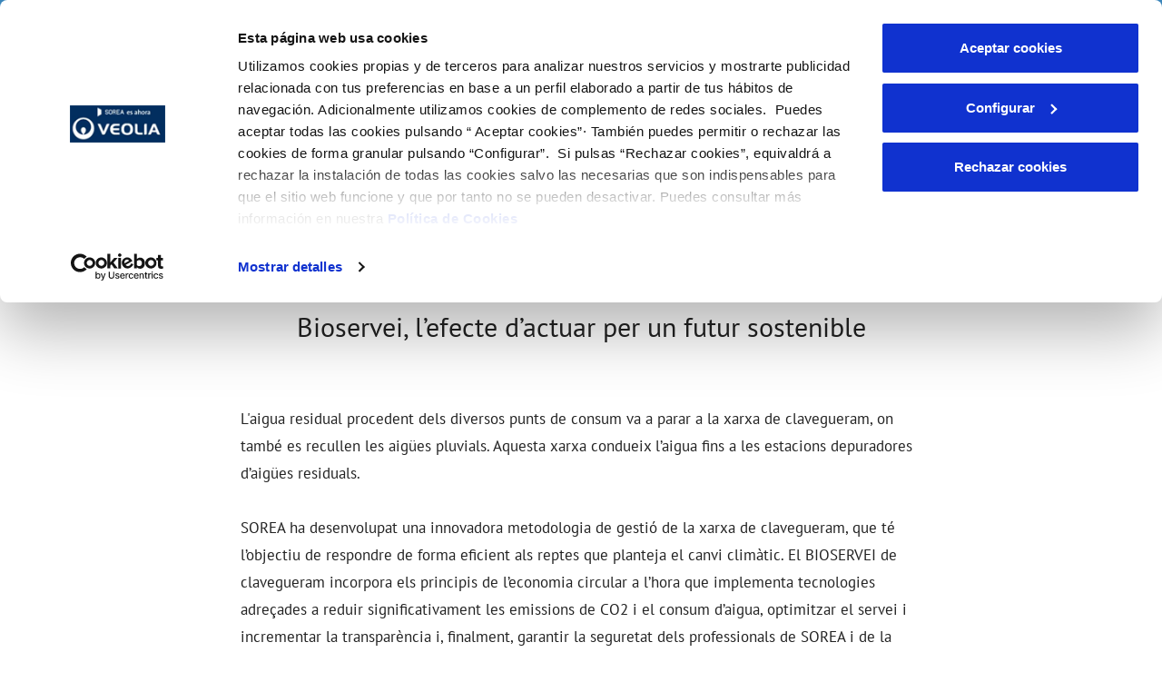

--- FILE ---
content_type: text/html;charset=UTF-8
request_url: https://www.soreaonline.cat/ca/clavegueram
body_size: 32894
content:
































	
		
			<!DOCTYPE html>



























































		<script id="mainLiferayThemeJavaScript" src="https://www.soreaonline.cat/o/ac-new-theme-AA/js/main.js?browserId=chrome&amp;amp;minifierType=js&amp;amp;languageId=ca_ES&amp;amp;t=1768335060000" type="text/javascript"></script>






















































    <script>
			window.onload = function() {
        createCookie('LR_ONLY_ONE_MUNICIPIO_765813', 'false', 1);
			};
		</script>



 

<html class="ltr" dir="ltr" lang="ca-ES">
<head>





































<script type="importmap">{"imports":{"react-dom":"/o/frontend-js-react-web/__liferay__/exports/react-dom.js","prop-types":"/o/frontend-js-react-web/__liferay__/exports/prop-types.js","react-dnd":"/o/frontend-js-react-web/__liferay__/exports/react-dnd.js","formik":"/o/frontend-js-react-web/__liferay__/exports/formik.js","react":"/o/frontend-js-react-web/__liferay__/exports/react.js","react-dnd-html5-backend":"/o/frontend-js-react-web/__liferay__/exports/react-dnd-html5-backend.js","classnames":"/o/frontend-js-react-web/__liferay__/exports/classnames.js","@liferay/frontend-js-api":"/o/frontend-js-dependencies-web/__liferay__/exports/@liferay$js-api.js","@liferay/frontend-js-api/data-set":"/o/frontend-js-dependencies-web/__liferay__/exports/@liferay$js-api$data-set.js"},"scopes":{}}</script><script data-senna-track="temporary">var Liferay = window.Liferay || {};Liferay.Icons = Liferay.Icons || {};Liferay.Icons.controlPanelSpritemap = 'https://www.soreaonline.cat/o/ac-new-theme-AA/images/clay/icons.svg';Liferay.Icons.spritemap = 'https://www.soreaonline.cat/o/ac-new-theme-AA/images/clay/icons.svg';</script>
<link data-senna-track="permanent" href="/o/frontend-theme-font-awesome-web/css/main.css?&mac=KWb8CY3oOhD728SI0G+NfXJbH/E=&browserId=chrome&languageId=ca_ES&minifierType=css&themeId=diligentianewtheme_WAR_acnewthemeAA" rel="stylesheet" type="text/css" />
<script data-senna-track="permanent" src="/combo?browserId=chrome&minifierType=js&languageId=ca_ES&t=1768409935061&/o/frontend-js-jquery-web/jquery/jquery.min.js&/o/frontend-js-jquery-web/jquery/init.js&/o/frontend-js-jquery-web/jquery/ajax.js&/o/frontend-js-jquery-web/jquery/bootstrap.bundle.min.js&/o/frontend-js-jquery-web/jquery/collapsible_search.js&/o/frontend-js-jquery-web/jquery/fm.js&/o/frontend-js-jquery-web/jquery/form.js&/o/frontend-js-jquery-web/jquery/popper.min.js&/o/frontend-js-jquery-web/jquery/side_navigation.js" type="text/javascript"></script>
<link data-senna-track="temporary" href="https://www.soreaonline.cat/alcantarillado" rel="canonical" />
<link data-senna-track="temporary" href="https://www.soreaonline.cat/alcantarillado" hreflang="es-ES" rel="alternate" />
<link data-senna-track="temporary" href="https://www.soreaonline.cat/ca/clavegueram" hreflang="ca-ES" rel="alternate" />
<link data-senna-track="temporary" href="https://www.soreaonline.cat/alcantarillado" hreflang="x-default" rel="alternate" />

<meta property="og:locale" content="ca_ES">
<meta property="og:locale:alternate" content="es_ES">
<meta property="og:locale:alternate" content="ca_ES">
<meta property="og:site_name" content="SOREA">
<meta property="og:title" content="Clavegueram - SOREA - Liferay DXP">
<meta property="og:type" content="website">
<meta property="og:url" content="https://www.soreaonline.cat/alcantarillado">




<meta content="text/html; charset=UTF-8" http-equiv="content-type" />












<link data-senna-track="temporary"
	href="https://www.soreaonline.cat/o/ac-new-theme-AA/images/favicon.ico"
	rel="Shortcut Icon" />
<link data-senna-track="temporary" href="google.com" rel="shortcut"/>


	<link data-senna-track="temporary" href="https://www.soreaonline.cat/alcantarillado" rel="canonical" />
	
	
				
					<link href="https://www.soreaonline.cat/alcantarillado" hreflang="x-default" rel="alternate" />
				
				
				
					<link href="https://www.soreaonline.cat/alcantarillado" hreflang="es-ES" rel="alternate" />
				
				
				
				
					<link href="https://www.soreaonline.cat/ca/clavegueram" hreflang="ca-ES" rel="alternate" />
				


<link class="lfr-css-file" data-senna-track="temporary" href="https://www.soreaonline.cat/o/ac-new-theme-AA/css/clay.css?browserId=chrome&amp;themeId=diligentianewtheme_WAR_acnewthemeAA&amp;minifierType=css&amp;languageId=ca_ES&amp;t=1768335060000" id="liferayAUICSS" rel="stylesheet" type="text/css" />



<link data-senna-track="temporary" href="https://www.soreaonline.cat/o/ac-new-theme-AA/css/main.css?browserId=chrome&amp;themeId=diligentianewtheme_WAR_acnewthemeAA&amp;minifierType=css&amp;languageId=ca_ES&amp;t=1768335060000" id="liferayPortalCSS" rel="stylesheet" type="text/css" />
	







	<link href="/combo?browserId=chrome&amp;minifierType=css&amp;themeId=diligentianewtheme_WAR_acnewthemeAA&amp;languageId=ca_ES&amp;ac_gestiones_campana:%2Fo%2Fnet.aqualogybs.dxp.cxov-gestiones%2Fcss%2Fmain.css&amp;com_liferay_journal_content_web_portlet_JournalContentPortlet:%2Fo%2Fjournal-content-web%2Fcss%2Fmain.css&amp;com_liferay_product_navigation_product_menu_web_portlet_ProductMenuPortlet:%2Fo%2Fproduct-navigation-product-menu-web%2Fcss%2Fmain.css&amp;com_liferay_product_navigation_user_personal_bar_web_portlet_ProductNavigationUserPersonalBarPortlet:%2Fo%2Fcom.liferay.product.navigation.user.personal.bar.web%2Fcss%2Fmain.css&amp;com_liferay_site_navigation_menu_web_portlet_SiteNavigationMenuPortlet:%2Fo%2Fsite-navigation-menu-web%2Fcss%2Fmain.css&amp;t=1768335060000" rel="stylesheet" type="text/css"
 data-senna-track="temporary" id="701f2dcf" />







<script data-senna-track="temporary" type="text/javascript">
	// <![CDATA[
		var Liferay = Liferay || {};

		Liferay.Browser = {
			acceptsGzip: function() {
				return true;
			},

			

			getMajorVersion: function() {
				return 131.0;
			},

			getRevision: function() {
				return '537.36';
			},
			getVersion: function() {
				return '131.0';
			},

			

			isAir: function() {
				return false;
			},
			isChrome: function() {
				return true;
			},
			isEdge: function() {
				return false;
			},
			isFirefox: function() {
				return false;
			},
			isGecko: function() {
				return true;
			},
			isIe: function() {
				return false;
			},
			isIphone: function() {
				return false;
			},
			isLinux: function() {
				return false;
			},
			isMac: function() {
				return true;
			},
			isMobile: function() {
				return false;
			},
			isMozilla: function() {
				return false;
			},
			isOpera: function() {
				return false;
			},
			isRtf: function() {
				return true;
			},
			isSafari: function() {
				return true;
			},
			isSun: function() {
				return false;
			},
			isWebKit: function() {
				return true;
			},
			isWindows: function() {
				return false;
			}
		};

		Liferay.Data = Liferay.Data || {};

		Liferay.Data.ICONS_INLINE_SVG = true;

		Liferay.Data.NAV_SELECTOR = '#navigation';

		Liferay.Data.NAV_SELECTOR_MOBILE = '#navigationCollapse';

		Liferay.Data.isCustomizationView = function() {
			return false;
		};

		Liferay.Data.notices = [
			
		];

		(function () {
			var available = {};

			var direction = {};

			

				available['es_ES'] = 'espanyol\x20\x28Espanya\x29';
				direction['es_ES'] = 'ltr';

			

				available['gl_ES'] = 'gallec\x20\x28Espanya\x29';
				direction['gl_ES'] = 'ltr';

			

				available['ca_ES'] = 'català\x20\x28Espanya\x29';
				direction['ca_ES'] = 'ltr';

			

				available['eu_ES'] = 'basc\x20\x28Espanya\x29';
				direction['eu_ES'] = 'ltr';

			

				available['en_US'] = 'anglès\x20\x28Estats\x20Units\x29';
				direction['en_US'] = 'ltr';

			

				available['va_ES'] = 'va\x20\x28Espanya\x29';
				direction['va_ES'] = 'lang.dir';

			

			Liferay.Language = {
				available,
				direction,
				get: function(key) {
					return key;
				}
			};
		})();

		var featureFlags = {"LPS-167151":false,"LPS-165491":false,"LPS-165493":false,"LPS-175850":false,"COMMERCE-9410":false,"LRAC-10632":false,"COMMERCE-8087":false,"LPS-114786":false,"LRAC-10757":false,"LPS-170809":false,"LPS-165849":false,"LPS-157670":false,"LPS-155692":false,"LPS-169923":false,"LPS-171364":false,"LPS-153714":false,"LPS-171047":false,"LPS-170670":false,"LPS-169981":false,"LPS-176651":false,"LPS-153117":false,"LPS-153478":false,"LPS-163118":false,"LPS-135430":false,"LPS-177031":false,"LPS-163716":false,"LPS-84424":false,"LPS-164563":false,"LPS-122920":false,"LPS-146755":false,"LPS-173135":false,"LPS-167253":false,"LPS-134527":false,"LPS-158259":false,"LPS-165346":false,"LPS-172094":false,"LPS-144527":false,"COMMERCE-8949":false,"LPS-149256":false,"LPS-165482":false,"LPS-171625":false,"LPS-159913":false,"LPS-153332":false,"LPS-161313":false,"LPS-155284":false,"LPS-176083":false,"LPS-158675":false,"LPS-159643":false,"LPS-154672":false,"LPS-164948":false,"LPS-166126":false};

		Liferay.FeatureFlags = Object.keys(featureFlags).reduce(
			(acc, key) => ({
				...acc, [key]: featureFlags[key] === 'true' || featureFlags[key] === true
			}), {}
		);

		Liferay.PortletKeys = {
			DOCUMENT_LIBRARY: 'com_liferay_document_library_web_portlet_DLPortlet',
			DYNAMIC_DATA_MAPPING: 'com_liferay_dynamic_data_mapping_web_portlet_DDMPortlet',
			ITEM_SELECTOR: 'com_liferay_item_selector_web_portlet_ItemSelectorPortlet'
		};

		Liferay.PropsValues = {
			JAVASCRIPT_SINGLE_PAGE_APPLICATION_TIMEOUT: 0,
			UPLOAD_SERVLET_REQUEST_IMPL_MAX_SIZE: 10485760000
		};

		Liferay.ThemeDisplay = {

			

			
				getLayoutId: function() {
					return '68';
				},

				

				getLayoutRelativeControlPanelURL: function() {
					return '/ca/group/soreaonline/~/control_panel/manage';
				},

				getLayoutRelativeURL: function() {
					return '/ca/clavegueram';
				},
				getLayoutURL: function() {
					return 'https://www.soreaonline.cat/ca/clavegueram';
				},
				getParentLayoutId: function() {
					return '26';
				},
				isControlPanel: function() {
					return false;
				},
				isPrivateLayout: function() {
					return 'false';
				},
				isVirtualLayout: function() {
					return false;
				},
			

			getBCP47LanguageId: function() {
				return 'ca-ES';
			},
			getCanonicalURL: function() {

				

				return 'https\x3a\x2f\x2fwww\x2esoreaonline\x2ecat\x2falcantarillado';
			},
			getCDNBaseURL: function() {
				return 'https://www.soreaonline.cat';
			},
			getCDNDynamicResourcesHost: function() {
				return '';
			},
			getCDNHost: function() {
				return '';
			},
			getCompanyGroupId: function() {
				return '20152';
			},
			getCompanyId: function() {
				return '20116';
			},
			getDefaultLanguageId: function() {
				return 'es_ES';
			},
			getDoAsUserIdEncoded: function() {
				return '';
			},
			getLanguageId: function() {
				return 'ca_ES';
			},
			getParentGroupId: function() {
				return '765813';
			},
			getPathContext: function() {
				return '';
			},
			getPathImage: function() {
				return '/image';
			},
			getPathJavaScript: function() {
				return '/o/frontend-js-web';
			},
			getPathMain: function() {
				return '/ca/c';
			},
			getPathThemeImages: function() {
				return 'https://www.soreaonline.cat/o/ac-new-theme-AA/images';
			},
			getPathThemeRoot: function() {
				return '/o/ac-new-theme-AA';
			},
			getPlid: function() {
				return '766192';
			},
			getPortalURL: function() {
				return 'https://www.soreaonline.cat';
			},
			getRealUserId: function() {
				return '20120';
			},
			getRemoteAddr: function() {
				return '107.154.186.9:33470';
			},
			getRemoteHost: function() {
				return '107.154.186.9:33470';
			},
			getScopeGroupId: function() {
				return '765813';
			},
			getScopeGroupIdOrLiveGroupId: function() {
				return '765813';
			},
			getSessionId: function() {
				return '';
			},
			getSiteAdminURL: function() {
				return 'https://www.soreaonline.cat/group/soreaonline/~/control_panel/manage?p_p_lifecycle=0&p_p_state=maximized&p_p_mode=view';
			},
			getSiteGroupId: function() {
				return '765813';
			},
			getURLControlPanel: function() {
				return '/ca/group/control_panel?refererPlid=766192';
			},
			getURLHome: function() {
				return 'https\x3a\x2f\x2fwww\x2esoreaonline\x2ecat\x2flogin';
			},
			getUserEmailAddress: function() {
				return '';
			},
			getUserId: function() {
				return '20120';
			},
			getUserName: function() {
				return '';
			},
			isAddSessionIdToURL: function() {
				return false;
			},
			isImpersonated: function() {
				return false;
			},
			isSignedIn: function() {
				return false;
			},

			isStagedPortlet: function() {
				
					
						return false;
					
				
			},

			isStateExclusive: function() {
				return false;
			},
			isStateMaximized: function() {
				return false;
			},
			isStatePopUp: function() {
				return false;
			}
		};

		var themeDisplay = Liferay.ThemeDisplay;

		Liferay.AUI = {

			

			getCombine: function() {
				return true;
			},
			getComboPath: function() {
				return '/combo/?browserId=chrome&minifierType=&languageId=ca_ES&t=1768334868842&';
			},
			getDateFormat: function() {
				return '%d/%m/%Y';
			},
			getEditorCKEditorPath: function() {
				return '/o/frontend-editor-ckeditor-web';
			},
			getFilter: function() {
				var filter = 'raw';

				
					
						filter = 'min';
					
					

				return filter;
			},
			getFilterConfig: function() {
				var instance = this;

				var filterConfig = null;

				if (!instance.getCombine()) {
					filterConfig = {
						replaceStr: '.js' + instance.getStaticResourceURLParams(),
						searchExp: '\\.js$'
					};
				}

				return filterConfig;
			},
			getJavaScriptRootPath: function() {
				return '/o/frontend-js-web';
			},
			getPortletRootPath: function() {
				return '/html/portlet';
			},
			getStaticResourceURLParams: function() {
				return '?browserId=chrome&minifierType=&languageId=ca_ES&t=1768334868842';
			}
		};

		Liferay.authToken = 'bNNQ1ann';

		

		Liferay.currentURL = '\x2fca\x2fclavegueram';
		Liferay.currentURLEncoded = '\x252Fca\x252Fclavegueram';
	// ]]>
</script>

<script data-senna-track="temporary" type="text/javascript">window.__CONFIG__= {basePath: '',combine: true, defaultURLParams: null, explainResolutions: false, exposeGlobal: false, logLevel: 'warn', moduleType: 'module', namespace:'Liferay', reportMismatchedAnonymousModules: 'warn', resolvePath: '/o/js_resolve_modules/9d34af33-a0b0-497d-9ab2-8bbd293e5287', url: '/combo/?browserId=chrome&minifierType=js&languageId=ca_ES&t=1768334868842&', waitTimeout: 7000};</script><script data-senna-track="permanent" src="/o/frontend-js-loader-modules-extender/loader.js?&mac=kuyYLzgmJRuntKLenfFpZdHstco=&browserId=chrome&languageId=ca_ES&minifierType=js" type="text/javascript"></script><script data-senna-track="permanent" src="/combo?browserId=chrome&minifierType=js&languageId=ca_ES&t=1768334868842&/o/frontend-js-aui-web/aui/aui/aui-min.js&/o/frontend-js-aui-web/liferay/modules.js&/o/frontend-js-aui-web/liferay/aui_sandbox.js&/o/frontend-js-aui-web/aui/attribute-base/attribute-base-min.js&/o/frontend-js-aui-web/aui/attribute-complex/attribute-complex-min.js&/o/frontend-js-aui-web/aui/attribute-core/attribute-core-min.js&/o/frontend-js-aui-web/aui/attribute-observable/attribute-observable-min.js&/o/frontend-js-aui-web/aui/attribute-extras/attribute-extras-min.js&/o/frontend-js-aui-web/aui/event-custom-base/event-custom-base-min.js&/o/frontend-js-aui-web/aui/event-custom-complex/event-custom-complex-min.js&/o/frontend-js-aui-web/aui/oop/oop-min.js&/o/frontend-js-aui-web/aui/aui-base-lang/aui-base-lang-min.js&/o/frontend-js-aui-web/liferay/dependency.js&/o/frontend-js-aui-web/liferay/util.js&/o/frontend-js-aui-web/aui/aui-base-html5-shiv/aui-base-html5-shiv-min.js&/o/frontend-js-aui-web/aui/arraylist-add/arraylist-add-min.js&/o/frontend-js-aui-web/aui/arraylist-filter/arraylist-filter-min.js&/o/frontend-js-aui-web/aui/arraylist/arraylist-min.js&/o/frontend-js-aui-web/aui/array-extras/array-extras-min.js&/o/frontend-js-aui-web/aui/array-invoke/array-invoke-min.js&/o/frontend-js-aui-web/aui/base-base/base-base-min.js&/o/frontend-js-aui-web/aui/base-pluginhost/base-pluginhost-min.js&/o/frontend-js-aui-web/aui/classnamemanager/classnamemanager-min.js&/o/frontend-js-aui-web/aui/datatype-xml-format/datatype-xml-format-min.js&/o/frontend-js-aui-web/aui/datatype-xml-parse/datatype-xml-parse-min.js&/o/frontend-js-aui-web/aui/dom-base/dom-base-min.js&/o/frontend-js-aui-web/aui/dom-core/dom-core-min.js&/o/frontend-js-aui-web/aui/dom-screen/dom-screen-min.js&/o/frontend-js-aui-web/aui/dom-style/dom-style-min.js&/o/frontend-js-aui-web/aui/event-base/event-base-min.js&/o/frontend-js-aui-web/aui/event-delegate/event-delegate-min.js&/o/frontend-js-aui-web/aui/event-focus/event-focus-min.js" type="text/javascript"></script>
<script data-senna-track="permanent" src="/combo?browserId=chrome&minifierType=js&languageId=ca_ES&t=1768334868842&/o/frontend-js-aui-web/aui/event-hover/event-hover-min.js&/o/frontend-js-aui-web/aui/event-key/event-key-min.js&/o/frontend-js-aui-web/aui/event-mouseenter/event-mouseenter-min.js&/o/frontend-js-aui-web/aui/event-mousewheel/event-mousewheel-min.js&/o/frontend-js-aui-web/aui/event-outside/event-outside-min.js&/o/frontend-js-aui-web/aui/event-resize/event-resize-min.js&/o/frontend-js-aui-web/aui/event-simulate/event-simulate-min.js&/o/frontend-js-aui-web/aui/event-synthetic/event-synthetic-min.js&/o/frontend-js-aui-web/aui/intl/intl-min.js&/o/frontend-js-aui-web/aui/io-base/io-base-min.js&/o/frontend-js-aui-web/aui/io-form/io-form-min.js&/o/frontend-js-aui-web/aui/io-queue/io-queue-min.js&/o/frontend-js-aui-web/aui/io-upload-iframe/io-upload-iframe-min.js&/o/frontend-js-aui-web/aui/io-xdr/io-xdr-min.js&/o/frontend-js-aui-web/aui/json-parse/json-parse-min.js&/o/frontend-js-aui-web/aui/json-stringify/json-stringify-min.js&/o/frontend-js-aui-web/aui/node-base/node-base-min.js&/o/frontend-js-aui-web/aui/node-core/node-core-min.js&/o/frontend-js-aui-web/aui/node-event-delegate/node-event-delegate-min.js&/o/frontend-js-aui-web/aui/node-event-simulate/node-event-simulate-min.js&/o/frontend-js-aui-web/aui/node-focusmanager/node-focusmanager-min.js&/o/frontend-js-aui-web/aui/node-pluginhost/node-pluginhost-min.js&/o/frontend-js-aui-web/aui/node-screen/node-screen-min.js&/o/frontend-js-aui-web/aui/node-style/node-style-min.js&/o/frontend-js-aui-web/aui/plugin/plugin-min.js&/o/frontend-js-aui-web/aui/pluginhost-base/pluginhost-base-min.js&/o/frontend-js-aui-web/aui/pluginhost-config/pluginhost-config-min.js&/o/frontend-js-aui-web/aui/querystring-stringify-simple/querystring-stringify-simple-min.js&/o/frontend-js-aui-web/aui/queue-promote/queue-promote-min.js&/o/frontend-js-aui-web/aui/selector-css2/selector-css2-min.js&/o/frontend-js-aui-web/aui/selector-css3/selector-css3-min.js" type="text/javascript"></script>
<script data-senna-track="permanent" src="/combo?browserId=chrome&minifierType=js&languageId=ca_ES&t=1768334868842&/o/frontend-js-aui-web/aui/selector-native/selector-native-min.js&/o/frontend-js-aui-web/aui/selector/selector-min.js&/o/frontend-js-aui-web/aui/widget-base/widget-base-min.js&/o/frontend-js-aui-web/aui/widget-htmlparser/widget-htmlparser-min.js&/o/frontend-js-aui-web/aui/widget-skin/widget-skin-min.js&/o/frontend-js-aui-web/aui/widget-uievents/widget-uievents-min.js&/o/frontend-js-aui-web/aui/yui-throttle/yui-throttle-min.js&/o/frontend-js-aui-web/aui/aui-base-core/aui-base-core-min.js&/o/frontend-js-aui-web/aui/aui-classnamemanager/aui-classnamemanager-min.js&/o/frontend-js-aui-web/aui/aui-component/aui-component-min.js&/o/frontend-js-aui-web/aui/aui-debounce/aui-debounce-min.js&/o/frontend-js-aui-web/aui/aui-delayed-task-deprecated/aui-delayed-task-deprecated-min.js&/o/frontend-js-aui-web/aui/aui-event-base/aui-event-base-min.js&/o/frontend-js-aui-web/aui/aui-event-input/aui-event-input-min.js&/o/frontend-js-aui-web/aui/aui-form-validator/aui-form-validator-min.js&/o/frontend-js-aui-web/aui/aui-node-base/aui-node-base-min.js&/o/frontend-js-aui-web/aui/aui-node-html5/aui-node-html5-min.js&/o/frontend-js-aui-web/aui/aui-selector/aui-selector-min.js&/o/frontend-js-aui-web/aui/aui-timer/aui-timer-min.js&/o/frontend-js-aui-web/liferay/browser_selectors.js&/o/frontend-js-aui-web/liferay/form.js&/o/frontend-js-aui-web/liferay/form_placeholders.js&/o/frontend-js-aui-web/liferay/icon.js&/o/frontend-js-aui-web/liferay/menu.js&/o/frontend-js-aui-web/liferay/notice.js&/o/frontend-js-web/liferay/dom_task_runner.js&/o/frontend-js-web/liferay/events.js&/o/frontend-js-web/liferay/lazy_load.js&/o/frontend-js-web/liferay/liferay.js&/o/frontend-js-web/liferay/global.bundle.js&/o/frontend-js-web/liferay/portlet.js&/o/frontend-js-web/liferay/workflow.js&/o/frontend-js-module-launcher/webpack_federation.js&/o/oauth2-provider-web/js/liferay.js" type="text/javascript"></script>
<script data-senna-track="temporary" type="text/javascript">window.Liferay = Liferay || {}; window.Liferay.OAuth2 = {getAuthorizeURL: function() {return 'https://www.soreaonline.cat/o/oauth2/authorize';}, getBuiltInRedirectURL: function() {return 'https://www.soreaonline.cat/o/oauth2/redirect';}, getIntrospectURL: function() { return 'https://www.soreaonline.cat/o/oauth2/introspect';}, getTokenURL: function() {return 'https://www.soreaonline.cat/o/oauth2/token';}, getUserAgentApplication: function(externalReferenceCode) {return Liferay.OAuth2._userAgentApplications[externalReferenceCode];}, _userAgentApplications: {}}</script><script data-senna-track="temporary" type="text/javascript">try {var MODULE_MAIN='@liferay/frontend-js-state-web@1.0.14/index';var MODULE_PATH='/o/frontend-js-state-web';AUI().applyConfig({groups:{state:{mainModule:MODULE_MAIN}}});
} catch(error) {console.error(error);}try {var MODULE_MAIN='@liferay/frontend-js-react-web@5.0.25/index';var MODULE_PATH='/o/frontend-js-react-web';AUI().applyConfig({groups:{react:{mainModule:MODULE_MAIN}}});
} catch(error) {console.error(error);}try {var MODULE_MAIN='frontend-js-components-web@2.0.47/index';var MODULE_PATH='/o/frontend-js-components-web';AUI().applyConfig({groups:{components:{mainModule:MODULE_MAIN}}});
} catch(error) {console.error(error);}try {var MODULE_MAIN='invitation-invite-members-web@5.0.26/index';var MODULE_PATH='/o/invitation-invite-members-web';AUI().applyConfig({groups:{"invite-members":{base:MODULE_PATH+"/invite_members/js/",combine:Liferay.AUI.getCombine(),filter:Liferay.AUI.getFilterConfig(),modules:{"liferay-portlet-invite-members":{path:"main.js",requires:["aui-base","autocomplete-base","datasource-io","datatype-number","liferay-portlet-base","liferay-util-window","node-core"]}},root:MODULE_PATH+"/invite_members/js/"}}});
} catch(error) {console.error(error);}try {var MODULE_MAIN='calendar-web@5.0.72/index';var MODULE_PATH='/o/calendar-web';AUI().applyConfig({groups:{calendar:{base:MODULE_PATH+"/js/",combine:Liferay.AUI.getCombine(),filter:Liferay.AUI.getFilterConfig(),modules:{"liferay-calendar-a11y":{path:"calendar_a11y.js",requires:["calendar"]},"liferay-calendar-container":{path:"calendar_container.js",requires:["aui-alert","aui-base","aui-component","liferay-portlet-base"]},"liferay-calendar-date-picker-sanitizer":{path:"date_picker_sanitizer.js",requires:["aui-base"]},"liferay-calendar-interval-selector":{path:"interval_selector.js",requires:["aui-base","liferay-portlet-base"]},"liferay-calendar-interval-selector-scheduler-event-link":{path:"interval_selector_scheduler_event_link.js",requires:["aui-base","liferay-portlet-base"]},"liferay-calendar-list":{path:"calendar_list.js",requires:["aui-template-deprecated","liferay-scheduler"]},"liferay-calendar-message-util":{path:"message_util.js",requires:["liferay-util-window"]},"liferay-calendar-recurrence-converter":{path:"recurrence_converter.js",requires:[]},"liferay-calendar-recurrence-dialog":{path:"recurrence.js",requires:["aui-base","liferay-calendar-recurrence-util"]},"liferay-calendar-recurrence-util":{path:"recurrence_util.js",requires:["aui-base","liferay-util-window"]},"liferay-calendar-reminders":{path:"calendar_reminders.js",requires:["aui-base"]},"liferay-calendar-remote-services":{path:"remote_services.js",requires:["aui-base","aui-component","liferay-calendar-util","liferay-portlet-base"]},"liferay-calendar-session-listener":{path:"session_listener.js",requires:["aui-base","liferay-scheduler"]},"liferay-calendar-simple-color-picker":{path:"simple_color_picker.js",requires:["aui-base","aui-template-deprecated"]},"liferay-calendar-simple-menu":{path:"simple_menu.js",requires:["aui-base","aui-template-deprecated","event-outside","event-touch","widget-modality","widget-position","widget-position-align","widget-position-constrain","widget-stack","widget-stdmod"]},"liferay-calendar-util":{path:"calendar_util.js",requires:["aui-datatype","aui-io","aui-scheduler","aui-toolbar","autocomplete","autocomplete-highlighters"]},"liferay-scheduler":{path:"scheduler.js",requires:["async-queue","aui-datatype","aui-scheduler","dd-plugin","liferay-calendar-a11y","liferay-calendar-message-util","liferay-calendar-recurrence-converter","liferay-calendar-recurrence-util","liferay-calendar-util","liferay-scheduler-event-recorder","liferay-scheduler-models","promise","resize-plugin"]},"liferay-scheduler-event-recorder":{path:"scheduler_event_recorder.js",requires:["dd-plugin","liferay-calendar-util","resize-plugin"]},"liferay-scheduler-models":{path:"scheduler_models.js",requires:["aui-datatype","dd-plugin","liferay-calendar-util"]}},root:MODULE_PATH+"/js/"}}});
} catch(error) {console.error(error);}try {var MODULE_MAIN='contacts-web@5.0.48/index';var MODULE_PATH='/o/contacts-web';AUI().applyConfig({groups:{contactscenter:{base:MODULE_PATH+"/js/",combine:Liferay.AUI.getCombine(),filter:Liferay.AUI.getFilterConfig(),modules:{"liferay-contacts-center":{path:"main.js",requires:["aui-io-plugin-deprecated","aui-toolbar","autocomplete-base","datasource-io","json-parse","liferay-portlet-base","liferay-util-window"]}},root:MODULE_PATH+"/js/"}}});
} catch(error) {console.error(error);}try {var MODULE_MAIN='staging-taglib@7.0.36/index';var MODULE_PATH='/o/staging-taglib';AUI().applyConfig({groups:{stagingTaglib:{base:MODULE_PATH+"/",combine:Liferay.AUI.getCombine(),filter:Liferay.AUI.getFilterConfig(),modules:{"liferay-export-import-management-bar-button":{path:"export_import_entity_management_bar_button/js/main.js",requires:["aui-component","liferay-search-container","liferay-search-container-select"]}},root:MODULE_PATH+"/"}}});
} catch(error) {console.error(error);}try {var MODULE_MAIN='journal-web@5.0.131/index';var MODULE_PATH='/o/journal-web';AUI().applyConfig({groups:{journal:{base:MODULE_PATH+"/js/",combine:Liferay.AUI.getCombine(),filter:Liferay.AUI.getFilterConfig(),modules:{"liferay-journal-navigation":{path:"navigation.js",requires:["aui-component","liferay-portlet-base","liferay-search-container"]},"liferay-portlet-journal":{path:"main.js",requires:["aui-base","aui-dialog-iframe-deprecated","liferay-portlet-base","liferay-util-window"]}},root:MODULE_PATH+"/js/"}}});
} catch(error) {console.error(error);}try {var MODULE_MAIN='frontend-editor-alloyeditor-web@5.0.37/index';var MODULE_PATH='/o/frontend-editor-alloyeditor-web';AUI().applyConfig({groups:{alloyeditor:{base:MODULE_PATH+"/js/",combine:Liferay.AUI.getCombine(),filter:Liferay.AUI.getFilterConfig(),modules:{"liferay-alloy-editor":{path:"alloyeditor.js",requires:["aui-component","liferay-portlet-base","timers"]},"liferay-alloy-editor-source":{path:"alloyeditor_source.js",requires:["aui-debounce","liferay-fullscreen-source-editor","liferay-source-editor","plugin"]}},root:MODULE_PATH+"/js/"}}});
} catch(error) {console.error(error);}try {var MODULE_MAIN='portal-workflow-task-web@5.0.55/index';var MODULE_PATH='/o/portal-workflow-task-web';AUI().applyConfig({groups:{workflowtasks:{base:MODULE_PATH+"/js/",combine:Liferay.AUI.getCombine(),filter:Liferay.AUI.getFilterConfig(),modules:{"liferay-workflow-tasks":{path:"main.js",requires:["liferay-util-window"]}},root:MODULE_PATH+"/js/"}}});
} catch(error) {console.error(error);}try {var MODULE_MAIN='staging-processes-web@5.0.43/index';var MODULE_PATH='/o/staging-processes-web';AUI().applyConfig({groups:{stagingprocessesweb:{base:MODULE_PATH+"/",combine:Liferay.AUI.getCombine(),filter:Liferay.AUI.getFilterConfig(),modules:{"liferay-staging-processes-export-import":{path:"js/main.js",requires:["aui-datatype","aui-dialog-iframe-deprecated","aui-modal","aui-parse-content","aui-toggler","liferay-portlet-base","liferay-util-window"]}},root:MODULE_PATH+"/"}}});
} catch(error) {console.error(error);}try {var MODULE_MAIN='portal-workflow-kaleo-designer-web@5.0.103/index';var MODULE_PATH='/o/portal-workflow-kaleo-designer-web';AUI().applyConfig({groups:{"kaleo-designer":{base:MODULE_PATH+"/designer/js/legacy/",combine:Liferay.AUI.getCombine(),filter:Liferay.AUI.getFilterConfig(),modules:{"liferay-kaleo-designer-autocomplete-util":{path:"autocomplete_util.js",requires:["autocomplete","autocomplete-highlighters"]},"liferay-kaleo-designer-definition-diagram-controller":{path:"definition_diagram_controller.js",requires:["liferay-kaleo-designer-field-normalizer","liferay-kaleo-designer-utils"]},"liferay-kaleo-designer-dialogs":{path:"dialogs.js",requires:["liferay-util-window"]},"liferay-kaleo-designer-editors":{path:"editors.js",requires:["aui-ace-editor","aui-ace-editor-mode-xml","aui-base","aui-datatype","aui-node","liferay-kaleo-designer-autocomplete-util","liferay-kaleo-designer-utils"]},"liferay-kaleo-designer-field-normalizer":{path:"field_normalizer.js",requires:["liferay-kaleo-designer-remote-services"]},"liferay-kaleo-designer-nodes":{path:"nodes.js",requires:["aui-datatable","aui-datatype","aui-diagram-builder","liferay-kaleo-designer-editors","liferay-kaleo-designer-utils"]},"liferay-kaleo-designer-remote-services":{path:"remote_services.js",requires:["aui-io","liferay-portlet-url"]},"liferay-kaleo-designer-templates":{path:"templates.js",requires:["aui-tpl-snippets-deprecated"]},"liferay-kaleo-designer-utils":{path:"utils.js",requires:[]},"liferay-kaleo-designer-xml-definition":{path:"xml_definition.js",requires:["aui-base","aui-component","dataschema-xml","datatype-xml"]},"liferay-kaleo-designer-xml-definition-serializer":{path:"xml_definition_serializer.js",requires:["escape","liferay-kaleo-designer-xml-util"]},"liferay-kaleo-designer-xml-util":{path:"xml_util.js",requires:["aui-base"]},"liferay-portlet-kaleo-designer":{path:"main.js",requires:["aui-ace-editor","aui-ace-editor-mode-xml","aui-tpl-snippets-deprecated","dataschema-xml","datasource","datatype-xml","event-valuechange","io-form","liferay-kaleo-designer-autocomplete-util","liferay-kaleo-designer-editors","liferay-kaleo-designer-nodes","liferay-kaleo-designer-remote-services","liferay-kaleo-designer-utils","liferay-kaleo-designer-xml-util","liferay-util-window"]}},root:MODULE_PATH+"/designer/js/legacy/"}}});
} catch(error) {console.error(error);}try {var MODULE_MAIN='@liferay/frontend-taglib@11.2.1/index';var MODULE_PATH='/o/frontend-taglib';AUI().applyConfig({groups:{"frontend-taglib":{base:MODULE_PATH+"/",combine:Liferay.AUI.getCombine(),filter:Liferay.AUI.getFilterConfig(),modules:{"liferay-management-bar":{path:"management_bar/js/management_bar.js",requires:["aui-component","liferay-portlet-base"]},"liferay-sidebar-panel":{path:"sidebar_panel/js/sidebar_panel.js",requires:["aui-base","aui-debounce","aui-parse-content","liferay-portlet-base"]}},root:MODULE_PATH+"/"}}});
} catch(error) {console.error(error);}try {var MODULE_MAIN='portal-search-web@6.0.96/index';var MODULE_PATH='/o/portal-search-web';AUI().applyConfig({groups:{search:{base:MODULE_PATH+"/js/",combine:Liferay.AUI.getCombine(),filter:Liferay.AUI.getFilterConfig(),modules:{"liferay-search-bar":{path:"search_bar.js",requires:[]},"liferay-search-custom-filter":{path:"custom_filter.js",requires:[]},"liferay-search-facet-util":{path:"facet_util.js",requires:[]},"liferay-search-modified-facet":{path:"modified_facet.js",requires:["aui-form-validator","liferay-search-facet-util"]},"liferay-search-modified-facet-configuration":{path:"modified_facet_configuration.js",requires:["aui-node"]},"liferay-search-sort-configuration":{path:"sort_configuration.js",requires:["aui-node"]},"liferay-search-sort-util":{path:"sort_util.js",requires:[]}},root:MODULE_PATH+"/js/"}}});
} catch(error) {console.error(error);}try {var MODULE_MAIN='@liferay/document-library-web@6.0.142/document_library/js/index';var MODULE_PATH='/o/document-library-web';AUI().applyConfig({groups:{dl:{base:MODULE_PATH+"/document_library/js/legacy/",combine:Liferay.AUI.getCombine(),filter:Liferay.AUI.getFilterConfig(),modules:{"document-library-upload-component":{path:"DocumentLibraryUpload.js",requires:["aui-component","aui-data-set-deprecated","aui-overlay-manager-deprecated","aui-overlay-mask-deprecated","aui-parse-content","aui-progressbar","aui-template-deprecated","liferay-search-container","querystring-parse-simple","uploader"]}},root:MODULE_PATH+"/document_library/js/legacy/"}}});
} catch(error) {console.error(error);}try {var MODULE_MAIN='dynamic-data-mapping-web@5.0.79/index';var MODULE_PATH='/o/dynamic-data-mapping-web';!function(){const a=Liferay.AUI;AUI().applyConfig({groups:{ddm:{base:MODULE_PATH+"/js/",combine:Liferay.AUI.getCombine(),filter:a.getFilterConfig(),modules:{"liferay-ddm-form":{path:"ddm_form.js",requires:["aui-base","aui-datatable","aui-datatype","aui-image-viewer","aui-parse-content","aui-set","aui-sortable-list","json","liferay-form","liferay-map-base","liferay-translation-manager","liferay-util-window"]},"liferay-portlet-dynamic-data-mapping":{condition:{trigger:"liferay-document-library"},path:"main.js",requires:["arraysort","aui-form-builder-deprecated","aui-form-validator","aui-map","aui-text-unicode","json","liferay-menu","liferay-translation-manager","liferay-util-window","text"]},"liferay-portlet-dynamic-data-mapping-custom-fields":{condition:{trigger:"liferay-document-library"},path:"custom_fields.js",requires:["liferay-portlet-dynamic-data-mapping"]}},root:MODULE_PATH+"/js/"}}})}();
} catch(error) {console.error(error);}try {var MODULE_MAIN='exportimport-web@5.0.65/index';var MODULE_PATH='/o/exportimport-web';AUI().applyConfig({groups:{exportimportweb:{base:MODULE_PATH+"/",combine:Liferay.AUI.getCombine(),filter:Liferay.AUI.getFilterConfig(),modules:{"liferay-export-import-export-import":{path:"js/main.js",requires:["aui-datatype","aui-dialog-iframe-deprecated","aui-modal","aui-parse-content","aui-toggler","liferay-portlet-base","liferay-util-window"]}},root:MODULE_PATH+"/"}}});
} catch(error) {console.error(error);}try {var MODULE_MAIN='segments-simulation-web@3.0.27/index';var MODULE_PATH='/o/segments-simulation-web';AUI().applyConfig({groups:{segmentssimulation:{base:MODULE_PATH+"/js/",combine:Liferay.AUI.getCombine(),filter:Liferay.AUI.getFilterConfig(),modules:{"liferay-portlet-segments-simulation":{path:"main.js",requires:["aui-base","liferay-portlet-base"]}},root:MODULE_PATH+"/js/"}}});
} catch(error) {console.error(error);}try {var MODULE_MAIN='item-selector-taglib@5.3.6/index.es';var MODULE_PATH='/o/item-selector-taglib';AUI().applyConfig({groups:{"item-selector-taglib":{base:MODULE_PATH+"/",combine:Liferay.AUI.getCombine(),filter:Liferay.AUI.getFilterConfig(),modules:{"liferay-image-selector":{path:"image_selector/js/image_selector.js",requires:["aui-base","liferay-item-selector-dialog","liferay-portlet-base","uploader"]}},root:MODULE_PATH+"/"}}});
} catch(error) {console.error(error);}try {var MODULE_MAIN='product-navigation-taglib@6.0.43/index';var MODULE_PATH='/o/product-navigation-taglib';AUI().applyConfig({groups:{controlmenu:{base:MODULE_PATH+"/",combine:Liferay.AUI.getCombine(),filter:Liferay.AUI.getFilterConfig(),modules:{"liferay-product-navigation-control-menu":{path:"control_menu/js/product_navigation_control_menu.js",requires:["aui-node","event-touch"]}},root:MODULE_PATH+"/"}}});
} catch(error) {console.error(error);}try {var MODULE_MAIN='commerce-product-content-web@4.0.85/index';var MODULE_PATH='/o/commerce-product-content-web';AUI().applyConfig({groups:{productcontent:{base:MODULE_PATH+"/js/",combine:Liferay.AUI.getCombine(),modules:{"liferay-commerce-product-content":{path:"product_content.js",requires:["aui-base","aui-io-request","aui-parse-content","liferay-portlet-base","liferay-portlet-url"]}},root:MODULE_PATH+"/js/"}}});
} catch(error) {console.error(error);}try {var MODULE_MAIN='commerce-frontend-impl@4.0.35/index';var MODULE_PATH='/o/commerce-frontend-impl';AUI().applyConfig({groups:{commercefrontend:{base:MODULE_PATH+"/js/",combine:Liferay.AUI.getCombine(),modules:{"liferay-commerce-frontend-asset-categories-selector":{path:"liferay_commerce_frontend_asset_categories_selector.js",requires:["aui-tree","liferay-commerce-frontend-asset-tag-selector"]},"liferay-commerce-frontend-asset-tag-selector":{path:"liferay_commerce_frontend_asset_tag_selector.js",requires:["aui-io-plugin-deprecated","aui-live-search-deprecated","aui-template-deprecated","aui-textboxlist-deprecated","datasource-cache","liferay-service-datasource"]},"liferay-commerce-frontend-management-bar-state":{condition:{trigger:"liferay-management-bar"},path:"management_bar_state.js",requires:["liferay-management-bar"]}},root:MODULE_PATH+"/js/"}}});
} catch(error) {console.error(error);}</script>


<script data-senna-track="temporary" type="text/javascript">
	// <![CDATA[
		
			
				
		

		

		
	// ]]>
</script>





	
		

			

			
		
		



	
		

			

			
		
	











	












	<style data-senna-track="temporary" type="text/css">
		@media (max-width: 991px){
#header-top .language-selector-portlet a.language-entry-short-text {
display:inline-block;
}
#header-top .town{
width:60%;
}
}
	</style>




	<style data-senna-track="temporary" type="text/css">
		 
			
		 
			
		 
			
		        
			        

#p_p_id_com_liferay_journal_content_web_portlet_JournalContentPortlet_INSTANCE_7idUbZ0T2Zpn_ .portlet-content {

}



		        
			
		 
			
		        
			        

#p_p_id_com_liferay_journal_content_web_portlet_JournalContentPortlet_INSTANCE_K8MZVUSeGO0R_ .portlet-content {

}



		        
			
		 
			
		        
			        

#p_p_id_com_liferay_journal_content_web_portlet_JournalContentPortlet_INSTANCE_XksmKDmfDet8_ .portlet-content {
margin-top: -50px;
margin-right: 0px;
margin-bottom: 0px;
margin-left: 0px
}



		        
			
		 
			
		 
			
		 
			
		 
			
		 
			
		 
			
		
	</style>


<script data-senna-track="temporary">var Liferay = window.Liferay || {}; Liferay.CommerceContext = {"commerceAccountGroupIds":[],"accountEntryAllowedTypes":["person"],"commerceChannelId":"0","currency":{"currencyId":"71542043","currencyCode":"USD"},"commerceSiteType":0};</script><link href="/o/commerce-frontend-js/styles/main.css" rel="stylesheet" type="text/css" />
<style data-senna-track="temporary" type="text/css">
</style>
<script>
Liferay.Loader.require(
'@liferay/frontend-js-state-web@1.0.14',
function(FrontendJsState) {
try {
} catch (err) {
	console.error(err);
}
});

</script><script data-senna-track="permanent" src="https://www.soreaonline.cat/combo?browserId=chrome&minifierType=js&languageId=ca_ES&t=1768334920728&/o/cxov-tramite-ui/js/documents.js&/o/cxov-tramite-ui/js/tramite-step.js&/o/cxov-tramite-ui/js/tramite.js&/o/cxov-tramite-ui/js/validations.js" type = "text/javascript"></script>












<script type="text/javascript">
Liferay.on(
	'ddmFieldBlur', function(event) {
		if (window.Analytics) {
			Analytics.send(
				'fieldBlurred',
				'Form',
				{
					fieldName: event.fieldName,
					focusDuration: event.focusDuration,
					formId: event.formId,
					formPageTitle: event.formPageTitle,
					page: event.page,
					title: event.title
				}
			);
		}
	}
);

Liferay.on(
	'ddmFieldFocus', function(event) {
		if (window.Analytics) {
			Analytics.send(
				'fieldFocused',
				'Form',
				{
					fieldName: event.fieldName,
					formId: event.formId,
					formPageTitle: event.formPageTitle,
					page: event.page,
					title:event.title
				}
			);
		}
	}
);

Liferay.on(
	'ddmFormPageShow', function(event) {
		if (window.Analytics) {
			Analytics.send(
				'pageViewed',
				'Form',
				{
					formId: event.formId,
					formPageTitle: event.formPageTitle,
					page: event.page,
					title: event.title
				}
			);
		}
	}
);

Liferay.on(
	'ddmFormSubmit', function(event) {
		if (window.Analytics) {
			Analytics.send(
				'formSubmitted',
				'Form',
				{
					formId: event.formId,
					title: event.title
				}
			);
		}
	}
);

Liferay.on(
	'ddmFormView', function(event) {
		if (window.Analytics) {
			Analytics.send(
				'formViewed',
				'Form',
				{
					formId: event.formId,
					title: event.title
				}
			);
		}
	}
);

</script><script>

</script>













<script data-senna-track="temporary" type="text/javascript">
	if (window.Analytics) {
		window._com_liferay_document_library_analytics_isViewFileEntry = false;
	}
</script>









																						
	
	


		<script id="Cookiebot" src="https://consent.cookiebot.com/uc.js" data-cbid="2f3b77c6-e689-4ac7-b230-36b727a1da0f" data-blockingmode="off" type="text/javascript"></script>
	
		<!-- Google Tag Manager -->
		<script data-cookieconsent="ignore">(function(w,d,s,l,i){w[l]=w[l]||[];w[l].push({'gtm.start':
		new Date().getTime(),event:'gtm.js'});var f=d.getElementsByTagName(s)[0],
		j=d.createElement(s),dl=l!='dataLayer'?'&l='+l:'';j.async=true;j.src=
		'https://www.googletagmanager.com/gtm.js?id='+i+dl;f.parentNode.insertBefore(j,f);
		})(window,document,'script','dataLayer','GTM-5TWGDRX');</script>
		<!-- End Google Tag Manager -->
	
	<!-- Matomo -->
	<!-- End Matomo Code -->


	<title>Clavegueram - SOREA</title>

	<meta content="initial-scale=1.0, width=device-width" name="viewport">

		<link rel="shortcut icon" type="image/x-icon" href="https://www.soreaonline.cat/o/ac-new-theme-AA/images/favicon.ico">

		<script type="text/javascript" src="https://www.soreaonline.cat/o/ac-new-theme-AA/js/bootstrap3-typeahead.min.js?v30"></script>
		<link href="https://ajax.googleapis.com/ajax/libs/jqueryui/1.12.1/themes/base/jquery-ui.min.css" rel="Stylesheet" type="text/css" />

		<script src="https://code.jquery.com/ui/1.10.4/jquery-ui.js" defer="defer"></script>
		<script type="text/javascript" src="https://www.soreaonline.cat/o/ac-new-theme-AA/js/magnific-popup/jquery.magnific-popup.js"></script>
		<script type="text/javascript" src="https://www.soreaonline.cat/o/ac-new-theme-AA/js/calendar/zabuto_calendar.js"></script>
	<link rel="stylesheet" href="https://cdn.jsdelivr.net/npm/bootstrap-icons@1.8.1/font/bootstrap-icons.min.css"> 
	<script type="text/javascript" src="https://www.soreaonline.cat/o/ac-new-theme-AA/js/jquery.cookie-1.4.1.min.js"></script>
	
</head>

<body id="top" class="no-permission-show-dockbar controls-visible chrome green-theme yui3-skin-sam signed-out public-page site diligentia-theme inner-page-site">

	<!-- Google Tag Manager (noscript) -->
	<noscript><iframe src="https://www.googletagmanager.com/ns.html?id=GTM-5TWGDRX"
	height="0" width="0" style="display:none;visibility:hidden"></iframe></noscript>
	<!-- End Google Tag Manager (noscript) -->












































	<nav aria-label="Enllaços ràpids" class="bg-dark cadmin d-lg-block d-none quick-access-nav text-center text-white" id="sbax_quickAccessNav">
		<ul class="list-unstyled mb-0">
			
				<li>
					<a class="d-block p-2 sr-only sr-only-focusable text-reset" href="#content">
						Salta al contigut
					</a>
				</li>
			

			
		</ul>
	</nav>











































































<div id="wrapper">
	<!-- Towns Selection Popup -->
	<div>
		
    	
		
    </div>

	
	<header id="banner" role="banner" class="not-selected-town">
<section id="header-top">
    <div class="container">
        <div class="row">
        	        		<div id="seleccion-municipio-header">
        		<div class="seleccionMunicipio">
	        	<span class="town" data-target="#BuscadorMunicipio" data-toggle="modal" id="span-seleccion-municipio">
	        	<i class="bi bi-geo-alt-fill"></i>
	                    <a id="seleccionar-municipio" href="#" title="Selecciona un municipi" >Selecciona un municipi</a>
	            </span>
	            <div>




































	

	<div class="portlet-boundary portlet-boundary_net_aqualogy_dxp_municipios_geoloc_portlet_AcMunicipiosGeolocWeb_  portlet-static portlet-static-end portlet-borderless  " id="p_p_id_net_aqualogy_dxp_municipios_geoloc_portlet_AcMunicipiosGeolocWeb_">
		<span id="p_net_aqualogy_dxp_municipios_geoloc_portlet_AcMunicipiosGeolocWeb"></span>




	

	
		
			


































	
		
<section class="portlet" id="portlet_net_aqualogy_dxp_municipios_geoloc_portlet_AcMunicipiosGeolocWeb">


	<div class="portlet-content">

			<div class="autofit-float autofit-row portlet-header">

			</div>

		
			<div class=" portlet-content-container">
				


	<div class="portlet-body">



	
		
			
				
					







































	

	








	

				

				
					
						


	

		





































<div aria-labelledby="BuscadorMunicipioLabel"
	aria-describedby="buscadorMunicipios" class="fade modal"
	id="BuscadorMunicipio" role="dialog" tabindex="-1">
	<div class="modal-dialog modal-full-screen">
		<div class="modal-content">
			<!-- <div class="modal-header">
				<button aria-labelledby="Close" class="btn btn-default close"
					data-dismiss="modal" role="button" type="button" title="Cerrar">
				</button>
			</div> -->
			<div class="modal-body modal-body-no-footer">
				<div class="generic-content">
					<section id="select-municipio" class="selector-municipio">
						<!-- <div class="container">
							<div class="row">
								<div class="col-md-6 col-md-offset-3"> -->
									<div class="select-municipio">
										<h1 id="buscadorMunicipios">
											Selecciona el teu municipi
										</h1>
										<p>
											D'aquesta manera podrem oferir-te'n la informació personalitzada.
										</p>
										<div class="form-select-municipio">
											
											<form action="https://www.soreaonline.cat/ca/clavegueram"
												id="geoloc-form" name="geoloc-form">
												
												
												<div class="input-group selector-form required">
													<input class="form-control" type="text" value="" placeholder="Introdueix el teu municipi aquí..."
														title="Introdueix el teu municipi aquí..." id="geoloc-municipio-text"
														autocomplete="off" data-provide="typeahead">
													<!-- <span class="input-group-btn">
														<button class="btn btn-default" type="button" title="Buscar" id="geoloc-icon-button">
															<span class="icon-position"></span>
														</button>
													</span> -->
												</div>
												<div class="input-group btn-submit">
													<span class="input-group-btn">
		                                                <button aria-labelledby="Close" class="btn btn-default close" data-dismiss="modal" role="button" type="button">Tancar</button>
		                                            </span>
													<span class="input-group-btn">
														<button class="btn btn-primary" type="submit"
															id="geoloc-submit-button">
															acceptar
														</button>
													</span>
												</div>
											</form>
										</div>
										
										
									</div>
								<!-- </div>
							</div>
						</div> -->
					</section>
				</div>
			</div>
		</div>
	</div>
</div>

<script type="text/javascript">

    AUI().ready(function(){

    });


</script><script>

</script>

<script type="text/javascript">

    var municipalities = [{"muni":"Benicarló","province":"Castellón","name":"Benicarlo","id":"12027"},{"muni":"Cervelló","province":"Barcelona","name":"Cervello","id":"8068"},{"muni":"Peníscola","province":"Castelló","name":"Peniscola","id":"12089"},{"muni":"Ripollet","province":"Barcelona","name":"Ripollet","id":"8180"},{"muni":"Sant Cugat del Vallès","province":"Barcelona","name":"Sant Cugat del Valles","id":"8205"},{"muni":"Torredembarra","province":"Tarragona","name":"Torredembarra","id":"43153"}];
    var selected = {};
    
    console.log(municipalities);
	
    var defaultDiacriticsRemovalMap = [
        {'base':'A', 'letters':/[\u0041\u24B6\uFF21\u00C0\u00C1\u00C2\u1EA6\u1EA4\u1EAA\u1EA8\u00C3\u0100\u0102\u1EB0\u1EAE\u1EB4\u1EB2\u0226\u01E0\u00C4\u01DE\u1EA2\u00C5\u01FA\u01CD\u0200\u0202\u1EA0\u1EAC\u1EB6\u1E00\u0104\u023A\u2C6F]/g},
        {'base':'AA','letters':/[\uA732]/g},
        {'base':'AE','letters':/[\u00C6\u01FC\u01E2]/g},
        {'base':'AO','letters':/[\uA734]/g},
        {'base':'AU','letters':/[\uA736]/g},
        {'base':'AV','letters':/[\uA738\uA73A]/g},
        {'base':'AY','letters':/[\uA73C]/g},
        {'base':'B', 'letters':/[\u0042\u24B7\uFF22\u1E02\u1E04\u1E06\u0243\u0182\u0181]/g},
        {'base':'C', 'letters':/[\u0043\u24B8\uFF23\u0106\u0108\u010A\u010C\u00C7\u1E08\u0187\u023B\uA73E]/g},
        {'base':'D', 'letters':/[\u0044\u24B9\uFF24\u1E0A\u010E\u1E0C\u1E10\u1E12\u1E0E\u0110\u018B\u018A\u0189\uA779]/g},
        {'base':'DZ','letters':/[\u01F1\u01C4]/g},
        {'base':'Dz','letters':/[\u01F2\u01C5]/g},
        {'base':'E', 'letters':/[\u0045\u24BA\uFF25\u00C8\u00C9\u00CA\u1EC0\u1EBE\u1EC4\u1EC2\u1EBC\u0112\u1E14\u1E16\u0114\u0116\u00CB\u1EBA\u011A\u0204\u0206\u1EB8\u1EC6\u0228\u1E1C\u0118\u1E18\u1E1A\u0190\u018E]/g},
        {'base':'F', 'letters':/[\u0046\u24BB\uFF26\u1E1E\u0191\uA77B]/g},
        {'base':'G', 'letters':/[\u0047\u24BC\uFF27\u01F4\u011C\u1E20\u011E\u0120\u01E6\u0122\u01E4\u0193\uA7A0\uA77D\uA77E]/g},
        {'base':'H', 'letters':/[\u0048\u24BD\uFF28\u0124\u1E22\u1E26\u021E\u1E24\u1E28\u1E2A\u0126\u2C67\u2C75\uA78D]/g},
        {'base':'I', 'letters':/[\u0049\u24BE\uFF29\u00CC\u00CD\u00CE\u0128\u012A\u012C\u0130\u00CF\u1E2E\u1EC8\u01CF\u0208\u020A\u1ECA\u012E\u1E2C\u0197]/g},
        {'base':'J', 'letters':/[\u004A\u24BF\uFF2A\u0134\u0248]/g},
        {'base':'K', 'letters':/[\u004B\u24C0\uFF2B\u1E30\u01E8\u1E32\u0136\u1E34\u0198\u2C69\uA740\uA742\uA744\uA7A2]/g},
        {'base':'L', 'letters':/[\u004C\u24C1\uFF2C\u013F\u0139\u013D\u1E36\u1E38\u013B\u1E3C\u1E3A\u0141\u023D\u2C62\u2C60\uA748\uA746\uA780]/g},
        {'base':'LJ','letters':/[\u01C7]/g},
        {'base':'Lj','letters':/[\u01C8]/g},
        {'base':'M', 'letters':/[\u004D\u24C2\uFF2D\u1E3E\u1E40\u1E42\u2C6E\u019C]/g},
        {'base':'N', 'letters':/[\u004E\u24C3\uFF2E\u01F8\u0143\u00D1\u1E44\u0147\u1E46\u0145\u1E4A\u1E48\u0220\u019D\uA790\uA7A4]/g},
        {'base':'NJ','letters':/[\u01CA]/g},
        {'base':'Nj','letters':/[\u01CB]/g},
        {'base':'O', 'letters':/[\u004F\u24C4\uFF2F\u00D2\u00D3\u00D4\u1ED2\u1ED0\u1ED6\u1ED4\u00D5\u1E4C\u022C\u1E4E\u014C\u1E50\u1E52\u014E\u022E\u0230\u00D6\u022A\u1ECE\u0150\u01D1\u020C\u020E\u01A0\u1EDC\u1EDA\u1EE0\u1EDE\u1EE2\u1ECC\u1ED8\u01EA\u01EC\u00D8\u01FE\u0186\u019F\uA74A\uA74C]/g},
        {'base':'OI','letters':/[\u01A2]/g},
        {'base':'OO','letters':/[\uA74E]/g},
        {'base':'OU','letters':/[\u0222]/g},
        {'base':'P', 'letters':/[\u0050\u24C5\uFF30\u1E54\u1E56\u01A4\u2C63\uA750\uA752\uA754]/g},
        {'base':'Q', 'letters':/[\u0051\u24C6\uFF31\uA756\uA758\u024A]/g},
        {'base':'R', 'letters':/[\u0052\u24C7\uFF32\u0154\u1E58\u0158\u0210\u0212\u1E5A\u1E5C\u0156\u1E5E\u024C\u2C64\uA75A\uA7A6\uA782]/g},
        {'base':'S', 'letters':/[\u0053\u24C8\uFF33\u1E9E\u015A\u1E64\u015C\u1E60\u0160\u1E66\u1E62\u1E68\u0218\u015E\u2C7E\uA7A8\uA784]/g},
        {'base':'T', 'letters':/[\u0054\u24C9\uFF34\u1E6A\u0164\u1E6C\u021A\u0162\u1E70\u1E6E\u0166\u01AC\u01AE\u023E\uA786]/g},
        {'base':'TZ','letters':/[\uA728]/g},
        {'base':'U', 'letters':/[\u0055\u24CA\uFF35\u00D9\u00DA\u00DB\u0168\u1E78\u016A\u1E7A\u016C\u00DC\u01DB\u01D7\u01D5\u01D9\u1EE6\u016E\u0170\u01D3\u0214\u0216\u01AF\u1EEA\u1EE8\u1EEE\u1EEC\u1EF0\u1EE4\u1E72\u0172\u1E76\u1E74\u0244]/g},
        {'base':'V', 'letters':/[\u0056\u24CB\uFF36\u1E7C\u1E7E\u01B2\uA75E\u0245]/g},
        {'base':'VY','letters':/[\uA760]/g},
        {'base':'W', 'letters':/[\u0057\u24CC\uFF37\u1E80\u1E82\u0174\u1E86\u1E84\u1E88\u2C72]/g},
        {'base':'X', 'letters':/[\u0058\u24CD\uFF38\u1E8A\u1E8C]/g},
        {'base':'Y', 'letters':/[\u0059\u24CE\uFF39\u1EF2\u00DD\u0176\u1EF8\u0232\u1E8E\u0178\u1EF6\u1EF4\u01B3\u024E\u1EFE]/g},
        {'base':'Z', 'letters':/[\u005A\u24CF\uFF3A\u0179\u1E90\u017B\u017D\u1E92\u1E94\u01B5\u0224\u2C7F\u2C6B\uA762]/g},
        {'base':'a', 'letters':/[\u0061\u24D0\uFF41\u1E9A\u00E0\u00E1\u00E2\u1EA7\u1EA5\u1EAB\u1EA9\u00E3\u0101\u0103\u1EB1\u1EAF\u1EB5\u1EB3\u0227\u01E1\u00E4\u01DF\u1EA3\u00E5\u01FB\u01CE\u0201\u0203\u1EA1\u1EAD\u1EB7\u1E01\u0105\u2C65\u0250]/g},
        {'base':'aa','letters':/[\uA733]/g},
        {'base':'ae','letters':/[\u00E6\u01FD\u01E3]/g},
        {'base':'ao','letters':/[\uA735]/g},
        {'base':'au','letters':/[\uA737]/g},
        {'base':'av','letters':/[\uA739\uA73B]/g},
        {'base':'ay','letters':/[\uA73D]/g},
        {'base':'b', 'letters':/[\u0062\u24D1\uFF42\u1E03\u1E05\u1E07\u0180\u0183\u0253]/g},
        {'base':'c', 'letters':/[\u0063\u24D2\uFF43\u0107\u0109\u010B\u010D\u00E7\u1E09\u0188\u023C\uA73F\u2184]/g},
        {'base':'d', 'letters':/[\u0064\u24D3\uFF44\u1E0B\u010F\u1E0D\u1E11\u1E13\u1E0F\u0111\u018C\u0256\u0257\uA77A]/g},
        {'base':'dz','letters':/[\u01F3\u01C6]/g},
        {'base':'e', 'letters':/[\u0065\u24D4\uFF45\u00E8\u00E9\u00EA\u1EC1\u1EBF\u1EC5\u1EC3\u1EBD\u0113\u1E15\u1E17\u0115\u0117\u00EB\u1EBB\u011B\u0205\u0207\u1EB9\u1EC7\u0229\u1E1D\u0119\u1E19\u1E1B\u0247\u025B\u01DD]/g},
        {'base':'f', 'letters':/[\u0066\u24D5\uFF46\u1E1F\u0192\uA77C]/g},
        {'base':'g', 'letters':/[\u0067\u24D6\uFF47\u01F5\u011D\u1E21\u011F\u0121\u01E7\u0123\u01E5\u0260\uA7A1\u1D79\uA77F]/g},
        {'base':'h', 'letters':/[\u0068\u24D7\uFF48\u0125\u1E23\u1E27\u021F\u1E25\u1E29\u1E2B\u1E96\u0127\u2C68\u2C76\u0265]/g},
        {'base':'hv','letters':/[\u0195]/g},
        {'base':'i', 'letters':/[\u0069\u24D8\uFF49\u00EC\u00ED\u00EE\u0129\u012B\u012D\u00EF\u1E2F\u1EC9\u01D0\u0209\u020B\u1ECB\u012F\u1E2D\u0268\u0131]/g},
        {'base':'j', 'letters':/[\u006A\u24D9\uFF4A\u0135\u01F0\u0249]/g},
        {'base':'k', 'letters':/[\u006B\u24DA\uFF4B\u1E31\u01E9\u1E33\u0137\u1E35\u0199\u2C6A\uA741\uA743\uA745\uA7A3]/g},
        {'base':'l', 'letters':/[\u006C\u24DB\uFF4C\u0140\u013A\u013E\u1E37\u1E39\u013C\u1E3D\u1E3B\u017F\u0142\u019A\u026B\u2C61\uA749\uA781\uA747]/g},
        {'base':'lj','letters':/[\u01C9]/g},
        {'base':'m', 'letters':/[\u006D\u24DC\uFF4D\u1E3F\u1E41\u1E43\u0271\u026F]/g},
        {'base':'n', 'letters':/[\u006E\u24DD\uFF4E\u01F9\u0144\u00F1\u1E45\u0148\u1E47\u0146\u1E4B\u1E49\u019E\u0272\u0149\uA791\uA7A5]/g},
        {'base':'nj','letters':/[\u01CC]/g},
        {'base':'o', 'letters':/[\u006F\u24DE\uFF4F\u00F2\u00F3\u00F4\u1ED3\u1ED1\u1ED7\u1ED5\u00F5\u1E4D\u022D\u1E4F\u014D\u1E51\u1E53\u014F\u022F\u0231\u00F6\u022B\u1ECF\u0151\u01D2\u020D\u020F\u01A1\u1EDD\u1EDB\u1EE1\u1EDF\u1EE3\u1ECD\u1ED9\u01EB\u01ED\u00F8\u01FF\u0254\uA74B\uA74D\u0275]/g},
        {'base':'oi','letters':/[\u01A3]/g},
        {'base':'ou','letters':/[\u0223]/g},
        {'base':'oo','letters':/[\uA74F]/g},
        {'base':'p','letters':/[\u0070\u24DF\uFF50\u1E55\u1E57\u01A5\u1D7D\uA751\uA753\uA755]/g},
        {'base':'q','letters':/[\u0071\u24E0\uFF51\u024B\uA757\uA759]/g},
        {'base':'r','letters':/[\u0072\u24E1\uFF52\u0155\u1E59\u0159\u0211\u0213\u1E5B\u1E5D\u0157\u1E5F\u024D\u027D\uA75B\uA7A7\uA783]/g},
        {'base':'s','letters':/[\u0073\u24E2\uFF53\u00DF\u015B\u1E65\u015D\u1E61\u0161\u1E67\u1E63\u1E69\u0219\u015F\u023F\uA7A9\uA785\u1E9B]/g},
        {'base':'t','letters':/[\u0074\u24E3\uFF54\u1E6B\u1E97\u0165\u1E6D\u021B\u0163\u1E71\u1E6F\u0167\u01AD\u0288\u2C66\uA787]/g},
        {'base':'tz','letters':/[\uA729]/g},
        {'base':'u','letters':/[\u0075\u24E4\uFF55\u00F9\u00FA\u00FB\u0169\u1E79\u016B\u1E7B\u016D\u00FC\u01DC\u01D8\u01D6\u01DA\u1EE7\u016F\u0171\u01D4\u0215\u0217\u01B0\u1EEB\u1EE9\u1EEF\u1EED\u1EF1\u1EE5\u1E73\u0173\u1E77\u1E75\u0289]/g},
        {'base':'v','letters':/[\u0076\u24E5\uFF56\u1E7D\u1E7F\u028B\uA75F\u028C]/g},
        {'base':'vy','letters':/[\uA761]/g},
        {'base':'w','letters':/[\u0077\u24E6\uFF57\u1E81\u1E83\u0175\u1E87\u1E85\u1E98\u1E89\u2C73]/g},
        {'base':'x','letters':/[\u0078\u24E7\uFF58\u1E8B\u1E8D]/g},
        {'base':'y','letters':/[\u0079\u24E8\uFF59\u1EF3\u00FD\u0177\u1EF9\u0233\u1E8F\u00FF\u1EF7\u1E99\u1EF5\u01B4\u024F\u1EFF]/g},
        {'base':'z','letters':/[\u007A\u24E9\uFF5A\u017A\u1E91\u017C\u017E\u1E93\u1E95\u01B6\u0225\u0240\u2C6C\uA763]/g}
    ];
    
    var changes;
    
    function removeDiacritics (str) {
        if(!changes) {
            changes = defaultDiacriticsRemovalMap;
        }
        
        for(var i=0; i<changes.length; i++) {
            str = str.replace(changes[i].letters, changes[i].base);
        }
        
        return str;
    }
    
    AUI.$(document).ready(function () {
    	AUI.$('#geoloc-icon-button').on('click', function () {

            if(navigator.geolocation) {
                navigator.geolocation.getCurrentPosition(getMunicipioFromLocation, onError);
            }
        });
    	
    	AUI.$('#seleccionar-municipio').click(function (event) {
            event.preventDefault();
        });
    	
    	AUI.$('#geoloc-submit-button').on('click', function(event) {
    	    event.preventDefault();
            if (!isMunicipalitySelected()) {
                selected = AUI.$("#geoloc-municipio-text").typeahead("getActive");
            }

            if (isMunicipalitySelected() &&
            		(selected.muni === AUI.$("#geoloc-municipio-text").val() || 
            				selected.zipCode === AUI.$("#geoloc-municipio-text").val())) {
                createCookie('LR_MUNICIPIO_NOMBRE_765813', selected.muni, 1);
                createCookie('LR_MUNICIPIO_CODINE_765813', selected.id, 1);
                createCookie('LR_MUNICIPIO_PROVINCIA_765813', selected.province, 1);
                AUI.$('#BuscadorMunicipio').modal('hide');
                AUI.$('#geoloc-form').submit();
            } else {
                showSelectorError("Revisa que has introduït el municipi de manera correcta; si n'estàs segur, pot ser que encara no operem en aquest municipi");
                selected = {};
            }
        });

        AUI.$('#geoloc-municipio-text').on('input propertychange paste',function() {
            AUI.$("#geoloc-form .selector-form").removeClass('has-error');
            AUI.$('#geoloc-form .selector-form div[role="alert"]').remove();
            selected = {};
        });

        function isMunicipalitySelected() {
            return !(selected === undefined || selected.id === undefined || selected.muni === undefined || selected.province === undefined);
        }

        function getMunicipioByZipCode(zipCode, callback) {
        	AUI.$.ajax({
                url:'https://www.soreaonline.cat:443/ca/clavegueram?p_p_id=net_aqualogy_dxp_municipios_geoloc_portlet_AcMunicipiosGeolocWeb&p_p_lifecycle=2&p_p_state=normal&p_p_mode=view&p_p_resource_id=getMunicipioByZipCode&p_p_cacheability=cacheLevelPage',
                type: 'POST',
                data: {
                    _net_aqualogy_dxp_municipios_geoloc_portlet_AcMunicipiosGeolocWeb_zipCode: zipCode,
                },
                dataType: 'json',
                success: function (result) {
                    switch (result.status) {
                        case "ok":
                            for (var index in municipalities) {
                                var mun = municipalities[index];
                                if (mun.muni === result.muni && mun.id === result.id && mun.province === result.province) {
                                    mun.zipCode = zipCode;
                                    selected.zipCode = zipCode;
                                    selected.muni=result.muni;
                                    selected.id=result.id;
                                    selected.province=result.province;
                                    return callback(municipalities);
                                }
                            }
                            break;
                        default:
                            result.muni = zipCode;
                            onMunicipalityWSSuccess(result);
                    };
                },
                error: function (result) {
                    onMunicipalityWSError(result);
                }
            });
        }

        function getMunicipioFromLocation(location) {
        	AUI.$.ajax({
                url:'https://www.soreaonline.cat:443/ca/clavegueram?p_p_id=net_aqualogy_dxp_municipios_geoloc_portlet_AcMunicipiosGeolocWeb&p_p_lifecycle=2&p_p_state=normal&p_p_mode=view&p_p_resource_id=getMunicipioFromLatLong&p_p_cacheability=cacheLevelPage',
                type: 'POST',
                data: {
                    _net_aqualogy_dxp_municipios_geoloc_portlet_AcMunicipiosGeolocWeb_lon: location.coords.longitude,
                    _net_aqualogy_dxp_municipios_geoloc_portlet_AcMunicipiosGeolocWeb_lat: location.coords.latitude
                },
                dataType: 'json',
                success: function (result) {
                    onMunicipalityWSSuccess(result);
                },
                error: function (result) {
                    onMunicipalityWSError(result);
                }
            });
        }

        function onMunicipalityWSSuccess(result) {
            switch (result.status) {
                case "ok":
                	AUI.$('#geoloc-municipio-text').val(result.muni);
                    selected.muni = result.muni;
                    selected.id = result.id;
                    selected.province = result.province;
                    break;
                case "notValid":
                    
                    showSelectorError("Ho sentim, però de moment no operem en: " + result.muni);
                    break;
                case "notFound":
                default:
                    showSelectorError("Municipi no trobat");
                    break;
            }
        }

        function onMunicipalityWSError(result) {
            showSelectorError("Error al verificar l'existència dels municipis en el servidor");
		}

		function showSelectorError(message) {
			AUI.$("#geoloc-form .selector-form").addClass('has-error');
		
			if (AUI.$('#geoloc-form .selector-form div[role="alert"]').length == 0) {
				var helpBlock = document.createElement("DIV");
				helpBlock.className = "help-block";
				var alertMessage = document.createElement("DIV");
				alertMessage.setAttribute("role", "alert");
				alertMessage.innerHTML = message;
				helpBlock.appendChild(alertMessage);
				AUI.$('#geoloc-form .selector-form').append(helpBlock);
			} else {
				AUI.$('#geoloc-form .selector-form div[role="alert"]')[0].innerHTML = message;
			}
		}

		var isQueryFinished = true;
		var autocomplete = AUI.$("#geoloc-municipio-text");
		autocomplete.typeahead({
			minLength : 0,
			autoSelect : true,
			fitToElement : true,
			displayText : function(item) {
				console.log('displaytext');
				if (item.zipCode === undefined 
						|| item.zipCode !== this.value) {
					return item.muni;
				} else {
					return item.zipCode;
				}
			},
			source : function(query, process) {
				console.log('source');
				if (query.length == 0
						&& !isNaN(parseInt(query))) {
					getMunicipioByZipCode(query, process);
				} else {
					return process(municipalities);
				}
			},
			matcher : function(model) {
				console.log('matcher' + this.query);
				
				
				var queryParsed = removeDiacritics(this.query.toLowerCase());
				if (model.name.toLowerCase().indexOf(
						queryParsed) != -1) {
					console.log(model.name.toLowerCase());
					return true;
				}
				
				return false;
			}
		});
	
		AUI.$('#geoloc-municipio-text').on('input propertychange paste',function() {
			if (AUI.$('#geoloc-municipio-text').val().length < 0) {
				return false;
			}
		});
	
		function onError(error) {
			showSelectorError(error);
		}
	
	});

	/*SCROLL KEYBOARD*/
	$(document).ready(function() {
		$(window).keyup(function(e) {
			var $current = $('.dropdown-menu li.active');
			var $next;
			
			if (e.keyCode == 38) {
				$(".dropdown-menu").scrollTop($(".dropdown-menu li.active").index() * 20);
			} else if (e.keyCode == 40) {
				$(".dropdown-menu").scrollTop($(".dropdown-menu li.active").index() * 20);
			}
		});
	});
</script>

	
	
					
				
			
		
	
	


	</div>

			</div>
		
	</div>
</section>
	

		
		







	</div>






	            </div>
				</div>
				</div>
			
			
			<input id="idiomasExcluidosId" name="idiomasExcluidosId" type="hidden" value="">
			
            	<div id="idiomas-header">
                <div class="language-selector-portlet">






































































	

	<div class="portlet-boundary portlet-boundary_com_liferay_site_navigation_language_web_portlet_SiteNavigationLanguagePortlet_  portlet-static portlet-static-end portlet-borderless portlet-language " id="p_p_id_com_liferay_site_navigation_language_web_portlet_SiteNavigationLanguagePortlet_">
		<span id="p_com_liferay_site_navigation_language_web_portlet_SiteNavigationLanguagePortlet"></span>




	

	
		
			


































	
		
<section class="portlet" id="portlet_com_liferay_site_navigation_language_web_portlet_SiteNavigationLanguagePortlet">


	<div class="portlet-content">

			<div class="autofit-float autofit-row portlet-header">

			</div>

		
			<div class=" portlet-content-container">
				


	<div class="portlet-body">



	
		
			
				
					







































	

	








	

				

				
					
						


	

		





























































	

	<style>
	.language-entry-short-text {
		padding: 0 0.5em;
		text-transform: uppercase;
	}
</style>

</script>

<a href="/ca/c/portal/update_language?p_l_id=766192&amp;redirect=%2Fca%2Fclavegueram&amp;languageId=es_ES" class="language-entry-short-text" lang="es-ES" >es</a><span class="language-entry-short-text" lang="ca-ES" >ca</span>


	
	
					
				
			
		
	
	


	</div>

			</div>
		
	</div>
</section>
	

		
		







	</div>






                </div>
                </div><!-- /.language-selector-portlet -->
            <div id="links-header">

<div class="links-top-header">
        <ul class="links-nav" rol="navigation">
                      
 					<li>
                        <a title="Ves a Ocupació. S'obra en una altra pàgina" href="https://www.veolia.es/carrera/empleo" target="_blank" data-senna-off="true">Ocupació</a>
                    </li>
                      
 					<li>
                        <a title="Ves a Actualitat" href="https://www.soreaonline.cat/ca/actualidad1"  data-senna-off="true">Actualitat</a>
                    </li>
                      
 					<li>
                        <a title="Ves a Ajuda" href="https://www.soreaonline.cat/ca/ajuda"  data-senna-off="true">Ajuda</a>
                    </li>
                      
 					<li>
                        <a title="Ves a Contacta'ns" href="https://www.soreaonline.cat/ca/contactanos1"  data-senna-off="true">Contacta'ns</a>
                    </li>
        </ul>
    
    <ul class="links-user">
            <li class="area-cliente">
            	<a href="/login" target="_self" />
            		<span>Àrea de clients</span>
            		<span class="bi bi-person-circle"></span>
            		<span class="sr-only"></span>
        		</a>
    		</li>
	</ul>
	
</div>            </div>
        </div>
    </div>
</section>

<section id="header-middle">
    <div class="container">
        <div class="row">

                <h1 class="site-title">
							<a href="/inicio"  title="SOREA. "><img style="" src="/documents/d/soreaonline/reserve_sorea-es-ara-veolia" alt="SOREA Anar a l'inici"/></a>
                </h1>

			<button id="showMenuLeft" class="hidden-md hidden-lg hamburger hamburger--collapse" type="button">
                <span class="sr-only">Menu</span>
                <span class="hamburger-box">
                    <span class="hamburger-inner"></span>
                </span>
            </button>
			

<nav class="" id="navigation" role="application">
	<ul class="root-pages" aria-label="Pàgines del lloc">
		
							
		
					
					<li class="hasChildren list-menu " id="layout_21">
							<button class="title-grouper list-menu" data-parent-id="layout_21" role="link" aria-expanded="false" tabindex="0">
								 Gestions en Línia
							</button>
						
		
							
						<a class="bt-mobile-child"  href="https://www.soreaonline.cat/ca/gestiones-online"  data-senna-off="true" data-parent-id="layout_21"><i class="bi bi-chevron-left"></i>Vés enrere</a>
							<div class="child-menu">
								<div class="container">
									<div class="row">
		
													
													
													
													
													
													
									
											<ul class="list-child-menu">
												<li class="col-md-3 hasChildren" id="layout_230">
												
													
													
													
													
														<span class="title-grouper  hasIcon" data-parent-id="layout_230">
														
															<i class="icon-facturas-y-pagos"></i>
														
															 Factures, pagaments i consums
														</span>
														
													
														<ul class="hasIcon">
																
																	
																	
																	
																		<li class="hasChildren" id="layout_92">
																		<a title="Ves a Lectura de comptador."
																					href="https://www.soreaonline.cat/ca/introduccion-lectura"  >
																					 Lectura de comptador
																				</a>
																		</li>
																	
																
																	
																	
																	
																		<li class="hasChildren" id="layout_43">
																		<a title="Ves a Pagament de factures."
																					href="https://www.soreaonline.cat/ca/pagament-de-factures"  >
																					 Pagament de factures
																				</a>
																		</li>
																	
																
																	
																	
																	
																		<li class="hasChildren" id="layout_51">
																		<a title="Ves a 12 Gotes (quota fixa mensual)."
																					href="https://www.soreaonline.cat/ca/12-gotes-quota-fixa-mensual"  >
																					 12 Gotes (quota fixa mensual)
																				</a>
																		</li>
																	
																
																	
																	
																	
																		<li class="hasChildren" id="layout_242">
																		<a title="Ves a Duplicat de factures."
																					href="https://www.soreaonline.cat/ca/duplicado-facturas"  >
																					 Duplicat de factures
																				</a>
																		</li>
																	
														</ul>
													
												</li>
													
		
		
												<li class="col-md-3 hasChildren" id="layout_231">
												
													
													
													
													
														<span class="title-grouper  hasIcon" data-parent-id="layout_231">
														
															<i class="icon-contratos"></i>
														
															 Contractes
														</span>
														
													
														<ul class="hasIcon">
																
																	
																	
																	
																		<li class="hasChildren" id="layout_47">
																		<a title="Ves a Canvi de titular."
																					href="https://www.soreaonline.cat/ca/cambio-de-titular"  >
																					 Canvi de titular
																				</a>
																		</li>
																	
																
																	
																	
																	
																		<li class="hasChildren" id="layout_48">
																		<a title="Ves a Alta de subministrament."
																					href="https://www.soreaonline.cat/ca/alta-suministro"  >
																					 Alta de subministrament
																				</a>
																		</li>
																	
																
																	
																	
																	
																		<li class="hasChildren" id="layout_234">
																		<a title="Ves a Baixa de subministrament."
																					href="https://www.soreaonline.cat/login?redirect=/group/soreaonline/baja-de-suministro"  >
																					 Baixa de subministrament
																				</a>
																		</li>
																	
																
																	
																	
																	
																		<li class="hasChildren" id="layout_112">
																		<a title="Ves a Sol·licitud d&#39;escomesa."
																					href="https://www.soreaonline.cat/ca/solicitud-de-acometida"  >
																					 Sol·licitud d&#39;escomesa
																				</a>
																		</li>
																	
																
																	
																	
																	
																		<li class="hasChildren" id="layout_243">
																		<a title="Ves a Documentació contractació."
																					href="https://www.soreaonline.cat/ca/documentacion-contratacion"  >
																					 Documentació contractació
																				</a>
																		</li>
																	
														</ul>
													
												</li>
													
		
		
												<li class="col-md-3 hasChildren" id="layout_232">
												
													
													
													
													
														<span class="title-grouper  hasIcon" data-parent-id="layout_232">
														
															<i class="icon-modificar-datos"></i>
														
															 Modificació de dades
														</span>
														
													
														<ul class="hasIcon">
																
																	
																	
																	
																		<li class="hasChildren" id="layout_235">
																		<a title="Ves a Actualitzar dades bancàries."
																					href="https://www.soreaonline.cat/login?redirect=/group/soreaonline/actualizar-datos-bancarios"  >
																					 Actualitzar dades bancàries
																				</a>
																		</li>
																	
																
																	
																	
																	
																		<li class="hasChildren" id="layout_237">
																		<a title="Ves a Actualitzar dades de domicili."
																					href="https://www.soreaonline.cat/login?redirect=/group/soreaonline/datos-notificacion"  >
																					 Actualitzar dades de domicili
																				</a>
																		</li>
																	
																
																	
																	
																	
																		<li class="hasChildren" id="layout_238">
																		<a title="Ves a Actualitzar dades personals."
																					href="https://www.soreaonline.cat/login?redirect=/group/soreaonline/datos-personales"  >
																					 Actualitzar dades personals
																				</a>
																		</li>
																	
														</ul>
													
												</li>
													
		
		
												<li class="col-md-3 hasChildren" id="layout_233">
												
													
													
													
													
														<span class="title-grouper  hasIcon" data-parent-id="layout_233">
														
															<i class="icon-queja"></i>
														
															 Incidencies
														</span>
														
													
														<ul class="hasIcon">
																
																	
																	
																	
																		<li class="hasChildren" id="layout_57">
																		<a title="Ves a Comunica anomalies o possibles fraus."
																					href="https://www.soreaonline.cat/ca/comunica-anomalies-o-possibles-fraus"  >
																					 Comunica anomalies o possibles fraus
																				</a>
																		</li>
																	
																
																	
																	
																	
																		<li class="hasChildren" id="layout_58">
																		<a title="Ves a Reclamacions i queixes."
																					href="https://www.soreaonline.cat/ca/reclamacions-i-queixes"  >
																					 Reclamacions i queixes
																				</a>
																		</li>
																	
														</ul>
													
												</li>
													
		
											</ul>
		
									
									
									</div><!-- .row -->
								</div>
							</div>
					</li>
		
							
		
					
					<li class="hasChildren list-menu " id="layout_2">
							<button class="title-grouper list-menu" data-parent-id="layout_2" role="link" aria-expanded="false" tabindex="0">
								 El Teu Servei
							</button>
						
		
							
						<a class="bt-mobile-child"  href="https://www.soreaonline.cat/ca/tu-servicio"  data-senna-off="true" data-parent-id="layout_2"><i class="bi bi-chevron-left"></i>Vés enrere</a>
							<div class="child-menu">
								<div class="container">
									<div class="row">
		
													
													
													
													
									
											<ul class="list-child-menu">
												<li class="col-md-3 hasChildren" id="layout_22">
												
													
													
													
													
														<span class="title-grouper  hasIcon" data-parent-id="layout_22">
														
														
															 Factures i preus
														</span>
														
													
														<ul class="hasIcon">
																
																	
																	
																	
																		<li class="hasChildren" id="layout_49">
																		<a title="Ves a Tarifes."
																					href="https://www.soreaonline.cat/ca/tarifes"  >
																					 Tarifes
																				</a>
																		</li>
																	
																
																	
																	
																	
																		<li class="hasChildren" id="layout_50">
																		<a title="Ves a Bonificacions i ajudes."
																					href="https://www.soreaonline.cat/ca/bonificacions-i-fons-social"  >
																					 Bonificacions i ajudes
																				</a>
																		</li>
																	
																
																	
																	
																	
																		<li class="hasChildren" id="layout_52">
																		<a title="Ves a Factura digital."
																					href="https://www.soreaonline.cat/ca/factura-digital"  >
																					 Factura digital
																				</a>
																		</li>
																	
																
																	
																	
																	
																		<li class="hasChildren" id="layout_53">
																		<a title="Ves a Entén la teva factura."
																					href="https://www.soreaonline.cat/ca/entiende-tu-factura"  >
																					 Entén la teva factura
																				</a>
																		</li>
																	
														</ul>
													
												</li>
													
		
		
												<li class="col-md-3 hasChildren" id="layout_23">
												
													
													
													
													
														<span class="title-grouper  hasIcon" data-parent-id="layout_23">
														
														
															 Atenció al client
														</span>
														
													
														<ul class="hasIcon">
																
																	
																	
																	
																		<li class="hasChildren" id="layout_54">
																		<a title="Ves a Canals de contacte."
																					href="https://www.soreaonline.cat/ca/canals-de-contacte"  >
																					 Canals de contacte
																				</a>
																		</li>
																	
																
																	
																	
																	
																		<li class="hasChildren" id="layout_55">
																		<a title="Ves a Servialertes."
																					href="https://www.soreaonline.cat/ca/servialertes"  >
																					 Servialertes
																				</a>
																		</li>
																	
																
																	
																	
																	
																		<li class="hasChildren" id="layout_56">
																		<a title="Ves a Avisos d&#39;interès."
																					href="https://www.soreaonline.cat/ca/avisos"  >
																					 Avisos d&#39;interès
																				</a>
																		</li>
																	
																
																	
																	
																	
																		<li class="hasChildren" id="layout_148">
																		<a title="Ves a Cita prèvia."
																					href="https://www.soreaonline.cat/ca/cita-previa"  >
																					 Cita prèvia
																				</a>
																		</li>
																	
																
																	
																	
																	
																		<li class="hasChildren" id="layout_202">
																		<a title="Ves a Mapa d&#39;obres i afectacions."
																					href="https://www.soreaonline.cat/ca/mapa-de-obras-y-afectaciones"  >
																					 Mapa d&#39;obres i afectacions
																				</a>
																		</li>
																	
																
																	
																	
																	
																		<li class="hasChildren" id="layout_217">
																		<a title="Ves a Comprovació de fuita interior."
																					href="https://www.soreaonline.cat/ca/comprobacion-de-fuga-interior"  >
																					 Comprovació de fuita interior
																				</a>
																		</li>
																	
														</ul>
													
												</li>
													
		
		
												<li class="col-md-3 hasChildren" id="layout_24">
												
													
													
													
													
														<span class="title-grouper  hasIcon" data-parent-id="layout_24">
														
														
															 Compromís de servei
														</span>
														
													
														<ul class="hasIcon">
																
																	
																	
																	
																		<li class="hasChildren" id="layout_60">
																		<a title="Ves a Customer Counsel (Defensa del client)."
																					href="https://www.soreaonline.cat/ca/defensor-del-client"  >
																					 Customer Counsel (Defensa del client)
																				</a>
																		</li>
																	
																
																	
																	
																	
																		<li class="hasChildren" id="layout_61">
																		<a title="Ves a Normativa del servei."
																					href="https://www.soreaonline.cat/ca/normativa-del-servei"  >
																					 Normativa del servei
																				</a>
																		</li>
																	
																
																	
																	
																	
																		<li class="hasChildren" id="layout_155">
																		<a title="Ves a Junta d’Arbitratge."
																					href="https://www.soreaonline.cat/ca/arbitratge-i-mediacio"  >
																					 Junta d’Arbitratge
																				</a>
																		</li>
																	
																
																	
																	
																	
																		<li class="hasChildren" id="layout_220">
																		<a title="Ves a Programa AMB TU."
																					href="https://www.soreaonline.cat/ca/programa-contigo"  >
																					 Programa AMB TU
																				</a>
																		</li>
																	
														</ul>
													
												</li>
													
		
		
											<li class="col-md-3 hasOrphan">
												
												<ul>
														
														
															
																
																
																
																	<li class="child-orphan" id="layout_206">
																	<a href="https://www.soreaonline.cat/ca/telelectura"  
																				title="Ves a Telemesura.">
																				<span> Telemesura</span> 
																			</a>
																	</li>
																	
												</ul>
											</li>
		
											</ul>
		
									
									
									</div><!-- .row -->
								</div>
							</div>
					</li>
		
							
		
					
					<li class="hasChildren list-menu selected " id="layout_3">
							<button class="title-grouper list-menu" data-parent-id="layout_3" role="link" aria-expanded="false" tabindex="0">
								 La Teva Aigua
							</button>
						
		
							
						<a class="bt-mobile-child" aria-haspopup='true' href="https://www.soreaonline.cat/ca/tu-agua"  data-senna-off="true" data-parent-id="layout_3"><i class="bi bi-chevron-left"></i>Vés enrere</a>
							<div class="child-menu">
								<div class="container">
									<div class="row">
		
													
													
													
									
											<ul class="list-child-menu">
												<li class="col-md-3 hasChildren" id="layout_26">
												
													
													
													
													
														<span class="title-grouper  hasIcon" data-parent-id="layout_26">
														
														
															 El nostre paper en el cicle urbà
														</span>
														
													
														<ul class="hasIcon">
																
																	
																	
																	
																		<li class="hasChildren" id="layout_63">
																		<a title="Ves a Captació i potabilització."
																					href="https://www.soreaonline.cat/ca/captacio"  >
																					 Captació i potabilització
																				</a>
																		</li>
																	
																
																	
																	
																	
																		<li class="hasChildren" id="layout_65">
																		<a title="Ves a Transport i emmagatzematge."
																					href="https://www.soreaonline.cat/ca/transport"  >
																					 Transport i emmagatzematge
																				</a>
																		</li>
																	
																
																	
																	
																	
																		<li class="hasChildren" id="layout_66">
																		<a title="Ves a Distribució i auditories hidràuliques."
																					href="https://www.soreaonline.cat/ca/distribucio"  >
																					 Distribució i auditories hidràuliques
																				</a>
																		</li>
																	
																
																	
																	
																	
																		<li class="hasChildren" id="layout_67">
																		<a title="Ves a Consum."
																					href="https://www.soreaonline.cat/ca/consum"  >
																					 Consum
																				</a>
																		</li>
																	
																
																	
																	
																	
																		<li class="selected hasChildren" id="layout_68">
																		<a title="Ves a Clavegueram."
																					href="https://www.soreaonline.cat/ca/clavegueram"  >
																					 Clavegueram
																				</a>
																		</li>
																	
																
																	
																	
																	
																		<li class="hasChildren" id="layout_69">
																		<a title="Ves a Depuració."
																					href="https://www.soreaonline.cat/ca/depuracio"  >
																					 Depuració
																				</a>
																		</li>
																	
																
																	
																	
																	
																		<li class="hasChildren" id="layout_70">
																		<a title="Ves a Reutilització."
																					href="https://www.soreaonline.cat/ca/reutilitzacio"  >
																					 Reutilització
																				</a>
																		</li>
																	
																
																	
																	
																	
																		<li class="hasChildren" id="layout_71">
																		<a title="Ves a Retorn."
																					href="https://www.soreaonline.cat/ca/retorn"  >
																					 Retorn
																				</a>
																		</li>
																	
														</ul>
													
												</li>
													
		
		
												<li class="col-md-3 hasChildren" id="layout_27">
												
													
													
													
													
														<span class="title-grouper  hasIcon" data-parent-id="layout_27">
														
														
															 Qualitat
														</span>
														
													
														<ul class="hasIcon">
																
																	
																	
																	
																		<li class="hasChildren" id="layout_73">
																		<a title="Ves a Control de la qualitat de l’aigua."
																					href="https://www.soreaonline.cat/ca/control-de-la-qualitat-de-l-aigua"  >
																					 Control de la qualitat de l’aigua
																				</a>
																		</li>
																	
														</ul>
													
												</li>
													
		
		
												<li class="col-md-3 hasChildren" id="layout_183">
												
													
													
													
													
														<span class="title-grouper  hasIcon" data-parent-id="layout_183">
														
														
															 Cuidem l&#39;aigua
														</span>
														
													
														<ul class="hasIcon">
																
																	
																	
																	
																		<li class="hasChildren" id="layout_184">
																		<a title="Ves a Consells d&#39;estalvi."
																					href="https://www.soreaonline.cat/ca/consells-d-estalvi"  >
																					 Consells d&#39;estalvi
																				</a>
																		</li>
																	
																
																	
																	
																	
																		<li class="hasChildren" id="layout_185">
																		<a title="Ves a Dipòsits comunitaris."
																					href="https://www.soreaonline.cat/ca/depositos-comunitarios"  >
																					 Dipòsits comunitaris
																				</a>
																		</li>
																	
																
																	
																	
																	
																		<li class="hasChildren" id="layout_199">
																		<a title="Ves a Consells per evitar avaries en cas de gelada."
																					href="https://www.soreaonline.cat/ca/consells-per-evitar-avaries-en-cas-de-gelada"  >
																					 Consells per evitar avaries en cas de gelada
																				</a>
																		</li>
																	
														</ul>
													
												</li>
													
		
		
										</ul>
									
									
									</div><!-- .row -->
								</div>
							</div>
					</li>
		
							
		
					
					<li class="hasChildren list-menu " id="layout_5">
							<button class="title-grouper list-menu" data-parent-id="layout_5" role="link" aria-expanded="false" tabindex="0">
								 Coneix-nos
							</button>
						
		
							
						<a class="bt-mobile-child"  href="https://www.soreaonline.cat/ca/con%C3%B3cenos"  data-senna-off="true" data-parent-id="layout_5"><i class="bi bi-chevron-left"></i>Vés enrere</a>
							<div class="child-menu">
								<div class="container">
									<div class="row">
		
													
													
													
													
									
											<ul class="list-child-menu">
												<li class="col-md-3 hasChildren" id="layout_34">
												
													
													
													
													
														<span class="title-grouper  hasIcon" data-parent-id="layout_34">
														
														
															 Sobre nosaltres
														</span>
														
													
														<ul class="hasIcon">
																
																	
																	
																	
																		<li class="hasChildren" id="layout_74">
																		<a title="Ves a Presentació."
																					href="https://www.soreaonline.cat/ca/presentacio"  >
																					 Presentació
																				</a>
																		</li>
																	
														</ul>
													
												</li>
													
		
		
											<li class="col-md-3 hasOrphan">
												
												<ul>
														
														
															
																
																
																
																	<li class="child-orphan" id="layout_35">
																	<a href="https://www.soreaonline.cat/ca/codi-etic"  
																				title="Ves a Codi ètic.">
																				<span> Codi ètic</span> 
																			</a>
																	</li>
																	
														
														
															
																
																
																
																	<li class="child-orphan" id="layout_36">
																	<a href="https://www.soreaonline.cat/ca/politica-de-gestio-integrada"  
																				title="Ves a Sistemes de gestió i certificats.">
																				<span> Sistemes de gestió i certificats</span> 
																			</a>
																	</li>
																	
												</ul>
											</li>
		
		
												<li class="col-md-3 hasChildren" id="layout_37">
												
													
													
													
													
														<span class="title-grouper  hasIcon" data-parent-id="layout_37">
														
														
															 Contractació
														</span>
														
													
														<ul class="hasIcon">
																
																	
																	
																	
																		<li class="hasChildren" id="layout_77">
																		<a title="Ves a Condicions generals de contractació."
																					href="https://www.soreaonline.cat/ca/condicions-generals-de-contractacio"  >
																					 Condicions generals de contractació
																				</a>
																		</li>
																	
																
																	
																	
																	
																		<li class="hasChildren" id="layout_78">
																		<a title="Ves a Licitacions en curs."
																					href="https://www.soreaonline.cat/ca/licitacions-en-curs"  >
																					 Licitacions en curs
																				</a>
																		</li>
																	
																
																	
																	
																	
																		<li class="hasChildren" id="layout_82">
																		<a title="Ves a Històric de licitacions."
																					href="https://www.soreaonline.cat/ca/historic-de-licitacions"  >
																					 Històric de licitacions
																				</a>
																		</li>
																	
														</ul>
													
												</li>
													
		
		
										</ul>
									
									
									</div><!-- .row -->
								</div>
							</div>
					</li>
		
							
		
					
					<li class="hasChildren list-menu " id="layout_6">
							<button class="title-grouper list-menu" data-parent-id="layout_6" role="link" aria-expanded="false" tabindex="0">
								 El Nostre Compromís
							</button>
						
		
							
						<a class="bt-mobile-child"  href="https://www.soreaonline.cat/ca/nuestro-compromiso"  data-senna-off="true" data-parent-id="layout_6"><i class="bi bi-chevron-left"></i>Vés enrere</a>
							<div class="child-menu">
								<div class="container">
									<div class="row">
		
													
									
											<ul class="list-child-menu">
												<li class="col-md-3 hasChildren" id="layout_247">
												
													
													
													
													
														<span class="title-grouper  hasIcon" data-parent-id="layout_247">
														
														
															 Els nostres compromisos
														</span>
														
													
														<ul class="hasIcon">
																
																	
																	
																	
																		<li class="hasChildren" id="layout_39">
																		<a title="Ves a Amb les persones."
																					href="https://www.soreaonline.cat/ca/implicacio-social"  >
																					 Amb les persones
																				</a>
																		</li>
																	
																
																	
																	
																	
																		<li class="hasChildren" id="layout_248">
																		<a title="Ves a Amb el medi ambient."
																					href="https://www.soreaonline.cat/ca/con-el-medio-ambiente"  >
																					 Amb el medi ambient
																				</a>
																		</li>
																	
																
																	
																	
																	
																		<li class="hasChildren" id="layout_249">
																		<a title="Ves a Amb la innovació i la digitalització."
																					href="https://www.soreaonline.cat/ca/con-la-innovacion-y-digilitacion"  >
																					 Amb la innovació i la digitalització
																				</a>
																		</li>
																	
														</ul>
													
												</li>
													
		
		
										</ul>
									
									
									</div><!-- .row -->
								</div>
							</div>
					</li>
		
	</ul>
</nav>

	                <div class="buscador" aria-hidden="true" tabindex="-1" >
<div class="portlet-search" aria-hidden="true">
    <form action="/resultado-de-la-busqueda?p_p_id=com_liferay_portal_search_web_portlet_SearchPortlet&amp;p_p_lifecycle=0&amp;p_p_mode=view&amp;_com_liferay_portal_search_web_portlet_SearchPortlet_mvcPath=%2Fsearch.jsp&amp;_com_liferay_portal_search_web_portlet_SearchPortlet_redirect=portalUtil.getLayoutURL(layout, theme_display)%3Fp_p_id%3Dcom_liferay_portal_search_web_portlet_SearchPortlet%26p_p_lifecycle%3D0%26p_p_state%3Dnormal%26p_p_mode%3Dview" class="form " data-fm-namespace="_com_liferay_portal_search_web_portlet_SearchPortlet_"
        id="_com_liferay_portal_search_web_portlet_SearchPortlet_fm" method="get" name="_com_liferay_portal_search_web_portlet_SearchPortlet_fm">
        <fieldset class="input-container">
            <legend class="sr-only">Buscador</legend>
            <input class="field form-control" id="_com_liferay_portal_search_web_portlet_SearchPortlet_formDate" name="_com_liferay_portal_search_web_portlet_SearchPortlet_formDate" type="hidden" value="1769031670657"> 
            <input name="p_p_id" type="hidden" value="com_liferay_portal_search_web_portlet_SearchPortlet">
            <input name="p_p_lifecycle" type="hidden" value="0">
            <input name="p_p_mode" type="hidden" value="view">
            <input name="_com_liferay_portal_search_web_portlet_SearchPortlet_mvcPath" type="hidden" value="/search.jsp">
            <input name="_com_liferay_portal_search_web_portlet_SearchPortlet_redirect" type="hidden" value="portalUtil.getLayoutURL(layout, theme_display)?p_p_id=com_liferay_portal_search_web_portlet_SearchPortlet&amp;p_p_lifecycle=0&amp;p_p_state=normal&amp;p_p_mode=view"> 
            <fieldset class="fieldset ">
                <legend class="sr-only">Buscador</legend>
                <div class=""> 
                    <div class="form-group form-group-inline input-text-wrapper empty" tabindex="-1"> 
                        <input class="field search-input form-control" id="_com_liferay_portal_search_web_portlet_SearchPortlet_keywords" name="_com_liferay_portal_search_web_portlet_SearchPortlet_keywords" placeholder="Escribe aquí tu búsqueda" alt="Escriu la teva cerca" title="Buscar" type="text" value="" size="30" tabindex="2"> 
                    </div>
                    <input class="field form-control" id="_com_liferay_portal_search_web_portlet_SearchPortlet_scope" name="_com_liferay_portal_search_web_portlet_SearchPortlet_scope" type="hidden" value="this-site" tabindex="-1"> 
                    <div class="lfr-ddm-field-group lfr-ddm-field-group-inline field-wrapper" tabindex="-1"> 
                        <span class="icon-monospaced" tabindex="-1"	> 
                            <a tabindex="2" role="button" title="Cerca" href="javascript:;" target="_self" class=" lfr-icon-item taglib-icon" id="_com_liferay_portal_search_web_portlet_SearchPortlet_rjus__null__null" onclick="_com_liferay_portal_search_web_portlet_SearchPortlet_search('_com_liferay_portal_search_web_portlet_SearchPortlet_fm');"> 
                                <span class="" id="" tabindex="-1">
                                    <svg alt="icon search" class="lexicon-icon lexicon-icon-search" focusable="false" role="button" title="" viewBox="0 0 512 512">
                                        <path class="lexicon-icon-outline" d="M503.254 467.861l-133.645-133.645c27.671-35.13 44.344-79.327 44.344-127.415 0-113.784-92.578-206.362-206.362-206.362s-206.362 92.578-206.362 206.362 92.578 206.362 206.362 206.362c47.268 0 90.735-16.146 125.572-42.969l133.851 133.851c5.002 5.002 11.554 7.488 18.106 7.488s13.104-2.486 18.106-7.488c10.004-10.003 10.004-26.209 0.029-36.183zM52.446 206.801c0-85.558 69.616-155.173 155.173-155.173s155.174 69.616 155.174 155.173-69.616 155.173-155.173 155.173-155.173-69.616-155.173-155.173z"></path>
                                    </svg>
                                </span> 
                                <span class="taglib-text hide-accessible"></span>
                                <span class="sr-only">Buscar texto</span> 
                            </a> 
                        </span>
                        <button type="submit" class="sr-only" aria-hidden="true" tabindex="-1">Buscar</button>
                    </div> 
                </div>
            </fieldset> 
        </fieldset> 
    </form>
</div>	                    <button id="btnSearch" class="btn-search" tabindex="0" title="Buscador" >
	                      <span class="sr-only">Buscador</span><span class="glyphicon glyphicon-search"></span></button>
					</div>
	    	<div class="links-top-header">
	    		<ul class="links-user">
			            <li class="area-cliente">
			            	<a href="/login" target="_self" />
			            		<span>Àrea de clients</span>
			            		<span class="bi bi-person-circle"></span>
			            		<span class="sr-only"></span>
			        		</a>
			    		</li>
	    		</ul>
	    	 </div> 
        </div>
    </div>
</section>

    <section id="header-bottom">
        <div class="container">
            <div class="row">
            	<div id="ver-gestiones-mobile"></div>
            	<div id="nav_mobile_back_button"><i class="bi bi-chevron-left"></i>Vés enrere</div>
            	<div id="ubicacion_mobile"></div>
                <div id="search_mobile"></div>
                <div id="nav_mobile"></div>

<div class="links-top-header">
        <ul class="links-nav" rol="navigation">
                      
 					<li>
                        <a title="Ves a Ocupació. S'obra en una altra pàgina" href="https://www.veolia.es/carrera/empleo" target="_blank" data-senna-off="true">Ocupació</a>
                    </li>
                      
 					<li>
                        <a title="Ves a Actualitat" href="https://www.soreaonline.cat/ca/actualidad1"  data-senna-off="true">Actualitat</a>
                    </li>
                      
 					<li>
                        <a title="Ves a Ajuda" href="https://www.soreaonline.cat/ca/ajuda"  data-senna-off="true">Ajuda</a>
                    </li>
                      
 					<li>
                        <a title="Ves a Contacta'ns" href="https://www.soreaonline.cat/ca/contactanos1"  data-senna-off="true">Contacta'ns</a>
                    </li>
        </ul>
    
    <ul class="links-user">
            <li class="area-cliente">
            	<a href="/login" target="_self" />
            		<span>Àrea de clients</span>
            		<span class="bi bi-person-circle"></span>
            		<span class="sr-only"></span>
        		</a>
    		</li>
	</ul>
	
</div>                <div id="idiomas_mobile"></div>
            </div>
        </div>
    </section>

<script type="text/javascript" src="https://www.soreaonline.cat/o/ac-new-theme-AA/js/shortcuts.js"></script>

<div id="install-app-wrapper">
	<div id="install-app-close">
		<span id="install-close">X</span>
	</div>
	<div id="install-app-label">
		<span id="install-app-label"></span>
	</div>
	<div id="install-app-button">
		<button id="install-button">Afegeix</button>
	</div>
</div>

<script>
	$(document).ready( function() {
		
		var idiomas = $("#idiomasExcluidosId").val();
		var currentLangCompleto = 'ca_ES';
		var currentLang = currentLangCompleto.split("_")[0];

		if (idiomas != null && idiomas != undefined && idiomas.length > 0) {
			
			if (idiomas.indexOf(currentLang) >= 0) {
				var url = window.location.pathname
				var params = url.split("/");
				var urlRedirect = "/" + params[1] + "/" +params[2];
				window.location.href = urlRedirect;
			} else {
				var arrayExcluded = idiomas.split("#");
				for (l = 0; l < arrayExcluded.length; l++) {
					
					$(".language-entry-short-text").each(function() {
						var itemCompleto = $(this).attr('lang');
						var item = itemCompleto.split("-")[0];
						if (arrayExcluded[l] == item) {
							$(this).css({"display": "none"});
						} 
					});
				}
			}
		}
	});
</script>	</header>
	
		<nav id="breadcrumbs">
			<div class="container">
				<div class="row">
<ul class="breadcrumb breadcrumb-horizontal" role="navigation" aria-label="Estás aquí ">
	<li class="home-link"> 
				<a href="https://www.soreaonline.cat/ca/web/soreaonline">Inici</a>
	</li>
                	

						<li><span>La Teva Aigua</span></li>
                	

						<li><span>El nostre paper en el cicle urbà</span></li>
</ul>				</div>
			</div>
		</nav>

	<section tabindex="-1" id="content">
		<h2 aria-hidden="true" class="hide-accessible">Clavegueram - SOREA</h2>































	

		


















	
	
	
		<style type="text/css">
			.master-layout-fragment .portlet-header {
				display: none;
			}
		</style>

		

		<div class="container-fluid content-agbar" id="main-content" role="main">
	<div class="portlet-layout row">
		<div class="portlet-column portlet-column-only" id="column-1">
						<div class="container-layout-title">
				<div class="container">
					<div class="row">
						<h1 class="layout-title-page">Clavegueram</h1>
					</div>
				</div>
			</div>
			<div class="portlet-dropzone portlet-column-content portlet-column-content-only" id="layout-column_column-1">



































	

	<div class="portlet-boundary portlet-boundary_com_liferay_journal_content_web_portlet_JournalContentPortlet_  portlet-static portlet-static-end portlet-borderless portlet-journal-content " id="p_p_id_com_liferay_journal_content_web_portlet_JournalContentPortlet_INSTANCE_7idUbZ0T2Zpn_">
		<span id="p_com_liferay_journal_content_web_portlet_JournalContentPortlet_INSTANCE_7idUbZ0T2Zpn"></span>




	

	
		
			


































	
		
<section class="portlet" id="portlet_com_liferay_journal_content_web_portlet_JournalContentPortlet_INSTANCE_7idUbZ0T2Zpn">


	<div class="portlet-content">

			<div class="autofit-float autofit-row portlet-header">

					<div class="autofit-col autofit-col-end">
						<div class="autofit-section">
							<div class="visible-interaction">

	

	
</div>
						</div>
					</div>
			</div>

		
			<div class=" portlet-content-container">
				


	<div class="portlet-body">



	
		
			
				
					







































	

	








	

				

				
					
						


	

		
































	
	
		
			
			
				
					
					
					
					

						

						<div class="" data-fragments-editor-item-id="29629-17874105" data-fragments-editor-item-type="fragments-editor-mapped-item" >
							
























	
	
	
		<div class="journal-content-article " data-analytics-asset-id="17874103" data-analytics-asset-title="Clavegueram - títol" data-analytics-asset-type="web-content">
			

			


<script type="text/javascript" src="//platform-api.sharethis.com/js/sharethis.js#property=59bfee6ab37b64001107445e&product=custom-share-buttons"></script>



<div class="generic-content">
<article class="noticia">

    

	<header style="background-color:white">
	    <div class="container">
	        <div class="row">
                <div class="content-header">
                </div>
            </div>
        </div>
</header>



<div class="container-generic-content">
    <div class="container">
        <div class="row">
            <div class="col-md-8 col-md-offset-2">
                <h2 style="text-align: center;">Bioservei, l&rsquo;efecte d&rsquo;actuar per un&nbsp;futur sostenible</h2>

<p>&nbsp;</p>

<p>L&#39;aigua residual procedent dels diversos punts de consum va a parar a la xarxa de clavegueram, on tamb&eacute; es recullen les aig&uuml;es pluvials. Aquesta xarxa condueix l&rsquo;aigua fins a les estacions depuradores d&rsquo;aig&uuml;es residuals.</p>

<p>SOREA ha desenvolupat una innovadora metodologia de gesti&oacute; de la xarxa de clavegueram, que t&eacute; l&rsquo;objectiu de respondre de forma eficient als reptes que planteja el canvi clim&agrave;tic. El BIOSERVEI de clavegueram incorpora els principis de l&rsquo;economia circular a l&rsquo;hora que implementa tecnologies adre&ccedil;ades a reduir significativament les emissions de CO2 i el consum d&rsquo;aigua, optimitzar el servei i incrementar la transpar&egrave;ncia i, finalment, garantir la seguretat dels professionals de SOREA i de la ciutadania en general.</p>
            </div>
        </div>
    </div>
</div>


</article>
</div>

<script>
$(window).on("load",function(){
	console.log("Window load");
	if($("iframe")){
		loadMessage();
		console.log("Exist iframe");
		$("iframe").on("load",function(){
			console.log("iframe load");
			$( ".no-consent" ).remove();
			loadMessage();
			
		});
	}
});

function loadMessage(){
	if($(".no-consent").length==0){
		if ($("iframe").hasClass("cookieconsent-optin-marketing")) {
			if ($(".cookieconsent-optin-marketing").is(":hidden")) {
				$(".language-entry-short-text").each(function (index) {
					var href = $(this).attr("href");
					if (!$(this).attr("href")) {
						if ($(this).text() == "ES") {
							$("<div class='no-consent'>El video no se está visualizando ya que no se han aceptado las cookies correspondientes para permitir su reproducción. Si deseas activar las cookies accede a la sección de <a href="/politica-de-cookies">Política de cookies.</a></div>").insertBefore(".cookieconsent-optin-marketing");
						} else if ($(this).text() == "CA") {
							$("<div class='no-consent'>El video no s’està visualitzant ja que no s’han acceptat les cookies corresponents per permetre la seva reproducció. Si desitges activar les cookies accedeix a la secció de <a href="/politica-de-cookies">Política de cookies</a></div>").insertBefore(".cookieconsent-optin-marketing");
						} else if ($(this).text() == "EN") {
							$("<div class='no-consent'>The video is not being displayed because the corresponding cookies have not been accepted to enable playback. To enable these cookies, go to the <a href="/politica-de-cookies">Cookie Policy section.</a></div>").insertBefore(".cookieconsent-optin-marketing");
						} else if ($(this).text() == "EU") {
							$("<div class='no-consent'>Bideoa ez da ikusten, ez baitira erreproduzitzeko cookieak onartu. Cookie-ak aktibatu nahi badituzu, sartu <a href="/politica-de-cookies">cookie-politika atalean.</a></div>").insertBefore(".cookieconsent-optin-marketing");
						} else if ($(this).text() == "GL") {
							$("<div class='no-consent'>O vídeo non se está visualizando xa que non aceptaches as cookies correspondentes para permitir a súa reproducción. Se desexas activalas accede á sección de <a href="/politica-de-cookies">Política de Cookies.</a></div>").insertBefore(".cookieconsent-optin-marketing");
						} else if ($(this).text() == "VA") {
							$("<div class='no-consent'>El vídeo no s’està visualitzant ja que no s’han acceptat les cookies corresponents per a permetre la seua reproducció. Si desitges activar les cookies accedeix a la secció de <a href="/politica-de-cookies">Política de cookies.</a></div>").insertBefore(".cookieconsent-optin-marketing");
						} else {
							$("<div class='no-consent'>El video no se está visualizando ya que no se han aceptado las cookies correspondientes para permitir su reproducción. Si deseas activar las cookies accede a la sección de <a href="/politica-de-cookies">Política de cookies.</a></div>").insertBefore(".cookieconsent-optin-marketing");
						}
					}
				});
			}
		}
	}
}

</script>

<style>
.no-consent{
	text-align: center;
    font-weight: bold;
    margin-bottom: 20px;
	margin-top:20px;
    font-size: 16px;
    background-color: #fbfbfb;
    padding: 10px 20px;
}
</style>

			
		</div>

		

	



						</div>
					
				
			
		
	




	

	

	

	

	




	
	
					
				
			
		
	
	


	</div>

			</div>
		
	</div>
</section>
	

		
		







	</div>










































	

	<div class="portlet-boundary portlet-boundary_com_liferay_journal_content_web_portlet_JournalContentPortlet_  portlet-static portlet-static-end portlet-borderless portlet-journal-content " id="p_p_id_com_liferay_journal_content_web_portlet_JournalContentPortlet_INSTANCE_K8MZVUSeGO0R_">
		<span id="p_com_liferay_journal_content_web_portlet_JournalContentPortlet_INSTANCE_K8MZVUSeGO0R"></span>




	

	
		
			


































	
		
<section class="portlet" id="portlet_com_liferay_journal_content_web_portlet_JournalContentPortlet_INSTANCE_K8MZVUSeGO0R">


	<div class="portlet-content">

			<div class="autofit-float autofit-row portlet-header">

					<div class="autofit-col autofit-col-end">
						<div class="autofit-section">
							<div class="visible-interaction">

	

	
</div>
						</div>
					</div>
			</div>

		
			<div class=" portlet-content-container">
				


	<div class="portlet-body">



	
		
			
				
					







































	

	








	

				

				
					
						


	

		
































	
	
		
			
			
				
					
					
					
					

						

						<div class="" data-fragments-editor-item-id="29629-17875045" data-fragments-editor-item-type="fragments-editor-mapped-item" >
							
























	
	
	
		<div class="journal-content-article " data-analytics-asset-id="17875043" data-analytics-asset-title="Clavegueram - icones 1" data-analytics-asset-type="web-content">
			

			


<div class="generic-content">
	<section class="container-generic-content"> 
		<div class="listado-destacados"> 
			<div class="container"> 
				<div class="row" style="display:contents;"> 
					    <div class="group-dest col-xs-12 col-sm-6 col-md-4 "> 
    						<figure>
    							    <div style="text-align:center"><picture data-fileentryid="17882291"><source media="(max-width:121px)" srcset="/o/adaptive-media/image/17882291/Preview-1000x0/Iconos-01.png?t=1572263824838" /><source media="(max-width:121px) and (min-width:121px)" srcset="/o/adaptive-media/image/17882291/Thumbnail-300x300/Iconos-01.png?t=1572263824838" /><img style="" alt="Planta y nube" src="/documents/765813/17881388/Iconos-01.png/334acd28-1e2b-2c3b-c8cb-cf2b5abdaf3c?t=1572263824838" /></picture></div>
    							<figcaption> 
    								<h4>&nbsp;</h4> 
    								<div class="summary"><p style="text-align: center;"><strong>Emissions 0</strong></p>

<p style="text-align: center;">Gràcies a la metodologia de gestió<br />
avançada i una flota de vehicles sostenible.</p></div>
    							</figcaption> 
    						</figure> 
					    </div> 
					    <div class="group-dest col-xs-12 col-sm-6 col-md-4"> 
    						<figure>
    							    <div style="text-align:center"><picture data-fileentryid="17882078"><source media="(max-width:121px)" srcset="/o/adaptive-media/image/17882078/Preview-1000x0/Iconos-02.png?t=1572263672789" /><source media="(max-width:121px) and (min-width:121px)" srcset="/o/adaptive-media/image/17882078/Thumbnail-300x300/Iconos-02.png?t=1572263672789" /><img style="" alt="Rueda dentada" src="/documents/765813/17881388/Iconos-02.png/d8dfac38-dc56-6f29-06e0-0c6b372f601c?t=1572263672789" /></picture></div>           
    							<figcaption> 
    								<h4>&nbsp;</h4> 
    								<div class="summary"><p style="text-align: center;"><strong>Energia 0</strong></p>

<p style="text-align: center;">Ús d’energia verda&nbsp;&nbsp;i<br />
transició cap a l’autosuficiència.</p></div>
    							</figcaption> 
    						</figure> 
					    </div> 
					    <div class="group-dest col-xs-12 col-sm-6 col-md-4"> 
    						<figure>
    							    <div style="text-align:center"><picture data-fileentryid="17882313"><source media="(max-width:121px)" srcset="/o/adaptive-media/image/17882313/Preview-1000x0/Iconos-03.png?t=1572263827970" /><source media="(max-width:121px) and (min-width:121px)" srcset="/o/adaptive-media/image/17882313/Thumbnail-300x300/Iconos-03.png?t=1572263827970" /><img alt="Planta icono" src="/documents/765813/17881388/Iconos-03.png/99a32ca9-bc5a-2974-abd1-8efb4b99d9be?t=1572263827970" /></picture></div>
    							<figcaption> 
    								<h4>&nbsp;</h4> 
    								<div class="summary"><p style="text-align: center;"><strong>Residu 0</strong></p>

<p style="text-align: center;">Transformació dels<br />
residus en recursos.</p></div>
    							</figcaption> 
    						</figure> 
					    </div> 
				</div> 
			</div> 
		</div> 
	</section>
</div>

			
		</div>

		

	



						</div>
					
				
			
		
	




	

	

	

	

	




	
	
					
				
			
		
	
	


	</div>

			</div>
		
	</div>
</section>
	

		
		







	</div>










































	

	<div class="portlet-boundary portlet-boundary_com_liferay_journal_content_web_portlet_JournalContentPortlet_  portlet-static portlet-static-end portlet-borderless portlet-journal-content " id="p_p_id_com_liferay_journal_content_web_portlet_JournalContentPortlet_INSTANCE_XksmKDmfDet8_">
		<span id="p_com_liferay_journal_content_web_portlet_JournalContentPortlet_INSTANCE_XksmKDmfDet8"></span>




	

	
		
			


































	
		
<section class="portlet" id="portlet_com_liferay_journal_content_web_portlet_JournalContentPortlet_INSTANCE_XksmKDmfDet8">


	<div class="portlet-content">

			<div class="autofit-float autofit-row portlet-header">

					<div class="autofit-col autofit-col-end">
						<div class="autofit-section">
							<div class="visible-interaction">

	

	
</div>
						</div>
					</div>
			</div>

		
			<div class=" portlet-content-container">
				


	<div class="portlet-body">



	
		
			
				
					







































	

	








	

				

				
					
						


	

		
































	
	
		
			
			
				
					
					
					
					

						

						<div class="" data-fragments-editor-item-id="29629-17875146" data-fragments-editor-item-type="fragments-editor-mapped-item" >
							
























	
	
	
		<div class="journal-content-article " data-analytics-asset-id="17875144" data-analytics-asset-title="Clavegueram - icones 2" data-analytics-asset-type="web-content">
			

			


<div class="generic-content">
	<section class="container-generic-content"> 
		<div class="listado-destacados"> 
			<div class="container"> 
				<div class="row" style="display:contents;"> 
					    <div class="group-dest col-xs-12 col-sm-6 col-md-4 "> 
    						<figure>
    							    <div style="text-align:center"><picture data-fileentryid="17882671"><source media="(max-width:121px)" srcset="/o/adaptive-media/image/17882671/Preview-1000x0/Iconos-04.png?t=1572264267769" /><source media="(max-width:121px) and (min-width:121px)" srcset="/o/adaptive-media/image/17882671/Thumbnail-300x300/Iconos-04.png?t=1572264267769" /><img style="" alt="Pantalla icono" src="/documents/765813/17881388/Iconos-04.png/a871cb0e-ad25-fa98-848c-5649f24dcea2?t=1572264267769" /></picture></div>
    							<figcaption> 
    								<h4>&nbsp;</h4> 
    								<div class="summary"><p style="text-align: center;"><strong>Indústria 4.0</strong></p>

<p style="text-align: center;">Gestió intel·ligent dels actius, ús de<br />
tecnologia&nbsp;i robòtica d’última generació.</p></div>
    							</figcaption> 
    						</figure> 
					    </div> 
					    <div class="group-dest col-xs-12 col-sm-6 col-md-4"> 
    						<figure>
    							    <div style="text-align:center"><picture data-fileentryid="17882686"><source media="(max-width:121px)" srcset="/o/adaptive-media/image/17882686/Preview-1000x0/Iconos-05.png?t=1572264269054" /><source media="(max-width:121px) and (min-width:121px)" srcset="/o/adaptive-media/image/17882686/Thumbnail-300x300/Iconos-05.png?t=1572264269054" /><img style="" alt="Gota icono" src="/documents/765813/17881388/Iconos-05.png/e4bc7f6f-47f8-ea62-5fd7-cd413f9fc127?t=1572264269054" /></picture></div>           
    							<figcaption> 
    								<h4>&nbsp;</h4> 
    								<div class="summary"><p style="text-align: center;"><strong>Cada gota compta</strong></p>

<p style="text-align: center;">Tecnologia puntera per<br />
preservar el recurs: l’aigua.</p></div>
    							</figcaption> 
    						</figure> 
					    </div> 
					    <div class="group-dest col-xs-12 col-sm-6 col-md-4"> 
    						<figure>
    							    <div style="text-align:center"><picture data-fileentryid="17882697"><source media="(max-width:121px)" srcset="/o/adaptive-media/image/17882697/Preview-1000x0/Iconos-06.png?t=1572264270521" /><source media="(max-width:121px) and (min-width:121px)" srcset="/o/adaptive-media/image/17882697/Thumbnail-300x300/Iconos-06.png?t=1572264270521" /><img alt="Corazón y edificio icono" src="/documents/765813/17881388/Iconos-06.png/5dc0e0b7-1b4b-54a0-522a-da18477d3b19?t=1572264270521" /></picture></div>
    							<figcaption> 
    								<h4>&nbsp;</h4> 
    								<div class="summary"><p style="text-align: center;"><strong>Al costat de les persones</strong></p>

<p style="text-align: center;">Cap als 0 accidents. Millora de l’impacte del<br />
servei en la ciutadania i fons de solidaritat.</p></div>
    							</figcaption> 
    						</figure> 
					    </div> 
				</div> 
			</div> 
		</div> 
	</section>
</div>

			
		</div>

		

	



						</div>
					
				
			
		
	




	

	

	

	

	




	
	
					
				
			
		
	
	


	</div>

			</div>
		
	</div>
</section>
	

		
		







	</div>






</div>
		</div>
	</div>
</div>

	


<form action="#" aria-hidden="true" class="hide" id="hrefFm" method="post" name="hrefFm"><span></span><button hidden type="submit">Amagat</button></form>

	
	</section>
	
	<a href="#top" id="to-top"><i class="icon-angle-up"></i><span class="sr-only">Tornar a l'inici de la pàgina</span></a>


	<!-- Chatbot -->
		<script data-cookieconsent="ignore" type="text/javascript">
			 (function (g, e, n, es, ys) {
				g['_genesysJs'] = e;
				g[e] = g[e] || function () {
				  (g[e].q = g[e].q || []).push(arguments)
				};
				g[e].t = 1 * new Date();
				g[e].c = es;
				ys = document.createElement('script'); ys.async = 1; ys.src = n; ys.charset = 'utf-8'; document.head.appendChild(ys);
			  })(window, 'Genesys', 'https://apps.mypurecloud.ie/genesys-bootstrap/genesys.min.js', {
				environment: 'prod-euw1',
				deploymentId: ''
			  });
			document.getElementById("to-top").style.marginBottom = "65px";
			//document.getElementById("mvchatwindow").style.zIndex = "0";
			$('#mvchatwindow').css('z-index', 0);
			document.getElementsByTagName("h1").textContent="newtext";			
		</script>	
		
		







































































	

	<div class="portlet-boundary portlet-boundary_com_liferay_site_navigation_site_map_web_portlet_SiteNavigationSiteMapPortlet_  portlet-static portlet-static-end portlet-borderless portlet-site-map " id="p_p_id_com_liferay_site_navigation_site_map_web_portlet_SiteNavigationSiteMapPortlet_INSTANCE_sitemapdiligentia_">
		<span id="p_com_liferay_site_navigation_site_map_web_portlet_SiteNavigationSiteMapPortlet_INSTANCE_sitemapdiligentia"></span>




	

	
		
			


































	
		
<section class="portlet" id="portlet_com_liferay_site_navigation_site_map_web_portlet_SiteNavigationSiteMapPortlet_INSTANCE_sitemapdiligentia">


	<div class="portlet-content">

			<div class="autofit-float autofit-row portlet-header">

			</div>

		
			<div class=" portlet-content-container">
				


	<div class="portlet-body">



	
		
			
				
					







































	

	








	

				

				
					
						


	

		

























































	


    <div class="hidrogea-web-map container" rol="navigation">		
				
                <h2 class="map-title">Gestions en Línia</h2>



				<div class="child-menu">
					
								
											<ul class="list-child-menu row">
										<li class="col-md-3 bbbb">
											<span class="title-grouper" data-toggle="collapse" data-target="#collapse11" aria-expanded="true" aria-controls="collapse11">
													Factures, pagaments i consums<i class="icon-chevron-down"></i>
											</span>
											<ul class="collapse" id="collapse11">
													
														<li  class="hasChildren" id="layout_92" >
																<a aria-labelledby="layout_92" title="Ves a Lectura de comptador."
																	href="https://www.soreaonline.cat/ca/introduccion-lectura"  >
																	<span> Lectura de comptador</span>
																</a>
														</li>
													
														<li  class="hasChildren" id="layout_43" >
																<a aria-labelledby="layout_43" title="Ves a Pagament de factures."
																	href="https://www.soreaonline.cat/ca/pagament-de-factures"  >
																	<span> Pagament de factures</span>
																</a>
														</li>
													
														<li  class="hasChildren" id="layout_51" >
																<a aria-labelledby="layout_51" title="Ves a 12 Gotes (quota fixa mensual)."
																	href="https://www.soreaonline.cat/ca/12-gotes-quota-fixa-mensual"  >
																	<span> 12 Gotes (quota fixa mensual)</span>
																</a>
														</li>
													
														<li  class="hasChildren" id="layout_242" >
																<a aria-labelledby="layout_242" title="Ves a Duplicat de factures."
																	href="https://www.soreaonline.cat/ca/duplicado-facturas"  >
																	<span> Duplicat de factures</span>
																</a>
														</li>
											</ul>
										</li>
								
											<ul class="list-child-menu row">
										<li class="col-md-3 bbbb">
											<span class="title-grouper" data-toggle="collapse" data-target="#collapse12" aria-expanded="true" aria-controls="collapse12">
													Contractes<i class="icon-chevron-down"></i>
											</span>
											<ul class="collapse" id="collapse12">
													
													
														<li  class="hasChildren" id="layout_47" >
																<a aria-labelledby="layout_47" title="Ves a Canvi de titular."
																	href="https://www.soreaonline.cat/ca/cambio-de-titular"  >
																	<span> Canvi de titular</span>
																</a>
														</li>
													
														<li  class="hasChildren" id="layout_48" >
																<a aria-labelledby="layout_48" title="Ves a Alta de subministrament."
																	href="https://www.soreaonline.cat/ca/alta-suministro"  >
																	<span> Alta de subministrament</span>
																</a>
														</li>
													
														<li  class="hasChildren" id="layout_234" >
																<a aria-labelledby="layout_234" title="Ves a Baixa de subministrament."
																	href="/login?redirect=/group/soreaonline/baja-de-suministro"  >
																	<span> Baixa de subministrament</span>
																</a>
														</li>
													
														<li  class="hasChildren" id="layout_112" >
																<a aria-labelledby="layout_112" title="Ves a Sol·licitud d'escomesa."
																	href="https://www.soreaonline.cat/ca/solicitud-de-acometida"  >
																	<span> Sol·licitud d'escomesa</span>
																</a>
														</li>
													
													
														<li  class="hasChildren" id="layout_243" >
																<a aria-labelledby="layout_243" title="Ves a Documentació contractació."
																	href="https://www.soreaonline.cat/ca/documentacion-contratacion"  >
																	<span> Documentació contractació</span>
																</a>
														</li>
											</ul>
										</li>
								
											<ul class="list-child-menu row">
										<li class="col-md-3 bbbb">
											<span class="title-grouper" data-toggle="collapse" data-target="#collapse13" aria-expanded="true" aria-controls="collapse13">
													Modificació de dades<i class="icon-chevron-down"></i>
											</span>
											<ul class="collapse" id="collapse13">
													
														<li  class="hasChildren" id="layout_235" >
																<a aria-labelledby="layout_235" title="Ves a Actualitzar dades bancàries."
																	href="/login?redirect=/group/soreaonline/actualizar-datos-bancarios"  >
																	<span> Actualitzar dades bancàries</span>
																</a>
														</li>
													
														<li  class="hasChildren" id="layout_237" >
																<a aria-labelledby="layout_237" title="Ves a Actualitzar dades de domicili."
																	href="/login?redirect=/group/soreaonline/datos-notificacion"  >
																	<span> Actualitzar dades de domicili</span>
																</a>
														</li>
													
														<li  class="hasChildren" id="layout_238" >
																<a aria-labelledby="layout_238" title="Ves a Actualitzar dades personals."
																	href="/login?redirect=/group/soreaonline/datos-personales"  >
																	<span> Actualitzar dades personals</span>
																</a>
														</li>
											</ul>
										</li>
								
											<ul class="list-child-menu row">
										<li class="col-md-3 bbbb">
											<span class="title-grouper" data-toggle="collapse" data-target="#collapse14" aria-expanded="true" aria-controls="collapse14">
													Incidencies<i class="icon-chevron-down"></i>
											</span>
											<ul class="collapse" id="collapse14">
													
														<li  class="hasChildren" id="layout_57" >
																<a aria-labelledby="layout_57" title="Ves a Comunica anomalies o possibles fraus."
																	href="https://www.soreaonline.cat/ca/comunica-anomalies-o-possibles-fraus"  >
																	<span> Comunica anomalies o possibles fraus</span>
																</a>
														</li>
													
														<li  class="hasChildren" id="layout_58" >
																<a aria-labelledby="layout_58" title="Ves a Reclamacions i queixes."
																	href="https://www.soreaonline.cat/ca/reclamacions-i-queixes"  >
																	<span> Reclamacions i queixes</span>
																</a>
														</li>
											</ul>
										</li>

								</ul>

							
											
												<ul class="list-child-menu row" >
												<li class="col-md-3 aaaa">
													<ul>
											<li  class="child-orphan" id="layout_45" >
													<a aria-labelledby="layout_45" href="https://www.soreaonline.cat/ca/totes-les-gestions"  
														title="Ves a Totes les gestions.">
														<span> Totes les gestions</span>
													</a>
											</li>
											</ul>
										</li>
								
											<ul class="list-child-menu row">
										<li class="col-md-3 bbbb">
											<span class="title-grouper" data-toggle="collapse" data-target="#collapse16" aria-expanded="true" aria-controls="collapse16">
													Altres gestions<i class="icon-chevron-down"></i>
											</span>
											<ul class="collapse" id="collapse16">
													
													
													
													
														<li  class="hasChildren" id="layout_189" >
																<a aria-labelledby="layout_189" title="Ves a Autoritzacions."
																	href="https://www.soreaonline.cat/ca/autorizaciones"  >
																	<span> Autoritzacions</span>
																</a>
														</li>
													
													
											</ul>
										</li>
											
						</ul>
				</div><!-- .child-menu -->
				
                <h2 class="map-title">El Teu Servei</h2>



				<div class="child-menu">
					
								
											<ul class="list-child-menu row">
										<li class="col-md-3 bbbb">
											<span class="title-grouper" data-toggle="collapse" data-target="#collapse21" aria-expanded="true" aria-controls="collapse21">
													Factures i preus<i class="icon-chevron-down"></i>
											</span>
											<ul class="collapse" id="collapse21">
													
														<li  class="hasChildren" id="layout_49" >
																<a aria-labelledby="layout_49" title="Ves a Tarifes."
																	href="https://www.soreaonline.cat/ca/tarifes"  >
																	<span> Tarifes</span>
																</a>
														</li>
													
														<li  class="hasChildren" id="layout_50" >
																<a aria-labelledby="layout_50" title="Ves a Bonificacions i ajudes."
																	href="https://www.soreaonline.cat/ca/bonificacions-i-fons-social"  >
																	<span> Bonificacions i ajudes</span>
																</a>
														</li>
													
														<li  class="hasChildren" id="layout_52" >
																<a aria-labelledby="layout_52" title="Ves a Factura digital."
																	href="https://www.soreaonline.cat/ca/factura-digital"  >
																	<span> Factura digital</span>
																</a>
														</li>
													
														<li  class="hasChildren" id="layout_53" >
																<a aria-labelledby="layout_53" title="Ves a Entén la teva factura."
																	href="https://www.soreaonline.cat/ca/entiende-tu-factura"  >
																	<span> Entén la teva factura</span>
																</a>
														</li>
											</ul>
										</li>
								
											<ul class="list-child-menu row">
										<li class="col-md-3 bbbb">
											<span class="title-grouper" data-toggle="collapse" data-target="#collapse22" aria-expanded="true" aria-controls="collapse22">
													Atenció al client<i class="icon-chevron-down"></i>
											</span>
											<ul class="collapse" id="collapse22">
													
														<li  class="hasChildren" id="layout_54" >
																<a aria-labelledby="layout_54" title="Ves a Canals de contacte."
																	href="https://www.soreaonline.cat/ca/canals-de-contacte"  >
																	<span> Canals de contacte</span>
																</a>
														</li>
													
														<li  class="hasChildren" id="layout_55" >
																<a aria-labelledby="layout_55" title="Ves a Servialertes."
																	href="https://www.soreaonline.cat/ca/servialertes"  >
																	<span> Servialertes</span>
																</a>
														</li>
													
														<li  class="hasChildren" id="layout_56" >
																<a aria-labelledby="layout_56" title="Ves a Avisos d'interès."
																	href="https://www.soreaonline.cat/ca/avisos"  >
																	<span> Avisos d'interès</span>
																</a>
														</li>
													
														<li  class="hasChildren" id="layout_148" >
																<a aria-labelledby="layout_148" title="Ves a Cita prèvia."
																	href="https://www.soreaonline.cat/ca/cita-previa"  >
																	<span> Cita prèvia</span>
																</a>
														</li>
													
													
													
													
														<li  class="hasChildren" id="layout_202" >
																<a aria-labelledby="layout_202" title="Ves a Mapa d'obres i afectacions."
																	href="https://www.soreaonline.cat/ca/mapa-de-obras-y-afectaciones"  >
																	<span> Mapa d'obres i afectacions</span>
																</a>
														</li>
													
														<li  class="hasChildren" id="layout_217" >
																<a aria-labelledby="layout_217" title="Ves a Comprovació de fuita interior."
																	href="https://www.soreaonline.cat/ca/comprobacion-de-fuga-interior"  >
																	<span> Comprovació de fuita interior</span>
																</a>
														</li>
													
													
											</ul>
										</li>
								
											<ul class="list-child-menu row">
										<li class="col-md-3 bbbb">
											<span class="title-grouper" data-toggle="collapse" data-target="#collapse23" aria-expanded="true" aria-controls="collapse23">
													Compromís de servei<i class="icon-chevron-down"></i>
											</span>
											<ul class="collapse" id="collapse23">
													
													
														<li  class="hasChildren" id="layout_60" >
																<a aria-labelledby="layout_60" title="Ves a Customer Counsel (Defensa del client)."
																	href="https://www.soreaonline.cat/ca/defensor-del-client"  >
																	<span> Customer Counsel (Defensa del client)</span>
																</a>
														</li>
													
														<li  class="hasChildren" id="layout_61" >
																<a aria-labelledby="layout_61" title="Ves a Normativa del servei."
																	href="https://www.soreaonline.cat/ca/normativa-del-servei"  >
																	<span> Normativa del servei</span>
																</a>
														</li>
													
														<li  class="hasChildren" id="layout_155" >
																<a aria-labelledby="layout_155" title="Ves a Junta d’Arbitratge."
																	href="https://www.soreaonline.cat/ca/arbitratge-i-mediacio"  >
																	<span> Junta d’Arbitratge</span>
																</a>
														</li>
													
														<li  class="hasChildren" id="layout_220" >
																<a aria-labelledby="layout_220" title="Ves a Programa AMB TU."
																	href="https://www.soreaonline.cat/ca/programa-contigo"  >
																	<span> Programa AMB TU</span>
																</a>
														</li>
											</ul>
										</li>
											
												<ul class="list-child-menu row" >
												<li class="col-md-3 aaaa">
													<ul>
											<li  class="child-orphan" id="layout_206" >
													<a aria-labelledby="layout_206" href="https://www.soreaonline.cat/ca/telelectura"  
														title="Ves a Telemesura.">
														<span> Telemesura</span>
													</a>
											</li>
											</ul>
										</li>

								</ul>

							
				</div><!-- .child-menu -->
				
                <h2 class="map-title">La Teva Aigua</h2>



				<div class="child-menu">
					
								
											<ul class="list-child-menu row">
										<li class="col-md-3 bbbb">
											<span class="title-grouper" data-toggle="collapse" data-target="#collapse32" aria-expanded="true" aria-controls="collapse32">
													El nostre paper en el cicle urbà<i class="icon-chevron-down"></i>
											</span>
											<ul class="collapse" id="collapse32">
													
														<li  class="hasChildren" id="layout_63" >
																<a aria-labelledby="layout_63" title="Ves a Captació i potabilització."
																	href="https://www.soreaonline.cat/ca/captacio"  >
																	<span> Captació i potabilització</span>
																</a>
														</li>
													
													
														<li  class="hasChildren" id="layout_65" >
																<a aria-labelledby="layout_65" title="Ves a Transport i emmagatzematge."
																	href="https://www.soreaonline.cat/ca/transport"  >
																	<span> Transport i emmagatzematge</span>
																</a>
														</li>
													
														<li  class="hasChildren" id="layout_66" >
																<a aria-labelledby="layout_66" title="Ves a Distribució i auditories hidràuliques."
																	href="https://www.soreaonline.cat/ca/distribucio"  >
																	<span> Distribució i auditories hidràuliques</span>
																</a>
														</li>
													
														<li  class="hasChildren" id="layout_67" >
																<a aria-labelledby="layout_67" title="Ves a Consum."
																	href="https://www.soreaonline.cat/ca/consum"  >
																	<span> Consum</span>
																</a>
														</li>
													
														<li aria-selected='true' class="selected hasChildren" id="layout_68" >
																<a aria-labelledby="layout_68" title="Ves a Clavegueram."
																	href="https://www.soreaonline.cat/ca/clavegueram"  >
																	<span> Clavegueram</span>
																</a>
														</li>
													
														<li  class="hasChildren" id="layout_69" >
																<a aria-labelledby="layout_69" title="Ves a Depuració."
																	href="https://www.soreaonline.cat/ca/depuracio"  >
																	<span> Depuració</span>
																</a>
														</li>
													
														<li  class="hasChildren" id="layout_70" >
																<a aria-labelledby="layout_70" title="Ves a Reutilització."
																	href="https://www.soreaonline.cat/ca/reutilitzacio"  >
																	<span> Reutilització</span>
																</a>
														</li>
													
														<li  class="hasChildren" id="layout_71" >
																<a aria-labelledby="layout_71" title="Ves a Retorn."
																	href="https://www.soreaonline.cat/ca/retorn"  >
																	<span> Retorn</span>
																</a>
														</li>
											</ul>
										</li>
								
											<ul class="list-child-menu row">
										<li class="col-md-3 bbbb">
											<span class="title-grouper" data-toggle="collapse" data-target="#collapse33" aria-expanded="true" aria-controls="collapse33">
													Qualitat<i class="icon-chevron-down"></i>
											</span>
											<ul class="collapse" id="collapse33">
													
														<li  class="hasChildren" id="layout_73" >
																<a aria-labelledby="layout_73" title="Ves a Control de la qualitat de l’aigua."
																	href="https://www.soreaonline.cat/ca/control-de-la-qualitat-de-l-aigua"  >
																	<span> Control de la qualitat de l’aigua</span>
																</a>
														</li>
													
											</ul>
										</li>
											
								
											<ul class="list-child-menu row">
										<li class="col-md-3 bbbb">
											<span class="title-grouper" data-toggle="collapse" data-target="#collapse35" aria-expanded="true" aria-controls="collapse35">
													Cuidem l'aigua<i class="icon-chevron-down"></i>
											</span>
											<ul class="collapse" id="collapse35">
													
														<li  class="hasChildren" id="layout_184" >
																<a aria-labelledby="layout_184" title="Ves a Consells d'estalvi."
																	href="https://www.soreaonline.cat/ca/consells-d-estalvi"  >
																	<span> Consells d'estalvi</span>
																</a>
														</li>
													
														<li  class="hasChildren" id="layout_185" >
																<a aria-labelledby="layout_185" title="Ves a Dipòsits comunitaris."
																	href="https://www.soreaonline.cat/ca/depositos-comunitarios"  >
																	<span> Dipòsits comunitaris</span>
																</a>
														</li>
													
														<li  class="hasChildren" id="layout_199" >
																<a aria-labelledby="layout_199" title="Ves a Consells per evitar avaries en cas de gelada."
																	href="https://www.soreaonline.cat/ca/consells-per-evitar-avaries-en-cas-de-gelada"  >
																	<span> Consells per evitar avaries en cas de gelada</span>
																</a>
														</li>
													
											</ul>
										</li>
						</ul>
				</div><!-- .child-menu -->
				
                <h2 class="map-title">Coneix-nos</h2>



				<div class="child-menu">
					
								
											<ul class="list-child-menu row">
										<li class="col-md-3 bbbb">
											<span class="title-grouper" data-toggle="collapse" data-target="#collapse51" aria-expanded="true" aria-controls="collapse51">
													Sobre nosaltres<i class="icon-chevron-down"></i>
											</span>
											<ul class="collapse" id="collapse51">
													
														<li  class="hasChildren" id="layout_74" >
																<a aria-labelledby="layout_74" title="Ves a Presentació."
																	href="https://www.soreaonline.cat/ca/presentacio"  >
																	<span> Presentació</span>
																</a>
														</li>
													
													
											</ul>
										</li>
											
												<ul class="list-child-menu row" >
												<li class="col-md-3 aaaa">
													<ul>
											<li  class="child-orphan" id="layout_35" >
													<a aria-labelledby="layout_35" href="https://www.soreaonline.cat/ca/codi-etic"  
														title="Ves a Codi ètic.">
														<span> Codi ètic</span>
													</a>
											</li>
											
											
											<li  class="child-orphan" id="layout_36" >
													<a aria-labelledby="layout_36" href="https://www.soreaonline.cat/ca/politica-de-gestio-integrada"  
														title="Ves a Sistemes de gestió i certificats.">
														<span> Sistemes de gestió i certificats</span>
													</a>
											</li>
											</ul>
										</li>
								
											<ul class="list-child-menu row">
										<li class="col-md-3 bbbb">
											<span class="title-grouper" data-toggle="collapse" data-target="#collapse53" aria-expanded="true" aria-controls="collapse53">
													Contractació<i class="icon-chevron-down"></i>
											</span>
											<ul class="collapse" id="collapse53">
													
														<li  class="hasChildren" id="layout_77" >
																<a aria-labelledby="layout_77" title="Ves a Condicions generals de contractació."
																	href="https://www.soreaonline.cat/ca/condicions-generals-de-contractacio"  >
																	<span> Condicions generals de contractació</span>
																</a>
														</li>
													
														<li  class="hasChildren" id="layout_78" >
																<a aria-labelledby="layout_78" title="Ves a Licitacions en curs."
																	href="https://www.soreaonline.cat/ca/licitacions-en-curs"  >
																	<span> Licitacions en curs</span>
																</a>
														</li>
													
													
													
													
														<li  class="hasChildren" id="layout_82" >
																<a aria-labelledby="layout_82" title="Ves a Històric de licitacions."
																	href="https://www.soreaonline.cat/ca/historic-de-licitacions"  >
																	<span> Històric de licitacions</span>
																</a>
														</li>
													
											</ul>
										</li>
											
						</ul>
				</div><!-- .child-menu -->
				
                <h2 class="map-title">El Nostre Compromís</h2>



				<div class="child-menu">
					
											
								
											<ul class="list-child-menu row">
										<li class="col-md-3 bbbb">
											<span class="title-grouper" data-toggle="collapse" data-target="#collapse66" aria-expanded="true" aria-controls="collapse66">
													Els nostres compromisos<i class="icon-chevron-down"></i>
											</span>
											<ul class="collapse" id="collapse66">
													
														<li  class="hasChildren" id="layout_39" >
																<a aria-labelledby="layout_39" title="Ves a Amb les persones."
																	href="https://www.soreaonline.cat/ca/implicacio-social"  >
																	<span> Amb les persones</span>
																</a>
														</li>
													
														<li  class="hasChildren" id="layout_248" >
																<a aria-labelledby="layout_248" title="Ves a Amb el medi ambient."
																	href="https://www.soreaonline.cat/ca/con-el-medio-ambiente"  >
																	<span> Amb el medi ambient</span>
																</a>
														</li>
													
														<li  class="hasChildren" id="layout_249" >
																<a aria-labelledby="layout_249" title="Ves a Amb la innovació i la digitalització."
																	href="https://www.soreaonline.cat/ca/con-la-innovacion-y-digilitacion"  >
																	<span> Amb la innovació i la digitalització</span>
																</a>
														</li>
											</ul>
										</li>
						</ul>
				</div><!-- .child-menu -->
				
                <h2 class="map-title">Actualitat</h2>



				<div class="child-menu">
					
								
											<ul class="list-child-menu row">
										<li class="col-md-3 bbbb">
											<span class="title-grouper" data-toggle="collapse" data-target="#collapse71" aria-expanded="true" aria-controls="collapse71">
													<a aria-labelledby="layout_83" title="Ves a Notícies."
														href="https://www.soreaonline.cat/ca/noticies"  >
														Notícies
													</a>
											</span>
											<ul class="collapse" id="collapse71">
													
											</ul>
										</li>
											
											
											
						</ul>
				</div><!-- .child-menu -->
    </div>
    <script>
        var _manage_height_webmap = function(A) {
            A.all(".hidrogea-web-map > .row").each(function(curRow){
                var maxHeight = curRow.get('offsetHeight');
                curRow.all("> .child-menu").each(function(curItem){
                    if(!Liferay.Util.isPhone()){
                        curItem.setStyle('height', maxHeight);
                    }else{
                        curItem.setStyle('height', "auto");
                    }
                });
            });
        };
        AUI().ready("event", function(A) {
            _manage_height_webmap(A);
            //A.on("windowresize", _manage_height_webmap(A));
        });
    </script>



	
	
					
				
			
		
	
	


	</div>

			</div>
		
	</div>
</section>
	

		
		







	</div>






	<footer id="footer" role="contentinfo">

<section id="footer-top">
    <div class="container">
        <div class="row">
                <ul role="navigation" class="links-external col-sm-12">


                            <li>
                                    <a href="https://www.soreaonline.cat/ca/perfil-del-contratante1"  title="Ves a Contractació">
                                        Contractació</a>
                            </li>


                            <li>
                                    <a href="https://supplierbox.agbar.net" rel="external" target="_blank" title="Ves a Portal del proveïdor. S'obra en una altra pàgina">
                                        Portal del proveïdor <span class="icon-external"></span></a>
                            </li>
                </ul>
        </div>
    </div>
</section>

<section id="footer-bottom">
    <div class="container">
        <div class="links-footer">
        	<div class="row">
        		<div class="links col-md-8">
		                <ul>
		
		
		                            <li>
		                                <a href="https://www.soreaonline.cat/ca/avis-legal"  title="Ves a Avís legal i privacitat de la web">Avís legal i privacitat de la web</a>
		                            </li>
		
		
		                            <li>
		                                <a href="https://www.soreaonline.cat/ca/politica-de-cookies"  title="Ves a Política de cookies">Política de cookies</a>
		                            </li>
		
		
		                            <li>
		                                <a href="https://www.soreaonline.cat/ca/proteccio-de-dades"  title="Ves a Protecció de dades">Protecció de dades</a>
		                            </li>
		
		
		                            <li>
		                                <a href="https://www.soreaonline.cat/ca/canal-etico"  title="Ves a Canal Ètic">Canal Ètic</a>
		                            </li>
		                </ul>
		        </div>
		        <div class="rrss col-md-4">






































































	

	<div class="portlet-boundary portlet-boundary_com_liferay_journal_content_web_portlet_JournalContentPortlet_  portlet-static portlet-static-end portlet-borderless portlet-journal-content " id="p_p_id_com_liferay_journal_content_web_portlet_JournalContentPortlet_">
		<span id="p_com_liferay_journal_content_web_portlet_JournalContentPortlet"></span>




	

	
		
			


































	
		
<section class="portlet" id="portlet_com_liferay_journal_content_web_portlet_JournalContentPortlet">


	<div class="portlet-content">

			<div class="autofit-float autofit-row portlet-header">

					<div class="autofit-col autofit-col-end">
						<div class="autofit-section">
							<div class="visible-interaction">

	

	
</div>
						</div>
					</div>
			</div>

		
			<div class=" portlet-content-container">
				


	<div class="portlet-body">



	
		
			
				
					







































	

	








	

				

				
					
						


	

		
































	
	
		
			
			
				
					
					
					
					

						

						<div class="" data-fragments-editor-item-id="29629-58144093" data-fragments-editor-item-type="fragments-editor-mapped-item" >
							
























	
	
	
		<div class="journal-content-article " data-analytics-asset-id="58144091" data-analytics-asset-title="Footer RSS" data-analytics-asset-type="web-content">
			

			<style>
    .clearfix.journal-content-article{
        background-color: transparent;
    }
</style>
<link rel="stylesheet" href="https://cdn.jsdelivr.net/npm/bootstrap-icons@1.11.1/font/bootstrap-icons.css">

<p class="intro">Segueix-nos a:</p>

<ul class="rss-links">
    <li><a href="https://x.com/SoreaEsVeolia" target="_blank" title="Enlace a Twitter. Se abre en una nueva ventana."><i class="bi bi-twitter-x"></i>
		<span class="visually-hidden">Enlace a Twitter. Se abre en una nueva ventana.</span>
		</a>
		</li>




</ul>

<style>
.visually-hidden {
    position: absolute;
    width: 1px;
    height: 1px;
    padding: 0;
    margin: -1px;
    overflow: hidden;
    clip: rect(0, 0, 0, 0);
    white-space: nowrap;
    border: 0;
}
</style>

			
		</div>

		

	



						</div>
					
				
			
		
	




	

	

	

	

	




	
	
					
				
			
		
	
	


	</div>

			</div>
		
	</div>
</section>
	

		
		







	</div>






		        </div>
		    </div>
		</div>
     </div>
    
     <div id="install-app-wrapper">
		<div id="install-app-close">
			<span id="install-close">X</span>
		</div>
		<div id="install-app-label">
			<span id="install-app-label"></span>
		</div>
		<div id="install-app-button">
			<button id="install-button">Añadir</button>
		</div>
	</div>
</section>

	<section id="footer-logos">
	<!-- LOGOS FOOTER -->
		<div class="col-sm-12 col-sm-offset-0 apps col-xs-10 col-xs-offset-1">
			<ul>
						<li>
							<a class="certificado" href="http://certiaccesibilidad.technosite.es/recursos/certificado.aspx?codigo=sbiycefjklcnihnihado741801466SBIYCEFJKLCNIHNIHADOA" target="_blank" title="ILUNION Accessibilidad, Certificació WCAG-WAI AA (obre en nova finestra)">
								<img src="/documents/765813/766444/ilunion-wcagAA-calidad.jpg+%282%29.png/014c9c80-3268-0f8a-0b9b-71d68c53d110?t=1638865934030" alt="ILUNION Accessibilidad, Certificació WCAG-WAI AA (obre en nova finestra)"/>
							</a>
						</li>
						<li>
							<a class="certificado" href="https://www.hidralia-sa.es/documents/d/soreaonline/logo_elsa-1-" target="_blank" title="">
								<img src="https://www.hidralia-sa.es/documents/d/soreaonline/logo_elsa-1-" alt=""/>
							</a>
						</li>
						<li>
							<a class="certificado" href="http://www.bequal.es/" target="_blank" title="">
								<img src="/documents/334003/334584/Logo+Bequal+Horizontal+Plus_2023_105x54.jpg/e42f6d06-8c2e-9034-7ac9-43a73d4af15b?t=1691652961035" alt=""/>
							</a>
						</li>
			</ul>
		</div>
	</section>
	</footer>
</div><!-- #wrapper -->









































































































	









	









<script type="text/javascript">

	
		

			

			
		
	


</script><script>

</script>











<script type="text/javascript">
	// <![CDATA[

		

		Liferay.currentURL = '\x2fca\x2fclavegueram';
		Liferay.currentURLEncoded = '\x252Fca\x252Fclavegueram';

	// ]]>
</script>



	

	

	<script type="text/javascript">
		// <![CDATA[
			
				

				

				
			
		// ]]>
	</script>













	


<script type="text/javascript">
(function() {var $ = AUI.$;var _ = AUI._;
	var onDestroyPortlet = function () {
		Liferay.detach('messagePosted', onMessagePosted);
		Liferay.detach('destroyPortlet', onDestroyPortlet);
	};

	Liferay.on('destroyPortlet', onDestroyPortlet);

	var onMessagePosted = function (event) {
		if (window.Analytics) {
			const eventProperties = {
				className: event.className,
				classPK: event.classPK,
				commentId: event.commentId,
				text: event.text,
			};

			const blogNode = document.querySelector(
				'[data-analytics-asset-id="' + event.classPK + '"]'
			);

			const dmNode = document.querySelector(
				'[data-analytics-file-entry-id="' + event.classPK + '"]'
			);

			if (blogNode) {
				eventProperties.title = blogNode.dataset.analyticsAssetTitle;
			}
			else if (dmNode) {
				eventProperties.title = dmNode.dataset.analyticsFileEntryTitle;
			}

			Analytics.send('posted', 'Comment', eventProperties);
		}
	};

	Liferay.on('messagePosted', onMessagePosted);
})();
(function() {var $ = AUI.$;var _ = AUI._;
	var onShare = function (data) {
		if (window.Analytics) {
			Analytics.send('shared', 'SocialBookmarks', {
				className: data.className,
				classPK: data.classPK,
				type: data.type,
				url: data.url,
			});
		}
	};

	var onDestroyPortlet = function () {
		Liferay.detach('socialBookmarks:share', onShare);
		Liferay.detach('destroyPortlet', onDestroyPortlet);
	};

	Liferay.on('socialBookmarks:share', onShare);
	Liferay.on('destroyPortlet', onDestroyPortlet);
})();

	function getValueByAttribute(node, attr) {
		return (
			node.dataset[attr] ||
			(node.parentElement && node.parentElement.dataset[attr])
		);
	}

	function sendAnalyticsEvent(anchor) {
		var fileEntryId = getValueByAttribute(anchor, 'analyticsFileEntryId');
		var title = getValueByAttribute(anchor, 'analyticsFileEntryTitle');
		var version = getValueByAttribute(anchor, 'analyticsFileEntryVersion');

		if (fileEntryId) {
			Analytics.send('documentDownloaded', 'Document', {
				groupId: themeDisplay.getScopeGroupId(),
				fileEntryId,
				preview: !!window._com_liferay_document_library_analytics_isViewFileEntry,
				title,
				version,
			});
		}
	}

	function handleDownloadClick(event) {
		if (window.Analytics) {
			if (event.target.nodeName.toLowerCase() === 'a') {
				sendAnalyticsEvent(event.target);
			}
			else if (
				event.target.parentNode &&
				event.target.parentNode.nodeName.toLowerCase() === 'a'
			) {
				sendAnalyticsEvent(event.target.parentNode);
			}
			else if (
				event.target.dataset.action === 'download' ||
				event.target.querySelector('.lexicon-icon-download') ||
				event.target.classList.contains('lexicon-icon-download') ||
				(event.target.parentNode &&
					event.target.parentNode.classList.contains(
						'lexicon-icon-download'
					))
			) {
				var selectedFiles = document.querySelectorAll(
					'.portlet-document-library .entry-selector:checked'
				);

				selectedFiles.forEach(({value}) => {
					var selectedFile = document.querySelector(
						'[data-analytics-file-entry-id="' + value + '"]'
					);

					sendAnalyticsEvent(selectedFile);
				});
			}
		}
	}

	Liferay.once('destroyPortlet', () => {
		document.body.removeEventListener('click', handleDownloadClick);
	});

	Liferay.once('portletReady', () => {
		document.body.addEventListener('click', handleDownloadClick);
	});

(function() {var $ = AUI.$;var _ = AUI._;
	var onVote = function (event) {
		if (window.Analytics) {
			let title = event.contentTitle;

			if (!title) {
				const dmNode = document.querySelector(
					'[data-analytics-file-entry-id="' + event.classPK + '"]'
				);

				if (dmNode) {
					title = dmNode.dataset.analyticsFileEntryTitle;
				}
			}

			Analytics.send('VOTE', 'Ratings', {
				className: event.className,
				classPK: event.classPK,
				ratingType: event.ratingType,
				score: event.score,
				title,
			});
		}
	};

	var onDestroyPortlet = function () {
		Liferay.detach('ratings:vote', onVote);
		Liferay.detach('destroyPortlet', onDestroyPortlet);
	};

	Liferay.on('ratings:vote', onVote);
	Liferay.on('destroyPortlet', onDestroyPortlet);
})();

	if (window.svg4everybody && Liferay.Data.ICONS_INLINE_SVG) {
		svg4everybody(
			{
				polyfill: true,
				validate: function (src, svg, use) {
					return !src || !src.startsWith('#');
				}
			}
		);
	}


	
		Liferay.Portlet.register('com_liferay_site_navigation_language_web_portlet_SiteNavigationLanguagePortlet');
	

	Liferay.Portlet.onLoad(
		{
			canEditTitle: false,
			columnPos: 0,
			isStatic: 'end',
			namespacedId: 'p_p_id_com_liferay_site_navigation_language_web_portlet_SiteNavigationLanguagePortlet_',
			portletId: 'com_liferay_site_navigation_language_web_portlet_SiteNavigationLanguagePortlet',
			refreshURL: '\x2fca\x2fc\x2fportal\x2frender_portlet\x3fp_l_id\x3d766192\x26p_p_id\x3dcom_liferay_site_navigation_language_web_portlet_SiteNavigationLanguagePortlet\x26p_p_lifecycle\x3d0\x26p_t_lifecycle\x3d0\x26p_p_state\x3dnormal\x26p_p_mode\x3dview\x26p_p_col_id\x3dnull\x26p_p_col_pos\x3dnull\x26p_p_col_count\x3dnull\x26p_p_static\x3d1\x26p_p_isolated\x3d1\x26currentURL\x3d\x252Fca\x252Fclavegueram',
			refreshURLData: {}
		}
	);


	
		Liferay.Portlet.register('com_liferay_journal_content_web_portlet_JournalContentPortlet_INSTANCE_K8MZVUSeGO0R');
	

	Liferay.Portlet.onLoad(
		{
			canEditTitle: false,
			columnPos: 1,
			isStatic: 'end',
			namespacedId: 'p_p_id_com_liferay_journal_content_web_portlet_JournalContentPortlet_INSTANCE_K8MZVUSeGO0R_',
			portletId: 'com_liferay_journal_content_web_portlet_JournalContentPortlet_INSTANCE_K8MZVUSeGO0R',
			refreshURL: '\x2fca\x2fc\x2fportal\x2frender_portlet\x3fp_l_id\x3d766192\x26p_p_id\x3dcom_liferay_journal_content_web_portlet_JournalContentPortlet_INSTANCE_K8MZVUSeGO0R\x26p_p_lifecycle\x3d0\x26p_t_lifecycle\x3d0\x26p_p_state\x3dnormal\x26p_p_mode\x3dview\x26p_p_col_id\x3dcolumn-1\x26p_p_col_pos\x3d1\x26p_p_col_count\x3d3\x26p_p_isolated\x3d1\x26currentURL\x3d\x252Fca\x252Fclavegueram',
			refreshURLData: {}
		}
	);


	
		Liferay.Portlet.register('net_aqualogy_dxp_municipios_geoloc_portlet_AcMunicipiosGeolocWeb');
	

	Liferay.Portlet.onLoad(
		{
			canEditTitle: false,
			columnPos: 0,
			isStatic: 'end',
			namespacedId: 'p_p_id_net_aqualogy_dxp_municipios_geoloc_portlet_AcMunicipiosGeolocWeb_',
			portletId: 'net_aqualogy_dxp_municipios_geoloc_portlet_AcMunicipiosGeolocWeb',
			refreshURL: '\x2fca\x2fc\x2fportal\x2frender_portlet\x3fp_l_id\x3d766192\x26p_p_id\x3dnet_aqualogy_dxp_municipios_geoloc_portlet_AcMunicipiosGeolocWeb\x26p_p_lifecycle\x3d0\x26p_t_lifecycle\x3d0\x26p_p_state\x3dnormal\x26p_p_mode\x3dview\x26p_p_col_id\x3dnull\x26p_p_col_pos\x3dnull\x26p_p_col_count\x3dnull\x26p_p_static\x3d1\x26p_p_isolated\x3d1\x26currentURL\x3d\x252Fca\x252Fclavegueram',
			refreshURLData: {}
		}
	);


	
		Liferay.Portlet.register('com_liferay_journal_content_web_portlet_JournalContentPortlet');
	

	Liferay.Portlet.onLoad(
		{
			canEditTitle: false,
			columnPos: 0,
			isStatic: 'end',
			namespacedId: 'p_p_id_com_liferay_journal_content_web_portlet_JournalContentPortlet_',
			portletId: 'com_liferay_journal_content_web_portlet_JournalContentPortlet',
			refreshURL: '\x2fca\x2fc\x2fportal\x2frender_portlet\x3fp_l_id\x3d766192\x26p_p_id\x3dcom_liferay_journal_content_web_portlet_JournalContentPortlet\x26p_p_lifecycle\x3d0\x26p_t_lifecycle\x3d0\x26p_p_state\x3dnormal\x26p_p_mode\x3dview\x26p_p_col_id\x3dnull\x26p_p_col_pos\x3dnull\x26p_p_col_count\x3dnull\x26p_p_static\x3d1\x26p_p_isolated\x3d1\x26currentURL\x3d\x252Fca\x252Fclavegueram',
			refreshURLData: {}
		}
	);


	
		Liferay.Portlet.register('com_liferay_journal_content_web_portlet_JournalContentPortlet_INSTANCE_XksmKDmfDet8');
	

	Liferay.Portlet.onLoad(
		{
			canEditTitle: false,
			columnPos: 2,
			isStatic: 'end',
			namespacedId: 'p_p_id_com_liferay_journal_content_web_portlet_JournalContentPortlet_INSTANCE_XksmKDmfDet8_',
			portletId: 'com_liferay_journal_content_web_portlet_JournalContentPortlet_INSTANCE_XksmKDmfDet8',
			refreshURL: '\x2fca\x2fc\x2fportal\x2frender_portlet\x3fp_l_id\x3d766192\x26p_p_id\x3dcom_liferay_journal_content_web_portlet_JournalContentPortlet_INSTANCE_XksmKDmfDet8\x26p_p_lifecycle\x3d0\x26p_t_lifecycle\x3d0\x26p_p_state\x3dnormal\x26p_p_mode\x3dview\x26p_p_col_id\x3dcolumn-1\x26p_p_col_pos\x3d2\x26p_p_col_count\x3d3\x26p_p_isolated\x3d1\x26currentURL\x3d\x252Fca\x252Fclavegueram',
			refreshURLData: {}
		}
	);


	
		Liferay.Portlet.register('com_liferay_journal_content_web_portlet_JournalContentPortlet_INSTANCE_7idUbZ0T2Zpn');
	

	Liferay.Portlet.onLoad(
		{
			canEditTitle: false,
			columnPos: 0,
			isStatic: 'end',
			namespacedId: 'p_p_id_com_liferay_journal_content_web_portlet_JournalContentPortlet_INSTANCE_7idUbZ0T2Zpn_',
			portletId: 'com_liferay_journal_content_web_portlet_JournalContentPortlet_INSTANCE_7idUbZ0T2Zpn',
			refreshURL: '\x2fca\x2fc\x2fportal\x2frender_portlet\x3fp_l_id\x3d766192\x26p_p_id\x3dcom_liferay_journal_content_web_portlet_JournalContentPortlet_INSTANCE_7idUbZ0T2Zpn\x26p_p_lifecycle\x3d0\x26p_t_lifecycle\x3d0\x26p_p_state\x3dnormal\x26p_p_mode\x3dview\x26p_p_col_id\x3dcolumn-1\x26p_p_col_pos\x3d0\x26p_p_col_count\x3d3\x26p_p_isolated\x3d1\x26currentURL\x3d\x252Fca\x252Fclavegueram',
			refreshURLData: {}
		}
	);


	
		Liferay.Portlet.register('com_liferay_site_navigation_site_map_web_portlet_SiteNavigationSiteMapPortlet_INSTANCE_sitemapdiligentia');
	

	Liferay.Portlet.onLoad(
		{
			canEditTitle: false,
			columnPos: 0,
			isStatic: 'end',
			namespacedId: 'p_p_id_com_liferay_site_navigation_site_map_web_portlet_SiteNavigationSiteMapPortlet_INSTANCE_sitemapdiligentia_',
			portletId: 'com_liferay_site_navigation_site_map_web_portlet_SiteNavigationSiteMapPortlet_INSTANCE_sitemapdiligentia',
			refreshURL: '\x2fca\x2fc\x2fportal\x2frender_portlet\x3fp_l_id\x3d766192\x26p_p_id\x3dcom_liferay_site_navigation_site_map_web_portlet_SiteNavigationSiteMapPortlet_INSTANCE_sitemapdiligentia\x26p_p_lifecycle\x3d0\x26p_t_lifecycle\x3d0\x26p_p_state\x3dnormal\x26p_p_mode\x3dview\x26p_p_col_id\x3dnull\x26p_p_col_pos\x3dnull\x26p_p_col_count\x3dnull\x26p_p_static\x3d1\x26p_p_isolated\x3d1\x26currentURL\x3d\x252Fca\x252Fclavegueram',
			refreshURLData: {}
		}
	);


</script><script>
Liferay.Loader.require(
'frontend-js-web/index',
function(frontendJsWeb) {
try {
AUI().use(
  'liferay-menu',
function(A) {
(function() {
var $ = AUI.$;var _ = AUI._;
	var {delegate} = frontendJsWeb;

	delegate(
		document,
		'focusin',
		'.portlet',
		function(event) {
			event.delegateTarget.closest('.portlet').classList.add('open');
		}
	);

	delegate(
		document,
		'focusout',
		'.portlet',
		function(event) {
			event.delegateTarget.closest('.portlet').classList.remove('open');
		}
	);
})();
(function() {
var $ = AUI.$;var _ = AUI._;
	new Liferay.Menu();

	var liferayNotices = Liferay.Data.notices;

	for (var i = 0; i < liferayNotices.length; i++) {
		Liferay.Util.openToast(liferayNotices[i]);
	}

})();
(function() {
var $ = AUI.$;var _ = AUI._;
		var {openToast} = frontendJsWeb;

		AUI().use(
			'liferay-session',
			function() {
				Liferay.Session = new Liferay.SessionBase(
					{
						autoExtend: true,
						redirectOnExpire: true,
						redirectUrl: 'https\x3a\x2f\x2fwww\x2esoreaonline\x2ecat\x2flogin',
						sessionLength: 1800,
						sessionTimeoutOffset: 70,
						warningLength: 60
					}
				);

				
			}
		);
	
})();
});
} catch (err) {
	console.error(err);
}
});

</script>









<script src="https://www.soreaonline.cat/o/ac-new-theme-AA/js/main.js?browserId=chrome&amp;minifierType=js&amp;languageId=ca_ES&amp;t=1768335060000" type="text/javascript"></script>




<script>
Liferay.Loader.require(
'frontend-js-dropdown-support-web@2.0.11/index',
function(DropdownProvider) {
try {
(function() {
DropdownProvider.default()
})();
} catch (err) {
	console.error(err);
}
});

</script><script>
Liferay.Loader.require(
'frontend-js-tabs-support-web@2.0.12/index',
function(TabsProvider) {
try {
(function() {
TabsProvider.default()
})();
} catch (err) {
	console.error(err);
}
});

</script><script>
Liferay.Loader.require(
'frontend-js-tooltip-support-web@4.0.19/index',
function(TooltipSupport) {
try {
(function() {
TooltipSupport.default()
})();
} catch (err) {
	console.error(err);
}
});

</script><script>
Liferay.Loader.require(
'frontend-js-collapse-support-web@2.0.13/index',
function(CollapseProvider) {
try {
(function() {
CollapseProvider.default()
})();
} catch (err) {
	console.error(err);
}
});

</script><script>
Liferay.Loader.require(
'frontend-js-alert-support-web@2.0.10/index',
function(AlertProvider) {
try {
(function() {
AlertProvider.default()
})();
} catch (err) {
	console.error(err);
}
});

</script><script type="text/javascript">
Liferay.CustomDialogs = {enabled: false};

</script><script>

</script>
<!-- inject:js -->
<!-- endinject -->


<script type="text/javascript" src="/_Incapsula_Resource?SWJIYLWA=719d34d31c8e3a6e6fffd425f7e032f3&ns=1&cb=554076765" async></script></body>


<script>
$("#closePopup").click(function(){
  $("#myModal").removeClass("in");
});
</script>


</html>

		
	



--- FILE ---
content_type: text/css;charset=UTF-8
request_url: https://www.soreaonline.cat/o/ac-new-theme-AA/css/main.css?browserId=chrome&themeId=diligentianewtheme_WAR_acnewthemeAA&minifierType=css&languageId=ca_ES&t=1768335060000
body_size: 139833
content:
/*1768335056000*/
/**
 * Clay 3.91.0
 *
 * SPDX-FileCopyrightText: © 2020 Liferay, Inc. <https://liferay.com>
 * SPDX-FileCopyrightText: © 2020 Contributors to the project Clay <https://github.com/liferay/clay/graphs/contributors>
 *
 * SPDX-License-Identifier: BSD-3-Clause
 */
/**
 * Bootstrap v4.4.1
 *
 * SPDX-FileCopyrightText: © 2019 Twitter, Inc. <https://twitter.com>
 * SPDX-FileCopyrightText: © 2019 The Bootstrap Authors <https://getbootstrap.com/>
 *
 * SPDX-License-Identifier: LicenseRef-MIT-Bootstrap
 */
/**
 * Clay 3.91.0
 *
 * SPDX-FileCopyrightText: © 2020 Liferay, Inc. <https://liferay.com>
 * SPDX-FileCopyrightText: © 2020 Contributors to the project Clay <https://github.com/liferay/clay/graphs/contributors>
 *
 * SPDX-License-Identifier: BSD-3-Clause
 */
/**
 * Bootstrap v4.4.1
 *
 * SPDX-FileCopyrightText: © 2019 Twitter, Inc. <https://twitter.com>
 * SPDX-FileCopyrightText: © 2019 The Bootstrap Authors <https://getbootstrap.com/>
 *
 * SPDX-License-Identifier: LicenseRef-MIT-Bootstrap
 */
/* .quick-access-nav {
	position: absolute;
	top: -1000px;
	width: 100%;
	z-index: 1000;

	a {
		background: #333;
		background: rgba(51, 51, 51, 0.9);
		border: 1px solid #fff;
		left: 0;
		outline: none;
		padding: 8px;
		position: absolute;
		right: 0;
		text-align: center;

		&:focus {
			color: #fff;
			top: 1000px;
		}
	}
}
 */
@import "calendar/zabuto_calendar.css";
.quick-access-nav ul {
  list-style-image: none !important;
}
.quick-access-nav a:focus {
  background: rgba(51, 51, 51, 0.9);
  color: #fff;
}

.sr-only {
  border: 0;
  clip: rect(0, 0, 0, 0);
  height: 1px;
  margin: -1px;
  overflow: hidden;
  padding: 0;
  position: absolute;
  white-space: nowrap;
  width: 1px;
}

.sr-only-focusable:active, .sr-only-focusable:focus {
  clip: auto;
  height: auto;
  overflow: visible;
  position: static;
  white-space: normal;
  width: auto;
}

.lfr-asset-column-details .lfr-asset-categories {
  color: #7d7d7d;
}
.lfr-asset-column-details .lfr-asset-categories .lfr-asset-category {
  color: #555;
}
.lfr-asset-column-details .lfr-asset-description {
  color: #444;
  font-style: italic;
  margin: 0.5em auto 2em;
  -ms-hyphens: none;
  -webkit-hyphens: none;
  hyphens: none;
}
.lfr-asset-column-details .lfr-asset-icon {
  border-right: 1px solid transparent;
  color: #999;
  float: left;
  line-height: 1em;
  margin-right: 10px;
  padding-right: 10px;
}
.lfr-asset-column-details .lfr-asset-icon.last {
  border-width: 0;
}
.lfr-asset-column-details .lfr-asset-tags {
  color: #7d7d7d;
}
.lfr-asset-column-details .lfr-asset-tags .tag {
  color: #555;
}
.lfr-asset-column-details .lfr-asset-metadata {
  clear: both;
  margin-bottom: 1.5em;
  padding-bottom: 1.5em;
}
.lfr-asset-column-details .lfr-panel {
  clear: both;
  margin-bottom: 0.2em;
}
.lfr-asset-column-details .lfr-panel.lfr-extended {
  border: 1px solid #ccc;
  margin-bottom: 0;
}
.lfr-asset-column-details .taglib-custom-attributes-list label,
.lfr-asset-column-details .lfr-asset-field label {
  display: block;
}
.lfr-asset-column-details .taglib-custom-attributes-list {
  margin-bottom: 1em;
}

.overlay {
  position: absolute;
}

.overlay-hidden,
.overlaymask-hidden {
  display: none;
}

.lfr-form-row {
  border-bottom: 1px solid #ccc;
  margin-bottom: 10px;
  margin-top: 10px;
  padding: 1px 5px 25px;
  position: relative;
}
.lfr-form-row:after {
  clear: both;
  content: "";
  display: block;
  height: 0;
}
.lfr-form-row:hover {
  border: solid #ccc;
  border-width: 1px 0;
  padding-top: 0;
}
.lfr-form-row.lfr-form-row-inline .form-group {
  margin-right: 5px;
}
.lfr-form-row legend .field-label {
  float: left;
  margin-right: 10px;
}
.lfr-form-row .handle-sort-vertical {
  background: url(../images/application/handle_sort_vertical.png) no-repeat 0 50%;
  cursor: move;
  padding-left: 20px;
}
.lfr-form-row fieldset {
  border-width: 0;
  margin: 0;
  padding: 0;
}

.lfr-autorow-controls {
  bottom: 5px;
  position: absolute;
  right: 5px;
}

.datepicker-popover-content .popover-content {
  padding: 0.75rem 1rem;
}

.dropdown.open > .dropdown-menu, .overlay-content .open > .dropdown-menu {
  display: block;
}

.form-control-inline {
  background-color: transparent;
  font-size: 1.125rem;
  font-weight: 700;
}
.form-control-inline:not(:hover) {
  border-color: transparent;
}
.form-control-inline::placeholder {
  color: #a9afb5;
  font-style: italic;
}

.form-search .input-group {
  position: relative;
}
.form-search .input-group.advanced-search .search-query {
  padding-left: 40px;
  z-index: 0;
}
.form-search .input-group.advanced-search .toggle-advanced {
  cursor: pointer;
  left: 0;
  line-height: 1;
  padding: 8px 10px;
  position: absolute;
  top: 0;
}
.form-search .input-group.advanced-search .toggle-advanced .caret {
  margin-top: 7px;
}
.form-search .input-group.advanced-search .toggle-advanced .icon-search {
  font-size: 14px;
}
@media (max-width: 1199.98px) {
  .form-search .input-group {
    width: 100%;
  }
  .form-search .input-group .btn {
    clip: rect(0, 0, 0, 0);
    left: -9999px;
    position: absolute;
  }
  .form-search .input-group input.search-query {
    width: 100%;
  }
}

.lfr-table {
  border-collapse: collapse;
  clear: both;
}
.lfr-table > tbody > tr > td,
.lfr-table > tbody > tr > th,
.lfr-table > thead > tr > td,
.lfr-table > thead > tr > th,
.lfr-table > tfoot > tr > td,
.lfr-table > tfoot > tr > th {
  padding: 0 5px;
  overflow-wrap: break-all;
  word-wrap: break-all;
}
.lfr-table > tbody > tr > td:first-child, .lfr-table > tbody > tr > td.first-child,
.lfr-table > tbody > tr > th:first-child,
.lfr-table > tbody > tr > th.first-child,
.lfr-table > thead > tr > td:first-child,
.lfr-table > thead > tr > td.first-child,
.lfr-table > thead > tr > th:first-child,
.lfr-table > thead > tr > th.first-child,
.lfr-table > tfoot > tr > td:first-child,
.lfr-table > tfoot > tr > td.first-child,
.lfr-table > tfoot > tr > th:first-child,
.lfr-table > tfoot > tr > th.first-child {
  padding-left: 0;
}
.lfr-table > tbody > tr > td:last-child, .lfr-table > tbody > tr > td.last-child,
.lfr-table > tbody > tr > th:last-child,
.lfr-table > tbody > tr > th.last-child,
.lfr-table > thead > tr > td:last-child,
.lfr-table > thead > tr > td.last-child,
.lfr-table > thead > tr > th:last-child,
.lfr-table > thead > tr > th.last-child,
.lfr-table > tfoot > tr > td:last-child,
.lfr-table > tfoot > tr > td.last-child,
.lfr-table > tfoot > tr > th:last-child,
.lfr-table > tfoot > tr > th.last-child {
  padding-right: 0;
}
.lfr-table > tbody > tr > th,
.lfr-table > thead > tr > th,
.lfr-table > tfoot > tr > th {
  font-weight: bold;
}

.lfr-pagination:after {
  clear: both;
  content: "";
  display: block;
  height: 0;
  visibility: hidden;
}
.lfr-pagination .dropdown-menu {
  display: none;
}
.lfr-pagination .dropdown-toggle .icon-caret-down {
  margin-left: 5px;
}
.lfr-pagination .lfr-pagination-controls {
  float: left;
}
.lfr-pagination .lfr-pagination-controls .search-results {
  display: inline-block;
  margin-left: 10px;
  margin-top: 5px;
  top: 10px;
}
.lfr-pagination .lfr-pagination-controls li .lfr-pagination-link {
  border-width: 0;
  clear: both;
  color: #333;
  display: block;
  font-weight: normal;
  line-height: 20px;
  padding: 3px 20px;
  text-align: left;
  white-space: nowrap;
  width: 100%;
}
.lfr-pagination .lfr-pagination-delta-selector {
  float: left;
}
@media (max-width: 1199.98px) {
  .lfr-pagination .lfr-pagination-delta-selector .lfr-icon-menu-text {
    display: none;
  }
}
.lfr-pagination .pagination-content {
  float: right;
}

.lfr-panel.lfr-extended {
  border: 1px solid transparent;
  border-color: #dedede #bfbfbf #bfbfbf #dedede;
}
.lfr-panel.lfr-extended.lfr-collapsible .lfr-panel-button {
  display: block;
}
.lfr-panel.lfr-extended.lfr-collapsed .lfr-panel-titlebar {
  border-bottom-width: 0;
}
.lfr-panel.panel-default .panel-heading {
  border-bottom-width: 0;
}
.lfr-panel .toggler-header {
  cursor: pointer;
}

.sidebar-sm {
  font-size: 0.875rem;
}
.sidebar-sm .sheet-subtitle {
  font-size: 0.75rem;
  margin-bottom: 1rem;
}
.sidebar-sm .form-group {
  margin-bottom: 1rem;
}
.sidebar-sm .form-control {
  border-radius: 0.1875rem;
  font-size: 0.875rem;
  height: 2rem;
  line-height: 1.5;
  min-height: auto;
  padding: 0.25rem 0.75rem;
}
.sidebar-sm .form-control.form-control-tag-group {
  height: auto;
}
.sidebar-sm .form-control.form-control-tag-group .form-control-inset {
  margin-bottom: 0;
  margin-top: 0;
}
.sidebar-sm .form-control.form-control-tag-group .label {
  margin-bottom: 0;
  margin-top: 0;
  padding: 0 0.25rem;
}
.sidebar-sm .form-control[type=file] {
  padding: 0;
}
.sidebar-sm select.form-control {
  padding-right: 1.6rem;
}
.sidebar-sm select.form-control:not([size]) {
  height: 2rem;
}
.sidebar-sm .article-content-description .input-localized.input-localized-editor .input-group-item .wrapper .form-control {
  min-height: auto;
  padding: 0.285rem 0.75rem;
}
.sidebar-sm .btn:not(.btn-unstyled) {
  border-radius: 0.1875rem;
  font-size: 0.875rem;
  line-height: 1.15;
  padding: 0.4375rem 0.75rem;
}
.sidebar-sm .btn:not(.btn-unstyled).close {
  padding: 0.4375rem;
}
.sidebar-sm .btn.btn-monospaced, .sidebar-sm .btn.btn-monospaced.btn-sm {
  height: 2rem;
  padding: 0.1875rem 0;
  width: 2rem;
}
.sidebar-sm .btn.btn-monospaced.input-localized-trigger, .sidebar-sm .btn.btn-monospaced.btn-sm.input-localized-trigger {
  padding: 0;
}
.sidebar-sm .input-group-item .input-group-text {
  font-size: 0.875rem;
  height: 2rem;
  min-width: 2rem;
  padding-left: 0.75rem;
  padding-right: 0.75rem;
}
.sidebar-sm .input-group-item .btn .btn-section {
  font-size: 0.5625rem;
}
.sidebar-sm .list-group-item-flex {
  padding: 0.5rem 0.25rem;
}
.sidebar-sm .list-group-item-flex .autofit-col {
  padding-left: 0.25rem;
  padding-right: 0.25rem;
}

.lfr-translation-manager {
  border-radius: 4px;
  display: inline-block;
  margin-top: 0.5em;
  min-height: 1.8em;
}
.lfr-translation-manager .lfr-translation-manager-content .lfr-translation-manager-default-locale {
  display: inline-block;
  width: auto;
}
.lfr-translation-manager .lfr-translation-manager-content .lfr-translation-manager-icon-menu {
  float: none;
  padding: 0.4em 0;
}
.lfr-translation-manager .lfr-translation-manager-content .lfr-translation-manager-icon-menu li,
.lfr-translation-manager .lfr-translation-manager-content .lfr-translation-manager-icon-menu li strong {
  display: inline;
}
.lfr-translation-manager .lfr-translation-manager-content .lfr-translation-manager-translations-message {
  margin: 10px 0;
}
.lfr-translation-manager .lfr-translation-manager-available-translations {
  white-space: normal;
}
.lfr-translation-manager .lfr-translation-manager-available-translations .lfr-translation-manager-available-translations-links {
  line-height: 1;
}
.lfr-translation-manager .lfr-translation-manager-translation {
  border: 1px solid transparent;
  border-radius: 4px;
  cursor: pointer;
  display: inline-block;
  margin: 0.2em;
  padding: 0.4em 0.3em 0.4em 0.5em;
  text-decoration: none;
}
.lfr-translation-manager .lfr-translation-manager-translation * {
  vertical-align: middle;
}
.lfr-translation-manager .lfr-translation-manager-translation img {
  margin-right: 0.3em;
}
.lfr-translation-manager .lfr-translation-manager-translation:hover {
  background-color: #d1e5ef;
}
.lfr-translation-manager .lfr-translation-manager-translation.lfr-translation-manager-translation-editing {
  background-color: #598bec;
  border-color: #224fa8;
  color: #fff;
}
.lfr-translation-manager .lfr-translation-manager-change-default-locale {
  margin: 0 0.4em;
}
.lfr-translation-manager .lfr-translation-manager-delete-translation {
  display: inline-block;
  padding: 0 2px;
}
.lfr-translation-manager .lfr-translation-manager-delete-translation svg {
  pointer-events: none;
}

.lfr-tree a {
  text-decoration: none;
}
.lfr-tree li {
  margin-bottom: 2px;
  padding-left: 0;
}
.lfr-tree li ul li, .lfr-tree li.tree-item {
  padding-left: 0;
}
.lfr-tree li.tree-item {
  padding-left: 5px;
}
.lfr-tree li.tree-item li {
  padding-left: 20px;
}
.lfr-tree li.tree-item ul {
  margin-left: 0;
  margin-top: 5px;
}

.lfr-upload-container {
  margin-bottom: 1rem;
}
.lfr-upload-container .upload-target {
  border: 3px dashed #e5e7e9;
  margin-bottom: 1rem;
  min-height: 2rem;
  padding: 2rem 0;
  position: relative;
  text-align: center;
}
.upload-drop-intent .lfr-upload-container .upload-target {
  z-index: 100;
}
.upload-drop-active .lfr-upload-container .upload-target {
  background-color: #92e5a5;
  border-color: #69db83;
}
.lfr-upload-container .upload-target .drop-file-text {
  font-weight: normal;
}
.mobile .lfr-upload-container .upload-target .drop-file-text {
  display: none;
}
.lfr-upload-container .upload-target .small {
  display: block;
  margin: 5px 0;
  text-transform: lowercase;
}
.lfr-upload-container .manage-upload-target {
  padding-top: 5px;
  position: relative;
}
.lfr-upload-container .manage-upload-target .select-files {
  float: left;
  line-height: 0;
  margin: 0 1.125rem 1.125rem;
  padding: 0 0 0 5px;
}
.lfr-upload-container .cancel-uploads,
.lfr-upload-container .clear-uploads {
  background-repeat: no-repeat;
  float: right;
}
.lfr-upload-container .cancel-uploads {
  background-image: url([data-uri]);
  margin-right: 0;
}
.lfr-upload-container .clear-uploads {
  background-image: url([data-uri]);
  padding-left: 16px;
}
.lfr-upload-container .upload-file.upload-complete.file-saved {
  padding-left: 25px;
}
.lfr-upload-container .upload-file .file-title {
  display: inline-block;
  max-width: 95%;
  overflow: hidden;
  padding-right: 16px;
  text-overflow: ellipsis;
  vertical-align: middle;
  white-space: nowrap;
}
.lfr-upload-container .upload-file .icon-file {
  font-size: 40px;
}
.lfr-upload-container .upload-list-info {
  margin: 1em 0 0.5em;
}
.lfr-upload-container .upload-list-info h4 {
  font-size: 1.3em;
}
.lfr-upload-container .cancel-button {
  color: #6c757d;
  margin-top: 1px;
  position: absolute;
  right: 5px;
  top: 50%;
  white-space: nowrap;
}
.lfr-upload-container .cancel-button .cancel-button-text {
  display: none;
  margin-left: 5px;
}
.lfr-upload-container .cancel-button:hover .cancel-button-text {
  display: inline;
}
.lfr-upload-container .cancel-button .lexicon-icon {
  height: 12px;
}
.lfr-upload-container .delete-button {
  color: #6c757d;
}
.lfr-upload-container .delete-button-col {
  padding-right: 10px;
}
.lfr-upload-container .file-added .success-message {
  float: right;
  font-weight: normal;
}
.lfr-upload-container .upload-error {
  opacity: 1;
  padding-left: 25px;
}
.lfr-upload-container .upload-complete .cancel-button,
.lfr-upload-container .delete-button,
.lfr-upload-container .upload-complete.file-saved .delete-button,
.lfr-upload-container .upload-complete.upload-error .delete-button {
  display: none;
}
.lfr-upload-container .multiple-files .upload-error {
  background: #f5c4c9 url([data-uri]) no-repeat 5px 5px;
  border-color: #bd2130;
  color: #bd2130;
  font-weight: normal;
  margin-bottom: 16px;
  padding: 8px 8px 8px 24px;
}
.lfr-upload-container .multiple-files .upload-error .error-message {
  display: block;
}
.lfr-upload-container .multiple-files .upload-complete.file-saved .form-check-middle-left .card-body,
.lfr-upload-container .multiple-files .upload-complete.upload-error .form-check-middle-left .card-body {
  padding-left: 1rem;
}
.lfr-upload-container .multiple-files .upload-complete.file-saved .form-check-middle-left .custom-control-label,
.lfr-upload-container .multiple-files .upload-complete.upload-error .form-check-middle-left .custom-control-label {
  display: none;
}
.lfr-upload-container .single-file .upload-error {
  list-style: none;
  margin-top: 1em;
}
.lfr-upload-container .single-file .upload-error .upload-error-message {
  margin-bottom: 0.5em;
}
.lfr-upload-container .upload-complete {
  padding-left: 5px;
}
.lfr-upload-container .upload-complete .error-message,
.lfr-upload-container .upload-complete .success-message {
  font-weight: bold;
  margin-left: 1em;
}
.lfr-upload-container .upload-complete .delete-button {
  display: inline-block;
}
.lfr-upload-container .upload-complete .select-file:disabled + .custom-control-label {
  display: none;
}
.lfr-upload-container .progress {
  display: none;
  margin-top: 0.5rem;
}
.lfr-upload-container .file-uploading .progress {
  display: flex;
}

.lfr-alert-container {
  left: 0;
  position: absolute;
  right: auto;
  top: auto;
  width: 100%;
  z-index: 430;
}
.lfr-alert-container.inline-alert-container {
  position: relative;
}
.lfr-alert-container.inline-alert-container .lfr-alert-wrapper {
  padding: 0;
}
.lfr-alert-container .lfr-alert-wrapper {
  margin-bottom: 5px;
  overflow: hidden;
}

.lfr-search-container td .overlay.entry-action {
  position: static;
}
.lfr-search-container td .overlay.entry-action .btn a {
  display: block;
  padding: 4px 12px;
}

.contextual-sidebar {
  height: calc(100vh - 49px);
  pointer-events: none;
  position: fixed;
  right: 0;
  top: 49px;
  transform: translateX(100%);
  transition: transform ease 0.5s;
  width: 320px;
  will-change: transform;
}
.contextual-sidebar.contextual-sidebar-visible {
  pointer-events: auto;
  transform: translateX(0);
}
body.has-control-menu .contextual-sidebar {
  height: calc(100vh - 98px);
  top: 98px;
}

@media (min-width: 768px) {
  .contextual-sidebar {
    height: calc(100vh - 64px);
    top: 64px;
  }
  body.has-control-menu .contextual-sidebar {
    height: calc(
				100vh - 120px
			);
    top: 120px;
  }
  .contextual-sidebar-content {
    transition: padding ease 0.5s;
    will-change: padding;
  }
  .contextual-sidebar-visible .contextual-sidebar-content,
  .contextual-sidebar-visible + .contextual-sidebar-content {
    padding-right: 320px;
  }
}
.taglib-diff-html div.diff-removed-image {
  background: #fdc6c6 url(../images/diff/minus.png);
}
.taglib-diff-html div.diff-added-image {
  background: #cfc url(../images/diff/plus.png) no-repeat;
}
.taglib-diff-html div.diff-removed-image, .taglib-diff-html div.diff-added-image {
  height: 300px;
  margin: 2px;
  opacity: 0.55;
  position: absolute;
  width: 200px;
}
.taglib-diff-html span.diff-html-added {
  background-color: #cfc;
  font-size: 1em;
}
.taglib-diff-html span.diff-html-added img {
  border: 2px solid #cfc;
}
.taglib-diff-html span.diff-html-changed {
  background: url(../images/diff/underline.png) bottom repeat-x;
}
.taglib-diff-html span.diff-html-changed img {
  border: 2px dotted #009;
}
.taglib-diff-html span.diff-html-removed {
  background-color: #fdc6c6;
  font-size: 1em;
  text-decoration: line-through;
}
.taglib-diff-html span.diff-html-removed img {
  border: 2px solid #fdc6c6;
}

.taglib-discussion {
  font-size: 0.875rem;
  margin-top: 1rem;
}
.taglib-discussion .actions-menu .component-action {
  display: inline-flex;
}
.taglib-discussion .button-holder {
  margin: 1rem 0;
}
.taglib-discussion .comment-container {
  margin-bottom: 1.5rem;
}
.taglib-discussion .lfr-discussion .lfr-discussion-form-edit .alloy-editor-placeholder {
  border-left-color: #dbdde1;
}
.taglib-discussion .lfr-discussion-body {
  font-size: 1rem;
}
@media (min-width: 768px) {
  .taglib-discussion .lfr-discussion-body {
    padding-left: 3.5rem;
  }
}
@media (min-width: 768px) {
  .taglib-discussion .lfr-discussion-details .taglib-user-display {
    word-wrap: break-word;
  }
}
.taglib-discussion .lfr-discussion-details .taglib-user-display .user-details .user-name {
  font-weight: bold;
  text-decoration: none;
}
.taglib-discussion .lfr-discussion-details .taglib-user-display .user-details .user-name:hover {
  text-decoration: underline;
}
.taglib-discussion .lfr-discussion-details .taglib-user-display .user-profile-image .avatar {
  background-size: 50px;
}
.taglib-discussion .lfr-discussion-container {
  border-bottom: 1px solid #e7e7ed;
  margin-bottom: 1.5rem;
}
.taglib-discussion .lfr-discussion-container:first-of-type {
  border-top: 1px solid #e7e7ed;
  padding-top: 1.5rem;
}
.taglib-discussion .lfr-discussion-container:last-of-type {
  border-bottom: 0;
}
.taglib-discussion .lfr-discussion-container .lfr-discussion {
  padding-left: 1rem;
}
.taglib-discussion .lfr-discussion-container .lfr-discussion .lfr-discussion .lfr-discussion .lfr-discussion {
  padding-left: 0;
}
@media (min-width: 768px) {
  .taglib-discussion .lfr-discussion-container .lfr-discussion {
    padding-left: 3.5rem;
  }
}
.taglib-discussion .lfr-discussion-parent-link {
  color: #67678c;
  font-weight: 600;
  margin-left: 1em;
}
@media (max-width: 991.98px) {
  .taglib-discussion .lfr-discussion-parent-link {
    display: block;
    margin-left: 0;
    overflow: hidden;
    text-overflow: ellipsis;
    white-space: nowrap;
  }
}
.taglib-discussion .lfr-discussion-controls .autofit-col:first-of-type > .btn-outline-borderless {
  margin-left: -0.75rem;
}
.taglib-discussion .lfr-discussion-more-comments {
  border-top: 1px solid #e7e7ed;
  margin-top: 1.5rem;
  padding-top: 1.5rem;
  text-align: center;
}
.taglib-discussion .username {
  color: #272833;
  font-weight: 600;
}
.taglib-discussion .taglib-workflow-status {
  margin-left: 0.5rem;
}
.taglib-discussion .workflow-value {
  text-transform: uppercase;
}
@media (min-width: 768px) {
  .taglib-discussion .actions-menu {
    display: none;
  }
  .taglib-discussion .comment-container:hover .actions-menu,
  .taglib-discussion .actions-menu:focus,
  .taglib-discussion .actions-menu.open {
    display: inline-block;
  }
}

.drop-zone {
  min-height: 80px;
  padding: 20px;
  text-align: center;
}
.drop-zone.drop-enabled {
  outline: 2px dashed transparent;
}
.drop-zone.drop-enabled:not(.no-border) {
  outline-color: rgba(176, 180, 187, 0.5);
}
.drop-zone p {
  margin: 10px auto 0;
  max-width: 75%;
}

.drop-here-info {
  font-size: 25px;
  height: 100%;
  left: 0;
  min-height: 100px;
  opacity: 0;
  position: absolute;
  text-align: center;
  top: 0;
  visibility: hidden;
  width: 100%;
  transition: all 0.2s ease-in-out;
}
@media (prefers-reduced-motion: reduce) {
  .drop-here-info {
    transition: none;
  }
}
.drop-here-info .drop-here-indicator {
  height: 115px;
  left: 0;
  margin: auto;
  position: absolute;
  right: 0;
  top: 50%;
  transform: translate(0, -50%);
}
.drop-here-info .drop-icons {
  display: inline-block;
  position: relative;
  width: 160px;
  transition: all 0.2s ease-in-out;
}
@media (prefers-reduced-motion: reduce) {
  .drop-here-info .drop-icons {
    transition: none;
  }
}
.drop-here-info .drop-icons span {
  border-radius: 3px;
  position: absolute;
  text-align: center;
  transition: all 0.3s ease-in-out;
}
@media (prefers-reduced-motion: reduce) {
  .drop-here-info .drop-icons span {
    transition: none;
  }
}
.drop-here-info .drop-icons span:nth-of-type(1) {
  box-shadow: 5px 4px 0 0 rgba(0, 0, 0, 0.08);
  height: 60px;
  left: 0;
  line-height: 60px;
  opacity: 0;
  top: 10px;
  transform: rotate(25deg);
  width: 60px;
}
.drop-here-info .drop-icons span:nth-of-type(2) {
  background: #00c2ff;
  color: #fff;
  height: 80px;
  left: 40px;
  line-height: 80px;
  width: 80px;
  z-index: 2;
}
.drop-here-info .drop-icons span:nth-of-type(3) {
  box-shadow: -5px 4px 0 0 rgba(0, 0, 0, 0.08);
  display: block;
  font-size: 45px;
  height: 70px;
  left: 90px;
  line-height: 70px;
  opacity: 0;
  position: relative;
  top: 8px;
  transform: rotate(-25deg);
  width: 70px;
  z-index: 1;
}
.drop-here-info .drop-icons span:nth-of-type(1), .drop-here-info .drop-icons span:nth-of-type(3) {
  background: #e8e6e8;
  color: #a5a6ac;
}
.drop-here-info .drop-text {
  color: #fff;
  display: block;
  font-size: 20px;
  margin-left: 0;
  margin-top: 20px;
}
.drop-active .drop-here-info {
  background-color: rgba(0, 0, 0, 0.6);
  opacity: 1;
  visibility: visible;
  z-index: 100;
}
.drop-active .drop-here-info .drop-icons span:nth-of-type(1), .drop-active .drop-here-info .drop-icons span:nth-of-type(3) {
  opacity: 1;
}
.drop-active .drop-here-info span:nth-of-type(1) {
  transform: rotate(-20deg);
}
.drop-active .drop-here-info span:nth-of-type(2) {
  transform: scale(1);
}
.drop-active .drop-here-info span:nth-of-type(3) {
  transform: rotate(15deg);
}

.taglib-empty-result-message.sheet {
  margin-bottom: 24px;
}
.taglib-empty-result-message .taglib-empty-result-message-description {
  color: #6c757d;
  margin-top: 8px;
}
.taglib-empty-result-message .taglib-empty-result-message-header,
.taglib-empty-result-message .taglib-empty-result-message-header-has-plus-btn,
.taglib-empty-result-message .taglib-empty-search-result-message-header {
  background-position: center;
  background-repeat: no-repeat;
  background-size: 100%;
  margin-left: auto;
  margin-right: auto;
}
.taglib-empty-result-message .taglib-empty-result-message-header,
.taglib-empty-result-message .taglib-empty-result-message-header-has-plus-btn {
  max-width: 200px;
  padding-top: 250px;
}
.taglib-empty-result-message .taglib-empty-result-message-header,
.taglib-empty-result-message .taglib-empty-result-message-header-has-plus-btn {
  background-image: url(/o/ac-new-theme-AA/images/states/empty_state.gif);
}
.taglib-empty-result-message .taglib-empty-search-result-message-header {
  background-image: url(/o/ac-new-theme-AA/images/states/search_state.gif);
  max-width: 210px;
  padding-top: 232px;
}
.taglib-empty-result-message .taglib-empty-state {
  background-image: url(/o/ac-new-theme-AA/images/states/empty_state.gif);
  margin: auto;
  max-width: 250px;
  padding-top: 250px;
}
.taglib-empty-result-message .taglib-success-state {
  background-image: url(/o/ac-new-theme-AA/images/states/success_state.gif);
  margin: auto;
  max-width: 250px;
  padding-top: 250px;
}
.taglib-empty-result-message .taglib-search-state {
  background-image: url(/o/ac-new-theme-AA/images/states/search_state.gif);
  margin: auto;
  max-width: 250px;
  padding-top: 250px;
}
.taglib-empty-result-message .taglib-empty-result-message-title {
  font-size: 1rem;
  margin-top: 48px;
}
.taglib-empty-result-message .taglib-empty-result-message-description {
  font-size: 0.875rem;
}
.taglib-empty-result-message .taglib-empty-result-message-header + .taglib-empty-result-message-title,
.taglib-empty-result-message .taglib-empty-search-result-message-header + .taglib-empty-result-message-title,
.taglib-empty-result-message .taglib-empty-state + .taglib-empty-result-message-title,
.taglib-empty-result-message .taglib-success-state + .taglib-empty-result-message-title,
.taglib-empty-result-message .taglib-search-state + .taglib-empty-result-message-title {
  font-size: 1.25rem;
  font-weight: bold;
  text-align: center;
}
.taglib-empty-result-message .taglib-empty-result-message-header ~ .taglib-empty-result-message-description, .taglib-empty-result-message .taglib-empty-result-message-header ~ .taglib-empty-result-message-actions,
.taglib-empty-result-message .taglib-empty-search-result-message-header ~ .taglib-empty-result-message-description,
.taglib-empty-result-message .taglib-empty-search-result-message-header ~ .taglib-empty-result-message-actions,
.taglib-empty-result-message .taglib-empty-state ~ .taglib-empty-result-message-description,
.taglib-empty-result-message .taglib-empty-state ~ .taglib-empty-result-message-actions,
.taglib-empty-result-message .taglib-success-state ~ .taglib-empty-result-message-description,
.taglib-empty-result-message .taglib-success-state ~ .taglib-empty-result-message-actions,
.taglib-empty-result-message .taglib-search-state ~ .taglib-empty-result-message-description,
.taglib-empty-result-message .taglib-search-state ~ .taglib-empty-result-message-actions {
  font-size: 1rem;
  text-align: center;
}

.field-wrapper.form-inline .control-label {
  display: inline-block;
}

.field-wrapper-html .input-localized .input-group-item {
  flex-wrap: nowrap;
}

.taglib-header {
  border-bottom: 1px solid #c8c9ca;
  color: #555;
  margin-bottom: 1em;
  padding-bottom: 10px;
}
.taglib-header .header-title {
  display: inline-block;
  margin: 0.1em;
  max-width: 100%;
  text-overflow: ellipsis;
  vertical-align: middle;
  white-space: nowrap;
  word-wrap: normal;
}
.taglib-header .header-back-to {
  display: inline-block;
  vertical-align: middle;
}
.taglib-header .header-back-to a {
  display: block;
  font-weight: bold;
  padding: 0 0.3em 0 0;
  text-decoration: none;
}

.taglib-icon {
  text-decoration: none;
}
.taglib-icon:not(.btn):hover .taglib-text, .taglib-icon:not(.btn):focus .taglib-text {
  text-decoration: underline;
}
.taglib-icon[lang] > img {
  vertical-align: baseline;
  width: 16px;
}

.icon-monospaced {
  color: inherit;
  display: inline-block;
  height: 2rem;
  line-height: 34px;
  text-align: center;
  width: 2rem;
}
.icon-monospaced.lexicon-icon {
  padding: 8px;
}

.taglib-icon-list li {
  float: left;
  margin-right: 1em;
}
.taglib-icon-list:after {
  clear: both;
  content: "";
  display: block;
  height: 0;
  visibility: hidden;
}

.lfr-icon-menu .lfr-icon-menu-icon {
  max-width: none;
}
@media (max-width: 991.98px) {
  .table-cell.last .lfr-icon-menu .dropdown-toggle {
    text-align: center;
  }
  .table-cell.last .lfr-icon-menu .dropdown-toggle > img,
  .table-cell.last .lfr-icon-menu .dropdown-toggle .lfr-icon-menu-text {
    display: none;
  }
}

.lfr-menu-list {
  float: none;
  overflow-y: auto;
  position: relative;
}
.lfr-menu-list.direction-right {
  margin: 0 2px;
}
.lfr-menu-list.dropdown-menu {
  float: none;
  position: relative;
}
@media (max-width: 1199.98px) {
  .lfr-menu-list.dropdown-menu > li > a {
    font-size: 22px;
    line-height: 40px;
    white-space: normal;
  }
  .lfr-menu-list.dropdown-menu > li > a img {
    margin-bottom: 3px;
  }
}
.lfr-menu-list.dropdown-menu .search-panel {
  margin-bottom: 0;
}
.lfr-menu-list.dropdown-menu .search-panel .form-group {
  margin: 0 16px;
}
.lfr-menu-list.dropdown-menu .search-panel .menu-item-filter {
  width: auto;
}
body > .lfr-menu-list ul {
  border-radius: 4px;
}

.lfr-icon-menu-open:after {
  clear: both;
  content: "";
  display: table;
}
.lfr-icon-menu-open .dropdown-menu {
  position: static;
}

.input-localized.input-localized-editor .form-control {
  border-width: 0;
  height: 100%;
  padding: 0;
}
.input-localized .input-group-item {
  flex-direction: column;
}
.input-localized .input-localized-content {
  margin-left: 6px;
}
.input-group .input-localized .input-localized-content {
  margin-top: 3px;
}
.input-localized .lfr-input-localized .lfr-input-localized-state {
  background-color: #ddd;
}
.input-localized .lfr-input-localized .lfr-input-localized-state.lfr-input-localized-state-error {
  background-color: #ff0047;
}
.input-localized .lfr-input-localized-default a {
  margin-right: 14px;
}
.input-localized .lfr-input-localized-state {
  height: 4px;
  margin: 3px 5px;
  width: 4px;
}
.input-localized .palette-item-inner .lfr-input-localized-flag {
  font-size: 16px;
  opacity: 0.5;
}
.input-localized .palette-item,
.input-localized .palette-item-hover,
.input-localized .palette-item-hover .palette-item-inner {
  border-color: transparent;
}
.input-localized .palette-item-inner {
  border-color: #666;
  display: block;
  height: 16px;
  width: 16px;
}
.input-localized .palette-item-selected .lfr-input-localized-state {
  background: #27c1f2;
}

.input-localized-palette-container .palette-items-container {
  font-size: 0;
  margin: 0;
  white-space: normal;
}
.input-localized-palette-container .palette-item {
  border-width: 0;
  padding: 0.5rem 1.25rem;
}
.input-localized-palette-container .palette-item-inner {
  border: 1px solid;
  margin-right: 4px;
  width: 16px;
}
.input-localized-palette-container .palette-item-inner img {
  display: block;
}

.taglib-move-boxes {
  margin-bottom: 1em;
}
.taglib-move-boxes label {
  border-bottom: 1px solid transparent;
  display: block;
  margin-bottom: 5px;
  padding: 5px;
}
.taglib-move-boxes .toolbar {
  text-align: center;
}
.taglib-move-boxes .arrow-button img {
  border-width: 0;
  height: 16px;
  width: 16px;
}
.taglib-move-boxes .choice-selector {
  width: 100%;
}
.taglib-move-boxes .choice-selector label {
  background: #ebf1f9;
  border-bottom-color: #8db2f3;
}
.taglib-move-boxes .field-content {
  margin-bottom: 0;
}
.taglib-move-boxes .move-arrow-buttons {
  margin-top: 5em;
}
.taglib-move-boxes .move-arrow-buttons .arrow-button {
  display: block;
}
.taglib-move-boxes .sortable-container {
  margin-top: 10px;
}
.taglib-move-boxes .sortable-container .btn.edit-selection {
  margin-bottom: 10px;
}
.taglib-move-boxes .sortable-container .move-option {
  background-color: transparent;
  border-top: 1px solid #ddd;
  display: none;
  margin: 2px 0;
  padding: 2px;
  position: relative;
}
.taglib-move-boxes .sortable-container .move-option.selected {
  display: block;
}
.taglib-move-boxes .sortable-container .move-option.move-option-dragging {
  background-color: #fafafa;
}
.taglib-move-boxes .sortable-container .move-option .checkbox,
.taglib-move-boxes .sortable-container .move-option .handle {
  position: absolute;
}
.taglib-move-boxes .sortable-container .move-option .checkbox {
  display: none;
  margin: 7px 0 0 5px;
}
.taglib-move-boxes .sortable-container .move-option .handle {
  color: #999;
  cursor: pointer;
  font-size: 1.5em;
  padding: 6px;
}
.taglib-move-boxes .sortable-container .move-option .title {
  font-size: 1.2em;
  margin: 1px 0 1px 30px;
}
.taglib-move-boxes .sortable-container.edit-list-active .move-option {
  display: block;
}
.taglib-move-boxes .sortable-container.edit-list-active .move-option .checkbox {
  display: inline-block;
}
.taglib-move-boxes .sortable-container.edit-list-active .move-option .handle {
  display: none;
}
.mobile .taglib-move-boxes .selector-container {
  display: none;
}

.item-selector .card-row > .autofit-col-expand {
  padding-top: 4px;
}
.item-selector .drop-zone {
  background-color: #f1f2f5;
  margin-top: 1rem;
}
.item-selector .input-file {
  height: 0.1px;
  opacity: 0;
  overflow: hidden;
  position: absolute;
  width: 0.1px;
  z-index: -1;
}
.item-selector .input-file + label {
  position: relative;
}
.item-selector .input-file + label::before {
  border-radius: 4px;
  bottom: -2px;
  content: "";
  display: block;
  left: -2px;
  position: absolute;
  right: -2px;
  top: -2px;
  transition: box-shadow 0.15s ease-in-out;
}
.item-selector .input-file:focus + label::before {
  box-shadow: 0 0 0 2px #fff, 0 0 0 4px #75b8ff;
}
.item-selector .item-selector-list-row:hover {
  background-color: #e5f2ff;
  cursor: pointer;
}

.lfr-map {
  border: 1px solid #ccc;
  min-height: 400px;
  width: 100%;
}
.lfr-map .home-button {
  margin: 5px;
}
@media (max-width: 767.98px) {
  .lfr-map .home-button {
    height: 35px;
    width: 45px;
  }
}
.lfr-map .search-controls {
  font-size: 15px;
  margin-top: 5px;
  width: 100%;
}
@media (min-width: 768px) {
  .lfr-map .search-controls {
    width: 50%;
  }
}
.lfr-map .search-controls .search-input {
  width: 100%;
}

.navbar .navbar-collapse {
  max-height: none;
}
.navbar .navbar-collapse:after, .navbar .navbar-collapse:before {
  display: inline;
}
@media (max-width: 991.98px) {
  .navbar .navbar-search {
    background-color: #f3f3f3;
    border-top-width: 0;
    width: 100%;
  }
}
.navbar .navbar-search .form-search {
  margin: 8px 0;
}
@media (min-width: 992px) {
  .navbar .navbar-search .form-search {
    float: right;
    max-width: 275px;
  }
}
@media (max-width: 991.98px) {
  .navbar .navbar-search .form-search .input-group {
    width: 100%;
  }
}
@media (max-width: 1199.98px) {
  .navbar .container .navbar-btn,
  .navbar .container-fluid .navbar-btn {
    margin-bottom: 5px;
    width: 45px;
  }
  .navbar .container .navbar-collapse.open,
  .navbar .container-fluid .navbar-collapse.open {
    border-width: 0;
    display: block;
    height: auto;
    overflow: visible;
  }
}

.taglib-portlet-preview.show-borders {
  border: 1px solid #828f95;
  margin-bottom: 1em;
  padding: 3px 3px 1em;
}
.taglib-portlet-preview.show-borders .title {
  background-color: #d3dadd;
  font-size: 1.4em;
  font-weight: bold;
  padding: 0.5em;
}
.taglib-portlet-preview .preview {
  margin: 1em;
  min-height: 90px;
}

.lfr-search-container .entry-action {
  width: 1px;
}
.lfr-search-container .entry-action .taglib-icon {
  white-space: nowrap;
}

.lfr-search-container-wrapper.lfr-search-container-fixed-first-column {
  position: relative;
}
@media (min-width: 768px) {
  .lfr-search-container-wrapper.lfr-search-container-fixed-first-column .table-responsive {
    margin-left: 375px;
    width: auto;
  }
}
.lfr-search-container-wrapper.lfr-search-container-fixed-first-column .table-responsive .table {
  position: static;
}
.lfr-search-container-wrapper.lfr-search-container-fixed-first-column .table-responsive .table .lfr-search-iterator-fixed-header {
  left: 12px;
  position: fixed;
  right: 12px;
  top: -1px;
  z-index: 1020;
}
.lfr-search-container-wrapper.lfr-search-container-fixed-first-column .table-responsive .table .lfr-search-iterator-fixed-header > th {
  display: block;
  padding: 0;
}
.lfr-search-container-wrapper.lfr-search-container-fixed-first-column .table-responsive .table .lfr-search-iterator-fixed-header > th .lfr-search-iterator-fixed-header-inner-wrapper {
  overflow-x: hidden;
}
@media (min-width: 768px) {
  .lfr-search-container-wrapper.lfr-search-container-fixed-first-column .table-responsive .table .lfr-search-iterator-fixed-header > th .lfr-search-iterator-fixed-header-inner-wrapper {
    margin-left: 375px;
  }
}
.lfr-search-container-wrapper.lfr-search-container-fixed-first-column .table-responsive .table .lfr-search-iterator-fixed-header > th .lfr-search-iterator-fixed-header-inner-wrapper table {
  border-collapse: collapse;
  width: 100%;
}
.lfr-search-container-wrapper.lfr-search-container-fixed-first-column .table-responsive .table .lfr-search-iterator-fixed-header > th .lfr-search-iterator-fixed-header-inner-wrapper table th {
  border-radius: 0;
}
.lfr-search-container-wrapper.lfr-search-container-fixed-first-column .table-responsive .table td,
.lfr-search-container-wrapper.lfr-search-container-fixed-first-column .table-responsive .table th {
  width: auto;
}
@media (min-width: 768px) {
  .lfr-search-container-wrapper.lfr-search-container-fixed-first-column .table-responsive .table td:first-child,
  .lfr-search-container-wrapper.lfr-search-container-fixed-first-column .table-responsive .table th:first-child {
    left: 0;
    position: absolute;
    right: 15px;
  }
}
.lfr-search-container-wrapper.lfr-search-container-fixed-first-column .table-responsive .table th {
  height: auto;
}
.lfr-search-container-wrapper a:not(.btn):not(.component-action):not(.page-link) {
  color: #495057;
  font-weight: 500;
  text-decoration: underline;
}
.lfr-search-container-wrapper a:not(.btn):not(.component-action):not(.page-link):focus, .lfr-search-container-wrapper a:not(.btn):not(.component-action):not(.page-link):hover {
  color: #000;
}
.lfr-search-container-wrapper .dropdown-action .dropdown-toggle {
  color: #6c757d;
}
.lfr-search-container-wrapper .dropdown-action .dropdown-toggle:hover {
  color: #343a40;
}
.lfr-search-container-wrapper .lfr-icon-menu > .dropdown-toggle {
  color: #6c757d;
}
.lfr-search-container-wrapper .lfr-icon-menu > .dropdown-toggle:active, .lfr-search-container-wrapper .lfr-icon-menu > .dropdown-toggle:focus, .lfr-search-container-wrapper .lfr-icon-menu > .dropdown-toggle:hover {
  background-color: #f7f8f9;
  border-radius: 4px;
  color: #343a40;
}
.lfr-search-container-wrapper .lfr-search-container-list .list-group:last-child .list-group-item:nth-last-child(2) {
  border-bottom-left-radius: 0.25rem;
  border-bottom-right-radius: 0.25rem;
}
.lfr-search-container-wrapper .lfr-search-container-list + .taglib-search-iterator-page-iterator-bottom {
  margin-top: 20px;
}
.lfr-search-container-wrapper .list-group {
  margin-bottom: 0;
}
.lfr-search-container-wrapper .list-group + .list-group .list-group-header:first-child,
.lfr-search-container-wrapper .list-group + .list-group .list-group-item:first-child {
  border-top-left-radius: 0;
  border-top-right-radius: 0;
}
.lfr-search-container-wrapper .list-group .list-group-item h4 {
  font-size: 0.875rem;
  line-height: 1.5;
  margin-bottom: 0;
}
.lfr-search-container-wrapper .list-group .list-group-item h5,
.lfr-search-container-wrapper .list-group .list-group-item h6,
.lfr-search-container-wrapper .list-group .list-group-item .h5,
.lfr-search-container-wrapper .list-group .list-group-item .h6 {
  font-size: 0.875rem;
  font-weight: 400;
  line-height: 1.5;
  margin-bottom: 0;
}
.lfr-search-container-wrapper .list-group .list-group-item span + h2.h5 {
  font-weight: 600;
}
.lfr-search-container-wrapper .list-group .list-group-item h6 + h5 {
  font-weight: 600;
}
.lfr-search-container-wrapper .table-list tbody tr:nth-last-child(2) td:first-child,
.lfr-search-container-wrapper .table-list tbody tr:nth-last-child(2) th:first-child {
  border-bottom-left-radius: 0.25rem;
}
.lfr-search-container-wrapper .table-list tbody tr:nth-last-child(2) td:last-child,
.lfr-search-container-wrapper .table-list tbody tr:nth-last-child(2) th:last-child {
  border-bottom-right-radius: 0.25rem;
}

.user-info {
  display: flex;
}
.user-info .sticker {
  align-self: center;
}
.user-info .user-details {
  margin-left: 1rem;
}
.user-info .user-name {
  color: #343a40;
  font-weight: 600;
}
.user-info .date-info {
  color: #6c757d;
}

.user-status-tooltip .user-status-avatar {
  float: left;
  margin-right: 5px;
}
.user-status-tooltip .user-status-avatar .user-status-avatar-image {
  width: 27px;
}
.user-status-tooltip .user-status-info {
  display: inline-block;
  overflow: hidden;
}
.user-status-tooltip .user-status-info .user-status-date {
  font-size: 11px;
}

.lfr-search-container {
  margin-top: 1.5em;
  overflow: auto;
}
@media (max-width: 991.98px) {
  .lfr-search-container .selector-button {
    width: auto;
  }
}
.touch .lfr-search-container {
  -webkit-overflow-scrolling: touch;
}
.touch .lfr-search-container .searchcontainer-content .table {
  max-width: none;
}

.taglib-page-iterator {
  clear: both;
  height: auto;
  width: auto;
}
.taglib-page-iterator .lfr-pagination-buttons {
  float: right;
  margin: 0;
}
@media (max-width: 1199.98px) {
  .taglib-page-iterator .lfr-pagination-buttons {
    width: 100%;
  }
}
@media (max-width: 1199.98px) and (max-width: 991.98px) {
  .taglib-page-iterator .lfr-pagination-buttons {
    float: none;
    margin-top: 20px;
  }
}
@media (max-width: 1199.98px) {
  .taglib-page-iterator .lfr-pagination-buttons > li {
    display: inline-block;
    width: 50%;
  }
  .taglib-page-iterator .lfr-pagination-buttons > li.first, .taglib-page-iterator .lfr-pagination-buttons > li.last {
    display: none;
  }
  .taglib-page-iterator .lfr-pagination-buttons > li > a {
    line-height: 20px;
    padding: 11px 19px;
  }
}
.taglib-page-iterator .lfr-pagination-config {
  float: left;
  line-height: 46px;
}
@media (max-width: 991.98px) {
  .taglib-page-iterator .lfr-pagination-config {
    float: none;
  }
  .taglib-page-iterator .lfr-pagination-config .current-page-menu {
    display: block;
  }
  .taglib-page-iterator .lfr-pagination-config .current-page-menu .btn {
    display: block;
  }
}
.taglib-page-iterator .lfr-pagination-config .lfr-pagination-delta-selector,
.taglib-page-iterator .lfr-pagination-config .lfr-pagination-page-selector {
  display: inline;
}
.taglib-page-iterator .lfr-pagination-config .lfr-pagination-delta-selector {
  float: none;
}
@media (max-width: 1199.98px) {
  .taglib-page-iterator .lfr-pagination-config .lfr-pagination-delta-selector {
    display: none;
  }
}
.taglib-page-iterator .search-results {
  float: left;
  line-height: 46px;
  margin-left: 10px;
}
@media (max-width: 1199.98px) {
  .taglib-page-iterator .search-results {
    display: none;
  }
}

.taglib-search-toggle .form-search {
  position: relative;
}
.taglib-search-toggle .form-search .input-group-btn {
  position: absolute;
}
@media (min-width: 1200px) {
  .taglib-search-toggle .form-search .input-group-btn {
    position: static;
  }
}
.taglib-search-toggle .toggle-advanced {
  color: inherit;
  margin-left: 10px;
  position: absolute;
  top: 8px;
}
.taglib-search-toggle .toggle-advanced, .taglib-search-toggle .toggle-advanced:hover, .taglib-search-toggle .toggle-advanced:focus {
  text-decoration: none;
}

.taglib-search-toggle-advanced-wrapper .taglib-search-toggle-advanced {
  background-color: #fcfcfc;
  border: solid #ddd;
  border-width: 0 1px 1px;
  margin-top: 0;
  padding: 15px 15px 0;
}
.navbar-search .taglib-search-toggle-advanced-wrapper .taglib-search-toggle-advanced {
  border-width: 1px 0 0;
}
.taglib-search-toggle-advanced-wrapper .taglib-search-toggle-advanced .taglib-search-toggle-advanced-content {
  position: relative;
}
.taglib-search-toggle-advanced-wrapper .taglib-search-toggle-advanced .taglib-search-toggle-advanced-content .match-fields {
  margin-bottom: 0;
}
.taglib-search-toggle-advanced-wrapper .taglib-search-toggle-advanced .taglib-search-toggle-advanced-content .match-fields-legend {
  color: #999;
  font-size: 13px;
}
.taglib-search-toggle-advanced-wrapper .btn.close {
  margin-right: 5px;
  position: relative;
  z-index: 1;
}

.taglib-user-display {
  padding: 0.5em;
}
.taglib-user-display .avatar {
  background: no-repeat center;
  background-size: 60px;
  display: block;
  height: 60px;
  margin: 0 auto;
  width: 60px;
}
.taglib-user-display .avatar.author:after {
  background: rgba(50, 168, 230, 0.5);
  border-radius: 50%;
  content: "";
  display: block;
  height: 100%;
  width: 100%;
}
.taglib-user-display .user-details {
  margin-top: 1em;
}
.taglib-user-display .user-name {
  font-size: 1.1em;
  font-weight: bold;
}
.taglib-user-display a .user-name {
  text-decoration: underline;
}
.taglib-user-display.display-style-1 .user-profile-image {
  float: left;
  margin-right: 24px;
}
.taglib-user-display.display-style-1 .user-name {
  display: inline-block;
  margin-top: 10px;
}
.taglib-user-display.display-style-1 .user-details {
  margin-top: 0;
}
.taglib-user-display.display-style-2 .user-profile-image,
.taglib-user-display.display-style-2 .user-name {
  clear: both;
  display: block;
  min-height: 20px;
  text-align: center;
}
.taglib-user-display.display-style-3 {
  padding: 0;
}
.taglib-user-display.display-style-3 .user-profile-image {
  display: inline-block;
  vertical-align: middle;
}

.taglib-workflow-status .workflow-id,
.taglib-workflow-status .workflow-version,
.taglib-workflow-status .workflow-status {
  color: #999;
}
.table-cell .taglib-workflow-status {
  margin: 0;
}
.table-cell .taglib-workflow-status .workflow-status {
  padding-left: 0;
}

.lfr-autocomplete-input-list .yui3-aclist-list {
  margin: 0;
}

.portal-popup .sheet > .lfr-nav {
  margin-top: -24px;
}
.portal-popup .contacts-portlet .portlet-configuration-container .form {
  position: static;
}
.portal-popup .lfr-form-content {
  padding: 24px 12px;
}
.portal-popup .portlet-body,
.portal-popup .portlet-boundary,
.portal-popup .portlet-column,
.portal-popup .portlet-layout {
  height: 100%;
}
.portal-popup .portlet-column {
  position: static;
}
.portal-popup .dialog-body > .container-fluid-max-xl,
.portal-popup .dialog-body .container-view,
.portal-popup .export-dialog-tree > .container-fluid-max-xl,
.portal-popup .export-dialog-tree .container-view,
.portal-popup .lfr-dynamic-uploader > .container-fluid-max-xl,
.portal-popup .lfr-dynamic-uploader .container-view,
.portal-popup .lfr-form-content > .container-fluid-max-xl,
.portal-popup .lfr-form-content .container-view,
.portal-popup .portlet-configuration-body-content > .container-fluid-max-xl,
.portal-popup .portlet-configuration-body-content .container-view,
.portal-popup .process-list > .container-fluid-max-xl,
.portal-popup .process-list .container-view,
.portal-popup .roles-selector-body > .container-fluid-max-xl,
.portal-popup .roles-selector-body .container-view {
  padding-top: 20px;
}
.portal-popup .dialog-body > .container-fluid-max-xl .nav-tabs-underline,
.portal-popup .dialog-body .container-view .nav-tabs-underline,
.portal-popup .export-dialog-tree > .container-fluid-max-xl .nav-tabs-underline,
.portal-popup .export-dialog-tree .container-view .nav-tabs-underline,
.portal-popup .lfr-dynamic-uploader > .container-fluid-max-xl .nav-tabs-underline,
.portal-popup .lfr-dynamic-uploader .container-view .nav-tabs-underline,
.portal-popup .lfr-form-content > .container-fluid-max-xl .nav-tabs-underline,
.portal-popup .lfr-form-content .container-view .nav-tabs-underline,
.portal-popup .portlet-configuration-body-content > .container-fluid-max-xl .nav-tabs-underline,
.portal-popup .portlet-configuration-body-content .container-view .nav-tabs-underline,
.portal-popup .process-list > .container-fluid-max-xl .nav-tabs-underline,
.portal-popup .process-list .container-view .nav-tabs-underline,
.portal-popup .roles-selector-body > .container-fluid-max-xl .nav-tabs-underline,
.portal-popup .roles-selector-body .container-view .nav-tabs-underline {
  margin-left: -15px;
  margin-right: -15px;
  margin-top: -20px;
}
.portal-popup .dialog-body > .lfr-nav + .container-fluid-max-xl,
.portal-popup .export-dialog-tree > .lfr-nav + .container-fluid-max-xl,
.portal-popup .lfr-dynamic-uploader > .lfr-nav + .container-fluid-max-xl,
.portal-popup .lfr-form-content > .lfr-nav + .container-fluid-max-xl,
.portal-popup .portlet-configuration-body-content > .lfr-nav + .container-fluid-max-xl,
.portal-popup .process-list > .lfr-nav + .container-fluid-max-xl,
.portal-popup .roles-selector-body > .lfr-nav + .container-fluid-max-xl {
  padding-top: 0;
}
.portal-popup .login-container {
  padding: 1rem;
}
.portal-popup .navbar ~ .portlet-configuration-setup,
.portal-popup .portlet-export-import-container {
  height: calc(100% - 48px);
  position: relative;
}
@media (min-width: 768px) {
  .portal-popup .navbar ~ .portlet-configuration-setup,
  .portal-popup .portlet-export-import-container {
    height: calc(100% - 48px);
  }
}
.portal-popup .panel-group .panel {
  border-left-width: 0;
  border-radius: 0;
  border-right-width: 0;
}
.portal-popup .panel-group .panel + .panel {
  border-top-width: 0;
  margin-top: 0;
}
.portal-popup .panel-heading {
  border-top-left-radius: 0;
  border-top-right-radius: 0;
}
.portal-popup .portlet-configuration-setup .lfr-nav {
  margin-left: auto;
  margin-right: auto;
  max-width: 1280px;
  padding-left: 3px;
  padding-right: 3px;
}
@media (min-width: 768px) {
  .portal-popup .portlet-configuration-setup .lfr-nav {
    padding-left: 8px;
    padding-right: 8px;
  }
}
.portal-popup .lfr-dynamic-uploader,
.portal-popup .process-list {
  bottom: 0;
  display: block;
  left: 0;
  overflow: auto;
  position: absolute;
  right: 0;
  top: 48px;
  -webkit-overflow-scrolling: touch;
}
@media (min-width: 768px) {
  .portal-popup .lfr-dynamic-uploader,
  .portal-popup .process-list {
    top: 48px;
  }
}
.portal-popup .portlet-export-import-publish-processes {
  top: 0;
}
.portal-popup .dialog-footer {
  background-color: #fff;
  border-top: 1px solid #dee2e6;
  bottom: 0;
  display: flex;
  flex-direction: row-reverse;
  left: 0;
  margin: 0;
  padding: 10px 24px;
  width: 100%;
  z-index: 1020;
}
@media (min-width: 992px) {
  .portal-popup .dialog-footer {
    position: fixed;
  }
}
.portal-popup .dialog-footer .btn {
  margin-left: 1rem;
  margin-right: 0;
}
.portal-popup .dialog-footer.dialog-footer-not-reverse {
  flex-direction: initial;
  justify-content: flex-end;
}
@media (min-width: 992px) {
  .portal-popup .dialog-body:not(:last-child),
  .portal-popup .lfr-dynamic-uploader:not(:last-child),
  .portal-popup .lfr-form-content:not(:last-child),
  .portal-popup .portlet-configuration-body-content:not(:last-child),
  .portal-popup .roles-selector-body:not(:last-child) {
    padding-bottom: 60px;
  }
}
.portal-popup .lfr-dynamic-uploader {
  display: table;
  table-layout: fixed;
  width: 100%;
}
.portal-popup .lfr-dynamic-uploader.hide-dialog-footer {
  bottom: 0;
}
.portal-popup .lfr-dynamic-uploader.hide-dialog-footer + .dialog-footer {
  display: none;
}
.portal-popup .portlet-configuration-edit-permissions .portlet-configuration-body-content {
  display: flex;
  flex-direction: column;
  overflow: visible;
}
.portal-popup .portlet-configuration-edit-permissions .portlet-configuration-body-content > form {
  flex-grow: 1;
  max-width: none;
  overflow: auto;
}
.portal-popup .portlet-configuration-edit-templates .portlet-configuration-body-content {
  bottom: 0;
}
.portal-popup:not(.article-preview) #main-content,
.portal-popup:not(.article-preview) #wrapper {
  bottom: 0;
  left: 0;
  overflow: auto;
  padding: 0;
  position: absolute;
  right: 0;
  top: 0;
  -webkit-overflow-scrolling: touch;
}
@media print {
  .portal-popup:not(.article-preview) #main-content,
  .portal-popup:not(.article-preview) #wrapper {
    position: initial;
  }
}
.portal-popup .columns-max > .portlet-layout.row {
  margin-left: 0;
  margin-right: 0;
}
.portal-popup .columns-max > .portlet-layout.row > .portlet-column {
  padding-left: 0;
  padding-right: 0;
}

html:not(#__):not(#___) .portlet-layout.dragging {
  border-collapse: separate;
}
html:not(#__):not(#___) .drop-area {
  background-color: #d3dadd;
}
html:not(#__):not(#___) .active-area {
  background: #ffc;
}
html:not(#__):not(#___) .portlet-boundary.yui3-dd-dragging {
  opacity: 0.6;
}
html:not(#__):not(#___) .portlet-boundary.yui3-dd-dragging .portlet {
  border: 2px dashed #ccc;
}
html:not(#__):not(#___) .sortable-layout-proxy {
  opacity: 1;
}
html:not(#__):not(#___) .sortable-layout-proxy .portlet-topper {
  background-image: none;
}
html:not(#__):not(#___) .proxy {
  cursor: move;
  opacity: 0.65;
  position: absolute;
}
html:not(#__):not(#___) .proxy.generic-portlet {
  height: 200px;
  width: 300px;
}
html:not(#__):not(#___) .proxy.generic-portlet .portlet-title {
  padding: 10px;
}
html:not(#__):not(#___) .proxy.not-intersecting .forbidden-action {
  background: url(../images/application/forbidden_action.png) no-repeat;
  display: block;
  height: 32px;
  position: absolute;
  right: -15px;
  top: -15px;
  width: 32px;
}
html:not(#__):not(#___) .resizable-proxy {
  border: 1px dashed #828f95;
  position: absolute;
  visibility: hidden;
}
html:not(#__):not(#___) .sortable-proxy {
  background: #727c81;
  margin-top: 1px;
}
html:not(#__):not(#___) .sortable-layout-drag-target-indicator {
  margin: 2px 0;
}
html:not(#__):not(#___) .yui3-dd-proxy {
  z-index: 1110 !important;
}

.portlet-layout.dragging {
  border-collapse: separate;
}

.drop-area {
  background-color: #d3dadd;
}

.active-area {
  background: #ffc;
}

.portlet-boundary.yui3-dd-dragging {
  opacity: 0.6;
  transform: scale(0.8);
  transition: transform 0.3s ease;
}
@media (prefers-reduced-motion: reduce) {
  .portlet-boundary.yui3-dd-dragging {
    transition: none;
  }
}
.portlet-boundary.yui3-dd-dragging .portlet {
  border: 2px dashed #ccc;
}

.sortable-layout-proxy {
  opacity: 1;
}
.sortable-layout-proxy .portlet-topper {
  background-image: none;
}

.proxy {
  cursor: move;
  opacity: 0.65;
  position: absolute;
}
.proxy.generic-portlet {
  height: 200px;
  width: 300px;
}
.proxy.generic-portlet .portlet-title {
  padding: 10px;
}
.proxy.not-intersecting .forbidden-action {
  background: url(../images/application/forbidden_action.png) no-repeat;
  display: block;
  height: 32px;
  position: absolute;
  right: -15px;
  top: -15px;
  width: 32px;
}

.resizable-proxy {
  border: 1px dashed #828f95;
  position: absolute;
  visibility: hidden;
}

.sortable-proxy {
  background: #727c81;
  margin-top: 1px;
}

.sortable-layout-drag-target-indicator {
  margin: 2px 0;
}

.yui3-dd-proxy {
  z-index: 1110 !important;
}

.portlet-column-content.empty {
  padding: 50px;
}

.lfr-portlet-title-editable {
  margin-top: 0;
  z-index: 9999;
}
.lfr-portlet-title-editable .lfr-portlet-title-editable-content {
  padding: 0;
}
.lfr-portlet-title-editable .lfr-portlet-title-editable-content .field-input {
  margin-bottom: 0;
}
.lfr-portlet-title-editable .lfr-portlet-title-editable-content .textfield-label {
  display: none;
}
.lfr-portlet-title-editable .lfr-portlet-title-editable-content .btn-toolbar-content {
  display: inline-block;
  vertical-align: bottom;
}
.lfr-portlet-title-editable .lfr-portlet-title-editable-content .btn-group {
  margin-top: 0;
}
.lfr-portlet-title-editable .lfr-portlet-title-editable-content .btn {
  display: inline-block;
  float: none;
  margin-top: 0;
  width: auto;
}

.lfr-source-editor {
  border: solid 0 #ccc;
  border-bottom-width: 2px;
  position: relative;
}
.lfr-source-editor .ace_editor {
  height: 100%;
}
.lfr-source-editor .lfr-source-editor-toolbar li > .btn {
  background-color: #fff;
  border: transparent;
  color: #717383;
  outline: 0;
}
.lfr-source-editor .lfr-source-editor-code {
  background-color: #fff;
  color: #2b4259;
}
.lfr-source-editor .lfr-source-editor-code .ace_gutter {
  background-color: #ededef;
  color: #868896;
  overflow: hidden;
}
.lfr-source-editor .lfr-source-editor-code .ace_gutter .ace_fold-widget {
  font-family: fontawesome-alloy;
  text-align: center;
  vertical-align: middle;
}
.lfr-source-editor .lfr-source-editor-code .ace_gutter .ace_fold-widget.ace_open, .lfr-source-editor .lfr-source-editor-code .ace_gutter .ace_fold-widget.ace_closed {
  background-image: none;
}
.lfr-source-editor .lfr-source-editor-code .ace_gutter .ace_fold-widget.ace_open:before {
  content: "▾";
}
.lfr-source-editor .lfr-source-editor-code .ace_gutter .ace_fold-widget.ace_closed:before {
  content: "▸";
}
.lfr-source-editor .lfr-source-editor-code .ace_gutter .ace_gutter-active-cell {
  color: #fff;
}
.lfr-source-editor .lfr-source-editor-code .ace_gutter .ace_gutter-active-line {
  background-color: #717383;
}
.lfr-source-editor .lfr-source-editor-code .ace_gutter .ace_gutter-layer {
  border-right: solid 1px #ccc;
}
.lfr-source-editor .lfr-source-editor-code .ace_gutter .ace_info {
  background-image: none;
}
.lfr-source-editor .lfr-source-editor-code .ace_content .ace_active-line {
  background-color: #ededef;
}
.lfr-source-editor .lfr-source-editor-code .ace_content .ace_constant {
  color: #34adab;
}
.lfr-source-editor .lfr-source-editor-code .ace_content .ace_tag {
  color: #1d5ec7;
}
.lfr-source-editor .lfr-source-editor-code .ace_content .ace_string {
  color: #ff6c58;
}
.lfr-source-editor .lfr-source-editor-code .ace_content .ace_string.ace_regex {
  color: #f00;
}
.lfr-source-editor.ace_dark .lfr-source-editor-code {
  background-color: #47474f;
  color: #fff;
}
.lfr-source-editor.ace_dark .lfr-source-editor-code .ace_gutter {
  background: #54555e;
  color: #fff;
}
.lfr-source-editor.ace_dark .lfr-source-editor-code .ace_gutter .ace_gutter-active-line {
  background-color: #009aed;
}
.lfr-source-editor.ace_dark .lfr-source-editor-code .ace_content .ace_active-line {
  background-color: #11394e;
}
.lfr-source-editor.ace_dark .lfr-source-editor-code .ace_content .ace_cursor {
  color: #fff;
}
.lfr-source-editor.ace_dark .lfr-source-editor-code .ace_content .ace_tag {
  color: #4d91ff;
}

.lfr-fullscreen-source-editor {
  height: 100%;
  overflow: hidden;
}
.lfr-fullscreen-source-editor .lfr-fullscreen-source-editor-header {
  height: 40px;
  margin-right: 4px;
  margin-top: 4px;
  min-height: 40px;
}
.lfr-fullscreen-source-editor .lfr-fullscreen-source-editor-content {
  height: 95%;
  position: relative;
}
.lfr-fullscreen-source-editor .lfr-fullscreen-source-editor-content .panel-splitter {
  border: 1px solid #ccc;
  position: absolute;
}
.lfr-fullscreen-source-editor .lfr-fullscreen-source-editor-content .preview-panel {
  display: inline-block;
  overflow-y: auto;
  padding-left: 20px;
}
.lfr-fullscreen-source-editor .lfr-fullscreen-source-editor-content .source-panel {
  display: inline-block;
}
.lfr-fullscreen-source-editor .lfr-fullscreen-source-editor-content.vertical .source-panel,
.lfr-fullscreen-source-editor .lfr-fullscreen-source-editor-content.vertical .preview-panel {
  height: 100%;
  width: 50%;
}
.lfr-fullscreen-source-editor .lfr-fullscreen-source-editor-content.vertical .panel-splitter {
  height: 100%;
  left: 50%;
  top: 0;
}
.lfr-fullscreen-source-editor .lfr-fullscreen-source-editor-content.horizontal .source-panel,
.lfr-fullscreen-source-editor .lfr-fullscreen-source-editor-content.horizontal .preview-panel {
  height: 50%;
  width: 100%;
}
.lfr-fullscreen-source-editor .lfr-fullscreen-source-editor-content.horizontal .panel-splitter {
  top: 50%;
  width: 100%;
}
.lfr-fullscreen-source-editor .lfr-fullscreen-source-editor-content.simple .panel-splitter,
.lfr-fullscreen-source-editor .lfr-fullscreen-source-editor-content.simple .preview-panel {
  display: none;
}
.lfr-fullscreen-source-editor .lfr-fullscreen-source-editor-content.simple .source-panel {
  height: 100%;
  width: 100%;
}

.lfr-fulscreen-source-editor-dialog .modal-footer {
  text-align: left;
}

.file-icon-color-0 {
  background-color: #fff;
  color: #6b6c7e;
}

.file-icon-color-1 {
  background-color: #fff;
  color: #a7a9bc;
}

.file-icon-color-2 {
  background-color: #fff;
  color: #50d2a0;
}

.file-icon-color-3 {
  background-color: #fff;
  color: #af78ff;
}

.file-icon-color-4 {
  background-color: #fff;
  color: #ffb46e;
}

.file-icon-color-5 {
  background-color: #fff;
  color: #ff5f5f;
}

.file-icon-color-6 {
  background-color: #fff;
  color: #4b9bff;
}

.file-icon-color-7 {
  background-color: #fff;
  color: #272833;
}

.lfr-item-viewer.uploading > div:not(.progress-container) {
  opacity: 0.3;
}
.lfr-item-viewer.uploading > .progress-container {
  visibility: visible;
}
.lfr-item-viewer .aspect-ratio a.item-preview {
  background-position: center center;
  background-repeat: no-repeat;
  background-size: cover;
  height: 100%;
  position: absolute;
  width: 100%;
}
.lfr-item-viewer .image-viewer-base-image-list {
  padding-top: 35px;
}
.lfr-item-viewer .item-preview:hover {
  cursor: pointer;
}
.lfr-item-viewer .progress-container {
  background-color: #fff;
  left: 0;
  margin: 0 auto;
  padding: 20px 30px;
  position: absolute;
  right: 0;
  text-align: center;
  top: 50%;
  transform: translateY(-50%);
  visibility: hidden;
  width: 80%;
  z-index: 1000;
}
.lfr-item-viewer .progress-container a {
  position: absolute;
  right: 30px;
}
.lfr-item-viewer .progress-container .progress {
  margin-top: 10px;
}
.lfr-item-viewer .search-info {
  background-color: #d3e8f1;
}
.lfr-item-viewer .search-info .keywords {
  font-size: 1.4em;
  font-weight: bold;
}
.lfr-item-viewer .search-info .change-search-folder {
  font-size: 0.8em;
  font-weight: normal;
}
.lfr-item-viewer .upload-view {
  display: table;
  height: 400px;
  margin-top: 20px;
  width: 100%;
}
.lfr-item-viewer .upload-view > div {
  display: table-cell;
  vertical-align: middle;
}
.lfr-item-viewer .yui3-widget-bd {
  position: relative;
}

.lfr-menu-expanded li a:focus {
  background-color: #5b677d;
  color: #fff;
  text-shadow: -1px -1px #2c2f34;
}

.lfr-url-error {
  display: inline-block;
  white-space: normal;
  overflow-wrap: break-all;
  word-wrap: break-all;
}

.lfr-page-layouts {
  padding: 0;
}
.lfr-page-layouts input[type=radio] {
  opacity: 0;
  position: absolute;
}
.lfr-page-layouts input[type=radio]:checked + .card-horizontal {
  cursor: default;
}
.lfr-page-layouts input[type=radio]:checked + .card-horizontal::after {
  bottom: -0.0625rem;
  content: "";
  left: -0.0625rem;
  position: absolute;
  right: -0.0625rem;
  transition: height 0.15s ease-out;
}
@media (prefers-reduced-motion: reduce) {
  .lfr-page-layouts input[type=radio]:checked + .card-horizontal::after {
    transition: none;
  }
}
.lfr-page-layouts .card-horizontal {
  cursor: pointer;
  outline: 0;
  transition: color 0.15s ease-in-out, background-color 0.15s ease-in-out, border-color 0.15s ease-in-out, box-shadow 0.15s ease-in-out;
}
@media (prefers-reduced-motion: reduce) {
  .lfr-page-layouts .card-horizontal {
    transition: none;
  }
}
.lfr-page-layouts .card-horizontal::after {
  border-radius: 0 0 0.25rem 0.25rem;
  bottom: -0.0625rem;
  content: "";
  height: 0;
  left: -0.0625rem;
  position: absolute;
  right: -0.0625rem;
  transition: height 0.15s ease-out;
}
@media (prefers-reduced-motion: reduce) {
  .lfr-page-layouts .card-horizontal::after {
    transition: none;
  }
}
.modal-body.dialog-iframe-bd {
  overflow: hidden;
  padding: 0;
}

.modal-dialog:not(.dialog-iframe-modal):not(.modal-full-screen) {
  position: relative;
}
.modal-dialog.dialog-iframe-modal {
  max-width: none;
}
.modal-dialog.modal-dialog-sm {
  max-width: 500px;
}
.modal-dialog .yui3-resize-handles-wrapper {
  pointer-events: all;
}
.modal-dialog .yui3-resize-handles-wrapper .yui3-resize-handle-inner-br {
  bottom: 0;
  right: 0;
}

.modal-open .modal {
  display: block;
}

.sheet > .panel-group .sheet-footer {
  margin-bottom: 0;
}

.sheet-footer .btn {
  margin-right: 0.5rem;
}
.sheet-footer .btn:last-child {
  margin-right: 0;
}

.tag-items {
  list-style: none;
  margin: 0 1em 0 0;
  padding: 0 1em 0.5em;
  white-space: normal;
}
.tag-items li {
  display: inline-block;
  margin: 0 1em 0 0;
  max-width: 100%;
}

.tag-selected {
  color: #000;
  font-weight: bold;
  text-decoration: none;
}

.tag-cloud .tag-popularity-1 {
  font-size: 1em;
}
.tag-cloud .tag-popularity-2 {
  font-size: 1.3em;
}
.tag-cloud .tag-popularity-3 {
  font-size: 1.6em;
}
.tag-cloud .tag-popularity-4 {
  font-size: 1.9em;
}
.tag-cloud .tag-popularity-5 {
  font-size: 2.2em;
}
.tag-cloud .tag-popularity-6 {
  font-size: 2.5em;
}

.lfr-portal-tooltip {
  display: inline-flex;
}
.lfr-portal-tooltip,
.lfr-portal-tooltip a {
  -webkit-touch-callout: none;
  -moz-user-select: none;
  -ms-user-select: none;
  -webkit-user-select: none;
  user-select: none;
}

.tree-node .icon-check {
  padding-right: 2px;
}
.tree-node .tree-node-checked .icon-check {
  padding-right: 0;
}
.tree-node [class^=icon-] {
  margin-right: 5px;
}
.tree-node .tree-node-checkbox-container {
  margin-right: 0;
}
.tree-node .tree-node-selected .tree-label {
  background: none;
}

.tree-node-content .tree-hitarea {
  color: #999;
  font-size: 10px;
  padding-right: 6px;
}
.tree-node-content .tree-label {
  margin-left: 3px;
}
.tree-node-content .tree-node-hidden-hitarea {
  visibility: hidden;
}

.tree-node-selected .tree-label {
  background-color: transparent;
}

.tree-view li.tree-node .tree-node-content svg.lexicon-icon {
  pointer-events: none;
}

.user-icon-color-0 {
  background-color: #fff;
  box-shadow: 0 0 0 1px #dee2e6;
  color: #6b6c7e;
}

.user-icon-color-1 {
  background-color: #fff;
  box-shadow: 0 0 0 1px #dee2e6;
  color: #4a97f2;
}

.user-icon-color-2 {
  background-color: #fff;
  box-shadow: 0 0 0 1px #dee2e6;
  color: #e87523;
}

.user-icon-color-3 {
  background-color: #fff;
  box-shadow: 0 0 0 1px #dee2e6;
  color: #fb625b;
}

.user-icon-color-4 {
  background-color: #fff;
  box-shadow: 0 0 0 1px #dee2e6;
  color: #4fa488;
}

.user-icon-color-5 {
  background-color: #fff;
  box-shadow: 0 0 0 1px #dee2e6;
  color: #fe4fb5;
}

.user-icon-color-6 {
  background-color: #fff;
  box-shadow: 0 0 0 1px #dee2e6;
  color: #879b7a;
}

.user-icon-color-7 {
  background-color: #fff;
  box-shadow: 0 0 0 1px #dee2e6;
  color: #af78ff;
}

.user-icon-color-8 {
  background-color: #fff;
  box-shadow: 0 0 0 1px #dee2e6;
  color: #bf8c2a;
}

.user-icon-color-9 {
  background-color: #fff;
  box-shadow: 0 0 0 1px #dee2e6;
  color: #5f9bc7;
}

.collapse.open {
  display: block;
}

.navbar-toggler-icon {
  background-image: url("data:image/svg+xml;charset=utf8,%3Csvg%20xmlns='http://www.w3.org/2000/svg'%20viewBox='0%200%20512%20512'%3E%3Cpath%20class='lexicon-icon-outline%20bars-line-top'%20d='M480%2064H32C14.336%2064%200%2049.664%200%2032S14.336%200%2032%200h448c17.664%200%2032%2014.336%2032%2032s-14.336%2032-32%2032z'%20fill='%23212529'/%3E%3Cpath%20class='lexicon-icon-outline%20bars-line-middle'%20d='M480%20288H32c-17.664%200-32-14.336-32-32s14.336-32%2032-32h448c17.664%200%2032%2014.336%2032%2032s-14.336%2032-32%2032z'%20fill='%23212529'/%3E%3Cpath%20class='lexicon-icon-outline%20bars-line-bottom'%20d='M480%20512H32c-17.664%200-32-14.336-32-32s14.336-32%2032-32h448c17.664%200%2032%2014.336%2032%2032s-14.336%2032-32%2032z'%20fill='%23212529'/%3E%3C/svg%3E");
  height: 1em;
  width: 1em;
}

.navbar-nav .nav-item.hover:after {
  bottom: -0.125rem;
  content: "";
  height: 0.125rem;
  left: 0;
  position: absolute;
  width: 100%;
}

.navbar .navbar-toggler .c-inner {
  max-width: none;
}

html:not(#__):not(#___) .cadmin.portlet-topper {
  position: relative;
}
html:not(#__):not(#___) .cadmin.portlet-topper .portlet-topper-toolbar .portlet-icon-back {
  background: url(../images/arrows/12_left.png) no-repeat 0 50%;
  padding: 5px 5px 5px 18px;
}
html:not(#__):not(#___) .cadmin.portlet-topper .portlet-topper-toolbar .portlet-options .lfr-icon-menu-text {
  display: none;
}
html:not(#__):not(#___) .cadmin .component-action.portlet-options {
  color: white;
}

body.portlet {
  border-width: 0;
}

.portlet-icon-back {
  margin-top: -2px;
}
.portlet-topper .portlet-topper-toolbar .portlet-icon-back {
  background: url(../images/arrows/12_left.png) no-repeat 0 50%;
  padding: 5px 5px 5px 18px;
}

.portlet-options-dropdown {
  z-index: 1035;
}

.portlet-topper {
  position: relative;
}
.portlet-topper .portlet-topper-toolbar .portlet-options .lfr-icon-menu-text {
  display: none;
}
.portlet-draggable .portlet-topper {
  cursor: move;
}

.portlet-title-editable {
  cursor: pointer;
}

.portlet-title-text {
  display: inline-block;
  margin-top: 0;
  max-width: 95%;
  overflow: hidden;
  text-overflow: ellipsis;
  vertical-align: top;
  white-space: nowrap;
}
.panel-page-body .portlet-title-text, .panel-page-content .portlet-title-text {
  cursor: auto;
}

.portlet-minimized .portlet-content {
  padding: 0;
}

.portlet-nested-portlets .portlet-boundary {
  left: 0 !important;
  position: relative !important;
  top: 0 !important;
}

.portlet-layout .portlet-header {
  margin-bottom: 1rem;
}

@media (min-width: 768px) {
  .portlet .visible-interaction {
    display: none;
  }
}
@media (max-width: 991.98px) {
  .controls-hidden .portlet .visible-interaction {
    display: none;
  }
}
.portlet:hover .visible-interaction, .portlet.open .visible-interaction, .portlet.focus .visible-interaction {
  display: block;
}

.controls-hidden .lfr-meta-actions,
.controls-hidden .lfr-configurator-visibility {
  display: none;
}
.controls-hidden .portlet-topper-toolbar {
  display: none !important;
}
.controls-hidden .portlet-topper .portlet-title-default {
  display: none !important;
}

html:not(#__):not(#___) .cadmin.portlet-topper {
  background-color: #f7f7f7;
  border-color: transparent;
  border-radius: 0 0;
  border-style: solid;
  border-width: 1px 1px 1px 1px;
  color: rgba(0, 0, 0, 0.5);
  display: box;
  display: flex;
  padding: 3px 12px 3px 24px;
  position: relative;
}
html:not(#__):not(#___) .portlet > .cadmin.portlet-topper {
  display: none;
}
@media (min-width: 992px) {
  html:not(#__):not(#___) .portlet > .cadmin.portlet-topper {
    display: flex;
    left: 0;
    opacity: 0;
    position: absolute;
    right: 0;
    transition: opacity 0.25s, transform 0.25s;
    top: 0;
  }
}
@media (min-width: 992px) and (prefers-reduced-motion: reduce) {
  html:not(#__):not(#___) .portlet > .cadmin.portlet-topper {
    transition: none;
  }
}
html:not(#__):not(#___) .cadmin .portlet-actions {
  float: right;
}
html:not(#__):not(#___) .cadmin .portlet-options {
  display: inline-block;
}
html:not(#__):not(#___) .cadmin .portlet-title-menu {
  flex: 0 1 auto;
}
html:not(#__):not(#___) .cadmin .portlet-title-menu > span > a {
  display: inline-block;
  text-decoration: none;
}
html:not(#__):not(#___) .cadmin .portlet-topper-toolbar {
  margin: 0;
  padding-left: 0;
}
html:not(#__):not(#___) .cadmin .portlet-topper-toolbar > a,
html:not(#__):not(#___) .cadmin .portlet-topper-toolbar > span > a,
html:not(#__):not(#___) .cadmin .portlet-topper-toolbar .lfr-icon-menu > a {
  color: rgba(0, 0, 0, 0.5);
}
html:not(#__):not(#___) .cadmin .portlet-topper-toolbar > a:focus, html:not(#__):not(#___) .cadmin .portlet-topper-toolbar > a:hover {
  text-decoration: none;
}
html:not(#__):not(#___) .cadmin .portlet-name-text {
  font-size: 14px;
  font-weight: 600;
}
html:not(#__):not(#___) .cadmin .portlet-title-default {
  flex: 1 1 auto;
  line-height: 2;
  overflow: hidden;
  text-overflow: ellipsis;
  white-space: nowrap;
}
@media (min-width: 768px) {
  html:not(#__):not(#___) .lfr-configurator-visibility .portlet:hover .portlet-topper, html:not(#__):not(#___) .lfr-configurator-visibility .portlet.focus .portlet-topper, html:not(#__):not(#___) .lfr-configurator-visibility .portlet.open .portlet-topper {
    opacity: 0.5;
  }
}
@media (min-width: 992px) {
  html:not(#__):not(#___) .controls-visible .portlet:hover > .portlet-content-editable, html:not(#__):not(#___) .controls-visible .portlet.open > .portlet-content-editable, html:not(#__):not(#___) .controls-visible .portlet.focus > .portlet-content-editable {
    border-color: transparent;
    border-top-left-radius: 0;
    border-top-right-radius: 0;
  }
}
@media (min-width: 992px) {
  html:not(#__):not(#___) .controls-visible .portlet:hover > .cadmin.portlet-topper, html:not(#__):not(#___) .controls-visible .portlet.open > .cadmin.portlet-topper, html:not(#__):not(#___) .controls-visible .portlet.focus > .cadmin.portlet-topper {
    opacity: 1;
    transform: translateY(-97%);
  }
}
@media (min-width: 992px) {
  html:not(#__):not(#___) .controls-visible .portlet.open > .cadmin.portlet-topper {
    transition-duration: 0ms;
  }
}
@media (max-width: 991.98px) {
  html:not(#__):not(#___) .controls-visible .cadmin.portlet-topper {
    display: box;
    display: flex;
  }
}
html:not(#__):not(#___) .controls-visible .cadmin .portlet-topper-toolbar {
  display: block;
}

.portlet {
  margin-bottom: 10px;
  position: relative;
}
@media (min-width: 992px) {
  .controls-visible .portlet:hover > .portlet-content-editable, .controls-visible .portlet.open > .portlet-content-editable, .controls-visible .portlet.focus > .portlet-content-editable {
    border-color: transparent;
    border-top-left-radius: 0;
    border-top-right-radius: 0;
  }
}
@media (min-width: 992px) {
  .controls-visible .portlet:hover > .portlet-topper, .controls-visible .portlet.open > .portlet-topper, .controls-visible .portlet.focus > .portlet-topper {
    opacity: 1;
    transform: translateY(-97%);
  }
}
@media (min-width: 768px) {
  .lfr-configurator-visibility .portlet:hover .portlet-topper, .lfr-configurator-visibility .portlet.focus .portlet-topper, .lfr-configurator-visibility .portlet.open .portlet-topper {
    opacity: 0.5;
  }
}

.portlet-content-editable {
  border-color: transparent;
  border-radius: 0 0;
  border-style: solid;
  border-width: 1px 1px 1px 1px;
}
.portlet > .portlet-content-editable {
  border-color: transparent;
}
@media (max-width: 991.98px) {
  .controls-visible .portlet-content-editable {
    border-color: transparent;
    border-top-left-radius: 0;
    border-top-right-radius: 0;
  }
}

.portlet-name-text {
  font-size: 0.875rem;
  font-weight: 600;
}

.portlet-options {
  display: inline-block;
}

.portlet-title-default {
  flex: 1 1 auto;
  line-height: 2;
  overflow: hidden;
  text-overflow: ellipsis;
  white-space: nowrap;
}

.portlet-title-menu {
  flex: 0 1 auto;
}
.portlet-title-menu > span > a {
  display: inline-block;
  text-decoration: none;
}

.portlet-topper {
  background-color: #f7f7f7;
  border-color: transparent;
  border-radius: 0 0;
  border-style: solid;
  border-width: 1px 1px 1px 1px;
  color: rgba(0, 0, 0, 0.5);
  display: box;
  display: flex;
  padding: 3px 12px 3px 24px;
  position: relative;
}
.portlet > .portlet-topper {
  display: none;
}
@media (min-width: 992px) {
  .portlet > .portlet-topper {
    display: flex;
    left: 0;
    opacity: 0;
    position: absolute;
    right: 0;
    transition: opacity 0.25s, transform 0.25s;
    top: 0;
  }
}
@media (min-width: 992px) and (prefers-reduced-motion: reduce) {
  .portlet > .portlet-topper {
    transition: none;
  }
}
@media (max-width: 991.98px) {
  .controls-visible .portlet-topper {
    display: box;
    display: flex;
  }
}

.portlet-topper-toolbar {
  margin: 0;
  padding-left: 0;
}
.portlet-topper-toolbar > a,
.portlet-topper-toolbar > span > a,
.portlet-topper-toolbar .lfr-icon-menu > a {
  color: rgba(0, 0, 0, 0.5);
}
.portlet-topper-toolbar > a:focus, .portlet-topper-toolbar > a:hover {
  text-decoration: none;
}
.controls-visible .portlet-topper-toolbar {
  display: block;
}

.lfr-panel-page .portlet-title {
  font-size: 13px;
}

.portlet-borderless .portlet-content {
  padding: 1rem;
}
.portlet-decorate .portlet-content {
  background: #fff;
  border-color: transparent;
  border-style: solid;
  border-width: 1px 1px 1px 1px;
  padding: 1rem;
  word-wrap: break-word;
}
.portlet-barebone .portlet-content {
  padding: 0;
}

.portlet-dynamic-data-lists-display .lfr-ddm-field-group,
.portlet-dynamic-data-lists .lfr-ddm-field-group {
  margin-bottom: 10px;
  margin-top: 10px;
  padding: 28px 24px;
}

.breadcrumb.breadcrumb-vertical {
  display: inline-block;
  text-align: center;
}
.breadcrumb.breadcrumb-vertical li {
  display: block;
}
.breadcrumb.breadcrumb-vertical li.last, .breadcrumb.breadcrumb-vertical li.only {
  background: none;
}
.breadcrumb.breadcrumb-vertical .divider {
  background: url(../images/arrows/07_down.png) no-repeat 50% 100%;
  display: block;
  height: 10px;
  overflow: hidden;
  text-indent: 101%;
  white-space: nowrap;
}

.navbar form {
  margin: 0;
}

:not(.inline-item) > .loading-animation {
  margin-bottom: 20px;
  margin-top: 20px;
}
.product-menu .loading-animation {
  margin-top: 160px;
}

@keyframes lfr-drop-active {
  0% {
    background-color: #ebebeb;
    border-color: #ddd;
  }
  50% {
    background-color: #ddedde;
    border-color: #7d7;
    transform: scale(1.1);
  }
  75% {
    background-color: #ddedde;
    border-color: #7d7;
  }
  100% {
    background-color: #ebebeb;
    border-color: #ddd;
  }
}
.lfr-upload-container .progress-bar,
.lfr-upload-container .progress {
  border-radius: 10px;
}
.lfr-upload-container .upload-file,
.lfr-upload-container .upload-target {
  border-radius: 5px;
}
.upload-drop-active .lfr-upload-container .upload-target {
  animation: none;
}
.upload-drop-intent .lfr-upload-container .upload-target {
  animation: lfr-drop-active 1s ease 0.2s infinite;
}

.select-files {
  border-radius: 5px;
}

.taglib-form-navigator > .form-steps > ul.form-navigator.list-group {
  box-shadow: none;
}
.taglib-form-navigator > .form-steps > ul.form-navigator.list-group .tab .tab-label:hover .number, .taglib-form-navigator > .form-steps > ul.form-navigator.list-group .tab .tab-label:focus .number {
  box-shadow: 0 0 5px 0 #333;
  transition-duration: 0.25s;
  transition-property: box-shadow;
  transition-timing-function: ease-out;
}
.taglib-form-navigator > .form-steps > ul.form-navigator.list-group .tab .tab-label .number {
  border-radius: 50%;
}

@keyframes progress-bar-stripes {
  from {
    background-position: 40px 0;
  }
  to {
    background-position: 0 0;
  }
}
.lfr-progress-active .progress-bar-status,
.lfr-upload-container .file-uploading .progress-bar .progress {
  animation: progress-bar-stripes 0.5s linear infinite;
  background-image: linear-gradient(-45deg, rgba(255, 255, 255, 0.3) 25%, rgba(255, 255, 255, 0) 25%, rgba(255, 255, 255, 0) 50%, rgba(255, 255, 255, 0.3) 50%, rgba(255, 255, 255, 0.3) 75%, rgba(255, 255, 255, 0) 75%, rgba(255, 255, 255, 0));
  background-size: 40px 40px;
  transition: width, 0.5s, ease-out;
}
@media (prefers-reduced-motion: reduce) {
  .lfr-progress-active .progress-bar-status,
  .lfr-upload-container .file-uploading .progress-bar .progress {
    transition: none;
  }
}

@keyframes highlight-animation {
  from {
    background-color: #ffc;
  }
  to {
    background-color: transparent;
  }
}
.highlight-animation {
  animation: highlight-animation 0.7s;
}

.portlet-options.btn-group .dropdown-toggle, .portlet-options.btn-group.open .dropdown-toggle {
  box-shadow: none;
}

.form-group.form-inline.input-boolean-wrapper label, .form-group.form-inline.input-checkbox-wrapper label {
  gap: 0.3125rem;
}

/*!
 * Bootstrap v3.3.7 (http://getbootstrap.com)
 * Copyright 2011-2016 Twitter, Inc.
 * Licensed under MIT (https://github.com/twbs/bootstrap/blob/master/LICENSE)
 */ /*! normalize.css v3.0.3 | MIT License | github.com/necolas/normalize.css */
html {
  font-family: sans-serif;
  -webkit-text-size-adjust: 100%;
  -ms-text-size-adjust: 100%;
}

body {
  margin: 0;
}

article, aside, details, figcaption, figure, footer, header, hgroup, main, menu, nav, section, summary {
  display: block;
}

audio, canvas, progress, video {
  display: inline-block;
  vertical-align: baseline;
}

audio:not([controls]) {
  display: none;
  height: 0;
}

[hidden], template {
  display: none;
}

a {
  background-color: transparent;
}

a:active, a:hover {
  outline: 0;
}

abbr[title] {
  border-bottom: 1px dotted;
}

b, strong {
  font-weight: 700;
}

dfn {
  font-style: italic;
}

h1 {
  margin: 0.67em 0;
  font-size: 2em;
}

mark {
  color: #000;
  background: #ff0;
}

small {
  font-size: 80%;
}

sub, sup {
  position: relative;
  font-size: 75%;
  line-height: 0;
  vertical-align: baseline;
}

sup {
  top: -0.5em;
}

sub {
  bottom: -0.25em;
}

img {
  border: 0;
}

svg:not(:root) {
  overflow: hidden;
}

figure {
  margin: 1em 40px;
}

hr {
  height: 0;
  -webkit-box-sizing: content-box;
  -moz-box-sizing: content-box;
  box-sizing: content-box;
}

pre {
  overflow: auto;
}

code, kbd, pre, samp {
  font-family: monospace, monospace;
  font-size: 1em;
}

button, input, optgroup, select, textarea {
  margin: 0;
  font: inherit;
  color: inherit;
}

button {
  overflow: visible;
}

button, select {
  text-transform: none;
}

button, html input[type=button], input[type=reset], input[type=submit] {
  -webkit-appearance: button;
  cursor: pointer;
}

button[disabled], html input[disabled] {
  cursor: default;
}

button::-moz-focus-inner, input::-moz-focus-inner {
  padding: 0;
  border: 0;
}

input {
  line-height: normal;
}

input[type=checkbox], input[type=radio] {
  -webkit-box-sizing: border-box;
  -moz-box-sizing: border-box;
  box-sizing: border-box;
  padding: 0;
}

input[type=number]::-webkit-inner-spin-button, input[type=number]::-webkit-outer-spin-button {
  height: auto;
}

input[type=search] {
  -webkit-box-sizing: content-box;
  -moz-box-sizing: content-box;
  box-sizing: content-box;
  -webkit-appearance: textfield;
}

input[type=search]::-webkit-search-cancel-button, input[type=search]::-webkit-search-decoration {
  -webkit-appearance: none;
}

fieldset {
  padding: 0.35em 0.625em 0.75em;
  margin: 0 2px;
  border: 1px solid silver;
}

legend {
  padding: 0;
  border: 0;
}

textarea {
  overflow: auto;
}

optgroup {
  font-weight: 700;
}

table {
  border-spacing: 0;
  border-collapse: collapse;
}

td, th {
  padding: 0;
} /*! Source: https://github.com/h5bp/html5-boilerplate/blob/master/src/css/main.css */
@media print {
  *, :after, :before {
    color: #000 !important;
    text-shadow: none !important;
    background: 0 0 !important;
    -webkit-box-shadow: none !important;
    box-shadow: none !important;
  }
  a, a:visited {
    text-decoration: underline;
  }
  a[href]:after {
    content: " (" attr(href) ")";
  }
  abbr[title]:after {
    content: " (" attr(title) ")";
  }
  a[href^="javascript:"]:after, a[href^="#"]:after {
    content: "";
  }
  blockquote, pre {
    border: 1px solid #999;
    page-break-inside: avoid;
  }
  thead {
    display: table-header-group;
  }
  img, tr {
    page-break-inside: avoid;
  }
  img {
    max-width: 100% !important;
  }
  h2, h3, p {
    orphans: 3;
    widows: 3;
  }
  h2, h3 {
    page-break-after: avoid;
  }
  .navbar {
    display: none;
  }
  .btn > .caret, .dropup > .btn > .caret {
    border-top-color: #000 !important;
  }
  .label {
    border: 1px solid #000;
  }
  .table {
    border-collapse: collapse !important;
  }
  .table td, .table th {
    background-color: #fff !important;
  }
  .table-bordered td, .table-bordered th {
    border: 1px solid #ddd !important;
  }
}
@font-face {
  font-family: "Glyphicons Halflings";
  src: url(../fonts/glyphicons-halflings-regular.eot);
  src: url(../fonts/glyphicons-halflings-regular.eot?#iefix) format("embedded-opentype"), url(../fonts/glyphicons-halflings-regular.woff2) format("woff2"), url(../fonts/glyphicons-halflings-regular.woff) format("woff"), url(../fonts/glyphicons-halflings-regular.ttf) format("truetype"), url(../fonts/glyphicons-halflings-regular.svg#glyphicons_halflingsregular) format("svg");
}
.glyphicon {
  position: relative;
  top: 1px;
  display: inline-block;
  font-family: "Glyphicons Halflings";
  font-style: normal;
  font-weight: 400;
  line-height: 1;
  -webkit-font-smoothing: antialiased;
  -moz-osx-font-smoothing: grayscale;
}

.glyphicon-asterisk:before {
  content: "*";
}

.glyphicon-plus:before {
  content: "+";
}

.glyphicon-eur:before, .glyphicon-euro:before {
  content: "€";
}

.glyphicon-minus:before {
  content: "−";
}

.glyphicon-cloud:before {
  content: "☁";
}

.glyphicon-envelope:before {
  content: "✉";
}

.glyphicon-pencil:before {
  content: "✏";
}

.glyphicon-glass:before {
  content: "\e001";
}

.glyphicon-music:before {
  content: "\e002";
}

.glyphicon-search:before {
  content: "\e003";
}

.glyphicon-heart:before {
  content: "\e005";
}

.glyphicon-star:before {
  content: "\e006";
}

.glyphicon-star-empty:before {
  content: "\e007";
}

.glyphicon-user:before {
  content: "\e008";
}

.glyphicon-film:before {
  content: "\e009";
}

.glyphicon-th-large:before {
  content: "\e010";
}

.glyphicon-th:before {
  content: "\e011";
}

.glyphicon-th-list:before {
  content: "\e012";
}

.glyphicon-ok:before {
  content: "\e013";
}

.glyphicon-remove:before {
  content: "\e014";
}

.glyphicon-zoom-in:before {
  content: "\e015";
}

.glyphicon-zoom-out:before {
  content: "\e016";
}

.glyphicon-off:before {
  content: "\e017";
}

.glyphicon-signal:before {
  content: "\e018";
}

.glyphicon-cog:before {
  content: "\e019";
}

.glyphicon-trash:before {
  content: "\e020";
}

.glyphicon-home:before {
  content: "\e021";
}

.glyphicon-file:before {
  content: "\e022";
}

.glyphicon-time:before {
  content: "\e023";
}

.glyphicon-road:before {
  content: "\e024";
}

.glyphicon-download-alt:before {
  content: "\e025";
}

.glyphicon-download:before {
  content: "\e026";
}

.glyphicon-upload:before {
  content: "\e027";
}

.glyphicon-inbox:before {
  content: "\e028";
}

.glyphicon-play-circle:before {
  content: "\e029";
}

.glyphicon-repeat:before {
  content: "\e030";
}

.glyphicon-refresh:before {
  content: "\e031";
}

.glyphicon-list-alt:before {
  content: "\e032";
}

.glyphicon-lock:before {
  content: "\e033";
}

.glyphicon-flag:before {
  content: "\e034";
}

.glyphicon-headphones:before {
  content: "\e035";
}

.glyphicon-volume-off:before {
  content: "\e036";
}

.glyphicon-volume-down:before {
  content: "\e037";
}

.glyphicon-volume-up:before {
  content: "\e038";
}

.glyphicon-qrcode:before {
  content: "\e039";
}

.glyphicon-barcode:before {
  content: "\e040";
}

.glyphicon-tag:before {
  content: "\e041";
}

.glyphicon-tags:before {
  content: "\e042";
}

.glyphicon-book:before {
  content: "\e043";
}

.glyphicon-bookmark:before {
  content: "\e044";
}

.glyphicon-print:before {
  content: "\e045";
}

.glyphicon-camera:before {
  content: "\e046";
}

.glyphicon-font:before {
  content: "\e047";
}

.glyphicon-bold:before {
  content: "\e048";
}

.glyphicon-italic:before {
  content: "\e049";
}

.glyphicon-text-height:before {
  content: "\e050";
}

.glyphicon-text-width:before {
  content: "\e051";
}

.glyphicon-align-left:before {
  content: "\e052";
}

.glyphicon-align-center:before {
  content: "\e053";
}

.glyphicon-align-right:before {
  content: "\e054";
}

.glyphicon-align-justify:before {
  content: "\e055";
}

.glyphicon-list:before {
  content: "\e056";
}

.glyphicon-indent-left:before {
  content: "\e057";
}

.glyphicon-indent-right:before {
  content: "\e058";
}

.glyphicon-facetime-video:before {
  content: "\e059";
}

.glyphicon-picture:before {
  content: "\e060";
}

.glyphicon-map-marker:before {
  content: "\e062";
}

.glyphicon-adjust:before {
  content: "\e063";
}

.glyphicon-tint:before {
  content: "\e064";
}

.glyphicon-edit:before {
  content: "\e065";
}

.glyphicon-share:before {
  content: "\e066";
}

.glyphicon-check:before {
  content: "\e067";
}

.glyphicon-move:before {
  content: "\e068";
}

.glyphicon-step-backward:before {
  content: "\e069";
}

.glyphicon-fast-backward:before {
  content: "\e070";
}

.glyphicon-backward:before {
  content: "\e071";
}

.glyphicon-play:before {
  content: "\e072";
}

.glyphicon-pause:before {
  content: "\e073";
}

.glyphicon-stop:before {
  content: "\e074";
}

.glyphicon-forward:before {
  content: "\e075";
}

.glyphicon-fast-forward:before {
  content: "\e076";
}

.glyphicon-step-forward:before {
  content: "\e077";
}

.glyphicon-eject:before {
  content: "\e078";
}

.glyphicon-chevron-left:before {
  content: "\e079";
}

.glyphicon-chevron-right:before {
  content: "\e080";
}

.glyphicon-plus-sign:before {
  content: "\e081";
}

.glyphicon-minus-sign:before {
  content: "\e082";
}

.glyphicon-remove-sign:before {
  content: "\e083";
}

.glyphicon-ok-sign:before {
  content: "\e084";
}

.glyphicon-question-sign:before {
  content: "\e085";
}

.glyphicon-info-sign:before {
  content: "\e086";
}

.glyphicon-screenshot:before {
  content: "\e087";
}

.glyphicon-remove-circle:before {
  content: "\e088";
}

.glyphicon-ok-circle:before {
  content: "\e089";
}

.glyphicon-ban-circle:before {
  content: "\e090";
}

.glyphicon-arrow-left:before {
  content: "\e091";
}

.glyphicon-arrow-right:before {
  content: "\e092";
}

.glyphicon-arrow-up:before {
  content: "\e093";
}

.glyphicon-arrow-down:before {
  content: "\e094";
}

.glyphicon-share-alt:before {
  content: "\e095";
}

.glyphicon-resize-full:before {
  content: "\e096";
}

.glyphicon-resize-small:before {
  content: "\e097";
}

.glyphicon-exclamation-sign:before {
  content: "\e101";
}

.glyphicon-gift:before {
  content: "\e102";
}

.glyphicon-leaf:before {
  content: "\e103";
}

.glyphicon-fire:before {
  content: "\e104";
}

.glyphicon-eye-open:before {
  content: "\e105";
}

.glyphicon-eye-close:before {
  content: "\e106";
}

.glyphicon-warning-sign:before {
  content: "\e107";
}

.glyphicon-plane:before {
  content: "\e108";
}

.glyphicon-calendar:before {
  content: "\e109";
}

.glyphicon-random:before {
  content: "\e110";
}

.glyphicon-comment:before {
  content: "\e111";
}

.glyphicon-magnet:before {
  content: "\e112";
}

.glyphicon-chevron-up:before {
  content: "\e113";
}

.glyphicon-chevron-down:before {
  content: "\e114";
}

.glyphicon-retweet:before {
  content: "\e115";
}

.glyphicon-shopping-cart:before {
  content: "\e116";
}

.glyphicon-folder-close:before {
  content: "\e117";
}

.glyphicon-folder-open:before {
  content: "\e118";
}

.glyphicon-resize-vertical:before {
  content: "\e119";
}

.glyphicon-resize-horizontal:before {
  content: "\e120";
}

.glyphicon-hdd:before {
  content: "\e121";
}

.glyphicon-bullhorn:before {
  content: "\e122";
}

.glyphicon-bell:before {
  content: "\e123";
}

.glyphicon-certificate:before {
  content: "\e124";
}

.glyphicon-thumbs-up:before {
  content: "\e125";
}

.glyphicon-thumbs-down:before {
  content: "\e126";
}

.glyphicon-hand-right:before {
  content: "\e127";
}

.glyphicon-hand-left:before {
  content: "\e128";
}

.glyphicon-hand-up:before {
  content: "\e129";
}

.glyphicon-hand-down:before {
  content: "\e130";
}

.glyphicon-circle-arrow-right:before {
  content: "\e131";
}

.glyphicon-circle-arrow-left:before {
  content: "\e132";
}

.glyphicon-circle-arrow-up:before {
  content: "\e133";
}

.glyphicon-circle-arrow-down:before {
  content: "\e134";
}

.glyphicon-globe:before {
  content: "\e135";
}

.glyphicon-wrench:before {
  content: "\e136";
}

.glyphicon-tasks:before {
  content: "\e137";
}

.glyphicon-filter:before {
  content: "\e138";
}

.glyphicon-briefcase:before {
  content: "\e139";
}

.glyphicon-fullscreen:before {
  content: "\e140";
}

.glyphicon-dashboard:before {
  content: "\e141";
}

.glyphicon-paperclip:before {
  content: "\e142";
}

.glyphicon-heart-empty:before {
  content: "\e143";
}

.glyphicon-link:before {
  content: "\e144";
}

.glyphicon-phone:before {
  content: "\e145";
}

.glyphicon-pushpin:before {
  content: "\e146";
}

.glyphicon-usd:before {
  content: "\e148";
}

.glyphicon-gbp:before {
  content: "\e149";
}

.glyphicon-sort:before {
  content: "\e150";
}

.glyphicon-sort-by-alphabet:before {
  content: "\e151";
}

.glyphicon-sort-by-alphabet-alt:before {
  content: "\e152";
}

.glyphicon-sort-by-order:before {
  content: "\e153";
}

.glyphicon-sort-by-order-alt:before {
  content: "\e154";
}

.glyphicon-sort-by-attributes:before {
  content: "\e155";
}

.glyphicon-sort-by-attributes-alt:before {
  content: "\e156";
}

.glyphicon-unchecked:before {
  content: "\e157";
}

.glyphicon-expand:before {
  content: "\e158";
}

.glyphicon-collapse-down:before {
  content: "\e159";
}

.glyphicon-collapse-up:before {
  content: "\e160";
}

.glyphicon-log-in:before {
  content: "\e161";
}

.glyphicon-flash:before {
  content: "\e162";
}

.glyphicon-log-out:before {
  content: "\e163";
}

.glyphicon-new-window:before {
  content: "\e164";
}

.glyphicon-record:before {
  content: "\e165";
}

.glyphicon-save:before {
  content: "\e166";
}

.glyphicon-open:before {
  content: "\e167";
}

.glyphicon-saved:before {
  content: "\e168";
}

.glyphicon-import:before {
  content: "\e169";
}

.glyphicon-export:before {
  content: "\e170";
}

.glyphicon-send:before {
  content: "\e171";
}

.glyphicon-floppy-disk:before {
  content: "\e172";
}

.glyphicon-floppy-saved:before {
  content: "\e173";
}

.glyphicon-floppy-remove:before {
  content: "\e174";
}

.glyphicon-floppy-save:before {
  content: "\e175";
}

.glyphicon-floppy-open:before {
  content: "\e176";
}

.glyphicon-credit-card:before {
  content: "\e177";
}

.glyphicon-transfer:before {
  content: "\e178";
}

.glyphicon-cutlery:before {
  content: "\e179";
}

.glyphicon-header:before {
  content: "\e180";
}

.glyphicon-compressed:before {
  content: "\e181";
}

.glyphicon-earphone:before {
  content: "\e182";
}

.glyphicon-phone-alt:before {
  content: "\e183";
}

.glyphicon-tower:before {
  content: "\e184";
}

.glyphicon-stats:before {
  content: "\e185";
}

.glyphicon-sd-video:before {
  content: "\e186";
}

.glyphicon-hd-video:before {
  content: "\e187";
}

.glyphicon-subtitles:before {
  content: "\e188";
}

.glyphicon-sound-stereo:before {
  content: "\e189";
}

.glyphicon-sound-dolby:before {
  content: "\e190";
}

.glyphicon-sound-5-1:before {
  content: "\e191";
}

.glyphicon-sound-6-1:before {
  content: "\e192";
}

.glyphicon-sound-7-1:before {
  content: "\e193";
}

.glyphicon-copyright-mark:before {
  content: "\e194";
}

.glyphicon-registration-mark:before {
  content: "\e195";
}

.glyphicon-cloud-download:before {
  content: "\e197";
}

.glyphicon-cloud-upload:before {
  content: "\e198";
}

.glyphicon-tree-conifer:before {
  content: "\e199";
}

.glyphicon-tree-deciduous:before {
  content: "\e200";
}

.glyphicon-cd:before {
  content: "\e201";
}

.glyphicon-save-file:before {
  content: "\e202";
}

.glyphicon-open-file:before {
  content: "\e203";
}

.glyphicon-level-up:before {
  content: "\e204";
}

.glyphicon-copy:before {
  content: "\e205";
}

.glyphicon-paste:before {
  content: "\e206";
}

.glyphicon-alert:before {
  content: "\e209";
}

.glyphicon-equalizer:before {
  content: "\e210";
}

.glyphicon-king:before {
  content: "\e211";
}

.glyphicon-queen:before {
  content: "\e212";
}

.glyphicon-pawn:before {
  content: "\e213";
}

.glyphicon-bishop:before {
  content: "\e214";
}

.glyphicon-knight:before {
  content: "\e215";
}

.glyphicon-baby-formula:before {
  content: "\e216";
}

.glyphicon-tent:before {
  content: "⛺";
}

.glyphicon-blackboard:before {
  content: "\e218";
}

.glyphicon-bed:before {
  content: "\e219";
}

.glyphicon-apple:before {
  content: "\f8ff";
}

.glyphicon-erase:before {
  content: "\e221";
}

.glyphicon-hourglass:before {
  content: "⌛";
}

.glyphicon-lamp:before {
  content: "\e223";
}

.glyphicon-duplicate:before {
  content: "\e224";
}

.glyphicon-piggy-bank:before {
  content: "\e225";
}

.glyphicon-scissors:before {
  content: "\e226";
}

.glyphicon-bitcoin:before {
  content: "\e227";
}

.glyphicon-btc:before {
  content: "\e227";
}

.glyphicon-xbt:before {
  content: "\e227";
}

.glyphicon-yen:before {
  content: "¥";
}

.glyphicon-jpy:before {
  content: "¥";
}

.glyphicon-ruble:before {
  content: "₽";
}

.glyphicon-rub:before {
  content: "₽";
}

.glyphicon-scale:before {
  content: "\e230";
}

.glyphicon-ice-lolly:before {
  content: "\e231";
}

.glyphicon-ice-lolly-tasted:before {
  content: "\e232";
}

.glyphicon-education:before {
  content: "\e233";
}

.glyphicon-option-horizontal:before {
  content: "\e234";
}

.glyphicon-option-vertical:before {
  content: "\e235";
}

.glyphicon-menu-hamburger:before {
  content: "\e236";
}

.glyphicon-modal-window:before {
  content: "\e237";
}

.glyphicon-oil:before {
  content: "\e238";
}

.glyphicon-grain:before {
  content: "\e239";
}

.glyphicon-sunglasses:before {
  content: "\e240";
}

.glyphicon-text-size:before {
  content: "\e241";
}

.glyphicon-text-color:before {
  content: "\e242";
}

.glyphicon-text-background:before {
  content: "\e243";
}

.glyphicon-object-align-top:before {
  content: "\e244";
}

.glyphicon-object-align-bottom:before {
  content: "\e245";
}

.glyphicon-object-align-horizontal:before {
  content: "\e246";
}

.glyphicon-object-align-left:before {
  content: "\e247";
}

.glyphicon-object-align-vertical:before {
  content: "\e248";
}

.glyphicon-object-align-right:before {
  content: "\e249";
}

.glyphicon-triangle-right:before {
  content: "\e250";
}

.glyphicon-triangle-left:before {
  content: "\e251";
}

.glyphicon-triangle-bottom:before {
  content: "\e252";
}

.glyphicon-triangle-top:before {
  content: "\e253";
}

.glyphicon-console:before {
  content: "\e254";
}

.glyphicon-superscript:before {
  content: "\e255";
}

.glyphicon-subscript:before {
  content: "\e256";
}

.glyphicon-menu-left:before {
  content: "\e257";
}

.glyphicon-menu-right:before {
  content: "\e258";
}

.glyphicon-menu-down:before {
  content: "\e259";
}

.glyphicon-menu-up:before {
  content: "\e260";
}

* {
  -webkit-box-sizing: border-box;
  -moz-box-sizing: border-box;
  box-sizing: border-box;
}

:after, :before {
  -webkit-box-sizing: border-box;
  -moz-box-sizing: border-box;
  box-sizing: border-box;
}

html {
  font-size: 10px;
  -webkit-tap-highlight-color: rgba(0, 0, 0, 0);
}

body {
  font-family: "Helvetica Neue", Helvetica, Arial, sans-serif;
  font-size: 14px;
  line-height: 1.42857143;
  color: #333;
  background-color: #fff;
}

button, input, select, textarea {
  font-family: inherit;
  font-size: inherit;
  line-height: inherit;
}

a {
  color: #337ab7;
  text-decoration: none;
}

a:focus, a:hover {
  color: #23527c;
  text-decoration: underline;
}

a:focus {
  outline: 5px auto -webkit-focus-ring-color;
  outline-offset: -2px;
}

figure {
  margin: 0;
}

img {
  vertical-align: middle;
}

.carousel-inner > .item > a > img, .carousel-inner > .item > img, .img-responsive, .thumbnail a > img, .thumbnail > img {
  display: block;
  max-width: 100%;
  height: auto;
}

.img-rounded {
  border-radius: 6px;
}

.img-thumbnail {
  display: inline-block;
  max-width: 100%;
  height: auto;
  padding: 4px;
  line-height: 1.42857143;
  background-color: #fff;
  border: 1px solid #ddd;
  border-radius: 4px;
  -webkit-transition: all 0.2s ease-in-out;
  -o-transition: all 0.2s ease-in-out;
  transition: all 0.2s ease-in-out;
}

.img-circle {
  border-radius: 50%;
}

hr {
  margin-top: 20px;
  margin-bottom: 20px;
  border: 0;
  border-top: 1px solid #eee;
}

.sr-only {
  position: absolute;
  width: 1px;
  height: 1px;
  padding: 0;
  margin: -1px;
  overflow: hidden;
  clip: rect(0, 0, 0, 0);
  border: 0;
}

.sr-only-focusable:active, .sr-only-focusable:focus {
  position: static;
  width: auto;
  height: auto;
  margin: 0;
  overflow: visible;
  clip: auto;
}

[role=button] {
  cursor: pointer;
}

.h1, .h2, .h3, .h4, .h5, .h6, h1, h2, h3, h4, h5, h6 {
  font-family: inherit;
  font-weight: 500;
  line-height: 1.1;
  color: inherit;
}

.h1 .small, .h1 small, .h2 .small, .h2 small, .h3 .small, .h3 small, .h4 .small, .h4 small, .h5 .small, .h5 small, .h6 .small, .h6 small, h1 .small, h1 small, h2 .small, h2 small, h3 .small, h3 small, h4 .small, h4 small, h5 .small, h5 small, h6 .small, h6 small {
  font-weight: 400;
  line-height: 1;
  color: #777;
}

.h1, .h2, .h3, h1, h2, h3 {
  margin-top: 20px;
  margin-bottom: 10px;
}

.h1 .small, .h1 small, .h2 .small, .h2 small, .h3 .small, .h3 small, h1 .small, h1 small, h2 .small, h2 small, h3 .small, h3 small {
  font-size: 65%;
}

.h4, .h5, .h6, h4, h5, h6 {
  margin-top: 10px;
  margin-bottom: 10px;
}

.h4 .small, .h4 small, .h5 .small, .h5 small, .h6 .small, .h6 small, h4 .small, h4 small, h5 .small, h5 small, h6 .small, h6 small {
  font-size: 75%;
}

.h1, h1 {
  font-size: 36px;
}

.h2, h2 {
  font-size: 30px;
}

.h3, h3 {
  font-size: 24px;
}

.h4, h4 {
  font-size: 18px;
}

.h5, h5 {
  font-size: 14px;
}

.h6, h6 {
  font-size: 12px;
}

p {
  margin: 0 0 10px;
}

.lead {
  margin-bottom: 20px;
  font-size: 16px;
  font-weight: 300;
  line-height: 1.4;
}

@media (min-width: 768px) {
  .lead {
    font-size: 21px;
  }
}
.small, small {
  font-size: 85%;
}

.mark, mark {
  padding: 0.2em;
  background-color: #fcf8e3;
}

.text-left {
  text-align: left;
}

.text-right {
  text-align: right;
}

.text-center {
  text-align: center;
}

.text-justify {
  text-align: justify;
}

.text-nowrap {
  white-space: nowrap;
}

.text-lowercase {
  text-transform: lowercase;
}

.text-uppercase {
  text-transform: uppercase;
}

.text-capitalize {
  text-transform: capitalize;
}

.text-muted {
  color: #777;
}

.text-primary {
  color: #337ab7;
}

a.text-primary:focus, a.text-primary:hover {
  color: #286090;
}

.text-success {
  color: #3c763d;
}

a.text-success:focus, a.text-success:hover {
  color: #2b542c;
}

.text-info {
  color: #31708f;
}

a.text-info:focus, a.text-info:hover {
  color: #245269;
}

.text-warning {
  color: #8a6d3b;
}

a.text-warning:focus, a.text-warning:hover {
  color: #66512c;
}

.text-danger {
  color: #a94442;
}

a.text-danger:focus, a.text-danger:hover {
  color: #843534;
}

.bg-primary {
  color: #fff;
  background-color: #337ab7;
}

a.bg-primary:focus, a.bg-primary:hover {
  background-color: #286090;
}

.bg-success {
  background-color: #dff0d8;
}

a.bg-success:focus, a.bg-success:hover {
  background-color: #c1e2b3;
}

.bg-info {
  background-color: #d9edf7;
}

a.bg-info:focus, a.bg-info:hover {
  background-color: #afd9ee;
}

.bg-warning {
  background-color: #fcf8e3;
}

a.bg-warning:focus, a.bg-warning:hover {
  background-color: #f7ecb5;
}

.bg-danger {
  background-color: #f2dede;
}

a.bg-danger:focus, a.bg-danger:hover {
  background-color: #e4b9b9;
}

.page-header {
  padding-bottom: 9px;
  margin: 40px 0 20px;
  border-bottom: 1px solid #eee;
}

ol, ul {
  margin-top: 0;
  margin-bottom: 10px;
}

ol ol, ol ul, ul ol, ul ul {
  margin-bottom: 0;
}

.list-unstyled {
  padding-left: 0;
  list-style: none;
}

.list-inline {
  padding-left: 0;
  margin-left: -5px;
  list-style: none;
}

.list-inline > li {
  display: inline-block;
  padding-right: 5px;
  padding-left: 5px;
}

dl {
  margin-top: 0;
  margin-bottom: 20px;
}

dd, dt {
  line-height: 1.42857143;
}

dt {
  font-weight: 700;
}

dd {
  margin-left: 0;
}

@media (min-width: 768px) {
  .dl-horizontal dt {
    float: left;
    width: 160px;
    overflow: hidden;
    clear: left;
    text-align: right;
    text-overflow: ellipsis;
    white-space: nowrap;
  }
  .dl-horizontal dd {
    margin-left: 180px;
  }
}
abbr[data-original-title], abbr[title] {
  cursor: help;
  border-bottom: 1px dotted #777;
}

.initialism {
  font-size: 90%;
  text-transform: uppercase;
}

blockquote {
  padding: 10px 20px;
  margin: 0 0 20px;
  font-size: 17.5px;
  border-left: 5px solid #eee;
}

blockquote ol:last-child, blockquote p:last-child, blockquote ul:last-child {
  margin-bottom: 0;
}

blockquote .small, blockquote footer, blockquote small {
  display: block;
  font-size: 80%;
  line-height: 1.42857143;
  color: #777;
}

blockquote .small:before, blockquote footer:before, blockquote small:before {
  content: "— ";
}

.blockquote-reverse, blockquote.pull-right {
  padding-right: 15px;
  padding-left: 0;
  text-align: right;
  border-right: 5px solid #eee;
  border-left: 0;
}

.blockquote-reverse .small:before, .blockquote-reverse footer:before, .blockquote-reverse small:before, blockquote.pull-right .small:before, blockquote.pull-right footer:before, blockquote.pull-right small:before {
  content: "";
}

.blockquote-reverse .small:after, .blockquote-reverse footer:after, .blockquote-reverse small:after, blockquote.pull-right .small:after, blockquote.pull-right footer:after, blockquote.pull-right small:after {
  content: " —";
}

address {
  margin-bottom: 20px;
  font-style: normal;
  line-height: 1.42857143;
}

code, kbd, pre, samp {
  font-family: Menlo, Monaco, Consolas, "Courier New", monospace;
}

code {
  padding: 2px 4px;
  font-size: 90%;
  color: #c7254e;
  background-color: #f9f2f4;
  border-radius: 4px;
}

kbd {
  padding: 2px 4px;
  font-size: 90%;
  color: #fff;
  background-color: #333;
  border-radius: 3px;
  -webkit-box-shadow: inset 0 -1px 0 rgba(0, 0, 0, 0.25);
  box-shadow: inset 0 -1px 0 rgba(0, 0, 0, 0.25);
}

kbd kbd {
  padding: 0;
  font-size: 100%;
  font-weight: 700;
  -webkit-box-shadow: none;
  box-shadow: none;
}

pre {
  display: block;
  padding: 9.5px;
  margin: 0 0 10px;
  font-size: 13px;
  line-height: 1.42857143;
  color: #333;
  word-break: break-all;
  word-wrap: break-word;
  background-color: #f5f5f5;
  border: 1px solid #ccc;
  border-radius: 4px;
}

pre code {
  padding: 0;
  font-size: inherit;
  color: inherit;
  white-space: pre-wrap;
  background-color: transparent;
  border-radius: 0;
}

.pre-scrollable {
  max-height: 340px;
  overflow-y: scroll;
}

.container {
  padding-right: 15px;
  padding-left: 15px;
  margin-right: auto;
  margin-left: auto;
}

@media (min-width: 768px) {
  .container {
    width: 750px;
  }
}
@media (min-width: 992px) {
  .container {
    width: 970px;
  }
}
@media (min-width: 1200px) {
  .container {
    width: 1170px;
  }
}
.container-fluid {
  padding-right: 15px;
  padding-left: 15px;
  margin-right: auto;
  margin-left: auto;
}

.row {
  margin-right: -15px;
  margin-left: -15px;
}

.col-lg-1, .col-lg-10, .col-lg-11, .col-lg-12, .col-lg-2, .col-lg-3, .col-lg-4, .col-lg-5, .col-lg-6, .col-lg-7, .col-lg-8, .col-lg-9, .col-md-1, .col-md-10, .col-md-11, .col-md-12, .col-md-2, .col-md-3, .col-md-4, .col-md-5, .col-md-6, .col-md-7, .col-md-8, .col-md-9, .col-sm-1, .col-sm-10, .col-sm-11, .col-sm-12, .col-sm-2, .col-sm-3, .col-sm-4, .col-sm-5, .col-sm-6, .col-sm-7, .col-sm-8, .col-sm-9, .col-xs-1, .col-xs-10, .col-xs-11, .col-xs-12, .col-xs-2, .col-xs-3, .col-xs-4, .col-xs-5, .col-xs-6, .col-xs-7, .col-xs-8, .col-xs-9 {
  position: relative;
  min-height: 1px;
  padding-right: 15px;
  padding-left: 15px;
}

.col-xs-1, .col-xs-10, .col-xs-11, .col-xs-12, .col-xs-2, .col-xs-3, .col-xs-4, .col-xs-5, .col-xs-6, .col-xs-7, .col-xs-8, .col-xs-9 {
  float: left;
}

.col-xs-12 {
  width: 100%;
}

.col-xs-11 {
  width: 91.66666667%;
}

.col-xs-10 {
  width: 83.33333333%;
}

.col-xs-9 {
  width: 75%;
}

.col-xs-8 {
  width: 66.66666667%;
}

.col-xs-7 {
  width: 58.33333333%;
}

.col-xs-6 {
  width: 50%;
}

.col-xs-5 {
  width: 41.66666667%;
}

.col-xs-4 {
  width: 33.33333333%;
}

.col-xs-3 {
  width: 25%;
}

.col-xs-2 {
  width: 16.66666667%;
}

.col-xs-1 {
  width: 8.33333333%;
}

.col-xs-pull-12 {
  right: 100%;
}

.col-xs-pull-11 {
  right: 91.66666667%;
}

.col-xs-pull-10 {
  right: 83.33333333%;
}

.col-xs-pull-9 {
  right: 75%;
}

.col-xs-pull-8 {
  right: 66.66666667%;
}

.col-xs-pull-7 {
  right: 58.33333333%;
}

.col-xs-pull-6 {
  right: 50%;
}

.col-xs-pull-5 {
  right: 41.66666667%;
}

.col-xs-pull-4 {
  right: 33.33333333%;
}

.col-xs-pull-3 {
  right: 25%;
}

.col-xs-pull-2 {
  right: 16.66666667%;
}

.col-xs-pull-1 {
  right: 8.33333333%;
}

.col-xs-pull-0 {
  right: auto;
}

.col-xs-push-12 {
  left: 100%;
}

.col-xs-push-11 {
  left: 91.66666667%;
}

.col-xs-push-10 {
  left: 83.33333333%;
}

.col-xs-push-9 {
  left: 75%;
}

.col-xs-push-8 {
  left: 66.66666667%;
}

.col-xs-push-7 {
  left: 58.33333333%;
}

.col-xs-push-6 {
  left: 50%;
}

.col-xs-push-5 {
  left: 41.66666667%;
}

.col-xs-push-4 {
  left: 33.33333333%;
}

.col-xs-push-3 {
  left: 25%;
}

.col-xs-push-2 {
  left: 16.66666667%;
}

.col-xs-push-1 {
  left: 8.33333333%;
}

.col-xs-push-0 {
  left: auto;
}

.col-xs-offset-12 {
  margin-left: 100%;
}

.col-xs-offset-11 {
  margin-left: 91.66666667%;
}

.col-xs-offset-10 {
  margin-left: 83.33333333%;
}

.col-xs-offset-9 {
  margin-left: 75%;
}

.col-xs-offset-8 {
  margin-left: 66.66666667%;
}

.col-xs-offset-7 {
  margin-left: 58.33333333%;
}

.col-xs-offset-6 {
  margin-left: 50%;
}

.col-xs-offset-5 {
  margin-left: 41.66666667%;
}

.col-xs-offset-4 {
  margin-left: 33.33333333%;
}

.col-xs-offset-3 {
  margin-left: 25%;
}

.col-xs-offset-2 {
  margin-left: 16.66666667%;
}

.col-xs-offset-1 {
  margin-left: 8.33333333%;
}

.col-xs-offset-0 {
  margin-left: 0;
}

@media (min-width: 768px) {
  .col-sm-1, .col-sm-10, .col-sm-11, .col-sm-12, .col-sm-2, .col-sm-3, .col-sm-4, .col-sm-5, .col-sm-6, .col-sm-7, .col-sm-8, .col-sm-9 {
    float: left;
  }
  .col-sm-12 {
    width: 100%;
  }
  .col-sm-11 {
    width: 91.66666667%;
  }
  .col-sm-10 {
    width: 83.33333333%;
  }
  .col-sm-9 {
    width: 75%;
  }
  .col-sm-8 {
    width: 66.66666667%;
  }
  .col-sm-7 {
    width: 58.33333333%;
  }
  .col-sm-6 {
    width: 50%;
  }
  .col-sm-5 {
    width: 41.66666667%;
  }
  .col-sm-4 {
    width: 33.33333333%;
  }
  .col-sm-3 {
    width: 25%;
  }
  .col-sm-2 {
    width: 16.66666667%;
  }
  .col-sm-1 {
    width: 8.33333333%;
  }
  .col-sm-pull-12 {
    right: 100%;
  }
  .col-sm-pull-11 {
    right: 91.66666667%;
  }
  .col-sm-pull-10 {
    right: 83.33333333%;
  }
  .col-sm-pull-9 {
    right: 75%;
  }
  .col-sm-pull-8 {
    right: 66.66666667%;
  }
  .col-sm-pull-7 {
    right: 58.33333333%;
  }
  .col-sm-pull-6 {
    right: 50%;
  }
  .col-sm-pull-5 {
    right: 41.66666667%;
  }
  .col-sm-pull-4 {
    right: 33.33333333%;
  }
  .col-sm-pull-3 {
    right: 25%;
  }
  .col-sm-pull-2 {
    right: 16.66666667%;
  }
  .col-sm-pull-1 {
    right: 8.33333333%;
  }
  .col-sm-pull-0 {
    right: auto;
  }
  .col-sm-push-12 {
    left: 100%;
  }
  .col-sm-push-11 {
    left: 91.66666667%;
  }
  .col-sm-push-10 {
    left: 83.33333333%;
  }
  .col-sm-push-9 {
    left: 75%;
  }
  .col-sm-push-8 {
    left: 66.66666667%;
  }
  .col-sm-push-7 {
    left: 58.33333333%;
  }
  .col-sm-push-6 {
    left: 50%;
  }
  .col-sm-push-5 {
    left: 41.66666667%;
  }
  .col-sm-push-4 {
    left: 33.33333333%;
  }
  .col-sm-push-3 {
    left: 25%;
  }
  .col-sm-push-2 {
    left: 16.66666667%;
  }
  .col-sm-push-1 {
    left: 8.33333333%;
  }
  .col-sm-push-0 {
    left: auto;
  }
  .col-sm-offset-12 {
    margin-left: 100%;
  }
  .col-sm-offset-11 {
    margin-left: 91.66666667%;
  }
  .col-sm-offset-10 {
    margin-left: 83.33333333%;
  }
  .col-sm-offset-9 {
    margin-left: 75%;
  }
  .col-sm-offset-8 {
    margin-left: 66.66666667%;
  }
  .col-sm-offset-7 {
    margin-left: 58.33333333%;
  }
  .col-sm-offset-6 {
    margin-left: 50%;
  }
  .col-sm-offset-5 {
    margin-left: 41.66666667%;
  }
  .col-sm-offset-4 {
    margin-left: 33.33333333%;
  }
  .col-sm-offset-3 {
    margin-left: 25%;
  }
  .col-sm-offset-2 {
    margin-left: 16.66666667%;
  }
  .col-sm-offset-1 {
    margin-left: 8.33333333%;
  }
  .col-sm-offset-0 {
    margin-left: 0;
  }
}
@media (min-width: 992px) {
  .col-md-1, .col-md-10, .col-md-11, .col-md-12, .col-md-2, .col-md-3, .col-md-4, .col-md-5, .col-md-6, .col-md-7, .col-md-8, .col-md-9 {
    float: left;
  }
  .col-md-12 {
    width: 100%;
  }
  .col-md-11 {
    width: 91.66666667%;
  }
  .col-md-10 {
    width: 83.33333333%;
  }
  .col-md-9 {
    width: 75%;
  }
  .col-md-8 {
    width: 66.66666667%;
  }
  .col-md-7 {
    width: 58.33333333%;
  }
  .col-md-6 {
    width: 50%;
  }
  .col-md-5 {
    width: 41.66666667%;
  }
  .col-md-4 {
    width: 33.33333333%;
  }
  .col-md-3 {
    width: 25%;
  }
  .col-md-2 {
    width: 16.66666667%;
  }
  .col-md-1 {
    width: 8.33333333%;
  }
  .col-md-pull-12 {
    right: 100%;
  }
  .col-md-pull-11 {
    right: 91.66666667%;
  }
  .col-md-pull-10 {
    right: 83.33333333%;
  }
  .col-md-pull-9 {
    right: 75%;
  }
  .col-md-pull-8 {
    right: 66.66666667%;
  }
  .col-md-pull-7 {
    right: 58.33333333%;
  }
  .col-md-pull-6 {
    right: 50%;
  }
  .col-md-pull-5 {
    right: 41.66666667%;
  }
  .col-md-pull-4 {
    right: 33.33333333%;
  }
  .col-md-pull-3 {
    right: 25%;
  }
  .col-md-pull-2 {
    right: 16.66666667%;
  }
  .col-md-pull-1 {
    right: 8.33333333%;
  }
  .col-md-pull-0 {
    right: auto;
  }
  .col-md-push-12 {
    left: 100%;
  }
  .col-md-push-11 {
    left: 91.66666667%;
  }
  .col-md-push-10 {
    left: 83.33333333%;
  }
  .col-md-push-9 {
    left: 75%;
  }
  .col-md-push-8 {
    left: 66.66666667%;
  }
  .col-md-push-7 {
    left: 58.33333333%;
  }
  .col-md-push-6 {
    left: 50%;
  }
  .col-md-push-5 {
    left: 41.66666667%;
  }
  .col-md-push-4 {
    left: 33.33333333%;
  }
  .col-md-push-3 {
    left: 25%;
  }
  .col-md-push-2 {
    left: 16.66666667%;
  }
  .col-md-push-1 {
    left: 8.33333333%;
  }
  .col-md-push-0 {
    left: auto;
  }
  .col-md-offset-12 {
    margin-left: 100%;
  }
  .col-md-offset-11 {
    margin-left: 91.66666667%;
  }
  .col-md-offset-10 {
    margin-left: 83.33333333%;
  }
  .col-md-offset-9 {
    margin-left: 75%;
  }
  .col-md-offset-8 {
    margin-left: 66.66666667%;
  }
  .col-md-offset-7 {
    margin-left: 58.33333333%;
  }
  .col-md-offset-6 {
    margin-left: 50%;
  }
  .col-md-offset-5 {
    margin-left: 41.66666667%;
  }
  .col-md-offset-4 {
    margin-left: 33.33333333%;
  }
  .col-md-offset-3 {
    margin-left: 25%;
  }
  .col-md-offset-2 {
    margin-left: 16.66666667%;
  }
  .col-md-offset-1 {
    margin-left: 8.33333333%;
  }
  .col-md-offset-0 {
    margin-left: 0;
  }
}
@media (min-width: 1200px) {
  .col-lg-1, .col-lg-10, .col-lg-11, .col-lg-12, .col-lg-2, .col-lg-3, .col-lg-4, .col-lg-5, .col-lg-6, .col-lg-7, .col-lg-8, .col-lg-9 {
    float: left;
  }
  .col-lg-12 {
    width: 100%;
  }
  .col-lg-11 {
    width: 91.66666667%;
  }
  .col-lg-10 {
    width: 83.33333333%;
  }
  .col-lg-9 {
    width: 75%;
  }
  .col-lg-8 {
    width: 66.66666667%;
  }
  .col-lg-7 {
    width: 58.33333333%;
  }
  .col-lg-6 {
    width: 50%;
  }
  .col-lg-5 {
    width: 41.66666667%;
  }
  .col-lg-4 {
    width: 33.33333333%;
  }
  .col-lg-3 {
    width: 25%;
  }
  .col-lg-2 {
    width: 16.66666667%;
  }
  .col-lg-1 {
    width: 8.33333333%;
  }
  .col-lg-pull-12 {
    right: 100%;
  }
  .col-lg-pull-11 {
    right: 91.66666667%;
  }
  .col-lg-pull-10 {
    right: 83.33333333%;
  }
  .col-lg-pull-9 {
    right: 75%;
  }
  .col-lg-pull-8 {
    right: 66.66666667%;
  }
  .col-lg-pull-7 {
    right: 58.33333333%;
  }
  .col-lg-pull-6 {
    right: 50%;
  }
  .col-lg-pull-5 {
    right: 41.66666667%;
  }
  .col-lg-pull-4 {
    right: 33.33333333%;
  }
  .col-lg-pull-3 {
    right: 25%;
  }
  .col-lg-pull-2 {
    right: 16.66666667%;
  }
  .col-lg-pull-1 {
    right: 8.33333333%;
  }
  .col-lg-pull-0 {
    right: auto;
  }
  .col-lg-push-12 {
    left: 100%;
  }
  .col-lg-push-11 {
    left: 91.66666667%;
  }
  .col-lg-push-10 {
    left: 83.33333333%;
  }
  .col-lg-push-9 {
    left: 75%;
  }
  .col-lg-push-8 {
    left: 66.66666667%;
  }
  .col-lg-push-7 {
    left: 58.33333333%;
  }
  .col-lg-push-6 {
    left: 50%;
  }
  .col-lg-push-5 {
    left: 41.66666667%;
  }
  .col-lg-push-4 {
    left: 33.33333333%;
  }
  .col-lg-push-3 {
    left: 25%;
  }
  .col-lg-push-2 {
    left: 16.66666667%;
  }
  .col-lg-push-1 {
    left: 8.33333333%;
  }
  .col-lg-push-0 {
    left: auto;
  }
  .col-lg-offset-12 {
    margin-left: 100%;
  }
  .col-lg-offset-11 {
    margin-left: 91.66666667%;
  }
  .col-lg-offset-10 {
    margin-left: 83.33333333%;
  }
  .col-lg-offset-9 {
    margin-left: 75%;
  }
  .col-lg-offset-8 {
    margin-left: 66.66666667%;
  }
  .col-lg-offset-7 {
    margin-left: 58.33333333%;
  }
  .col-lg-offset-6 {
    margin-left: 50%;
  }
  .col-lg-offset-5 {
    margin-left: 41.66666667%;
  }
  .col-lg-offset-4 {
    margin-left: 33.33333333%;
  }
  .col-lg-offset-3 {
    margin-left: 25%;
  }
  .col-lg-offset-2 {
    margin-left: 16.66666667%;
  }
  .col-lg-offset-1 {
    margin-left: 8.33333333%;
  }
  .col-lg-offset-0 {
    margin-left: 0;
  }
}
table {
  background-color: transparent;
}

caption {
  padding-top: 8px;
  padding-bottom: 8px;
  color: #777;
  text-align: left;
}

th {
  text-align: left;
}

.table {
  width: 100%;
  max-width: 100%;
  margin-bottom: 20px;
}

.table > tbody > tr > td, .table > tbody > tr > th, .table > tfoot > tr > td, .table > tfoot > tr > th, .table > thead > tr > td, .table > thead > tr > th {
  padding: 8px;
  line-height: 1.42857143;
  vertical-align: top;
  border-top: 1px solid #ddd;
}

.table > thead > tr > th {
  vertical-align: bottom;
  border-bottom: 2px solid #ddd;
}

.table > caption + thead > tr:first-child > td, .table > caption + thead > tr:first-child > th, .table > colgroup + thead > tr:first-child > td, .table > colgroup + thead > tr:first-child > th, .table > thead:first-child > tr:first-child > td, .table > thead:first-child > tr:first-child > th {
  border-top: 0;
}

.table > tbody + tbody {
  border-top: 2px solid #ddd;
}

.table .table {
  background-color: #fff;
}

.table-condensed > tbody > tr > td, .table-condensed > tbody > tr > th, .table-condensed > tfoot > tr > td, .table-condensed > tfoot > tr > th, .table-condensed > thead > tr > td, .table-condensed > thead > tr > th {
  padding: 5px;
}

.table-bordered {
  border: 1px solid #ddd;
}

.table-bordered > tbody > tr > td, .table-bordered > tbody > tr > th, .table-bordered > tfoot > tr > td, .table-bordered > tfoot > tr > th, .table-bordered > thead > tr > td, .table-bordered > thead > tr > th {
  border: 1px solid #ddd;
}

.table-bordered > thead > tr > td, .table-bordered > thead > tr > th {
  border-bottom-width: 2px;
}

.table-striped > tbody > tr:nth-of-type(odd) {
  background-color: #f9f9f9;
}

.table-hover > tbody > tr:hover {
  background-color: #f5f5f5;
}

table col[class*=col-] {
  position: static;
  display: table-column;
  float: none;
}

table td[class*=col-], table th[class*=col-] {
  position: static;
  display: table-cell;
  float: none;
}

.table > tbody > tr.active > td, .table > tbody > tr.active > th, .table > tbody > tr > td.active, .table > tbody > tr > th.active, .table > tfoot > tr.active > td, .table > tfoot > tr.active > th, .table > tfoot > tr > td.active, .table > tfoot > tr > th.active, .table > thead > tr.active > td, .table > thead > tr.active > th, .table > thead > tr > td.active, .table > thead > tr > th.active {
  background-color: #f5f5f5;
}

.table-hover > tbody > tr.active:hover > td, .table-hover > tbody > tr.active:hover > th, .table-hover > tbody > tr:hover > .active, .table-hover > tbody > tr > td.active:hover, .table-hover > tbody > tr > th.active:hover {
  background-color: #e8e8e8;
}

.table > tbody > tr.success > td, .table > tbody > tr.success > th, .table > tbody > tr > td.success, .table > tbody > tr > th.success, .table > tfoot > tr.success > td, .table > tfoot > tr.success > th, .table > tfoot > tr > td.success, .table > tfoot > tr > th.success, .table > thead > tr.success > td, .table > thead > tr.success > th, .table > thead > tr > td.success, .table > thead > tr > th.success {
  background-color: #dff0d8;
}

.table-hover > tbody > tr.success:hover > td, .table-hover > tbody > tr.success:hover > th, .table-hover > tbody > tr:hover > .success, .table-hover > tbody > tr > td.success:hover, .table-hover > tbody > tr > th.success:hover {
  background-color: #d0e9c6;
}

.table > tbody > tr.info > td, .table > tbody > tr.info > th, .table > tbody > tr > td.info, .table > tbody > tr > th.info, .table > tfoot > tr.info > td, .table > tfoot > tr.info > th, .table > tfoot > tr > td.info, .table > tfoot > tr > th.info, .table > thead > tr.info > td, .table > thead > tr.info > th, .table > thead > tr > td.info, .table > thead > tr > th.info {
  background-color: #d9edf7;
}

.table-hover > tbody > tr.info:hover > td, .table-hover > tbody > tr.info:hover > th, .table-hover > tbody > tr:hover > .info, .table-hover > tbody > tr > td.info:hover, .table-hover > tbody > tr > th.info:hover {
  background-color: #c4e3f3;
}

.table > tbody > tr.warning > td, .table > tbody > tr.warning > th, .table > tbody > tr > td.warning, .table > tbody > tr > th.warning, .table > tfoot > tr.warning > td, .table > tfoot > tr.warning > th, .table > tfoot > tr > td.warning, .table > tfoot > tr > th.warning, .table > thead > tr.warning > td, .table > thead > tr.warning > th, .table > thead > tr > td.warning, .table > thead > tr > th.warning {
  background-color: #fcf8e3;
}

.table-hover > tbody > tr.warning:hover > td, .table-hover > tbody > tr.warning:hover > th, .table-hover > tbody > tr:hover > .warning, .table-hover > tbody > tr > td.warning:hover, .table-hover > tbody > tr > th.warning:hover {
  background-color: #faf2cc;
}

.table > tbody > tr.danger > td, .table > tbody > tr.danger > th, .table > tbody > tr > td.danger, .table > tbody > tr > th.danger, .table > tfoot > tr.danger > td, .table > tfoot > tr.danger > th, .table > tfoot > tr > td.danger, .table > tfoot > tr > th.danger, .table > thead > tr.danger > td, .table > thead > tr.danger > th, .table > thead > tr > td.danger, .table > thead > tr > th.danger {
  background-color: #f2dede;
}

.table-hover > tbody > tr.danger:hover > td, .table-hover > tbody > tr.danger:hover > th, .table-hover > tbody > tr:hover > .danger, .table-hover > tbody > tr > td.danger:hover, .table-hover > tbody > tr > th.danger:hover {
  background-color: #ebcccc;
}

.table-responsive {
  min-height: 0.01%;
  overflow-x: auto;
}

@media screen and (max-width: 767px) {
  .table-responsive {
    width: 100%;
    margin-bottom: 15px;
    overflow-y: hidden;
    -ms-overflow-style: -ms-autohiding-scrollbar;
    border: 1px solid #ddd;
  }
  .table-responsive > .table {
    margin-bottom: 0;
  }
  .table-responsive > .table > tbody > tr > td, .table-responsive > .table > tbody > tr > th, .table-responsive > .table > tfoot > tr > td, .table-responsive > .table > tfoot > tr > th, .table-responsive > .table > thead > tr > td, .table-responsive > .table > thead > tr > th {
    white-space: nowrap;
  }
  .table-responsive > .table-bordered {
    border: 0;
  }
  .table-responsive > .table-bordered > tbody > tr > td:first-child, .table-responsive > .table-bordered > tbody > tr > th:first-child, .table-responsive > .table-bordered > tfoot > tr > td:first-child, .table-responsive > .table-bordered > tfoot > tr > th:first-child, .table-responsive > .table-bordered > thead > tr > td:first-child, .table-responsive > .table-bordered > thead > tr > th:first-child {
    border-left: 0;
  }
  .table-responsive > .table-bordered > tbody > tr > td:last-child, .table-responsive > .table-bordered > tbody > tr > th:last-child, .table-responsive > .table-bordered > tfoot > tr > td:last-child, .table-responsive > .table-bordered > tfoot > tr > th:last-child, .table-responsive > .table-bordered > thead > tr > td:last-child, .table-responsive > .table-bordered > thead > tr > th:last-child {
    border-right: 0;
  }
  .table-responsive > .table-bordered > tbody > tr:last-child > td, .table-responsive > .table-bordered > tbody > tr:last-child > th, .table-responsive > .table-bordered > tfoot > tr:last-child > td, .table-responsive > .table-bordered > tfoot > tr:last-child > th {
    border-bottom: 0;
  }
}
fieldset {
  min-width: 0;
  padding: 0;
  margin: 0;
  border: 0;
}

legend {
  display: block;
  width: 100%;
  padding: 0;
  margin-bottom: 20px;
  font-size: 21px;
  line-height: inherit;
  color: #333;
  border: 0;
  border-bottom: 1px solid #e5e5e5;
}

label {
  display: inline-block;
  max-width: 100%;
  margin-bottom: 5px;
  font-weight: 700;
}

input[type=search] {
  -webkit-box-sizing: border-box;
  -moz-box-sizing: border-box;
  box-sizing: border-box;
}

input[type=checkbox], input[type=radio] {
  margin: 4px 0 0;
  margin-top: 1px\9 ;
  line-height: normal;
}

input[type=file] {
  display: block;
}

input[type=range] {
  display: block;
  width: 100%;
}

select[multiple], select[size] {
  height: auto;
}

input[type=file]:focus, input[type=checkbox]:focus, input[type=radio]:focus {
  outline: 5px auto -webkit-focus-ring-color;
  outline-offset: -2px;
}

output {
  display: block;
  padding-top: 7px;
  font-size: 14px;
  line-height: 1.42857143;
  color: #555;
}

.form-control {
  display: block;
  width: 100%;
  height: 34px;
  padding: 6px 12px;
  font-size: 14px;
  line-height: 1.42857143;
  color: #555;
  background-color: #fff;
  background-image: none;
  border: 1px solid #ccc;
  border-radius: 4px;
  -webkit-box-shadow: inset 0 1px 1px rgba(0, 0, 0, 0.075);
  box-shadow: inset 0 1px 1px rgba(0, 0, 0, 0.075);
  -webkit-transition: border-color ease-in-out 0.15s, -webkit-box-shadow ease-in-out 0.15s;
  -o-transition: border-color ease-in-out 0.15s, box-shadow ease-in-out 0.15s;
  transition: border-color ease-in-out 0.15s, box-shadow ease-in-out 0.15s;
}

.form-control:focus {
  border-color: #66afe9;
  outline: 0;
  -webkit-box-shadow: inset 0 1px 1px rgba(0, 0, 0, 0.075), 0 0 8px rgba(102, 175, 233, 0.6);
  box-shadow: inset 0 1px 1px rgba(0, 0, 0, 0.075), 0 0 8px rgba(102, 175, 233, 0.6);
}

.form-control::-moz-placeholder {
  color: #999;
  opacity: 1;
}

.form-control:-ms-input-placeholder {
  color: #999;
}

.form-control::-webkit-input-placeholder {
  color: #999;
}

.form-control::-ms-expand {
  background-color: transparent;
  border: 0;
}

.form-control[disabled], .form-control[readonly], fieldset[disabled] .form-control {
  background-color: #eee;
  opacity: 1;
}

.form-control[disabled], fieldset[disabled] .form-control {
  cursor: not-allowed;
}

textarea.form-control {
  height: auto;
}

input[type=search] {
  -webkit-appearance: none;
}

@media screen and (-webkit-min-device-pixel-ratio: 0) {
  input[type=date].form-control, input[type=time].form-control, input[type=datetime-local].form-control, input[type=month].form-control {
    line-height: 34px;
  }
  .input-group-sm input[type=date], .input-group-sm input[type=time], .input-group-sm input[type=datetime-local], .input-group-sm input[type=month], input[type=date].input-sm, input[type=time].input-sm, input[type=datetime-local].input-sm, input[type=month].input-sm {
    line-height: 30px;
  }
  .input-group-lg input[type=date], .input-group-lg input[type=time], .input-group-lg input[type=datetime-local], .input-group-lg input[type=month], input[type=date].input-lg, input[type=time].input-lg, input[type=datetime-local].input-lg, input[type=month].input-lg {
    line-height: 46px;
  }
}
.form-group {
  margin-bottom: 15px;
}

.checkbox, .radio {
  position: relative;
  display: block;
  margin-top: 10px;
  margin-bottom: 10px;
}

.checkbox label, .radio label {
  min-height: 20px;
  padding-left: 20px;
  margin-bottom: 0;
  font-weight: 400;
  cursor: pointer;
}

.checkbox input[type=checkbox], .checkbox-inline input[type=checkbox], .radio input[type=radio], .radio-inline input[type=radio] {
  position: absolute;
  margin-top: 4px\9 ;
  margin-left: -20px;
}

.checkbox + .checkbox, .radio + .radio {
  margin-top: -5px;
}

.checkbox-inline, .radio-inline {
  position: relative;
  display: inline-block;
  padding-left: 20px;
  margin-bottom: 0;
  font-weight: 400;
  vertical-align: middle;
  cursor: pointer;
}

.checkbox-inline + .checkbox-inline, .radio-inline + .radio-inline {
  margin-top: 0;
  margin-left: 10px;
}

fieldset[disabled] input[type=checkbox], fieldset[disabled] input[type=radio], input[type=checkbox].disabled, input[type=checkbox][disabled], input[type=radio].disabled, input[type=radio][disabled] {
  cursor: not-allowed;
}

.checkbox-inline.disabled, .radio-inline.disabled, fieldset[disabled] .checkbox-inline, fieldset[disabled] .radio-inline {
  cursor: not-allowed;
}

.checkbox.disabled label, .radio.disabled label, fieldset[disabled] .checkbox label, fieldset[disabled] .radio label {
  cursor: not-allowed;
}

.form-control-static {
  min-height: 34px;
  padding-top: 7px;
  padding-bottom: 7px;
  margin-bottom: 0;
}

.form-control-static.input-lg, .form-control-static.input-sm {
  padding-right: 0;
  padding-left: 0;
}

.input-sm {
  height: 30px;
  padding: 5px 10px;
  font-size: 12px;
  line-height: 1.5;
  border-radius: 3px;
}

select.input-sm {
  height: 30px;
  line-height: 30px;
}

select[multiple].input-sm, textarea.input-sm {
  height: auto;
}

.form-group-sm .form-control {
  height: 30px;
  padding: 5px 10px;
  font-size: 12px;
  line-height: 1.5;
  border-radius: 3px;
}

.form-group-sm select.form-control {
  height: 30px;
  line-height: 30px;
}

.form-group-sm select[multiple].form-control, .form-group-sm textarea.form-control {
  height: auto;
}

.form-group-sm .form-control-static {
  height: 30px;
  min-height: 32px;
  padding: 6px 10px;
  font-size: 12px;
  line-height: 1.5;
}

.input-lg {
  height: 46px;
  padding: 10px 16px;
  font-size: 18px;
  line-height: 1.3333333;
  border-radius: 6px;
}

select.input-lg {
  height: 46px;
  line-height: 46px;
}

select[multiple].input-lg, textarea.input-lg {
  height: auto;
}

.form-group-lg .form-control {
  height: 46px;
  padding: 10px 16px;
  font-size: 18px;
  line-height: 1.3333333;
  border-radius: 6px;
}

.form-group-lg select.form-control {
  height: 46px;
  line-height: 46px;
}

.form-group-lg select[multiple].form-control, .form-group-lg textarea.form-control {
  height: auto;
}

.form-group-lg .form-control-static {
  height: 46px;
  min-height: 38px;
  padding: 11px 16px;
  font-size: 18px;
  line-height: 1.3333333;
}

.has-feedback {
  position: relative;
}

.has-feedback .form-control {
  padding-right: 42.5px;
}

.form-control-feedback {
  position: absolute;
  top: 0;
  right: 0;
  z-index: 2;
  display: block;
  width: 34px;
  height: 34px;
  line-height: 34px;
  text-align: center;
  pointer-events: none;
}

.form-group-lg .form-control + .form-control-feedback, .input-group-lg + .form-control-feedback, .input-lg + .form-control-feedback {
  width: 46px;
  height: 46px;
  line-height: 46px;
}

.form-group-sm .form-control + .form-control-feedback, .input-group-sm + .form-control-feedback, .input-sm + .form-control-feedback {
  width: 30px;
  height: 30px;
  line-height: 30px;
}

.has-success .checkbox, .has-success .checkbox-inline, .has-success .control-label, .has-success .help-block, .has-success .radio, .has-success .radio-inline, .has-success.checkbox label, .has-success.checkbox-inline label, .has-success.radio label, .has-success.radio-inline label {
  color: #3c763d;
}

.has-success .form-control {
  border-color: #3c763d;
  -webkit-box-shadow: inset 0 1px 1px rgba(0, 0, 0, 0.075);
  box-shadow: inset 0 1px 1px rgba(0, 0, 0, 0.075);
}

.has-success .form-control:focus {
  border-color: #2b542c;
  -webkit-box-shadow: inset 0 1px 1px rgba(0, 0, 0, 0.075), 0 0 6px #67b168;
  box-shadow: inset 0 1px 1px rgba(0, 0, 0, 0.075), 0 0 6px #67b168;
}

.has-success .input-group-addon {
  color: #3c763d;
  background-color: #dff0d8;
  border-color: #3c763d;
}

.has-success .form-control-feedback {
  color: #3c763d;
}

.has-warning .checkbox, .has-warning .checkbox-inline, .has-warning .control-label, .has-warning .help-block, .has-warning .radio, .has-warning .radio-inline, .has-warning.checkbox label, .has-warning.checkbox-inline label, .has-warning.radio label, .has-warning.radio-inline label {
  color: #8a6d3b;
}

.has-warning .form-control {
  border-color: #8a6d3b;
  -webkit-box-shadow: inset 0 1px 1px rgba(0, 0, 0, 0.075);
  box-shadow: inset 0 1px 1px rgba(0, 0, 0, 0.075);
}

.has-warning .form-control:focus {
  border-color: #66512c;
  -webkit-box-shadow: inset 0 1px 1px rgba(0, 0, 0, 0.075), 0 0 6px #c0a16b;
  box-shadow: inset 0 1px 1px rgba(0, 0, 0, 0.075), 0 0 6px #c0a16b;
}

.has-warning .input-group-addon {
  color: #8a6d3b;
  background-color: #fcf8e3;
  border-color: #8a6d3b;
}

.has-warning .form-control-feedback {
  color: #8a6d3b;
}

.has-error .checkbox, .has-error .checkbox-inline, .has-error .control-label, .has-error .help-block, .has-error .radio, .has-error .radio-inline, .has-error.checkbox label, .has-error.checkbox-inline label, .has-error.radio label, .has-error.radio-inline label {
  color: #a94442;
}

.has-error .form-control {
  border-color: #a94442;
  -webkit-box-shadow: inset 0 1px 1px rgba(0, 0, 0, 0.075);
  box-shadow: inset 0 1px 1px rgba(0, 0, 0, 0.075);
}

.has-error .form-control:focus {
  border-color: #843534;
  -webkit-box-shadow: inset 0 1px 1px rgba(0, 0, 0, 0.075), 0 0 6px #ce8483;
  box-shadow: inset 0 1px 1px rgba(0, 0, 0, 0.075), 0 0 6px #ce8483;
}

.has-error .input-group-addon {
  color: #a94442;
  background-color: #f2dede;
  border-color: #a94442;
}

.has-error .form-control-feedback {
  color: #a94442;
}

.has-feedback label ~ .form-control-feedback {
  top: 25px;
}

.has-feedback label.sr-only ~ .form-control-feedback {
  top: 0;
}

.help-block {
  display: block;
  margin-top: 5px;
  margin-bottom: 10px;
  color: #737373;
}

@media (min-width: 768px) {
  .form-inline .form-group {
    display: inline-block;
    margin-bottom: 0;
    vertical-align: middle;
  }
  .form-inline .form-control {
    display: inline-block;
    width: auto;
    vertical-align: middle;
  }
  .form-inline .form-control-static {
    display: inline-block;
  }
  .form-inline .input-group {
    display: inline-table;
    vertical-align: middle;
  }
  .form-inline .input-group .form-control, .form-inline .input-group .input-group-addon, .form-inline .input-group .input-group-btn {
    width: auto;
  }
  .form-inline .input-group > .form-control {
    width: 100%;
  }
  .form-inline .control-label {
    margin-bottom: 0;
    vertical-align: middle;
  }
  .form-inline .checkbox, .form-inline .radio {
    display: inline-block;
    margin-top: 0;
    margin-bottom: 0;
    vertical-align: middle;
  }
  .form-inline .checkbox label, .form-inline .radio label {
    padding-left: 0;
  }
  .form-inline .checkbox input[type=checkbox], .form-inline .radio input[type=radio] {
    position: relative;
    margin-left: 0;
  }
  .form-inline .has-feedback .form-control-feedback {
    top: 0;
  }
}
.form-horizontal .checkbox, .form-horizontal .checkbox-inline, .form-horizontal .radio, .form-horizontal .radio-inline {
  padding-top: 7px;
  margin-top: 0;
  margin-bottom: 0;
}

.form-horizontal .checkbox, .form-horizontal .radio {
  min-height: 27px;
}

.form-horizontal .form-group {
  margin-right: -15px;
  margin-left: -15px;
}

@media (min-width: 768px) {
  .form-horizontal .control-label {
    padding-top: 7px;
    margin-bottom: 0;
    text-align: right;
  }
}
.form-horizontal .has-feedback .form-control-feedback {
  right: 15px;
}

@media (min-width: 768px) {
  .form-horizontal .form-group-lg .control-label {
    padding-top: 11px;
    font-size: 18px;
  }
}
@media (min-width: 768px) {
  .form-horizontal .form-group-sm .control-label {
    padding-top: 6px;
    font-size: 12px;
  }
}
.btn {
  display: inline-block;
  padding: 6px 12px;
  margin-bottom: 0;
  font-size: 14px;
  font-weight: 400;
  line-height: 1.42857143;
  text-align: center;
  white-space: nowrap;
  vertical-align: middle;
  -ms-touch-action: manipulation;
  touch-action: manipulation;
  cursor: pointer;
  -webkit-user-select: none;
  -moz-user-select: none;
  -ms-user-select: none;
  user-select: none;
  background-image: none;
  border: 1px solid transparent;
  border-radius: 4px;
}

.btn.active.focus, .btn.active:focus, .btn.focus, .btn:active.focus, .btn:active:focus, .btn:focus {
  outline: 5px auto -webkit-focus-ring-color;
  outline-offset: -2px;
}

.btn.focus, .btn:focus, .btn:hover {
  color: #333;
  text-decoration: none;
}

.btn.active, .btn:active {
  background-image: none;
  outline: 0;
  -webkit-box-shadow: inset 0 3px 5px rgba(0, 0, 0, 0.125);
  box-shadow: inset 0 3px 5px rgba(0, 0, 0, 0.125);
}

.btn.disabled, .btn[disabled], fieldset[disabled] .btn {
  cursor: not-allowed;
  filter: alpha(opacity=65);
  -webkit-box-shadow: none;
  box-shadow: none;
  opacity: 0.65;
}

a.btn.disabled, fieldset[disabled] a.btn {
  pointer-events: none;
}

.btn-default {
  color: #333;
  background-color: #fff;
  border-color: #ccc;
}

.btn-default.focus, .btn-default:focus {
  color: #333;
  background-color: #e6e6e6;
  border-color: #8c8c8c;
}

.btn-default:hover {
  color: #333;
  background-color: #e6e6e6;
  border-color: #adadad;
}

.btn-default.active, .btn-default:active, .open > .dropdown-toggle.btn-default {
  color: #333;
  background-color: #e6e6e6;
  border-color: #adadad;
}

.btn-default.active.focus, .btn-default.active:focus, .btn-default.active:hover, .btn-default:active.focus, .btn-default:active:focus, .btn-default:active:hover, .open > .dropdown-toggle.btn-default.focus, .open > .dropdown-toggle.btn-default:focus, .open > .dropdown-toggle.btn-default:hover {
  color: #333;
  background-color: #d4d4d4;
  border-color: #8c8c8c;
}

.btn-default.active, .btn-default:active, .open > .dropdown-toggle.btn-default {
  background-image: none;
}

.btn-default.disabled.focus, .btn-default.disabled:focus, .btn-default.disabled:hover, .btn-default[disabled].focus, .btn-default[disabled]:focus, .btn-default[disabled]:hover, fieldset[disabled] .btn-default.focus, fieldset[disabled] .btn-default:focus, fieldset[disabled] .btn-default:hover {
  background-color: #fff;
  border-color: #ccc;
}

.btn-default .badge {
  color: #fff;
  background-color: #333;
}

.btn-primary {
  color: #fff;
  background-color: #337ab7;
  border-color: #2e6da4;
}

.btn-primary.focus, .btn-primary:focus {
  color: #fff;
  background-color: #286090;
  border-color: #122b40;
}

.btn-primary:hover {
  color: #fff;
  background-color: #286090;
  border-color: #204d74;
}

.btn-primary.active, .btn-primary:active, .open > .dropdown-toggle.btn-primary {
  color: #fff;
  background-color: #286090;
  border-color: #204d74;
}

.btn-primary.active.focus, .btn-primary.active:focus, .btn-primary.active:hover, .btn-primary:active.focus, .btn-primary:active:focus, .btn-primary:active:hover, .open > .dropdown-toggle.btn-primary.focus, .open > .dropdown-toggle.btn-primary:focus, .open > .dropdown-toggle.btn-primary:hover {
  color: #fff;
  background-color: #204d74;
  border-color: #122b40;
}

.btn-primary.active, .btn-primary:active, .open > .dropdown-toggle.btn-primary {
  background-image: none;
}

.btn-primary.disabled.focus, .btn-primary.disabled:focus, .btn-primary.disabled:hover, .btn-primary[disabled].focus, .btn-primary[disabled]:focus, .btn-primary[disabled]:hover, fieldset[disabled] .btn-primary.focus, fieldset[disabled] .btn-primary:focus, fieldset[disabled] .btn-primary:hover {
  background-color: #337ab7;
  border-color: #2e6da4;
}

.btn-primary .badge {
  color: #337ab7;
  background-color: #fff;
}

.btn-success {
  color: #fff;
  background-color: #5cb85c;
  border-color: #4cae4c;
}

.btn-success.focus, .btn-success:focus {
  color: #fff;
  background-color: #449d44;
  border-color: #255625;
}

.btn-success:hover {
  color: #fff;
  background-color: #449d44;
  border-color: #398439;
}

.btn-success.active, .btn-success:active, .open > .dropdown-toggle.btn-success {
  color: #fff;
  background-color: #449d44;
  border-color: #398439;
}

.btn-success.active.focus, .btn-success.active:focus, .btn-success.active:hover, .btn-success:active.focus, .btn-success:active:focus, .btn-success:active:hover, .open > .dropdown-toggle.btn-success.focus, .open > .dropdown-toggle.btn-success:focus, .open > .dropdown-toggle.btn-success:hover {
  color: #fff;
  background-color: #398439;
  border-color: #255625;
}

.btn-success.active, .btn-success:active, .open > .dropdown-toggle.btn-success {
  background-image: none;
}

.btn-success.disabled.focus, .btn-success.disabled:focus, .btn-success.disabled:hover, .btn-success[disabled].focus, .btn-success[disabled]:focus, .btn-success[disabled]:hover, fieldset[disabled] .btn-success.focus, fieldset[disabled] .btn-success:focus, fieldset[disabled] .btn-success:hover {
  background-color: #5cb85c;
  border-color: #4cae4c;
}

.btn-success .badge {
  color: #5cb85c;
  background-color: #fff;
}

.btn-info {
  color: #fff;
  background-color: #5bc0de;
  border-color: #46b8da;
}

.btn-info.focus, .btn-info:focus {
  color: #fff;
  background-color: #31b0d5;
  border-color: #1b6d85;
}

.btn-info:hover {
  color: #fff;
  background-color: #31b0d5;
  border-color: #269abc;
}

.btn-info.active, .btn-info:active, .open > .dropdown-toggle.btn-info {
  color: #fff;
  background-color: #31b0d5;
  border-color: #269abc;
}

.btn-info.active.focus, .btn-info.active:focus, .btn-info.active:hover, .btn-info:active.focus, .btn-info:active:focus, .btn-info:active:hover, .open > .dropdown-toggle.btn-info.focus, .open > .dropdown-toggle.btn-info:focus, .open > .dropdown-toggle.btn-info:hover {
  color: #fff;
  background-color: #269abc;
  border-color: #1b6d85;
}

.btn-info.active, .btn-info:active, .open > .dropdown-toggle.btn-info {
  background-image: none;
}

.btn-info.disabled.focus, .btn-info.disabled:focus, .btn-info.disabled:hover, .btn-info[disabled].focus, .btn-info[disabled]:focus, .btn-info[disabled]:hover, fieldset[disabled] .btn-info.focus, fieldset[disabled] .btn-info:focus, fieldset[disabled] .btn-info:hover {
  background-color: #5bc0de;
  border-color: #46b8da;
}

.btn-info .badge {
  color: #5bc0de;
  background-color: #fff;
}

.btn-warning {
  color: #fff;
  background-color: #f0ad4e;
  border-color: #eea236;
}

.btn-warning.focus, .btn-warning:focus {
  color: #fff;
  background-color: #ec971f;
  border-color: #985f0d;
}

.btn-warning:hover {
  color: #fff;
  background-color: #ec971f;
  border-color: #d58512;
}

.btn-warning.active, .btn-warning:active, .open > .dropdown-toggle.btn-warning {
  color: #fff;
  background-color: #ec971f;
  border-color: #d58512;
}

.btn-warning.active.focus, .btn-warning.active:focus, .btn-warning.active:hover, .btn-warning:active.focus, .btn-warning:active:focus, .btn-warning:active:hover, .open > .dropdown-toggle.btn-warning.focus, .open > .dropdown-toggle.btn-warning:focus, .open > .dropdown-toggle.btn-warning:hover {
  color: #fff;
  background-color: #d58512;
  border-color: #985f0d;
}

.btn-warning.active, .btn-warning:active, .open > .dropdown-toggle.btn-warning {
  background-image: none;
}

.btn-warning.disabled.focus, .btn-warning.disabled:focus, .btn-warning.disabled:hover, .btn-warning[disabled].focus, .btn-warning[disabled]:focus, .btn-warning[disabled]:hover, fieldset[disabled] .btn-warning.focus, fieldset[disabled] .btn-warning:focus, fieldset[disabled] .btn-warning:hover {
  background-color: #f0ad4e;
  border-color: #eea236;
}

.btn-warning .badge {
  color: #f0ad4e;
  background-color: #fff;
}

.btn-danger {
  color: #fff;
  background-color: #d9534f;
  border-color: #d43f3a;
}

.btn-danger.focus, .btn-danger:focus {
  color: #fff;
  background-color: #c9302c;
  border-color: #761c19;
}

.btn-danger:hover {
  color: #fff;
  background-color: #c9302c;
  border-color: #ac2925;
}

.btn-danger.active, .btn-danger:active, .open > .dropdown-toggle.btn-danger {
  color: #fff;
  background-color: #c9302c;
  border-color: #ac2925;
}

.btn-danger.active.focus, .btn-danger.active:focus, .btn-danger.active:hover, .btn-danger:active.focus, .btn-danger:active:focus, .btn-danger:active:hover, .open > .dropdown-toggle.btn-danger.focus, .open > .dropdown-toggle.btn-danger:focus, .open > .dropdown-toggle.btn-danger:hover {
  color: #fff;
  background-color: #ac2925;
  border-color: #761c19;
}

.btn-danger.active, .btn-danger:active, .open > .dropdown-toggle.btn-danger {
  background-image: none;
}

.btn-danger.disabled.focus, .btn-danger.disabled:focus, .btn-danger.disabled:hover, .btn-danger[disabled].focus, .btn-danger[disabled]:focus, .btn-danger[disabled]:hover, fieldset[disabled] .btn-danger.focus, fieldset[disabled] .btn-danger:focus, fieldset[disabled] .btn-danger:hover {
  background-color: #d9534f;
  border-color: #d43f3a;
}

.btn-danger .badge {
  color: #d9534f;
  background-color: #fff;
}

.btn-link {
  font-weight: 400;
  color: #337ab7;
  border-radius: 0;
}

.btn-link, .btn-link.active, .btn-link:active, .btn-link[disabled], fieldset[disabled] .btn-link {
  background-color: transparent;
  -webkit-box-shadow: none;
  box-shadow: none;
}

.btn-link, .btn-link:active, .btn-link:focus, .btn-link:hover {
  border-color: transparent;
}

.btn-link:focus, .btn-link:hover {
  color: #23527c;
  text-decoration: underline;
  background-color: transparent;
}

.btn-link[disabled]:focus, .btn-link[disabled]:hover, fieldset[disabled] .btn-link:focus, fieldset[disabled] .btn-link:hover {
  color: #777;
  text-decoration: none;
}

.btn-group-lg > .btn, .btn-lg {
  padding: 10px 16px;
  font-size: 18px;
  line-height: 1.3333333;
  border-radius: 6px;
}

.btn-group-sm > .btn, .btn-sm {
  padding: 5px 10px;
  font-size: 12px;
  line-height: 1.5;
  border-radius: 3px;
}

.btn-group-xs > .btn, .btn-xs {
  padding: 1px 5px;
  font-size: 12px;
  line-height: 1.5;
  border-radius: 3px;
}

.btn-block {
  display: block;
  width: 100%;
}

.btn-block + .btn-block {
  margin-top: 5px;
}

input[type=button].btn-block, input[type=reset].btn-block, input[type=submit].btn-block {
  width: 100%;
}

.fade {
  opacity: 0;
  -webkit-transition: opacity 0.15s linear;
  -o-transition: opacity 0.15s linear;
  transition: opacity 0.15s linear;
}

.fade.in, .fade.show {
  opacity: 1;
}

.collapse {
  display: none;
}

.collapse.in, .collapse.show {
  display: block;
}

tr.collapse.in, tr.collapse.show {
  display: table-row;
}

tbody.collapse.in, tbody.collapse.show {
  display: table-row-group;
}

.collapsing {
  position: relative;
  height: 0;
  overflow: hidden;
  -webkit-transition-timing-function: ease;
  -o-transition-timing-function: ease;
  transition-timing-function: ease;
  -webkit-transition-duration: 0.35s;
  -o-transition-duration: 0.35s;
  transition-duration: 0.35s;
  -webkit-transition-property: height, visibility;
  -o-transition-property: height, visibility;
  transition-property: height, visibility;
}

.caret {
  display: inline-block;
  width: 0;
  height: 0;
  margin-left: 2px;
  vertical-align: middle;
  border-top: 4px dashed;
  border-top: 4px solid\9 ;
  border-right: 4px solid transparent;
  border-left: 4px solid transparent;
}

.dropdown, .dropup {
  position: relative;
}

.dropdown-toggle:focus {
  outline: 0;
}

.dropdown-menu {
  position: absolute;
  top: 100%;
  left: 0;
  z-index: 1000;
  display: none;
  float: left;
  min-width: 160px;
  padding: 5px 0;
  margin: 2px 0 0;
  font-size: 14px;
  text-align: left;
  list-style: none;
  background-color: #fff;
  -webkit-background-clip: padding-box;
  background-clip: padding-box;
  border: 1px solid #ccc;
  border: 1px solid rgba(0, 0, 0, 0.15);
  border-radius: 4px;
  -webkit-box-shadow: 0 6px 12px rgba(0, 0, 0, 0.175);
  box-shadow: 0 6px 12px rgba(0, 0, 0, 0.175);
}

.dropdown-menu.pull-right {
  right: 0;
  left: auto;
}

.dropdown-menu .divider {
  height: 1px;
  margin: 9px 0;
  overflow: hidden;
  background-color: #e5e5e5;
}

.dropdown-menu > li > a {
  display: block;
  padding: 3px 20px;
  clear: both;
  font-weight: 400;
  line-height: 1.42857143;
  color: #333;
  white-space: nowrap;
}

.dropdown-menu > li > a:focus, .dropdown-menu > li > a:hover {
  color: #262626;
  text-decoration: none;
  background-color: #f5f5f5;
}

.dropdown-menu > .active > a, .dropdown-menu > .active > a:focus, .dropdown-menu > .active > a:hover {
  color: #fff;
  text-decoration: none;
  background-color: #337ab7;
  outline: 0;
}

.dropdown-menu > .disabled > a, .dropdown-menu > .disabled > a:focus, .dropdown-menu > .disabled > a:hover {
  color: #777;
}

.dropdown-menu > .disabled > a:focus, .dropdown-menu > .disabled > a:hover {
  text-decoration: none;
  cursor: not-allowed;
  background-color: transparent;
  background-image: none;
  filter: progid:DXImageTransform.Microsoft.gradient(enabled=false);
}

.open > .dropdown-menu {
  display: block;
}

.open > a {
  outline: 0;
}

.dropdown-menu-right {
  right: 0;
  left: auto;
}

.dropdown-menu-left {
  right: auto;
  left: 0;
}

.dropdown-header {
  display: block;
  padding: 3px 20px;
  font-size: 12px;
  line-height: 1.42857143;
  color: #777;
  white-space: nowrap;
}

.dropdown-backdrop {
  position: fixed;
  top: 0;
  right: 0;
  bottom: 0;
  left: 0;
  z-index: 990;
}

.pull-right > .dropdown-menu {
  right: 0;
  left: auto;
}

.dropup .caret, .navbar-fixed-bottom .dropdown .caret {
  content: "";
  border-top: 0;
  border-bottom: 4px dashed;
  border-bottom: 4px solid\9 ;
}

.dropup .dropdown-menu, .navbar-fixed-bottom .dropdown .dropdown-menu {
  top: auto;
  bottom: 100%;
  margin-bottom: 2px;
}

@media (min-width: 768px) {
  .navbar-right .dropdown-menu {
    right: 0;
    left: auto;
  }
  .navbar-right .dropdown-menu-left {
    right: auto;
    left: 0;
  }
}
.btn-group, .btn-group-vertical {
  position: relative;
  display: inline-block;
  vertical-align: middle;
}

.btn-group-vertical > .btn, .btn-group > .btn {
  position: relative;
  float: left;
}

.btn-group-vertical > .btn.active, .btn-group-vertical > .btn:active, .btn-group-vertical > .btn:focus, .btn-group-vertical > .btn:hover, .btn-group > .btn.active, .btn-group > .btn:active, .btn-group > .btn:focus, .btn-group > .btn:hover {
  z-index: 2;
}

.btn-group .btn + .btn, .btn-group .btn + .btn-group, .btn-group .btn-group + .btn, .btn-group .btn-group + .btn-group {
  margin-left: -1px;
}

.btn-toolbar {
  margin-left: -5px;
}

.btn-toolbar .btn, .btn-toolbar .btn-group, .btn-toolbar .input-group {
  float: left;
}

.btn-toolbar > .btn, .btn-toolbar > .btn-group, .btn-toolbar > .input-group {
  margin-left: 5px;
}

.btn-group > .btn:not(:first-child):not(:last-child):not(.dropdown-toggle) {
  border-radius: 0;
}

.btn-group > .btn:first-child {
  margin-left: 0;
}

.btn-group > .btn:first-child:not(:last-child):not(.dropdown-toggle) {
  border-top-right-radius: 0;
  border-bottom-right-radius: 0;
}

.btn-group > .btn:last-child:not(:first-child), .btn-group > .dropdown-toggle:not(:first-child) {
  border-top-left-radius: 0;
  border-bottom-left-radius: 0;
}

.btn-group > .btn-group {
  float: left;
}

.btn-group > .btn-group:not(:first-child):not(:last-child) > .btn {
  border-radius: 0;
}

.btn-group > .btn-group:first-child:not(:last-child) > .btn:last-child, .btn-group > .btn-group:first-child:not(:last-child) > .dropdown-toggle {
  border-top-right-radius: 0;
  border-bottom-right-radius: 0;
}

.btn-group > .btn-group:last-child:not(:first-child) > .btn:first-child {
  border-top-left-radius: 0;
  border-bottom-left-radius: 0;
}

.btn-group .dropdown-toggle:active, .btn-group.open .dropdown-toggle {
  outline: 0;
}

.btn-group > .btn + .dropdown-toggle {
  padding-right: 8px;
  padding-left: 8px;
}

.btn-group > .btn-lg + .dropdown-toggle {
  padding-right: 12px;
  padding-left: 12px;
}

.btn-group.open .dropdown-toggle {
  -webkit-box-shadow: inset 0 3px 5px rgba(0, 0, 0, 0.125);
  box-shadow: inset 0 3px 5px rgba(0, 0, 0, 0.125);
}

.btn-group.open .dropdown-toggle.btn-link {
  -webkit-box-shadow: none;
  box-shadow: none;
}

.btn .caret {
  margin-left: 0;
}

.btn-lg .caret {
  border-width: 5px 5px 0;
  border-bottom-width: 0;
}

.dropup .btn-lg .caret {
  border-width: 0 5px 5px;
}

.btn-group-vertical > .btn, .btn-group-vertical > .btn-group, .btn-group-vertical > .btn-group > .btn {
  display: block;
  float: none;
  width: 100%;
  max-width: 100%;
}

.btn-group-vertical > .btn-group > .btn {
  float: none;
}

.btn-group-vertical > .btn + .btn, .btn-group-vertical > .btn + .btn-group, .btn-group-vertical > .btn-group + .btn, .btn-group-vertical > .btn-group + .btn-group {
  margin-top: -1px;
  margin-left: 0;
}

.btn-group-vertical > .btn:not(:first-child):not(:last-child) {
  border-radius: 0;
}

.btn-group-vertical > .btn:first-child:not(:last-child) {
  border-top-left-radius: 4px;
  border-top-right-radius: 4px;
  border-bottom-right-radius: 0;
  border-bottom-left-radius: 0;
}

.btn-group-vertical > .btn:last-child:not(:first-child) {
  border-top-left-radius: 0;
  border-top-right-radius: 0;
  border-bottom-right-radius: 4px;
  border-bottom-left-radius: 4px;
}

.btn-group-vertical > .btn-group:not(:first-child):not(:last-child) > .btn {
  border-radius: 0;
}

.btn-group-vertical > .btn-group:first-child:not(:last-child) > .btn:last-child, .btn-group-vertical > .btn-group:first-child:not(:last-child) > .dropdown-toggle {
  border-bottom-right-radius: 0;
  border-bottom-left-radius: 0;
}

.btn-group-vertical > .btn-group:last-child:not(:first-child) > .btn:first-child {
  border-top-left-radius: 0;
  border-top-right-radius: 0;
}

.btn-group-justified {
  display: table;
  width: 100%;
  table-layout: fixed;
  border-collapse: separate;
}

.btn-group-justified > .btn, .btn-group-justified > .btn-group {
  display: table-cell;
  float: none;
  width: 1%;
}

.btn-group-justified > .btn-group .btn {
  width: 100%;
}

.btn-group-justified > .btn-group .dropdown-menu {
  left: auto;
}

[data-toggle=buttons] > .btn input[type=checkbox], [data-toggle=buttons] > .btn input[type=radio], [data-toggle=buttons] > .btn-group > .btn input[type=checkbox], [data-toggle=buttons] > .btn-group > .btn input[type=radio] {
  position: absolute;
  clip: rect(0, 0, 0, 0);
  pointer-events: none;
}

.input-group {
  position: relative;
  display: table;
  border-collapse: separate;
}

.input-group[class*=col-] {
  float: none;
  padding-right: 0;
  padding-left: 0;
}

.input-group .form-control {
  position: relative;
  z-index: 2;
  float: left;
  width: 100%;
  margin-bottom: 0;
}

.input-group .form-control:focus {
  z-index: 3;
}

.input-group-lg > .form-control, .input-group-lg > .input-group-addon, .input-group-lg > .input-group-btn > .btn {
  height: 46px;
  padding: 10px 16px;
  font-size: 18px;
  line-height: 1.3333333;
  border-radius: 6px;
}

select.input-group-lg > .form-control, select.input-group-lg > .input-group-addon, select.input-group-lg > .input-group-btn > .btn {
  height: 46px;
  line-height: 46px;
}

select[multiple].input-group-lg > .form-control, select[multiple].input-group-lg > .input-group-addon, select[multiple].input-group-lg > .input-group-btn > .btn, textarea.input-group-lg > .form-control, textarea.input-group-lg > .input-group-addon, textarea.input-group-lg > .input-group-btn > .btn {
  height: auto;
}

.input-group-sm > .form-control, .input-group-sm > .input-group-addon, .input-group-sm > .input-group-btn > .btn {
  height: 30px;
  padding: 5px 10px;
  font-size: 12px;
  line-height: 1.5;
  border-radius: 3px;
}

select.input-group-sm > .form-control, select.input-group-sm > .input-group-addon, select.input-group-sm > .input-group-btn > .btn {
  height: 30px;
  line-height: 30px;
}

select[multiple].input-group-sm > .form-control, select[multiple].input-group-sm > .input-group-addon, select[multiple].input-group-sm > .input-group-btn > .btn, textarea.input-group-sm > .form-control, textarea.input-group-sm > .input-group-addon, textarea.input-group-sm > .input-group-btn > .btn {
  height: auto;
}

.input-group .form-control, .input-group-addon, .input-group-btn {
  display: table-cell;
}

.input-group .form-control:not(:first-child):not(:last-child), .input-group-addon:not(:first-child):not(:last-child), .input-group-btn:not(:first-child):not(:last-child) {
  border-radius: 0;
}

.input-group-addon, .input-group-btn {
  width: 1%;
  white-space: nowrap;
  vertical-align: middle;
}

.input-group-addon {
  padding: 6px 12px;
  font-size: 14px;
  font-weight: 400;
  line-height: 1;
  color: #555;
  text-align: center;
  background-color: #eee;
  border: 1px solid #ccc;
  border-radius: 4px;
}

.input-group-addon.input-sm {
  padding: 5px 10px;
  font-size: 12px;
  border-radius: 3px;
}

.input-group-addon.input-lg {
  padding: 10px 16px;
  font-size: 18px;
  border-radius: 6px;
}

.input-group-addon input[type=checkbox], .input-group-addon input[type=radio] {
  margin-top: 0;
}

.input-group .form-control:first-child, .input-group-addon:first-child, .input-group-btn:first-child > .btn, .input-group-btn:first-child > .btn-group > .btn, .input-group-btn:first-child > .dropdown-toggle, .input-group-btn:last-child > .btn-group:not(:last-child) > .btn, .input-group-btn:last-child > .btn:not(:last-child):not(.dropdown-toggle) {
  border-top-right-radius: 0;
  border-bottom-right-radius: 0;
}

.input-group-addon:first-child {
  border-right: 0;
}

.input-group .form-control:last-child, .input-group-addon:last-child, .input-group-btn:first-child > .btn-group:not(:first-child) > .btn, .input-group-btn:first-child > .btn:not(:first-child), .input-group-btn:last-child > .btn, .input-group-btn:last-child > .btn-group > .btn, .input-group-btn:last-child > .dropdown-toggle {
  border-top-left-radius: 0;
  border-bottom-left-radius: 0;
}

.input-group-addon:last-child {
  border-left: 0;
}

.input-group-btn {
  position: relative;
  font-size: 0;
  white-space: nowrap;
}

.input-group-btn > .btn {
  position: relative;
}

.input-group-btn > .btn + .btn {
  margin-left: -1px;
}

.input-group-btn > .btn:active, .input-group-btn > .btn:focus, .input-group-btn > .btn:hover {
  z-index: 2;
}

.input-group-btn:first-child > .btn, .input-group-btn:first-child > .btn-group {
  margin-right: -1px;
}

.input-group-btn:last-child > .btn, .input-group-btn:last-child > .btn-group {
  z-index: 2;
  margin-left: -1px;
}

.nav {
  padding-left: 0;
  margin-bottom: 0;
  list-style: none;
}

.nav > li {
  position: relative;
  display: block;
}

.nav > li > a {
  position: relative;
  display: block;
  padding: 10px 15px;
}

.nav > li > a:focus, .nav > li > a:hover {
  text-decoration: none;
  background-color: #eee;
}

.nav > li.disabled > a {
  color: #777;
}

.nav > li.disabled > a:focus, .nav > li.disabled > a:hover {
  color: #777;
  text-decoration: none;
  cursor: not-allowed;
  background-color: transparent;
}

.nav .open > a, .nav .open > a:focus, .nav .open > a:hover {
  background-color: #eee;
  border-color: #337ab7;
}

.nav .nav-divider {
  height: 1px;
  margin: 9px 0;
  overflow: hidden;
  background-color: #e5e5e5;
}

.nav > li > a > img {
  max-width: none;
}

.nav-tabs {
  border-bottom: 1px solid #ddd;
}

.nav-tabs > li {
  float: left;
  margin-bottom: -1px;
}

.nav-tabs > li > a {
  margin-right: 2px;
  line-height: 1.42857143;
  border: 1px solid transparent;
  border-radius: 4px 4px 0 0;
}

.nav-tabs > li > a:hover {
  border-color: #eee #eee #ddd;
}

.nav-tabs > li.active > a, .nav-tabs > li.active > a:focus, .nav-tabs > li.active > a:hover {
  color: #555;
  cursor: default;
  background-color: #fff;
  border: 1px solid #ddd;
  border-bottom-color: transparent;
}

.nav-tabs.nav-justified {
  width: 100%;
  border-bottom: 0;
}

.nav-tabs.nav-justified > li {
  float: none;
}

.nav-tabs.nav-justified > li > a {
  margin-bottom: 5px;
  text-align: center;
}

.nav-tabs.nav-justified > .dropdown .dropdown-menu {
  top: auto;
  left: auto;
}

@media (min-width: 768px) {
  .nav-tabs.nav-justified > li {
    display: table-cell;
    width: 1%;
  }
  .nav-tabs.nav-justified > li > a {
    margin-bottom: 0;
  }
}
.nav-tabs.nav-justified > li > a {
  margin-right: 0;
  border-radius: 4px;
}

.nav-tabs.nav-justified > .active > a, .nav-tabs.nav-justified > .active > a:focus, .nav-tabs.nav-justified > .active > a:hover {
  border: 1px solid #ddd;
}

@media (min-width: 768px) {
  .nav-tabs.nav-justified > li > a {
    border-bottom: 1px solid #ddd;
    border-radius: 4px 4px 0 0;
  }
  .nav-tabs.nav-justified > .active > a, .nav-tabs.nav-justified > .active > a:focus, .nav-tabs.nav-justified > .active > a:hover {
    border-bottom-color: #fff;
  }
}
.nav-pills > li {
  float: left;
}

.nav-pills > li > a {
  border-radius: 4px;
}

.nav-pills > li + li {
  margin-left: 2px;
}

.nav-pills > li.active > a, .nav-pills > li.active > a:focus, .nav-pills > li.active > a:hover {
  color: #fff;
  background-color: #337ab7;
}

.nav-stacked > li {
  float: none;
}

.nav-stacked > li + li {
  margin-top: 2px;
  margin-left: 0;
}

.nav-justified {
  width: 100%;
}

.nav-justified > li {
  float: none;
}

.nav-justified > li > a {
  margin-bottom: 5px;
  text-align: center;
}

.nav-justified > .dropdown .dropdown-menu {
  top: auto;
  left: auto;
}

@media (min-width: 768px) {
  .nav-justified > li {
    display: table-cell;
    width: 1%;
  }
  .nav-justified > li > a {
    margin-bottom: 0;
  }
}
.nav-tabs-justified {
  border-bottom: 0;
}

.nav-tabs-justified > li > a {
  margin-right: 0;
  border-radius: 4px;
}

.nav-tabs-justified > .active > a, .nav-tabs-justified > .active > a:focus, .nav-tabs-justified > .active > a:hover {
  border: 1px solid #ddd;
}

@media (min-width: 768px) {
  .nav-tabs-justified > li > a {
    border-bottom: 1px solid #ddd;
    border-radius: 4px 4px 0 0;
  }
  .nav-tabs-justified > .active > a, .nav-tabs-justified > .active > a:focus, .nav-tabs-justified > .active > a:hover {
    border-bottom-color: #fff;
  }
}
.tab-content > .tab-pane {
  display: none;
}

.tab-content > .active {
  display: block;
}

.nav-tabs .dropdown-menu {
  margin-top: -1px;
  border-top-left-radius: 0;
  border-top-right-radius: 0;
}

.navbar {
  position: relative;
  min-height: 50px;
  margin-bottom: 20px;
  border: 1px solid transparent;
}

@media (min-width: 768px) {
  .navbar {
    border-radius: 4px;
  }
}
@media (min-width: 768px) {
  .navbar-header {
    float: left;
  }
}
.navbar-collapse {
  padding-right: 15px;
  padding-left: 15px;
  overflow-x: visible;
  -webkit-overflow-scrolling: touch;
  border-top: 1px solid transparent;
  -webkit-box-shadow: inset 0 1px 0 rgba(255, 255, 255, 0.1);
  box-shadow: inset 0 1px 0 rgba(255, 255, 255, 0.1);
}

.navbar-collapse.in {
  overflow-y: auto;
}

@media (min-width: 768px) {
  .navbar-collapse {
    width: auto;
    border-top: 0;
    -webkit-box-shadow: none;
    box-shadow: none;
  }
  .navbar-collapse.collapse {
    display: block !important;
    height: auto !important;
    padding-bottom: 0;
    overflow: visible !important;
  }
  .navbar-collapse.in {
    overflow-y: visible;
  }
  .navbar-fixed-bottom .navbar-collapse, .navbar-fixed-top .navbar-collapse, .navbar-static-top .navbar-collapse {
    padding-right: 0;
    padding-left: 0;
  }
}
.navbar-fixed-bottom .navbar-collapse, .navbar-fixed-top .navbar-collapse {
  max-height: 340px;
}

@media (max-device-width: 480px) and (orientation: landscape) {
  .navbar-fixed-bottom .navbar-collapse, .navbar-fixed-top .navbar-collapse {
    max-height: 200px;
  }
}
.container-fluid > .navbar-collapse, .container-fluid > .navbar-header, .container > .navbar-collapse, .container > .navbar-header {
  margin-right: -15px;
  margin-left: -15px;
}

@media (min-width: 768px) {
  .container-fluid > .navbar-collapse, .container-fluid > .navbar-header, .container > .navbar-collapse, .container > .navbar-header {
    margin-right: 0;
    margin-left: 0;
  }
}
.navbar-static-top {
  z-index: 1000;
  border-width: 0 0 1px;
}

@media (min-width: 768px) {
  .navbar-static-top {
    border-radius: 0;
  }
}
.navbar-fixed-bottom, .navbar-fixed-top {
  position: fixed;
  right: 0;
  left: 0;
  z-index: 1030;
}

@media (min-width: 768px) {
  .navbar-fixed-bottom, .navbar-fixed-top {
    border-radius: 0;
  }
}
.navbar-fixed-top {
  top: 0;
  border-width: 0 0 1px;
}

.navbar-fixed-bottom {
  bottom: 0;
  margin-bottom: 0;
  border-width: 1px 0 0;
}

.navbar-brand {
  float: left;
  height: 50px;
  padding: 15px 15px;
  font-size: 18px;
  line-height: 20px;
}

.navbar-brand:focus, .navbar-brand:hover {
  text-decoration: none;
}

.navbar-brand > img {
  display: block;
}

@media (min-width: 768px) {
  .navbar > .container .navbar-brand, .navbar > .container-fluid .navbar-brand {
    margin-left: -15px;
  }
}
.navbar-toggle {
  position: relative;
  float: right;
  padding: 9px 10px;
  margin-top: 8px;
  margin-right: 15px;
  margin-bottom: 8px;
  background-color: transparent;
  background-image: none;
  border: 1px solid transparent;
  border-radius: 4px;
}

.navbar-toggle:focus {
  outline: 0;
}

.navbar-toggle .icon-bar {
  display: block;
  width: 22px;
  height: 2px;
  border-radius: 1px;
}

.navbar-toggle .icon-bar + .icon-bar {
  margin-top: 4px;
}

@media (min-width: 768px) {
  .navbar-toggle {
    display: none;
  }
}
.navbar-nav {
  margin: 7.5px -15px;
}

.navbar-nav > li > a {
  padding-top: 10px;
  padding-bottom: 10px;
  line-height: 20px;
}

@media (max-width: 767px) {
  .navbar-nav .open .dropdown-menu {
    position: static;
    float: none;
    width: auto;
    margin-top: 0;
    background-color: transparent;
    border: 0;
    -webkit-box-shadow: none;
    box-shadow: none;
  }
  .navbar-nav .open .dropdown-menu .dropdown-header, .navbar-nav .open .dropdown-menu > li > a {
    padding: 5px 15px 5px 25px;
  }
  .navbar-nav .open .dropdown-menu > li > a {
    line-height: 20px;
  }
  .navbar-nav .open .dropdown-menu > li > a:focus, .navbar-nav .open .dropdown-menu > li > a:hover {
    background-image: none;
  }
}
@media (min-width: 768px) {
  .navbar-nav {
    float: left;
    margin: 0;
  }
  .navbar-nav > li {
    float: left;
  }
  .navbar-nav > li > a {
    padding-top: 15px;
    padding-bottom: 15px;
  }
}
.navbar-form {
  padding: 10px 15px;
  margin-top: 8px;
  margin-right: -15px;
  margin-bottom: 8px;
  margin-left: -15px;
  border-top: 1px solid transparent;
  border-bottom: 1px solid transparent;
  -webkit-box-shadow: inset 0 1px 0 rgba(255, 255, 255, 0.1), 0 1px 0 rgba(255, 255, 255, 0.1);
  box-shadow: inset 0 1px 0 rgba(255, 255, 255, 0.1), 0 1px 0 rgba(255, 255, 255, 0.1);
}

@media (min-width: 768px) {
  .navbar-form .form-group {
    display: inline-block;
    margin-bottom: 0;
    vertical-align: middle;
  }
  .navbar-form .form-control {
    display: inline-block;
    width: auto;
    vertical-align: middle;
  }
  .navbar-form .form-control-static {
    display: inline-block;
  }
  .navbar-form .input-group {
    display: inline-table;
    vertical-align: middle;
  }
  .navbar-form .input-group .form-control, .navbar-form .input-group .input-group-addon, .navbar-form .input-group .input-group-btn {
    width: auto;
  }
  .navbar-form .input-group > .form-control {
    width: 100%;
  }
  .navbar-form .control-label {
    margin-bottom: 0;
    vertical-align: middle;
  }
  .navbar-form .checkbox, .navbar-form .radio {
    display: inline-block;
    margin-top: 0;
    margin-bottom: 0;
    vertical-align: middle;
  }
  .navbar-form .checkbox label, .navbar-form .radio label {
    padding-left: 0;
  }
  .navbar-form .checkbox input[type=checkbox], .navbar-form .radio input[type=radio] {
    position: relative;
    margin-left: 0;
  }
  .navbar-form .has-feedback .form-control-feedback {
    top: 0;
  }
}
@media (max-width: 767px) {
  .navbar-form .form-group {
    margin-bottom: 5px;
  }
  .navbar-form .form-group:last-child {
    margin-bottom: 0;
  }
}
@media (min-width: 768px) {
  .navbar-form {
    width: auto;
    padding-top: 0;
    padding-bottom: 0;
    margin-right: 0;
    margin-left: 0;
    border: 0;
    -webkit-box-shadow: none;
    box-shadow: none;
  }
}
.navbar-nav > li > .dropdown-menu {
  margin-top: 0;
  border-top-left-radius: 0;
  border-top-right-radius: 0;
}

.navbar-fixed-bottom .navbar-nav > li > .dropdown-menu {
  margin-bottom: 0;
  border-top-left-radius: 4px;
  border-top-right-radius: 4px;
  border-bottom-right-radius: 0;
  border-bottom-left-radius: 0;
}

.navbar-btn {
  margin-top: 8px;
  margin-bottom: 8px;
}

.navbar-btn.btn-sm {
  margin-top: 10px;
  margin-bottom: 10px;
}

.navbar-btn.btn-xs {
  margin-top: 14px;
  margin-bottom: 14px;
}

.navbar-text {
  margin-top: 15px;
  margin-bottom: 15px;
}

@media (min-width: 768px) {
  .navbar-text {
    float: left;
    margin-right: 15px;
    margin-left: 15px;
  }
}
@media (min-width: 768px) {
  .navbar-left {
    float: left !important;
  }
  .navbar-right {
    float: right !important;
    margin-right: -15px;
  }
  .navbar-right ~ .navbar-right {
    margin-right: 0;
  }
}
.navbar-default {
  background-color: #f8f8f8;
  border-color: #e7e7e7;
}

.navbar-default .navbar-brand {
  color: #777;
}

.navbar-default .navbar-brand:focus, .navbar-default .navbar-brand:hover {
  color: #5e5e5e;
  background-color: transparent;
}

.navbar-default .navbar-text {
  color: #777;
}

.navbar-default .navbar-nav > li > a {
  color: #777;
}

.navbar-default .navbar-nav > li > a:focus, .navbar-default .navbar-nav > li > a:hover {
  color: #333;
  background-color: transparent;
}

.navbar-default .navbar-nav > .active > a, .navbar-default .navbar-nav > .active > a:focus, .navbar-default .navbar-nav > .active > a:hover {
  color: #555;
  background-color: #e7e7e7;
}

.navbar-default .navbar-nav > .disabled > a, .navbar-default .navbar-nav > .disabled > a:focus, .navbar-default .navbar-nav > .disabled > a:hover {
  color: #ccc;
  background-color: transparent;
}

.navbar-default .navbar-toggle {
  border-color: #ddd;
}

.navbar-default .navbar-toggle:focus, .navbar-default .navbar-toggle:hover {
  background-color: #ddd;
}

.navbar-default .navbar-toggle .icon-bar {
  background-color: #888;
}

.navbar-default .navbar-collapse, .navbar-default .navbar-form {
  border-color: #e7e7e7;
}

.navbar-default .navbar-nav > .open > a, .navbar-default .navbar-nav > .open > a:focus, .navbar-default .navbar-nav > .open > a:hover {
  color: #555;
  background-color: #e7e7e7;
}

@media (max-width: 767px) {
  .navbar-default .navbar-nav .open .dropdown-menu > li > a {
    color: #777;
  }
  .navbar-default .navbar-nav .open .dropdown-menu > li > a:focus, .navbar-default .navbar-nav .open .dropdown-menu > li > a:hover {
    color: #333;
    background-color: transparent;
  }
  .navbar-default .navbar-nav .open .dropdown-menu > .active > a, .navbar-default .navbar-nav .open .dropdown-menu > .active > a:focus, .navbar-default .navbar-nav .open .dropdown-menu > .active > a:hover {
    color: #555;
    background-color: #e7e7e7;
  }
  .navbar-default .navbar-nav .open .dropdown-menu > .disabled > a, .navbar-default .navbar-nav .open .dropdown-menu > .disabled > a:focus, .navbar-default .navbar-nav .open .dropdown-menu > .disabled > a:hover {
    color: #ccc;
    background-color: transparent;
  }
}
.navbar-default .navbar-link {
  color: #777;
}

.navbar-default .navbar-link:hover {
  color: #333;
}

.navbar-default .btn-link {
  color: #777;
}

.navbar-default .btn-link:focus, .navbar-default .btn-link:hover {
  color: #333;
}

.navbar-default .btn-link[disabled]:focus, .navbar-default .btn-link[disabled]:hover, fieldset[disabled] .navbar-default .btn-link:focus, fieldset[disabled] .navbar-default .btn-link:hover {
  color: #ccc;
}

.navbar-inverse {
  background-color: #222;
  border-color: #080808;
}

.navbar-inverse .navbar-brand {
  color: #9d9d9d;
}

.navbar-inverse .navbar-brand:focus, .navbar-inverse .navbar-brand:hover {
  color: #fff;
  background-color: transparent;
}

.navbar-inverse .navbar-text {
  color: #9d9d9d;
}

.navbar-inverse .navbar-nav > li > a {
  color: #9d9d9d;
}

.navbar-inverse .navbar-nav > li > a:focus, .navbar-inverse .navbar-nav > li > a:hover {
  color: #fff;
  background-color: transparent;
}

.navbar-inverse .navbar-nav > .active > a, .navbar-inverse .navbar-nav > .active > a:focus, .navbar-inverse .navbar-nav > .active > a:hover {
  color: #fff;
  background-color: #080808;
}

.navbar-inverse .navbar-nav > .disabled > a, .navbar-inverse .navbar-nav > .disabled > a:focus, .navbar-inverse .navbar-nav > .disabled > a:hover {
  color: #444;
  background-color: transparent;
}

.navbar-inverse .navbar-toggle {
  border-color: #333;
}

.navbar-inverse .navbar-toggle:focus, .navbar-inverse .navbar-toggle:hover {
  background-color: #333;
}

.navbar-inverse .navbar-toggle .icon-bar {
  background-color: #fff;
}

.navbar-inverse .navbar-collapse, .navbar-inverse .navbar-form {
  border-color: #101010;
}

.navbar-inverse .navbar-nav > .open > a, .navbar-inverse .navbar-nav > .open > a:focus, .navbar-inverse .navbar-nav > .open > a:hover {
  color: #fff;
  background-color: #080808;
}

@media (max-width: 767px) {
  .navbar-inverse .navbar-nav .open .dropdown-menu > .dropdown-header {
    border-color: #080808;
  }
  .navbar-inverse .navbar-nav .open .dropdown-menu .divider {
    background-color: #080808;
  }
  .navbar-inverse .navbar-nav .open .dropdown-menu > li > a {
    color: #9d9d9d;
  }
  .navbar-inverse .navbar-nav .open .dropdown-menu > li > a:focus, .navbar-inverse .navbar-nav .open .dropdown-menu > li > a:hover {
    color: #fff;
    background-color: transparent;
  }
  .navbar-inverse .navbar-nav .open .dropdown-menu > .active > a, .navbar-inverse .navbar-nav .open .dropdown-menu > .active > a:focus, .navbar-inverse .navbar-nav .open .dropdown-menu > .active > a:hover {
    color: #fff;
    background-color: #080808;
  }
  .navbar-inverse .navbar-nav .open .dropdown-menu > .disabled > a, .navbar-inverse .navbar-nav .open .dropdown-menu > .disabled > a:focus, .navbar-inverse .navbar-nav .open .dropdown-menu > .disabled > a:hover {
    color: #444;
    background-color: transparent;
  }
}
.navbar-inverse .navbar-link {
  color: #9d9d9d;
}

.navbar-inverse .navbar-link:hover {
  color: #fff;
}

.navbar-inverse .btn-link {
  color: #9d9d9d;
}

.navbar-inverse .btn-link:focus, .navbar-inverse .btn-link:hover {
  color: #fff;
}

.navbar-inverse .btn-link[disabled]:focus, .navbar-inverse .btn-link[disabled]:hover, fieldset[disabled] .navbar-inverse .btn-link:focus, fieldset[disabled] .navbar-inverse .btn-link:hover {
  color: #444;
}

.breadcrumb {
  padding: 8px 15px;
  margin-bottom: 20px;
  list-style: none;
  background-color: #f5f5f5;
  border-radius: 4px;
}

.breadcrumb > li {
  display: inline-block;
}

.breadcrumb > li + li:before {
  padding: 0 5px;
  color: #ccc;
  content: "/ ";
}

.breadcrumb > .active {
  color: #777;
}

.pagination {
  display: inline-block;
  padding-left: 0;
  margin: 20px 0;
  border-radius: 4px;
}

.pagination > li {
  display: inline;
}

.pagination > li > a, .pagination > li > span {
  position: relative;
  float: left;
  padding: 6px 12px;
  margin-left: -1px;
  line-height: 1.42857143;
  color: #337ab7;
  text-decoration: none;
  background-color: #fff;
  border: 1px solid #ddd;
}

.pagination > li:first-child > a, .pagination > li:first-child > span {
  margin-left: 0;
  border-top-left-radius: 4px;
  border-bottom-left-radius: 4px;
}

.pagination > li:last-child > a, .pagination > li:last-child > span {
  border-top-right-radius: 4px;
  border-bottom-right-radius: 4px;
}

.pagination > li > a:focus, .pagination > li > a:hover, .pagination > li > span:focus, .pagination > li > span:hover {
  z-index: 2;
  color: #23527c;
  background-color: #eee;
  border-color: #ddd;
}

.pagination > .active > a, .pagination > .active > a:focus, .pagination > .active > a:hover, .pagination > .active > span, .pagination > .active > span:focus, .pagination > .active > span:hover {
  z-index: 3;
  color: #fff;
  cursor: default;
  background-color: #337ab7;
  border-color: #337ab7;
}

.pagination > .disabled > a, .pagination > .disabled > a:focus, .pagination > .disabled > a:hover, .pagination > .disabled > span, .pagination > .disabled > span:focus, .pagination > .disabled > span:hover {
  color: #777;
  cursor: not-allowed;
  background-color: #fff;
  border-color: #ddd;
}

.pagination-lg > li > a, .pagination-lg > li > span {
  padding: 10px 16px;
  font-size: 18px;
  line-height: 1.3333333;
}

.pagination-lg > li:first-child > a, .pagination-lg > li:first-child > span {
  border-top-left-radius: 6px;
  border-bottom-left-radius: 6px;
}

.pagination-lg > li:last-child > a, .pagination-lg > li:last-child > span {
  border-top-right-radius: 6px;
  border-bottom-right-radius: 6px;
}

.pagination-sm > li > a, .pagination-sm > li > span {
  padding: 5px 10px;
  font-size: 12px;
  line-height: 1.5;
}

.pagination-sm > li:first-child > a, .pagination-sm > li:first-child > span {
  border-top-left-radius: 3px;
  border-bottom-left-radius: 3px;
}

.pagination-sm > li:last-child > a, .pagination-sm > li:last-child > span {
  border-top-right-radius: 3px;
  border-bottom-right-radius: 3px;
}

.pager {
  padding-left: 0;
  margin: 20px 0;
  text-align: center;
  list-style: none;
}

.pager li {
  display: inline;
}

.pager li > a, .pager li > span {
  display: inline-block;
  padding: 5px 14px;
  background-color: #fff;
  border: 1px solid #ddd;
  border-radius: 15px;
}

.pager li > a:focus, .pager li > a:hover {
  text-decoration: none;
  background-color: #eee;
}

.pager .next > a, .pager .next > span {
  float: right;
}

.pager .previous > a, .pager .previous > span {
  float: left;
}

.pager .disabled > a, .pager .disabled > a:focus, .pager .disabled > a:hover, .pager .disabled > span {
  color: #777;
  cursor: not-allowed;
  background-color: #fff;
}

.label {
  display: inline;
  padding: 0.2em 0.6em 0.3em;
  font-size: 75%;
  font-weight: 700;
  line-height: 1;
  color: #fff;
  text-align: center;
  white-space: nowrap;
  vertical-align: baseline;
  border-radius: 0.25em;
}

a.label:focus, a.label:hover {
  color: #fff;
  text-decoration: none;
  cursor: pointer;
}

.label:empty {
  display: none;
}

.btn .label {
  position: relative;
  top: -1px;
}

.label-default {
  background-color: #777;
}

.label-default[href]:focus, .label-default[href]:hover {
  background-color: #5e5e5e;
}

.label-primary {
  background-color: #337ab7;
}

.label-primary[href]:focus, .label-primary[href]:hover {
  background-color: #286090;
}

.label-success {
  background-color: #5cb85c;
}

.label-success[href]:focus, .label-success[href]:hover {
  background-color: #449d44;
}

.label-info {
  background-color: #5bc0de;
}

.label-info[href]:focus, .label-info[href]:hover {
  background-color: #31b0d5;
}

.label-warning {
  background-color: #f0ad4e;
}

.label-warning[href]:focus, .label-warning[href]:hover {
  background-color: #ec971f;
}

.label-danger {
  background-color: #d9534f;
}

.label-danger[href]:focus, .label-danger[href]:hover {
  background-color: #c9302c;
}

.badge {
  display: inline-block;
  min-width: 10px;
  padding: 3px 7px;
  font-size: 12px;
  font-weight: 700;
  line-height: 1;
  color: #fff;
  text-align: center;
  white-space: nowrap;
  vertical-align: middle;
  background-color: #777;
  border-radius: 10px;
}

.badge:empty {
  display: none;
}

.btn .badge {
  position: relative;
  top: -1px;
}

.btn-group-xs > .btn .badge, .btn-xs .badge {
  top: 0;
  padding: 1px 5px;
}

a.badge:focus, a.badge:hover {
  color: #fff;
  text-decoration: none;
  cursor: pointer;
}

.list-group-item.active > .badge, .nav-pills > .active > a > .badge {
  color: #337ab7;
  background-color: #fff;
}

.list-group-item > .badge {
  float: right;
}

.list-group-item > .badge + .badge {
  margin-right: 5px;
}

.nav-pills > li > a > .badge {
  margin-left: 3px;
}

.jumbotron {
  padding-top: 30px;
  padding-bottom: 30px;
  margin-bottom: 30px;
  color: inherit;
  background-color: #eee;
}

.jumbotron .h1, .jumbotron h1 {
  color: inherit;
}

.jumbotron p {
  margin-bottom: 15px;
  font-size: 21px;
  font-weight: 200;
}

.jumbotron > hr {
  border-top-color: #d5d5d5;
}

.container .jumbotron, .container-fluid .jumbotron {
  padding-right: 15px;
  padding-left: 15px;
  border-radius: 6px;
}

.jumbotron .container {
  max-width: 100%;
}

@media screen and (min-width: 768px) {
  .jumbotron {
    padding-top: 48px;
    padding-bottom: 48px;
  }
  .container .jumbotron, .container-fluid .jumbotron {
    padding-right: 60px;
    padding-left: 60px;
  }
  .jumbotron .h1, .jumbotron h1 {
    font-size: 63px;
  }
}
.thumbnail {
  display: block;
  padding: 4px;
  margin-bottom: 20px;
  line-height: 1.42857143;
  background-color: #fff;
  border: 1px solid #ddd;
  border-radius: 4px;
  -webkit-transition: border 0.2s ease-in-out;
  -o-transition: border 0.2s ease-in-out;
  transition: border 0.2s ease-in-out;
}

.thumbnail a > img, .thumbnail > img {
  margin-right: auto;
  margin-left: auto;
}

a.thumbnail.active, a.thumbnail:focus, a.thumbnail:hover {
  border-color: #337ab7;
}

.thumbnail .caption {
  padding: 9px;
  color: #333;
}

.alert {
  padding: 15px;
  margin-bottom: 20px;
  border: 1px solid transparent;
  border-radius: 4px;
}

.alert h4 {
  margin-top: 0;
  color: inherit;
}

.alert .alert-link {
  font-weight: 700;
}

.alert > p, .alert > ul {
  margin-bottom: 0;
}

.alert > p + p {
  margin-top: 5px;
}

.alert-dismissable, .alert-dismissible {
  padding-right: 35px;
}

.alert-dismissable .close, .alert-dismissible .close {
  position: relative;
  top: -2px;
  right: -21px;
  color: inherit;
}

.alert-success {
  color: #3c763d;
  background-color: #dff0d8;
  border-color: #d6e9c6;
}

.alert-success hr {
  border-top-color: #c9e2b3;
}

.alert-success .alert-link {
  color: #2b542c;
}

.alert-info {
  color: #31708f;
  background-color: #d9edf7;
  border-color: #bce8f1;
}

.alert-info hr {
  border-top-color: #a6e1ec;
}

.alert-info .alert-link {
  color: #245269;
}

.alert-warning {
  color: #8a6d3b;
  background-color: #fcf8e3;
  border-color: #faebcc;
}

.alert-warning hr {
  border-top-color: #f7e1b5;
}

.alert-warning .alert-link {
  color: #66512c;
}

.alert-danger {
  color: #a94442;
  background-color: #f2dede;
  border-color: #ebccd1;
}

.alert-danger hr {
  border-top-color: #e4b9c0;
}

.alert-danger .alert-link {
  color: #843534;
}

@-webkit-keyframes progress-bar-stripes {
  from {
    background-position: 40px 0;
  }
  to {
    background-position: 0 0;
  }
}
@-o-keyframes progress-bar-stripes {
  from {
    background-position: 40px 0;
  }
  to {
    background-position: 0 0;
  }
}
@keyframes progress-bar-stripes {
  from {
    background-position: 40px 0;
  }
  to {
    background-position: 0 0;
  }
}
.progress {
  height: 20px;
  margin-bottom: 20px;
  overflow: hidden;
  background-color: #f5f5f5;
  border-radius: 4px;
  -webkit-box-shadow: inset 0 1px 2px rgba(0, 0, 0, 0.1);
  box-shadow: inset 0 1px 2px rgba(0, 0, 0, 0.1);
}

.progress-bar {
  float: left;
  width: 0;
  height: 100%;
  font-size: 12px;
  line-height: 20px;
  color: #fff;
  text-align: center;
  background-color: #337ab7;
  -webkit-box-shadow: inset 0 -1px 0 rgba(0, 0, 0, 0.15);
  box-shadow: inset 0 -1px 0 rgba(0, 0, 0, 0.15);
  -webkit-transition: width 0.6s ease;
  -o-transition: width 0.6s ease;
  transition: width 0.6s ease;
}

.progress-bar-striped, .progress-striped .progress-bar {
  background-image: -webkit-linear-gradient(45deg, rgba(255, 255, 255, 0.15) 25%, transparent 25%, transparent 50%, rgba(255, 255, 255, 0.15) 50%, rgba(255, 255, 255, 0.15) 75%, transparent 75%, transparent);
  background-image: -o-linear-gradient(45deg, rgba(255, 255, 255, 0.15) 25%, transparent 25%, transparent 50%, rgba(255, 255, 255, 0.15) 50%, rgba(255, 255, 255, 0.15) 75%, transparent 75%, transparent);
  background-image: linear-gradient(45deg, rgba(255, 255, 255, 0.15) 25%, transparent 25%, transparent 50%, rgba(255, 255, 255, 0.15) 50%, rgba(255, 255, 255, 0.15) 75%, transparent 75%, transparent);
  -webkit-background-size: 40px 40px;
  background-size: 40px 40px;
}

.progress-bar.active, .progress.active .progress-bar {
  -webkit-animation: progress-bar-stripes 2s linear infinite;
  -o-animation: progress-bar-stripes 2s linear infinite;
  animation: progress-bar-stripes 2s linear infinite;
}

.progress-bar-success {
  background-color: #5cb85c;
}

.progress-striped .progress-bar-success {
  background-image: -webkit-linear-gradient(45deg, rgba(255, 255, 255, 0.15) 25%, transparent 25%, transparent 50%, rgba(255, 255, 255, 0.15) 50%, rgba(255, 255, 255, 0.15) 75%, transparent 75%, transparent);
  background-image: -o-linear-gradient(45deg, rgba(255, 255, 255, 0.15) 25%, transparent 25%, transparent 50%, rgba(255, 255, 255, 0.15) 50%, rgba(255, 255, 255, 0.15) 75%, transparent 75%, transparent);
  background-image: linear-gradient(45deg, rgba(255, 255, 255, 0.15) 25%, transparent 25%, transparent 50%, rgba(255, 255, 255, 0.15) 50%, rgba(255, 255, 255, 0.15) 75%, transparent 75%, transparent);
}

.progress-bar-info {
  background-color: #5bc0de;
}

.progress-striped .progress-bar-info {
  background-image: -webkit-linear-gradient(45deg, rgba(255, 255, 255, 0.15) 25%, transparent 25%, transparent 50%, rgba(255, 255, 255, 0.15) 50%, rgba(255, 255, 255, 0.15) 75%, transparent 75%, transparent);
  background-image: -o-linear-gradient(45deg, rgba(255, 255, 255, 0.15) 25%, transparent 25%, transparent 50%, rgba(255, 255, 255, 0.15) 50%, rgba(255, 255, 255, 0.15) 75%, transparent 75%, transparent);
  background-image: linear-gradient(45deg, rgba(255, 255, 255, 0.15) 25%, transparent 25%, transparent 50%, rgba(255, 255, 255, 0.15) 50%, rgba(255, 255, 255, 0.15) 75%, transparent 75%, transparent);
}

.progress-bar-warning {
  background-color: #f0ad4e;
}

.progress-striped .progress-bar-warning {
  background-image: -webkit-linear-gradient(45deg, rgba(255, 255, 255, 0.15) 25%, transparent 25%, transparent 50%, rgba(255, 255, 255, 0.15) 50%, rgba(255, 255, 255, 0.15) 75%, transparent 75%, transparent);
  background-image: -o-linear-gradient(45deg, rgba(255, 255, 255, 0.15) 25%, transparent 25%, transparent 50%, rgba(255, 255, 255, 0.15) 50%, rgba(255, 255, 255, 0.15) 75%, transparent 75%, transparent);
  background-image: linear-gradient(45deg, rgba(255, 255, 255, 0.15) 25%, transparent 25%, transparent 50%, rgba(255, 255, 255, 0.15) 50%, rgba(255, 255, 255, 0.15) 75%, transparent 75%, transparent);
}

.progress-bar-danger {
  background-color: #d9534f;
}

.progress-striped .progress-bar-danger {
  background-image: -webkit-linear-gradient(45deg, rgba(255, 255, 255, 0.15) 25%, transparent 25%, transparent 50%, rgba(255, 255, 255, 0.15) 50%, rgba(255, 255, 255, 0.15) 75%, transparent 75%, transparent);
  background-image: -o-linear-gradient(45deg, rgba(255, 255, 255, 0.15) 25%, transparent 25%, transparent 50%, rgba(255, 255, 255, 0.15) 50%, rgba(255, 255, 255, 0.15) 75%, transparent 75%, transparent);
  background-image: linear-gradient(45deg, rgba(255, 255, 255, 0.15) 25%, transparent 25%, transparent 50%, rgba(255, 255, 255, 0.15) 50%, rgba(255, 255, 255, 0.15) 75%, transparent 75%, transparent);
}

.media {
  margin-top: 15px;
}

.media:first-child {
  margin-top: 0;
}

.media, .media-body {
  overflow: hidden;
  zoom: 1;
}

.media-body {
  width: 10000px;
}

.media-object {
  display: block;
}

.media-object.img-thumbnail {
  max-width: none;
}

.media-right, .media > .pull-right {
  padding-left: 10px;
}

.media-left, .media > .pull-left {
  padding-right: 10px;
}

.media-body, .media-left, .media-right {
  display: table-cell;
  vertical-align: top;
}

.media-middle {
  vertical-align: middle;
}

.media-bottom {
  vertical-align: bottom;
}

.media-heading {
  margin-top: 0;
  margin-bottom: 5px;
}

.media-list {
  padding-left: 0;
  list-style: none;
}

.list-group {
  padding-left: 0;
  margin-bottom: 20px;
}

.list-group-item {
  position: relative;
  display: block;
  padding: 10px 15px;
  margin-bottom: -1px;
  background-color: #fff;
  border: 1px solid #ddd;
}

.list-group-item:first-child {
  border-top-left-radius: 4px;
  border-top-right-radius: 4px;
}

.list-group-item:last-child {
  margin-bottom: 0;
  border-bottom-right-radius: 4px;
  border-bottom-left-radius: 4px;
}

a.list-group-item, button.list-group-item {
  color: #555;
}

a.list-group-item .list-group-item-heading, button.list-group-item .list-group-item-heading {
  color: #333;
}

a.list-group-item:focus, a.list-group-item:hover, button.list-group-item:focus, button.list-group-item:hover {
  color: #555;
  text-decoration: none;
  background-color: #f5f5f5;
}

button.list-group-item {
  width: 100%;
  text-align: left;
}

.list-group-item.disabled, .list-group-item.disabled:focus, .list-group-item.disabled:hover {
  color: #777;
  cursor: not-allowed;
  background-color: #eee;
}

.list-group-item.disabled .list-group-item-heading, .list-group-item.disabled:focus .list-group-item-heading, .list-group-item.disabled:hover .list-group-item-heading {
  color: inherit;
}

.list-group-item.disabled .list-group-item-text, .list-group-item.disabled:focus .list-group-item-text, .list-group-item.disabled:hover .list-group-item-text {
  color: #777;
}

.list-group-item.active, .list-group-item.active:focus, .list-group-item.active:hover {
  z-index: 2;
  color: #fff;
  background-color: #337ab7;
  border-color: #337ab7;
}

.list-group-item.active .list-group-item-heading, .list-group-item.active .list-group-item-heading > .small, .list-group-item.active .list-group-item-heading > small, .list-group-item.active:focus .list-group-item-heading, .list-group-item.active:focus .list-group-item-heading > .small, .list-group-item.active:focus .list-group-item-heading > small, .list-group-item.active:hover .list-group-item-heading, .list-group-item.active:hover .list-group-item-heading > .small, .list-group-item.active:hover .list-group-item-heading > small {
  color: inherit;
}

.list-group-item.active .list-group-item-text, .list-group-item.active:focus .list-group-item-text, .list-group-item.active:hover .list-group-item-text {
  color: #c7ddef;
}

.list-group-item-success {
  color: #3c763d;
  background-color: #dff0d8;
}

a.list-group-item-success, button.list-group-item-success {
  color: #3c763d;
}

a.list-group-item-success .list-group-item-heading, button.list-group-item-success .list-group-item-heading {
  color: inherit;
}

a.list-group-item-success:focus, a.list-group-item-success:hover, button.list-group-item-success:focus, button.list-group-item-success:hover {
  color: #3c763d;
  background-color: #d0e9c6;
}

a.list-group-item-success.active, a.list-group-item-success.active:focus, a.list-group-item-success.active:hover, button.list-group-item-success.active, button.list-group-item-success.active:focus, button.list-group-item-success.active:hover {
  color: #fff;
  background-color: #3c763d;
  border-color: #3c763d;
}

.list-group-item-info {
  color: #31708f;
  background-color: #d9edf7;
}

a.list-group-item-info, button.list-group-item-info {
  color: #31708f;
}

a.list-group-item-info .list-group-item-heading, button.list-group-item-info .list-group-item-heading {
  color: inherit;
}

a.list-group-item-info:focus, a.list-group-item-info:hover, button.list-group-item-info:focus, button.list-group-item-info:hover {
  color: #31708f;
  background-color: #c4e3f3;
}

a.list-group-item-info.active, a.list-group-item-info.active:focus, a.list-group-item-info.active:hover, button.list-group-item-info.active, button.list-group-item-info.active:focus, button.list-group-item-info.active:hover {
  color: #fff;
  background-color: #31708f;
  border-color: #31708f;
}

.list-group-item-warning {
  color: #8a6d3b;
  background-color: #fcf8e3;
}

a.list-group-item-warning, button.list-group-item-warning {
  color: #8a6d3b;
}

a.list-group-item-warning .list-group-item-heading, button.list-group-item-warning .list-group-item-heading {
  color: inherit;
}

a.list-group-item-warning:focus, a.list-group-item-warning:hover, button.list-group-item-warning:focus, button.list-group-item-warning:hover {
  color: #8a6d3b;
  background-color: #faf2cc;
}

a.list-group-item-warning.active, a.list-group-item-warning.active:focus, a.list-group-item-warning.active:hover, button.list-group-item-warning.active, button.list-group-item-warning.active:focus, button.list-group-item-warning.active:hover {
  color: #fff;
  background-color: #8a6d3b;
  border-color: #8a6d3b;
}

.list-group-item-danger {
  color: #a94442;
  background-color: #f2dede;
}

a.list-group-item-danger, button.list-group-item-danger {
  color: #a94442;
}

a.list-group-item-danger .list-group-item-heading, button.list-group-item-danger .list-group-item-heading {
  color: inherit;
}

a.list-group-item-danger:focus, a.list-group-item-danger:hover, button.list-group-item-danger:focus, button.list-group-item-danger:hover {
  color: #a94442;
  background-color: #ebcccc;
}

a.list-group-item-danger.active, a.list-group-item-danger.active:focus, a.list-group-item-danger.active:hover, button.list-group-item-danger.active, button.list-group-item-danger.active:focus, button.list-group-item-danger.active:hover {
  color: #fff;
  background-color: #a94442;
  border-color: #a94442;
}

.list-group-item-heading {
  margin-top: 0;
  margin-bottom: 5px;
}

.list-group-item-text {
  margin-bottom: 0;
  line-height: 1.3;
}

.panel {
  margin-bottom: 20px;
  background-color: #fff;
  border: 1px solid transparent;
  border-radius: 4px;
  -webkit-box-shadow: 0 1px 1px rgba(0, 0, 0, 0.05);
  box-shadow: 0 1px 1px rgba(0, 0, 0, 0.05);
}

.panel-body {
  padding: 15px;
}

.panel-heading {
  padding: 10px 15px;
  border-bottom: 1px solid transparent;
  border-top-left-radius: 3px;
  border-top-right-radius: 3px;
}

.panel-heading > .dropdown .dropdown-toggle {
  color: inherit;
}

.panel-title {
  margin-top: 0;
  margin-bottom: 0;
  font-size: 16px;
  color: inherit;
}

.panel-title > .small, .panel-title > .small > a, .panel-title > a, .panel-title > small, .panel-title > small > a {
  color: inherit;
}

.panel-footer {
  padding: 10px 15px;
  background-color: #f5f5f5;
  border-top: 1px solid #ddd;
  border-bottom-right-radius: 3px;
  border-bottom-left-radius: 3px;
}

.panel > .list-group, .panel > .panel-collapse > .list-group {
  margin-bottom: 0;
}

.panel > .list-group .list-group-item, .panel > .panel-collapse > .list-group .list-group-item {
  border-width: 1px 0;
  border-radius: 0;
}

.panel > .list-group:first-child .list-group-item:first-child, .panel > .panel-collapse > .list-group:first-child .list-group-item:first-child {
  border-top: 0;
  border-top-left-radius: 3px;
  border-top-right-radius: 3px;
}

.panel > .list-group:last-child .list-group-item:last-child, .panel > .panel-collapse > .list-group:last-child .list-group-item:last-child {
  border-bottom: 0;
  border-bottom-right-radius: 3px;
  border-bottom-left-radius: 3px;
}

.panel > .panel-heading + .panel-collapse > .list-group .list-group-item:first-child {
  border-top-left-radius: 0;
  border-top-right-radius: 0;
}

.panel-heading + .list-group .list-group-item:first-child {
  border-top-width: 0;
}

.list-group + .panel-footer {
  border-top-width: 0;
}

.panel > .panel-collapse > .table, .panel > .table, .panel > .table-responsive > .table {
  margin-bottom: 0;
}

.panel > .panel-collapse > .table caption, .panel > .table caption, .panel > .table-responsive > .table caption {
  padding-right: 15px;
  padding-left: 15px;
}

.panel > .table-responsive:first-child > .table:first-child, .panel > .table:first-child {
  border-top-left-radius: 3px;
  border-top-right-radius: 3px;
}

.panel > .table-responsive:first-child > .table:first-child > tbody:first-child > tr:first-child, .panel > .table-responsive:first-child > .table:first-child > thead:first-child > tr:first-child, .panel > .table:first-child > tbody:first-child > tr:first-child, .panel > .table:first-child > thead:first-child > tr:first-child {
  border-top-left-radius: 3px;
  border-top-right-radius: 3px;
}

.panel > .table-responsive:first-child > .table:first-child > tbody:first-child > tr:first-child td:first-child, .panel > .table-responsive:first-child > .table:first-child > tbody:first-child > tr:first-child th:first-child, .panel > .table-responsive:first-child > .table:first-child > thead:first-child > tr:first-child td:first-child, .panel > .table-responsive:first-child > .table:first-child > thead:first-child > tr:first-child th:first-child, .panel > .table:first-child > tbody:first-child > tr:first-child td:first-child, .panel > .table:first-child > tbody:first-child > tr:first-child th:first-child, .panel > .table:first-child > thead:first-child > tr:first-child td:first-child, .panel > .table:first-child > thead:first-child > tr:first-child th:first-child {
  border-top-left-radius: 3px;
}

.panel > .table-responsive:first-child > .table:first-child > tbody:first-child > tr:first-child td:last-child, .panel > .table-responsive:first-child > .table:first-child > tbody:first-child > tr:first-child th:last-child, .panel > .table-responsive:first-child > .table:first-child > thead:first-child > tr:first-child td:last-child, .panel > .table-responsive:first-child > .table:first-child > thead:first-child > tr:first-child th:last-child, .panel > .table:first-child > tbody:first-child > tr:first-child td:last-child, .panel > .table:first-child > tbody:first-child > tr:first-child th:last-child, .panel > .table:first-child > thead:first-child > tr:first-child td:last-child, .panel > .table:first-child > thead:first-child > tr:first-child th:last-child {
  border-top-right-radius: 3px;
}

.panel > .table-responsive:last-child > .table:last-child, .panel > .table:last-child {
  border-bottom-right-radius: 3px;
  border-bottom-left-radius: 3px;
}

.panel > .table-responsive:last-child > .table:last-child > tbody:last-child > tr:last-child, .panel > .table-responsive:last-child > .table:last-child > tfoot:last-child > tr:last-child, .panel > .table:last-child > tbody:last-child > tr:last-child, .panel > .table:last-child > tfoot:last-child > tr:last-child {
  border-bottom-right-radius: 3px;
  border-bottom-left-radius: 3px;
}

.panel > .table-responsive:last-child > .table:last-child > tbody:last-child > tr:last-child td:first-child, .panel > .table-responsive:last-child > .table:last-child > tbody:last-child > tr:last-child th:first-child, .panel > .table-responsive:last-child > .table:last-child > tfoot:last-child > tr:last-child td:first-child, .panel > .table-responsive:last-child > .table:last-child > tfoot:last-child > tr:last-child th:first-child, .panel > .table:last-child > tbody:last-child > tr:last-child td:first-child, .panel > .table:last-child > tbody:last-child > tr:last-child th:first-child, .panel > .table:last-child > tfoot:last-child > tr:last-child td:first-child, .panel > .table:last-child > tfoot:last-child > tr:last-child th:first-child {
  border-bottom-left-radius: 3px;
}

.panel > .table-responsive:last-child > .table:last-child > tbody:last-child > tr:last-child td:last-child, .panel > .table-responsive:last-child > .table:last-child > tbody:last-child > tr:last-child th:last-child, .panel > .table-responsive:last-child > .table:last-child > tfoot:last-child > tr:last-child td:last-child, .panel > .table-responsive:last-child > .table:last-child > tfoot:last-child > tr:last-child th:last-child, .panel > .table:last-child > tbody:last-child > tr:last-child td:last-child, .panel > .table:last-child > tbody:last-child > tr:last-child th:last-child, .panel > .table:last-child > tfoot:last-child > tr:last-child td:last-child, .panel > .table:last-child > tfoot:last-child > tr:last-child th:last-child {
  border-bottom-right-radius: 3px;
}

.panel > .panel-body + .table, .panel > .panel-body + .table-responsive, .panel > .table + .panel-body, .panel > .table-responsive + .panel-body {
  border-top: 1px solid #ddd;
}

.panel > .table > tbody:first-child > tr:first-child td, .panel > .table > tbody:first-child > tr:first-child th {
  border-top: 0;
}

.panel > .table-bordered, .panel > .table-responsive > .table-bordered {
  border: 0;
}

.panel > .table-bordered > tbody > tr > td:first-child, .panel > .table-bordered > tbody > tr > th:first-child, .panel > .table-bordered > tfoot > tr > td:first-child, .panel > .table-bordered > tfoot > tr > th:first-child, .panel > .table-bordered > thead > tr > td:first-child, .panel > .table-bordered > thead > tr > th:first-child, .panel > .table-responsive > .table-bordered > tbody > tr > td:first-child, .panel > .table-responsive > .table-bordered > tbody > tr > th:first-child, .panel > .table-responsive > .table-bordered > tfoot > tr > td:first-child, .panel > .table-responsive > .table-bordered > tfoot > tr > th:first-child, .panel > .table-responsive > .table-bordered > thead > tr > td:first-child, .panel > .table-responsive > .table-bordered > thead > tr > th:first-child {
  border-left: 0;
}

.panel > .table-bordered > tbody > tr > td:last-child, .panel > .table-bordered > tbody > tr > th:last-child, .panel > .table-bordered > tfoot > tr > td:last-child, .panel > .table-bordered > tfoot > tr > th:last-child, .panel > .table-bordered > thead > tr > td:last-child, .panel > .table-bordered > thead > tr > th:last-child, .panel > .table-responsive > .table-bordered > tbody > tr > td:last-child, .panel > .table-responsive > .table-bordered > tbody > tr > th:last-child, .panel > .table-responsive > .table-bordered > tfoot > tr > td:last-child, .panel > .table-responsive > .table-bordered > tfoot > tr > th:last-child, .panel > .table-responsive > .table-bordered > thead > tr > td:last-child, .panel > .table-responsive > .table-bordered > thead > tr > th:last-child {
  border-right: 0;
}

.panel > .table-bordered > tbody > tr:first-child > td, .panel > .table-bordered > tbody > tr:first-child > th, .panel > .table-bordered > thead > tr:first-child > td, .panel > .table-bordered > thead > tr:first-child > th, .panel > .table-responsive > .table-bordered > tbody > tr:first-child > td, .panel > .table-responsive > .table-bordered > tbody > tr:first-child > th, .panel > .table-responsive > .table-bordered > thead > tr:first-child > td, .panel > .table-responsive > .table-bordered > thead > tr:first-child > th {
  border-bottom: 0;
}

.panel > .table-bordered > tbody > tr:last-child > td, .panel > .table-bordered > tbody > tr:last-child > th, .panel > .table-bordered > tfoot > tr:last-child > td, .panel > .table-bordered > tfoot > tr:last-child > th, .panel > .table-responsive > .table-bordered > tbody > tr:last-child > td, .panel > .table-responsive > .table-bordered > tbody > tr:last-child > th, .panel > .table-responsive > .table-bordered > tfoot > tr:last-child > td, .panel > .table-responsive > .table-bordered > tfoot > tr:last-child > th {
  border-bottom: 0;
}

.panel > .table-responsive {
  margin-bottom: 0;
  border: 0;
}

.panel-group {
  margin-bottom: 20px;
}

.panel-group .panel {
  margin-bottom: 0;
  border-radius: 4px;
}

.panel-group .panel + .panel {
  margin-top: 5px;
}

.panel-group .panel-heading {
  border-bottom: 0;
}

.panel-group .panel-heading + .panel-collapse > .list-group, .panel-group .panel-heading + .panel-collapse > .panel-body {
  border-top: 1px solid #ddd;
}

.panel-group .panel-footer {
  border-top: 0;
}

.panel-group .panel-footer + .panel-collapse .panel-body {
  border-bottom: 1px solid #ddd;
}

.panel-default {
  border-color: #ddd;
}

.panel-default > .panel-heading {
  color: #333;
  background-color: #f5f5f5;
  border-color: #ddd;
}

.panel-default > .panel-heading + .panel-collapse > .panel-body {
  border-top-color: #ddd;
}

.panel-default > .panel-heading .badge {
  color: #f5f5f5;
  background-color: #333;
}

.panel-default > .panel-footer + .panel-collapse > .panel-body {
  border-bottom-color: #ddd;
}

.panel-primary {
  border-color: #337ab7;
}

.panel-primary > .panel-heading {
  color: #fff;
  background-color: #337ab7;
  border-color: #337ab7;
}

.panel-primary > .panel-heading + .panel-collapse > .panel-body {
  border-top-color: #337ab7;
}

.panel-primary > .panel-heading .badge {
  color: #337ab7;
  background-color: #fff;
}

.panel-primary > .panel-footer + .panel-collapse > .panel-body {
  border-bottom-color: #337ab7;
}

.panel-success {
  border-color: #d6e9c6;
}

.panel-success > .panel-heading {
  color: #3c763d;
  background-color: #dff0d8;
  border-color: #d6e9c6;
}

.panel-success > .panel-heading + .panel-collapse > .panel-body {
  border-top-color: #d6e9c6;
}

.panel-success > .panel-heading .badge {
  color: #dff0d8;
  background-color: #3c763d;
}

.panel-success > .panel-footer + .panel-collapse > .panel-body {
  border-bottom-color: #d6e9c6;
}

.panel-info {
  border-color: #bce8f1;
}

.panel-info > .panel-heading {
  color: #31708f;
  background-color: #d9edf7;
  border-color: #bce8f1;
}

.panel-info > .panel-heading + .panel-collapse > .panel-body {
  border-top-color: #bce8f1;
}

.panel-info > .panel-heading .badge {
  color: #d9edf7;
  background-color: #31708f;
}

.panel-info > .panel-footer + .panel-collapse > .panel-body {
  border-bottom-color: #bce8f1;
}

.panel-warning {
  border-color: #faebcc;
}

.panel-warning > .panel-heading {
  color: #8a6d3b;
  background-color: #fcf8e3;
  border-color: #faebcc;
}

.panel-warning > .panel-heading + .panel-collapse > .panel-body {
  border-top-color: #faebcc;
}

.panel-warning > .panel-heading .badge {
  color: #fcf8e3;
  background-color: #8a6d3b;
}

.panel-warning > .panel-footer + .panel-collapse > .panel-body {
  border-bottom-color: #faebcc;
}

.panel-danger {
  border-color: #ebccd1;
}

.panel-danger > .panel-heading {
  color: #a94442;
  background-color: #f2dede;
  border-color: #ebccd1;
}

.panel-danger > .panel-heading + .panel-collapse > .panel-body {
  border-top-color: #ebccd1;
}

.panel-danger > .panel-heading .badge {
  color: #f2dede;
  background-color: #a94442;
}

.panel-danger > .panel-footer + .panel-collapse > .panel-body {
  border-bottom-color: #ebccd1;
}

.embed-responsive {
  position: relative;
  display: block;
  height: 0;
  padding: 0;
  overflow: hidden;
}

.embed-responsive .embed-responsive-item, .embed-responsive embed, .embed-responsive iframe, .embed-responsive object, .embed-responsive video {
  position: absolute;
  top: 0;
  bottom: 0;
  left: 0;
  width: 100%;
  height: 100%;
  border: 0;
}

.embed-responsive-16by9 {
  padding-bottom: 56.25%;
}

.embed-responsive-4by3 {
  padding-bottom: 75%;
}

.well {
  min-height: 20px;
  padding: 19px;
  margin-bottom: 20px;
  background-color: #f5f5f5;
  border: 1px solid #e3e3e3;
  border-radius: 4px;
  -webkit-box-shadow: inset 0 1px 1px rgba(0, 0, 0, 0.05);
  box-shadow: inset 0 1px 1px rgba(0, 0, 0, 0.05);
}

.well blockquote {
  border-color: #ddd;
  border-color: rgba(0, 0, 0, 0.15);
}

.well-lg {
  padding: 24px;
  border-radius: 6px;
}

.well-sm {
  padding: 9px;
  border-radius: 3px;
}

.close {
  float: right;
  font-size: 21px;
  font-weight: 700;
  line-height: 1;
  color: #000;
  text-shadow: 0 1px 0 #fff;
  filter: alpha(opacity=20);
  opacity: 0.2;
}

.close:focus, .close:hover {
  color: #000;
  text-decoration: none;
  cursor: pointer;
  filter: alpha(opacity=50);
  opacity: 0.5;
}

button.close {
  -webkit-appearance: none;
  padding: 0;
  cursor: pointer;
  background: 0 0;
  border: 0;
}

.modal-open {
  overflow: hidden;
}

.modal {
  position: fixed;
  top: 0;
  right: 0;
  bottom: 0;
  left: 0;
  z-index: 1050;
  display: none;
  overflow: hidden;
  -webkit-overflow-scrolling: touch;
  outline: 0;
}

.modal.fade .modal-dialog {
  -webkit-transition: -webkit-transform 0.3s ease-out;
  -o-transition: -o-transform 0.3s ease-out;
  transition: transform 0.3s ease-out;
  -webkit-transform: translate(0, -25%);
  -ms-transform: translate(0, -25%);
  -o-transform: translate(0, -25%);
  transform: translate(0, -25%);
}

.modal.in .modal-dialog, .modal.show .modal-dialog {
  -webkit-transform: translate(0, 0);
  -ms-transform: translate(0, 0);
  -o-transform: translate(0, 0);
  transform: translate(0, 0);
}

.modal-open .modal {
  overflow-x: hidden;
  overflow-y: auto;
}

.modal-dialog {
  position: relative;
  width: auto;
  margin: 10px;
}

.modal-content {
  position: relative;
  background-color: #fff;
  -webkit-background-clip: padding-box;
  background-clip: padding-box;
  border: 1px solid #999;
  border: 1px solid rgba(0, 0, 0, 0.2);
  border-radius: 6px;
  outline: 0;
  -webkit-box-shadow: 0 3px 9px rgba(0, 0, 0, 0.5);
  box-shadow: 0 3px 9px rgba(0, 0, 0, 0.5);
}

.modal-backdrop {
  position: fixed;
  top: 0;
  right: 0;
  bottom: 0;
  left: 0;
  z-index: 1040;
  background-color: #000;
}

.modal-backdrop.fade {
  filter: alpha(opacity=0);
  opacity: 0;
}

.modal-backdrop.in, .modal-backdrop.show {
  filter: alpha(opacity=50);
  opacity: 0.5;
}

.modal-header {
  padding: 15px;
  border-bottom: 1px solid #e5e5e5;
}

.modal-header .close {
  margin-top: -2px;
}

.modal-title {
  margin: 0;
  line-height: 1.42857143;
}

.modal-body {
  position: relative;
  padding: 15px;
}

.modal-footer {
  padding: 15px;
  text-align: right;
  border-top: 1px solid #e5e5e5;
}

.modal-footer .btn + .btn {
  margin-bottom: 0;
  margin-left: 5px;
}

.modal-footer .btn-group .btn + .btn {
  margin-left: -1px;
}

.modal-footer .btn-block + .btn-block {
  margin-left: 0;
}

.modal-scrollbar-measure {
  position: absolute;
  top: -9999px;
  width: 50px;
  height: 50px;
  overflow: scroll;
}

@media (min-width: 768px) {
  .modal-dialog {
    width: 600px;
    margin: 30px auto;
  }
  .modal-content {
    -webkit-box-shadow: 0 5px 15px rgba(0, 0, 0, 0.5);
    box-shadow: 0 5px 15px rgba(0, 0, 0, 0.5);
  }
  .modal-sm {
    width: 300px;
  }
}
@media (min-width: 992px) {
  .modal-lg {
    width: 900px;
  }
}
.tooltip {
  position: absolute;
  z-index: 1070;
  display: block;
  font-family: "Helvetica Neue", Helvetica, Arial, sans-serif;
  font-size: 12px;
  font-style: normal;
  font-weight: 400;
  line-height: 1.42857143;
  text-align: left;
  text-align: start;
  text-decoration: none;
  text-shadow: none;
  text-transform: none;
  letter-spacing: normal;
  word-break: normal;
  word-spacing: normal;
  word-wrap: normal;
  white-space: normal;
  filter: alpha(opacity=0);
  opacity: 0;
  line-break: auto;
}

.tooltip.in, .tooltip.show {
  filter: alpha(opacity=90);
  opacity: 0.9;
}

.tooltip.top {
  padding: 5px 0;
  margin-top: -3px;
}

.tooltip.right {
  padding: 0 5px;
  margin-left: 3px;
}

.tooltip.bottom {
  padding: 5px 0;
  margin-top: 3px;
}

.tooltip.left {
  padding: 0 5px;
  margin-left: -3px;
}

.tooltip-inner {
  max-width: 200px;
  padding: 3px 8px;
  color: #fff;
  text-align: center;
  background-color: #000;
  border-radius: 4px;
}

.tooltip-arrow {
  position: absolute;
  width: 0;
  height: 0;
  border-color: transparent;
  border-style: solid;
}

.tooltip.top .tooltip-arrow {
  bottom: 0;
  left: 50%;
  margin-left: -5px;
  border-width: 5px 5px 0;
  border-top-color: #000;
}

.tooltip.top-left .tooltip-arrow {
  right: 5px;
  bottom: 0;
  margin-bottom: -5px;
  border-width: 5px 5px 0;
  border-top-color: #000;
}

.tooltip.top-right .tooltip-arrow {
  bottom: 0;
  left: 5px;
  margin-bottom: -5px;
  border-width: 5px 5px 0;
  border-top-color: #000;
}

.tooltip.right .tooltip-arrow {
  top: 50%;
  left: 0;
  margin-top: -5px;
  border-width: 5px 5px 5px 0;
  border-right-color: #000;
}

.tooltip.left .tooltip-arrow {
  top: 50%;
  right: 0;
  margin-top: -5px;
  border-width: 5px 0 5px 5px;
  border-left-color: #000;
}

.tooltip.bottom .tooltip-arrow {
  top: 0;
  left: 50%;
  margin-left: -5px;
  border-width: 0 5px 5px;
  border-bottom-color: #000;
}

.tooltip.bottom-left .tooltip-arrow {
  top: 0;
  right: 5px;
  margin-top: -5px;
  border-width: 0 5px 5px;
  border-bottom-color: #000;
}

.tooltip.bottom-right .tooltip-arrow {
  top: 0;
  left: 5px;
  margin-top: -5px;
  border-width: 0 5px 5px;
  border-bottom-color: #000;
}

.popover {
  position: absolute;
  top: 0;
  left: 0;
  z-index: 1060;
  display: none;
  max-width: 276px;
  padding: 1px;
  font-family: "Helvetica Neue", Helvetica, Arial, sans-serif;
  font-size: 14px;
  font-style: normal;
  font-weight: 400;
  line-height: 1.42857143;
  text-align: left;
  text-align: start;
  text-decoration: none;
  text-shadow: none;
  text-transform: none;
  letter-spacing: normal;
  word-break: normal;
  word-spacing: normal;
  word-wrap: normal;
  white-space: normal;
  background-color: #fff;
  -webkit-background-clip: padding-box;
  background-clip: padding-box;
  border: 1px solid #ccc;
  border: 1px solid rgba(0, 0, 0, 0.2);
  border-radius: 6px;
  -webkit-box-shadow: 0 5px 10px rgba(0, 0, 0, 0.2);
  box-shadow: 0 5px 10px rgba(0, 0, 0, 0.2);
  line-break: auto;
}

.popover.top {
  margin-top: -10px;
}

.popover.right {
  margin-left: 10px;
}

.popover.bottom {
  margin-top: 10px;
}

.popover.left {
  margin-left: -10px;
}

.popover-title {
  padding: 8px 14px;
  margin: 0;
  font-size: 14px;
  background-color: #f7f7f7;
  border-bottom: 1px solid #ebebeb;
  border-radius: 5px 5px 0 0;
}

.popover-content {
  padding: 9px 14px;
}

.popover > .arrow, .popover > .arrow:after {
  position: absolute;
  display: block;
  width: 0;
  height: 0;
  border-color: transparent;
  border-style: solid;
}

.popover > .arrow {
  border-width: 11px;
}

.popover > .arrow:after {
  content: "";
  border-width: 10px;
}

.popover.top > .arrow {
  bottom: -11px;
  left: 50%;
  margin-left: -11px;
  border-top-color: #999;
  border-top-color: rgba(0, 0, 0, 0.25);
  border-bottom-width: 0;
}

.popover.top > .arrow:after {
  bottom: 1px;
  margin-left: -10px;
  content: " ";
  border-top-color: #fff;
  border-bottom-width: 0;
}

.popover.right > .arrow {
  top: 50%;
  left: -11px;
  margin-top: -11px;
  border-right-color: #999;
  border-right-color: rgba(0, 0, 0, 0.25);
  border-left-width: 0;
}

.popover.right > .arrow:after {
  bottom: -10px;
  left: 1px;
  content: " ";
  border-right-color: #fff;
  border-left-width: 0;
}

.popover.bottom > .arrow {
  top: -11px;
  left: 50%;
  margin-left: -11px;
  border-top-width: 0;
  border-bottom-color: #999;
  border-bottom-color: rgba(0, 0, 0, 0.25);
}

.popover.bottom > .arrow:after {
  top: 1px;
  margin-left: -10px;
  content: " ";
  border-top-width: 0;
  border-bottom-color: #fff;
}

.popover.left > .arrow {
  top: 50%;
  right: -11px;
  margin-top: -11px;
  border-right-width: 0;
  border-left-color: #999;
  border-left-color: rgba(0, 0, 0, 0.25);
}

.popover.left > .arrow:after {
  right: 1px;
  bottom: -10px;
  content: " ";
  border-right-width: 0;
  border-left-color: #fff;
}

.carousel {
  position: relative;
}

.carousel-inner {
  position: relative;
  width: 100%;
  overflow: hidden;
}

.carousel-inner > .item {
  position: relative;
  display: none;
  -webkit-transition: 0.6s ease-in-out left;
  -o-transition: 0.6s ease-in-out left;
  transition: 0.6s ease-in-out left;
}

.carousel-inner > .item > a > img, .carousel-inner > .item > img {
  line-height: 1;
}

@media all and (transform-3d), (-webkit-transform-3d) {
  .carousel-inner > .item {
    -webkit-transition: -webkit-transform 0.6s ease-in-out;
    -o-transition: -o-transform 0.6s ease-in-out;
    transition: transform 0.6s ease-in-out;
    -webkit-backface-visibility: hidden;
    backface-visibility: hidden;
    -webkit-perspective: 1000px;
    perspective: 1000px;
  }
  .carousel-inner > .item.active.right, .carousel-inner > .item.next {
    left: 0;
    -webkit-transform: translate3d(100%, 0, 0);
    transform: translate3d(100%, 0, 0);
  }
  .carousel-inner > .item.active.left, .carousel-inner > .item.prev {
    left: 0;
    -webkit-transform: translate3d(-100%, 0, 0);
    transform: translate3d(-100%, 0, 0);
  }
  .carousel-inner > .item.active, .carousel-inner > .item.next.left, .carousel-inner > .item.prev.right {
    left: 0;
    -webkit-transform: translate3d(0, 0, 0);
    transform: translate3d(0, 0, 0);
  }
}
.carousel-inner > .active, .carousel-inner > .next, .carousel-inner > .prev {
  display: block;
}

.carousel-inner > .active {
  left: 0;
}

.carousel-inner > .next, .carousel-inner > .prev {
  position: absolute;
  top: 0;
  width: 100%;
}

.carousel-inner > .next {
  left: 100%;
}

.carousel-inner > .prev {
  left: -100%;
}

.carousel-inner > .next.left, .carousel-inner > .prev.right {
  left: 0;
}

.carousel-inner > .active.left {
  left: -100%;
}

.carousel-inner > .active.right {
  left: 100%;
}

.carousel-control {
  position: absolute;
  top: 0;
  bottom: 0;
  left: 0;
  width: 15%;
  font-size: 20px;
  color: #fff;
  text-align: center;
  text-shadow: 0 1px 2px rgba(0, 0, 0, 0.6);
  background-color: rgba(0, 0, 0, 0);
  filter: alpha(opacity=50);
  opacity: 0.5;
}

.carousel-control.left {
  background-image: -webkit-linear-gradient(left, rgba(0, 0, 0, 0.5) 0, rgba(0, 0, 0, 0.0001) 100%);
  background-image: -o-linear-gradient(left, rgba(0, 0, 0, 0.5) 0, rgba(0, 0, 0, 0.0001) 100%);
  background-image: -webkit-gradient(linear, left top, right top, from(rgba(0, 0, 0, 0.5)), to(rgba(0, 0, 0, 0.0001)));
  background-image: linear-gradient(to right, rgba(0, 0, 0, 0.5) 0, rgba(0, 0, 0, 0.0001) 100%);
  filter: progid:DXImageTransform.Microsoft.gradient(startColorstr="#80000000", endColorstr="#00000000", GradientType=1);
  background-repeat: repeat-x;
}

.carousel-control.right {
  right: 0;
  left: auto;
  background-image: -webkit-linear-gradient(left, rgba(0, 0, 0, 0.0001) 0, rgba(0, 0, 0, 0.5) 100%);
  background-image: -o-linear-gradient(left, rgba(0, 0, 0, 0.0001) 0, rgba(0, 0, 0, 0.5) 100%);
  background-image: -webkit-gradient(linear, left top, right top, from(rgba(0, 0, 0, 0.0001)), to(rgba(0, 0, 0, 0.5)));
  background-image: linear-gradient(to right, rgba(0, 0, 0, 0.0001) 0, rgba(0, 0, 0, 0.5) 100%);
  filter: progid:DXImageTransform.Microsoft.gradient(startColorstr="#00000000", endColorstr="#80000000", GradientType=1);
  background-repeat: repeat-x;
}

.carousel-control:focus, .carousel-control:hover {
  color: #fff;
  text-decoration: none;
  filter: alpha(opacity=90);
  outline: 0;
  opacity: 0.9;
}

.carousel-control .glyphicon-chevron-left, .carousel-control .glyphicon-chevron-right, .carousel-control .icon-next, .carousel-control .icon-prev {
  position: absolute;
  top: 50%;
  z-index: 5;
  display: inline-block;
  margin-top: -10px;
}

.carousel-control .glyphicon-chevron-left, .carousel-control .icon-prev {
  left: 50%;
  margin-left: -10px;
}

.carousel-control .glyphicon-chevron-right, .carousel-control .icon-next {
  right: 50%;
  margin-right: -10px;
}

.carousel-control .icon-next, .carousel-control .icon-prev {
  width: 20px;
  height: 20px;
  font-family: serif;
  line-height: 1;
}

.carousel-control .icon-prev:before {
  content: "‹";
}

.carousel-control .icon-next:before {
  content: "›";
}

.carousel-indicators {
  position: absolute;
  bottom: 10px;
  left: 50%;
  z-index: 15;
  width: 60%;
  padding-left: 0;
  margin-left: -30%;
  text-align: center;
  list-style: none;
}

.carousel-indicators li {
  display: inline-block;
  width: 10px;
  height: 10px;
  margin: 1px;
  text-indent: -999px;
  cursor: pointer;
  background-color: #000 \9 ;
  background-color: rgba(0, 0, 0, 0);
  border: 1px solid #fff;
  border-radius: 10px;
}

.carousel-indicators .active {
  width: 12px;
  height: 12px;
  margin: 0;
  background-color: #fff;
}

.carousel-caption {
  position: absolute;
  right: 15%;
  bottom: 20px;
  left: 15%;
  z-index: 10;
  padding-top: 20px;
  padding-bottom: 20px;
  color: #fff;
  text-align: center;
  text-shadow: 0 1px 2px rgba(0, 0, 0, 0.6);
}

.carousel-caption .btn {
  text-shadow: none;
}

@media screen and (min-width: 768px) {
  .carousel-control .glyphicon-chevron-left, .carousel-control .glyphicon-chevron-right, .carousel-control .icon-next, .carousel-control .icon-prev {
    width: 30px;
    height: 30px;
    margin-top: -10px;
    font-size: 30px;
  }
  .carousel-control .glyphicon-chevron-left, .carousel-control .icon-prev {
    margin-left: -10px;
  }
  .carousel-control .glyphicon-chevron-right, .carousel-control .icon-next {
    margin-right: -10px;
  }
  .carousel-caption {
    right: 20%;
    left: 20%;
    padding-bottom: 30px;
  }
  .carousel-indicators {
    bottom: 20px;
  }
}
.btn-group-vertical > .btn-group:after, .btn-group-vertical > .btn-group:before, .btn-toolbar:after, .btn-toolbar:before, .clearfix:after, .clearfix:before, .container-fluid:after, .container-fluid:before, .container:after, .container:before, .dl-horizontal dd:after, .dl-horizontal dd:before, .form-horizontal .form-group:after, .form-horizontal .form-group:before, .modal-footer:after, .modal-footer:before, .modal-header:after, .modal-header:before, .nav:after, .nav:before, .navbar-collapse:after, .navbar-collapse:before, .navbar-header:after, .navbar-header:before, .navbar:after, .navbar:before, .pager:after, .pager:before, .panel-body:after, .panel-body:before, .row:after, .row:before {
  display: table;
  content: " ";
}

.btn-group-vertical > .btn-group:after, .btn-toolbar:after, .clearfix:after, .container-fluid:after, .container:after, .dl-horizontal dd:after, .form-horizontal .form-group:after, .modal-footer:after, .modal-header:after, .nav:after, .navbar-collapse:after, .navbar-header:after, .navbar:after, .pager:after, .panel-body:after, .row:after {
  clear: both;
}

.center-block {
  display: block;
  margin-right: auto;
  margin-left: auto;
}

.pull-right {
  float: right !important;
}

.pull-left {
  float: left !important;
}

.hide {
  display: none !important;
}

.show {
  display: block !important;
}

.invisible {
  visibility: hidden;
}

.text-hide {
  font: 0/0 a;
  color: transparent;
  text-shadow: none;
  background-color: transparent;
  border: 0;
}

.hidden {
  display: none !important;
}

.affix {
  position: fixed;
}

@-ms-viewport {
  width: device-width;
}
.visible-lg, .visible-md, .visible-sm, .visible-xs {
  display: none !important;
}

.visible-lg-block, .visible-lg-inline, .visible-lg-inline-block, .visible-md-block, .visible-md-inline, .visible-md-inline-block, .visible-sm-block, .visible-sm-inline, .visible-sm-inline-block, .visible-xs-block, .visible-xs-inline, .visible-xs-inline-block {
  display: none !important;
}

@media (max-width: 767px) {
  .visible-xs {
    display: block !important;
  }
  table.visible-xs {
    display: table !important;
  }
  tr.visible-xs {
    display: table-row !important;
  }
  td.visible-xs, th.visible-xs {
    display: table-cell !important;
  }
}
@media (max-width: 767px) {
  .visible-xs-block {
    display: block !important;
  }
}
@media (max-width: 767px) {
  .visible-xs-inline {
    display: inline !important;
  }
}
@media (max-width: 767px) {
  .visible-xs-inline-block {
    display: inline-block !important;
  }
}
@media (min-width: 768px) and (max-width: 991px) {
  .visible-sm {
    display: block !important;
  }
  table.visible-sm {
    display: table !important;
  }
  tr.visible-sm {
    display: table-row !important;
  }
  td.visible-sm, th.visible-sm {
    display: table-cell !important;
  }
}
@media (min-width: 768px) and (max-width: 991px) {
  .visible-sm-block {
    display: block !important;
  }
}
@media (min-width: 768px) and (max-width: 991px) {
  .visible-sm-inline {
    display: inline !important;
  }
}
@media (min-width: 768px) and (max-width: 991px) {
  .visible-sm-inline-block {
    display: inline-block !important;
  }
}
@media (min-width: 992px) and (max-width: 1199px) {
  .visible-md {
    display: block !important;
  }
  table.visible-md {
    display: table !important;
  }
  tr.visible-md {
    display: table-row !important;
  }
  td.visible-md, th.visible-md {
    display: table-cell !important;
  }
}
@media (min-width: 992px) and (max-width: 1199px) {
  .visible-md-block {
    display: block !important;
  }
}
@media (min-width: 992px) and (max-width: 1199px) {
  .visible-md-inline {
    display: inline !important;
  }
}
@media (min-width: 992px) and (max-width: 1199px) {
  .visible-md-inline-block {
    display: inline-block !important;
  }
}
@media (min-width: 1200px) {
  .visible-lg {
    display: block !important;
  }
  table.visible-lg {
    display: table !important;
  }
  tr.visible-lg {
    display: table-row !important;
  }
  td.visible-lg, th.visible-lg {
    display: table-cell !important;
  }
}
@media (min-width: 1200px) {
  .visible-lg-block {
    display: block !important;
  }
}
@media (min-width: 1200px) {
  .visible-lg-inline {
    display: inline !important;
  }
}
@media (min-width: 1200px) {
  .visible-lg-inline-block {
    display: inline-block !important;
  }
}
@media (max-width: 767px) {
  .hidden-xs {
    display: none !important;
  }
}
@media (min-width: 768px) and (max-width: 991px) {
  .hidden-sm {
    display: none !important;
  }
}
@media (min-width: 992px) and (max-width: 1199px) {
  .hidden-md {
    display: none !important;
  }
}
@media (min-width: 1200px) {
  .hidden-lg {
    display: none !important;
  }
}
.visible-print {
  display: none !important;
}

@media print {
  .visible-print {
    display: block !important;
  }
  table.visible-print {
    display: table !important;
  }
  tr.visible-print {
    display: table-row !important;
  }
  td.visible-print, th.visible-print {
    display: table-cell !important;
  }
}
.visible-print-block {
  display: none !important;
}

@media print {
  .visible-print-block {
    display: block !important;
  }
}
.visible-print-inline {
  display: none !important;
}

@media print {
  .visible-print-inline {
    display: inline !important;
  }
}
.visible-print-inline-block {
  display: none !important;
}

@media print {
  .visible-print-inline-block {
    display: inline-block !important;
  }
}
@media print {
  .hidden-print {
    display: none !important;
  }
}
/*# sourceMappingURL=bootstrap.min.css.map */
@media (min-width: 768px) {
  .container {
    width: 750px;
  }
}
@media (max-width: 991px) {
  .container {
    width: 100%;
  }
}
@media (min-width: 992px) {
  .container {
    width: 970px;
  }
}
@media (min-width: 1200px) {
  .container {
    width: 1170px;
  }
}
@media (min-width: 1350px) {
  .container {
    width: 1320px;
  }
}

.container-sm, .container {
  max-width: unset;
}

.row {
  display: block;
  flex-wrap: unset;
}

*[class*=col-] {
  max-width: inherit;
}

@font-face {
  font-family: "fontawesome-alloy";
  src: url("../fonts/fontawesome-alloy.eot");
  src: url("../fonts/fontawesome-alloy.eot?#iefix") format("embedded-opentype"), url("../fonts/fontawesome-alloy.woff") format("woff"), url("../fonts/fontawesome-alloy.ttf") format("truetype"), url("../fonts/fontawesome-alloy.svg#fontawesome-alloy") format("svg");
  font-weight: normal;
  font-style: normal;
}
@font-face {
  font-family: "PTSans-Regular";
  src: url("../fonts/PTSans-Regular.eot");
  src: url("../fonts/PTSans-Regular.eot?#iefix") format("embedded-opentype"), url("../fonts/PTSans-Regular.woff2") format("woff2"), url("../fonts/PTSans-Regular.woff") format("woff"), url("../fonts/PTSans-Regular.ttf") format("truetype"), url("../fonts/PTSans-Regular.svg#PTSans-Regular") format("svg");
  font-weight: normal;
  font-style: normal;
}
@font-face {
  font-family: "PTSans-Italic";
  src: url("../fonts/PTSans-Italic.eot");
  src: url("../fonts/PTSans-Italic.eot?#iefix") format("embedded-opentype"), url("../fonts/PTSans-Italic.woff2") format("woff2"), url("../fonts/PTSans-Italic.woff") format("woff"), url("../fonts/PTSans-Italic.ttf") format("truetype"), url("../fonts/PTSans-Italic.svg#PTSans-Italic") format("svg");
  font-weight: normal;
  font-style: italic;
}
@font-face {
  font-family: "PTSans-Bold";
  src: url("../fonts/PTSans-Bold.eot");
  src: url("../fonts/PTSans-Bold.eot?#iefix") format("embedded-opentype"), url("../fonts/PTSans-Bold.woff2") format("woff2"), url("../fonts/PTSans-Bold.woff") format("woff"), url("../fonts/PTSans-Bold.ttf") format("truetype"), url("../fonts/PTSans-Bold.svg#PTSans-Bold") format("svg");
  font-weight: bold;
  font-style: normal;
}
@font-face {
  font-family: "PTSans-BoldItalic";
  src: url("../fonts/PTSans-BoldItalic.eot");
  src: url("../fonts/PTSans-BoldItalic.eot?#iefix") format("embedded-opentype"), url("../fonts/PTSans-BoldItalic.woff2") format("woff2"), url("../fonts/PTSans-BoldItalic.woff") format("woff"), url("../fonts/PTSans-BoldItalic.ttf") format("truetype"), url("../fonts/PTSans-BoldItalic.svg#PTSans-BoldItalic") format("svg");
  font-weight: bold;
  font-style: italic;
}
@font-face {
  font-family: "OpenSans-Italic";
  src: url("../fonts/OpenSans-Italic.eot");
  src: url("../fonts/OpenSans-Italic.eot?#iefix") format("embedded-opentype"), url("../fonts/OpenSans-Italic.woff2") format("woff2"), url("../fonts/OpenSans-Italic.woff") format("woff"), url("../fonts/OpenSans-Italic.ttf") format("truetype"), url("../fonts/OpenSans-Italic.svg#OpenSans-Italic") format("svg");
  font-weight: normal;
  font-style: italic;
}
@font-face {
  font-family: "OpenSans-ExtraBold";
  src: url("../fonts/OpenSans-ExtraBold.eot");
  src: url("../fonts/OpenSans-ExtraBold.eot?#iefix") format("embedded-opentype"), url("../fonts/OpenSans-ExtraBold.woff2") format("woff2"), url("../fonts/OpenSans-ExtraBold.woff") format("woff"), url("../fonts/OpenSans-ExtraBold.ttf") format("truetype"), url("../fonts/OpenSans-ExtraBold.svg#OpenSans-ExtraBold") format("svg");
  font-weight: 800;
  font-style: normal;
}
@font-face {
  font-family: "OpenSans-ExtraBoldItalic";
  src: url("../fonts/OpenSans-ExtraBoldItalic.eot");
  src: url("../fonts/OpenSans-ExtraBoldItalic.eot?#iefix") format("embedded-opentype"), url("../fonts/OpenSans-ExtraBoldItalic.woff2") format("woff2"), url("../fonts/OpenSans-ExtraBoldItalic.woff") format("woff"), url("../fonts/OpenSans-ExtraBoldItalic.ttf") format("truetype"), url("../fonts/OpenSans-ExtraBoldItalic.svg#OpenSans-ExtraBoldItalic") format("svg");
  font-weight: 800;
  font-style: italic;
}
@font-face {
  font-family: "OpenSans-Regular";
  src: url("../fonts/OpenSans-Regular.eot");
  src: url("../fonts/OpenSans-Regular.eot?#iefix") format("embedded-opentype"), url("../fonts/OpenSans-Regular.woff2") format("woff2"), url("../fonts/OpenSans-Regular.woff") format("woff"), url("../fonts/OpenSans-Regular.ttf") format("truetype"), url("../fonts/OpenSans-Regular.svg#OpenSans-Regular") format("svg");
  font-weight: normal;
  font-style: normal;
}
@font-face {
  font-family: "OpenSans-Light";
  src: url("../fonts/OpenSans-Light.eot");
  src: url("../fonts/OpenSans-Light.eot?#iefix") format("embedded-opentype"), url("../fonts/OpenSans-Light.woff2") format("woff2"), url("../fonts/OpenSans-Light.woff") format("woff"), url("../fonts/OpenSans-Light.ttf") format("truetype"), url("../fonts/OpenSans-Light.svg#OpenSans-Light") format("svg");
  font-weight: 300;
  font-style: normal;
}
@font-face {
  font-family: "OpenSans-LightItalic";
  src: url("../fonts/OpenSans-LightItalic.eot");
  src: url("../fonts/OpenSans-LightItalic.eot?#iefix") format("embedded-opentype"), url("../fonts/OpenSans-LightItalic.woff2") format("woff2"), url("../fonts/OpenSans-LightItalic.woff") format("woff"), url("../fonts/OpenSans-LightItalic.ttf") format("truetype"), url("../fonts/OpenSans-LightItalic.svg#OpenSans-LightItalic") format("svg");
  font-weight: 300;
  font-style: italic;
}
@font-face {
  font-family: "OpenSans-SemiBold";
  src: url("../fonts/OpenSans-SemiBold.eot");
  src: url("../fonts/OpenSans-SemiBold.eot?#iefix") format("embedded-opentype"), url("../fonts/OpenSans-SemiBold.woff2") format("woff2"), url("../fonts/OpenSans-SemiBold.woff") format("woff"), url("../fonts/OpenSans-SemiBold.ttf") format("truetype"), url("../fonts/OpenSans-SemiBold.svg#OpenSans-SemiBold") format("svg");
  font-weight: 600;
  font-style: normal;
}
@font-face {
  font-family: "OpenSans-Italic";
  src: url("../fonts/OpenSans-BoldItalic.eot");
  src: url("../fonts/OpenSans-BoldItalic.eot?#iefix") format("embedded-opentype"), url("../fonts/OpenSans-BoldItalic.woff2") format("woff2"), url("../fonts/OpenSans-BoldItalic.woff") format("woff"), url("../fonts/OpenSans-BoldItalic.ttf") format("truetype"), url("../fonts/OpenSans-BoldItalic.svg#OpenSans-BoldItalic") format("svg");
  font-weight: bold;
  font-style: italic;
}
@font-face {
  font-family: "OpenSans-BoldItalic";
  src: url("../fonts/OpenSans-SemiBoldItalic.eot");
  src: url("../fonts/OpenSans-SemiBoldItalic.eot?#iefix") format("embedded-opentype"), url("../fonts/OpenSans-SemiBoldItalic.woff2") format("woff2"), url("../fonts/OpenSans-SemiBoldItalic.woff") format("woff"), url("../fonts/OpenSans-SemiBoldItalic.ttf") format("truetype"), url("../fonts/OpenSans-SemiBoldItalic.svg#OpenSans-SemiBoldItalic") format("svg");
  font-weight: 600;
  font-style: italic;
}
@font-face {
  font-family: "OpenSans-Bold";
  src: url("../fonts/OpenSans-Bold.eot");
  src: url("../fonts/OpenSans-Bold.eot?#iefix") format("embedded-opentype"), url("../fonts/OpenSans-Bold.woff2") format("woff2"), url("../fonts/OpenSans-Bold.woff") format("woff"), url("../fonts/OpenSans-Bold.ttf") format("truetype"), url("../fonts/OpenSans-Bold.svg#OpenSans-Bold") format("svg");
  font-weight: bold;
  font-style: normal;
}
@font-face {
  font-family: "icomoon";
  src: url("../fonts/icomoon.eot?ntk1ud");
  src: url("../fonts/icomoon.eot?ntk1ud#iefix") format("embedded-opentype"), url("../fonts/icomoon.ttf?ntk1ud") format("truetype"), url("../fonts/icomoon.woff?ntk1ud") format("woff"), url("../fonts/icomoon.svg?ntk1ud#icomoon") format("svg");
  font-weight: normal;
  font-style: normal;
}
/*! Generated by Font Squirrel (https://www.fontsquirrel.com) on March 15, 2018 */
/*   @font-face {
	  font-family: 'OpenSans-Bold';
	  src: url("../fonts/OpenSans-Bold.eot");
	  src: url("../fonts/OpenSans-Bold.eot?#iefix") format("embedded-opentype"),
				  url("../fonts/OpenSans-Bold.woff") format("woff"),
				  url("../fonts/OpenSans-Bold.ttf") format("truetype");
			  font-weight: bold;
			  font-style: normal;
		  }

		  @font-face {
			  font-family: 'OpenSans-Light';
			  src: url("../fonts/OpenSans-Light.eot");
			  src: url("../fonts/OpenSans-Light.eot?#iefix") format("embedded-opentype"),
				  url("../fonts/OpenSans-Light.woff") format("woff"),
				  url("../fonts/OpenSans-Light.ttf") format("truetype");
			  font-weight: normal;
			  font-style: normal;
		  }

		  @font-face {
			  font-family: 'OpenSans-Regular';
			  src: url("../fonts/OpenSans-Regular.eot");
			  src: url("../fonts/OpenSans-Regular.eot?#iefix")
				  format("embedded-opentype"), url("../fonts/OpenSans-Regular.woff")
				  format("woff"), url("../fonts/OpenSans-Regular.ttf") format("truetype");
			  font-weight: normal;
			  font-style: normal;
		  }

		  @font-face {
			  font-family: 'OpenSansSemibold';
			  src: url("../fonts/OpenSans-SemiBold.eot");
			  src: url("../fonts/OpenSans-SemiBold.eot?#iefix")
				  format("embedded-opentype"), url("../fonts/OpenSans-SemiBold.woff")
				  format("woff"), url("../fonts/OpenSans-SemiBold.ttf") format("truetype");
			  font-weight: normal;
			  font-style: normal;
		  } */
/*
incluido en bootstrapV337
 @font-face {
	font-family: 'Glyphicons Halflings';
	src: url("../fonts/glyphicons-halflings-regular.eot");
	src: url("../fonts/glyphicons-halflings-regular.eot?#iefix") format("embedded-opentype"), 
		url("../fonts/glyphicons-halflings-regular.woff2") format("woff2"), 
		url("../fonts/glyphicons-halflings-regular.woff") format("woff"), 
		url("../fonts/glyphicons-halflings-regular.ttf") format("truetype"), 
		url("../fonts/glyphicons-halflings-regular.svg#glyphicons_halflingsregular") format("svg");
} */
/*! Generated by Font Squirrel (https://www.fontsquirrel.com) on March 15, 2018 
@font-face {
	font-family: 'OpenSansBold';
	src: url("../fonts/PTSans-Bold.eot");
	src: url("../fonts/PTSans-Bold.eot?#iefix") format("embedded-opentype"),
				url("../fonts/PTSans-Bold.woff") format("woff"),
				url("../fonts/PTSans-Bold.ttf") format("truetype");
			font-weight: bold;
			font-style: normal;
		}

		@font-face {
			font-family: 'OpenSansLight';
			src: url("../fonts/PTSans-Italic.eot");
			src: url("../fonts/PTSans-Italic.eot?#iefix") format("embedded-opentype"),
				url("../fonts/PTSans-Italic.woff") format("woff"),
				url("../fonts/PTSans-Italic.ttf") format("truetype");
			font-weight: normal;
			font-style: normal;
		}

		@font-face {
			font-family: 'OpenSansRegular';
			src: url("../fonts/PTSans-Regular.eot");
			src: url("../fonts/PTSans-Regular.eot?#iefix")
				format("embedded-opentype"), url("../fonts/PTSans-Regular.woff")
				format("woff"), url("../fonts/PTSans-Regular.ttf") format("truetype");
			font-weight: normal;
			font-style: normal;
		}

		@font-face {
			font-family: 'OpenSansSemibold';
			src: url("../fonts/PTSans-Bold.eot");
			src: url("../fonts/PTSans-Bold.eot?#iefix")
				format("embedded-opentype"), url("../fonts/PTSans-Bold.woff")
				format("woff"), url("../fonts/PTSans-Bold.ttf") format("truetype");
			font-weight: normal;
			font-style: normal;
		}
*/
@font-face {
  font-family: "agbaricons";
  src: url("../fonts/agbarIcons.eot");
  src: url("../fonts/agbarIcons.eot#iefix") format("embedded-opentype"), url("../fonts/agbarIcons.ttf") format("truetype"), url("../fonts/agbarIcons.woff") format("woff"), url("../fonts/agbarIcons.svg#agbarIcons") format("svg");
  font-weight: normal;
  font-style: normal;
}
/* fonts */
/*!
 * Hamburgers
 * @description Tasty CSS-animated hamburgers
 * @author Jonathan Suh @jonsuh
 * @site https://jonsuh.com/hamburgers
 * @link https://github.com/jonsuh/hamburgers
 */
.hamburger {
  padding: 15px 15px;
  display: inline-block;
  cursor: pointer;
  transition-property: opacity, filter;
  transition-duration: 0.15s;
  transition-timing-function: linear;
  font: inherit;
  color: inherit;
  text-transform: none;
  background-color: transparent;
  border: 0;
  margin: 0;
  overflow: visible;
}

.hamburger:hover {
  opacity: 0.7;
}

.hamburger-box {
  width: 40px;
  height: 24px;
  display: inline-block;
  position: relative;
}

.hamburger-inner {
  display: block;
  top: 50%;
  margin-top: -2px;
}

.hamburger-inner, .hamburger-inner::before, .hamburger-inner::after {
  width: 40px;
  height: 4px;
  background-color: #000;
  border-radius: 4px;
  position: absolute;
  transition-property: transform;
  transition-duration: 0.15s;
  transition-timing-function: ease;
}

.hamburger-inner::before, .hamburger-inner::after {
  content: "";
  display: block;
}

.hamburger-inner::before {
  top: -10px;
}

.hamburger-inner::after {
  bottom: -10px;
}

/*
   * 3DX
   */
.hamburger--3dx .hamburger-box {
  perspective: 80px;
}

.hamburger--3dx .hamburger-inner {
  transition: transform 0.15s cubic-bezier(0.645, 0.045, 0.355, 1), background-color 0s 0.1s cubic-bezier(0.645, 0.045, 0.355, 1);
}

.hamburger--3dx .hamburger-inner::before, .hamburger--3dx .hamburger-inner::after {
  transition: transform 0s 0.1s cubic-bezier(0.645, 0.045, 0.355, 1);
}

.hamburger--3dx.is-active .hamburger-inner {
  background-color: transparent;
  transform: rotateY(180deg);
}

.hamburger--3dx.is-active .hamburger-inner::before {
  transform: translate3d(0, 10px, 0) rotate(45deg);
}

.hamburger--3dx.is-active .hamburger-inner::after {
  transform: translate3d(0, -10px, 0) rotate(-45deg);
}

/*
   * 3DX Reverse
   */
.hamburger--3dx-r .hamburger-box {
  perspective: 80px;
}

.hamburger--3dx-r .hamburger-inner {
  transition: transform 0.15s cubic-bezier(0.645, 0.045, 0.355, 1), background-color 0s 0.1s cubic-bezier(0.645, 0.045, 0.355, 1);
}

.hamburger--3dx-r .hamburger-inner::before, .hamburger--3dx-r .hamburger-inner::after {
  transition: transform 0s 0.1s cubic-bezier(0.645, 0.045, 0.355, 1);
}

.hamburger--3dx-r.is-active .hamburger-inner {
  background-color: transparent;
  transform: rotateY(-180deg);
}

.hamburger--3dx-r.is-active .hamburger-inner::before {
  transform: translate3d(0, 10px, 0) rotate(45deg);
}

.hamburger--3dx-r.is-active .hamburger-inner::after {
  transform: translate3d(0, -10px, 0) rotate(-45deg);
}

/*
   * 3DY
   */
.hamburger--3dy .hamburger-box {
  perspective: 80px;
}

.hamburger--3dy .hamburger-inner {
  transition: transform 0.15s cubic-bezier(0.645, 0.045, 0.355, 1), background-color 0s 0.1s cubic-bezier(0.645, 0.045, 0.355, 1);
}

.hamburger--3dy .hamburger-inner::before, .hamburger--3dy .hamburger-inner::after {
  transition: transform 0s 0.1s cubic-bezier(0.645, 0.045, 0.355, 1);
}

.hamburger--3dy.is-active .hamburger-inner {
  background-color: transparent;
  transform: rotateX(-180deg);
}

.hamburger--3dy.is-active .hamburger-inner::before {
  transform: translate3d(0, 10px, 0) rotate(45deg);
}

.hamburger--3dy.is-active .hamburger-inner::after {
  transform: translate3d(0, -10px, 0) rotate(-45deg);
}

/*
   * 3DY Reverse
   */
.hamburger--3dy-r .hamburger-box {
  perspective: 80px;
}

.hamburger--3dy-r .hamburger-inner {
  transition: transform 0.15s cubic-bezier(0.645, 0.045, 0.355, 1), background-color 0s 0.1s cubic-bezier(0.645, 0.045, 0.355, 1);
}

.hamburger--3dy-r .hamburger-inner::before, .hamburger--3dy-r .hamburger-inner::after {
  transition: transform 0s 0.1s cubic-bezier(0.645, 0.045, 0.355, 1);
}

.hamburger--3dy-r.is-active .hamburger-inner {
  background-color: transparent;
  transform: rotateX(180deg);
}

.hamburger--3dy-r.is-active .hamburger-inner::before {
  transform: translate3d(0, 10px, 0) rotate(45deg);
}

.hamburger--3dy-r.is-active .hamburger-inner::after {
  transform: translate3d(0, -10px, 0) rotate(-45deg);
}

/*
   * Arrow
   */
.hamburger--arrow.is-active .hamburger-inner::before {
  transform: translate3d(-8px, 0, 0) rotate(-45deg) scale(0.7, 1);
}

.hamburger--arrow.is-active .hamburger-inner::after {
  transform: translate3d(-8px, 0, 0) rotate(45deg) scale(0.7, 1);
}

/*
   * Arrow Right
   */
.hamburger--arrow-r.is-active .hamburger-inner::before {
  transform: translate3d(8px, 0, 0) rotate(45deg) scale(0.7, 1);
}

.hamburger--arrow-r.is-active .hamburger-inner::after {
  transform: translate3d(8px, 0, 0) rotate(-45deg) scale(0.7, 1);
}

/*
   * Arrow Alt
   */
.hamburger--arrowalt .hamburger-inner::before {
  transition: top 0.1s 0.1s ease, transform 0.1s cubic-bezier(0.165, 0.84, 0.44, 1);
}

.hamburger--arrowalt .hamburger-inner::after {
  transition: bottom 0.1s 0.1s ease, transform 0.1s cubic-bezier(0.165, 0.84, 0.44, 1);
}

.hamburger--arrowalt.is-active .hamburger-inner::before {
  top: 0;
  transform: translate3d(-8px, -10px, 0) rotate(-45deg) scale(0.7, 1);
  transition: top 0.1s ease, transform 0.1s 0.1s cubic-bezier(0.895, 0.03, 0.685, 0.22);
}

.hamburger--arrowalt.is-active .hamburger-inner::after {
  bottom: 0;
  transform: translate3d(-8px, 10px, 0) rotate(45deg) scale(0.7, 1);
  transition: bottom 0.1s ease, transform 0.1s 0.1s cubic-bezier(0.895, 0.03, 0.685, 0.22);
}

/*
   * Arrow Alt Right
   */
.hamburger--arrowalt-r .hamburger-inner::before {
  transition: top 0.1s 0.1s ease, transform 0.1s cubic-bezier(0.165, 0.84, 0.44, 1);
}

.hamburger--arrowalt-r .hamburger-inner::after {
  transition: bottom 0.1s 0.1s ease, transform 0.1s cubic-bezier(0.165, 0.84, 0.44, 1);
}

.hamburger--arrowalt-r.is-active .hamburger-inner::before {
  top: 0;
  transform: translate3d(8px, -10px, 0) rotate(45deg) scale(0.7, 1);
  transition: top 0.1s ease, transform 0.1s 0.1s cubic-bezier(0.895, 0.03, 0.685, 0.22);
}

.hamburger--arrowalt-r.is-active .hamburger-inner::after {
  bottom: 0;
  transform: translate3d(8px, 10px, 0) rotate(-45deg) scale(0.7, 1);
  transition: bottom 0.1s ease, transform 0.1s 0.1s cubic-bezier(0.895, 0.03, 0.685, 0.22);
}

/*
   * Boring
   */
.hamburger--boring .hamburger-inner, .hamburger--boring .hamburger-inner::before, .hamburger--boring .hamburger-inner::after {
  transition-property: none;
}

.hamburger--boring.is-active .hamburger-inner {
  transform: rotate(45deg);
}

.hamburger--boring.is-active .hamburger-inner::before {
  top: 0;
  opacity: 0;
}

.hamburger--boring.is-active .hamburger-inner::after {
  bottom: 0;
  transform: rotate(-90deg);
}

/*
   * Collapse
   */
.hamburger--collapse .hamburger-inner {
  top: auto;
  bottom: 0;
  transition-duration: 0.13s;
  transition-delay: 0.13s;
  transition-timing-function: cubic-bezier(0.55, 0.055, 0.675, 0.19);
}

.hamburger--collapse .hamburger-inner::after {
  top: -20px;
  transition: top 0.2s 0.2s cubic-bezier(0.33333, 0.66667, 0.66667, 1), opacity 0.1s linear;
}

.hamburger--collapse .hamburger-inner::before {
  transition: top 0.12s 0.2s cubic-bezier(0.33333, 0.66667, 0.66667, 1), transform 0.13s cubic-bezier(0.55, 0.055, 0.675, 0.19);
}

.hamburger--collapse.is-active .hamburger-inner {
  transform: translate3d(0, -10px, 0) rotate(-45deg);
  transition-delay: 0.22s;
  transition-timing-function: cubic-bezier(0.215, 0.61, 0.355, 1);
}

.hamburger--collapse.is-active .hamburger-inner::after {
  top: 0;
  opacity: 0;
  transition: top 0.2s cubic-bezier(0.33333, 0, 0.66667, 0.33333), opacity 0.1s 0.22s linear;
}

.hamburger--collapse.is-active .hamburger-inner::before {
  top: 0;
  transform: rotate(-90deg);
  transition: top 0.1s 0.16s cubic-bezier(0.33333, 0, 0.66667, 0.33333), transform 0.13s 0.25s cubic-bezier(0.215, 0.61, 0.355, 1);
}

/*
   * Collapse Reverse
   */
.hamburger--collapse-r .hamburger-inner {
  top: auto;
  bottom: 0;
  transition-duration: 0.13s;
  transition-delay: 0.13s;
  transition-timing-function: cubic-bezier(0.55, 0.055, 0.675, 0.19);
}

.hamburger--collapse-r .hamburger-inner::after {
  top: -20px;
  transition: top 0.2s 0.2s cubic-bezier(0.33333, 0.66667, 0.66667, 1), opacity 0.1s linear;
}

.hamburger--collapse-r .hamburger-inner::before {
  transition: top 0.12s 0.2s cubic-bezier(0.33333, 0.66667, 0.66667, 1), transform 0.13s cubic-bezier(0.55, 0.055, 0.675, 0.19);
}

.hamburger--collapse-r.is-active .hamburger-inner {
  transform: translate3d(0, -10px, 0) rotate(45deg);
  transition-delay: 0.22s;
  transition-timing-function: cubic-bezier(0.215, 0.61, 0.355, 1);
}

.hamburger--collapse-r.is-active .hamburger-inner::after {
  top: 0;
  opacity: 0;
  transition: top 0.2s cubic-bezier(0.33333, 0, 0.66667, 0.33333), opacity 0.1s 0.22s linear;
}

.hamburger--collapse-r.is-active .hamburger-inner::before {
  top: 0;
  transform: rotate(90deg);
  transition: top 0.1s 0.16s cubic-bezier(0.33333, 0, 0.66667, 0.33333), transform 0.13s 0.25s cubic-bezier(0.215, 0.61, 0.355, 1);
}

/*
   * Elastic
   */
.hamburger--elastic .hamburger-inner {
  top: 2px;
  transition-duration: 0.275s;
  transition-timing-function: cubic-bezier(0.68, -0.55, 0.265, 1.55);
}

.hamburger--elastic .hamburger-inner::before {
  top: 10px;
  transition: opacity 0.125s 0.275s ease;
}

.hamburger--elastic .hamburger-inner::after {
  top: 20px;
  transition: transform 0.275s cubic-bezier(0.68, -0.55, 0.265, 1.55);
}

.hamburger--elastic.is-active .hamburger-inner {
  transform: translate3d(0, 10px, 0) rotate(135deg);
  transition-delay: 0.075s;
}

.hamburger--elastic.is-active .hamburger-inner::before {
  transition-delay: 0s;
  opacity: 0;
}

.hamburger--elastic.is-active .hamburger-inner::after {
  transform: translate3d(0, -20px, 0) rotate(-270deg);
  transition-delay: 0.075s;
}

/*
   * Elastic Reverse
   */
.hamburger--elastic-r .hamburger-inner {
  top: 2px;
  transition-duration: 0.275s;
  transition-timing-function: cubic-bezier(0.68, -0.55, 0.265, 1.55);
}

.hamburger--elastic-r .hamburger-inner::before {
  top: 10px;
  transition: opacity 0.125s 0.275s ease;
}

.hamburger--elastic-r .hamburger-inner::after {
  top: 20px;
  transition: transform 0.275s cubic-bezier(0.68, -0.55, 0.265, 1.55);
}

.hamburger--elastic-r.is-active .hamburger-inner {
  transform: translate3d(0, 10px, 0) rotate(-135deg);
  transition-delay: 0.075s;
}

.hamburger--elastic-r.is-active .hamburger-inner::before {
  transition-delay: 0s;
  opacity: 0;
}

.hamburger--elastic-r.is-active .hamburger-inner::after {
  transform: translate3d(0, -20px, 0) rotate(270deg);
  transition-delay: 0.075s;
}

/*
   * Emphatic
   */
.hamburger--emphatic {
  overflow: hidden;
}

.hamburger--emphatic .hamburger-inner {
  transition: background-color 0.125s 0.175s ease-in;
}

.hamburger--emphatic .hamburger-inner::before {
  left: 0;
  transition: transform 0.125s cubic-bezier(0.6, 0.04, 0.98, 0.335), top 0.05s 0.125s linear, left 0.125s 0.175s ease-in;
}

.hamburger--emphatic .hamburger-inner::after {
  top: 10px;
  right: 0;
  transition: transform 0.125s cubic-bezier(0.6, 0.04, 0.98, 0.335), top 0.05s 0.125s linear, right 0.125s 0.175s ease-in;
}

.hamburger--emphatic.is-active .hamburger-inner {
  transition-delay: 0s;
  transition-timing-function: ease-out;
  background-color: transparent;
}

.hamburger--emphatic.is-active .hamburger-inner::before {
  left: -80px;
  top: -80px;
  transform: translate3d(80px, 80px, 0) rotate(45deg);
  transition: left 0.125s ease-out, top 0.05s 0.125s linear, transform 0.125s 0.175s cubic-bezier(0.075, 0.82, 0.165, 1);
}

.hamburger--emphatic.is-active .hamburger-inner::after {
  right: -80px;
  top: -80px;
  transform: translate3d(-80px, 80px, 0) rotate(-45deg);
  transition: right 0.125s ease-out, top 0.05s 0.125s linear, transform 0.125s 0.175s cubic-bezier(0.075, 0.82, 0.165, 1);
}

/*
   * Emphatic Reverse
   */
.hamburger--emphatic-r {
  overflow: hidden;
}

.hamburger--emphatic-r .hamburger-inner {
  transition: background-color 0.125s 0.175s ease-in;
}

.hamburger--emphatic-r .hamburger-inner::before {
  left: 0;
  transition: transform 0.125s cubic-bezier(0.6, 0.04, 0.98, 0.335), top 0.05s 0.125s linear, left 0.125s 0.175s ease-in;
}

.hamburger--emphatic-r .hamburger-inner::after {
  top: 10px;
  right: 0;
  transition: transform 0.125s cubic-bezier(0.6, 0.04, 0.98, 0.335), top 0.05s 0.125s linear, right 0.125s 0.175s ease-in;
}

.hamburger--emphatic-r.is-active .hamburger-inner {
  transition-delay: 0s;
  transition-timing-function: ease-out;
  background-color: transparent;
}

.hamburger--emphatic-r.is-active .hamburger-inner::before {
  left: -80px;
  top: 80px;
  transform: translate3d(80px, -80px, 0) rotate(-45deg);
  transition: left 0.125s ease-out, top 0.05s 0.125s linear, transform 0.125s 0.175s cubic-bezier(0.075, 0.82, 0.165, 1);
}

.hamburger--emphatic-r.is-active .hamburger-inner::after {
  right: -80px;
  top: 80px;
  transform: translate3d(-80px, -80px, 0) rotate(45deg);
  transition: right 0.125s ease-out, top 0.05s 0.125s linear, transform 0.125s 0.175s cubic-bezier(0.075, 0.82, 0.165, 1);
}

/*
   * Slider
   */
.hamburger--slider .hamburger-inner {
  top: 2px;
}

.hamburger--slider .hamburger-inner::before {
  top: 10px;
  transition-property: transform, opacity;
  transition-timing-function: ease;
  transition-duration: 0.15s;
}

.hamburger--slider .hamburger-inner::after {
  top: 20px;
}

.hamburger--slider.is-active .hamburger-inner {
  transform: translate3d(0, 10px, 0) rotate(45deg);
}

.hamburger--slider.is-active .hamburger-inner::before {
  transform: rotate(-45deg) translate3d(-5.71429px, -6px, 0);
  opacity: 0;
}

.hamburger--slider.is-active .hamburger-inner::after {
  transform: translate3d(0, -20px, 0) rotate(-90deg);
}

/*
   * Slider Reverse
   */
.hamburger--slider-r .hamburger-inner {
  top: 2px;
}

.hamburger--slider-r .hamburger-inner::before {
  top: 10px;
  transition-property: transform, opacity;
  transition-timing-function: ease;
  transition-duration: 0.15s;
}

.hamburger--slider-r .hamburger-inner::after {
  top: 20px;
}

.hamburger--slider-r.is-active .hamburger-inner {
  transform: translate3d(0, 10px, 0) rotate(-45deg);
}

.hamburger--slider-r.is-active .hamburger-inner::before {
  transform: rotate(45deg) translate3d(5.71429px, -6px, 0);
  opacity: 0;
}

.hamburger--slider-r.is-active .hamburger-inner::after {
  transform: translate3d(0, -20px, 0) rotate(90deg);
}

/*
   * Spring
   */
.hamburger--spring .hamburger-inner {
  top: 2px;
  transition: background-color 0s 0.13s linear;
}

.hamburger--spring .hamburger-inner::before {
  top: 10px;
  transition: top 0.1s 0.2s cubic-bezier(0.33333, 0.66667, 0.66667, 1), transform 0.13s cubic-bezier(0.55, 0.055, 0.675, 0.19);
}

.hamburger--spring .hamburger-inner::after {
  top: 20px;
  transition: top 0.2s 0.2s cubic-bezier(0.33333, 0.66667, 0.66667, 1), transform 0.13s cubic-bezier(0.55, 0.055, 0.675, 0.19);
}

.hamburger--spring.is-active .hamburger-inner {
  transition-delay: 0.22s;
  background-color: transparent;
}

.hamburger--spring.is-active .hamburger-inner::before {
  top: 0;
  transition: top 0.1s 0.15s cubic-bezier(0.33333, 0, 0.66667, 0.33333), transform 0.13s 0.22s cubic-bezier(0.215, 0.61, 0.355, 1);
  transform: translate3d(0, 10px, 0) rotate(45deg);
}

.hamburger--spring.is-active .hamburger-inner::after {
  top: 0;
  transition: top 0.2s cubic-bezier(0.33333, 0, 0.66667, 0.33333), transform 0.13s 0.22s cubic-bezier(0.215, 0.61, 0.355, 1);
  transform: translate3d(0, 10px, 0) rotate(-45deg);
}

/*
   * Spring Reverse
   */
.hamburger--spring-r .hamburger-inner {
  top: auto;
  bottom: 0;
  transition-duration: 0.13s;
  transition-delay: 0s;
  transition-timing-function: cubic-bezier(0.55, 0.055, 0.675, 0.19);
}

.hamburger--spring-r .hamburger-inner::after {
  top: -20px;
  transition: top 0.2s 0.2s cubic-bezier(0.33333, 0.66667, 0.66667, 1), opacity 0s linear;
}

.hamburger--spring-r .hamburger-inner::before {
  transition: top 0.1s 0.2s cubic-bezier(0.33333, 0.66667, 0.66667, 1), transform 0.13s cubic-bezier(0.55, 0.055, 0.675, 0.19);
}

.hamburger--spring-r.is-active .hamburger-inner {
  transform: translate3d(0, -10px, 0) rotate(-45deg);
  transition-delay: 0.22s;
  transition-timing-function: cubic-bezier(0.215, 0.61, 0.355, 1);
}

.hamburger--spring-r.is-active .hamburger-inner::after {
  top: 0;
  opacity: 0;
  transition: top 0.2s cubic-bezier(0.33333, 0, 0.66667, 0.33333), opacity 0s 0.22s linear;
}

.hamburger--spring-r.is-active .hamburger-inner::before {
  top: 0;
  transform: rotate(90deg);
  transition: top 0.1s 0.15s cubic-bezier(0.33333, 0, 0.66667, 0.33333), transform 0.13s 0.22s cubic-bezier(0.215, 0.61, 0.355, 1);
}

/*
   * Stand
   */
.hamburger--stand .hamburger-inner {
  transition: transform 0.075s 0.15s cubic-bezier(0.55, 0.055, 0.675, 0.19), background-color 0s 0.075s linear;
}

.hamburger--stand .hamburger-inner::before {
  transition: top 0.075s 0.075s ease-in, transform 0.075s 0s cubic-bezier(0.55, 0.055, 0.675, 0.19);
}

.hamburger--stand .hamburger-inner::after {
  transition: bottom 0.075s 0.075s ease-in, transform 0.075s 0s cubic-bezier(0.55, 0.055, 0.675, 0.19);
}

.hamburger--stand.is-active .hamburger-inner {
  transform: rotate(90deg);
  background-color: transparent;
  transition: transform 0.075s 0s cubic-bezier(0.215, 0.61, 0.355, 1), background-color 0s 0.15s linear;
}

.hamburger--stand.is-active .hamburger-inner::before {
  top: 0;
  transform: rotate(-45deg);
  transition: top 0.075s 0.1s ease-out, transform 0.075s 0.15s cubic-bezier(0.215, 0.61, 0.355, 1);
}

.hamburger--stand.is-active .hamburger-inner::after {
  bottom: 0;
  transform: rotate(45deg);
  transition: bottom 0.075s 0.1s ease-out, transform 0.075s 0.15s cubic-bezier(0.215, 0.61, 0.355, 1);
}

/*
   * Stand Reverse
   */
.hamburger--stand-r .hamburger-inner {
  transition: transform 0.075s 0.15s cubic-bezier(0.55, 0.055, 0.675, 0.19), background-color 0s 0.075s linear;
}

.hamburger--stand-r .hamburger-inner::before {
  transition: top 0.075s 0.075s ease-in, transform 0.075s 0s cubic-bezier(0.55, 0.055, 0.675, 0.19);
}

.hamburger--stand-r .hamburger-inner::after {
  transition: bottom 0.075s 0.075s ease-in, transform 0.075s 0s cubic-bezier(0.55, 0.055, 0.675, 0.19);
}

.hamburger--stand-r.is-active .hamburger-inner {
  transform: rotate(-90deg);
  background-color: transparent;
  transition: transform 0.075s 0s cubic-bezier(0.215, 0.61, 0.355, 1), background-color 0s 0.15s linear;
}

.hamburger--stand-r.is-active .hamburger-inner::before {
  top: 0;
  transform: rotate(-45deg);
  transition: top 0.075s 0.1s ease-out, transform 0.075s 0.15s cubic-bezier(0.215, 0.61, 0.355, 1);
}

.hamburger--stand-r.is-active .hamburger-inner::after {
  bottom: 0;
  transform: rotate(45deg);
  transition: bottom 0.075s 0.1s ease-out, transform 0.075s 0.15s cubic-bezier(0.215, 0.61, 0.355, 1);
}

/*
   * Spin
   */
.hamburger--spin .hamburger-inner {
  transition-duration: 0.22s;
  transition-timing-function: cubic-bezier(0.55, 0.055, 0.675, 0.19);
}

.hamburger--spin .hamburger-inner::before {
  transition: top 0.1s 0.25s ease-in, opacity 0.1s ease-in;
}

.hamburger--spin .hamburger-inner::after {
  transition: bottom 0.1s 0.25s ease-in, transform 0.22s cubic-bezier(0.55, 0.055, 0.675, 0.19);
}

.hamburger--spin.is-active .hamburger-inner {
  transform: rotate(225deg);
  transition-delay: 0.12s;
  transition-timing-function: cubic-bezier(0.215, 0.61, 0.355, 1);
}

.hamburger--spin.is-active .hamburger-inner::before {
  top: 0;
  opacity: 0;
  transition: top 0.1s ease-out, opacity 0.1s 0.12s ease-out;
}

.hamburger--spin.is-active .hamburger-inner::after {
  bottom: 0;
  transform: rotate(-90deg);
  transition: bottom 0.1s ease-out, transform 0.22s 0.12s cubic-bezier(0.215, 0.61, 0.355, 1);
}

/*
   * Spin Reverse
   */
.hamburger--spin-r .hamburger-inner {
  transition-duration: 0.22s;
  transition-timing-function: cubic-bezier(0.55, 0.055, 0.675, 0.19);
}

.hamburger--spin-r .hamburger-inner::before {
  transition: top 0.1s 0.25s ease-in, opacity 0.1s ease-in;
}

.hamburger--spin-r .hamburger-inner::after {
  transition: bottom 0.1s 0.25s ease-in, transform 0.22s cubic-bezier(0.55, 0.055, 0.675, 0.19);
}

.hamburger--spin-r.is-active .hamburger-inner {
  transform: rotate(-225deg);
  transition-delay: 0.12s;
  transition-timing-function: cubic-bezier(0.215, 0.61, 0.355, 1);
}

.hamburger--spin-r.is-active .hamburger-inner::before {
  top: 0;
  opacity: 0;
  transition: top 0.1s ease-out, opacity 0.1s 0.12s ease-out;
}

.hamburger--spin-r.is-active .hamburger-inner::after {
  bottom: 0;
  transform: rotate(90deg);
  transition: bottom 0.1s ease-out, transform 0.22s 0.12s cubic-bezier(0.215, 0.61, 0.355, 1);
}

/*
   * Squeeze
   */
.hamburger--squeeze .hamburger-inner {
  transition-duration: 0.075s;
  transition-timing-function: cubic-bezier(0.55, 0.055, 0.675, 0.19);
}

.hamburger--squeeze .hamburger-inner::before {
  transition: top 0.075s 0.12s ease, opacity 0.075s ease;
}

.hamburger--squeeze .hamburger-inner::after {
  transition: bottom 0.075s 0.12s ease, transform 0.075s cubic-bezier(0.55, 0.055, 0.675, 0.19);
}

.hamburger--squeeze.is-active .hamburger-inner {
  transform: rotate(45deg);
  transition-delay: 0.12s;
  transition-timing-function: cubic-bezier(0.215, 0.61, 0.355, 1);
}

.hamburger--squeeze.is-active .hamburger-inner::before {
  top: 0;
  opacity: 0;
  transition: top 0.075s ease, opacity 0.075s 0.12s ease;
}

.hamburger--squeeze.is-active .hamburger-inner::after {
  bottom: 0;
  transform: rotate(-90deg);
  transition: bottom 0.075s ease, transform 0.075s 0.12s cubic-bezier(0.215, 0.61, 0.355, 1);
}

/*
   * Vortex
   */
.hamburger--vortex .hamburger-inner {
  transition-duration: 0.2s;
  transition-timing-function: cubic-bezier(0.19, 1, 0.22, 1);
}

.hamburger--vortex .hamburger-inner::before, .hamburger--vortex .hamburger-inner::after {
  transition-duration: 0s;
  transition-delay: 0.1s;
  transition-timing-function: linear;
}

.hamburger--vortex .hamburger-inner::before {
  transition-property: top, opacity;
}

.hamburger--vortex .hamburger-inner::after {
  transition-property: bottom, transform;
}

.hamburger--vortex.is-active .hamburger-inner {
  transform: rotate(765deg);
  transition-timing-function: cubic-bezier(0.19, 1, 0.22, 1);
}

.hamburger--vortex.is-active .hamburger-inner::before, .hamburger--vortex.is-active .hamburger-inner::after {
  transition-delay: 0s;
}

.hamburger--vortex.is-active .hamburger-inner::before {
  top: 0;
  opacity: 0;
}

.hamburger--vortex.is-active .hamburger-inner::after {
  bottom: 0;
  transform: rotate(90deg);
}

/*
   * Vortex Reverse
   */
.hamburger--vortex-r .hamburger-inner {
  transition-duration: 0.2s;
  transition-timing-function: cubic-bezier(0.19, 1, 0.22, 1);
}

.hamburger--vortex-r .hamburger-inner::before, .hamburger--vortex-r .hamburger-inner::after {
  transition-duration: 0s;
  transition-delay: 0.1s;
  transition-timing-function: linear;
}

.hamburger--vortex-r .hamburger-inner::before {
  transition-property: top, opacity;
}

.hamburger--vortex-r .hamburger-inner::after {
  transition-property: bottom, transform;
}

.hamburger--vortex-r.is-active .hamburger-inner {
  transform: rotate(-765deg);
  transition-timing-function: cubic-bezier(0.19, 1, 0.22, 1);
}

.hamburger--vortex-r.is-active .hamburger-inner::before, .hamburger--vortex-r.is-active .hamburger-inner::after {
  transition-delay: 0s;
}

.hamburger--vortex-r.is-active .hamburger-inner::before {
  top: 0;
  opacity: 0;
}

.hamburger--vortex-r.is-active .hamburger-inner::after {
  bottom: 0;
  transform: rotate(-90deg);
}

/* ---------- Screen Sizes ---------- */
/* ---------- Mixin Definitions ---------- */
/* ---------- Min-Width Shortcuts ---------- */
/* ---------- Examples ---------- */
#banner {
  /* outputs as 
  @media only screen and (max-width: 480px)
  #banner {
      padding-top: 5%;
  }
  */
  /* outputs as 
  media only screen and (min-width: 768px)
  #heading .site-name {
      letter-spacing: 2px;
      margin-left: 20px;
  }
  */
}
@media only screen and (max-width: 480px) {
  #banner {
    padding-top: 5%;
  }
}
@media only screen and (min-width: 768px) {
  #banner #heading .site-name {
    letter-spacing: 2px;
    margin-left: 20px;
  }
}

.portlet-borderless .portlet-content {
  padding: 0;
  border-width: 0;
}
.portlet-borderless .portlet-title-text {
  display: none;
}

.links-top-header {
  display: none;
  float: right;
}
@media only screen and (min-width: 768px) {
  .links-top-header {
    font-family: "PTSans-Bold";
    display: inline-block;
  }
}
.links-top-header ul {
  margin: 0;
  padding: 0;
  list-style: none;
  display: inline-block;
  vertical-align: top;
}
.links-top-header ul li {
  display: inline-block;
}
@media only screen and (min-width: 991px) {
  .links-top-header ul.links-nav a {
    text-decoration: underline;
  }
}
.links-top-header ul.links-nav li {
  padding-right: 10px;
  position: relative;
  float: none;
}
.links-top-header ul.links-nav li ul {
  display: block;
  overflow: hidden;
}
.links-top-header ul.links-nav li ul li {
  display: inherit;
  width: 50%;
  float: left;
}
.links-top-header ul.links-nav li:after {
  content: "";
  position: absolute;
  top: 25%;
  right: 0;
  width: 1px;
  height: 50%;
  background-color: #C4C4C4;
}
.links-top-header ul.links-nav li:last-child {
  padding-right: 0;
}
.links-top-header ul.links-nav li:last-child:after {
  content: none;
}
.links-top-header ul.links-user {
  position: relative;
}
.links-top-header ul.links-user li {
  background-color: #97BA3C;
  padding: 0;
}
.links-top-header ul.links-user li a {
  color: white;
  padding-left: 25px;
  padding-right: 25px;
}
.links-top-header ul.links-user li.area-cliente {
  position: relative;
  background-image: url("/o/ac-new-theme-AA/images/hidrogea/icon-user.png");
  background-repeat: no-repeat;
  background-position: 25px center;
}
.links-top-header ul.links-user li.area-cliente a {
  display: block;
}
@media only screen and (min-width: 768px) {
  .links-top-header ul.links-user li.area-cliente a span {
    font-size: 0;
  }
}
@media only screen and (min-width: 991px) {
  .links-top-header ul.links-user li.area-cliente a span {
    font-size: 14px;
  }
}
.links-top-header ul.links-user li.area-cliente.signed_in {
  background-position-x: 18px;
  /*height: 43px;*/
  vertical-align: top;
}
.links-top-header ul.links-user li.area-cliente.signed_in > span {
  margin-right: 20px;
  display: inline-block;
  padding: 7px 0;
  vertical-align: middle;
}
.links-top-header ul.links-user li.area-cliente.signed_in a {
  text-decoration: none;
  display: inline-block;
  height: 26px;
  width: 28px;
  background-repeat: no-repeat;
  background-position: center;
  background-size: contain;
  padding: 0;
}
.links-top-header ul.links-user li.area-cliente.signed_in .name-user {
  margin-right: 30px;
  color: white;
  margin-left: 55px;
  font-family: "PTSans-Bold";
  font-size: 14.6667px;
}
.links-top-header ul.links-user li.area-cliente.signed_in .name-user a {
  width: auto;
}
.links-top-header ul.links-user li.area-cliente.signed_in .configuration a {
  background-image: url("/o/ac-new-theme-AA/images/hidrogea/icon-user-config.png");
}
.links-top-header ul.links-user li.area-cliente.signed_in .notifications a {
  background-image: url("/o/ac-new-theme-AA/images/hidrogea/icon-user-avisos.png");
  position: relative;
}
.links-top-header ul.links-user li.area-cliente.signed_in .notifications .num-notifications {
  width: 16px;
  height: 16px;
  background-color: #E53354;
  color: white;
  position: absolute;
  top: 0;
  right: -3px;
  border-radius: 50%;
  box-shadow: 0 2px 4px 0 #333;
  display: block;
  line-height: 16px;
  text-align: center;
  font-family: "PTSans-Regular";
  font-size: 11.33px;
}
.links-top-header ul.links-user li.area-cliente.signed_in .notifications-empty a {
  background-image: url("/o/ac-new-theme-AA/images/hidrogea/icon-user-avisos-vacio.png");
  position: relative;
}
.links-top-header ul.links-user li.area-cliente.signed_in .notifications-empty .num-notifications {
  width: 16px;
  height: 16px;
  background-color: #E53354;
  color: white;
  position: absolute;
  top: 0;
  right: -3px;
  border-radius: 50%;
  box-shadow: 0 2px 4px 0 #333;
  display: block;
  line-height: 16px;
  text-align: center;
  font-family: "PTSans-Regular";
  font-size: 11.33px;
}
.links-top-header ul.links-user li.area-cliente.signed_in .logout {
  margin-right: 40px;
}
.links-top-header ul.links-user li.area-cliente.signed_in .logout a {
  background-image: url("/o/ac-new-theme-AA/images/hidrogea/icon-user-logout.png");
}

#header-top {
  background-color: rgb(246, 247, 249);
  overflow: hidden;
  /*height: 45px;*/
}
@media only screen and (max-width: 767px) {
  #header-top {
    height: 50px;
    padding-left: 20px;
    padding-right: 20px;
  }
  #header-top .row {
    height: 45px;
    margin-top: 5px;
  }
}
@media only screen and (min-width: 768px) and (max-width: 990px) {
  #header-top {
    padding-left: 15px;
  }
}
#header-top a {
  padding: 12px 15px;
  display: inline-block;
  color: #013871;
}
#header-top .town {
  float: left;
  margin-right: 30px;
  padding: 10px 10px 9px 35px;
  background: url("/o/ac-new-theme-AA/images/hidrogea/icon-position-gr.png") no-repeat left center;
}
#header-top .town .town-selected {
  font-size: 1.2em;
  font-family: "PTSans-Bold";
}
#header-top .town a {
  font-family: "PTSans-Regular";
  display: inline;
}
.not-selected-town #header-top .town a {
  display: inline;
  padding: 0;
  font-family: inherit;
  font-size: inherit;
}
#header-top .language-selector-portlet {
  display: inline-block;
  position: relative;
}
#header-top .language-selector-portlet:before {
  content: "";
  position: absolute;
  top: 25%;
  left: -15px;
  width: 2px;
  height: 50%;
  background-color: #C4C4C4;
}
#header-top .language-selector-portlet .portlet-topper {
  display: none;
}
#header-top .language-selector-portlet .portlet {
  margin-bottom: 0;
}
#header-top .language-selector-portlet .language-entry-short-text {
  padding: 12px 15px;
  display: inline-block;
}
@media only screen and (max-width: 767px) {
  #header-top .language-selector-portlet {
    float: right;
  }
}
@media only screen and (max-width: 990px) {
  #header-top .language-selector-portlet a.language-entry-short-text {
    display: none;
  }
}
@media only screen and (min-width: 991px) {
  #header-top .language-selector-portlet .portlet-content a {
    text-decoration: underline;
  }
}
#header-top .links-top-header ul li a {
  padding-left: 25px;
  padding-right: 25px;
}
@media only screen and (min-width: 768px) and (max-width: 990px) {
  #header-top .links-top-header ul li a {
    padding-left: 15px;
    padding-right: 15px;
  }
}
#header-top .links-top-header ul li.area-cliente a {
  padding-left: 60px;
}
#header-top .links-top-header ul li.area-cliente.signed_in a {
  padding: 0;
}

#header-middle {
  height: 75px;
}
#header-middle .links-heading {
  display: inline-block;
}
#header-middle a {
  height: 75px;
  display: table-cell;
  vertical-align: middle;
}
@media only screen and (min-width: 767px) and (max-width: 1200px) {
  #header-middle {
    display: block !important;
  }
}
@media only screen and (max-width: 767px) {
  #header-middle {
    height: 100px;
    display: block !important;
  }
  #header-middle a {
    height: 100px;
  }
  #header-middle .site-title {
    display: block;
    float: right;
  }
  #header-middle a {
    height: 100px;
  }
  #header-middle .site-title-veolia {
    display: block;
    float: right;
  }
}
@media only screen and (min-width: 768px) and (max-width: 990px) {
  #header-middle {
    padding-right: 15px;
  }
}
@media only screen and (min-width: 991px) {
  #header-middle {
    border-bottom: 0;
  }
}
#header-middle .hamburger {
  float: left;
  margin-right: 1em;
  padding: 1.5em 30px;
  height: 75px;
  background-color: #013871;
  position: relative;
  transition: left 0.4s ease-in-out;
}
@media (prefers-reduced-motion: reduce) {
  #header-middle .hamburger {
    transition: none;
  }
}
@media only screen and (max-width: 767px) {
  #header-middle .hamburger {
    height: 100px;
  }
}
#header-middle .hamburger.is-active {
  left: inherit;
  top: 0;
  right: 0;
  margin: 0;
  height: 50px;
  position: fixed;
  z-index: 2015;
  margin-left: 0;
  border-color: white;
  border-left: 0;
  padding: 10px;
}
.has-control-menu #header-middle .hamburger.is-active {
  top: 48px;
}
@media only screen and (min-width: 768px) {
  .has-control-menu #header-middle .hamburger.is-active {
    top: 64px;
  }
}
#header-middle .hamburger.is-active .hamburger-inner,
#header-middle .hamburger.is-active .hamburger-inner:before,
#header-middle .hamburger.is-active .hamburger-inner:after {
  background-color: white;
}
#header-middle .hamburger .hamburger-box {
  width: 30px;
}
#header-middle .hamburger .hamburger-inner,
#header-middle .hamburger .hamburger-inner:before,
#header-middle .hamburger .hamburger-inner:after {
  background-color: white;
  width: 30px;
  height: 2px;
}
#header-middle .site-title {
  margin: 0 1em 0 0;
  float: right;
}
@media only screen and (min-width: 768px) {
  #header-middle .site-title {
    float: none;
    display: inline-block;
  }
}
#header-middle .links-heading {
  display: none;
  margin: 0;
  padding-top: 15px;
}
@media only screen and (min-width: 768px) {
  #header-middle .links-heading {
    display: block;
    float: right;
    padding-top: 0;
  }
}
.not-selected-town #header-middle {
  background-color: #022e5f;
}
.not-selected-town #header-middle .hamburger {
  border-color: white;
}
.not-selected-town #header-middle .hamburger .hamburger-inner,
.not-selected-town #header-middle .hamburger .hamburger-inner:before,
.not-selected-town #header-middle .hamburger .hamburger-inner:after {
  background-color: white;
}
#header-middle .rowHeaderlogo {
  background-color: #3c8ac0;
  display: block;
  /*justify-content: space-between;*/
  height: 62px !important;
  text-align: center;
  margin-top: -15px;
}

@media only screen and (max-width: 1200px) {
  .headermiddleHeight {
    height: 120px !important;
  }
  .logoHeaderMobile {
    display: inline-block !important;
    float: none !important;
  }
}
#header-bottom {
  background-color: #013871;
  height: 45px;
}
#header-bottom a {
  color: white;
}
@media only screen and (max-width: 767px) {
  #header-bottom .links-top-header ul.links-user li.area-cliente.signed_in span {
    padding: 0;
  }
  #header-bottom .links-top-header ul.links-user li.area-cliente.signed_in span.name-user {
    max-width: calc(100% - 110px);
  }
  #header-bottom .links-top-header ul.links-user li.area-cliente.signed_in span.name-user a {
    width: auto;
    display: flex;
    align-items: center;
    min-height: 35px;
  }
  #header-bottom .links-top-header ul.links-user li.area-cliente.signed_in a {
    height: 35px;
    width: 35px;
    padding: 0;
    background-position-x: 0;
    margin-top: 2px;
  }
  #header-bottom .links-top-header ul.links-user li.area-cliente.signed_in .logout {
    margin-right: 5px;
  }
}
@media only screen and (max-width: 990px) {
  #header-bottom {
    position: fixed;
    overflow-x: hidden;
    top: 0;
    left: -105%;
    width: 100%;
    height: 100vh;
    z-index: 1010;
    overflow-y: auto;
    background-color: #013871;
    transition: left 0.4s ease-in-out;
  }
}
@media only screen and (max-width: 990px) and (prefers-reduced-motion: reduce) {
  #header-bottom {
    transition: none;
  }
}
@media only screen and (max-width: 990px) {
  .has-control-menu #header-bottom {
    top: 48px;
    height: calc(100vh - 48px);
  }
}
@media only screen and (max-width: 990px) and (min-width: 768px) {
  .has-control-menu #header-bottom {
    top: 64px;
    height: calc(100vh - 64px);
  }
}
@media only screen and (max-width: 990px) {
  .mobile-menu-is-active #header-bottom {
    left: 0;
  }
}
@media only screen and (max-width: 990px) {
  #header-bottom .links-top-header {
    display: block;
    float: none;
  }
  #header-bottom .links-top-header a {
    display: block;
    padding: 15px;
    height: 50px;
  }
  #header-bottom .links-top-header ul {
    display: block;
    overflow: hidden;
    margin: 0;
  }
  #header-bottom .links-top-header ul.links-user {
    border-top: 1px solid white;
    border-bottom: 1px solid white;
  }
  #header-bottom .links-top-header ul.links-nav li:first-child {
    width: 40%;
    text-align: right;
  }
  #header-bottom .links-top-header ul.links-nav li:last-child {
    width: 60%;
  }
  #header-bottom .links-top-header ul li {
    display: inherit;
    float: left;
  }
  #header-bottom .links-top-header ul li.registro {
    width: 40%;
    text-align: center;
  }
  #header-bottom .links-top-header ul li.area-cliente {
    border-left: 1px solid white;
    width: 60%;
  }
  #header-bottom .links-top-header ul li.area-cliente.signed_in {
    width: 100%;
  }
  #header-bottom .links-top-header ul li.area-cliente a {
    padding-left: 60px;
    padding-right: 5px;
    background-position-x: 8px;
  }
}
@media only screen and (max-width: 990px) {
  #header-bottom .buscador {
    position: absolute;
    top: 0;
    left: 0;
    height: 50px;
    z-index: 2011;
    transition: width 0.4s ease-in-out;
    width: 50px;
  }
}
@media only screen and (max-width: 990px) and (prefers-reduced-motion: reduce) {
  #header-bottom .buscador {
    transition: none;
  }
}
@media only screen and (max-width: 990px) {
  #header-bottom .buscador:after {
    content: "";
    width: 1px;
    height: 25px;
    background-color: rgba(255, 255, 255, 0.5);
    position: absolute;
    top: 12px;
    right: 0;
  }
}
@media only screen and (max-width: 990px) {
  .search-is-active #header-bottom .buscador {
    width: 90%;
    width: calc(100% - 50px);
  }
}
@media only screen and (max-width: 990px) {
  #header-bottom .buscador .portlet-topper,
  #header-bottom .buscador .portlet-title-text,
  #header-bottom .buscador .btn-search {
    z-index: 2011;
    position: fixed;
    width: 50px;
    height: 50px;
    top: 0;
    background-image: url("/o/ac-new-theme-AA/images/hidrogea/icon-search.png");
    background-repeat: no-repeat;
    background-position: center;
  }
  .search-is-active #header-bottom .buscador .portlet-topper,
  .search-is-active #header-bottom .buscador .portlet-title-text,
  .search-is-active #header-bottom .buscador .btn-search {
    display: inherit;
  }
  #header-bottom .buscador .portlet-topper .glyphicon.glyphicon-search,
  #header-bottom .buscador .portlet-title-text .glyphicon.glyphicon-search,
  #header-bottom .buscador .btn-search .glyphicon.glyphicon-search {
    visibility: hidden;
  }
  #header-bottom .buscador .portlet-topper .is-active,
  #header-bottom .buscador .portlet-title-text .is-active,
  #header-bottom .buscador .btn-search .is-active {
    /* 					background-image: url("/o/ac-new-theme-AA/images/hidrogea/icon-close.png"); */
    right: 90%;
    right: calc(100% - 50px);
  }
  #header-bottom .buscador .portlet-topper .is-active .glyphicon-remove,
  #header-bottom .buscador .portlet-title-text .is-active .glyphicon-remove,
  #header-bottom .buscador .btn-search .is-active .glyphicon-remove {
    color: white;
  }
  .has-control-menu #header-bottom .buscador .portlet-topper,
  .has-control-menu #header-bottom .buscador .portlet-title-text,
  .has-control-menu #header-bottom .buscador .btn-search {
    top: 48px;
  }
}
@media only screen and (max-width: 990px) and (min-width: 768px) {
  .has-control-menu #header-bottom .buscador .portlet-topper,
  .has-control-menu #header-bottom .buscador .portlet-title-text,
  .has-control-menu #header-bottom .buscador .btn-search {
    top: 64px;
  }
}
@media only screen and (max-width: 990px) {
  #header-bottom .buscador .portlet-search {
    position: relative;
    width: 0;
    opacity: 1;
    margin-left: 50px;
    height: 50px;
  }
  #header-bottom .buscador .portlet-search form.form {
    position: relative;
  }
  #header-bottom .buscador .portlet-search .portlet-topper {
    display: none;
  }
  .search-is-active #header-bottom .buscador .portlet-search {
    width: 100%;
  }
  #header-bottom .buscador .portlet-search .form-group {
    margin-bottom: 0;
    height: 50px;
    width: 0;
  }
  .search-is-active #header-bottom .buscador .portlet-search .form-group {
    width: 100%;
  }
  #header-bottom .buscador .portlet-search input.search-input {
    height: 50px;
    color: #555;
    width: 0;
  }
  .search-is-active #header-bottom .buscador .portlet-search input.search-input {
    width: 100%;
  }
}
@media only screen and (min-width: 768px) {
  #header-bottom .links-top-header {
    display: none;
  }
}
@media only screen and (min-width: 991px) {
  #header-bottom {
    position: relative;
  }
}

@keyframes bounceOutLeft {
  0% {
    -webkit-transform: translateX(0);
    transform: translateX(0);
    opacity: 1;
  }
  100% {
    -webkit-transform: translateX(100%);
    transform: translateX(100%);
    opacity: 0;
  }
}
@keyframes bounceInLeft {
  0% {
    -webkit-transform: translateX(100%);
    transform: translateX(100%);
    opacity: 0.75;
  }
  100% {
    -webkit-transform: translateX(0px);
    transform: translateX(0px);
    opacity: 1;
  }
}
#navigation ul {
  margin: 0;
  padding: 0;
  list-style: none;
}
#navigation .bt-mobile-child {
  display: none;
  padding: 19.5px;
  position: absolute;
  z-index: 1;
  right: 0;
  top: 2px;
  background: url("/o/ac-new-theme-AA/images/hidrogea/icon-next-menuchild.png") no-repeat center;
  background-size: 7px;
  border: 0;
  color: white;
  height: 50px;
  width: 40px;
  font-size: 0;
}
@media only screen and (max-width: 990px) {
  #navigation {
    padding: 0 10px;
    border-top: 1px solid white;
  }
  #navigation ul {
    margin: 0;
    padding: 0;
  }
  #navigation a,
  #navigation .title-grouper {
    display: block;
    padding: 15px 10px;
    border-bottom: 1px solid #E0E0E0;
    font-size: 16px;
    min-height: 50px;
  }
  #navigation a.haslink,
  #navigation .title-grouper.haslink {
    padding: 0;
  }
  #navigation a a,
  #navigation .title-grouper a {
    border: 0;
    height: auto;
  }
  #navigation .bt-mobile-child {
    display: inherit;
  }
  #navigation li.hasChildren {
    position: relative;
    transition: 0.4s ease-in-out;
  }
}
@media only screen and (max-width: 990px) and (prefers-reduced-motion: reduce) {
  #navigation li.hasChildren {
    transition: none;
  }
}
@media only screen and (max-width: 990px) {
  #navigation li.hasChildren > a {
    padding-right: 45px;
  }
}
@media only screen and (max-width: 990px) {
  #navigation li.hasChildren .show-menu {
    display: block;
    opacity: 1 !important;
    z-index: 10 !important;
    height: auto !important;
  }
}
@media only screen and (max-width: 990px) {
  #navigation li.hasChildren.opened {
    position: fixed;
    overflow-y: auto;
    top: 0;
    width: 100%;
    z-index: 2012;
    left: 0;
    height: 100vh;
    background-color: #013871;
    animation-name: bounceInLeft;
    animation-duration: 0.4s;
    animation-fill-mode: both;
  }
  #navigation li.hasChildren.opened.closed {
    animation-name: bounceOutLeft;
    animation-duration: 0.4s;
    animation-fill-mode: both;
  }
  .has-control-menu #navigation li.hasChildren.opened {
    top: 48px;
    height: calc(100vh - 48px);
  }
}
@media only screen and (max-width: 990px) and (min-width: 768px) {
  .has-control-menu #navigation li.hasChildren.opened {
    top: 64px;
    height: calc(100vh - 64px);
  }
}
@media only screen and (max-width: 990px) {
  #navigation li.hasChildren.opened > a,
  #navigation li.hasChildren.opened > .title-grouper {
    padding-left: 55px;
    padding-right: 5px;
    margin-bottom: 10px;
    margin-right: -15px;
    margin-left: -15px;
  }
}
@media only screen and (max-width: 990px) {
  #navigation li.hasChildren.opened > .bt-mobile-child {
    background-image: url("/o/ac-new-theme-AA/images/hidrogea/icon-prev-menuchild.png");
    left: 0;
  }
}
@media only screen and (max-width: 990px) {
  #navigation li.hasChildren.opened li.opened {
    max-width: 100%;
    top: 0;
  }
}
@media only screen and (max-width: 990px) {
  #navigation > ul li.opened .list-child-menu,
  #navigation > ul li.opened .hasOrphan > ul,
  #navigation > ul li.opened > ul {
    display: block;
    height: auto;
  }
  #navigation > ul > li > a,
  #navigation > ul > li .child-orphan span,
  #navigation > ul > li .list-child-menu > li > a {
    text-transform: uppercase;
  }
  #navigation > ul ul {
    display: none;
  }
}
@media only screen and (max-width: 990px) {
  #navigation .list-child-menu > li > a {
    margin-left: -15px;
    margin-right: -15px;
  }
}
@media only screen and (min-width: 768px) {
  #navigation {
    margin-top: 50px;
  }
}
@media only screen and (min-width: 991px) {
  #navigation {
    position: static;
    float: left;
    width: auto;
    height: auto;
    background-color: transparent;
    margin-top: 0;
  }
  #navigation > ul > li {
    display: inline-block;
    position: static;
    border-bottom: 5px solid transparent;
    height: 45px;
    transition: 0.4s;
  }
}
@media only screen and (min-width: 991px) and (prefers-reduced-motion: reduce) {
  #navigation > ul > li {
    transition: none;
  }
}
@media only screen and (min-width: 991px) {
  #navigation > ul > li > a,
  #navigation > ul > li > .title-grouper {
    font-size: 1.2em;
    padding: 10px 20px;
    display: block;
    text-transform: uppercase;
    font-family: "PTSans-Regular";
    text-decoration: none;
  }
}
@media only screen and (min-width: 991px) {
  #navigation > ul > li.hasChildren > a {
    padding-right: 20px;
  }
}
@media only screen and (min-width: 991px) {
  #navigation > ul > li > .child-menu {
    position: absolute;
    background-color: #013871;
    left: 0;
    top: 100%;
    width: 100%;
    opacity: 0;
    transition: 0.4s;
    padding: 0 1em;
    height: 0;
    border-top: 1px solid white;
    overflow: hidden;
    box-shadow: 0 5px 10px -5px black;
    z-index: -1;
  }
}
@media only screen and (min-width: 991px) and (prefers-reduced-motion: reduce) {
  #navigation > ul > li > .child-menu {
    transition: none;
  }
}
@media only screen and (min-width: 991px) {
  #navigation > ul > li > .child-menu:hover {
    z-index: 10;
    display: block !important;
  }
}
@media only screen and (min-width: 991px) {
  #navigation > ul > li > .child-menu a {
    display: block;
    padding: 5px 0;
  }
}
@media only screen and (min-width: 991px) {
  #navigation > ul > li > .child-menu .child-menu-hover {
    z-index: 10;
    display: block !important;
  }
}
@media only screen and (min-width: 991px) {
  #navigation > ul > li > .child-menu .list-child-menu {
    overflow: hidden;
  }
  #navigation > ul > li > .child-menu .list-child-menu > li {
    padding-top: 15px;
    padding-bottom: 15px;
  }
  #navigation > ul > li > .child-menu .list-child-menu > li > a {
    text-transform: uppercase;
    margin-top: 10px;
    font-family: "PTSans-Bold";
  }
  #navigation > ul > li > .child-menu .list-child-menu > li:before {
    content: "";
    width: 1px;
    height: 100%;
    top: 0;
    background-color: white;
    position: absolute;
    left: 0;
  }
  #navigation > ul > li > .child-menu .list-child-menu > li .sub-child-menu {
    padding-right: 15px;
  }
  #navigation > ul > li > .child-menu .list-child-menu > li:first-child:before {
    content: none;
  }
  #navigation > ul > li > .child-menu .list-child-menu + .list-child-menu {
    margin-top: 20px;
    padding-top: 20px;
    display: block;
  }
}
@media only screen and (min-width: 991px) {
  #navigation > ul > li > .child-menu .child-orphan span {
    color: white;
    text-transform: uppercase;
    display: block;
    margin-bottom: 5px;
    font-family: "PTSans-Bold";
  }
}
@media only screen and (min-width: 991px) {
  #navigation > ul > li > .child-menu .haschildren-hover {
    background-color: rgba(1, 56, 113, 0.9);
    border-color: white;
  }
  #navigation > ul > li > .child-menu .haschildren-hover > .child-menu {
    display: block;
    opacity: 1;
    height: auto;
    padding: 1em;
    z-index: 10;
    transition: 0.4s;
  }
}
@media only screen and (min-width: 991px) and (prefers-reduced-motion: reduce) {
  #navigation > ul > li > .child-menu .haschildren-hover > .child-menu {
    transition: none;
  }
}
@media only screen and (min-width: 991px) {
  #navigation > ul > li:hover {
    background-color: rgba(1, 56, 113, 0.9);
    border-color: white;
  }
  #navigation > ul > li:hover > .child-menu {
    display: block;
    opacity: 1;
    height: auto;
    padding: 1em;
    z-index: 10;
    transition: 0.4s;
  }
}
@media only screen and (min-width: 991px) and (prefers-reduced-motion: reduce) {
  #navigation > ul > li:hover > .child-menu {
    transition: none;
  }
}
@media only screen and (min-width: 991px) {
  #navigation .title-grouper {
    font-family: "PTSans-Bold";
  }
}
#navigation .title-grouper {
  color: white;
  text-transform: uppercase;
  display: block;
  margin-bottom: 5px;
}

.buscador {
  float: right;
  margin-top: 2px;
}
.buscador .btn-search {
  padding: 8px;
  /* 		background: url('/o/ac-new-theme-AA/images/hidrogea/icon-search.png') no-repeat center; */
  background: none;
  font-size: 1.5em;
  /* 		font-size: 0; */
  border: 0;
  color: black;
  z-index: 1010;
  width: 40px;
  height: 40px;
  position: relative;
}
.buscador .btn-search.is-active {
  top: 2px;
}
.buscador .btn-search.is-active .glyphicon-remove {
  /* 				background-image: url('/o/ac-new-theme-AA/images/hidrogea/icon-close.png')!important; */
  color: white;
}
.buscador .portlet-search {
  width: 0;
  position: absolute;
  z-index: 1010;
  right: 0;
  height: 45px;
  overflow: hidden;
  opacity: 0;
  transition: 0.4s;
}
@media (prefers-reduced-motion: reduce) {
  .buscador .portlet-search {
    transition: none;
  }
}
.buscador .portlet-search form.form {
  margin: auto;
  width: 100%;
}
@media only screen and (min-width: 991px) {
  .buscador .portlet-search form.form {
    width: 970px;
  }
}
@media only screen and (min-width: 1200px) {
  .buscador .portlet-search form.form {
    width: 1070px;
  }
}
.buscador .portlet-search a.lfr-icon-item {
  color: white;
}
.buscador .portlet-search ::-webkit-input-placeholder {
  color: white !important;
  opacity: 1 !important;
}
.buscador .portlet-search :-moz-placeholder { /* Firefox 18- */
  color: white !important;
  opacity: 1 !important;
}
.buscador .portlet-search ::-moz-placeholder { /* Firefox 19+ */
  color: white !important;
  opacity: 1 !important;
}
.buscador .portlet-search :-ms-input-placeholder {
  color: white !important;
  opacity: 1 !important;
}
.buscador .portlet-search input.search-input {
  height: 43px;
  border-radius: 0;
  color: rgba(255, 255, 255, 0.85);
  border: 0;
  padding-right: 50px;
  width: 100%;
  font-family: "PTSans-Regular";
  font-size: 20px;
  background: none;
}
@media only screen and (min-width: 991px) {
  .buscador .portlet-search input.search-input {
    width: 920px;
  }
}
@media only screen and (min-width: 1200px) {
  .buscador .portlet-search input.search-input {
    width: 1020px;
  }
}
.buscador .portlet-search .icon-monospaced {
  width: 45px;
  height: 45px;
}
.buscador .portlet-search .icon-monospaced a {
  color: white !important;
}
.buscador .portlet-search .icon-monospaced a:focus {
  outline: none !important;
  border: none !important;
}
.buscador .portlet-search .icon-monospaced a:focus .lexicon-icon {
  outline: #FFFFFF solid 2px !important;
}
.buscador .portlet-search .icon-monospaced .lexicon-icon {
  width: 40px;
  height: 40px;
  margin-top: 2px;
}
.buscador .portlet-search .lfr-ddm-field-group {
  margin-bottom: 14px;
}
.search-is-active .buscador .portlet-search {
  background-color: #4E749B;
  width: 100%;
  opacity: 1;
}

@keyframes show-in-panel {
  0% {
    opacity: 0;
    max-height: 0;
  }
  100% {
    opacity: 1;
    max-height: 100%;
  }
}
@keyframes show-out-panel {
  0% {
    opacity: 1;
    max-height: 100%;
  }
  100% {
    opacity: 0;
    max-height: 0;
  }
}
.list-management {
  margin-top: 80px;
}
.list-management .panel-management {
  width: 50%;
  float: left;
}
@media only screen and (min-width: 768px) {
  .list-management .panel-management {
    width: 33.3333%;
  }
}
@media only screen and (min-width: 991px) {
  .list-management .panel-management {
    width: 16.6666%;
  }
}
.list-management .panel-management.panel-movible {
  opacity: 0;
  width: 100%;
  clear: both;
  max-height: 0;
  animation: show-out-panel 0.3s ease-in-out;
}
.list-management .panel-management.panel-movible.inserted {
  opacity: 1;
  max-height: 100%;
  animation: show-in-panel 0.4s ease-in-out;
}
.list-management .panel-management.panel-movible.inserted > .panel-management-content.initialized, .list-management .panel-management.panel-movible.inserted .panel-management.panel-movible.inserted .panel-management .panel-management-content.initialized {
  max-height: 100%;
}
.list-management .panel-management.panel-movible > .panel-management-content {
  border-top: 1px solid #DCDCDC;
}
.list-management .panel-management.panel-movible > .panel-management-content .panel-management-content {
  border-top: 0;
  background-color: #f3f3f3;
}
.list-management .group-panel-management {
  overflow: hidden;
}
.list-management .panel-management-content {
  overflow: hidden;
  max-height: 0;
  position: relative;
}
.list-management .btn-secciones {
  font-family: "PTSans-Regular";
  font-size: 14.6667px;
  text-transform: uppercase;
  text-decoration: none;
  color: #747474;
  width: 100%;
  text-align: center;
  display: inline-block;
  padding-bottom: 60px;
  height: 225px;
  transition: 0.4s;
}
@media (prefers-reduced-motion: reduce) {
  .list-management .btn-secciones {
    transition: none;
  }
}
.list-management .btn-secciones img {
  max-height: 120px;
  min-height: 76px;
  margin-bottom: 20px;
  transition: 0.4s ease-in-out;
}
@media (prefers-reduced-motion: reduce) {
  .list-management .btn-secciones img {
    transition: none;
  }
}
.list-management .btn-secciones img.hover-active {
  opacity: 0;
  visibility: hidden;
  position: absolute;
  clip: rect(0, 0, 0, 0);
}
.list-management .btn-secciones span {
  display: block;
}
.list-management .btn-secciones.btnNivelOne.active {
  border-bottom: 3px solid #97BA3C;
}
.list-management .btn-secciones.btnNivelOne:hover img.hover-inactive, .list-management .btn-secciones.btnNivelOne:focus img.hover-inactive, .list-management .btn-secciones.btnNivelOne.active img.hover-inactive {
  opacity: 0;
  visibility: hidden;
  position: absolute;
  clip: rect(0, 0, 0, 0);
}
.list-management .btn-secciones.btnNivelOne:hover img.hover-active, .list-management .btn-secciones.btnNivelOne:focus img.hover-active, .list-management .btn-secciones.btnNivelOne.active img.hover-active {
  opacity: 1;
  visibility: visible;
  position: inherit;
  clip: inherit;
}
.list-management .btn-secciones.btnNivelSecond {
  padding-top: 90px;
  height: 245px;
}
.list-management .btn-secciones.btnNivelSecond:hover, .list-management .btn-secciones.btnNivelSecond:focus, .list-management .btn-secciones.btnNivelSecond.active {
  background-color: #f3f3f3;
}
.list-management .item-management-content {
  margin-top: 50px;
  clear: both;
}
.list-management .item-management-content h4 {
  font-size: 26.6667px;
  margin-bottom: 30px;
}
.list-management .close {
  width: 40px;
  height: 40px;
  font-size: 0;
  position: absolute;
  top: 15px;
  right: 15px;
  background: url("/o/ac-new-theme-AA/images/hidrogea/icon-close-avisos.png");
  background-position: center;
  background-repeat: no-repeat;
  opacity: 0.9;
  z-index: 1;
  box-shadow: none;
}
.list-management .close:hover {
  opacity: 1;
}
.list-management .box {
  padding-top: 55px;
  padding-bottom: 10px;
}
@media only screen and (min-width: 768px) {
  .list-management .box {
    padding-bottom: 40px;
  }
}
.list-management .box h4 {
  font-family: "PTSans-Regular";
  font-size: 26.6667px;
  text-align: center;
}
.list-management .box .botones {
  text-align: center;
  margin-top: 25px;
  margin-bottom: 35px;
}
.list-management .box .botones .btn {
  background-color: #97BA3C;
  background-position: 30px center;
  background-repeat: no-repeat;
  font-family: "PTSans-Bold";
  font-size: 18.6667px;
  padding-left: 55px;
  padding-right: 35px;
  border: 0;
  border-radius: 30px;
  text-decoration: none;
  width: 100%;
  margin: 0 0 20px;
}
.list-management .box .botones .btn:last-child {
  margin-right: 0;
}
@media only screen and (min-width: 768px) {
  .list-management .box .botones .btn {
    width: auto;
    margin-right: 18px;
    margin-bottom: 0;
  }
}
.list-management .box .ico-desbloqueado {
  background-image: url("/o/ac-new-theme-AA/images/hidrogea/ico-desbloqueado.png");
}
.list-management .box .ico-bloqueado {
  background-image: url("/o/ac-new-theme-AA/images/hidrogea/ico-bloqueado.png");
}
.list-management .box .group-faqs {
  margin-bottom: 0;
}
.list-management .box .group-faqs .faq {
  padding-bottom: 0;
}
.list-management .box .group-faqs .faq .question {
  background-color: #E5E9EF;
  margin-bottom: 0 !important;
}
.list-management .box .group-faqs .faq.active .question, .list-management .box .group-faqs .faq.active .answer {
  background-color: #EEEFF2;
}

.descarga-masiva .table-list .table-thead-list {
  border-bottom: 2px solid #ABABAB;
  background-color: rgba(1, 56, 113, 0.04);
  color: black;
  font-family: "PTSans-Regular";
  font-size: 14.6667px;
}
.descarga-masiva .table-list .table-tbody-list {
  font-family: "PTSans-Regular";
  font-size: 14.6667px;
  color: #666;
}
.descarga-masiva .table-list .table-tr-list {
  border-bottom: 1px solid #ddd;
  padding: 12px 5px;
}
.descarga-masiva .table-list .table-tr-list:after {
  clear: both;
  display: table;
  content: " ";
}
.descarga-masiva .table-list .table-th-list,
.descarga-masiva .table-list .table-td-list {
  float: left;
  min-height: 10px;
}
@media only screen and (max-width: 480px) {
  .descarga-masiva .tab-pane {
    padding: 0;
  }
}
.descarga-masiva ul.nav.nav-pills {
  margin: 20px -15px 40px;
  padding: 0;
}
.descarga-masiva ul.nav.nav-pills li {
  float: left;
  width: 50%;
  padding: 0 6px;
  margin: 0;
}
.descarga-masiva ul.nav.nav-pills li:first-of-type {
  padding-left: 0;
}
.descarga-masiva ul.nav.nav-pills li:last-of-type {
  padding-right: 0;
}
.descarga-masiva ul.nav.nav-pills li a {
  color: #747474;
  background: #f4f4fa;
  border-bottom: 2px solid #b2b2b2;
  border-radius: 0;
  font-family: PTSans-Regular;
  font-size: 18.6667px;
  padding: 10px 0;
  text-decoration: none;
  text-align: center;
  background: none;
  transition: 0.4s;
}
.descarga-masiva ul.nav.nav-pills li a:hover {
  background: #f5f6fa;
  color: #022e5f;
  border-bottom: 2px solid #022e5f;
}
.descarga-masiva ul.nav.nav-pills li.active a {
  background: #f5f6fa;
  color: #022e5f;
  border-bottom: 2px solid #022e5f;
}
.descarga-masiva ul.nav.nav-pills li.descarga-factura {
  width: 100%;
}
.descarga-masiva .listado-descargas-solicitadas .table-list .cell-nombre-descarga,
.descarga-masiva .listado-descargas-solicitadas .table-list .cell-fichero,
.descarga-masiva .listado-descargas-solicitadas .table-list .cell-fecha {
  width: 33.3333%;
}
.descarga-masiva .listado-descargas-solicitadas .table-list .table-th-list,
.descarga-masiva .listado-descargas-solicitadas .table-list .table-td-list {
  text-align: center;
}
.descarga-masiva .listado-descargas-solicitadas .table-list .cell-fichero {
  font-family: "PTSans-Regular";
}
.descarga-masiva .listado-descargas-solicitadas .table-list .cell-fichero a {
  color: #013871;
  text-decoration: underline;
}
@media only screen and (max-width: 480px) {
  .descarga-masiva .listado-descargas-solicitadas .table-list .table-thead-list {
    display: none;
  }
  .descarga-masiva .listado-descargas-solicitadas .table-list .cell-nombre-descarga,
  .descarga-masiva .listado-descargas-solicitadas .table-list .cell-fichero,
  .descarga-masiva .listado-descargas-solicitadas .table-list .cell-fecha {
    width: 100%;
    float: none;
    position: relative;
    text-align: left;
    margin-bottom: 10px;
  }
  .descarga-masiva .listado-descargas-solicitadas .table-list .cell-nombre-descarga:before,
  .descarga-masiva .listado-descargas-solicitadas .table-list .cell-fichero:before {
    content: attr(data-label) ": ";
    font-family: "PTSans-Regular";
  }
}
.descarga-masiva .solicitud-descargas {
  /*.input-group-checkbox { position: relative; }*/
  /*@include media-query(null, $screen-xs-max)*/
}
.descarga-masiva .solicitud-descargas header {
  background: none;
  overflow: hidden;
}
.descarga-masiva .solicitud-descargas header .bs-wizard {
  margin: auto;
  float: none;
}
.descarga-masiva .solicitud-descargas header .bs-wizard .bs-wizard-step {
  width: 33%;
}
.descarga-masiva .solicitud-descargas header .bs-wizard .descarga-facturas-bs-wizard-step {
  width: 50%;
}
.descarga-masiva .solicitud-descargas .list-avisos {
  float: none;
  margin: 0 auto 45px auto;
}
.descarga-masiva .solicitud-descargas .list-avisos section .container .caja  {
  margin: auto;
  float: none;
}
.descarga-masiva .solicitud-descargas .table-list .table-tbody-list .table-tr-list {
  display: flex;
  align-items: center;
}
.descarga-masiva .solicitud-descargas .table-list .table-tbody-list .table-tr-list.selected, .descarga-masiva .solicitud-descargas .table-list .table-tbody-list .table-tr-list:hover {
  background-color: rgba(1, 56, 113, 0.04);
}
.descarga-masiva .solicitud-descargas .cell-dir-suministros,
.descarga-masiva .solicitud-descargas .cell-dir-correspondencia { /* las dos direcciones*/
  width: 35% !important;
  padding-left: 5px;
  padding-right: 5px;
  float: left;
}
.descarga-masiva .solicitud-descargas .cell-contrato {
  width: 10% !important;
}
.descarga-masiva .solicitud-descargas .cell-alias { /*pago plano gota, alias y codigo contrato		*/
  width: 20% !important;
  padding-left: 5px;
  padding-right: 5px;
  float: left;
}
.descarga-masiva .solicitud-descargas .cell-alias .ico-gota {
  background: url("/o/ac-new-theme-AA/images/hidrogea/gota.png") no-repeat center;
  display: inline-block;
  margin-bottom: 0;
  height: 30px;
  width: 20px;
  margin-right: 10px;
}
.descarga-masiva .solicitud-descargas .cell-alias span.titulo-alias {
  padding-left: 30px;
}
.descarga-masiva .solicitud-descargas .subcell-tipo {
  float: left;
  width: 30px;
}
.descarga-masiva .solicitud-descargas .subcell-codigo {
  float: left;
}
@media only screen and (max-width: 767px) {
  .descarga-masiva .solicitud-descargas {
    /*.cell-dir-suministros,
    .cell-dir-correspondencia*/
    /*.table-list*/
  }
  .descarga-masiva .solicitud-descargas .cell-dir-suministros,
  .descarga-masiva .solicitud-descargas .cell-dir-correspondencia {
    clear: both;
    width: 100% !important;
    margin-top: 10px;
    padding-left: 30px !important;
  }
  .descarga-masiva .solicitud-descargas .cell-contratos {
    width: 30px;
    margin-top: 10px;
  }
  .descarga-masiva .solicitud-descargas .cell-alias {
    width: calc(100% - 40px) !important;
    margin-top: 10px;
  }
  .descarga-masiva .solicitud-descargas .subcell-tipo {
    width: 30px;
    float: right;
  }
  .descarga-masiva .solicitud-descargas .subcell-codigo {
    width: calc(100% - 30px);
    float: left;
  }
  .descarga-masiva .solicitud-descargas .table-list {
    /*.table-thead-list*/
    /*.table-thead-list*/
    /*.table-tbody-list*/
  }
  .descarga-masiva .solicitud-descargas .table-list .table-thead-list {
    display: block !important;
  }
  .descarga-masiva .solicitud-descargas .table-list .table-thead-list {
    /*.cell-dir-correspondencia,
    .cell-dir-suministros,
    .cell-alias*/
    /*.cell-contratos*/
    /*.cell-contratos label spa*/
  }
  .descarga-masiva .solicitud-descargas .table-list .table-thead-list .cell-dir-correspondencia,
  .descarga-masiva .solicitud-descargas .table-list .table-thead-list .cell-dir-suministros,
  .descarga-masiva .solicitud-descargas .table-list .table-thead-list .cell-alias {
    display: none;
  }
  .descarga-masiva .solicitud-descargas .table-list .table-thead-list .cell-contratos {
    display: block !important;
    width: 100%;
    height: 25px;
    font-family: "PTSans-Regular";
  }
  .descarga-masiva .solicitud-descargas .table-list .table-thead-list .cell-contratos label span {
    color: black;
    font-family: "PTSans-Regular";
    font-size: 14.6667px;
    text-transform: uppercase;
  }
  .descarga-masiva .solicitud-descargas .table-list .table-tbody-list .table-tr-list {
    display: block;
  }
}
.descarga-masiva .solicitud-descargas .contenido {
  float: none;
  margin: auto;
  padding: 0;
}
@media only screen and (max-width: 767px) {
  .descarga-masiva .solicitud-descargas .contenido {
    padding-left: 15px;
    padding-right: 15px;
  }
}
@media only screen and (max-width: 990px) {
  .descarga-masiva .solicitud-descargas .contenido {
    padding-left: 15px;
    padding-right: 15px;
  }
}
.descarga-masiva .solicitud-descargas .contenido .msg-required {
  color: black;
  font-size: 14.6667px;
}
.descarga-masiva .solicitud-descargas .contenido .msg-required i {
  color: #bd0303;
  display: inline-block;
  margin-right: 5px;
}
.descarga-masiva .solicitud-descargas .contenido p span {
  line-height: 28px;
}
.descarga-masiva .solicitud-descargas .contenido .mensaje {
  font-family: "PTSans-Regular";
  font-size: 14.6667px;
}
.descarga-masiva .solicitud-descargas .contenido .mensaje span {
  font-family: "PTSans-Regular";
}
.descarga-masiva .solicitud-descargas .contenido .fila {
  overflow: hidden;
  margin: 30px 0;
}
.descarga-masiva .solicitud-descargas .contenido .fila .required.empty::after {
  font-size: 17.3333px;
}
.descarga-masiva .solicitud-descargas .contenido .fila p.titular {
  font-family: PTSans-Regular;
  color: #555;
  font-size: 17.3333px;
  margin-bottom: 13px;
}
.descarga-masiva .solicitud-descargas .contenido .fila .col-md-3 {
  float: left;
}
.descarga-masiva .solicitud-descargas .contenido .fila .col-md-6, .descarga-masiva .solicitud-descargas .contenido .fila .col-md-3 {
  padding-left: 0;
  padding-right: 10px;
}
.descarga-masiva .solicitud-descargas .contenido .fila .form-group {
  margin-bottom: 5px;
}
.descarga-masiva .solicitud-descargas .contenido .fila .form-group input {
  font-size: 16px;
  padding-left: 15px;
}
.descarga-masiva .solicitud-descargas .contenido .fila .form-group .with-gap[type=radio]:not(:checked) + label::before {
  border: 1px solid #cdcdcd;
  width: 24px;
  height: 24px;
}
.descarga-masiva .solicitud-descargas .contenido .fila .form-group .with-gap[type=radio]:checked + label::before {
  border: 1px solid #cdcdcd;
  width: 24px;
  height: 24px;
}
.descarga-masiva .solicitud-descargas .contenido .fila .form-group .with-gap[type=radio]:checked + label::after {
  transform: scale(0.6);
  border: 1px solid #cdcdcd;
  background: #f7cb53;
  width: 24px;
  height: 24px;
}
.descarga-masiva .solicitud-descargas .contenido .fila .form-group select {
  font-size: 16px;
}
.descarga-masiva .solicitud-descargas .contenido .fila .form-group .navbar-form {
  padding: 0;
  width: 100%;
}
.descarga-masiva .solicitud-descargas .contenido .fila .form-group .navbar-form .form-group {
  width: 100%;
}
.descarga-masiva .solicitud-descargas .contenido .fila .form-group .navbar-form input[type=text] {
  width: calc(100% - 45px);
}
.descarga-masiva .solicitud-descargas .contenido .fila .form-group .navbar-form button.btn.btn-default {
  padding: 0;
  border: 0;
}
@media only screen and (max-width: 767px) {
  .descarga-masiva .solicitud-descargas .contenido .fila .form-group .navbar-form button.btn.btn-default {
    position: absolute;
    right: 0;
    top: 0;
  }
}
@media only screen and (max-width: 990px) {
  .descarga-masiva .solicitud-descargas .contenido .fila .form-group .navbar-form button.btn.btn-default {
    position: absolute;
    right: 0;
    top: 0;
  }
}
.descarga-masiva .solicitud-descargas .contenido .fila .form-group .navbar-form button.btn.btn-default span {
  height: 22px;
  font-size: 18px;
  width: 14px;
  left: -3px;
}
.descarga-masiva .solicitud-descargas .contenido .fila .input-group input {
  font-size: 16px;
  background: none;
  padding-left: 15px;
}
.descarga-masiva .solicitud-descargas .contenido input[type=checkbox] {
  position: absolute;
  clip: rect(0, 0, 0, 0);
}
.descarga-masiva .solicitud-descargas .contenido input[type=checkbox] + label {
  text-indent: 30px;
  height: 18px;
  width: 18px;
  border: 1px solid #CCC;
  border-radius: 4px;
  white-space: nowrap;
  position: absolute;
  transition: 0.2s ease-out;
  margin: 0;
  padding: 0;
  top: 0;
  left: 0;
  line-height: 1;
  background-color: white;
}
.descarga-masiva .solicitud-descargas .contenido input[type=checkbox] + label:before {
  content: none;
}
.descarga-masiva .solicitud-descargas .contenido input[type=checkbox] + label:after {
  content: "";
  position: absolute;
  width: 0px;
  height: 9px;
  border-bottom: 4px solid #97BA3C;
  border-left: 4px solid #97BA3C;
  top: 2px;
  left: 8px;
  transform-origin: bottom left;
  transform: rotate(-45deg);
  opacity: 0;
  transition: 0.2s ease-out;
  background-color: transparent;
  box-shadow: none !important;
  border-radius: 0;
}
.descarga-masiva .solicitud-descargas .contenido input[type=checkbox]:checked + label:after {
  opacity: 1;
  width: 18px;
}
.descarga-masiva .solicitud-descargas .contenido .botones {
  margin: 30px 0;
}
.descarga-masiva .solicitud-descargas .contenido .botones .btn-primary, .descarga-masiva .solicitud-descargas .contenido .botones .btn-secundary {
  float: right;
  margin: 0 10px;
}
@media only screen and (max-width: 767px) {
  .descarga-masiva .solicitud-descargas .contenido .botones .btn-primary, .descarga-masiva .solicitud-descargas .contenido .botones .btn-secundary {
    float: none;
    margin: 10px 0;
  }
}
@media only screen and (max-width: 990px) {
  .descarga-masiva .solicitud-descargas .contenido .botones .btn-primary, .descarga-masiva .solicitud-descargas .contenido .botones .btn-secundary {
    float: none;
    margin: 10px 0;
  }
}
@media only screen and (max-width: 767px) {
  .descarga-masiva .solicitud-descargas header .bs-wizard .bs-wizard-step {
    width: 100%;
  }
  .descarga-masiva .solicitud-descargas .contenido .fila .col-md-6, .descarga-masiva .solicitud-descargas .contenido .fila .col-md-3 {
    padding-bottom: 17px;
  }
}
.descarga-masiva .solicitud-descargas .botones {
  margin: 55px 0 0 0;
}
.descarga-masiva .solicitud-descargas .botones .btn-primary, .descarga-masiva .solicitud-descargas .botones .btn-secundary, .descarga-masiva .solicitud-descargas .botones .btn-yellow {
  float: right;
  margin: 0 10px;
  padding: 10px 0;
}
.descarga-masiva .solicitud-descargas .botones .btn-yellow {
  font-family: "PTSans-Bold";
  color: #013871;
  background-color: #f7cb53;
  border: none;
  border-radius: 30px;
  -webkit-box-shadow: 0px 3px 3px 0px rgba(0, 0, 0, 0.2);
  -moz-box-shadow: 0px 3px 3px 0px rgba(0, 0, 0, 0.2);
  box-shadow: 0px 3px 3px 0px rgba(0, 0, 0, 0.2);
  font-weight: bold;
  margin-left: 0;
}
@media only screen and (max-width: 767px) {
  .descarga-masiva .solicitud-descargas .botones .btn-primary, .descarga-masiva .solicitud-descargas .botones .btn-secundary, .descarga-masiva .solicitud-descargas .botones .btn-yellow {
    float: none;
    margin: 10px 0;
  }
}
.descarga-masiva .solicitud-descargas.confirmacion-descarga .table-list .table-tr-list {
  padding: 15px;
}
.descarga-masiva .solicitud-descargas.confirmacion-descarga .table-list .table-tbody-list .table-tr-list {
  display: block;
}
.descarga-masiva .solicitud-descargas.confirmacion-descarga .table-list .table-tbody-list .table-tr-list:hover {
  background-color: transparent;
}
.descarga-masiva .solicitud-descargas.confirmacion-descarga .cell-contrato {
  width: 10%;
}
.descarga-masiva .solicitud-descargas.confirmacion-descarga .cell-poblacion {
  width: 16%;
}
.descarga-masiva .solicitud-descargas.confirmacion-descarga .cell-numdoc {
  width: 10%;
}
.descarga-masiva .solicitud-descargas.confirmacion-descarga .cell-anyo,
.descarga-masiva .solicitud-descargas.confirmacion-descarga .cell-periodo,
.descarga-masiva .solicitud-descargas.confirmacion-descarga .cell-consumo,
.descarga-masiva .solicitud-descargas.confirmacion-descarga .cell-cobro,
.descarga-masiva .solicitud-descargas.confirmacion-descarga .cell-importe,
.descarga-masiva .solicitud-descargas.confirmacion-descarga .cell-iva,
.descarga-masiva .solicitud-descargas.confirmacion-descarga .cell-total {
  width: 8%;
}
.descarga-masiva .solicitud-descargas.confirmacion-descarga .cell-factura {
  width: 20%;
}
.descarga-masiva .solicitud-descargas.confirmacion-descarga .cell-contrato,
.descarga-masiva .solicitud-descargas.confirmacion-descarga .cell-anyo,
.descarga-masiva .solicitud-descargas.confirmacion-descarga .cell-periodo,
.descarga-masiva .solicitud-descargas.confirmacion-descarga .cell-consumo,
.descarga-masiva .solicitud-descargas.confirmacion-descarga .cell-importe,
.descarga-masiva .solicitud-descargas.confirmacion-descarga .cell-iva,
.descarga-masiva .solicitud-descargas.confirmacion-descarga .cell-total {
  text-align: center;
}
@media only screen and (max-width: 767px) {
  .descarga-masiva .solicitud-descargas.confirmacion-descarga .list-avisos {
    padding: 0;
  }
  .descarga-masiva .solicitud-descargas.confirmacion-descarga .table-list .table-thead-list {
    display: none;
  }
  .descarga-masiva .solicitud-descargas.confirmacion-descarga .cell-contrato,
  .descarga-masiva .solicitud-descargas.confirmacion-descarga .cell-poblacion,
  .descarga-masiva .solicitud-descargas.confirmacion-descarga .cell-numdoc,
  .descarga-masiva .solicitud-descargas.confirmacion-descarga .cell-factura,
  .descarga-masiva .solicitud-descargas.confirmacion-descarga .cell-anyo,
  .descarga-masiva .solicitud-descargas.confirmacion-descarga .cell-periodo,
  .descarga-masiva .solicitud-descargas.confirmacion-descarga .cell-consumo,
  .descarga-masiva .solicitud-descargas.confirmacion-descarga .cell-cobro,
  .descarga-masiva .solicitud-descargas.confirmacion-descarga .cell-importe,
  .descarga-masiva .solicitud-descargas.confirmacion-descarga .cell-iva,
  .descarga-masiva .solicitud-descargas.confirmacion-descarga .cell-total {
    width: 100%;
    padding: 5px;
    text-align: left;
  }
  .descarga-masiva .solicitud-descargas.confirmacion-descarga .cell-contrato:before,
  .descarga-masiva .solicitud-descargas.confirmacion-descarga .cell-poblacion:before,
  .descarga-masiva .solicitud-descargas.confirmacion-descarga .cell-numdoc:before,
  .descarga-masiva .solicitud-descargas.confirmacion-descarga .cell-factura:before,
  .descarga-masiva .solicitud-descargas.confirmacion-descarga .cell-anyo:before,
  .descarga-masiva .solicitud-descargas.confirmacion-descarga .cell-periodo:before,
  .descarga-masiva .solicitud-descargas.confirmacion-descarga .cell-consumo:before,
  .descarga-masiva .solicitud-descargas.confirmacion-descarga .cell-cobro:before,
  .descarga-masiva .solicitud-descargas.confirmacion-descarga .cell-importe:before,
  .descarga-masiva .solicitud-descargas.confirmacion-descarga .cell-iva:before,
  .descarga-masiva .solicitud-descargas.confirmacion-descarga .cell-total:before {
    content: attr(data-label) ": ";
    font-family: "PTSans-Regular";
  }
}
.descarga-masiva .list-avisos-descarga-facturas strong {
  color: #444;
  font-family: "PTSans-Regular";
}

.listado-contratos {
  /*.cell-dir-suministros, 
  .cell-dir-correspondencia*/
  /*.cell-alias*/
  /*.cell-alias .ico-gota */
  /*.cell-alias span.titulo-alias*/
  /*.subcell-tipo*/
  /*.subcell-codigo*/
  /*@include media-query(null, $screen-xs-max)*/
  /*input[type="checkbox"]*/
  /*.allRowsIds*/
}
.listado-contratos .cell-dir-suministros,
.listado-contratos .cell-dir-correspondencia { /* las dos direcciones*/
  width: 35%;
  padding-left: 5px;
  padding-right: 5px;
  float: left;
}
.listado-contratos .cell-alias { /*pago plano gota, alias y codigo contrato		*/
  width: 20%;
  padding-left: 5px;
  padding-right: 5px;
  float: left;
}
.listado-contratos .cell-alias .ico-gota {
  background: url("/o/ac-new-theme-AA/images/hidrogea/gota.png") no-repeat center;
  display: inline-block;
  margin-bottom: 0;
  height: 30px;
  width: 20px;
  margin-right: 10px;
}
.listado-contratos .cell-alias span.titulo-alias {
  padding-left: 30px;
}
.listado-contratos .subcell-tipo {
  float: left;
  width: 30px;
}
.listado-contratos .subcell-codigo {
  float: left;
}
@media only screen and (max-width: 767px) {
  .listado-contratos {
    /*.fila*/
    /*.cell-dir-suministros,
    .cell-dir-correspondencia*/
    /*.cell-contratos*/
    /*.cell-alias*/
    /*.subcell-tipo*/
    /*.subcell-codigo*/
    /*.table-list*/
  }
  .listado-contratos .fila {
    width: 100%;
  }
  .listado-contratos .cell-dir-suministros,
  .listado-contratos .cell-dir-correspondencia {
    width: 100%;
    margin-top: 10px;
    padding-left: 40px !important;
  }
  .listado-contratos .cell-contratos {
    width: 40px;
    margin-top: 10px;
  }
  .listado-contratos .cell-alias {
    width: calc(100% - 40px);
    margin-top: 10px;
  }
  .listado-contratos .subcell-tipo {
    width: 30px;
    float: right;
  }
  .listado-contratos .subcell-codigo {
    width: calc(100% - 30px);
    float: left;
  }
  .listado-contratos .table-list {
    /*.table-thead-list*/
    /*.table-thead-list*/
    /*.table-tbody-list*/
  }
  .listado-contratos .table-list .table-thead-list {
    display: block !important;
  }
  .listado-contratos .table-list .table-thead-list {
    /*.cell-dir-correspondencia,
    .cell-dir-suministros,
    .cell-alias */
    /*.cell-contratos*/
    /*.cell-contratos label.allRowsIds span*/
  }
  .listado-contratos .table-list .table-thead-list .cell-dir-correspondencia,
  .listado-contratos .table-list .table-thead-list .cell-dir-suministros,
  .listado-contratos .table-list .table-thead-list .cell-alias {
    display: none;
  }
  .listado-contratos .table-list .table-thead-list .cell-contratos {
    display: block !important;
    width: 100%;
    height: 25px;
    font-family: "PTSans-Regular";
  }
  .listado-contratos .table-list .table-thead-list .cell-contratos label.allRowsIds span {
    color: black;
    font-family: "PTSans-Regular";
    font-size: 14.6667px;
    text-transform: uppercase;
  }
  .listado-contratos .table-list .table-tbody-list {
    /*.table-tr-list*/
  }
  .listado-contratos .table-list .table-tbody-list .table-tr-list {
    display: block;
  }
}
.listado-contratos input[type=checkbox] {
  position: absolute;
  clip: rect(0, 0, 0, 0);
  /*& + label*/
  /*&:checked + label:after*/
}
.listado-contratos input[type=checkbox] + label {
  text-indent: 30px;
  /*Modificado añadido 20171120*/
  height: 18px !important;
  width: 18px;
  border: 1px solid #CCC;
  border-radius: 4px;
  white-space: nowrap;
  position: absolute;
  transition: 0.2s ease-out;
  margin: 2px 0 0 10px;
  padding: 0;
  top: 0;
  left: 0;
  line-height: 1;
  background-color: white;
  /*&:before*/
  /*&:after*/
}
.listado-contratos input[type=checkbox] + label:before {
  content: none;
}
.listado-contratos input[type=checkbox] + label:after {
  content: "";
  position: absolute;
  width: 0px;
  height: 9px;
  border-bottom: 4px solid #97BA3C;
  border-left: 4px solid #97BA3C;
  top: 2px;
  left: 8px;
  transform-origin: bottom left;
  transform: rotate(-45deg);
  opacity: 0;
  transition: 0.2s ease-out;
  background-color: transparent;
  box-shadow: none !important;
  border-radius: 0;
}
.listado-contratos input[type=checkbox]:checked + label:after {
  opacity: 1;
  width: 18px;
}
.listado-contratos .allRowsIds {
  font-weight: normal !important;
}

/*.listado-contratos{*/
.info-pie a {
  font-size: 13pt;
  font-family: PTSans-Bold;
  margin: 0;
  color: #013871;
}

/*SWECAT - Meta description Layout*/
.container-layout-title .summary {
  text-indent: -9999px;
  height: 0;
  padding: 0;
  margin: 0;
}

.alloy-editor-switch.hide {
  display: block !important;
}

.fright {
  float: right;
  margin-left: 45px;
}

.fleft {
  float: left;
  margin-right: 45px;
}

.desktop-display {
  display: block;
}

blockquote {
  border-color: #97BA3C;
  border-left-width: 4px;
  margin: 50px 0 50px 50px;
}
@media only screen and (max-width: 990px) {
  blockquote {
    margin-left: 25px;
  }
}

video {
  width: 100%;
  margin: 50px 0 1em;
}

.home-section-4col {
  margin: 4em auto;
}
.home-section-4col .title-section {
  text-align: center;
  display: block;
  margin: 1em 0 2em;
  font-size: 32px;
  font-family: "PTSans-Regular";
}
.home-section-4col .group-dest {
  text-align: center;
}
.home-section-4col .group-dest a {
  color: #222;
}
.home-section-4col .group-dest span {
  display: block;
}
.home-section-4col .group-dest span.title-dest {
  text-transform: uppercase;
  font-family: "PTSans-Regular";
  font-size: 1.2em;
  margin-top: 1em;
  color: #6d6d6d;
}
@media only screen and (max-width: 767px) {
  .home-section-4col .title-section {
    margin-bottom: 1em;
  }
  .home-section-4col .group-dest {
    margin-top: 2em;
  }
}

.home-interes {
  padding-top: 1em;
}
.home-interes .title-section {
  text-align: center;
  display: block;
  margin: 1em 0 2em;
  font-size: 32px;
  font-family: "PTSans-Regular";
  color: #6D6D6D;
}
.home-interes .col-sm-4, .home-interes .col-sm-6 {
  margin-bottom: 50px;
  padding-right: 6px;
  padding-left: 6px;
}
.home-interes .col-sm-4 .img-responsive {
  height: 295px;
}
.home-interes .group-dest.col-sm-4 > div {
  overflow: hidden;
  position: relative;
}
.home-interes .group-dest.col-sm-4 a {
  color: #fff;
}
.home-interes .group-dest.col-sm-4 a:before {
  background-color: rgba(0, 0, 0, 0.8);
  border-radius: 500%;
  bottom: -607%;
  content: "";
  display: block;
  height: 650%;
  left: -120%;
  margin: 0 auto;
  position: absolute;
  width: 340%;
  z-index: 10;
}
.home-interes .group-dest.col-sm-4 a:hover span {
  opacity: 1;
}
.home-interes .group-dest.col-sm-4 a:hover:before {
  background-color: rgba(0, 0, 0, 0.7);
}
.home-interes .group-dest.col-sm-4 a img {
  width: 100%;
}
.home-interes .group-dest.col-sm-4 span {
  position: absolute;
  bottom: 15px;
  text-align: center;
  margin: 0 15px;
  left: 0;
  z-index: 100;
  height: 70px;
  color: white;
  font-size: 16px;
  padding-left: 20px;
  padding-right: 20px;
  font-family: "PTSans-Regular";
}
.home-interes .group-dest.col-sm-4 span strong {
  font-family: "PTSans-Bold";
}

/*TITULO PORTLETS FORMULARIOS*/
.formularios header h1 {
  color: #032a69 !important;
  text-transform: uppercase !important;
  margin-bottom: 30px !important;
  font-size: 29.3333px !important;
  display: block !important;
  font-family: "PTSans-Regular" !important;
}

@media (max-width: 1200px) {
  .home-interes .col-sm-4 .img-responsive, .home-interes .col-sm-6 .img-responsive {
    height: auto;
  }
  .home-interes .group-dest.col-sm-4 span {
    font-size: 14.6667px;
    padding-left: 20px;
    padding-right: 20px;
    bottom: 0;
  }
}
@media (max-width: 992px) {
  .home-interes .col-sm-4 .img-responsive, .home-interes .col-sm-6 .img-responsive {
    height: auto;
  }
  .home-interes .group-dest.col-sm-4 span {
    position: relative;
    bottom: 0;
    padding-left: 10px;
    padding-right: 10px;
    color: #222;
    text-align: left;
    margin: 10px 0 0;
    line-height: 1.1;
    display: block;
    font-size: 14.6667px;
    margin-top: 10px;
    height: auto;
    padding-bottom: 5px;
  }
  .home-interes .group-dest.col-sm-4 a::before {
    content: none;
  }
  .home-interes > div a {
    color: #013871;
  }
  .home-interes .group-dest {
    margin-bottom: 20px;
  }
  .home-interes .banners {
    margin-top: 1em;
  }
}
@media (max-width: 768px) {
  .home-interes > div a {
    font-size: 14.6667px;
  }
  .home-interes .banners {
    margin-top: 0;
  }
  .home-interes .banners .group-dest {
    margin-bottom: 0;
  }
  .home-interes .group-dest.col-sm-4 span {
    font-family: "PTSans-Regular";
    font-size: 17.3333px;
  }
  .home-interes .group-dest.col-sm-4 span strong {
    font-family: "PTSans-Bold";
  }
  .tablet-hidden {
    display: none;
  }
  /*LISTADO AVISOS*/
  .aviso .descripcion-aviso .municipios {
    display: none;
  }
  /*PARAGRAFO CONTENT NOTICIA*/
  .content-noticia p {
    margin-right: 5%;
    margin-left: 5%;
  }
  /*AMPLIAR HEADER NOMBRE MUNICIPIO LARGO*/
  #header-top {
    min-height: 50px;
    height: 100%;
  }
  #header-top .town {
    width: 30%;
    font-size: 0.8em;
  }
  /*CENTRAR CONTENIDO*/
  .generic-content .fright {
    text-align: center;
  }
  /*PAGINACIÓN*/
  .taglib-page-iterator .lfr-pagination-buttons {
    margin-top: 20px;
  }
}
@media only screen and (max-width: 768px) and (min-width: 768px) {
  .taglib-page-iterator .lfr-pagination-buttons {
    margin-top: 25px;
    margin-bottom: 25px;
  }
}
@media (max-width: 768px) {
  .taglib-page-iterator .lfr-pagination-buttons a {
    font-size: 16px;
    line-height: 1;
    padding: 5px 10px !important;
  }
}
@media (max-width: 768px) {
  .taglib-page-iterator .lfr-pagination-buttons li {
    display: inline-block;
    margin: 0;
  }
}
@media (max-width: 768px) {
  .taglib-page-iterator .lfr-pagination-buttons .active {
    font-family: "PTSans-Bold";
  }
}
@media (max-width: 768px) {
  .taglib-page-iterator .lfr-pagination-config {
    float: right;
    margin-right: 13%;
  }
}
.home-section-gestion-servicios {
  padding: 2em 0 3em;
}
.home-section-gestion-servicios .title-section {
  text-align: center;
  display: block;
  margin: 1em 0 2em;
  font-size: 32px;
  font-family: "PTSans-Regular";
}
.home-section-gestion-servicios .group-dest {
  text-align: center;
}
@media only screen and (max-width: 990px) {
  .home-section-gestion-servicios .group-dest {
    margin-bottom: 2em;
  }
  .home-section-gestion-servicios .group-dest:nth-child(3n+1) {
    clear: left;
  }
}
@media only screen and (max-width: 767px) {
  .home-section-gestion-servicios .group-dest:nth-child(3n+1) {
    clear: inherit;
  }
  .home-section-gestion-servicios .group-dest:nth-child(2n+1) {
    clear: left;
  }
}
.home-section-gestion-servicios .group-dest a, .home-section-gestion-servicios .group-dest span {
  display: block;
}
.home-section-gestion-servicios .group-dest a {
  color: #013871;
}
.home-section-gestion-servicios .group-dest .title-dest {
  margin-top: 1em;
  font-size: 16px;
}

.home-section-twitter {
  padding-top: 60px;
  padding-bottom: 60px;
}
.home-section-twitter .title-section {
  font-family: "PTSans-Regular";
  font-size: 26.6667px;
  color: #013871;
  text-align: center;
  display: block;
  margin-bottom: 60px;
}
.home-section-twitter .title-section a {
  font-family: "PTSans-Regular";
  color: #013871;
}
@media only screen and (max-width: 990px) {
  .home-section-twitter .title-section {
    padding-top: 60px;
    background: url("/o/ac-new-theme-AA/images/hidrogea/icon-twitter-home-mv.png") no-repeat center top;
    font-family: "PTSans-Regular";
    font-size: 16px;
  }
  .home-section-twitter .title-section a {
    font-size: 20px;
    display: block;
  }
}
.home-section-twitter .content-twitter {
  font-family: "PTSans-Regular";
  padding-top: 60px;
  text-align: center;
  font-size: 16px;
  background: url("/o/ac-new-theme-AA/images/hidrogea/icon-twitter-home-blue.png") no-repeat top center;
}
.home-section-twitter .content-twitter a {
  font-family: "PTSans-Regular";
  color: #222;
}
.home-section-twitter .carousel {
  margin: auto 80px 60px;
}
.home-section-twitter .carousel .carousel-indicators {
  bottom: -60px;
}
.home-section-twitter .carousel .carousel-indicators li {
  vertical-align: middle;
  border: 0;
  background-color: rgba(151, 186, 60, 0.4);
}
.home-section-twitter .carousel .carousel-indicators li.active {
  background-color: #97BA3C;
  width: 15px;
  height: 15px;
}
.home-section-twitter .carousel .carousel-control {
  text-shadow: none;
  background: none;
  top: 45%;
}
.home-section-twitter .carousel .carousel-control.left {
  left: -125px;
}
.home-section-twitter .carousel .carousel-control.right {
  right: -125px;
}
.home-section-twitter .carousel .carousel-control .icon-left,
.home-section-twitter .carousel .carousel-control .icon-right {
  width: 12px;
  height: 24px;
  display: inline-block;
}
.home-section-twitter .carousel .carousel-control .icon-left {
  background: url("/o/ac-new-theme-AA/images/hidrogea/icon-arrow-left-green.png") no-repeat center;
}
.home-section-twitter .carousel .carousel-control .icon-right {
  background: url("/o/ac-new-theme-AA/images/hidrogea/icon-arrow-right-green.png") no-repeat center;
}
.home-section-twitter .carousel .carousel-control a:focus .icon-right,
.home-section-twitter .carousel .carousel-control a:focus .icon-left {
  outline: #00a905 solid 2px !important;
}
@media only screen and (max-width: 990px) {
  .home-section-twitter .carousel {
    margin: auto 50px 30px;
  }
  .home-section-twitter .carousel .carousel-control {
    width: 45px;
  }
  .home-section-twitter .carousel .carousel-control.left {
    left: -60px;
  }
  .home-section-twitter .carousel .carousel-control.right {
    right: -60px;
  }
}
@media only screen and (max-width: 767px) {
  .home-section-twitter .carousel {
    margin: auto 30px 30px;
  }
  .home-section-twitter .carousel .carousel-indicators {
    display: none;
  }
  .home-section-twitter .carousel .content-twitter {
    padding-top: 0;
    background: none;
  }
  .home-section-twitter .carousel .carousel-control.left {
    left: -40px;
  }
  .home-section-twitter .carousel .carousel-control.right {
    right: -40px;
  }
}
.home-section-twitter #twitter-home .cloneditem-1, .home-section-twitter #twitter-home .cloneditem-2,
.home-section-twitter #twitter-home .cloneditem-3, .home-section-twitter #twitter-home .cloneditem-4,
.home-section-twitter #twitter-home .cloneditem-5 {
  display: none;
}
@media only screen and (min-width: 768px) and (transform-3d), only screen and (min-width: 768px) and (-webkit-transform-3d) {
  .home-section-twitter #twitter-home .carousel-inner > .item.active.right,
  .home-section-twitter #twitter-home .carousel-inner > .item.next,
  .home-section-twitter #twitter-home .carousel-inner > .carousel-item.active.right,
  .home-section-twitter #twitter-home .carousel-inner > .carousel-item.next {
    transform: translate3d(50%, 0, 0);
    left: 0;
  }
  .home-section-twitter #twitter-home .carousel-inner > .item.active.left,
  .home-section-twitter #twitter-home .carousel-inner > .item.prev,
  .home-section-twitter #twitter-home .carousel-inner > .carousel-item.active.left,
  .home-section-twitter #twitter-home .carousel-inner > .carousel-item.prev {
    transform: translate3d(-50%, 0, 0);
    left: 0;
  }
  .home-section-twitter #twitter-home .carousel-inner > .item.left,
  .home-section-twitter #twitter-home .carousel-inner > .item.prev.right,
  .home-section-twitter #twitter-home .carousel-inner > .item.active,
  .home-section-twitter #twitter-home .carousel-inner > .carousel-item.left,
  .home-section-twitter #twitter-home .carousel-inner > .carousel-item.prev.right,
  .home-section-twitter #twitter-home .carousel-inner > .carousel-item.active {
    transform: translate3d(0, 0, 0);
    left: 0;
  }
}
@media only screen and (min-width: 768px) {
  .home-section-twitter #twitter-home .carousel-inner > .active.left,
  .home-section-twitter #twitter-home .carousel-inner > .prev {
    left: -50%;
  }
}
@media only screen and (min-width: 768px) {
  .home-section-twitter #twitter-home .carousel-inner > .active.right,
  .home-section-twitter #twitter-home .carousel-inner > .next {
    left: 50%;
  }
}
@media only screen and (min-width: 768px) {
  .home-section-twitter #twitter-home .carousel-inner > .left,
  .home-section-twitter #twitter-home .carousel-inner > .prev.right,
  .home-section-twitter #twitter-home .carousel-inner > .active {
    left: 0;
  }
}
@media only screen and (min-width: 768px) {
  .home-section-twitter #twitter-home .carousel-inner .cloneditem-1 {
    display: block;
  }
}
@media only screen and (min-width: 991px) and (transform-3d), only screen and (min-width: 991px) and (-webkit-transform-3d) {
  .home-section-twitter #twitter-home .carousel-inner > .item.active.right,
  .home-section-twitter #twitter-home .carousel-inner > .item.next,
  .home-section-twitter #twitter-home .carousel-inner > .carousel-item.active.right,
  .home-section-twitter #twitter-home .carousel-inner > .carousel-item.next {
    transform: translate3d(33.333%, 0, 0);
    left: 0;
  }
  .home-section-twitter #twitter-home .carousel-inner > .item.active.left,
  .home-section-twitter #twitter-home .carousel-inner > .item.prev,
  .home-section-twitter #twitter-home .carousel-inner > .carousel-item.active.left,
  .home-section-twitter #twitter-home .carousel-inner > .carousel-item.prev {
    transform: translate3d(-33.333%, 0, 0);
    left: 0;
  }
  .home-section-twitter #twitter-home .carousel-inner > .item.left,
  .home-section-twitter #twitter-home .carousel-inner > .item.prev.right,
  .home-section-twitter #twitter-home .carousel-inner > .item.active,
  .home-section-twitter #twitter-home .carousel-inner > .carousel-item.left,
  .home-section-twitter #twitter-home .carousel-inner > .carousel-item.prev.right,
  .home-section-twitter #twitter-home .carousel-inner > .carousel-item.active {
    transform: translate3d(0, 0, 0);
    left: 0;
  }
}
@media only screen and (min-width: 991px) {
  .home-section-twitter #twitter-home .carousel-inner > .active.left,
  .home-section-twitter #twitter-home .carousel-inner > .prev {
    left: -33.333%;
  }
}
@media only screen and (min-width: 991px) {
  .home-section-twitter #twitter-home .carousel-inner > .active.right,
  .home-section-twitter #twitter-home .carousel-inner > .next {
    left: 33.333%;
  }
}
@media only screen and (min-width: 991px) {
  .home-section-twitter #twitter-home .carousel-inner > .left,
  .home-section-twitter #twitter-home .carousel-inner > .prev.right,
  .home-section-twitter #twitter-home .carousel-inner > .active {
    left: 0;
  }
}
@media only screen and (min-width: 991px) {
  .home-section-twitter #twitter-home .carousel-inner .cloneditem-2 {
    display: block;
  }
}

.home-section-contactanos {
  padding: 2em 0;
  font-family: "PTSans-Regular";
  font-size: 17.3333px;
}
.home-section-contactanos a {
  text-decoration: underline;
}
.home-section-contactanos h2 {
  margin: 0.5em 0 1.5em;
  font-size: 32px;
  text-align: center;
}
.home-section-contactanos .glyphicon {
  font-size: 150%;
  margin-right: 2px;
  top: 3px;
  color: #61810E;
}
.home-section-contactanos .group-dest {
  text-align: center;
}
@media only screen and (max-width: 767px) {
  .home-section-contactanos .group-dest {
    margin-bottom: 20px;
  }
}

.generic-content {
  font-size: 17.3333px;
  margin-bottom: 2em;
  font-family: "PTSans-Regular";
}
.generic-content a {
  text-decoration: underline;
}
.generic-content a.btn {
  text-decoration: none;
}
.generic-content p, .generic-content ul {
  line-height: 30px;
}
.generic-content header {
  background-color: #fbfbfb;
  padding-top: 1.5em;
  padding-bottom: 1.5em;
  margin-bottom: 30px;
}
.generic-content header h1, .generic-content header h2 {
  margin-bottom: 0.5em;
  color: #013871;
  font-family: "PTSans-Regular";
  font-size: 45.3333px;
}
@media only screen and (max-width: 767px) {
  .generic-content header h1, .generic-content header h2 {
    font-size: 32px;
  }
}
.generic-content header strong {
  color: #013871;
  font-family: "PTSans-Regular";
  font-size: 45.3333px;
}
@media only screen and (max-width: 767px) {
  .generic-content header strong {
    font-size: 32px;
  }
}
.generic-content header time {
  background-color: #013871;
  color: white;
  padding: 7px 15px;
  text-transform: uppercase;
  display: inline-block;
  font-family: "PTSans-Regular";
}
@media only screen and (max-width: 990px) {
  .generic-content header time {
    display: none;
  }
}
@media only screen and (max-width: 990px) {
  .generic-content header {
    margin-bottom: 0;
    background-color: transparent;
  }
  .generic-content header h1, .generic-content header h2 {
    margin-left: 15px;
    margin-right: 15px;
  }
}
.generic-content header .bg-image {
  position: relative;
}
.generic-content header .bg-image .content-image {
  background-repeat: no-repeat;
  background-position: center;
  background-size: cover;
  min-height: 200px;
  margin-bottom: 20px;
}
@media only screen and (min-width: 768px) {
  .generic-content header .bg-image .content-image {
    min-height: 400px;
    margin-bottom: 0;
  }
}
.generic-content header .bg-image .content-header h1, .generic-content header .bg-image .content-header h2 {
  margin: 0 15px 0;
}
.generic-content header .bg-image .content-header strong {
  color: white;
  font-weight: normal;
}
@media only screen and (min-width: 768px) {
  .generic-content header .bg-image .content-header {
    position: absolute;
    width: 100%;
    bottom: 0;
    left: 0;
    text-align: center;
    padding-top: 20px;
    background-color: rgba(0, 0, 0, 0.5);
  }
  .generic-content header .bg-image .content-header h1, .generic-content header .bg-image .content-header h2 {
    color: white;
    margin: 0 50px 0;
  }
}
@media only screen and (min-width: 991px) {
  .generic-content header .bg-image .content-header {
    text-align: left;
    padding: 10px 50px 10px;
  }
  .generic-content header .bg-image .content-header time {
    margin-left: 50px;
  }
}
@media only screen and (max-width: 990px) {
  .generic-content header .bg-image {
    text-align: center;
  }
  .generic-content header .bg-image h1, .generic-content header .bg-image h2 {
    color: #013871;
    margin: 0 15px 20px;
  }
}
@media only screen and (max-width: 767px) {
  .generic-content header .bg-image {
    text-align: left;
  }
  .generic-content header .bg-image img {
    margin-bottom: 20px;
  }
  .generic-content header .bg-image h1, .generic-content header .bg-image h2 {
    color: #013871;
  }
}
.generic-content header:first-child {
  padding-top: 0;
}
.generic-content .subtitulo {
  font-family: "PTSans-Bold";
  color: #013871;
  font-size: 18.6667px;
}
@media only screen and (max-width: 990px) {
  .generic-content .subtitulo {
    margin-top: 2em;
  }
}
.generic-content .info-dest {
  margin: 1em;
  border-left: 3px solid #97BA3C;
  padding: 0.5em 1em;
}
@media only screen and (min-width: 480px) {
  .generic-content .info-dest {
    margin: 2em;
  }
}
.generic-content .info-dest .titulo {
  font-family: "PTSans-Bold";
  margin-bottom: 10px;
  display: block;
}
.generic-content .info-dest p {
  font-family: "PTSans-Regular";
}
.generic-content table {
  width: 100%;
  border: 0;
}
.generic-content table th, .generic-content table td {
  padding: 7px 10px;
  border: 0;
}
.generic-content table td {
  border-bottom: 1px dashed #365A88;
}
.generic-content table > thead > tr > th {
  border-bottom: 1px solid #ddd;
}
.generic-content #video-wrapper {
  margin-top: 30px;
  margin-bottom: 30px;
}
@media only screen and (max-width: 990px) {
  .generic-content #video-wrapper .container {
    padding: 0;
  }
  .generic-content #video-wrapper video {
    margin: 30px 0;
  }
}
.generic-content .contenido {
  margin: 70px auto;
}
@media only screen and (max-width: 767px) {
  .generic-content .contenido {
    margin: 20px auto;
  }
}
@media only screen and (max-width: 990px) {
  .generic-content .contenido {
    margin: 20px auto;
  }
}
.generic-content .contenido .bloque h3, .generic-content .contenido .bloque h4, .generic-content .contenido .bloque h5 {
  margin: 20px auto;
  font-size: 26.6667px;
  color: #013871;
}
.generic-content .contenido .bloque span {
  font-family: "PTSans-Bold";
  font-size: 17.3333px;
  color: #013871;
}
.generic-content .contenido .bloque ul {
  padding-left: 0;
  margin-left: 18px;
  margin-top: 40px;
}
.generic-content .contenido .bloque ul li a {
  color: #365A88;
}
.generic-content .contenido .bloque-img {
  text-align: center;
}
.generic-content .contenido .bloque-img .input-group {
  margin: 20px auto 0 auto;
}
@media only screen and (min-width: 480px) and (max-width: 990px) {
  .generic-content .contenido .bloque-img img {
    width: 100%;
  }
}
@media only screen and (min-width: 768px) and (max-width: 990px) {
  .generic-content .contenido .bloque-img img {
    width: 100%;
  }
}
@media only screen and (min-width: 768px) and (max-width: 990px) {
  .generic-content .row {
    margin: 0 2em;
  }
}
.generic-content .listado-destacados {
  margin-bottom: 30px;
  background-color: #fbfbfb;
  padding-top: 20px;
  padding-bottom: 20px;
  overflow: hidden;
  font-family: "PTSans-Regular";
}
@media only screen and (max-width: 990px) {
  .generic-content .listado-destacados {
    padding-left: 15px;
    padding-right: 15px;
  }
}
.generic-content .listado-destacados h2, .generic-content .listado-destacados h3, .generic-content .listado-destacados h4, .generic-content .listado-destacados h5 {
  margin: 20px auto;
  text-align: center;
  font-size: 26.6667px;
  color: #013871;
}
.generic-content .listado-destacados h2 + .summary, .generic-content .listado-destacados h3 + .summary, .generic-content .listado-destacados h4 + .summary, .generic-content .listado-destacados h5 + .summary {
  text-align: center;
  font-size: 16px;
  margin-bottom: 2em;
}
.generic-content .listado-destacados .group-dest {
  margin-bottom: 2em;
  padding: 0 5px;
}
@media only screen and (min-width: 768px) {
  .generic-content .listado-destacados .group-dest {
    margin-bottom: 1em;
  }
}
.generic-content .listado-destacados figcaption h3, .generic-content .listado-destacados figcaption h4, .generic-content .listado-destacados figcaption h5, .generic-content .listado-destacados figcaption h6 {
  font-size: 16px;
  margin-top: 10px;
  font-family: "PTSans-Regular";
  margin-top: 25px;
  text-align: left;
}
.generic-content .listado-destacados figcaption .summary {
  font-size: 14.6667px;
  line-height: 1.5;
  margin-bottom: auto;
  text-align: left;
}
.generic-content .listado-destacados .contenido .bloque h2, .generic-content .listado-destacados .contenido .bloque h3, .generic-content .listado-destacados .contenido .bloque h4 {
  margin: 20px auto;
  font-size: 26.6667px;
  color: #013871;
  text-align: left;
}
.generic-content .listado-destacados .contenido .bloque span {
  font-family: "PTSans-Bold";
  font-size: 17.3333px;
  color: #013871;
  margin-bottom: 20px;
  display: block;
}
.generic-content .listado-destacados .contenido .bloque .input-group {
  margin: 20px auto 0 auto;
}
.generic-content .listado-destacados .contenido .bloque-img {
  text-align: center;
  padding: 0;
}
@media only screen and (min-width: 480px) and (max-width: 990px) {
  .generic-content .listado-destacados .contenido .bloque-img img {
    width: 100%;
  }
}
@media only screen and (min-width: 768px) and (max-width: 990px) {
  .generic-content .listado-destacados .contenido .bloque-img img {
    width: 100%;
  }
}
@media only screen and (min-width: 768px) and (max-width: 990px) {
  .generic-content .listado-destacados .row {
    margin: 0 2em;
  }
}
@media only screen and (max-width: 767px) {
  .generic-content .listado-destacados img {
    width: 100%;
  }
}
.generic-content .listado-te-lo-ponemos-facil h2 {
  margin: 20px auto 5px !important;
  font-size: 26.6667px;
  color: #013871;
  text-align: center;
}
.generic-content .listado-te-lo-ponemos-facil .summary {
  font-family: "PTSans-Bold";
  font-size: 18.6667px;
  text-align: center;
}
.generic-content .listado-te-lo-ponemos-facil ul {
  overflow: hidden;
  list-style: none;
}
.generic-content .listado-te-lo-ponemos-facil ul li {
  width: 50%;
  float: left;
  text-align: left;
  padding-left: 75px;
  padding-right: 4%;
  position: relative;
  font-family: "PTSans-Regular";
  color: #444;
  clear: left;
}
.generic-content .listado-te-lo-ponemos-facil ul li > img {
  position: absolute;
  top: 0;
  left: 0;
}
.generic-content .listado-te-lo-ponemos-facil ul li > a {
  display: block;
  font-family: "PTSans-Regular";
  text-decoration: none;
  color: #013871;
}
.generic-content .listado-te-lo-ponemos-facil ul li > a:hover {
  text-decoration: underline;
}
.generic-content .listado-te-lo-ponemos-facil ul li p {
  margin-bottom: 10px;
}
.generic-content .listado-te-lo-ponemos-facil ul li:nth-child(2n) {
  float: right;
  clear: right;
}
@media only screen and (max-width: 767px) {
  .generic-content .listado-te-lo-ponemos-facil ul li {
    width: 100%;
  }
}
@media only screen and (max-width: 990px) {
  .generic-content .listado-te-lo-ponemos-facil ul li {
    width: 100%;
  }
}
.generic-content .check-list {
  margin: 0 !important;
  list-style: none;
}
.generic-content .check-list li {
  width: 100%;
  padding-left: 40px;
  background-image: url("/o/ac-new-theme-AA/images/hidrogea/color_schemes/green-theme/ico-check.png");
  background-repeat: no-repeat;
  background-position: left center;
}
.generic-content .special-content p {
  line-height: 1.75em;
  margin-bottom: 40px;
}
.generic-content .special-content ul {
  margin-bottom: 40px;
  line-height: 2.25em;
  list-style-image: url("/o/ac-new-theme-AA/images/hidrogea/dot-list-green.png");
}
.generic-content sub {
  font-size: large;
}
.generic-content #stats {
  margin-top: 30px;
  margin-bottom: 30px;
}
@media only screen and (min-width: 991px) {
  .generic-content #stats .container-stats {
    width: 900px;
  }
}
.generic-content #stats .back-stat {
  margin-bottom: 20px;
}
.generic-content #stats .back-stat .inner {
  background-color: #f4f8ea;
  padding: 0 20px;
}
.generic-content #stats .back-stat .inner p.cifra {
  font-size: 55px;
  margin-bottom: 5px;
  margin-left: 5%;
}
@media only screen and (min-width: 768px) {
  .generic-content #stats .back-stat {
    padding-left: 5px;
    padding-right: 5px;
  }
  .generic-content #stats .back-stat:first-child() {
    padding-left: 0;
  }
  .generic-content #stats .back-stat:last-child() {
    padding-right: 0;
  }
}
@media only screen and (max-width: 767px) {
  .generic-content #stats .back-stat {
    padding: 0;
  }
}
.generic-content #stats .inner {
  overflow: hidden;
  padding-bottom: 2%;
}
.generic-content #stats h1, .generic-content #stats h2, .generic-content #stats h3, .generic-content #stats h4, .generic-content #stats h5, .generic-content #stats h6 {
  color: #013871;
  text-transform: uppercase;
  font-size: 18.6667px;
  font-family: "PTSans-Bold";
  margin: 20px 0;
}
.generic-content #stats p {
  display: inline-block;
  font-family: "PTSans-Regular" !important;
  line-height: 1 !important;
  margin-bottom: 5px !important;
}
.generic-content #stats p.cifra {
  font-size: 35px;
}
.generic-content #stats p sub {
  font-size: large;
}
.generic-content #stats .special-content > p {
  margin: 20px 0;
}
.generic-content .pagination {
  margin-top: 100px;
  margin-bottom: 100px;
}
@media only screen and (min-width: 768px) {
  .generic-content hr {
    width: 120%;
    margin-left: -10%;
    margin-top: 2em;
    margin-bottom: 3em;
  }
}
.generic-content .more-info {
  margin-left: -15px;
  margin-right: -15px;
}
@media only screen and (min-width: 768px) {
  .generic-content .more-info {
    margin-left: auto;
    margin-right: auto;
  }
}
.generic-content .entradilla {
  font-family: "PTSans-Regular";
}
.generic-content p {
  margin-bottom: 30px;
  line-height: 1.75;
}
.generic-content ul {
  margin-bottom: 1.5em;
}
.generic-content ul > li {
  margin-bottom: 15px;
}
.generic-content ul > li::last-child {
  margin-bottom: 0;
}
.generic-content .img-full-width {
  text-align: center;
  margin-bottom: 30px;
  margin-left: -15px;
  margin-right: -15px;
}
.generic-content .img-full-width img {
  width: 100%;
}
@media only screen and (min-width: 991px) {
  .generic-content .img-full-width {
    margin-left: auto;
    margin-right: auto;
  }
}
.generic-content .pie-foto {
  font-size: 14.6667px;
  display: block;
  margin-top: 10px;
}
@media only screen and (max-width: 990px) {
  .generic-content .pie-foto {
    text-align: center;
  }
}
.generic-content blockquote {
  font-family: "PTSans-Regular";
}
.generic-content blockquote * {
  margin: 0;
}
.generic-content blockquote h3 {
  margin-bottom: 10px;
  font-family: "PTSans-Bold";
  font-weight: normal;
  font-size: 20px;
}
.generic-content blockquote p {
  font-size: 20px;
}
.generic-content .share {
  width: 19px;
  height: 19px;
  background: transparent url("/o/ac-new-theme-AA/images/hidrogea/color_schemes/green-theme/ico-share.png") 0 0 no-repeat;
}
.generic-content .fright {
  margin-right: -10%;
}
.generic-content .fright img {
  width: 100%;
}
@media only screen and (max-width: 990px) {
  .generic-content .fright {
    margin: 0 0 1.5em;
    width: 100%;
    float: none;
  }
}

.content-faqs hr {
  margin-top: 20px;
  margin-bottom: 20px;
}
.content-faqs h2 {
  margin-bottom: 30px;
}

.group-faqs {
  margin-bottom: 15px;
}
.group-faqs .faqs {
  padding: 0;
  list-style: none;
  margin: 0 -15px;
}
@media only screen and (min-width: 768px) {
  .group-faqs .faqs {
    margin: 0;
  }
}
.group-faqs .faqs.video {
  padding: 0;
  list-style: none;
  margin: 0;
}
@media only screen and (min-width: 768px) {
  .group-faqs .faqs.video {
    margin: 0;
  }
}
.group-faqs .faq {
  margin-bottom: 10px;
  overflow: hidden;
  font-family: "PTSans-Regular";
}
.group-faqs .faq .question {
  background-color: #f0f4fa;
  cursor: pointer;
  line-height: normal;
  margin: 0;
  font-size: 18.6667px;
  color: #013871;
  /* 			background-image: url("/o/ac-new-theme-AA/images/hidrogea/angle-faq-open.png"); */
  /* 			background-image: url("/o/ac-new-theme-AA/images/hidrogea/angle-faq.png"); */
  background-repeat: no-repeat;
  padding: 10px 65px 10px 15px;
  background-position: 98% center;
  background-position-x: calc(100% - 30px);
}
@media only screen and (min-width: 768px) {
  .group-faqs .faq .question {
    padding: 10px 20px 10px 20px;
  }
}
.group-faqs .faq .question a {
  text-decoration: none;
  display: inline-block;
  max-width: 95%;
  overflow: hidden;
  white-space: normal;
  vertical-align: top;
}
.group-faqs .faq .question .glyphicon {
  float: right;
}
.group-faqs .faq .answer {
  display: none;
  padding: 30px 20px 20px;
  overflow: hidden;
  font-size: 17.3333px;
}
.group-faqs .faq .answer .glyphicon {
  position: relative;
  left: unset;
}
.group-faqs .faq .answer table tbody {
  background-color: white;
}
.group-faqs .faq .answer a {
  color: #062a58;
}
.group-faqs .faq.active > .question {
  background-color: #f0f4fa;
  /* 				background-image: url("/o/ac-new-theme-AA/images/hidrogea/angle-faq-open.png"); */
  font-family: "PTSans-Regular";
  color: #013871;
}
.group-faqs .faq.active > .answer {
  background-color: rgba(104, 148, 206, 0.04);
  display: block;
}

.wrapper-group-faqs .collapsable {
  cursor: pointer;
  background-image: url("/o/ac-new-theme-AA/images/hidrogea/angle-faq-open.png");
  background-image: url("/o/ac-new-theme-AA/images/hidrogea/angle-faq.png");
  background-repeat: no-repeat;
  padding: 10px 65px 10px 0;
  background-position: 98% center;
  background-position-x: calc(100% - 30px);
  margin: 0;
}
.wrapper-group-faqs .content-group-faqs {
  display: none;
}
.wrapper-group-faqs.active .collapsable {
  background-image: url("/o/ac-new-theme-AA/images/hidrogea/angle-faq-open.png");
  margin-bottom: 30px;
}
@media only screen and (max-width: 767px) {
  .wrapper-group-faqs {
    margin: 0 -15px;
  }
  .wrapper-group-faqs .collapsable {
    margin-left: 15px;
  }
  .wrapper-group-faqs .content-group-faqs {
    padding-left: 15px;
    padding-right: 15px;
  }
}

.print-redes {
  overflow: hidden;
  margin-bottom: 30px;
}
@media only screen and (max-width: 990px) {
  .print-redes {
    display: block;
  }
}
.print-redes ul, .print-redes ul li, .print-redes ul li a {
  margin: 0;
  padding: 0;
  list-style-type: none;
  list-style-image: none;
}
.print-redes ul {
  float: right;
}
.print-redes ul li, .print-redes ul li a {
  display: inline-block;
}
.print-redes ul li a {
  font-size: 1.4em;
  padding: 0 5px;
}
.print-redes ul li a.print-content {
  text-decoration: underline;
  padding-right: 20px;
  font-size: 1em;
}
.print-redes ul li:nth-child(2) a {
  padding-left: 20px;
}
.print-redes ul li:last-child a {
  position: relative;
  top: 1px;
}
.print-redes ul li a.share {
  width: 19px;
  height: 19px;
  background: transparent url("/o/ac-new-theme-AA/images/hidrogea/ico-share.png") 0 0 no-repeat;
}
.print-redes a {
  text-decoration: none;
}
.print-redes a.print-content {
  text-decoration: underline;
}

.perfil-contratante .content-perfil-contratante {
  margin-top: 30px;
}
.perfil-contratante .content-perfil-contratante .group-perfil-contratante > h2 {
  margin-bottom: 30px;
}
.perfil-contratante .content-perfil-contratante .group-faqs {
  margin-bottom: 50px;
}
.perfil-contratante .content-perfil-contratante hr {
  margin-top: 40px;
  margin-bottom: 40px;
}

.generic-content .agbar-list.list-news {
  color: #222;
}
.generic-content .agbar-list.list-news header {
  padding-bottom: 30px;
  padding-top: 0;
  margin-bottom: 0;
}
.generic-content .agbar-list.list-news time {
  color: #666;
  display: inline-block;
  margin: 15px 0 0;
  text-transform: uppercase;
  font-family: "PTSans-Regular";
  font-size: 13.3333px;
}
.generic-content .agbar-list.list-news a {
  text-decoration: none;
  font-family: "PTSans-Regular";
}
.generic-content .agbar-list.list-news a:hover, .generic-content .agbar-list.list-news a:focus {
  text-decoration: underline;
}
.generic-content .agbar-list.list-news .principal {
  overflow: hidden;
  margin: auto -15px;
}
.generic-content .agbar-list.list-news .principal time {
  padding: 3px 10px;
  background-color: #747474;
  color: white;
}
.generic-content .agbar-list.list-news .principal h2 {
  margin-bottom: 0.5em;
  font-size: 40px;
  font-family: "PTSans-Regular";
}
.generic-content .agbar-list.list-news .principal figure > a {
  height: auto;
}
@media only screen and (min-width: 991px) {
  .generic-content .agbar-list.list-news .principal figure > a {
    margin-right: 35px;
    float: left;
    max-width: 50%;
    width: 50%;
    height: 400px;
  }
}
.generic-content .agbar-list.list-news .principal figure > img {
  height: auto;
}
@media only screen and (min-width: 991px) {
  .generic-content .agbar-list.list-news .principal figure > img {
    margin-right: 35px;
    float: left;
    max-width: 50%;
    width: 50%;
    height: 400px;
  }
}
.generic-content .agbar-list.list-news .principal img {
  width: 100%;
  max-width: none;
  height: auto;
}
.generic-content .agbar-list.list-news .principal p {
  line-height: 1.5;
  font-family: "PTSans-Regular";
  font-size: 17.3333px;
}
@media only screen and (max-width: 990px) {
  .generic-content .agbar-list.list-news .principal {
    margin-left: -15px;
    margin-right: -15px;
  }
  .generic-content .agbar-list.list-news .principal time {
    margin-top: 0;
  }
  .generic-content .agbar-list.list-news .principal h2, .generic-content .agbar-list.list-news .principal p {
    padding: 0 15px;
  }
  .generic-content .agbar-list.list-news .principal h2 {
    font-size: 24px;
    padding: 0;
  }
}
@media only screen and (max-width: 768px) {
  .generic-content .agbar-list.list-news .principal figure > span {
    margin: 0;
  }
  .generic-content .agbar-list.list-news .principal figure > span > span {
    width: 100%;
    float: none;
    display: block;
  }
  .generic-content .agbar-list.list-news .principal figure > span > span:first-child {
    margin-bottom: -1px;
  }
}
@media only screen and (max-width: 767px) {
  .generic-content .agbar-list.list-news .principal figure > span > span {
    padding: 0;
  }
}
.generic-content .agbar-list.list-news .list-item-news {
  margin-top: 65px;
  padding-left: 5px;
  padding-right: 5px;
}
.generic-content .agbar-list.list-news .list-item-news h2 {
  font-size: 20px;
  margin-top: 10px;
  line-height: 1.4;
}
@media only screen and (max-width: 990px) {
  .generic-content .agbar-list.list-news .list-item-news h2 {
    padding: 0 10px;
  }
}
.generic-content .agbar-list.list-news .list-item-news figure > img {
  width: 100%;
}
@media only screen and (min-width: 768px) {
  .generic-content .agbar-list.list-news .list-item-news figure > img {
    height: 250px;
    height: 28.1262305226vw;
  }
}
@media only screen and (min-width: 991px) {
  .generic-content .agbar-list.list-news .list-item-news figure > img {
    height: 181.8829573794px;
  }
}
@media only screen and (min-width: 1200px) {
  .generic-content .agbar-list.list-news .list-item-news figure > img {
    height: 260px;
  }
}
@media only screen and (max-width: 767px) {
  .generic-content .agbar-list.list-news .list-item-news {
    padding: 0;
  }
}
@media only screen and (max-width: 990px) {
  .generic-content .agbar-list.list-news .list-item-news {
    margin-top: 40px;
  }
  .generic-content .agbar-list.list-news .list-item-news:nth-child(2n+3) {
    clear: left;
  }
  .generic-content .agbar-list.list-news .list-item-news time {
    padding: 3px 10px;
    margin-top: 0;
  }
  .generic-content .agbar-list.list-news .list-item-news h2 {
    padding: 0 10px;
  }
}
@media only screen and (min-width: 991px) {
  .generic-content .agbar-list.list-news .list-item-news:nth-child(3n+4) {
    clear: left;
  }
}
.generic-content .agbar-list.list-news .taglib-page-iterator {
  margin-top: 2em;
}

.wrapper-slide {
  position: relative;
  overflow: hidden;
  width: 100%;
}
.wrapper-slide .carousel .item,
.wrapper-slide .carousel .carousel-item {
  background-repeat: no-repeat;
  background-position: center;
  background-size: cover;
}
.wrapper-slide .carousel .bullets {
  position: absolute;
  left: 0;
  width: 100%;
  bottom: 35px;
}
@media only screen and (max-width: 767px) {
  .wrapper-slide .carousel .bullets {
    bottom: 0;
  }
}
.wrapper-slide .carousel .bullets .container .row .carousel-indicators {
  position: relative;
  bottom: 0;
  left: 0;
  z-index: 15;
  width: 100%;
  margin-left: 12%;
  padding-left: 0;
  list-style: none;
  text-align: left;
}
.wrapper-slide .carousel .bullets .container .row .carousel-indicators li {
  vertical-align: middle;
  border: 0;
  background-color: rgba(255, 255, 255, 0.6);
  width: 13px;
  height: 13px;
  margin: 3px;
}
.wrapper-slide .carousel .bullets .container .row .carousel-indicators li.active {
  width: 17px;
  height: 17px;
  margin: 3px;
  background-color: white;
}
@media only screen and (max-width: 990px) {
  .wrapper-slide .carousel .bullets .container .row .carousel-indicators {
    margin-left: 14%;
  }
}
@media only screen and (max-width: 767px) {
  .wrapper-slide .carousel .bullets .container .row .carousel-indicators {
    bottom: 5px;
    text-align: center;
    margin-left: 0;
  }
}
.wrapper-slide .carousel .carousel-controls-home {
  position: absolute;
  width: 100%;
  top: 50%;
  margin-top: -27px;
}
.wrapper-slide .carousel .carousel-control {
  width: 25px;
  height: 55px;
  background-color: black;
  border-radius: 25px;
  position: inherit;
}
@media only screen and (max-width: 767px) {
  .wrapper-slide .carousel .carousel-control {
    display: none;
  }
}
.wrapper-slide .carousel .carousel-control.left {
  left: 0;
  float: left;
  margin-left: 1%;
}
@media only screen and (min-width: 991px) {
  .wrapper-slide .carousel .carousel-control.left {
    margin-left: -15px;
  }
}
@media (min-width: 1300px) {
  .wrapper-slide .carousel .carousel-control.left {
    margin-left: -45px;
  }
}
.wrapper-slide .carousel .carousel-control.right {
  right: 0;
  float: right;
  margin-right: 1%;
}
@media only screen and (min-width: 991px) {
  .wrapper-slide .carousel .carousel-control.right {
    margin-right: -15px;
  }
}
@media (min-width: 1300px) {
  .wrapper-slide .carousel .carousel-control.right {
    margin-right: -45px;
  }
}
.wrapper-slide .carousel .carousel-control.playpause {
  top: 233px;
  left: 425px;
  position: absolute !important;
  width: 25px;
  height: 25px;
}
.wrapper-slide .carousel .carousel-control .icon-left {
  width: 25px;
  height: 54px;
  display: block;
  /*background: url('/o/ac-new-theme-AA/images/hidrogea/icon-left-slide.png') no-repeat center;*/
  border-radius: 1pc;
  border: black solid 2px;
  top: 0px;
  display: inline-block;
  font-family: "Glyphicons Halflings";
  font-style: normal;
  font-weight: 400;
  line-height: 1;
  -webkit-font-smoothing: antialiased;
  color: black;
  background-color: white;
  padding-top: 15px;
}
.wrapper-slide .carousel .carousel-control .icon-left:before {
  content: "\e257";
}
.wrapper-slide .carousel .carousel-control .icon-right {
  width: 25px;
  height: 54px;
  display: block;
  /*background: url('/o/ac-new-theme-AA/images/hidrogea/icon-right-slide.png') no-repeat center;*/
  border-radius: 1pc;
  border: black solid 2px;
  top: 0px;
  display: inline-block;
  font-family: "Glyphicons Halflings";
  font-style: normal;
  font-weight: 400;
  line-height: 1;
  -webkit-font-smoothing: antialiased;
  color: black;
  background-color: white;
  padding-top: 15px;
}
.wrapper-slide .carousel .carousel-control .icon-right:before {
  content: "\e258";
}
.wrapper-slide .carousel .carousel-control .icon-play-pause {
  width: 25px;
  height: 25px;
  display: block;
  /* background: url(/o/ac-theme/images/hidrogea/icon-play-pause.png) no-repeat center; */
  background-size: contain !important;
  border: black solid 2px;
  border-radius: 50px;
  font-family: "Glyphicons Halflings";
  font-style: normal;
  line-height: 0.5;
  -webkit-font-smoothing: antialiased;
  color: black;
  background-color: white;
  padding-top: 0px;
}
.wrapper-slide .carousel .carousel-control .icon-play-pause:before {
  content: "\e072\e073";
  font-size: 9px;
  position: relative;
}
@media only screen and (min-width: 768px) {
  .wrapper-slide .carousel .carousel-inner > .item:after,
  .wrapper-slide .carousel .carousel-inner > .carousel-item:after {
    content: "";
    background-image: url("/o/ac-new-theme-AA/images/hidrogea/fondo-texto-slide.png");
    background-size: cover;
    background-repeat: no-repeat;
    background-position: center right;
    width: 100%;
    height: 100%;
    position: absolute;
    top: 0;
    right: 37.5%;
  }
  .wrapper-slide .carousel .carousel-inner > .item.circular-item:after,
  .wrapper-slide .carousel .carousel-inner > .carousel-item.circular-item:after {
    background-image: url("/o/ac-new-theme-AA/images/hidrogea/fondo-texto-slide-circular.png");
  }
}
@media only screen and (min-width: 991px) {
  .wrapper-slide .carousel .carousel-inner > .item:after,
  .wrapper-slide .carousel .carousel-inner > .carousel-item:after {
    right: 50%;
  }
}
.wrapper-slide .carousel .carousel-inner > .item:before,
.wrapper-slide .carousel .carousel-inner > .carousel-item:before {
  content: "";
  width: 120px;
  height: 100vh;
  position: absolute;
  top: 0;
  left: 0;
  z-index: 1;
}
.wrapper-slide .slide-content {
  height: 225px;
  height: 56.2746201463vw;
  position: relative;
  z-index: 2;
}
.wrapper-slide .slide-content .inner-slide-content {
  position: absolute;
  width: 100%;
  color: white;
  bottom: 100px;
}
@media only screen and (max-width: 767px) {
  .wrapper-slide .slide-content .inner-slide-content {
    text-align: center;
    bottom: 60px;
    width: 90%;
    left: 5%;
  }
  .wrapper-slide .slide-content .inner-slide-content h1 {
    margin-top: 5px;
    font-size: 30px;
  }
  .wrapper-slide .slide-content .inner-slide-content .previo {
    font-family: "PTSans-Regular";
    font-size: 23px;
  }
}
@media only screen and (max-width: 480px) {
  .wrapper-slide .slide-content .inner-slide-content h1 {
    font-size: 23px;
  }
  .wrapper-slide .slide-content .inner-slide-content .previo {
    font-size: 18px;
  }
}
.wrapper-slide .slide-content a {
  color: white;
}
.wrapper-slide .slide-content h1 {
  font-size: 34.6667px;
  margin-bottom: 0;
  font-family: "PTSans-Regular";
  line-height: 1.1;
}
.wrapper-slide .slide-content .previo {
  font-family: "PTSans-Regular";
  font-size: 18.6667px;
}
@media only screen and (min-width: 768px) {
  .wrapper-slide .slide-content {
    height: 350px;
    height: 56.2746201463vw;
    padding-left: 2%;
  }
}
@media only screen and (min-width: 991px) {
  .wrapper-slide .slide-content {
    height: 490px;
  }
  .wrapper-slide .slide-content h1 {
    line-height: normal;
  }
}

.wrapper-aviso {
  background-color: rgba(247, 203, 83, 0.9);
  box-shadow: 0 10px 10px -10px #333;
  padding: 1.2em 0;
  width: 100%;
  z-index: 1;
  overflow: hidden;
  font-family: "PTSans-Regular";
  font-size: 16px;
}
@media only screen and (min-width: 768px) {
  .wrapper-aviso {
    position: absolute;
  }
  .wrapper-aviso .aviso {
    display: flex;
    align-items: center;
    justify-content: center;
  }
}
@media only screen and (max-width: 767px) {
  .wrapper-aviso {
    position: relative;
  }
  .wrapper-aviso:after {
    content: "";
    background-image: url(/o/ac-new-theme-AA/images/hidrogea/ico-aviso.png);
    position: absolute;
    z-index: -1;
    top: 0;
    left: 0;
    height: auto;
    /*width: 150px;
    height: 100%;*/
    opacity: 0.35;
    background-size: contain;
    background-repeat: no-repeat;
  }
}
.wrapper-aviso .fecha-aviso {
  position: relative;
}
@media only screen and (max-width: 767px) {
  .wrapper-aviso .fecha-aviso {
    text-align: center;
    margin-bottom: 10px;
  }
}
.wrapper-aviso .fecha-aviso:after {
  content: "";
  background-image: url("/o/ac-new-theme-AA/images/hidrogea/ico-aviso.png");
  position: absolute;
  z-index: 0;
  top: -50px;
  left: -40%;
  width: 150px;
  height: 150px;
  opacity: 0.35;
  background-size: contain;
  background-repeat: no-repeat;
}
.wrapper-aviso .fecha-aviso span {
  display: block;
  position: relative;
  z-index: 1;
}
@media only screen and (max-width: 767px) {
  .wrapper-aviso .fecha-aviso span {
    display: inline-block;
  }
}
.wrapper-aviso .fecha-aviso .dia-mes-aviso {
  font-family: "PTSans-Bold";
}
.wrapper-aviso .detalle-aviso a {
  color: #222;
  text-decoration: underline;
}
.wrapper-aviso .pagination-aviso {
  text-align: right;
  font-family: "PTSans-Regular";
  color: #013871;
}
@media only screen and (max-width: 767px) {
  .wrapper-aviso .pagination-aviso {
    text-align: center;
    margin-top: 20px;
  }
}
.wrapper-aviso .pagination-aviso span {
  margin-left: 15px;
  display: inline-table;
  height: 24px;
  vertical-align: middle;
}
.wrapper-aviso .pagination-aviso a {
  width: 12px;
  height: 24px;
  display: block;
  background-repeat: no-repeat;
  text-decoration: none;
  color: #013871;
  font-size: 0;
}
.wrapper-aviso .pagination-aviso .prev-aviso a {
  background-image: url("/o/ac-new-theme-AA/images/hidrogea/icon-prev-pag-aviso.png");
}
.wrapper-aviso .pagination-aviso .next-aviso a {
  background-image: url("/o/ac-new-theme-AA/images/hidrogea/icon-next-pag-aviso.png");
}

.listado-contenidos h2 {
  font-family: "PTSans-Regular";
  margin-bottom: 1em;
}
.listado-contenidos hr {
  margin-top: 4em;
  margin-bottom: 4em;
}
.listado-contenidos .icon-external {
  background-image: url("/o/ac-new-theme-AA/images/hidrogea/arrow-link-external-webmap.png");
}
.listado-contenidos .group-list article {
  margin-bottom: 2em;
}
.listado-contenidos .group-list .title {
  margin-bottom: 1em;
  display: block;
  font-size: 1.2em;
}
.listado-contenidos .group-list .description {
  font-family: "PTSans-Regular";
}
.listado-contenidos .group-list .url-enlace {
  display: block;
  font-size: 0.9em;
  font-family: "PTSans-Regular";
}
.listado-contenidos .group-list .type-file {
  font-size: 0.8em;
  font-family: "PTSans-Regular";
}
.listado-contenidos .group-list .img-article {
  width: 180px;
  height: 120px;
  float: left;
  margin-right: 15px;
}
.listado-contenidos .group-list .img-article img {
  max-width: 100%;
}

.page-error {
  padding: 2em 1em 4em;
  text-align: center;
}
.page-error .msg-error {
  color: #013871;
  font-family: "PTSans-Regular";
  font-size: 45.3333px;
  margin-bottom: 20px;
}
.page-error .code-error {
  font-family: "PTSans-Regular";
  font-size: 17.3333px;
  margin-bottom: 3em;
  display: block;
}
.page-error .info-error {
  font-family: "PTSans-Regular";
  font-size: 17.3333px;
}
.page-error .info-error p {
  margin-bottom: 30px;
}
.page-error .info-error ul {
  margin: 0;
  padding: 0;
  list-style: none;
}
.page-error .info-error ul li {
  display: inline-block;
  padding: 0 20px;
  position: relative;
}
.page-error .info-error ul li:after {
  content: "";
  width: 2px;
  height: 20px;
  background-color: #434343;
  position: absolute;
  right: -5px;
  top: 5px;
}
.page-error .info-error ul li:last-child:after {
  content: none;
}
.page-error .info-error strong {
  font-family: "PTSans-Regular";
  font-weight: bold;
}

.listado-poblaciones {
  font-family: "PTSans-Regular";
  margin-bottom: 4em;
}
.listado-poblaciones .print-redes {
  margin-bottom: 30px;
  margin-top: 20px;
}
.listado-poblaciones .icon-external {
  background-image: url("/o/ac-new-theme-AA/images/hidrogea/arrow-link-external-webmap.png");
}
.listado-poblaciones .block-poblaciones {
  margin-top: 20px;
  margin-bottom: 20px;
}
.listado-poblaciones .block-poblaciones h2 {
  margin-bottom: 30px;
}
.listado-poblaciones .block-poblaciones ul {
  overflow: hidden;
}
.listado-poblaciones .block-poblaciones ul li {
  margin-bottom: 7px;
  line-height: normal;
}
@media only screen and (min-width: 768px) {
  .listado-poblaciones .block-poblaciones ul li {
    float: left;
    width: 50%;
  }
}
@media only screen and (min-width: 1200px) {
  .listado-poblaciones .block-poblaciones ul li {
    width: 33.33%;
  }
}
.listado-poblaciones .wrapper-map {
  margin-bottom: 30px;
}
@media only screen and (min-width: 768px) {
  .listado-poblaciones .wrapper-map {
    margin-bottom: 60px;
  }
}
.listado-poblaciones #map-poblaciones {
  height: 500px;
}
.listado-poblaciones #map-poblaciones .info-window {
  background-color: white;
  padding: 20px;
}
.listado-poblaciones #map-poblaciones .info-window p {
  font-size: 13.3333px;
  line-height: normal;
  margin-bottom: 5px;
}
.listado-poblaciones #map-poblaciones .info-window strong {
  font-size: 16px;
  font-family: "PTSans-Bold";
}
.listado-poblaciones #map-poblaciones .info-window .sitio-web {
  margin-top: 20px;
}
@media only screen and (max-width: 990px) {
  .listado-poblaciones #map-poblaciones {
    height: 300px;
  }
}

.canales-atencion {
  padding: 50px 0 70px;
  text-align: center;
  font-family: "PTSans-Regular";
}
@media only screen and (max-width: 767px) {
  .canales-atencion {
    padding: 20px 0 20px;
  }
}
.canales-atencion .title-section {
  display: block;
  margin: 0 0 50px;
  font-size: 32px;
}
.canales-atencion .web-channel span {
  display: block;
  margin-bottom: 20px;
  font-family: "PTSans-Regular";
  font-size: 17.3333px;
}
.canales-atencion .web-channel a {
  color: #222;
}
@media only screen and (max-width: 767px) {
  .canales-atencion .web-channel {
    margin-bottom: 30px;
  }
  .canales-atencion .web-channel:nth-child(2n+1) {
    clear: left;
  }
}
.canales-atencion .phone-channel .title-channel {
  font-family: "PTSans-Regular";
  font-size: 17.3333px;
}
.canales-atencion .phone-channel .number-phone {
  color: #61810E;
  font-family: "PTSans-Bold";
  font-size: 24px;
  margin-bottom: 20px;
}
.canales-atencion .phone-channel p {
  font-size: 17.3333px;
}
.canales-atencion .phone-channel .horario {
  font-size: 16px;
}
.canales-atencion .phone-channel .horario .label {
  color: #222;
  font-weight: normal;
  text-decoration: underline;
  font-size: 16px;
  line-height: 30px;
}
@media only screen and (max-width: 767px) {
  .canales-atencion .phone-channel {
    margin-bottom: 25px;
  }
}
.canales-atencion .online-channel .title-channel {
  font-family: "PTSans-Regular";
  font-size: 17.3333px;
}
.canales-atencion .online-channel .dir-contact a {
  color: #61810E;
  font-family: "PTSans-Regular";
  font-size: 17.3333px;
}
.canales-atencion .online-channel .horario {
  font-size: 16px;
}
.canales-atencion .online-channel .horario .label {
  color: #222;
  font-weight: normal;
  text-decoration: underline;
  font-size: 16px;
  line-height: 30px;
}
@media only screen and (max-width: 767px) {
  .canales-atencion .online-channel {
    margin-bottom: 25px;
  }
}
.canales-atencion .oficina .title-channel {
  font-family: "PTSans-Regular";
  font-size: 17.3333px;
}
.canales-atencion .oficina .index-office {
  width: 25px;
  line-height: 25px;
  display: inline-block;
  background-color: #97BA3C;
  border-radius: 50%;
  color: #013871;
}
.canales-atencion .oficina .title {
  font-family: "PTSans-Regular";
  font-size: 17.3333px;
}
.canales-atencion .oficina .address {
  font-size: 17.3333px;
}
.canales-atencion .oficina .label {
  font-size: 16px;
  color: #222;
  font-weight: normal;
}
.canales-atencion .oficina .horario {
  font-size: 16px;
}
.canales-atencion .oficina .horario .label {
  text-decoration: underline;
  line-height: 30px;
}
.canales-atencion .oficina .phone-number {
  font-family: "PTSans-Bold";
  font-size: 24px;
  color: #61810E;
  margin-top: 40px;
}
.canales-atencion .oficina .phone-number .label {
  display: block;
  font-family: "PTSans-Regular";
  font-weight: normal;
}
.canales-atencion .oficina .solicitar-cita {
  margin-top: 40px;
}
.canales-atencion .oficina .solicitar-cita .label {
  font-family: "PTSans-Regular";
  font-size: 17.3333px;
  display: block;
  margin-bottom: 15px;
}
.canales-atencion .oficina .solicitar-cita .btn-cita {
  background-color: #97BA3C;
  color: #013871;
  font-family: "PTSans-Bold";
  font-size: 18.6667px;
  padding: 10px 30px;
  display: inline-block;
  border-radius: 30px;
  box-shadow: 0 2px 10px -5px #222;
}
@media only screen and (max-width: 767px) {
  .canales-atencion .oficina .solicitar-cita {
    margin-bottom: 30px;
  }
}
@media only screen and (max-width: 767px) {
  .canales-atencion .oficina .group-dest {
    margin-bottom: 25px;
  }
  .canales-atencion .oficina .group-dest:nth-child(2n+1) {
    clear: left;
  }
}
.canales-atencion.wrapper-oficina {
  background-color: #F1F1F1;
  padding-bottom: 0;
}
.canales-atencion .wrapper-map-oficinas {
  margin-top: 50px;
  position: relative;
}
.canales-atencion .wrapper-map-oficinas #map-oficinas {
  height: 650px;
}
@media only screen and (max-width: 767px) {
  .canales-atencion .wrapper-map-oficinas {
    margin-top: 10px;
  }
  .canales-atencion .wrapper-map-oficinas #map-oficinas {
    height: 300px;
  }
}

.list-avisos {
  font-family: "PTSans-Regular";
  padding: 0 15px;
}
@media only screen and (min-width: 991px) {
  .list-avisos {
    padding: 0;
  }
}
.list-avisos section {
  margin-top: 40px;
  overflow: hidden;
}
.list-avisos .select-municipio {
  border: 1px solid rgba(1, 56, 113, 0.3);
  text-align: center;
  padding: 30px 50px;
  overflow: hidden;
  position: relative;
}
.list-avisos .select-municipio .msg-select-municipio {
  font-size: 16px;
  color: #013871;
}
.list-avisos .select-municipio form input {
  color: #666;
  font-size: 17.3333px;
  height: 45px;
}
.list-avisos .select-municipio form .input-group {
  height: 45px;
}
.list-avisos .select-municipio form .input-group-btn {
  background-color: #013871;
}
.list-avisos .select-municipio form .input-group-btn .btn.btn-default {
  padding: 0 12px;
}
.list-avisos .select-municipio form .input-group-btn .icon-position-aviso {
  width: 22px;
  height: 28px;
  display: inline-block;
  background: url("/o/ac-new-theme-AA/images/hidrogea/icon-position-avisos.png") no-repeat center;
  background-size: contain;
  vertical-align: middle;
}
.list-avisos .select-municipio #close-select-municipio {
  position: absolute;
  top: 15px;
  right: 15px;
  border: 0;
}
.list-avisos .select-municipio #close-select-municipio .icon-close-aviso {
  width: 25px;
  height: 25px;
  display: inline-block;
  background: url("/o/ac-new-theme-AA/images/hidrogea/icon-close-avisos.png") no-repeat center;
}
.list-avisos .wrapper-avisos .tab-avisos {
  border: 0;
}
.list-avisos .wrapper-avisos .tab-avisos a {
  text-decoration: none;
  border-bottom: 1px solid;
  border-left: 0;
  padding-left: 0;
  transition: 0.3s;
}
.list-avisos .wrapper-avisos .tab-avisos a:focus {
  outline: none;
}
.list-avisos .wrapper-avisos .tab-avisos a:hover {
  border-width: 0 0 1px;
  background-color: transparent;
}
.list-avisos .wrapper-avisos .tab-avisos li {
  font-size: 16px;
  text-align: left;
  padding-left: 10px;
  border: 0;
  margin-bottom: 0;
}
.list-avisos .wrapper-avisos .tab-avisos li:first-child {
  padding-left: 0;
}
.list-avisos .wrapper-avisos .tab-avisos li.active a, .list-avisos .wrapper-avisos .tab-avisos li a.active {
  border: 0;
  color: #222;
  font-size: 17.3333px;
  font-family: "PTSans-Regular";
  border-bottom: 2px solid #222;
  line-height: 21px;
}
@media only screen and (max-width: 767px) {
  .list-avisos .wrapper-avisos .tab-avisos li {
    text-transform: capitalize;
  }
}
.list-avisos .wrapper-avisos .aviso {
  border-bottom: 1px solid #CCC;
  padding-top: 20px;
  padding-bottom: 20px;
  overflow: hidden;
}
.list-avisos .wrapper-avisos .aviso .icono-aviso {
  text-align: center;
}
.list-avisos .wrapper-avisos .aviso .icono-aviso .icon-aviso {
  width: 52px;
  height: 35px;
  display: inline-block;
  background: url("/o/ac-new-theme-AA/images/hidrogea/icon-avisos.png") no-repeat center;
  background-size: contain;
}
.orange-theme .list-avisos .wrapper-avisos .aviso .icono-aviso .icon-aviso {
  background-image: url("/o/ac-new-theme-AA/images/hidrogea/icon-avisos-orange.png");
}
.blue-theme .list-avisos .wrapper-avisos .aviso .icono-aviso .icon-aviso {
  background-image: url("/o/ac-new-theme-AA/images/hidrogea/icon-avisos-blue.png");
}
.list-avisos .wrapper-avisos .aviso .fecha-aviso {
  text-align: center;
}
.list-avisos .wrapper-avisos .aviso .fecha-aviso .dia, .list-avisos .wrapper-avisos .aviso .fecha-aviso .hora {
  display: block;
  font-size: 14.6667px;
}
.list-avisos .wrapper-avisos .aviso .fecha-aviso .dia {
  font-family: "PTSans-Regular";
}
.list-avisos .wrapper-avisos .aviso .descripcion-aviso a {
  font-family: "PTSans-Regular";
  font-size: 17.3333px;
  display: block;
  margin-bottom: 10px;
  text-decoration: none;
}
.list-avisos .wrapper-avisos .aviso .descripcion-aviso .municipios {
  font-size: 16px;
}
.list-avisos .wrapper-avisos .aviso .descripcion-aviso .more-info a {
  display: inline-block;
}
.list-avisos .wrapper-avisos .aviso .descripcion-aviso .detalle-aviso a {
  display: inline-block;
}
.list-avisos .wrapper-avisos .aviso:after {
  clear: both;
}
@media only screen and (max-width: 767px) {
  .list-avisos .wrapper-avisos .aviso .icono-aviso {
    width: 70px;
    float: left;
  }
  .list-avisos .wrapper-avisos .aviso .icono-aviso .icon-aviso {
    width: 100%;
  }
  .list-avisos .wrapper-avisos .aviso .fecha-aviso {
    width: 100%;
    margin-left: 60px;
    float: none;
    text-align: inherit;
  }
  .list-avisos .wrapper-avisos .aviso .fecha-aviso .dia, .list-avisos .wrapper-avisos .aviso .fecha-aviso .hora {
    display: inline-block;
    margin-bottom: 20px;
  }
  .list-avisos .wrapper-avisos .aviso .descripcion-aviso {
    float: none;
    margin-left: 60px;
  }
}
.list-avisos .info-avisos .msg-info-aviso {
  border: 1px solid rgba(1, 56, 113, 0.3);
  padding: 30px;
  color: #013871;
  background: url("/o/ac-new-theme-AA/images/hidrogea/icon-info-averias.png") no-repeat 45px 20px;
}
@media only screen and (max-width: 767px) {
  .list-avisos .info-avisos .msg-info-aviso {
    background: none;
  }
}
.list-avisos .info-avisos .msg-info-aviso .wrapper-msg-info-aviso {
  padding-left: 130px;
  font-size: 16px;
}
.list-avisos .info-avisos .msg-info-aviso .wrapper-msg-info-aviso .title {
  font-family: "PTSans-Bold";
  display: block;
  font-size: 20px;
  margin-bottom: 20px;
}
.list-avisos .info-avisos .msg-info-aviso .wrapper-msg-info-aviso a, .list-avisos .info-avisos .msg-info-aviso .wrapper-msg-info-aviso .resaltado {
  font-family: "PTSans-Regular";
}
.list-avisos .info-avisos .msg-info-aviso .wrapper-msg-info-aviso p {
  margin-bottom: 0;
}
@media only screen and (max-width: 767px) {
  .list-avisos .info-avisos .msg-info-aviso {
    padding: 15px;
    background-position-x: 25px;
  }
  .list-avisos .info-avisos .msg-info-aviso .wrapper-msg-info-aviso {
    padding-left: 0;
  }
}
.list-avisos .info-avisos .msg-info-aviso-green {
  border: 1px solid rgba(20, 149, 3, 0.3);
  padding: 30px;
  color: #149503;
  background: url("/o/ac-new-theme-AA/images/hidrogea/icon-info-check.png") no-repeat 45px 20px;
}
@media only screen and (max-width: 767px) {
  .list-avisos .info-avisos .msg-info-aviso-green {
    background: none;
  }
}
.list-avisos .info-avisos .msg-info-aviso-green .wrapper-msg-info-aviso {
  padding-left: 130px;
  font-size: 16px;
}
.list-avisos .info-avisos .msg-info-aviso-green .wrapper-msg-info-aviso .title {
  font-family: "PTSans-Bold";
  display: block;
  font-size: 20px;
  margin-bottom: 20px;
}
.list-avisos .info-avisos .msg-info-aviso-green .wrapper-msg-info-aviso a, .list-avisos .info-avisos .msg-info-aviso-green .wrapper-msg-info-aviso .resaltado {
  font-family: "PTSans-Regular";
}
.list-avisos .info-avisos .msg-info-aviso-green .wrapper-msg-info-aviso p {
  margin-bottom: 0;
}
@media only screen and (max-width: 767px) {
  .list-avisos .info-avisos .msg-info-aviso-green {
    padding: 15px;
    background-position-x: 25px;
  }
  .list-avisos .info-avisos .msg-info-aviso-green .wrapper-msg-info-aviso {
    padding-left: 0;
  }
}

.detalle-aviso .content-header {
  text-align: center;
  padding-top: 20px;
}
.detalle-aviso .content-header .icon-aviso {
  display: block;
  width: 100%;
  height: 60px;
  background: url("/o/ac-new-theme-AA/images/hidrogea/icon-avisos.png") no-repeat center;
  background-size: contain;
  margin-bottom: 20px;
}
.orange-theme .detalle-aviso .content-header .icon-aviso {
  background-image: url("/o/ac-new-theme-AA/images/hidrogea/icon-avisos-orange.png");
}
.blue-theme .detalle-aviso .content-header .icon-aviso {
  background-image: url("/o/ac-new-theme-AA/images/hidrogea/icon-avisos-blue.png");
}
.detalle-aviso .content-header h1 {
  font-family: "PTSans-Regular";
  font-size: 26.6667px;
  padding: 0 10%;
  margin-bottom: 20px;
  line-height: 40px;
}
.detalle-aviso .content-header summary span {
  display: block;
  margin-top: 10px;
  font-size: 16px;
}
.detalle-aviso #map-aviso {
  height: 480px;
  margin-top: 40px;
}
.detalle-aviso #map-aviso img {
  width: 100%;
}

.more-info {
  font-size: 14.6667px;
  padding: 1em 2.5em;
  background-color: #f9fbfd;
  font-family: "PTSans-Regular";
}
.more-info a {
  display: inline-block;
  color: #062a58;
}

.selector-municipio .select-municipio {
  font-family: "PTSans-Regular";
  font-size: 17.3333px;
  text-align: center;
}
.selector-municipio .select-municipio h1 {
  font-family: "PTSans-Regular";
  font-size: 34.6667px;
  margin-top: 0;
  margin-bottom: 40px;
}
.selector-municipio .select-municipio form {
  margin-top: 50px;
}
.selector-municipio .select-municipio .municipios-list {
  margin-top: 75px;
  overflow-y: scroll;
  max-height: 275px;
}
.selector-municipio .select-municipio .municipios-list p {
  margin-bottom: 0;
  font-weight: bold;
}
.selector-municipio .select-municipio .selector-language {
  margin: 0 auto 60px;
}
.selector-municipio .select-municipio .selector-language > label {
  background-color: #4c78b2;
  color: white;
  padding: 5px 30px;
  border-right: 1px solid white;
  height: auto;
  width: auto;
  margin: 0;
  display: block;
  float: left;
}
.selector-municipio .select-municipio .selector-language > label:last-child {
  border-top-right-radius: 20px;
  border-bottom-right-radius: 20px;
  padding-left: 20px;
}
.selector-municipio .select-municipio .selector-language input[type=radio] {
  position: absolute;
  clip: rect(0, 0, 0, 0);
}
.selector-municipio .select-municipio .selector-language input[type=radio]:first-child + label {
  border-top-left-radius: 20px;
  border-bottom-left-radius: 20px;
  padding-right: 20px;
}
.selector-municipio .select-municipio .selector-language input[type=radio] + label:before, .selector-municipio .select-municipio .selector-language input[type=radio] + label:after {
  content: none;
}
.selector-municipio .select-municipio .selector-language input[type=radio]:checked + label {
  background-color: #C3D4EB;
  color: #222;
  font-family: "PTSans-Bold";
}
.selector-municipio .select-municipio .icon-position {
  width: 15px;
  height: 20px;
  display: inline-block;
  background: #999 url("/o/ac-new-theme-AA/images/hidrogea/icon-position-avisos.png") no-repeat center;
  background-size: contain;
  padding: 0 10px;
}
.selector-municipio .select-municipio .help-block {
  display: table-footer-group;
  text-align: left;
}
.selector-municipio .select-municipio .selector-form {
  margin-bottom: 50px;
}
.selector-municipio .select-municipio .selector-form input[type=text] {
  height: 45px;
  font-size: 18px;
  border: 0 solid #ccc;
  border-radius: 0;
  border-bottom-width: 1px;
  box-shadow: none;
}
.selector-municipio .select-municipio .selector-form .input-group-btn {
  border-radius: 0;
  border: none;
  background-color: #999;
}
.selector-municipio .select-municipio .selector-form .input-group-btn .btn {
  background: transparent none repeat scroll 0 0;
  border: 0 none;
  font-weight: 800;
  box-shadow: none;
}
.selector-municipio .select-municipio .btn-submit {
  width: 100%;
}
.selector-municipio .select-municipio .btn-submit .input-group-btn {
  background: none;
}
.selector-municipio .select-municipio .btn-submit button {
  background-color: #97BA3C;
  padding: 10px 50px;
  border-radius: 25px;
  text-transform: uppercase;
  font-family: "PTSans-Bold";
  font-size: 18.6667px;
  z-index: auto;
}
@media only screen and (max-width: 767px) {
  .selector-municipio .select-municipio h1 {
    font-size: 26.6667px;
    margin-bottom: 20px;
  }
  .selector-municipio .select-municipio p {
    line-height: normal;
  }
  .selector-municipio .select-municipio form {
    margin-top: 20px;
  }
  .selector-municipio .select-municipio .selector-language {
    margin-bottom: 40px;
  }
  .selector-municipio .select-municipio .selector-form {
    margin-bottom: 30px;
  }
  .selector-municipio .select-municipio .btn-submit button {
    font-size: 16px;
  }
}
.selector-municipio .modal {
  display: none;
}
@media (max-width: 400px) {
  .selector-municipio .modal-body {
    padding: 10px;
  }
  .selector-municipio .select-municipio {
    margin: auto -15px;
  }
  .selector-municipio .select-municipio .selector-language > label {
    padding: 5px 15px;
  }
  .selector-municipio .select-municipio .selector-language > label:last-child {
    padding-left: 10px;
  }
  .selector-municipio .select-municipio .selector-language input[type=radio]:first-child + label {
    padding-right: 10px;
  }
}

@media (max-width: 767px) {
  /*OSCURECER IMAGEN SLIDE*/
  .wrapper-slide .slide-content {
    background-color: rgba(0, 0, 0, 0.4);
  }
  /*BOTONES PAGINACION*/
  .taglib-page-iterator {
    margin-top: -5%;
  }
  .taglib-page-iterator .lfr-pagination-buttons {
    display: inline-flex;
  }
  .taglib-page-iterator .lfr-pagination-buttons li > a {
    width: 70%;
  }
  .taglib-page-iterator .lfr-pagination-config {
    position: absolute;
    margin: 20% 50%;
  }
  /*CIFRAS DESTACADAS*/
  .generic-content #stats .back-stat .inner p.cifra {
    font-size: 40px;
  }
  .generic-content #stats .inner p.cifra {
    font-size: 30px;
  }
}
@media (max-width: 400px) {
  /*OSCURECER IMAGEN SLIDE*/
  .wrapper-slide .slide-content {
    background-color: rgba(0, 0, 0, 0.4);
  }
  /*BOTONES PAGINACION*/
  .taglib-page-iterator {
    margin-top: -5%;
  }
  .taglib-page-iterator .lfr-pagination-buttons {
    display: inline-flex;
  }
  .taglib-page-iterator .lfr-pagination-buttons li > a {
    width: 70%;
  }
  .taglib-page-iterator .lfr-pagination-config {
    position: absolute;
    margin: 20% 50%;
  }
  /*Ampliar buscador municipios*/
  #header-top .town {
    width: 75%;
    font-size: 0.8em;
  }
  .fright {
    margin-right: -10%;
  }
  .fright img {
    width: 100%;
  }
}
@media only screen and (max-width: 400px) and (max-width: 990px) {
  .fright {
    margin: 0 0 1.5em;
    width: 100%;
    float: none;
    padding-left: 0em;
  }
}
@media (max-width: 400px) {
  .fright .generic-content #stats .back-stat .inner p.cifra {
    font-size: 50px;
  }
}
@media (max-width: 400px) {
  .fright .generic-content #stats p:last-child {
    line-height: 40px;
  }
}
@media (max-width: 400px) {
  .mobile-hidden {
    display: none !important;
  }
}
/* Autor: Abs
* nueva versión de la distribuidara de gestiones online
*/
.distribuidora-gestiones {
  font-family: "PTSans-Regular";
  margin-top: 20px;
  margin-bottom: 15px;
  /* .columna-grupo-gestiones */
}
.distribuidora-gestiones .columna-grupo-gestiones {
  /*.bloque-gestiones */
}
.distribuidora-gestiones .columna-grupo-gestiones .bloque-gestiones {
  background-color: #fbfbfb;
  float: left;
  margin-top: 20px;
  margin-bottom: 15px;
  width: 100%;
  /*.titulo-grupo*/
  /*.icono-grupo*/
  /*.grupo-gestiones */
  /* .grupo-gestiones.unica-gestion  */
}
.distribuidora-gestiones .columna-grupo-gestiones .bloque-gestiones .titulo-grupo {
  height: 27px;
  font-size: 20px;
  font-weight: normal;
  font-style: normal;
  font-stretch: normal;
  line-height: normal;
  letter-spacing: normal;
  color: #013871;
  margin: 25px 0px 0px 0px;
  text-transform: uppercase;
}
@media only screen and (max-width: 990px) {
  .distribuidora-gestiones .columna-grupo-gestiones .bloque-gestiones .titulo-grupo {
    text-align: center;
  }
}
@media only screen and (min-width: 768px) and (max-width: 990px) {
  .distribuidora-gestiones .columna-grupo-gestiones .bloque-gestiones .titulo-grupo {
    text-align: center;
  }
}
.distribuidora-gestiones .columna-grupo-gestiones .bloque-gestiones .icono-grupo {
  margin-top: 13px;
  background-color: #e3e3e6;
  border-radius: 50%;
  margin: 25px 5px 50px 20px;
  width: 110px;
  height: 110px;
  /*.image-grupo*/
}
@media only screen and (max-width: 990px) {
  .distribuidora-gestiones .columna-grupo-gestiones .bloque-gestiones .icono-grupo {
    margin-left: calc(50% - 55px);
  }
}
@media only screen and (min-width: 768px) and (max-width: 990px) {
  .distribuidora-gestiones .columna-grupo-gestiones .bloque-gestiones .icono-grupo {
    margin-left: calc(50% - 55px);
  }
}
.distribuidora-gestiones .columna-grupo-gestiones .bloque-gestiones .icono-grupo .image-grupo {
  width: 78px;
  height: 73px;
  mix-blend-mode: multiply;
}
.distribuidora-gestiones .columna-grupo-gestiones .bloque-gestiones .icono-grupo .image-facturas-pagos {
  background: url("/o/ac-new-theme-AA/images/distribuidora/azul/facturas-pagos.png") no-repeat top center;
  margin-top: 20px;
  margin-left: 5px;
}
.distribuidora-gestiones .columna-grupo-gestiones .bloque-gestiones .icono-grupo .image-lectura-consumos {
  background: url("/o/ac-new-theme-AA/images/distribuidora/azul/lectura-consumos.png") no-repeat top center;
  margin-top: 25px;
  margin-left: 5px;
}
.distribuidora-gestiones .columna-grupo-gestiones .bloque-gestiones .icono-grupo .image-contratos {
  background: url("/o/ac-new-theme-AA/images/distribuidora/azul/contratos.png") no-repeat top center;
  margin-top: 20px;
  margin-left: 2px;
}
.distribuidora-gestiones .columna-grupo-gestiones .bloque-gestiones .icono-grupo .image-modificacion-datos {
  background: url("/o/ac-new-theme-AA/images/distribuidora/azul/modificacion-datos.png") no-repeat top center;
  margin-top: 20px;
  margin-left: 2px;
}
.distribuidora-gestiones .columna-grupo-gestiones .bloque-gestiones .icono-grupo .image-contacta {
  background: url("/o/ac-new-theme-AA/images/distribuidora/azul/contacta.png") no-repeat top center;
  margin-top: 30px;
  margin-left: 5px;
}
.distribuidora-gestiones .columna-grupo-gestiones .bloque-gestiones .icono-grupo .image-area-cliente {
  background: url("/o/ac-new-theme-AA/images/distribuidora/azul/area-clientes.png") no-repeat top center;
  margin-top: 22px;
  margin-left: 0px;
}
.distribuidora-gestiones .columna-grupo-gestiones .bloque-gestiones .grupo-gestiones {
  font-size: 18px;
  font-weight: normal;
  font-style: normal;
  font-stretch: normal;
  line-height: 2.22;
  letter-spacing: normal;
  color: #013871;
  /* margin: 25px 32px 23px 0px; */
  /*.gestion  */
}
.distribuidora-gestiones .columna-grupo-gestiones .bloque-gestiones .grupo-gestiones .gestion {
  margin: 5px 10px 5px 25px;
  /* a.gestion-link */
}
.distribuidora-gestiones .columna-grupo-gestiones .bloque-gestiones .grupo-gestiones .gestion a.gestion-link {
  text-decoration: underline;
  padding-right: 5px;
}
.distribuidora-gestiones .columna-grupo-gestiones .bloque-gestiones .grupo-gestiones.unica-gestion {
  margin-top: 50px;
}
.distribuidora-gestiones .col2rowMaxElement3 {
  min-height: 220px;
}
.distribuidora-gestiones .col2rowMaxElement4 {
  min-height: 256px;
}
.distribuidora-gestiones .col2rowMaxElement5 {
  min-height: 298px;
}
@media only screen and (max-width: 990px) {
  .distribuidora-gestiones .col2rowMaxElement4 {
    min-height: 480px;
  }
  .distribuidora-gestiones .col2rowMaxElement5 {
    min-height: 525px;
  }
}

/*.distribuidora-gestiones*/
@media only screen and (min-width: 991px) and (max-width: 1023px) {
  .distribuidora-gestiones .container { /*screen-md:992px*/
    width: 970px;
  }
  .distribuidora-gestiones .container .columna-grupo-gestiones .bloque-gestiones .icono-grupo {
    margin: 25px 0px 50px 5px;
    width: 105px;
    height: 105px;
  }
  .distribuidora-gestiones .container .columna-grupo-gestiones .bloque-gestiones .grupo-gestiones .gestion {
    margin: 5px 0px 5px 0px;
  }
  .distribuidora-gestiones .container .columna-grupo-gestiones .bloque-gestiones .grupo-gestiones {
    margin: 0px;
    width: 73%;
  }
}
@media only screen and (min-width: 1024px) and (max-width: 1088px) {
  .distribuidora-gestiones .container {
    width: 1000px;
  }
  .distribuidora-gestiones .container .columna-grupo-gestiones .bloque-gestiones .icono-grupo {
    margin: 25px 0px 50px 10px;
    width: 110px;
    height: 110px;
  }
  .distribuidora-gestiones .container .columna-grupo-gestiones .bloque-gestiones .grupo-gestiones .gestion {
    margin: 5px 5px 5px 0px;
  }
  .distribuidora-gestiones .container .columna-grupo-gestiones .bloque-gestiones .grupo-gestiones {
    margin: 0px;
    width: 73%;
  }
}
@media only screen and (min-width: 1088px) and (max-width: 1152px) {
  .distribuidora-gestiones .container {
    width: 1070px;
  }
  .distribuidora-gestiones .container .columna-grupo-gestiones .bloque-gestiones .icono-grupo {
    margin: 25px 5px 50px 10px;
    width: 110px;
    height: 110px;
  }
  .distribuidora-gestiones .container .columna-grupo-gestiones .bloque-gestiones .grupo-gestiones .gestion {
    margin: 5px 5px 5px 0px;
  }
  .distribuidora-gestiones .container .columna-grupo-gestiones .bloque-gestiones .grupo-gestiones {
    margin: 0px;
    width: 73%;
  }
}
@media only screen and (min-width: 1152px) and (max-width: 1199px) {
  .distribuidora-gestiones .container {
    width: 1130px;
  }
  .distribuidora-gestiones .container .columna-grupo-gestiones .bloque-gestiones .icono-grupo {
    margin: 25px 5px 50px 20px;
    width: 110px;
    height: 110px;
  }
  .distribuidora-gestiones .container .columna-grupo-gestiones .bloque-gestiones .grupo-gestiones .gestion {
    margin: 5px 5px 5px 0px;
  }
  .distribuidora-gestiones .container .columna-grupo-gestiones .bloque-gestiones .grupo-gestiones {
    margin: 0px;
  }
}

@media only screen and (max-width: 990px) {
  .distribuidora-gestiones .columna-grupo-gestiones .bloque-gestiones.only1Col .icono-grupo {
    margin-left: 100px;
  }
}
@media only screen and (min-width: 768px) and (max-width: 990px) {
  .distribuidora-gestiones .columna-grupo-gestiones .bloque-gestiones.only1Col .icono-grupo {
    margin-left: 100px;
  }
}

.dudas {
  float: none;
  margin: auto;
}
.dudas h4 {
  margin: 30px 0;
  display: block;
  float: left;
  width: 100%;
  font-size: 29.3333px;
  text-align: left;
}
.dudas .group-faqs {
  margin-bottom: 0;
  float: left;
  width: 100%;
}
.dudas .group-faqs .faqs .faq, .dudas .group-faqs .faqs .faq.active {
  border-top: 0;
}

.resultado-busqueda {
  font-family: "PTSans-Regular";
  font-size: 17.3333px;
  color: #666;
}
.resultado-busqueda form {
  margin-bottom: 30px;
}
@media only screen and (min-width: 768px) {
  .resultado-busqueda form {
    margin-bottom: 60px;
  }
}
.resultado-busqueda form input[type=text] {
  border-bottom: 1px solid #CCC;
}
.resultado-busqueda form input[type=text]:focus {
  border-color: #CCC;
}
.resultado-busqueda .search-results {
  margin-top: 50px;
}
.resultado-busqueda .msg-search-results {
  font-size: 16px;
  margin-bottom: 20px;
}
@media only screen and (min-width: 768px) {
  .resultado-busqueda .msg-search-results {
    margin-bottom: 40px;
  }
}
.resultado-busqueda .msg-search-results strong {
  font-family: "PTSans-Bold";
}
.resultado-busqueda .search-results ul {
  padding: 0;
}
.resultado-busqueda .search-results li {
  list-style: none;
}
.resultado-busqueda .search-results .asset-abstract {
  margin-bottom: 30px;
  color: #444;
}
.resultado-busqueda .search-results .asset-abstract .asset-title {
  font-size: 18.6667px;
  font-family: "PTSans-Regular";
  margin-bottom: 5px;
}
.resultado-busqueda .search-results .asset-abstract .asset-title a {
  text-decoration: none;
}
.resultado-busqueda .search-results .asset-abstract .asset-title a:hover {
  text-decoration: underline;
}
.resultado-busqueda .search-results .asset-abstract .asset-content strong {
  font-family: "PTSans-Bold";
}
.resultado-busqueda .search-results .asset-abstract .breadcrumb-result {
  font-size: 14.6667px;
  color: #222;
}
.resultado-busqueda .search-results .asset-abstract .breadcrumb-result .breadcrumb {
  background: none;
  padding: 0;
  margin: 10px 0 0;
}
.resultado-busqueda .search-results .asset-abstract .breadcrumb-result .breadcrumb a {
  color: #222;
  text-decoration: none;
}
.resultado-busqueda .search-results .asset-abstract .breadcrumb-result .breadcrumb a:hover {
  text-decoration: underline;
}
.resultado-busqueda .search-results .asset-abstract .breadcrumb-result .breadcrumb li {
  margin-bottom: 0;
}
.resultado-busqueda .search-results .asset-abstract .breadcrumb-result .breadcrumb li + li:before {
  content: "\\";
  padding: 0 5px 0 0;
  color: #444;
}

[type=radio]:not(:checked) + label,
[type=radio]:checked + label,
.label-before-radio:not(.checked),
.label-before-radio.checked {
  -moz-user-select: none;
  cursor: pointer;
  display: inline-block;
  height: 25px;
  line-height: 25px;
  padding-left: 35px;
  padding-right: 50px;
  position: relative;
  transition: all 0.28s ease 0s;
}

[type=radio] + label:before,
[type=radio] + label:after,
.label-before-radio:before,
.label-before-radio:after {
  content: "";
  height: 16px;
  left: 0;
  margin: 4px;
  position: absolute;
  top: 0;
  transition: all 0.28s ease 0s;
  width: 16px;
  z-index: 0;
}

[type=radio]:not(:checked) + label:before,
[type=radio]:not(:checked) + label:after,
[type=radio]:checked + label:before,
[type=radio]:checked + label:after,
.with-gap[type=radio]:checked + label:before,
.with-gap[type=radio]:checked + label:after,
.label-before-radio:not(.checked):before,
.label-before-radio:not(.checked):after,
.label-before-radio.checked:before,
.label-before-radio.checked:after,
.label-before-radio.with-gap.checked:before,
.label-before-radio.with-gap.checked:after {
  border-radius: 50%;
}

[type=radio]:not(:checked) + label:before,
[type=radio]:not(:checked) + label:after,
.label-before-radio:not(.checked):before,
.label-before-radio:not(.checked):after {
  border: 1px solid #999;
}

[type=radio]:not(:checked) + label:after,
.label-before-radio:not(.checked):after {
  transform: scale(0);
}

[type=radio]:checked + label:before,
.label-before-radio.checked:before {
  border: 1px solid transparent;
}

[type=radio]:checked + label:after,
.with-gap[type=radio]:checked + label:before,
.with-gap[type=radio]:checked + label:after,
.label-before-radio.checked:after,
.label-before-radio.with-gap.checked:before,
.label-before-radio.with-gap.checked:after {
  border: 1px solid #666;
}

[type=radio]:checked + label:after,
.with-gap[type=radio]:checked + label:after,
.label-before-radio.checked:after,
.label-before-radio.with-gap.checked:after {
  background-color: #666;
}

[type=radio]:checked + label:after,
.label-before-radio.checked:after {
  transform: scale(1.02);
}

.with-gap[type=radio]:checked + label:after,
.label-before-radio.with-gap.checked:after {
  transform: scale(0.5);
}

[type=radio]:focus + label:before,
.label-before-radio.focused:before {
  box-shadow: 0 0 0 5px rgba(0, 0, 0, 0.1);
}

.with-gap[type=radio]:disabled:checked + label:before,
.label-before-radio.disabled.checked:before {
  border: 1px solid rgba(0, 0, 0, 0.35);
}

.with-gap[type=radio]:disabled:checked + label:after,
.label-before-radio.disabled.checked:after {
  background-color: rgba(0, 0, 0, 0.35);
  border: medium none;
}

[type=radio]:disabled:not(:checked) + label:before,
[type=radio]:disabled:checked + label:before,
.label-before-radio.disabled:not(.checked):before,
.label-before-radio.disabled.checked:before {
  background-color: transparent;
  border-color: rgba(0, 0, 0, 0.35);
}

[type=radio]:disabled + label,
.label-before-radio.disabled,
.checkbox-deco[type=checkbox]:disabled + label,
.label-before-checkbox.disabled {
  color: rgba(0, 0, 0, 0.35);
}

[type=radio]:disabled:not(:checked) + label:before,
.label-before-radio.disabled:not(.checked):before {
  border-color: rgba(0, 0, 0, 0.2);
}

[type=radio]:disabled:checked + label:after,
.label-before-radio.disabled.checked:after {
  background-color: rgba(0, 0, 0, 0.35);
  border-color: #949494;
}

.checkbox-deco[type=checkbox]:not(:checked),
.checkbox-deco[type=checkbox]:checked {
  opacity: 0;
  pointer-events: none;
  position: absolute;
}

.checkbox-deco[type=checkbox] + label,
.label-before-checkbox.with-deco {
  -moz-user-select: none;
  cursor: pointer;
  display: inline-block;
  height: 25px;
  line-height: 25px;
  padding-left: 35px;
  padding-right: 50px;
  position: relative;
}

.checkbox-deco[type=checkbox] + label:before,
.checkbox-deco[type=checkbox]:not(.filled-in) + label:after,
.label-before-checkbox.with-deco:before,
.label-before-checkbox.with-deco:not(.is-filled-in):after {
  border: 1px solid #999;
  border-radius: 3px;
  content: "";
  height: 18px;
  left: 0;
  margin-top: 2px;
  position: absolute;
  top: 0;
  transition: all 0.2s ease 0s;
  width: 18px;
  z-index: 0;
}

.checkbox-deco[type=checkbox]:not(.filled-in) + label:after,
.label-before-checkbox.with-deco:not(.is-filled-in):after {
  border: 0 none;
  transform: scale(0);
}

.checkbox-deco[type=checkbox]:disabled:not(:checked) + label:before,
.label-before-checkbox.with-deco.disabled:not(.checked):before {
  background-color: rgba(0, 0, 0, 0.15);
  border: medium none;
}

.checkbox-deco[type=checkbox]:focus + label:after,
.label-before-checkbox.with-deco.focused:after {
  background-color: rgba(0, 0, 0, 0.1);
  border: 0 none;
  border-radius: 50%;
  box-shadow: 0 0 0 10px rgba(0, 0, 0, 0.1) !important;
  transform: scale(1);
}

.checkbox-deco[type=checkbox]:checked + label:before,
.label-before-checkbox.with-deco.checked:before {
  backface-visibility: hidden;
  border-color: transparent #26a69a #26a69a transparent;
  border-style: solid;
  border-width: px;
  height: 22px;
  left: -5px;
  top: -4px;
  transform: rotate(40deg);
  transform-origin: 100% 100% 0;
  width: 12px;
}

.checkbox-deco[type=checkbox]:checked:disabled + label:before,
.label-before-checkbox.with-deco.checked.disabled:before {
  border-bottom: 2px solid rgba(0, 0, 0, 0.42);
  border-right: 2px solid rgba(0, 0, 0, 0.42);
}

.checkbox-deco[type=checkbox]:indeterminate + label:before,
.label-before-checkbox.with-deco.indeterminated:before {
  backface-visibility: hidden;
  border-color: currentcolor #26a69a currentcolor currentcolor;
  border-style: none solid none none;
  border-width: medium 2px medium medium;
  height: 22px;
  left: -12px;
  top: -11px;
  transform: rotate(90deg);
  transform-origin: 100% 100% 0;
  width: 10px;
}

.checkbox-deco[type=checkbox]:indeterminate:disabled + label:before,
.label-before-checkbox.with-deco.indeterminated.disabled:before {
  background-color: transparent;
  border-right: 2px solid rgba(0, 0, 0, 0.42);
}

input.checkbox-deco[type=checkbox]:checked:not(:disabled) ~ .lever:active:before,
input.checkbox-deco[type=checkbox]:checked:focus:not(:disabled) ~ .lever:before,
.label-before-checkbox.with-deco.checked:not(.disabled) ~ .lever:active:before,
.label-before-checkbox.with-deco.checked.focused:not(.disabled) ~ .lever:before {
  background-color: rgba(38, 166, 154, 0.15);
  transform: scale(2.4);
}

input.checkbox-deco[type=checkbox]:not(:disabled) ~ .lever:active:before,
input.checkbox-deco[type=checkbox]:focus:not(:disabled) ~ .lever:before,
.label-before-checkbox.with-deco:not(.disabled) ~ .lever:active:before,
.label-before-checkbox.with-deco.focused:not(.disabled) ~ .lever:before {
  background-color: rgba(0, 0, 0, 0.08);
  transform: scale(2.4);
}

/*MODAL AA*/
.select-municipio .input-group #geoloc-municipio-text:focus {
  outline: #00A905 solid 2px !important;
}

.modal-content .btn:focus {
  outline: #00A905 solid 2px !important;
}

/*MENU AA*/
.show-menu {
  display: none;
  opacity: 1 !important;
  z-index: 10 !important;
  height: auto !important;
}

.show-menu:hover {
  display: block;
}

.btn-search:focus {
  outline: #00A905 solid 2px !important;
  border: none !important;
}

*:focus {
  outline: #00A905 solid 2px !important;
}

.search-input:focus, .btn-search.is-active:focus, .icon-monospaced:focus {
  outline: #FFFFFF solid 2px !important;
  border: none !important;
}

h2:focus, h3:focus, h4:focus {
  border: #00A905 solid 2px !important;
}

/* ELEMENTO INVISIBLE*/
.element-invisible {
  clip: rect(1px, 1px, 1px, 1px);
  height: 1px;
  overflow: hidden;
  position: absolute !important;
}

/*POPUP FORMULARIO*/
.modal-header-popup {
  background-color: #1e3a6d;
  border-bottom: 0;
}
.modal-header-popup .btn.close {
  width: 20px;
  height: 20px;
  opacity: 1;
  background: url("/o/ac-new-theme-AA/images/hidrogea/icon-close.png") no-repeat center;
  float: right;
  margin-right: 10px;
  margin-top: 10px;
}

/*CHAT*/
#mvchatwindow {
  z-index: 100 !important;
}

#mvchatwindow header.Cx-MuiPaper-root {
  background: #013871 !important;
}

/*FOOTER VEOLIA*/
.footer-grup-text {
  margin-top: 17px;
  color: #55555A;
  font-weight: 600;
  z-index: 10;
}

.footer-logoVeolia {
  text-align: left;
}

.links-heading-soc {
  display: flex;
  text-align: center;
  justify-content: center;
}

@media (max-width: 991px) {
  #header-top .language-selector-portlet a.language-entry-short-text {
    display: inline-block;
  }
  #header-top .town {
    width: 60%;
  }
}
/*AJUSTES LOGO VEOLIA HEADER*/
@media (max-width: 480px) {
  #banner {
    padding-top: 0%;
  }
}
.logoHeader {
  height: 25px;
}

@media only screen and (max-width: 1200px) {
  .logoHeader {
    background-color: red !important;
  }
}
.flex-center {
  -ms-display: flex;
  display: flex;
  align-items: center;
  text-align: center;
}

.spinner {
  width: 40px;
  height: 40px;
  position: relative;
  margin: 20px auto;
}

.spinner-min {
  width: 30px;
  height: 30px;
  position: relative;
  margin: 30px 0px 0px 0px;
}

.spinner-min2 {
  width: 30px;
  height: 30px;
  position: relative;
  margin: 20px 0px 0px 0px;
}

.noppading {
  padding: 0px;
}

.double-bounce1, .double-bounce2 {
  width: 100%;
  height: 100%;
  border-radius: 50%;
  background-color: #333;
  opacity: 0.6;
  position: absolute;
  top: 0;
  left: 0;
  -webkit-animation: sk-bounce 2s infinite ease-in-out;
  animation: sk-bounce 2s infinite ease-in-out;
}

.double-bounce2 {
  -webkit-animation-delay: -1s;
  animation-delay: -1s;
}

@-webkit-keyframes sk-bounce {
  0%, 100% {
    -webkit-transform: scale(0);
  }
  50% {
    -webkit-transform: scale(1);
  }
}
@keyframes sk-bounce {
  0%, 100% {
    transform: scale(0);
    -webkit-transform: scale(0);
  }
  50% {
    transform: scale(1);
    -webkit-transform: scale(1);
  }
}
.loaded {
  -webkit-animation: loaded 1s ease-in-out;
  animation: loaded 1s ease-in-out;
}

@keyframes loaded {
  0% {
    opacity: 0;
    max-height: 1px;
  }
  100% {
    opacity: 1;
    max-height: 100%;
  }
}
.grafica > span {
  width: 200px;
  height: 200px;
  background: url("/o/ac-new-theme-AA/images/hidrogea/icon-grafica.png") no-repeat center;
  display: block;
  margin: auto;
}

.info-contrato-seleccionado {
  margin-bottom: 40px;
}
.info-contrato-seleccionado .wrapper-info-contrato {
  position: relative;
  background-color: rgba(220, 226, 233, 0.9);
}
.info-contrato-seleccionado .info-contrato {
  float: left;
  padding: 20px 65px;
  font-family: "PTSans-Regular";
  font-size: 16px;
  background: url("/o/ac-new-theme-AA/images/hidrogea/consulta-contratos-blue.png") no-repeat left center;
}
@media only screen and (max-width: 767px) {
  .info-contrato-seleccionado .info-contrato {
    padding: 5px 5px 5px 65px;
  }
}
@media only screen and (max-width: 990px) {
  .info-contrato-seleccionado .info-contrato {
    padding: 5px 5px 5px 65px;
  }
}
.info-contrato-seleccionado .info-contrato .titulo {
  font-family: "PTSans-Bold";
  margin-right: 20px;
  text-transform: uppercase;
}
.info-contrato-seleccionado .info-contrato a {
  font-family: "PTSans-Regular";
  font-size: 14.6667px;
  text-decoration: underline;
  color: #013871;
}
@media only screen and (max-width: 767px) {
  .info-contrato-seleccionado .info-contrato a {
    display: none;
  }
}
@media only screen and (max-width: 990px) {
  .info-contrato-seleccionado .info-contrato a {
    display: none;
  }
}
.info-contrato-seleccionado .info-contrato p {
  line-height: normal;
  margin-bottom: 0;
}
.info-contrato-seleccionado .menu-info-contrato {
  text-indent: -9999em;
  width: 45px;
  height: 45px;
  border: 0;
  float: right;
  margin-top: 20px;
  background: url("/o/ac-new-theme-AA/images/hidrogea/ico-menu-aviso.png") no-repeat center;
}

.seccion-superior {
  background-color: #f8f8f8;
  margin-bottom: 40px;
}
.seccion-superior .wrapper-info-contrato {
  position: relative;
  background-color: rgba(220, 226, 233, 0.9);
}
.seccion-superior .info-contrato {
  float: left;
  padding: 20px 65px;
  font-family: "PTSans-Regular";
  font-size: 16px;
  background: url("/o/ac-new-theme-AA/images/hidrogea/consulta-contratos-blue.png") no-repeat left center;
}
@media only screen and (max-width: 767px) {
  .seccion-superior .info-contrato {
    padding: 5px 5px 5px 55px;
  }
}
@media only screen and (max-width: 990px) {
  .seccion-superior .info-contrato {
    padding: 5px 5px 5px 55px;
  }
}
.seccion-superior .info-contrato .titulo {
  font-family: "PTSans-Bold";
  margin-right: 20px;
  text-transform: uppercase;
}
.seccion-superior .info-contrato a {
  font-family: "PTSans-Regular";
  font-size: 14.6667px;
  text-decoration: underline;
  color: #013871;
}
@media only screen and (max-width: 767px) {
  .seccion-superior .info-contrato a {
    display: none;
  }
}
@media only screen and (max-width: 990px) {
  .seccion-superior .info-contrato a {
    display: none;
  }
}
.seccion-superior .info-contrato p {
  line-height: normal;
  margin-bottom: 0;
}
.seccion-superior .menu-info-contrato {
  text-indent: -9999em;
  width: 45px;
  height: 45px;
  border: 0;
  float: right;
  margin-top: 20px;
  background: url("/o/ac-new-theme-AA/images/hidrogea/ico-menu-aviso.png") no-repeat center;
}
.seccion-superior .seccion-mis-facturas {
  background: #F8F8F8;
  padding: 20px 0;
}
.seccion-superior .seccion-mis-facturas span {
  color: #EA8A02;
  text-transform: uppercase;
  font-size: 29px;
  display: block;
  font-family: "PTSans-Regular";
  float: left;
  line-height: 60px;
}
@media only screen and (max-width: 767px) {
  .seccion-superior .seccion-mis-facturas .entiende-factura {
    padding: 0;
  }
}
@media only screen and (max-width: 990px) {
  .seccion-superior .seccion-mis-facturas .entiende-factura {
    padding: 0;
  }
}
.seccion-superior .seccion-mis-facturas .entiende-factura a {
  color: #013871;
  background-image: url("/o/ac-new-theme-AA/images/hidrogea/entiende-factura.png");
  background-repeat: no-repeat;
  background-position: 0 center;
  display: block;
  padding-left: 50px;
  float: right;
  line-height: 60px;
  font-family: "PTSans-Bold";
  text-decoration: underline;
}
@media only screen and (max-width: 767px) {
  .seccion-superior .seccion-mis-facturas .entiende-factura a {
    float: left;
  }
}
@media only screen and (max-width: 990px) {
  .seccion-superior .seccion-mis-facturas .entiende-factura a {
    float: left;
  }
}

.banners {
  margin-top: 20px;
  margin-bottom: 20px;
}
.banners img {
  margin-bottom: 20px;
}
@media only screen and (min-width: 768px) {
  .banners {
    margin-bottom: 60px;
  }
  .banners img {
    margin-bottom: 0;
  }
  .banners .banner {
    padding-left: 6px;
    padding-right: 6px;
  }
  .banners .banner:nth-of-type(2n) {
    padding-right: 0;
  }
  .banners .banner:nth-of-type(2n+1) {
    padding-left: 0;
  }
}

.necesitas-ayuda {
  font-family: "PTSans-Regular";
  font-size: 17.3333px;
  color: #61810E;
  text-align: center;
}
.necesitas-ayuda h3 {
  font-size: 32px;
  color: rgba(0, 0, 0, 0.7);
  margin-bottom: 45px;
}
.necesitas-ayuda .titulo {
  font-family: "PTSans-Regular";
  display: block;
  color: #434343;
}
.necesitas-ayuda .sub-titulo {
  display: block;
  text-decoration: underline;
}
.necesitas-ayuda a {
  color: #013871;
}
.necesitas-ayuda a.telf, .necesitas-ayuda a.tuit {
  color: #97BA3C;
  text-decoration: none;
}
.necesitas-ayuda a.telf {
  font-family: "PTSans-Bold";
  font-size: 24px;
}
.necesitas-ayuda a.tuit {
  font-family: "PTSans-Regular";
  font-size: 20px;
}

.seccion-titulo {
  margin-top: -2.27em;
}

.documento-pago .input-group-checkbox {
  margin-left: 1em;
}

.formulario-busquedas {
  background-color: rgba(104, 148, 206, 0.04);
  padding: 15px;
  margin-top: 40px;
  font-family: "PTSans-Regular";
  color: #666;
}
@media only screen and (min-width: 768px) {
  .formulario-busquedas {
    padding: 40px;
  }
}
.formulario-busquedas .row {
  margin-bottom: 20px;
}
.formulario-busquedas .row:last-of-type {
  margin-bottom: 0;
}
@media only screen and (min-width: 768px) {
  .formulario-busquedas .row {
    margin-bottom: 30px;
  }
}
.formulario-busquedas .row-group-submit {
  position: relative;
}
.formulario-busquedas .group-submit {
  text-align: center;
  margin-top: 20px;
}
.formulario-busquedas .group-submit [type=submit] {
  background: #97BA3C;
  border: 0;
  padding: 10px 60px;
  border-radius: 30px;
  font-size: 18.6667px;
  font-family: "PTSans-Bold";
  line-height: 1;
}
@media only screen and (min-width: 768px) {
  .formulario-busquedas .group-submit {
    position: absolute;
    bottom: 0;
    right: 0;
    margin-top: 0;
  }
}
.formulario-busquedas select {
  padding-left: 0;
  padding-left: 0;
  border: 0;
  background: none;
  box-shadow: none;
  border-bottom: 1px solid #ddd;
  -moz-appearance: none;
  -webkit-appearance: none;
  background-image: url("data:image/svg+xml;charset=utf8,%3Csvg%20xmlns='http://www.w3.org/2000/svg'%20width='512'%20height='512'%20viewBox='0%200%20512%20512'%3E%3Cpath%20class='lexicon-icon-outline'%20d='M255,331.9L13.7,208.7c-6.9-3.5-9.7-12-6.2-19c3.5-7,11.9-9.8,18.8-6.3l228.6,116.8l224.8-116.7c6.9-3.6,15.3-0.8,18.8,6.1 c3.5,7,0.8,15.5-6.1,19.1L255,331.9z'%20fill='%23869CAD'/%3E%3C/svg%3E");
  /* 		background-image: none \9; */
  background-position: 97% center;
  background-repeat: no-repeat;
  background-size: 18px auto;
}
.formulario-busquedas input[type=text] {
  border: 0;
  border-radius: 0;
  box-shadow: none;
  border-bottom: 2px solid #646464;
  font-family: "PTSans-Regular";
  font-size: 17.3333px;
  padding-left: 0;
  background-color: transparent;
}
.formulario-busquedas .form-control-date {
  padding-right: 45px;
  background: url("/o/ac-new-theme-AA/images/hidrogea/icon-input-fechas.png") no-repeat right bottom;
}
.formulario-busquedas label {
  font-size: 13.3333px;
  font-weight: normal;
}
.formulario-busquedas .label-input-group {
  font-size: 14.6667px;
  margin-bottom: 5px;
}
.formulario-busquedas .input-group {
  width: 100%;
}
.formulario-busquedas .input-group.empty input[type=text] {
  border-width: 1px;
  border-color: #C7C9CA;
}
.formulario-busquedas .input-group input[type=checkbox] {
  height: 0;
  width: 0;
  visibility: hidden;
}
.formulario-busquedas .input-group input[type=checkbox] + .label {
  cursor: pointer;
  text-indent: -9999px;
  width: 40px;
  height: 20px;
  background-color: #DDD;
  display: inline-block;
  border-radius: 20px;
  position: relative;
  margin-left: -15px;
}
.formulario-busquedas .input-group input[type=checkbox] + .label:after {
  content: "";
  position: absolute;
  top: 1px;
  left: 1px;
  width: 18px;
  height: 18px;
  background: #fff;
  border-radius: 90px;
  transition: 0.3s;
}
.formulario-busquedas .input-group input[type=checkbox] + .label:before {
  font-family: "fontawesome-alloy";
  text-indent: 0;
  content: "\f00d";
  width: 20px;
  height: 20px;
  position: absolute;
  top: 3px;
  left: 18px;
  line-height: 1;
  font-size: 15px;
  font-weight: normal;
  transition: 0.4s;
}
.formulario-busquedas .input-group input[type=checkbox] + .label:active:after {
  width: 18px;
}
.formulario-busquedas .input-group input[type=checkbox]:checked + .label {
  background-color: #97BA3C;
}
.formulario-busquedas .input-group input[type=checkbox]:checked + .label:before {
  content: "\f00c";
  left: 2px;
  font-size: 13px;
}
.formulario-busquedas .input-group input[type=checkbox]:checked + .label:after {
  left: calc(100% - 1px);
  transform: translateX(-100%);
}
.formulario-busquedas .input-group label.checkbox-inline {
  padding-left: 50px;
  margin-left: -43px;
  position: relative;
  z-index: 1;
  line-height: 25px;
  width: calc(100% - 5px);
  vertical-align: top;
  padding-top: 5px;
}
.formulario-busquedas input::-webkit-input-placeholder,
.formulario-busquedas input:-moz-placeholder,
.formulario-busquedas input::-moz-placeholder,
.formulario-busquedas input:-ms-input-placeholder {
  color: #666 !important;
  opacity: 1 !important;
  font-family: "PTSans-Regular" !important;
  font-size: 3pt !important;
}
.formulario-busquedas .radio input[type=radio],
.formulario-busquedas .radio-inline input[type=radio],
.formulario-busquedas .checkbox input.checkbox-deco[type=checkbox],
.formulario-busquedas .checkbox-inline input.checkbox-deco[type=checkbox] {
  height: 20px;
  margin-left: -25px;
  margin-top: 0;
  top: 50%;
  transform: translateY(-50%);
  width: 20px;
}
.formulario-busquedas [type=radio]:not(:checked),
.formulario-busquedas [type=radio]:checked {
  opacity: 0;
  pointer-events: none;
  position: absolute;
}
.formulario-busquedas [type=radio]:not(:checked) + label,
.formulario-busquedas [type=radio]:checked + label {
  cursor: pointer;
  display: inline-block;
  height: 25px;
  line-height: 25px;
  padding-left: 35px;
  padding-right: 50px;
  position: relative;
  transition: all 0.28s ease 0s;
}
.formulario-busquedas [type=radio] + label:before,
.formulario-busquedas [type=radio] + label:after {
  content: "";
  left: 0;
  margin: 4px;
  position: absolute;
  top: 0;
  transition: all 0.28s ease 0s;
  z-index: 0;
  width: 20px;
  height: 20px;
}
.formulario-busquedas [type=radio] + label:after {
  height: 12px;
  width: 12px;
  top: 4px;
  left: 4px;
}
.formulario-busquedas [type=radio]:not(:checked) + label:before,
.formulario-busquedas [type=radio]:not(:checked) + label:after,
.formulario-busquedas [type=radio]:checked + label:before,
.formulario-busquedas [type=radio]:checked + label:after,
.formulario-busquedas .with-gap[type=radio]:checked + label:before,
.formulario-busquedas .with-gap[type=radio]:checked + label:after {
  border-radius: 50%;
}
.formulario-busquedas [type=radio]:not(:checked) + label:before,
.formulario-busquedas [type=radio]:not(:checked) + label:after {
  border: 1px solid #ABABAB;
}
.formulario-busquedas [type=radio]:not(:checked) + label:after {
  transform: scale(0);
}
.formulario-busquedas [type=radio]:checked + label:before {
  border: 1px solid transparent;
}
.formulario-busquedas [type=radio]:checked + label:after,
.formulario-busquedas .with-gap[type=radio]:checked + label:before,
.formulario-busquedas .with-gap[type=radio]:checked + label:after {
  border: 1px solid #ABABAB;
}
.formulario-busquedas [type=radio]:checked + label:after,
.formulario-busquedas .with-gap[type=radio]:checked + label:after {
  background-color: #ABABAB;
}
.formulario-busquedas [type=radio]:checked + label:after {
  transform: scale(1);
}
.formulario-busquedas .with-gap[type=radio]:checked + label:after {
  transform: scale(1);
}
.formulario-busquedas [type=radio]:focus + label:before {
  box-shadow: 0 0 0 5px rgba(0, 0, 0, 0.1);
}
.formulario-busquedas .with-gap[type=radio]:disabled:checked + label:before {
  border: 1px solid rgba(0, 0, 0, 0.35);
}
.formulario-busquedas .with-gap[type=radio]:disabled:checked + label:after {
  background-color: rgba(0, 0, 0, 0.35);
  border: medium none;
}
.formulario-busquedas [type=radio]:disabled:not(:checked) + label:before,
.formulario-busquedas [type=radio]:disabled:checked + label:before {
  background-color: transparent;
  border-color: rgba(0, 0, 0, 0.35);
}
.formulario-busquedas [type=radio]:disabled + label,
.formulario-busquedas .checkbox-deco[type=checkbox]:disabled + label {
  color: rgba(0, 0, 0, 0.35);
}
.formulario-busquedas [type=radio]:disabled:not(:checked) + label:before {
  border-color: rgba(0, 0, 0, 0.2);
}
.formulario-busquedas [type=radio]:disabled:checked + label:after {
  background-color: rgba(0, 0, 0, 0.35);
  border-color: #949494;
}

.acceso-cliente {
  padding: 30px 0;
  background-color: #f8f8f8;
  background-position: 0 0;
  background-repeat: no-repeat;
  overflow: hidden;
  position: relative;
  box-shadow: 0px 5px 15px 0px #ddd;
}
@media only screen and (max-width: 767px) {
  .acceso-cliente {
    background-image: none;
    box-shadow: none;
    padding: 0;
  }
}
.acceso-cliente .container {
  width: 1170px !important;
  margin-right: auto;
  margin-left: auto;
  padding-left: 15px !important;
  padding-right: 15px !important;
}
@media only screen and (max-width: 767px) {
  .acceso-cliente .container {
    width: 100% !important;
  }
}
@media only screen and (max-width: 990px) {
  .acceso-cliente .container {
    width: 100% !important;
    padding: 0 20px;
  }
}
@media only screen and (max-width: 1199px) {
  .acceso-cliente .container {
    width: 100% !important;
  }
}
.acceso-cliente .container .formulario {
  float: right;
}
@media only screen and (max-width: 767px) {
  .acceso-cliente .container .formulario {
    margin-bottom: 20px;
  }
}
.acceso-cliente .container .formulario h1 {
  font-family: "PTSans-Regular";
}
.acceso-cliente .container .formulario .form-group {
  margin: 30px 0;
  z-index: 9;
}
.acceso-cliente .container .formulario .form-group .form-control {
  border-bottom: 1px solid #000;
  background: none;
  color: #000;
  font-family: "PTSans-Regular";
}
.acceso-cliente .container .formulario .form-group label#showme {
  position: absolute;
  top: 0;
  right: 0;
  color: #022e5f;
  font-family: "PTSans-Bold";
  cursor: pointer;
}
.acceso-cliente .container .formulario .form-group input#recordar-usuario {
  float: left;
  margin-right: 10px;
  width: 20px;
  height: 20px;
  margin-top: 0;
}
.acceso-cliente .container .formulario .form-group label.recordar-usuario {
  font-size: 17.3333px;
  font-family: PTSans-Regular;
  color: #022e5f;
  line-height: 20px;
}
.acceso-cliente .container .formulario .form-group.required.empty::after {
  color: #000;
}
.acceso-cliente .container .formulario .empty .form-control {
  border-bottom: 1px solid #000;
}
.acceso-cliente .container .formulario .botones {
  margin: 20px 0;
  overflow: hidden;
  padding: 5px 0;
}
.acceso-cliente .container .formulario .botones .btn-secundary {
  font-size: 20px;
  width: 100%;
}
.acceso-cliente .container .formulario .opciones a {
  display: block;
  margin: 5px 0;
  font-family: "PTSans-Bold";
  color: #022e5f;
}
@media only screen and (max-width: 767px) {
  .acceso-cliente .container .info-acceso {
    background: #dfdfdf;
    padding-bottom: 30px;
  }
}
.acceso-cliente .container .info-acceso h1 {
  font-family: "PTSans-Regular";
}
.acceso-cliente .container .info-acceso p {
  font-family: "PTSans-Bold";
  font-size: 16px;
}
.acceso-cliente .container .info-acceso ul {
  padding: 0;
}
.acceso-cliente .container .info-acceso ul li {
  list-style: none;
  line-height: 20px;
  font-family: PTSans-Regular;
  font-size: 16px;
  margin-bottom: 5px;
}
.acceso-cliente .container .info-acceso h2 {
  font-family: PTSans-Regular;
  margin: 20px 0;
  color: #000;
  font-size: 24pt;
}
.acceso-cliente .container .info-acceso .form-group {
  z-index: 9;
  margin-bottom: 0px;
}
.acceso-cliente .container .info-acceso .form-group .dropdown {
  margin: 10px 0 40px 0;
}
.acceso-cliente .container .info-acceso .form-group .dropdown button {
  background-color: #97BA3C;
  border-radius: 30px;
  box-shadow: 0px 3px 3px 0px rgba(0, 0, 0, 0.2);
  border: 0;
  padding: 10px 30px;
  background-image: url("/o/ac-new-theme-AA/images/hidrogea/angle-down-select.png");
  background-repeat: no-repeat;
  background-position: 95% center;
  color: #013871;
  font-family: "PTSans-Bold";
  font-size: 20px;
  width: 100%;
  text-align: left;
}
@media only screen and (max-width: 767px) {
  .acceso-cliente .container .info-acceso .form-group .dropdown button {
    padding: 10px 20px;
  }
}
.acceso-cliente .container .info-acceso .form-group .dropdown .dropdown-menu {
  border-radius: 0;
  padding: 0;
  width: 100%;
}
.acceso-cliente .container .info-acceso .form-group .dropdown .dropdown-menu a {
  float: none;
  border-right: 0;
  color: #333;
  font-size: 10pt;
  padding: 5px 10px;
  text-decoration: none;
}
.acceso-cliente .container .info-acceso .opciones a {
  display: block;
  margin: 5px 0;
  font-family: "PTSans-Bold";
  color: #022e5f;
}

.acceso-cliente::after {
  content: "";
  position: absolute;
  width: 100%;
  height: 100%;
  top: 0;
  right: 50%;
  display: block;
  background-image: url("/o/ac-new-theme-AA/images/hidrogea/bg-acceso.png");
  background-repeat: no-repeat;
  background-position: center right;
}
@media only screen and (max-width: 767px) {
  .acceso-cliente::after {
    background-image: none;
  }
}

.gestiones-online-sinregistro {
  margin: 15px auto;
}
.gestiones-online-sinregistro .title-section {
  text-align: center;
  display: block;
  margin: 0;
  font-family: "PTSans-Regular";
  color: #777;
  font-size: 32px;
}
.gestiones-online-sinregistro span {
  text-align: center;
  display: block;
  font-size: 21.3333px;
  color: #777;
  margin-bottom: 30px;
}
.gestiones-online-sinregistro .group-dest {
  text-align: center;
}
.gestiones-online-sinregistro .group-dest a {
  color: #777;
  font-family: PTSans-Regular;
  text-decoration: none;
  font-size: 16px;
}
.gestiones-online-sinregistro .group-dest span {
  display: block;
}
.gestiones-online-sinregistro .group-dest span.title-dest {
  text-transform: uppercase;
  font-family: "PTSans-Regular";
  font-size: 17.3333px;
  margin-top: 1em;
  color: #6d6d6d;
}
@media only screen and (max-width: 767px) {
  .gestiones-online-sinregistro .group-dest:nth-child(1), .gestiones-online-sinregistro .group-dest:nth-child(2) {
    margin-bottom: 2em;
  }
}
@media only screen and (max-width: 767px) {
  .gestiones-online-sinregistro .group-dest:last-child {
    float: none;
  }
}

.recuperac-password {
  margin-top: 20px;
}
.recuperac-password p.titular {
  font-family: PTSans-Regular;
  color: #022e5f;
  font-size: 26.6667px;
  margin-bottom: 0;
}
.recuperac-password p.mensaje {
  font-size: 14.6667px;
}
.recuperac-password p {
  font-size: 17.3333px;
}
.recuperac-password span.form-group.required.empty::after {
  top: 0;
}
.recuperac-password .fila {
  overflow: hidden;
  margin-bottom: 30px;
  height: 5em;
}
@media only screen and (max-width: 767px) {
  .recuperac-password .fila {
    margin-bottom: 0;
  }
}
@media only screen and (max-width: 990px) {
  .recuperac-password .fila {
    margin-bottom: 0;
  }
}
.recuperac-password .fila .required.empty::after {
  font-size: 17.3333px;
}
.recuperac-password .fila .col-md-3 {
  float: left;
}
.recuperac-password .fila .col-md-6, .recuperac-password .fila .col-md-3 {
  padding-left: 0;
  padding-right: 10px;
}
@media only screen and (max-width: 767px) {
  .recuperac-password .fila .col-md-6, .recuperac-password .fila .col-md-3 {
    margin-bottom: 30px !important;
  }
}
@media only screen and (max-width: 990px) {
  .recuperac-password .fila .col-md-6, .recuperac-password .fila .col-md-3 {
    margin-bottom: 30px !important;
  }
}
.recuperac-password .fila .form-group input {
  font-size: 17.3333px;
  padding-left: 5px;
  border-bottom: 1px solid #ccc;
}
.recuperac-password .fila .form-group select {
  font-size: 17.3333px;
  border-bottom: 1px solid #ccc;
  padding: 0;
}
.recuperac-password .botones {
  margin: 0 0 60px 0;
}
.recuperac-password .botones .btn-primary, .recuperac-password .botones .btn-secundary {
  float: right;
  margin: 0 10px;
  padding: 10px 0;
}
@media only screen and (max-width: 767px) {
  .recuperac-password .botones .btn-primary, .recuperac-password .botones .btn-secundary {
    float: none;
    margin: 10px 0;
  }
}
@media only screen and (max-width: 990px) {
  .recuperac-password .botones .btn-primary, .recuperac-password .botones .btn-secundary {
    float: none;
    margin: 10px 0;
  }
}
.recuperac-password p.info span {
  font-weight: bold;
}
.recuperac-password p.pie {
  text-align: center;
}
.recuperac-password p.pie span {
  font-weight: bold;
}

.recuperac-usuario {
  margin-top: 25px;
}
.recuperac-usuario p.titular {
  font-family: PTSans-Regular;
  color: #022e5f;
  font-size: 26.6667px;
  margin-bottom: 13px;
}
.recuperac-usuario p.mensaje {
  font-size: 16px;
  text-align: right;
}
.recuperac-usuario p {
  font-size: 17.3333px;
}
.recuperac-usuario span.form-group.required.empty::after {
  top: 0;
}
.recuperac-usuario .fila {
  overflow: hidden;
}
.recuperac-usuario .fila .required.empty::after {
  font-size: 17.3333px;
}
.recuperac-usuario .fila .col-md-3 {
  float: left;
}
.recuperac-usuario .fila .col-md-6, .recuperac-usuario .fila .col-md-3 {
  padding-left: 5px;
  padding-right: 10px;
}
.recuperac-usuario .fila .form-group {
  padding-left: 0;
}
@media only screen and (max-width: 990px) {
  .recuperac-usuario .fila .form-group {
    margin-bottom: 30px;
  }
}
@media only screen and (max-width: 990px) {
  .recuperac-usuario .fila .form-group {
    margin-bottom: 30px;
  }
}
.recuperac-usuario .fila .form-group .avatar {
  background-image: url("/o/ac-new-theme-AA/images/hidrogea/ico-avatar-v.png");
  background-repeat: no-repeat;
  background-position: 90% center;
  width: 41px;
  height: 39px;
  position: absolute;
}
.recuperac-usuario .fila .form-group input {
  font-size: 17.3333px;
  padding-left: 15px;
  border-bottom: 1px solid #ccc;
  height: 39px;
}
.recuperac-usuario .fila .form-group select.email {
  font-size: 17.3333px;
  border-bottom: 1px solid #ccc;
  padding-left: 50px;
  height: 39px;
  font-family: "PTSans-Regular";
}
.recuperac-usuario .botones {
  margin: 60px 0 60px 0;
}
@media only screen and (max-width: 767px) {
  .recuperac-usuario .botones {
    margin: 30px 0 60px 0;
  }
}
@media only screen and (max-width: 990px) {
  .recuperac-usuario .botones {
    margin: 30px 0 60px 0;
  }
}
.recuperac-usuario .botones .btn-primary, .recuperac-usuario .botones .btn-secundary {
  float: right;
  margin: 0 10px;
  padding: 10px 0;
}
@media only screen and (max-width: 767px) {
  .recuperac-usuario .botones .btn-primary, .recuperac-usuario .botones .btn-secundary {
    float: none;
    margin: 10px 0;
  }
}
@media only screen and (max-width: 990px) {
  .recuperac-usuario .botones .btn-primary, .recuperac-usuario .botones .btn-secundary {
    float: none;
    margin: 10px 0;
  }
}
.recuperac-usuario p.info span {
  font-weight: bold;
}
.recuperac-usuario p.pie {
  text-align: center;
}
.recuperac-usuario p.pie span {
  font-weight: bold;
}

.registro-sg-perfil .cabecera {
  background: #fbfbfb;
  padding: 10px 0;
  margin-bottom: 50px;
}
.registro-sg-perfil .cabecera .box {
  width: 1170px;
  margin: auto;
}
@media only screen and (max-width: 767px) {
  .registro-sg-perfil .cabecera .box {
    width: 100%;
    padding: 10px;
  }
}
@media only screen and (max-width: 990px) {
  .registro-sg-perfil .cabecera .box {
    width: 100%;
    padding: 10px;
  }
}
.registro-sg-perfil .cabecera .box h1 {
  text-transform: uppercase;
  color: #013871;
}
.registro-sg-perfil .cabecera .box p.info {
  font-family: "PTSans-Regular";
  margin-top: 35px;
}
.registro-sg-perfil .contenedor {
  width: 1170px;
  margin: auto;
}
@media only screen and (max-width: 767px) {
  .registro-sg-perfil .contenedor {
    width: 100%;
  }
}
@media only screen and (max-width: 990px) {
  .registro-sg-perfil .contenedor {
    width: 100%;
  }
}
.registro-sg-perfil .contenedor .combo {
  overflow: hidden;
  margin: auto;
  float: none;
  border-bottom: 2px solid #eee;
}
@media only screen and (max-width: 767px) {
  .registro-sg-perfil .contenedor .combo {
    margin: 20px auto;
  }
}
@media only screen and (max-width: 990px) {
  .registro-sg-perfil .contenedor .combo {
    margin: 20px auto;
  }
}
.registro-sg-perfil .contenedor .combo h2 {
  font-size: 32px;
  text-align: center;
  color: #737373;
  font-family: "PTSans-Regular";
  margin-bottom: 5px;
}
.registro-sg-perfil .contenedor .combo p.subtitulo {
  font-size: 21.3333px;
  text-align: center;
  font-family: "PTSans-Regular";
  color: #737373;
}
.registro-sg-perfil .contenedor .combo p.info {
  margin-top: 45px;
  margin-left: 15px;
}
@media only screen and (max-width: 767px) {
  .registro-sg-perfil .contenedor .combo p.info {
    margin-top: 20px;
  }
}
@media only screen and (max-width: 990px) {
  .registro-sg-perfil .contenedor .combo p.info {
    margin-top: 20px;
  }
}
.registro-sg-perfil .contenedor .combo p.descripcion {
  margin-bottom: 15px;
}
.registro-sg-perfil .contenedor .combo ul {
  margin: 0;
  padding: 0px 0 30px 0;
  list-style: none;
}
.registro-sg-perfil .contenedor .combo ul li {
  padding-top: 10px;
  float: left;
  padding-left: 80px;
  background-repeat: no-repeat;
  min-height: 55px;
  margin-bottom: 27px;
}
.registro-sg-perfil .contenedor .combo ul li a {
  text-decoration: none;
  line-height: 20pt;
  color: #737373;
  font-size: 17.3333px;
  font-family: "PTSans-Regular";
}
.registro-sg-perfil .contenedor .combo ul .consulta-contratos {
  background-image: url("/o/ac-new-theme-AA/images/hidrogea/consulta-contratos.png");
}
.registro-sg-perfil .contenedor .combo ul .descarga-facturas {
  background-image: url("/o/ac-new-theme-AA/images/hidrogea/descarga-facturas.png");
}
.registro-sg-perfil .contenedor .combo ul .evoluc-consumo {
  background-image: url("/o/ac-new-theme-AA/images/hidrogea/evoluc-consumo.png");
}
.registro-sg-perfil .contenedor .combo ul .otras-gestiones {
  background-image: url("/o/ac-new-theme-AA/images/hidrogea/otras-gestiones.png");
}
.registro-sg-perfil .contenedor .combo h3 {
  font-size: 26.6667px;
  color: #022e5f;
  margin-bottom: 30px;
}
@media only screen and (max-width: 767px) {
  .registro-sg-perfil .contenedor .combo .botones {
    margin: 10px 0;
    padding: 0;
  }
}
@media only screen and (max-width: 990px) {
  .registro-sg-perfil .contenedor .combo .botones {
    margin: 10px 0;
    padding: 0;
  }
}
.registro-sg-perfil .contenedor .combo .botones .btn-primary {
  padding: 10px 15px;
  margin-left: 0;
  width: 100%;
}

.selec-contrato .contenedor .modal.in .modal-dialog .modal-header,
.selec-contrato .contenedor .modal.show .modal-dialog .modal-header {
  padding: 15px;
}
@media only screen and (min-width: 768px) {
  .selec-contrato .contenedor .modal.in .modal-dialog .modal-header,
  .selec-contrato .contenedor .modal.show .modal-dialog .modal-header {
    padding: 30px;
  }
}
.selec-contrato .contenedor .modal.in .modal-dialog .modal-header .close,
.selec-contrato .contenedor .modal.show .modal-dialog .modal-header .close {
  background-image: url("/o/ac-new-theme-AA/images/hidrogea/close-modal.png");
  background-repeat: no-repeat;
  background-position: right center;
  height: 50px;
  width: 50px;
  display: block;
  opacity: 0.7;
}
@media only screen and (max-width: 767px) {
  .selec-contrato .contenedor .modal.in .modal-dialog .modal-header .close,
  .selec-contrato .contenedor .modal.show .modal-dialog .modal-header .close {
    float: right;
    background-size: 25px;
  }
}
@media only screen and (max-width: 990px) {
  .selec-contrato .contenedor .modal.in .modal-dialog .modal-header .close,
  .selec-contrato .contenedor .modal.show .modal-dialog .modal-header .close {
    float: right;
    background-size: 35px;
  }
}
.selec-contrato .contenedor .modal.in .modal-dialog .modal-header .close:hover,
.selec-contrato .contenedor .modal.show .modal-dialog .modal-header .close:hover {
  opacity: 1;
}
.selec-contrato .contenedor .modal.in .modal-dialog .modal-body,
.selec-contrato .contenedor .modal.show .modal-dialog .modal-body {
  top: 80px;
  padding: 0;
}
.selec-contrato .contenedor .modal.in .modal-dialog .modal-body .mensaje,
.selec-contrato .contenedor .modal.show .modal-dialog .modal-body .mensaje {
  background: #f8f8f8;
  padding: 10px 15px;
  margin-top: 20px;
}
@media only screen and (min-width: 768px) {
  .selec-contrato .contenedor .modal.in .modal-dialog .modal-body .mensaje,
  .selec-contrato .contenedor .modal.show .modal-dialog .modal-body .mensaje {
    padding: 10px 40px;
  }
}
.selec-contrato .contenedor .modal.in .modal-dialog .modal-body .mensaje h1,
.selec-contrato .contenedor .modal.show .modal-dialog .modal-body .mensaje h1 {
  text-transform: uppercase;
  color: #97BA3C;
  font-size: 29.3333px;
}
.selec-contrato .contenedor .modal.in .modal-dialog .modal-body .mensaje p,
.selec-contrato .contenedor .modal.show .modal-dialog .modal-body .mensaje p {
  font-size: 17.3333px;
  font-family: "PTSans-Regular";
  color: #434343;
  margin-bottom: 0;
}
.selec-contrato .contenedor .modal.in .modal-dialog .modal-body .content-modal-body,
.selec-contrato .contenedor .modal.show .modal-dialog .modal-body .content-modal-body {
  padding: 15px;
}
@media only screen and (min-width: 768px) {
  .selec-contrato .contenedor .modal.in .modal-dialog .modal-body .content-modal-body,
  .selec-contrato .contenedor .modal.show .modal-dialog .modal-body .content-modal-body {
    padding: 15px 40px;
  }
}
.selec-contrato .contenedor .modal.in .modal-dialog .modal-body .buscador-contratos,
.selec-contrato .contenedor .modal.show .modal-dialog .modal-body .buscador-contratos {
  position: relative;
  margin-bottom: 15px;
}
@media only screen and (min-width: 768px) {
  .selec-contrato .contenedor .modal.in .modal-dialog .modal-body .buscador-contratos,
  .selec-contrato .contenedor .modal.show .modal-dialog .modal-body .buscador-contratos {
    margin-bottom: 30px;
  }
}
.selec-contrato .contenedor .modal.in .modal-dialog .modal-body .buscador-contratos .btn-buscador,
.selec-contrato .contenedor .modal.show .modal-dialog .modal-body .buscador-contratos .btn-buscador {
  font-family: PTSans-Bold;
  font-size: 18.6667px;
  height: 35px;
  padding: 0 120px 0 55px;
  background-color: #D3DBE4;
  background-image: url("/o/ac-new-theme-AA/images/hidrogea/icon-search-blue.png"), url("/o/ac-new-theme-AA/images/hidrogea/angle-up-buscador.png");
  background-repeat: no-repeat, no-repeat;
  background-position: 20px center, 94% center;
  background-size: 20px, auto;
  color: #1A4C7F;
  border: none;
  border-radius: 20px;
  transition: 0.4s;
}
.selec-contrato .contenedor .modal.in .modal-dialog .modal-body .buscador-contratos .btn-buscador.collapsed,
.selec-contrato .contenedor .modal.show .modal-dialog .modal-body .buscador-contratos .btn-buscador.collapsed {
  background-image: url("/o/ac-new-theme-AA/images/hidrogea/icon-search-blue.png"), url("/o/ac-new-theme-AA/images/hidrogea/angle-down-buscador.png");
}
@media only screen and (max-width: 767px) {
  .selec-contrato .contenedor .modal.in .modal-dialog .modal-body .buscador-contratos .btn-buscador,
  .selec-contrato .contenedor .modal.show .modal-dialog .modal-body .buscador-contratos .btn-buscador {
    width: 100%;
  }
}
@media only screen and (min-width: 768px) {
  .selec-contrato .contenedor .modal.in .modal-dialog .modal-body .buscador-contratos .form-buscador-contratos .group-submit,
  .selec-contrato .contenedor .modal.show .modal-dialog .modal-body .buscador-contratos .form-buscador-contratos .group-submit {
    bottom: 25px;
  }
}
.selec-contrato .contenedor .modal.in .modal-dialog .modal-body .buscador-contratos .input-group input[type=checkbox] + .label,
.selec-contrato .contenedor .modal.show .modal-dialog .modal-body .buscador-contratos .input-group input[type=checkbox] + .label {
  margin-left: 0;
}
.selec-contrato .contenedor .modal.in .modal-dialog .modal-body .buscador-contratos .input-group + .input-group,
.selec-contrato .contenedor .modal.show .modal-dialog .modal-body .buscador-contratos .input-group + .input-group {
  margin-top: 15px;
}
.selec-contrato .contenedor .modal.in .modal-dialog .modal-body .buscador-contratos .label-input-group,
.selec-contrato .contenedor .modal.show .modal-dialog .modal-body .buscador-contratos .label-input-group {
  font-size: 17.3333px;
}
.selec-contrato .contenedor .modal.in .modal-dialog .modal-body .buscador-contratos label.checkbox-inline,
.selec-contrato .contenedor .modal.show .modal-dialog .modal-body .buscador-contratos label.checkbox-inline {
  font-size: 17.3333px;
  padding-top: 2px;
}
.selec-contrato .contenedor .modal.in .modal-dialog .modal-body .buscador-contratos input[type=radio] + label,
.selec-contrato .contenedor .modal.show .modal-dialog .modal-body .buscador-contratos input[type=radio] + label {
  font-size: 17.3333px;
}
.selec-contrato .contenedor .modal.in .modal-dialog .modal-body .table-list .table-thead-list,
.selec-contrato .contenedor .modal.show .modal-dialog .modal-body .table-list .table-thead-list {
  border-bottom: 2px solid #ABABAB;
  background-color: #F5F7F9;
  color: black;
  font-family: "PTSans-Regular";
  font-size: 14.6667px;
}
@media only screen and (max-width: 767px) {
  .selec-contrato .contenedor .modal.in .modal-dialog .modal-body .table-list .table-thead-list,
  .selec-contrato .contenedor .modal.show .modal-dialog .modal-body .table-list .table-thead-list {
    display: none;
  }
}
.selec-contrato .contenedor .modal.in .modal-dialog .modal-body .table-list .table-tbody-list,
.selec-contrato .contenedor .modal.show .modal-dialog .modal-body .table-list .table-tbody-list {
  font-family: "PTSans-Regular";
  font-size: 14.6667px;
}
.selec-contrato .contenedor .modal.in .modal-dialog .modal-body .table-list .table-tr-list,
.selec-contrato .contenedor .modal.show .modal-dialog .modal-body .table-list .table-tr-list {
  border-bottom: 1px solid #ddd;
  position: relative;
}
.selec-contrato .contenedor .modal.in .modal-dialog .modal-body .table-list .table-tr-list:after,
.selec-contrato .contenedor .modal.show .modal-dialog .modal-body .table-list .table-tr-list:after {
  clear: both;
  display: table;
  content: " ";
}
@media only screen and (max-width: 767px) {
  .selec-contrato .contenedor .modal.in .modal-dialog .modal-body .table-list .table-tr-list,
  .selec-contrato .contenedor .modal.show .modal-dialog .modal-body .table-list .table-tr-list {
    padding: 10px 0;
  }
}
.selec-contrato .contenedor .modal.in .modal-dialog .modal-body .table-list .table-th-list,
.selec-contrato .contenedor .modal.in .modal-dialog .modal-body .table-list .table-td-list,
.selec-contrato .contenedor .modal.show .modal-dialog .modal-body .table-list .table-th-list,
.selec-contrato .contenedor .modal.show .modal-dialog .modal-body .table-list .table-td-list {
  float: left;
  padding: 12px 2px;
}
@media only screen and (max-width: 767px) {
  .selec-contrato .contenedor .modal.in .modal-dialog .modal-body .table-list .table-th-list,
  .selec-contrato .contenedor .modal.in .modal-dialog .modal-body .table-list .table-td-list,
  .selec-contrato .contenedor .modal.show .modal-dialog .modal-body .table-list .table-th-list,
  .selec-contrato .contenedor .modal.show .modal-dialog .modal-body .table-list .table-td-list {
    padding: 0 2px;
  }
}
.selec-contrato .contenedor .modal.in .modal-dialog .modal-body .cell-tipo-contrato,
.selec-contrato .contenedor .modal.show .modal-dialog .modal-body .cell-tipo-contrato {
  width: 8.3333%;
  text-align: center;
}
.selec-contrato .contenedor .modal.in .modal-dialog .modal-body .cell-tipo-contrato .ico-gota,
.selec-contrato .contenedor .modal.show .modal-dialog .modal-body .cell-tipo-contrato .ico-gota {
  width: 20px;
  height: 30px;
  display: inline-block;
  background: url("/o/ac-new-theme-AA/images/hidrogea/gota-blue.png") no-repeat center;
  text-indent: -999em;
}
@media only screen and (max-width: 767px) {
  .selec-contrato .contenedor .modal.in .modal-dialog .modal-body .cell-tipo-contrato,
  .selec-contrato .contenedor .modal.show .modal-dialog .modal-body .cell-tipo-contrato {
    width: 50px;
  }
}
.selec-contrato .contenedor .modal.in .modal-dialog .modal-body .titulo,
.selec-contrato .contenedor .modal.show .modal-dialog .modal-body .titulo {
  font-family: "PTSans-Bold";
  color: #97BA3C;
  display: block;
}
.selec-contrato .contenedor .modal.in .modal-dialog .modal-body .cell-agrupador,
.selec-contrato .contenedor .modal.show .modal-dialog .modal-body .cell-agrupador {
  width: 16.6666%;
}
@media only screen and (max-width: 767px) {
  .selec-contrato .contenedor .modal.in .modal-dialog .modal-body .cell-agrupador,
  .selec-contrato .contenedor .modal.show .modal-dialog .modal-body .cell-agrupador {
    display: none;
  }
}
.selec-contrato .contenedor .modal.in .modal-dialog .modal-body .cell-contrato,
.selec-contrato .contenedor .modal.show .modal-dialog .modal-body .cell-contrato {
  width: 16.6666%;
}
.selec-contrato .contenedor .modal.in .modal-dialog .modal-body .cell-contrato .titulo,
.selec-contrato .contenedor .modal.show .modal-dialog .modal-body .cell-contrato .titulo {
  text-transform: uppercase;
}
@media only screen and (max-width: 767px) {
  .selec-contrato .contenedor .modal.in .modal-dialog .modal-body .cell-contrato,
  .selec-contrato .contenedor .modal.show .modal-dialog .modal-body .cell-contrato {
    width: calc(100% - 55px);
  }
  .selec-contrato .contenedor .modal.in .modal-dialog .modal-body .cell-contrato span:not(.titulo),
  .selec-contrato .contenedor .modal.show .modal-dialog .modal-body .cell-contrato span:not(.titulo) {
    display: none;
  }
}
.selec-contrato .contenedor .modal.in .modal-dialog .modal-body .cell-direccion,
.selec-contrato .contenedor .modal.show .modal-dialog .modal-body .cell-direccion {
  width: 25%;
}
@media only screen and (max-width: 767px) {
  .selec-contrato .contenedor .modal.in .modal-dialog .modal-body .cell-direccion,
  .selec-contrato .contenedor .modal.show .modal-dialog .modal-body .cell-direccion {
    width: 100%;
    margin-right: 35px;
    padding-left: 50px !important;
  }
}
.selec-contrato .contenedor .modal.in .modal-dialog .modal-body .cell-factura,
.selec-contrato .contenedor .modal.show .modal-dialog .modal-body .cell-factura {
  width: 16.6666%;
  text-align: center;
}
.selec-contrato .contenedor .modal.in .modal-dialog .modal-body .cell-factura .cantidad,
.selec-contrato .contenedor .modal.show .modal-dialog .modal-body .cell-factura .cantidad {
  font-family: "PTSans-Bold";
  display: block;
}
@media only screen and (max-width: 767px) {
  .selec-contrato .contenedor .modal.in .modal-dialog .modal-body .cell-factura,
  .selec-contrato .contenedor .modal.show .modal-dialog .modal-body .cell-factura {
    width: 100%;
    text-align: left;
    padding-left: 50px !important;
    padding-top: 10px !important;
  }
  .selec-contrato .contenedor .modal.in .modal-dialog .modal-body .cell-factura span,
  .selec-contrato .contenedor .modal.show .modal-dialog .modal-body .cell-factura span {
    display: inline-block !important;
  }
}
.selec-contrato .contenedor .modal.in .modal-dialog .modal-body .cell-link,
.selec-contrato .contenedor .modal.show .modal-dialog .modal-body .cell-link {
  width: 16.6666%;
  text-align: center;
}
.selec-contrato .contenedor .modal.in .modal-dialog .modal-body .cell-link .btn-link,
.selec-contrato .contenedor .modal.show .modal-dialog .modal-body .cell-link .btn-link {
  width: 30px;
  height: 30px;
  display: inline-block;
  background: url("/o/ac-new-theme-AA/images/hidrogea/arrow-right-yellow.png") no-repeat center;
  text-indent: -999em;
  box-shadow: none;
}
@media only screen and (max-width: 767px) {
  .selec-contrato .contenedor .modal.in .modal-dialog .modal-body .cell-link,
  .selec-contrato .contenedor .modal.show .modal-dialog .modal-body .cell-link {
    width: auto;
    position: absolute;
    top: 40px;
    right: 0;
  }
}
.selec-contrato .contenedor .modal.in .modal-dialog .modal-body .st-default, .selec-contrato .contenedor .modal.in .modal-dialog .modal-body .st-alert, .selec-contrato .contenedor .modal.in .modal-dialog .modal-body .st-success, .selec-contrato .contenedor .modal.in .modal-dialog .modal-body .st-warning,
.selec-contrato .contenedor .modal.show .modal-dialog .modal-body .st-default,
.selec-contrato .contenedor .modal.show .modal-dialog .modal-body .st-alert,
.selec-contrato .contenedor .modal.show .modal-dialog .modal-body .st-success,
.selec-contrato .contenedor .modal.show .modal-dialog .modal-body .st-warning {
  font-family: "PTSans-Regular";
  text-transform: lowercase;
  font-variant: small-caps;
}
.selec-contrato .contenedor .modal.in .modal-dialog .modal-body .st-default,
.selec-contrato .contenedor .modal.show .modal-dialog .modal-body .st-default {
  color: #666;
}
.selec-contrato .contenedor .modal.in .modal-dialog .modal-body .st-alert,
.selec-contrato .contenedor .modal.show .modal-dialog .modal-body .st-alert {
  color: #BD0303;
}
.selec-contrato .contenedor .modal.in .modal-dialog .modal-body .st-success,
.selec-contrato .contenedor .modal.show .modal-dialog .modal-body .st-success {
  color: #61810E;
}
.selec-contrato .contenedor .modal.in .modal-dialog .modal-body .st-warning,
.selec-contrato .contenedor .modal.show .modal-dialog .modal-body .st-warning {
  color: #B85D08;
}
.selec-contrato .contenedor .modal.in .modal-dialog .modal-body .cargar-mas,
.selec-contrato .contenedor .modal.show .modal-dialog .modal-body .cargar-mas {
  margin: 20px 0;
  text-align: center;
}
@media only screen and (min-width: 768px) {
  .selec-contrato .contenedor .modal.in .modal-dialog .modal-body .cargar-mas,
  .selec-contrato .contenedor .modal.show .modal-dialog .modal-body .cargar-mas {
    margin: 30px 0 60px 0;
  }
}
.selec-contrato .contenedor .modal.in .modal-dialog .modal-body .cargar-mas a,
.selec-contrato .contenedor .modal.show .modal-dialog .modal-body .cargar-mas a {
  color: #97BA3C;
  font-size: 17.3333px;
  font-family: "PTSans-Bold";
  text-decoration: none;
}

.dashboard-privado {
  /*.dashboard-periodo*/
  /*.graficos-factura-consumo*/
  /*.graficos-evolucion-consumo*/
  /*.ultimas-gestiones*/
  /*.descarga-masiva*/
  /*.container*/
  /*.box*/
  /*.load-more-descargas*/
  /*.graph*/
}
@media only screen and (min-width: 768px) {
  .dashboard-privado {
    margin-bottom: 60px;
  }
}
.dashboard-privado .dashboard-periodo {
  height: auto;
  background-color: #fafafa;
  margin-top: 12px;
  text-align: center;
  /*.dashboard-periodo-titulo*/
  /*.dashboard-periodo-titulo span*/
}
.dashboard-privado .dashboard-periodo .dashboard-periodo-titulo {
  height: auto;
  margin-top: 21px;
  margin-bottom: 25px;
  text-align: center;
}
.dashboard-privado .dashboard-periodo .dashboard-periodo-titulo span {
  font-size: 23px;
  font-weight: 300;
  font-style: normal;
  font-stretch: normal;
  line-height: normal;
  letter-spacing: normal;
  color: #453937;
}
.dashboard-privado .graficos-factura-consumo {
  height: auto;
  margin-top: 31px;
  margin-bottom: 31px;
  text-align: center;
  /*.combo*/
  /*.separador-vertical*/
  /*@include media-query(null, $screen-xs-max)*/
}
.dashboard-privado .graficos-factura-consumo .combo {
  margin-top: 24px;
  margin-bottom: 24px;
  font-family: "PTSans-Regular";
  /*.titulo*/
  /*.titulo p*/
  /*.grafico*/
  /*.grafico-ifactura*/
  /*.boton-compuesto*/
  /*.boton-compuesto a*/
  /*.info-pie*/
  /*.porcentaje p*/
}
.dashboard-privado .graficos-factura-consumo .combo .titulo {
  width: 100%;
  height: 43px;
  line-height: normal;
  text-align: center;
  color: #737373;
}
.dashboard-privado .graficos-factura-consumo .combo .titulo p {
  font-size: 32px;
  font-weight: normal;
  font-style: normal;
  font-stretch: normal;
  letter-spacing: normal;
  line-height: normal;
}
.dashboard-privado .graficos-factura-consumo .combo .grafico {
  border-radius: 50%;
  overflow: hidden;
  text-align: center;
  width: 270px;
  height: 270px;
  background-color: #ecf0f6;
  border: solid 2px #cccccc;
  margin: 33px auto;
}
.dashboard-privado .graficos-factura-consumo .combo .grafico-ifactura {
  width: 274px;
  height: 270px;
  background-color: #fff;
  margin: 31px auto;
}
.dashboard-privado .graficos-factura-consumo .combo .grafico-ifactura .title_ifactura {
  border-radius: 50%;
  /*overflow: hidden;*/
  text-align: center;
  width: 229px;
  height: 229px;
  background-color: #ecf0f6;
  /*margin-left:5px;
  margin-top:13px;*/
  margin-top: -47px;
  margin-left: -11px;
}
.dashboard-privado .graficos-factura-consumo .combo .grafico-ifactura .highcharts-title {
  background-color: #ecf0f6;
  border-radius: 50%;
}
.dashboard-privado .graficos-factura-consumo .combo .boton-compuesto {
  width: 100%;
  padding: 5px 20px;
  border-radius: 30px;
}
.dashboard-privado .graficos-factura-consumo .combo .boton-compuesto a {
  width: 100%;
  height: 24px;
  font-size: 18px;
  font-weight: 600;
  font-style: normal;
  font-stretch: normal;
  line-height: normal;
  letter-spacing: normal;
  text-align: center;
  color: #ffffff;
}
.dashboard-privado .graficos-factura-consumo .combo .info-pie {
  padding: 5px 0px;
}
.dashboard-privado .graficos-factura-consumo .combo .porcentaje p {
  height: 23px;
  font-size: 17.2px;
  font-weight: normal;
  font-style: normal;
  font-stretch: normal;
  line-height: normal;
  letter-spacing: normal;
  text-align: center;
  color: #453937;
  /*span.important*/
}
.dashboard-privado .graficos-factura-consumo .combo .porcentaje p span.important {
  font-weight: 600;
  color: #013871;
}
.dashboard-privado .graficos-factura-consumo .separador-vertical {
  width: 2px;
  border: solid 1px #cccccc;
  float: left;
  height: 507px;
  margin-left: 49%;
}
@media only screen and (max-width: 767px) {
  .dashboard-privado .graficos-factura-consumo {
    /*.separador-vertical*/
  }
  .dashboard-privado .graficos-factura-consumo .separador-vertical {
    display: none;
  }
}
.dashboard-privado .graficos-evolucion-consumo {
  border-top: solid 3px #d5dce4;
  background-color: #fafafa;
  padding-bottom: 24px;
}
.dashboard-privado .dashboard-ultimas-gestiones {
  border-top: solid 3px #d5dce4;
  padding-bottom: 24px;
}
.dashboard-privado .dashboard-descarga-masiva {
  border-top: solid 3px #d5dce4;
  background-color: #fafafa;
  padding-bottom: 24px;
}
.dashboard-privado .dashboard-descarga-masiva div#list-mis-descargas {
  margin-bottom: 30px;
}
.dashboard-privado .container {
  /*width: 1170px !important;*/
  font-family: "PTSans-Regular";
  margin-bottom: 0px;
  /*.info-avisos*/
  /*.combo*/
  /*.botones*/
  /*.info-pie*/
}
@media only screen and (max-width: 767px) {
  .dashboard-privado .container {
    width: 100% !important;
  }
}
@media only screen and (max-width: 990px) {
  .dashboard-privado .container {
    width: 100% !important;
  }
}
.dashboard-privado .container .info-avisos {
  overflow: hidden;
  margin-bottom: 100px;
  box-shadow: 3px 7px 10px 0px rgba(0, 0, 0, 0.2);
  /*.msg-info-aviso */
}
@media only screen and (max-width: 767px) {
  .dashboard-privado .container .info-avisos {
    margin: 15px;
  }
}
@media only screen and (max-width: 990px) {
  .dashboard-privado .container .info-avisos {
    margin: 15px;
  }
}
.dashboard-privado .container .info-avisos .msg-info-aviso {
  color: #013871;
  background-color: #ccea83;
  background-image: url("/o/ac-new-theme-AA/images/hidrogea/ico-info.png");
  background-position: left center;
  background-repeat: no-repeat;
  overflow: hidden;
  /*include media-query(null, $screen-xs-max)*/
  /*a*/
  /*.wrapper-msg-info-aviso*/
  /*@include media-query(null, $screen-xs-max)*/
}
@media only screen and (max-width: 767px) {
  .dashboard-privado .container .info-avisos .msg-info-aviso {
    background-image: none;
  }
}
.dashboard-privado .container .info-avisos .msg-info-aviso a {
  font-family: "PTSans-Regular";
  color: #013871;
  font-size: 16px;
  text-align: right;
  margin-top: 10px;
}
.dashboard-privado .container .info-avisos .msg-info-aviso .wrapper-msg-info-aviso {
  padding: 10px 0 10px 130px;
  font-size: 16px;
  /*.title */
  /*p*/
  /*@include media-query(null, $screen-xs-max)*/
  /*@include media-query(null, $screen-sm-max) */
}
@media only screen and (max-width: 767px) {
  .dashboard-privado .container .info-avisos .msg-info-aviso .wrapper-msg-info-aviso {
    padding: 10px;
  }
}
@media only screen and (max-width: 990px) {
  .dashboard-privado .container .info-avisos .msg-info-aviso .wrapper-msg-info-aviso {
    padding: 10px;
  }
}
.dashboard-privado .container .info-avisos .msg-info-aviso .wrapper-msg-info-aviso .title {
  font-family: "PTSans-Bold";
  display: block;
  font-size: 20px;
  text-transform: uppercase;
  color: #000;
}
.dashboard-privado .container .info-avisos .msg-info-aviso .wrapper-msg-info-aviso .resaltado {
  font-family: "PTSans-Regular";
}
.dashboard-privado .container .info-avisos .msg-info-aviso .wrapper-msg-info-aviso p {
  margin-bottom: 0;
  color: #000;
  font-family: "PTSans-Regular";
}
@media only screen and (max-width: 767px) {
  .dashboard-privado .container .info-avisos .msg-info-aviso .wrapper-msg-info-aviso a {
    text-align: left;
    margin: 0;
    padding: 0;
  }
}
@media only screen and (max-width: 990px) {
  .dashboard-privado .container .info-avisos .msg-info-aviso .wrapper-msg-info-aviso a {
    text-align: left;
    margin: 0;
    padding: 0;
  }
}
@media only screen and (max-width: 767px) {
  .dashboard-privado .container .info-avisos .msg-info-aviso {
    padding: 15px;
  }
  .dashboard-privado .container .info-avisos .msg-info-aviso .wrapper-msg-info-aviso {
    padding-left: 0;
  }
}
.dashboard-privado .container .graficos { /*overflow: hidden;*/ }
.dashboard-privado .container .combo {
  text-align: center;
  /*.grafico_vacio*/
  /*.grafico*/
  /*.title_ifactura*/
  /*.pagado*/
  /*.pendiente*/
}
.dashboard-privado .container .combo .grafico_vacio {
  background: #ccc;
  height: 250px;
  border-radius: 50%;
  margin: 60px auto;
  overflow: hidden;
  width: 250px;
}
.dashboard-privado .container .combo .grafico {
  /*.ico-factura-grafico*/
  /*.ico-gota-grafico*/
  /*.texto-grafico*/
}
.dashboard-privado .container .combo .grafico .ico-factura-grafico {
  background-image: url("/o/ac-new-theme-AA/images/hidrogea/importe-icon-blue.png");
  background-repeat: no-repeat;
  background-position: center center;
  background-size: 75px;
  width: 75px;
  height: 75px;
  display: block;
  margin: 45px auto 10px auto;
  /*padding-top:100px;*/
}
.dashboard-privado .container .combo .grafico .ico-gota-grafico {
  background-image: url("/o/ac-new-theme-AA/images/hidrogea/grifo-icon-blue.png");
  background-repeat: no-repeat;
  background-position: center center;
  background-size: 75px;
  width: 75px;
  height: 75px;
  display: block;
  margin: 45px auto 10px auto;
}
.dashboard-privado .container .combo .grafico .texto-grafico {
  font-size: 40px;
  font-family: "PTSans-Bold";
  display: block;
  color: #28234e;
}
.dashboard-privado .container .combo .ifactura .boton-ifactura {
  z-index: 20;
  position: absolute;
  margin: 80px 260px;
}
.dashboard-privado .container .combo .ifactura div#boton-ifactura {
  display: none;
}
.dashboard-privado .container .combo .ifactura .button-ifactura span {
  width: 92px;
  height: 22px;
  font-size: 16px;
  font-weight: 300;
  font-style: normal;
  font-stretch: normal;
  line-height: normal;
  letter-spacing: normal;
  text-align: center;
  color: #453937;
}
.dashboard-privado .container .combo .ifactura .button-ifactura {
  width: 171px;
  height: 60px;
  background-color: #fafafa;
  box-shadow: 0 2px 4px 0 rgba(0, 0, 0, 0.5);
}
.dashboard-privado .container .combo .title_ifactura {
  /*.ico-factura-grafico*/
  /*.texto-grafico*/
}
.dashboard-privado .container .combo .title_ifactura .ico-factura-grafico {
  background-image: url("/o/ac-new-theme-AA/images/hidrogea/importe-icon-blue.png");
  background-repeat: no-repeat;
  background-position: center center;
  background-size: 75px;
  /*width: 75px;
  height: 75px; 
  display: block;*/
  margin: 45px auto 10px auto;
  padding-top: 100px;
}
.dashboard-privado .container .combo .title_ifactura .texto-grafico {
  font-size: 40px;
  font-family: "PTSans-Bold";
  display: block;
  color: #28234e;
}
.dashboard-privado .container .combo .pagado {
  text-transform: uppercase;
  color: #97BA3C;
  font-family: "PTSans-Regular";
  font-size: 21.3333px;
}
.dashboard-privado .container .combo .pendiente {
  text-transform: uppercase;
  color: #bd0303;
  font-family: "PTSans-Regular";
  font-size: 21.3333px;
}
.dashboard-privado .container .botones {
  /*.boton-compuesto*/
  /*.boton-compuesto::after*/
}
.dashboard-privado .container .botones .boton-compuesto {
  /*a*/
  /*.dropdown*/
}
.dashboard-privado .container .botones .boton-compuesto a {
  font-family: "PTSans-Bold";
  font-size: 18.6667px;
  float: left;
  padding-right: 10px;
  text-decoration: none;
}
.dashboard-privado .container .botones .boton-compuesto .dropdown {
  float: right;
  border-left: 1px solid #f8e1c2;
  /*button*/
  /*.dropdown-menu */
}
.dashboard-privado .container .botones .boton-compuesto .dropdown button {
  background: none;
  border: 0;
  padding: 0;
  box-shadow: none;
  margin: 0;
  /*span.angle */
}
.dashboard-privado .container .botones .boton-compuesto .dropdown button span.angle {
  background-image: url("/o/ac-new-theme-AA/images/hidrogea/angle-down-select.png");
  background-repeat: no-repeat;
  background-position: center center;
  width: 20px;
  height: 10px;
  display: block;
  background-size: 16px auto;
  margin-left: 10px;
  margin-top: 8px;
}
.dashboard-privado .container .botones .boton-compuesto .dropdown .dropdown-menu {
  border-radius: 0;
  padding: 0;
}
.dashboard-privado .container .botones .boton-compuesto .dropdown .dropdown-menu a {
  float: none;
  border-right: 0;
  border-bottom: 1px dotted #ddd;
  color: #333;
  font-size: 10pt;
  padding: 5px 10px;
}
.dashboard-privado .container .botones .boton-compuesto::after {
  clear: both;
  content: " ";
  display: table;
}
.dashboard-privado .container .info-pie {
  /*select*/
  /*a*/
  /*.mensaje*/
}
.dashboard-privado .container .info-pie select {
  margin: 0 auto 30px auto;
  font-family: "PTSans-Bold";
  color: #fff;
  background-color: #97BA3C;
  border: none;
  border-radius: 30px;
  padding: 5px 65px 6px 15px;
  -webkit-box-shadow: 0px 3px 3px 0px rgba(0, 0, 0, 0.2);
  -moz-box-shadow: 0px 3px 3px 0px rgba(0, 0, 0, 0.2);
  box-shadow: 0px 3px 3px 0px rgba(0, 0, 0, 0.2);
  font-weight: normal;
  width: auto;
  height: auto;
  background-image: url("/o/ac-new-theme-AA/images/hidrogea/angle-down-select.png");
  background-repeat: no-repeat;
  background-position: 90% center;
  font-size: 16px;
  background-size: 16px auto;
}
.dashboard-privado .container .info-pie a {
  font-size: 13pt;
  font-family: PTSans-Bold;
  margin: 0;
  color: #013871;
}
.dashboard-privado .container .info-pie .mensaje {
  padding-top: 100px;
}
.dashboard-privado .container .info-pie .mensaje span {
  color: #97BA3C;
  font-family: "PTSans-Bold";
}
.dashboard-privado .box {
  text-align: center;
  margin-top: 50px;
  overflow: hidden;
  /*h1*/
  /*.tab-menu */
  /*.contenedor*/
}
.dashboard-privado .box h1 {
  margin: 0 0 60px 0;
  color: #737373;
  font-size: 32px;
  font-family: "PTSans-Regular";
}
.dashboard-privado .box .tab-menu {
  /*ul*/
}
.dashboard-privado .box .tab-menu ul {
  /*li*/
  /*li.active*/
}
.dashboard-privado .box .tab-menu ul li {
  float: right;
  padding: 0;
  margin: 0;
}
.dashboard-privado .box .tab-menu ul li a {
  /* 						background-color: $blue-hidrogea-light; */
  /* 						color: $blue-hidrogea; */
  background-color: #28234e;
  color: #FFF;
  font-family: "PTSans-Bold";
  border-radius: 0;
  border: 1px solid #ccc;
  padding: 5px 10px;
  text-decoration: none;
}
.dashboard-privado .box .tab-menu ul li.active a {
  /* 						background-color: $green-hidrogea; */
  /* 						color: $blue-hidrogea; */
  /* 						background-color: $blue-hidrogea-light; */
  /* 						color: $blue-hidrogea; */
  background-color: #ebf0f6;
  color: #013871;
  font-family: "PTSans-Bold";
  padding: 5px 10px;
  text-decoration: none;
}
.dashboard-privado .box .contenedor { /*TODO No se donde termina */
  margin: auto;
  float: none;
  /*.table-list*/
  /*.descarga-masiva-facturas*/
  /*.st-success*/
  /*.st-warning*/
  /*.ultimas-gestiones*/
  /*.btn-detalle-gestion*/
  /*.detalle-gestion*/
  /*.botones*/
}
.dashboard-privado .box .contenedor .table-list {
  /*.table-thead-list*/
  /*.table-tbody-list */
  /*.table-tr-list*/
  /*.table-th-list,.table-td-list*/
}
.dashboard-privado .box .contenedor .table-list .table-thead-list {
  border-bottom: 2px solid #ABABAB;
  background-color: #F5F7F9;
  color: black;
  font-family: "PTSans-Regular";
  font-size: 14.6667px;
}
.dashboard-privado .box .contenedor .table-list .table-tbody-list {
  font-family: "PTSans-Regular";
  font-size: 14.6667px;
}
.dashboard-privado .box .contenedor .table-list .table-tr-list {
  border-bottom: 1px solid #ddd;
  /*&:after*/
}
.dashboard-privado .box .contenedor .table-list .table-tr-list:after {
  clear: both;
  display: table;
  content: " ";
}
.dashboard-privado .box .contenedor .table-list .table-th-list,
.dashboard-privado .box .contenedor .table-list .table-td-list {
  float: left;
  padding: 12px;
}
.dashboard-privado .box .contenedor .descarga-masiva-facturas {
  margin-bottom: 30px;
}
.dashboard-privado .box .contenedor .descarga-masiva-facturas .table-th-list,
.dashboard-privado .box .contenedor .descarga-masiva-facturas .table-td-list {
  width: 33.33%;
  text-align: center;
}
.dashboard-privado .box .contenedor .descarga-masiva-facturas .cell-fichero {
  color: #666;
  font-family: "PTSans-Regular";
}
.dashboard-privado .box .contenedor .descarga-masiva-facturas a {
  color: #013871;
  text-decoration: underline;
}
.dashboard-privado .box .contenedor .st-default {
  color: #666;
}
.dashboard-privado .box .contenedor .st-alert {
  color: #BD0303;
}
.dashboard-privado .box .contenedor .st-success {
  color: #61810E;
}
.dashboard-privado .box .contenedor .st-warning {
  color: #B85D08;
}
.dashboard-privado .box .contenedor .ultimas-gestiones {
  margin-bottom: 30px;
  /*.cell-tipo-gestion*/
  /*.cell-id-gestion*/
  /*.cell-fecha */
  /*.cell-estado*/
  /*.cell-acciones*/
  /*media-query(null, $screen-sm-max)*/
}
.dashboard-privado .box .contenedor .ultimas-gestiones .cell-tipo-gestion {
  width: 30%;
  padding-left: 50px;
  text-align: left;
}
.dashboard-privado .box .contenedor .ultimas-gestiones .cell-id-gestion {
  width: 20%;
}
.dashboard-privado .box .contenedor .ultimas-gestiones .cell-fecha {
  width: 20%;
  font-family: "PTSans-Regular";
}
.dashboard-privado .box .contenedor .ultimas-gestiones .cell-estado {
  width: 15%;
  font-family: "PTSans-Bold";
}
.dashboard-privado .box .contenedor .ultimas-gestiones .cell-acciones {
  width: 15%;
}
@media only screen and (max-width: 767px) {
  .dashboard-privado .box .contenedor .ultimas-gestiones {
    margin-bottom: 20px;
    /*.cell-id-gestion, .table-thead-list*/
    /*.table-tr-list*/
    /*.table-td-list*/
    /*.cell-tipo-gestion*/
    /*.cell-fecha*/
    /*.cell-estado*/
    /*.cell-acciones*/
    /*.cell-tipo-gestion:before,.cell-fecha:before,.cell-estado:before*/
  }
  .dashboard-privado .box .contenedor .ultimas-gestiones .cell-id-gestion, .dashboard-privado .box .contenedor .ultimas-gestiones .table-thead-list {
    display: none;
  }
  .dashboard-privado .box .contenedor .ultimas-gestiones .table-tr-list {
    position: relative;
    padding-top: 20px;
  }
  .dashboard-privado .box .contenedor .ultimas-gestiones .table-tr-list:first-of-type {
    border-top: 1px solid #DDD;
  }
  .dashboard-privado .box .contenedor .ultimas-gestiones .table-td-list {
    text-align: left;
    padding-left: 0;
  }
  .dashboard-privado .box .contenedor .ultimas-gestiones .cell-tipo-gestion {
    width: 80%;
    width: calc(100% - 60px);
    position: relative;
    margin-bottom: 10px;
  }
  .dashboard-privado .box .contenedor .ultimas-gestiones .cell-fecha {
    width: 50%;
    position: relative;
  }
  .dashboard-privado .box .contenedor .ultimas-gestiones .cell-estado {
    width: 50%;
    position: relative;
  }
  .dashboard-privado .box .contenedor .ultimas-gestiones .cell-acciones {
    width: auto;
    position: absolute;
    top: 0;
    right: 0;
  }
  .dashboard-privado .box .contenedor .ultimas-gestiones .cell-tipo-gestion:before,
  .dashboard-privado .box .contenedor .ultimas-gestiones .cell-fecha:before,
  .dashboard-privado .box .contenedor .ultimas-gestiones .cell-estado:before {
    content: attr(data-label) ":";
    position: absolute;
    top: -10px;
    font-family: "PTSans-Regular";
  }
}
.dashboard-privado .box .contenedor .btn-detalle-gestion {
  background-image: url("/o/ac-new-theme-AA/images/hidrogea/angle-faq-open.png");
  background-color: transparent;
  background-position: center;
  background-repeat: no-repeat;
  transition: 0.4s;
  width: 40px;
  height: 25px;
  box-shadow: none;
}
.dashboard-privado .box .contenedor .btn-detalle-gestion.collapsed {
  background-image: url("/o/ac-new-theme-AA/images/hidrogea/angle-faq.png");
}
.dashboard-privado .box .contenedor .detalle-gestion {
  clear: both;
  text-align: left;
  width: 100%;
  background-color: #f9fbfd;
  margin-bottom: 15px;
}
.dashboard-privado .box .contenedor .detalle-gestion .inner-detalle-gestion {
  padding: 30px;
}
.dashboard-privado .box .contenedor .detalle-gestion p {
  margin-bottom: 15px;
}
.dashboard-privado .box .contenedor .detalle-gestion p:last-of-type {
  margin-bottom: 0;
}
.dashboard-privado .box .contenedor .botones {
  padding: 10px 0;
  /*.btn-primary, .btn-secundary*/
}
.dashboard-privado .box .contenedor .botones .btn-primary, .dashboard-privado .box .contenedor .botones .btn-secundary {
  float: right;
  padding: 10px 0;
  margin: 0 5px;
}
@media only screen and (max-width: 767px) {
  .dashboard-privado .box .contenedor .botones .btn-primary, .dashboard-privado .box .contenedor .botones .btn-secundary {
    margin: 10px 0;
  }
}
@media only screen and (max-width: 990px) {
  .dashboard-privado .box .contenedor .botones .btn-primary, .dashboard-privado .box .contenedor .botones .btn-secundary {
    margin: 10px 0;
  }
}
@media only screen and (max-width: 767px) {
  .dashboard-privado .box .contenedor .botones {
    padding: 0;
  }
}
@media only screen and (max-width: 990px) {
  .dashboard-privado .box .contenedor .botones {
    padding: 0;
  }
}
.dashboard-privado .load-more-descargas {
  text-align: center;
  font-family: "PTSans-Bold";
  font-size: 17.3333px;
  margin-bottom: 40px;
}
.dashboard-privado .load-more-descargas a {
  color: #97BA3C;
  text-decoration: none;
}
.dashboard-privado .load-more-descargas a:hover {
  text-decoration: underline;
}
.dashboard-privado .graph {
  width: 235px;
  height: 235px;
  display: inline-block;
  border-radius: 50%;
  background-repeat: no-repeat;
  background-position: center;
  font-family: "PTSans-Bold";
  position: relative;
  margin-bottom: 15px;
  margin: 60px auto;
  border: 1px solid #ccc;
  /*.top-data*/
  /*.top-data.ultimoConsumo_grande*/
  /*.top-data.ultimoConsumo_mediano*/
  /*.top-data.ultimoConsumo_pequenyo*/
  /*.bottom-data*/
  /*.bottom-data.ultimoConsumo_grande*/
  /*.bottom-data.ultimoConsumo_mediano*/
  /*.bottom-data.ultimoConsumo_pequenyo*/
}
.dashboard-privado .graph .top-data {
  position: absolute;
  top: 0;
  margin-top: 50px;
  width: 100%;
  display: block;
  text-align: center;
  font-size: 26.6667px;
}
.dashboard-privado .graph .top-data .data-value {
  font-size: 50.6667px;
}
.dashboard-privado .graph .top-data.ultimoConsumo_grande {
  font-size: 26.6667px;
}
.dashboard-privado .graph .top-data.ultimoConsumo_grande .data-value {
  font-size: 50.6667px;
}
.dashboard-privado .graph .top-data.ultimoConsumo_mediano {
  font-size: 24px;
  padding-top: 20px;
}
.dashboard-privado .graph .top-data.ultimoConsumo_mediano .data-value {
  font-size: 26.6667px;
}
.dashboard-privado .graph .top-data.ultimoConsumo_pequenyo {
  font-size: 18.6667px;
  padding-top: 30px;
}
.dashboard-privado .graph .top-data.ultimoConsumo_pequenyo .data-value {
  font-size: 21.3333px;
}
.dashboard-privado .graph .bottom-data {
  position: absolute;
  bottom: 0;
  margin-bottom: 50px;
  width: 100%;
  display: block;
  text-align: center;
  font-size: 22.6667px;
}
.dashboard-privado .graph .bottom-data .data-value {
  font-size: 34.6667px;
}
.dashboard-privado .graph .bottom-data.ultimoConsumo_grande {
  font-size: 22.6667px;
}
.dashboard-privado .graph .bottom-data.ultimoConsumo_grande .data-value {
  font-size: 34.6667px;
}
.dashboard-privado .graph .bottom-data.ultimoConsumo_mediano {
  font-size: 21.3333px;
  padding-bottom: 20px;
}
.dashboard-privado .graph .bottom-data.ultimoConsumo_mediano .data-value {
  font-size: 25.3333px;
}
.dashboard-privado .graph .bottom-data.ultimoConsumo_pequenyo {
  font-size: 18.6667px;
  padding-bottom: 30px;
}
.dashboard-privado .graph .bottom-data.ultimoConsumo_pequenyo .data-value {
  font-size: 21.3333px;
}
@media only screen and (max-width: 767px) {
  .dashboard-privado .container .combo .ifactura .boton-ifactura {
    margin: 30px 80px;
  }
}

/*.dashboard-privado*/
.desglose-facturas {
  /*.title_ifactura*/
  /*.pagado*/
  /*.pendiente*/
  /*.list-desglose {
  	top: 130px;
  }*/
  /*grafica_contrato*/
}
.desglose-facturas .title_ifactura {
  border-radius: 50%;
  text-align: center;
  width: 229px;
  height: 229px;
  background-color: #ecf0f6;
  /* 		margin-top: -47px; */
  /* 		margin-left: -47px; */
}
.desglose-facturas .title_ifactura {
  /*.ico-factura-grafico*/
  /*.texto-grafico*/
}
.desglose-facturas .title_ifactura .ico-factura-grafico {
  background-image: url("/o/ac-new-theme-AA/images/hidrogea/importe-icon-blue.png");
  background-repeat: no-repeat;
  background-position: center center;
  background-size: 75px;
  /* 			margin: 45px auto 10px auto; */
  padding-top: 100px;
}
.desglose-facturas .title_ifactura .texto-grafico {
  font-size: 40px;
  font-family: "PTSans-Bold";
  display: block;
  color: #28234e;
}
.desglose-facturas .pagado {
  text-transform: uppercase;
  color: #97BA3C;
  font-family: "PTSans-Regular";
  font-size: 21.3333px;
}
.desglose-facturas .pendiente {
  text-transform: uppercase;
  color: #bd0303;
  font-family: "PTSans-Regular";
  font-size: 21.3333px;
}
.desglose-facturas .highcharts-title {
  background-color: #ecf0f6;
  border-radius: 50%;
}
@media (min-width: 1200px) {
  .desglose-facturas .grafica_contrato {
    /* 		@include media-query(null, $screen-xs-max) { */
  }
  .desglose-facturas .grafica_contrato .container {
    width: 1350px;
  }
}
.desglose-facturas .contrato .direccion, .desglose-facturas .contrato .alias {
  width: auto;
}

/*.desglose-facturas*/
.info-contactanos {
  background-color: #fafafa;
}
.info-contactanos .container {
  padding: 0;
}
@media only screen and (max-width: 767px) {
  .info-contactanos .container {
    padding-left: 15px;
    padding-right: 15px;
  }
}
@media only screen and (max-width: 990px) {
  .info-contactanos .container {
    padding-left: 15px;
    padding-right: 15px;
  }
}
.info-contactanos .container p {
  padding-bottom: 20px;
  font-size: 17.3333px;
}

.contactanos {
  padding: 50px 0 70px;
  text-align: center;
  font-family: "PTSans-Regular";
}
@media only screen and (max-width: 767px) {
  .contactanos {
    padding: 20px 0 20px;
  }
}
.contactanos .group-dest.web-channel {
  margin: 35px 0;
}
@media only screen and (max-width: 767px) {
  .contactanos .group-dest.web-channel {
    margin: 5px 0;
  }
}
.contactanos .title-section {
  display: block;
  margin: 0 0 50px;
  font-size: 32px;
  color: #737373;
}
.contactanos .web-channel span {
  display: block;
  margin-bottom: 20px;
  font-family: "PTSans-Regular";
  font-size: 17.3333px;
  color: #737373;
}
.contactanos .web-channel a {
  color: #222;
  text-decoration: none;
}
.contactanos .web-channel a:hover {
  text-decoration: underline;
}
@media only screen and (max-width: 767px) {
  .contactanos .web-channel {
    margin-bottom: 30px;
  }
  .contactanos .web-channel:nth-child(2n+1) {
    clear: left;
  }
}
.contactanos .phone-channel .title-channel {
  font-family: "PTSans-Bold";
  font-size: 17.3333px;
}
.contactanos .phone-channel .number-phone {
  color: #61810E;
  font-family: "PTSans-Bold";
  font-size: 24px;
  margin-bottom: 20px;
}
.contactanos .phone-channel p {
  font-size: 17.3333px;
}
.contactanos .phone-channel .horario {
  font-size: 16px;
}
.contactanos .phone-channel .horario .label {
  color: #222;
  font-weight: normal;
  text-decoration: underline;
  font-size: 16px;
  line-height: 30px;
}
@media only screen and (max-width: 767px) {
  .contactanos .phone-channel {
    margin-bottom: 25px;
  }
}
.contactanos .online-channel .title-channel {
  font-family: "PTSans-Regular";
  font-size: 17.3333px;
}
.contactanos .online-channel .dir-contact a {
  color: #61810E;
  font-family: "PTSans-Regular";
  font-size: 17.3333px;
}
.contactanos .online-channel .horario {
  font-size: 16px;
}
.contactanos .online-channel .horario .label {
  color: #222;
  font-weight: normal;
  text-decoration: underline;
  font-size: 16px;
  line-height: 30px;
}
@media only screen and (max-width: 767px) {
  .contactanos .online-channel {
    margin-bottom: 25px;
  }
}
.contactanos .oficina {
  margin: auto;
  float: none;
}
.contactanos .oficina .title-channel {
  font-family: "PTSans-Regular";
  font-size: 17.3333px;
}
.contactanos .oficina .index-office {
  width: 25px;
  line-height: 25px;
  display: inline-block;
  background-color: #97BA3C;
  border-radius: 50%;
  color: white;
}
.contactanos .oficina .title {
  font-family: "PTSans-Regular";
  font-size: 17.3333px;
}
.contactanos .oficina .address {
  font-size: 17.3333px;
}
.contactanos .oficina .label {
  font-size: 16px;
  color: #222;
  font-weight: normal;
}
.contactanos .oficina .horario {
  font-size: 16px;
}
.contactanos .oficina .horario .label {
  text-decoration: underline;
  line-height: 30px;
}
.contactanos .oficina .phone-number {
  font-family: "PTSans-Bold";
  font-size: 24px;
  color: #61810E;
  margin-top: 40px;
}
.contactanos .oficina .phone-number .label {
  display: block;
  font-family: "PTSans-Regular";
  font-weight: normal;
}
.contactanos .oficina .solicitar-cita {
  margin-top: 40px;
}
.contactanos .oficina .solicitar-cita .label {
  font-family: "PTSans-Regular";
  font-size: 17.3333px;
  display: block;
  margin-bottom: 15px;
}
.contactanos .oficina .solicitar-cita .btn-cita {
  background-color: #97BA3C;
  color: #013871;
  font-family: "PTSans-Bold";
  font-size: 18.6667px;
  padding: 10px 30px;
  display: inline-block;
  border-radius: 30px;
  box-shadow: 0 2px 10px -5px #222;
}
@media only screen and (max-width: 767px) {
  .contactanos .oficina .solicitar-cita {
    margin-bottom: 30px;
  }
}
@media only screen and (max-width: 767px) {
  .contactanos .oficina .group-dest {
    margin-bottom: 25px;
  }
  .contactanos .oficina .group-dest:nth-child(2n+1) {
    clear: left;
  }
}
.contactanos.wrapper-oficina {
  background-color: #F1F1F1;
  padding-bottom: 0;
}
.contactanos .wrapper-map-oficinas {
  margin-top: 50px;
  position: relative;
}
.contactanos .wrapper-map-oficinas #map-oficinas {
  height: 650px;
}
@media only screen and (max-width: 767px) {
  .contactanos .wrapper-map-oficinas {
    margin-top: 10px;
  }
  .contactanos .wrapper-map-oficinas #map-oficinas {
    height: 300px;
  }
}

.contactanos.grey {
  background-color: #f8f8f8;
}

.mis-consumos {
  font-size: 17.3333px;
  color: #444;
}
.mis-consumos .btn {
  line-height: normal;
}
.mis-consumos .btn.btn-primary {
  font-family: "PTSans-Bold";
  font-size: 18.6667px;
  color: #013871;
  text-decoration: none;
  height: 35px;
  border-radius: 30px;
  border: 0;
  display: inline-block;
  background-color: #97BA3C;
}
.mis-consumos .aviso-destacado {
  background-image: url("/o/ac-new-theme-AA/images/hidrogea/ico-info.png");
  background-repeat: no-repeat;
  background-position: 0 center;
  overflow: hidden;
  padding-left: 90px;
  height: 80px;
  font-size: 16px;
  margin-bottom: 80px;
  box-shadow: 0 10px 10px -10px #333;
}
.mis-consumos .aviso-destacado .titulo {
  margin-top: 15px;
}
.mis-consumos .aviso-destacado .titulo p.tit {
  margin: 0;
  font-family: "PTSans-Bold";
  text-transform: uppercase;
}
.mis-consumos .aviso-destacado .titulo p {
  margin: 0;
}
.mis-consumos .aviso-destacado .titulo p a {
  color: #013871;
  text-decoration: underline;
}
.mis-consumos .table-list .table-thead-list {
  border-bottom: 2px solid #ABABAB;
  background-color: rgba(1, 56, 113, 0.04);
  color: black;
  font-family: "PTSans-Regular";
  font-size: 14.6667px;
}
.mis-consumos .table-list .table-tbody-list {
  font-family: "PTSans-Regular";
  font-size: 14.6667px;
  color: #666;
}
.mis-consumos .table-list .table-tr-list {
  border-bottom: 1px solid #ddd;
  padding: 12px 5px;
}
.mis-consumos .table-list .table-tr-list:after {
  clear: both;
  display: table;
  content: " ";
}
.mis-consumos .table-list .table-th-list,
.mis-consumos .table-list .table-td-list {
  float: left;
  min-height: 10px;
}
.mis-consumos .nav-tabs > li {
  width: 33.3333%;
  opacity: 0.5;
  transition: 0.4s;
  font-family: "PTSans-Regular";
  padding-left: 5px;
  padding-right: 5px;
}
.mis-consumos .nav-tabs > li:first-of-type {
  padding-left: 0;
}
.mis-consumos .nav-tabs > li:last-of-type {
  padding-right: 0;
}
.mis-consumos .nav-tabs > li a {
  color: #444;
  border-bottom: 2px solid rgba(0, 0, 0, 0.6);
  text-decoration: none;
  border-left: 0;
  background: none;
  display: block;
}
.mis-consumos .nav-tabs > li.active, .mis-consumos .nav-tabs > li:hover {
  opacity: 1;
}
.mis-consumos .nav-tabs > li.active a, .mis-consumos .nav-tabs > li:hover a {
  background-color: rgba(104, 148, 206, 0.1);
  border-bottom-color: rgba(1, 56, 113, 0.6);
  border-bottom-width: 2px;
  color: #013871;
  border-left: 0;
}
.mis-consumos .strong {
  font-family: "PTSans-Regular";
}
.mis-consumos .bloques-consumos {
  margin-bottom: 20px;
  /*.info-pie*/
  /*.porcentaje p*/
}
.mis-consumos .bloques-consumos > h3 {
  font-size: 32px;
  font-weight: normal;
  font-style: normal;
  font-stretch: normal;
  line-height: normal;
  letter-spacing: normal;
  text-align: center;
  color: #737373;
  font-family: "PTSans-Regular";
}
.mis-consumos .bloques-consumos .periodo {
  text-align: center;
  margin-bottom: 38px;
  font-family: "PTSans-Regular";
  font-size: 24px;
  font-weight: 300;
  font-style: normal;
  font-stretch: normal;
  line-height: normal;
  letter-spacing: normal;
  text-align: center;
  color: #737373;
}
.mis-consumos .bloques-consumos .info-pie {
  padding: 5px 0px;
}
.mis-consumos .bloques-consumos .porcentaje p {
  height: 23px;
  font-size: 17.3333px;
  font-weight: normal;
  font-style: normal;
  font-stretch: normal;
  line-height: normal;
  letter-spacing: normal;
  text-align: center;
  color: #737373;
  /*span.important*/
}
.mis-consumos .bloques-consumos .porcentaje p span {
  font-weight: 600;
  color: #013871;
}
.mis-consumos .bloques-consumos .info-consumo {
  background: no-repeat left top;
  padding-top: 10px;
  min-height: 60px;
  line-height: 1.25;
  margin-bottom: 25px;
}
.mis-consumos .bloques-consumos .info-consumo.consumo-neg, .mis-consumos .bloques-consumos .info-consumo.consumo-pos {
  padding-left: 85px;
}
.mis-consumos .bloques-consumos .info-consumo.consumo-neg {
  background-image: url("/o/ac-new-theme-AA/images/hidrogea/casa-negativo.png");
}
.mis-consumos .bloques-consumos .info-consumo.consumo-pos {
  background-image: url("/o/ac-new-theme-AA/images/hidrogea/casa-positivo.png");
}
.mis-consumos .bloques-consumos .info-consumo .percent {
  font-family: "PTSans-Bold";
  color: #97BA3C;
}
.mis-consumos .bloques-consumos .medida-consumo {
  padding: 0 15px;
  overflow: hidden;
}
.mis-consumos .bloques-consumos .medida-consumo .medida {
  width: 50%;
  float: left;
  text-align: center;
}
.mis-consumos .bloques-consumos .medida-consumo .medida.full-width {
  /* width: 100%;
   float: none;*/
}
.mis-consumos .bloques-consumos .medida-consumo .medida.full-width .periodo {
  text-align: left;
}
@media only screen and (max-width: 767px) {
  .mis-consumos .bloques-consumos .medida-consumo .medida {
    /* width: 100%;
     float: none;*/
    /*margin-bottom: 10px;*/
    margin: auto;
  }
}
.mis-consumos .bloques-consumos .medida-consumo .medida .titulo {
  font-family: "PTSans-Regular";
  margin-bottom: 15px;
  display: block;
}
.mis-consumos .bloques-consumos .medida-consumo .medida .graph-ultimo {
  border-radius: 50%;
  font-family: "PTSans-Bold";
  position: relative;
  margin: 0px auto 15px auto;
  border: none;
  width: 230px;
  height: 230px;
  background-color: #bce649;
  color: #28234e;
}
.mis-consumos .bloques-consumos .medida-consumo .medida .graph-ultimo .top-data {
  margin-top: 50px;
}
@media only screen and (max-width: 1199px) {
  .mis-consumos .bloques-consumos .medida-consumo .medida .graph-ultimo {
    width: 200px;
    height: 200px;
    margin: 0px auto 15px auto;
  }
  .mis-consumos .bloques-consumos .medida-consumo .medida .graph-ultimo .top-data {
    margin-top: 35px;
  }
}
@media only screen and (max-width: 767px) {
  .mis-consumos .bloques-consumos .medida-consumo .medida .graph-ultimo {
    width: 140px;
    height: 140px;
    margin: 0px auto 15px auto;
  }
  .mis-consumos .bloques-consumos .medida-consumo .medida .graph-ultimo .top-data {
    margin-top: 30px;
  }
}
.mis-consumos .bloques-consumos .medida-consumo .medida .graph-medio {
  border-radius: 50%;
  font-family: "PTSans-Bold";
  position: relative;
  margin: 30px auto 15px auto;
  border: none;
  width: 200px;
  height: 200px;
  background-color: #ecf0f6;
  border: solid 2px #cccccc;
  color: #28234e;
}
.mis-consumos .bloques-consumos .medida-consumo .medida .graph-medio .top-data {
  margin-top: 35px;
}
@media only screen and (max-width: 1199px) {
  .mis-consumos .bloques-consumos .medida-consumo .medida .graph-medio {
    width: 180px;
    height: 180px;
    margin: 10px auto 15px auto;
  }
  .mis-consumos .bloques-consumos .medida-consumo .medida .graph-medio .top-data {
    margin-top: 30px;
  }
}
@media only screen and (max-width: 767px) {
  .mis-consumos .bloques-consumos .medida-consumo .medida .graph-medio {
    width: 125px;
    height: 125px;
    margin: 0px auto 15px auto;
  }
  .mis-consumos .bloques-consumos .medida-consumo .medida .graph-medio .top-data {
    margin-top: 25px;
  }
}
.mis-consumos .bloques-consumos .medida-consumo .medida .graph-medio-left {
  margin-left: 30px;
}
@media only screen and (max-width: 1199px) {
  .mis-consumos .bloques-consumos .medida-consumo .medida .graph-medio-left {
    margin: 10px auto;
  }
}
@media only screen and (max-width: 767px) {
  .mis-consumos .bloques-consumos .medida-consumo .medida .graph-medio-left {
    margin: auto;
  }
}
.mis-consumos .bloques-consumos .medida-consumo .medida .graph-medio-right {
  margin-right: 30px;
}
@media only screen and (max-width: 1199px) {
  .mis-consumos .bloques-consumos .medida-consumo .medida .graph-medio-right {
    margin: 10px auto;
  }
}
@media only screen and (max-width: 767px) {
  .mis-consumos .bloques-consumos .medida-consumo .medida .graph-medio-right {
    margin: auto;
  }
}
.mis-consumos .bloques-consumos .medida-consumo .medida .graphic {
  height: 235px;
  margin-bottom: 15px;
}
.mis-consumos .bloques-consumos .medida-consumo .medida .top-data {
  position: absolute;
  top: 0;
  width: 100%;
  display: block;
  text-align: center;
}
.mis-consumos .bloques-consumos .medida-consumo .medida .top-data .data-value {
  font-size: 50.6667px;
}
@media only screen and (max-width: 1199px) {
  .mis-consumos .bloques-consumos .medida-consumo .medida .top-data .data-value {
    font-size: 45.3333px;
  }
}
@media only screen and (max-width: 767px) {
  .mis-consumos .bloques-consumos .medida-consumo .medida .top-data .data-value {
    font-size: 26.6667px;
  }
}
.mis-consumos .bloques-consumos .medida-consumo .medida .top-data .data-unit {
  font-size: 29.3333px;
}
@media only screen and (max-width: 1199px) {
  .mis-consumos .bloques-consumos .medida-consumo .medida .top-data .data-unit {
    font-size: 26.6667px;
  }
}
@media only screen and (max-width: 767px) {
  .mis-consumos .bloques-consumos .medida-consumo .medida .top-data .data-unit {
    font-size: 20px;
  }
}
.mis-consumos .bloques-consumos .medida-consumo .medida .top-data.ultimoConsumo_grande .data-value {
  font-size: 50.6667px;
}
@media only screen and (max-width: 1199px) {
  .mis-consumos .bloques-consumos .medida-consumo .medida .top-data.ultimoConsumo_grande .data-value {
    font-size: 45.3333px;
  }
}
@media only screen and (max-width: 767px) {
  .mis-consumos .bloques-consumos .medida-consumo .medida .top-data.ultimoConsumo_grande .data-value {
    font-size: 26.6667px;
  }
}
.mis-consumos .bloques-consumos .medida-consumo .medida .top-data.ultimoConsumo_grande .data-unit {
  font-size: 29.3333px;
}
@media only screen and (max-width: 1199px) {
  .mis-consumos .bloques-consumos .medida-consumo .medida .top-data.ultimoConsumo_grande .data-unit {
    font-size: 26.6667px;
  }
}
@media only screen and (max-width: 767px) {
  .mis-consumos .bloques-consumos .medida-consumo .medida .top-data.ultimoConsumo_grande .data-unit {
    font-size: 20px;
  }
}
.mis-consumos .bloques-consumos .medida-consumo .medida .top-data.ultimoConsumo_mediano .data-value {
  font-size: 26.6667px;
}
@media only screen and (max-width: 767px) {
  .mis-consumos .bloques-consumos .medida-consumo .medida .top-data.ultimoConsumo_mediano .data-value {
    font-size: 21.3333px;
  }
}
.mis-consumos .bloques-consumos .medida-consumo .medida .top-data.ultimoConsumo_mediano .data-unit {
  font-size: 24px;
}
@media only screen and (max-width: 767px) {
  .mis-consumos .bloques-consumos .medida-consumo .medida .top-data.ultimoConsumo_mediano .data-unit {
    font-size: 18.6667px;
  }
}
.mis-consumos .bloques-consumos .medida-consumo .medida .top-data.ultimoConsumo_pequenyo .data-value {
  font-size: 21.3333px;
  margin-top: 100px;
}
@media only screen and (max-width: 767px) {
  .mis-consumos .bloques-consumos .medida-consumo .medida .top-data.ultimoConsumo_pequenyo .data-value {
    font-size: 16px;
  }
}
.mis-consumos .bloques-consumos .medida-consumo .medida .top-data.ultimoConsumo_pequenyo .data-unit {
  font-size: 18.6667px;
  margin-top: 150px;
}
@media only screen and (max-width: 767px) {
  .mis-consumos .bloques-consumos .medida-consumo .medida .top-data.ultimoConsumo_pequenyo .data-unit {
    font-size: 13.3333px;
  }
}
.mis-consumos .bloques-consumos .medida-consumo .medida .periodo {
  display: block;
}
.mis-consumos .bloques-consumos .medida-consumo div#leyenda-distribucion-consumo {
  text-align: left;
  font-family: "PTSans-Regular";
}
.mis-consumos .bloques-consumos .medida-consumo div#leyenda-distribucion-consumo ul.distribucion-consumo {
  margin-left: 25%;
  margin-right: 25%;
  margin-top: 1.7em;
  margin-bottom: 1.7em;
  list-style: square;
}
.mis-consumos .bloques-consumos .medida-consumo div#leyenda-distribucion-consumo ul.distribucion-consumo li {
  margin-bottom: 0px !important;
}
.mis-consumos .bloques-consumos .medida-consumo div#leyenda-distribucion-consumo ul.distribucion-consumo span {
  color: #444;
}
.mis-consumos .bloques-consumos .medida-consumo div#leyenda-distribucion-consumo ul.distribucion-consumo span.distribucion-consumo-titulo {
  font-weight: bold;
}
.mis-consumos .bloques-consumos input[type=radio] {
  position: absolute;
  visibility: hidden;
}
.mis-consumos .bloques-consumos input[type=radio] + label {
  font-family: "PTSans-Bold";
  color: #013871;
  background-color: rgba(211, 219, 228, 0.8);
  padding: 5px 30px;
  line-height: 1;
  border-top: 2px solid #ABADB0;
  border-bottom: 2px solid #ABADB0;
  border-right: 2px solid #ABADB0;
  margin-left: -5px;
  transition: 0.2s;
}
@media (prefers-reduced-motion: reduce) {
  .mis-consumos .bloques-consumos input[type=radio] + label {
    transition: none;
  }
}
.mis-consumos .bloques-consumos input[type=radio] + label:first-of-type {
  border-left: 2px solid #ABADB0;
  margin-left: 0;
}
.mis-consumos .bloques-consumos input[type=radio] + label.radio-inline-button {
  border: 0;
  border-radius: 30px;
  margin-right: 15px;
  font-size: 18.6667px;
}
.mis-consumos .bloques-consumos input[type=radio]:checked + label {
  color: white;
  background-color: rgba(151, 186, 60, 0.9);
}
.mis-consumos .bloques-consumos .filters .filter-group {
  display: inline-block;
  margin-right: 20px;
}
.mis-consumos .bloques-consumos .filters .field-label {
  margin-bottom: 8px;
}
.mis-consumos .bloques-consumos .group-buttons-right {
  text-align: right;
  margin-bottom: 35px;
  position: relative;
}
@media only screen and (max-width: 767px) {
  .mis-consumos .bloques-consumos .group-buttons-right {
    text-align: center;
  }
}
.mis-consumos .bloques-consumos .group-buttons-right .btn-mostrar-graficos {
  position: absolute;
  left: 0;
  font-family: "PTSans-Bold";
  font-size: 18.6667px;
  padding-left: 55px;
  padding-right: 85px;
  background-image: url("/o/ac-new-theme-AA/images/hidrogea/grafico-orange.png"), url("/o/ac-new-theme-AA/images/hidrogea/angle-up-orange.png");
  background-repeat: no-repeat, no-repeat;
  background-position: 20px center, 80% center;
  background-size: 20px, auto;
  color: #EA8A02;
  border: none;
  border-radius: 20px;
  transition: 0.4s;
}
.mis-consumos .bloques-consumos .group-buttons-right .btn-mostrar-graficos.collapsed {
  background-image: url("/o/ac-new-theme-AA/images/hidrogea/grafico-orange.png"), url("/o/ac-new-theme-AA/images/hidrogea/angle-down-orange.png");
}
@media only screen and (max-width: 767px) {
  .mis-consumos .bloques-consumos .group-buttons-right .btn-mostrar-graficos {
    width: 100%;
    position: relative;
    margin-top: 30px;
  }
}
.mis-consumos .bloques-consumos .group-buttons-right #mostrar-graficos {
  margin-top: 20px;
  text-align: center;
  padding: 20px;
}
.mis-consumos .bloques-consumos .group-buttons-left {
  text-align: left;
  margin-bottom: 35px;
  position: relative;
}
@media only screen and (max-width: 767px) {
  .mis-consumos .bloques-consumos .group-buttons-left {
    text-align: center;
  }
}
.mis-consumos .bloques-consumos .group-buttons-left .btn-mostrar-graficos {
  position: absolute;
  left: 0;
  font-family: "PTSans-Bold";
  font-size: 18.6667px;
  padding-left: 55px;
  padding-right: 85px;
  background-image: url("/o/ac-new-theme-AA/images/hidrogea/grafico-orange.png"), url("/o/ac-new-theme-AA/images/hidrogea/angle-up-orange.png");
  background-repeat: no-repeat, no-repeat;
  background-position: 20px center, 80% center;
  background-size: 20px, auto;
  color: #EA8A02;
  border: none;
  border-radius: 20px;
  transition: 0.4s;
}
.mis-consumos .bloques-consumos .group-buttons-left .btn-mostrar-graficos.collapsed {
  background-image: url("/o/ac-new-theme-AA/images/hidrogea/grafico-orange.png"), url("/o/ac-new-theme-AA/images/hidrogea/angle-down-orange.png");
}
@media only screen and (max-width: 767px) {
  .mis-consumos .bloques-consumos .group-buttons-left .btn-mostrar-graficos {
    width: 100%;
    position: relative;
    margin-top: 30px;
  }
}
.mis-consumos .bloques-consumos .group-buttons-left #mostrar-graficos {
  margin-top: 20px;
  text-align: center;
  padding: 20px;
}
.mis-consumos .bloques-consumos .buscador-consumos.caudal {
  margin-top: 30px;
}
.mis-consumos .bloques-consumos .buscador-consumos {
  position: relative;
  margin-bottom: 30px;
}
.mis-consumos .bloques-consumos .buscador-consumos .btn-buscador {
  font-family: "PTSans-Bold";
  font-size: 18.6667px;
  padding-left: 55px;
  padding-right: 120px;
  background-color: #D3DBE4;
  background-image: url("/o/ac-new-theme-AA/images/hidrogea/icon-search-blue.png"), url("/o/ac-new-theme-AA/images/hidrogea/angle-up-buscador.png");
  background-repeat: no-repeat, no-repeat;
  background-position: 20px center, 94% center;
  background-size: 20px, auto;
  color: #1A4C7F;
  border: none;
  border-radius: 20px;
  transition: 0.4s;
}
.mis-consumos .bloques-consumos .buscador-consumos .btn-buscador.collapsed {
  background-image: url("/o/ac-new-theme-AA/images/hidrogea/icon-search-blue.png"), url("/o/ac-new-theme-AA/images/hidrogea/angle-down-buscador.png");
}
@media only screen and (max-width: 767px) {
  .mis-consumos .bloques-consumos .buscador-consumos .btn-buscador {
    width: 100%;
  }
}
.mis-consumos .bloques-consumos .buscador-consumos .group-buttons-right {
  position: absolute;
  top: 0;
  right: 0;
}
.mis-consumos .bloques-consumos .buscador-consumos .group-buttons-right .btn {
  padding-left: 40px;
  padding-right: 40px;
}
@media only screen and (max-width: 767px) {
  .mis-consumos .bloques-consumos .buscador-consumos .group-buttons-right {
    position: relative;
    margin-top: 20px;
    margin-bottom: 20px;
  }
  .mis-consumos .bloques-consumos .buscador-consumos .group-buttons-right .btn {
    width: 100%;
    padding-left: 10px;
    padding-right: 10px;
  }
}
.mis-consumos .bloques-consumos .buscador-consumos .label-input-group {
  font-size: 17.3333px;
}
.mis-consumos .bloques-consumos .buscador-consumos label.radio-inline {
  font-size: 17.3333px;
  height: auto;
}
.mis-consumos .bloques-consumos .buscador-consumos label.radio-inline:before, .mis-consumos .bloques-consumos .buscador-consumos label.radio-inline:after {
  content: none;
}
.mis-consumos .bloques-consumos .buscador-consumos .tipo,
.mis-consumos .bloques-consumos .buscador-consumos .fechas {
  padding: 0;
}
.mis-consumos .bloques-consumos .buscador-consumos .fechas > .input-group {
  width: 50%;
  float: left;
  padding: 0 10px;
}
@media only screen and (max-width: 767px) {
  .mis-consumos .bloques-consumos .buscador-consumos .fechas > .input-group {
    width: 100%;
    float: none;
  }
}
.mis-consumos .bloques-consumos .buscador-consumos .group-submit {
  position: relative;
  margin-top: 35px;
}
.mis-consumos .bloques-consumos .buscador-consumos .tipo select {
  margin-top: 0.3em;
}
.mis-consumos .bloques-consumos .wrapper-listado-consumos .cell-fecha,
.mis-consumos .bloques-consumos .wrapper-listado-consumos .cell-lectura,
.mis-consumos .bloques-consumos .wrapper-listado-consumos .cell-consumo {
  width: 33%;
  text-align: center;
}
.mis-consumos .bloques-consumos .wrapper-listado-consumos .load-more {
  text-align: center;
  margin-top: 30px;
}
.mis-consumos .bloques-consumos .wrapper-listado-consumos .load-more a {
  font-family: "PTSans-Bold";
  font-size: 17.3333px;
  color: #97BA3C;
  text-decoration: none;
  display: inline-block;
}
.mis-consumos .wrapper-listado-caudales .table-list .table-thead-list .cell-fecha {
  padding-top: 20px;
}
.mis-consumos .wrapper-listado-caudales .cell-fecha, .mis-consumos .wrapper-listado-caudales .cell-hora, .mis-consumos .wrapper-listado-caudales .cell-medida {
  width: 20% !important;
  text-align: center;
  float: left;
}
.mis-consumos .wrapper-listado-caudales .cell-fecha span, .mis-consumos .wrapper-listado-caudales .cell-hora span, .mis-consumos .wrapper-listado-caudales .cell-medida span {
  display: block;
  text-align: center;
}
.mis-consumos .wrapper-listado-caudales .cell-caudal {
  width: 40%;
}
.mis-consumos .wrapper-listado-caudales .cell-caudal > span {
  display: block;
  text-align: center;
}
.mis-consumos .wrapper-listado-caudales .cell-caudal .cell-hora, .mis-consumos .wrapper-listado-caudales .cell-caudal .cell-medida {
  width: 50% !important;
}
@media only screen and (max-width: 767px) {
  .mis-consumos .wrapper-listado-caudales .table-list .table-thead-list {
    display: none;
  }
  .mis-consumos .wrapper-listado-caudales .cell-fecha,
  .mis-consumos .wrapper-listado-caudales .cell-hora, .mis-consumos .wrapper-listado-caudales .cell-medida {
    width: 100% !important;
    text-align: left !important;
    float: none;
  }
  .mis-consumos .wrapper-listado-caudales .cell-fecha:before,
  .mis-consumos .wrapper-listado-caudales .cell-hora:before, .mis-consumos .wrapper-listado-caudales .cell-medida:before {
    content: attr(data-label) ":";
    font-family: "PTSans-Regular";
    margin-right: 5px;
  }
  .mis-consumos .wrapper-listado-caudales .cell-fecha span,
  .mis-consumos .wrapper-listado-caudales .cell-hora span, .mis-consumos .wrapper-listado-caudales .cell-medida span {
    display: inline-block;
  }
}
.mis-consumos .alertas-consumo .form-buscador-alertas label.label-input-group {
  display: block;
  margin-bottom: 15px;
}
.mis-consumos .alertas-consumo .form-buscador-alertas select {
  width: 100%;
}
.mis-consumos .alertas-consumo .legend-alertas {
  font-family: "PTSans-Bold";
  font-size: 14.6667px;
  text-align: center;
  display: block;
  margin-top: 10px;
  margin-bottom: 50px;
  color: black;
}
.mis-consumos .alertas-consumo .legend-alertas .sobreconsumo,
.mis-consumos .alertas-consumo .legend-alertas .fuga {
  margin-right: 15px;
}
.mis-consumos .alertas-consumo .legend-alertas .sobreconsumo:before,
.mis-consumos .alertas-consumo .legend-alertas .fuga:before,
.mis-consumos .alertas-consumo .legend-alertas .noconsumo:before {
  width: 25px;
  height: 25px;
  content: "";
  margin-right: 10px;
  display: inline-block;
  vertical-align: middle;
  border-radius: 50%;
  border: 2px solid;
}
.mis-consumos .alertas-consumo .legend-alertas .sobreconsumo:before {
  border-color: #BD0303;
}
.mis-consumos .alertas-consumo .legend-alertas .fuga:before {
  border-color: #013871;
}
.mis-consumos .alertas-consumo .legend-alertas .noconsumo:before {
  border-color: #EC9A24;
}
.mis-consumos .alertas-consumo .group-buttons {
  text-align: center;
}
.mis-consumos .alertas-consumo .titulo-listado {
  font-family: "PTSans-Regular";
  font-size: 21.3333px;
  color: #013871;
  margin-top: 10px;
}
.mis-consumos .alertas-consumo .listado-ultimos-avisos {
  padding: 0;
  margin: 30px 0 0;
  list-style: none;
  color: #666;
  font-family: "PTSans-Regular";
  font-size: 17.3333px;
}
.mis-consumos .alertas-consumo .listado-ultimos-avisos li {
  border-bottom: 1px solid #ddd;
  padding-bottom: 10px;
}
.mis-consumos .alertas-consumo .listado-ultimos-avisos li:last-of-type {
  border-bottom: 0;
}
.mis-consumos .alertas-consumo .listado-ultimos-avisos li p {
  margin-bottom: 0;
  line-height: normal;
}
.mis-consumos .alertas-consumo .listado-ultimos-avisos .titulo {
  font-family: "PTSans-Regular";
}
.mis-consumos .alertas-consumo .yui3-calendar-content {
  border: 0;
  background: transparent;
  padding: 10px 5px 0;
}
.mis-consumos .alertas-consumo .yui3-calendar-content tr {
  border: 0;
}
.mis-consumos .alertas-consumo .yui3-calendar-content .yui3-g.yui3-calendar-header-label,
.mis-consumos .alertas-consumo .yui3-calendar-content .yui3-g [class*=yui3-u].yui3-calendar-header-label {
  font-family: "PTSans-Regular";
  font-size: 21.3333px;
  color: #013871;
  text-transform: capitalize;
}
.yui3-skin-sam .mis-consumos .alertas-consumo .yui3-calendar-content .yui3-calendar-header {
  margin-bottom: 30px;
}
.yui3-skin-sam .mis-consumos .alertas-consumo .yui3-calendar-content .yui3-calendarnav-prevmonth {
  background: url("/o/diligentia-theme-1.0/images/hidrogea/icon-prev-pag-aviso.png") no-repeat center;
  border: 0;
  width: 30px;
  height: 30px;
  display: block;
  top: 0;
}
.yui3-skin-sam .mis-consumos .alertas-consumo .yui3-calendar-content .yui3-calendarnav-nextmonth {
  background: url("/o/diligentia-theme-1.0/images/hidrogea/icon-next-pag-aviso.png") no-repeat center;
  border: 0;
  width: 30px;
  height: 30px;
  display: inline-block;
  top: 0;
}
.yui3-skin-sam .mis-consumos .alertas-consumo .yui3-calendar-content .yui3-calendar-weekday {
  font-weight: normal;
  font-family: "PTSans-Bold";
  color: #013871;
  text-align: center;
  background: none;
  border: 0;
  font-size: 18.6667px;
}
.mis-consumos .alertas-consumo .yui3-calendar-content .yui3-calendar-day {
  position: relative;
}
.mis-consumos .alertas-consumo .yui3-calendar-content .yui3-calendar-day:after {
  content: "";
  width: 40px;
  height: 40px;
  display: block;
  position: absolute;
  top: 50%;
  left: 50%;
  border-radius: 50%;
  margin-top: -20px;
  margin-left: -20px;
}
.mis-consumos .alertas-consumo .yui3-calendar-content .yui3-calendar-day.sobreconsumo:after {
  border: 2px solid #BD0303;
}
.mis-consumos .alertas-consumo .yui3-calendar-content .yui3-calendar-day.fuga:after {
  border: 2px solid #013871;
}
.mis-consumos .alertas-consumo .yui3-calendar-content .yui3-calendar-day.noconsumo:after {
  border: 2px solid #EC9A24;
}
.yui3-skin-sam .mis-consumos .alertas-consumo .yui3-calendar-content .yui3-calendar-day:hover {
  background: rgba(1, 56, 113, 0.04);
}
.yui3-skin-sam .mis-consumos .alertas-consumo .yui3-calendar-content .yui3-calendar-day,
.yui3-skin-sam .mis-consumos .alertas-consumo .yui3-calendar-content .yui3-calendar-prevmonth-day,
.yui3-skin-sam .mis-consumos .alertas-consumo .yui3-calendar-content .yui3-calendar-nextmonth-day {
  border: 0;
  padding: 12.5px;
  color: #666;
  font-family: "PTSans-Regular";
  font-size: 18.6667px;
}
.mis-consumos .container .bloques-consumos .btn-combined > a {
  border-right: none !important;
}
.mis-consumos .bloques-consumos p.info-distribucion-consumo {
  padding-top: 10px;
}
.mis-consumos .bloques-consumos .pie-grafico {
  font-size: 12px;
  text-align: center;
}
.mis-consumos .bloques-consumos .tab-menu ul li {
  float: right;
  padding: 0;
  margin: 0;
  text-align: center;
}
.mis-consumos .bloques-consumos .tab-menu ul li a {
  /* 							background-color: $blue-hidrogea-light; */
  /* 							color: $blue-hidrogea; */
  background-color: #28234e;
  color: #FFF;
  font-family: "PTSans-Bold";
  border-radius: 0;
  border: 1px solid #ccc;
  padding: 5px 10px;
  text-decoration: none;
}
.mis-consumos .bloques-consumos .tab-menu ul li.active {
  text-align: center;
}
.mis-consumos .bloques-consumos .tab-menu ul li.active a {
  /* 							background-color: $green-hidrogea; */
  /* 							color: $blue-hidrogea; */
  background-color: #ebf0f6;
  color: #013871;
  font-family: "PTSans-Bold";
  padding: 5px 10px;
  text-decoration: none;
}

.load-more-alertas {
  text-align: center;
  margin-top: 30px;
}
.load-more-alertas a {
  font-family: "PTSans-Bold";
  font-size: 17.3333px;
  color: #28234e;
  text-decoration: none;
  display: inline-block;
}

.btn-combined {
  background-color: #97BA3C;
  padding: 5px 15px;
  border-radius: 30px;
  height: 27px;
}
.btn-combined > a {
  color: #013871;
  font-family: "PTSans-Bold";
  font-size: 16px;
  text-decoration: none;
  padding-right: 15px;
  border-right: 1px solid white;
  margin-right: 7px;
}
.btn-combined .dropdown {
  width: 25px;
  height: 25px;
  display: inline-block;
}
.btn-combined .dropdown-toggle {
  width: 20px;
  height: 20px;
  background: transparent url("/o/ac-new-theme-AA/images/hidrogea/angle-down-select.png") no-repeat center;
  box-shadow: none;
  font-size: 0;
  padding: 0;
  margin: 0;
  display: inline-block;
  vertical-align: top;
  margin-top: 1px;
}
.btn-combined .dropdown-menu {
  padding: 0;
}
.btn-combined .dropdown-menu li {
  margin-bottom: 0;
  border-bottom: 1px dashed #ddd;
}
.btn-combined .dropdown-menu li:last-of-type {
  border-bottom: 0;
}
.btn-combined .dropdown-menu li a {
  display: block;
  padding: 7px 15px !important;
  text-decoration: none;
  font-family: "PTSans-Regular";
  font-size: 14.6667px;
}

.mis-contratos .buscador-contratos {
  position: relative;
  margin-bottom: 30px;
}
@media only screen and (max-width: 767px) {
  .mis-contratos .buscador-contratos {
    margin-bottom: 15px;
  }
}
.mis-contratos .buscador-contratos .btn-buscador {
  font-family: PTSans-Bold;
  font-size: 18.6667px;
  height: 35px;
  padding: 0 120px 0 55px;
  background-color: #D3DBE4;
  background-image: url("/o/ac-new-theme-AA/images/hidrogea/icon-search-blue.png"), url("/o/ac-new-theme-AA/images/hidrogea/angle-up-buscador.png");
  background-repeat: no-repeat, no-repeat;
  background-position: 20px center, 94% center;
  background-size: 20px, auto;
  color: #1A4C7F;
  border: none;
  border-radius: 20px;
  transition: 0.4s;
}
.mis-contratos .buscador-contratos .btn-buscador.collapsed {
  background-image: url("/o/ac-new-theme-AA/images/hidrogea/icon-search-blue.png"), url("/o/ac-new-theme-AA/images/hidrogea/angle-down-buscador.png");
}
@media only screen and (max-width: 767px) {
  .mis-contratos .buscador-contratos .btn-buscador {
    width: 100%;
  }
}
@media only screen and (min-width: 768px) {
  .mis-contratos .buscador-contratos .form-buscador-contratos .group-submit {
    bottom: 25px;
  }
}
@media only screen and (min-width: 768px) {
  .mis-contratos .buscador-contratos .group-buttons-right {
    position: absolute;
    top: 0;
    right: 0;
  }
}
@media only screen and (max-width: 767px) {
  .mis-contratos .buscador-contratos .group-buttons-right .btn-secondary {
    margin: 20px 0 0;
    width: 100%;
  }
  .mis-contratos .buscador-contratos .group-buttons-right .btn-combined {
    margin: 20px 0 0;
    width: 100%;
  }
}
.mis-contratos .buscador-contratos .btn-secondary {
  border: 0;
  border-radius: 30px;
  background-color: #D3DBE4;
  color: #013871;
  font-family: "PTSans-Bold";
  font-size: 18.6667px;
  padding: 5px 35px;
  display: inline-block;
  height: 35px;
  vertical-align: top;
  margin-right: 17px;
}
.mis-contratos .buscador-contratos .btn-combined {
  padding: 4px 22px;
  display: inline-block;
  font-family: "PTSans-Bold";
  font-size: 18.6667px;
  height: 35px;
}
.mis-contratos .buscador-contratos .btn-combined > a {
  font-size: 18.6667px;
}
@media only screen and (max-width: 767px) {
  .mis-contratos .buscador-contratos .btn-combined {
    width: 100%;
    margin: auto;
    display: block;
  }
  .mis-contratos .buscador-contratos .btn-combined > a {
    width: calc(100% - 40px);
    display: inline-block;
    line-height: 1;
  }
}
.mis-contratos .buscador-contratos .input-group + .input-group {
  margin-top: 15px;
}
.mis-contratos .buscador-contratos .label-input-group {
  font-size: 17.3333px;
}
.mis-contratos .buscador-contratos label.checkbox-inline {
  font-size: 17.3333px;
  padding-top: 2px;
}
.mis-contratos .buscador-contratos input[type=radio] + label {
  font-size: 17.3333px;
}
.mis-contratos .listado-contratos {
  margin-top: 40px;
}
@media only screen and (max-width: 767px) {
  .mis-contratos .listado-contratos {
    margin-top: 20px;
  }
}
.mis-contratos .listado-contratos .table-list .table-thead-list {
  color: black;
  font-family: "PTSans-Regular";
  font-size: 14.6667px;
  background-color: rgba(1, 56, 113, 0.04);
}
.mis-contratos .listado-contratos .table-list .table-thead-list .table-tr-list {
  border-bottom-color: #ABABAB;
}
@media only screen and (max-width: 767px) {
  .mis-contratos .listado-contratos .table-list .table-thead-list {
    display: none;
  }
}
.mis-contratos .listado-contratos .table-list .table-tbody-list {
  font-family: "PTSans-Regular";
  font-size: 14.6667px;
}
@media only screen and (max-width: 767px) {
  .mis-contratos .listado-contratos .table-list .table-tbody-list {
    border-top: 2px solid #E3E3E3;
  }
}
.mis-contratos .listado-contratos .table-list .table-tr-list {
  border-bottom: 2px solid #E3E3E3;
  padding-bottom: 15px;
  padding-top: 15px;
}
.mis-contratos .listado-contratos .table-list .table-tr-list:after {
  clear: both;
  display: table;
  content: " ";
}
.mis-contratos .listado-contratos .table-list .table-tr-list:nth-of-type(2n) {
  background-color: rgba(1, 56, 113, 0.04);
}
.mis-contratos .listado-contratos .table-list .table-th-list,
.mis-contratos .listado-contratos .table-list .table-td-list {
  float: left;
  padding: 1px;
}
.mis-contratos .listado-contratos .cell-tipo-contrato {
  width: 8%;
  font-size: 0;
  text-align: center;
}
.mis-contratos .listado-contratos .cell-tipo-contrato span {
  display: inline-block;
}
.mis-contratos .listado-contratos .cell-tipo-contrato .ico-gota {
  background: url("/o/ac-new-theme-AA/images/hidrogea/gota-v.png") no-repeat center;
  display: inline-block;
  margin-bottom: 0;
  height: 30px;
  width: 20px;
}
@media only screen and (max-width: 767px) {
  .mis-contratos .listado-contratos .cell-tipo-contrato {
    width: 50px;
  }
}
.mis-contratos .listado-contratos .cell-telelectura {
  width: 12%;
}
.mis-contratos .listado-contratos .cell-telelectura .ico-tele {
  display: block;
  margin-bottom: 0;
  height: 30px;
}
.mis-contratos .listado-contratos .cell-telelectura .st-telelectura {
  color: #7D7D7D;
  width: 100%;
  float: left;
  text-align: center;
}
.mis-contratos .listado-contratos .cell-contrato {
  width: 15%;
}
.mis-contratos .listado-contratos .cell-contrato .titulo {
  font-family: "PTSans-Bold";
  display: inline-block;
  text-transform: uppercase;
  color: #61810E;
}
.mis-contratos .listado-contratos .cell-contrato span {
  display: none;
}
@media only screen and (min-width: 768px) {
  .mis-contratos .listado-contratos .cell-contrato span {
    display: block;
  }
}
@media only screen and (max-width: 767px) {
  .mis-contratos .listado-contratos .cell-contrato {
    width: calc(100% - 60px);
  }
}
.mis-contratos .listado-contratos .cell-direccion {
  width: 25%;
}
@media only screen and (max-width: 767px) {
  .mis-contratos .listado-contratos .cell-direccion {
    width: 100%;
    padding-left: 50px !important;
  }
}
.mis-contratos .listado-contratos .cell-factura {
  width: 15%;
  text-align: center;
  font-family: "PTSans-Regular";
}
.mis-contratos .listado-contratos .cell-factura .cantidad {
  font-family: "PTSans-Bold";
  display: block;
}
.mis-contratos .listado-contratos .cell-factura .st-alert, .mis-contratos .listado-contratos .cell-factura .st-success {
  text-transform: lowercase;
  font-variant: small-caps;
}
.mis-contratos .listado-contratos .cell-factura .st-alert {
  color: #BD0303;
}
.mis-contratos .listado-contratos .cell-factura .st-success {
  color: #61810E;
}
@media only screen and (max-width: 767px) {
  .mis-contratos .listado-contratos .cell-factura {
    width: 100%;
    padding-left: 50px !important;
    text-align: inherit;
  }
  .mis-contratos .listado-contratos .cell-factura span {
    display: inline-block !important;
  }
}
.mis-contratos .listado-contratos .cell-detalle {
  width: 25%;
  text-align: center;
}
@media only screen and (max-width: 767px) {
  .mis-contratos .listado-contratos .cell-detalle {
    margin-top: 20px;
    width: 100%;
  }
  .mis-contratos .listado-contratos .cell-detalle .btn-combined {
    width: calc(100% - 30px);
    margin: auto;
    display: block;
  }
  .mis-contratos .listado-contratos .cell-detalle .btn-combined > a {
    width: calc(100% - 40px);
    display: inline-block;
    line-height: 1;
  }
}
.mis-contratos .load-more {
  text-align: center;
  font-family: "PTSans-Bold";
  font-size: 17.3333px;
  margin-top: 40px;
  margin-bottom: 40px;
}
.mis-contratos .load-more a {
  color: #61810E;
  text-decoration: none;
}
.mis-contratos .load-more a:hover {
  text-decoration: underline;
}

.seleccion-contrato-carga {
  padding: 100px 0;
  text-align: center;
}
@media only screen and (max-width: 767px) {
  .seleccion-contrato-carga {
    padding: 50px 0;
  }
}
@media only screen and (max-width: 990px) {
  .seleccion-contrato-carga {
    padding: 50px 0;
  }
}
.seleccion-contrato-carga p {
  font-family: "PTSans-Regular";
  color: #888;
  font-size: 29.3333px;
}
.seleccion-contrato-carga p span {
  font-family: "PTSans-Regular";
  color: #97BA3C;
  font-size: 37.3333px;
}
.seleccion-contrato-carga .spinner {
  margin: 100px auto 0;
  width: 70px;
  text-align: center;
}
.seleccion-contrato-carga .spinner > div {
  width: 18px;
  height: 18px;
  background-color: #97BA3C;
  border-radius: 100%;
  display: inline-block;
  -webkit-animation: sk-bouncedelay 1.4s infinite ease-in-out both;
  animation: sk-bouncedelay 1.4s infinite ease-in-out both;
}
.seleccion-contrato-carga .spinner .bounce1 {
  -webkit-animation-delay: -0.32s;
  animation-delay: -0.32s;
}
.seleccion-contrato-carga .spinner .bounce2 {
  -webkit-animation-delay: -0.16s;
  animation-delay: -0.16s;
}
@-webkit-keyframes sk-bouncedelay {
  0%, 80%, 100% {
    -webkit-transform: scale(0);
  }
  40% {
    -webkit-transform: scale(1);
  }
}
@keyframes sk-bouncedelay {
  0%, 80%, 100% {
    -webkit-transform: scale(0);
    transform: scale(0);
  }
  40% {
    -webkit-transform: scale(1);
    transform: scale(1);
  }
}

.detalle-contrato {
  font-family: "PTSans-Regular";
  font-size: 17.3333px;
  color: #666;
}
.detalle-contrato .section-detalle-contrato {
  padding: 15px 0;
  border-bottom: 2px solid #B2B2B2;
}
@media only screen and (min-width: 768px) {
  .detalle-contrato .section-detalle-contrato {
    padding: 60px 0;
  }
}
.detalle-contrato .section-detalle-contrato:last-of-type {
  border-bottom: 0;
}
@media only screen and (min-width: 768px) {
  .detalle-contrato .section-detalle-contrato .collapse {
    display: block;
  }
}
.detalle-contrato .section-detalle-contrato h3 {
  font-size: 26.6667px;
  color: #013871;
  margin-bottom: 20px;
  margin-top: 0;
}
.detalle-contrato .section-detalle-contrato h3 button {
  background-image: url("/o/ac-new-theme-AA/images/hidrogea/angle-faq-open.png");
  background-color: transparent;
  background-position: center;
  background-repeat: no-repeat;
  transition: 0.4s;
  width: 40px;
  height: 25px;
  box-shadow: none;
  float: right;
  border: 0;
}
.detalle-contrato .section-detalle-contrato h3 button.collapsed {
  background-image: url("/o/ac-new-theme-AA/images/hidrogea/angle-faq.png");
}
.detalle-contrato .section-detalle-contrato .label-item {
  font-family: "PTSans-Regular";
  display: block;
  margin-bottom: 4px;
}
.detalle-contrato .section-detalle-contrato a {
  color: #013871;
  text-decoration: underline;
}
@media only screen and (min-width: 768px) {
  .detalle-contrato .section-detalle-contrato .row {
    margin-bottom: 20px;
  }
  .detalle-contrato .section-detalle-contrato .row:last-of-type {
    margin-bottom: 0;
  }
}
@media only screen and (max-width: 767px) {
  .detalle-contrato .section-detalle-contrato .row > * {
    margin-bottom: 10px;
  }
  .detalle-contrato .section-detalle-contrato .row .col-btn {
    margin-bottom: 15px;
  }
  .detalle-contrato .section-detalle-contrato .row .col-btn:after {
    content: " ";
    clear: both;
    display: table;
  }
  .detalle-contrato .section-detalle-contrato .row .col-btn .btn {
    width: 100%;
  }
}
.detalle-contrato .section-detalle-contrato .col-btn {
  padding-top: 17px;
}
.detalle-contrato .section-detalle-contrato .col-btn .btn {
  min-width: 260px;
  font-family: "PTSans-Bold";
  font-size: 18.6667px;
}
.detalle-contrato .section-detalle-contrato.datos-personales .col-btn {
  padding-top: 2px;
}
.detalle-contrato .section-detalle-contrato .btn-primary {
  color: #013871;
  background-color: #97BA3C;
  text-align: center;
  /*height: 35px;*/
  display: inline-block;
  vertical-align: middle;
  text-decoration: none;
  border: 0;
  border-radius: 30px;
  padding: 4px;
}
.detalle-contrato .section-detalle-contrato .detail {
  display: inline-block;
  width: 100%;
  line-height: 1.1;
  padding-bottom: 5px;
}
.detalle-contrato .section-detalle-contrato .check-on-auth {
  background: url("/o/ac-new-theme-AA/images/hidrogea/ico-checkbox-yellow.png") no-repeat left top;
  padding-left: 35px;
}
.detalle-contrato .section-detalle-contrato .underline {
  border-bottom: 1px solid #ccc;
}
.detalle-contrato .section-detalle-contrato .favorito {
  display: block;
  width: 70px;
  height: 27px;
  background: url("/o/ac-new-theme-AA/images/hidrogea/favorito-orange.png") no-repeat center;
}
.detalle-contrato .section-detalle-contrato .w-help {
  color: #999;
  background: none;
  border: 0;
}
.detalle-contrato .section-detalle-contrato .input-group {
  width: 100%;
}
.detalle-contrato .section-detalle-contrato .input-group input[type=checkbox] {
  height: 0;
  width: 0;
  visibility: hidden;
}
.detalle-contrato .section-detalle-contrato .input-group input[type=checkbox] + .label {
  cursor: pointer;
  text-indent: -9999px;
  width: 40px;
  height: 20px;
  background-color: #DDD;
  display: inline-block;
  border-radius: 20px;
  position: relative;
  margin-left: -15px;
}
.detalle-contrato .section-detalle-contrato .input-group input[type=checkbox] + .label:after {
  content: "";
  position: absolute;
  top: 1px;
  left: 1px;
  width: 18px;
  height: 18px;
  background: #fff;
  border-radius: 90px;
  transition: 0.3s;
}
.detalle-contrato .section-detalle-contrato .input-group input[type=checkbox] + .label:before {
  font-family: "fontawesome-alloy";
  text-indent: 0;
  content: "\f00d";
  width: 20px;
  height: 20px;
  position: absolute;
  top: 3px;
  left: 18px;
  line-height: 1;
  font-size: 15px;
  font-weight: normal;
  transition: 0.4s;
}
.detalle-contrato .section-detalle-contrato .input-group input[type=checkbox] + .label:active:after {
  width: 18px;
}
.detalle-contrato .section-detalle-contrato .input-group input[type=checkbox]:checked + .label {
  background-color: #97BA3C;
}
.detalle-contrato .section-detalle-contrato .input-group input[type=checkbox]:checked + .label:before {
  content: "\f00c";
  left: 2px;
  font-size: 13px;
}
.detalle-contrato .section-detalle-contrato .input-group input[type=checkbox]:checked + .label:after {
  left: calc(100% - 1px);
  transform: translateX(-100%);
}
.detalle-contrato .section-detalle-contrato .input-group label.checkbox-inline {
  padding-left: 50px;
  margin-left: -43px;
  position: relative;
  z-index: 1;
  line-height: 25px;
  width: calc(100% - 5px);
  vertical-align: top;
  padding-top: 5px;
}
.detalle-contrato .section-detalle-contrato .radio input[type=radio],
.detalle-contrato .section-detalle-contrato .radio-inline input[type=radio],
.detalle-contrato .section-detalle-contrato .checkbox input.checkbox-deco[type=checkbox],
.detalle-contrato .section-detalle-contrato .checkbox-inline input.checkbox-deco[type=checkbox] {
  height: 20px;
  margin-left: -25px;
  margin-top: 0;
  top: 50%;
  transform: translateY(-50%);
  width: 20px;
}
.detalle-contrato .section-detalle-contrato [type=radio]:not(:checked),
.detalle-contrato .section-detalle-contrato [type=radio]:checked {
  opacity: 0;
  pointer-events: none;
  position: absolute;
}
.detalle-contrato .section-detalle-contrato [type=radio]:not(:checked) + label,
.detalle-contrato .section-detalle-contrato [type=radio]:checked + label {
  cursor: pointer;
  display: inline-block;
  height: 25px;
  line-height: 25px;
  padding-left: 35px;
  padding-right: 50px;
  position: relative;
  transition: all 0.28s ease 0s;
}
.detalle-contrato .section-detalle-contrato [type=radio] + label:before,
.detalle-contrato .section-detalle-contrato [type=radio] + label:after {
  content: "";
  left: 0;
  margin: 4px;
  position: absolute;
  top: 0;
  transition: all 0.28s ease 0s;
  z-index: 0;
  width: 20px;
  height: 20px;
}
.detalle-contrato .section-detalle-contrato [type=radio] + label:after {
  height: 12px;
  width: 12px;
  top: 4px;
  left: 4px;
}
.detalle-contrato .section-detalle-contrato [type=radio]:not(:checked) + label:before,
.detalle-contrato .section-detalle-contrato [type=radio]:not(:checked) + label:after,
.detalle-contrato .section-detalle-contrato [type=radio]:checked + label:before,
.detalle-contrato .section-detalle-contrato [type=radio]:checked + label:after,
.detalle-contrato .section-detalle-contrato .with-gap[type=radio]:checked + label:before,
.detalle-contrato .section-detalle-contrato .with-gap[type=radio]:checked + label:after {
  border-radius: 50%;
}
.detalle-contrato .section-detalle-contrato [type=radio]:not(:checked) + label:before,
.detalle-contrato .section-detalle-contrato [type=radio]:not(:checked) + label:after {
  border: 1px solid #ABABAB;
}
.detalle-contrato .section-detalle-contrato [type=radio]:not(:checked) + label:after {
  transform: scale(0);
}
.detalle-contrato .section-detalle-contrato [type=radio]:checked + label:before {
  border: 1px solid transparent;
}
.detalle-contrato .section-detalle-contrato [type=radio]:checked + label:after,
.detalle-contrato .section-detalle-contrato .with-gap[type=radio]:checked + label:before,
.detalle-contrato .section-detalle-contrato .with-gap[type=radio]:checked + label:after {
  border: 1px solid #ABABAB;
}
.detalle-contrato .section-detalle-contrato [type=radio]:checked + label:after,
.detalle-contrato .section-detalle-contrato .with-gap[type=radio]:checked + label:after {
  background-color: #ABABAB;
}
.detalle-contrato .section-detalle-contrato [type=radio]:checked + label:after {
  transform: scale(1);
}
.detalle-contrato .section-detalle-contrato .with-gap[type=radio]:checked + label:after {
  transform: scale(1);
}
.detalle-contrato .section-detalle-contrato [type=radio]:focus + label:before {
  box-shadow: 0 0 0 5px rgba(0, 0, 0, 0.1);
}
.detalle-contrato .section-detalle-contrato .with-gap[type=radio]:disabled:checked + label:before {
  border: 1px solid rgba(0, 0, 0, 0.35);
}
.detalle-contrato .section-detalle-contrato .with-gap[type=radio]:disabled:checked + label:after {
  background-color: rgba(0, 0, 0, 0.35);
  border: medium none;
}
.detalle-contrato .section-detalle-contrato [type=radio]:disabled:not(:checked) + label:before,
.detalle-contrato .section-detalle-contrato [type=radio]:disabled:checked + label:before {
  background-color: transparent;
  border-color: rgba(0, 0, 0, 0.35);
}
.detalle-contrato .section-detalle-contrato [type=radio]:disabled + label,
.detalle-contrato .section-detalle-contrato .checkbox-deco[type=checkbox]:disabled + label {
  color: rgba(0, 0, 0, 0.35);
}
.detalle-contrato .section-detalle-contrato [type=radio]:disabled:not(:checked) + label:before {
  border-color: rgba(0, 0, 0, 0.2);
}
.detalle-contrato .section-detalle-contrato [type=radio]:disabled:checked + label:after {
  background-color: rgba(0, 0, 0, 0.35);
  border-color: #949494;
}
.detalle-contrato .section-detalle-contrato .modal.factura-por-correo .info-avisos p {
  line-height: normal;
}
.detalle-contrato .section-detalle-contrato .modal.factura-por-correo .info-avisos .msg-info-aviso {
  border: 1px solid rgba(1, 56, 113, 0.3);
  padding: 30px;
  color: #013871;
  background: url("/o/ac-new-theme-AA/images/hidrogea/icon-info-averias.png") no-repeat 45px 20px;
}
@media only screen and (max-width: 767px) {
  .detalle-contrato .section-detalle-contrato .modal.factura-por-correo .info-avisos .msg-info-aviso {
    background: none;
  }
}
.detalle-contrato .section-detalle-contrato .modal.factura-por-correo .info-avisos .msg-info-aviso .wrapper-msg-info-aviso {
  padding-left: 130px;
  font-size: 16px;
}
.detalle-contrato .section-detalle-contrato .modal.factura-por-correo .info-avisos .msg-info-aviso .wrapper-msg-info-aviso .title {
  font-family: "PTSans-Bold";
  display: block;
  font-size: 20px;
  margin-bottom: 20px;
}
.detalle-contrato .section-detalle-contrato .modal.factura-por-correo .info-avisos .msg-info-aviso .wrapper-msg-info-aviso a, .detalle-contrato .section-detalle-contrato .modal.factura-por-correo .info-avisos .msg-info-aviso .wrapper-msg-info-aviso .resaltado {
  font-family: "PTSans-Regular";
}
.detalle-contrato .section-detalle-contrato .modal.factura-por-correo .info-avisos .msg-info-aviso .wrapper-msg-info-aviso p {
  margin-bottom: 0;
}
@media only screen and (max-width: 767px) {
  .detalle-contrato .section-detalle-contrato .modal.factura-por-correo .info-avisos .msg-info-aviso {
    padding: 15px;
    background-position-x: 25px;
  }
  .detalle-contrato .section-detalle-contrato .modal.factura-por-correo .info-avisos .msg-info-aviso .wrapper-msg-info-aviso {
    padding-left: 0;
  }
}
.detalle-contrato .section-detalle-contrato .modal.factura-por-correo .info-avisos .msg-info-aviso-green {
  border: 1px solid rgba(20, 149, 3, 0.3);
  padding: 30px;
  color: #149503;
  background: url("/o/ac-new-theme-AA/images/hidrogea/icon-info-check.png") no-repeat 45px 20px;
}
@media only screen and (max-width: 767px) {
  .detalle-contrato .section-detalle-contrato .modal.factura-por-correo .info-avisos .msg-info-aviso-green {
    background: none;
  }
}
.detalle-contrato .section-detalle-contrato .modal.factura-por-correo .info-avisos .msg-info-aviso-green .wrapper-msg-info-aviso {
  padding-left: 130px;
  font-size: 16px;
}
.detalle-contrato .section-detalle-contrato .modal.factura-por-correo .info-avisos .msg-info-aviso-green .wrapper-msg-info-aviso .title {
  font-family: "PTSans-Bold";
  display: block;
  font-size: 20px;
  margin-bottom: 20px;
}
.detalle-contrato .section-detalle-contrato .modal.factura-por-correo .info-avisos .msg-info-aviso-green .wrapper-msg-info-aviso a, .detalle-contrato .section-detalle-contrato .modal.factura-por-correo .info-avisos .msg-info-aviso-green .wrapper-msg-info-aviso .resaltado {
  font-family: "PTSans-Regular";
}
.detalle-contrato .section-detalle-contrato .modal.factura-por-correo .info-avisos .msg-info-aviso-green .wrapper-msg-info-aviso p {
  margin-bottom: 0;
}
@media only screen and (max-width: 767px) {
  .detalle-contrato .section-detalle-contrato .modal.factura-por-correo .info-avisos .msg-info-aviso-green {
    padding: 15px;
    background-position-x: 25px;
  }
  .detalle-contrato .section-detalle-contrato .modal.factura-por-correo .info-avisos .msg-info-aviso-green .wrapper-msg-info-aviso {
    padding-left: 0;
  }
}
.detalle-contrato .section-detalle-contrato .modal.factura-por-correo .btn-group {
  width: 100%;
  text-align: center;
}
.detalle-contrato .section-detalle-contrato .modal.factura-por-correo .btn-group button {
  float: none;
  margin: 20px 10px 0;
  font-size: 18.6667px;
  font-family: "PTSans-Bold";
  border-radius: 30px;
  padding: 5px 25px;
}
.detalle-contrato .section-detalle-contrato .modal.factura-por-correo .btn-group button.btn-secondary {
  color: #013871;
}

.mis-facturas {
  margin-top: 60px;
  /*.pestanas-facturas*/
}
.mis-facturas .grafica-gasto-medio {
  width: 275px;
  height: 275px;
  text-align: center;
  margin: 150px auto 10px auto;
  color: #28234e;
}
.mis-facturas .grafica-gasto-medio > div {
  height: 135px;
}
.mis-facturas .grafica-gasto-medio > div span {
  display: block;
}
.mis-facturas .grafica-gasto-medio .gasto-medio-top {
  background-color: #bce649;
  border-top-left-radius: 135px;
  border-top-right-radius: 135px;
  padding-top: 15px;
}
.mis-facturas .grafica-gasto-medio .gasto-medio-down {
  background-color: #ecf0f6;
  border-bottom-left-radius: 135px;
  border-bottom-right-radius: 135px;
  padding-top: 7px;
}
.mis-facturas .grafica-gasto-medio .year {
  font-size: 21.3333px;
  padding: 10px 0 5px 0;
  font-family: "PTSans-Bold";
}
.mis-facturas .grafica-gasto-medio .gasto {
  font-family: "PTSans-Bold";
  font-size: 40px;
}
.mis-facturas .grafica-gasto-medio .gasto .euro {
  font-size: 26.6667px;
  display: inline;
}
.mis-facturas .aviso-destacado {
  background-color: #f8d064;
  background-image: url("/o/ac-new-theme-AA/images/hidrogea/ico-info.png");
  background-repeat: no-repeat;
  background-position: 0 center;
  overflow: hidden;
  padding-left: 90px;
  height: 80px;
  font-size: 16px;
  margin-bottom: 80px;
  box-shadow: 0 10px 10px -10px #333;
}
.mis-facturas .aviso-destacado .titulo {
  margin-top: 15px;
}
.mis-facturas .aviso-destacado .titulo p.tit {
  margin: 0;
  font-family: "PTSans-Bold";
  text-transform: uppercase;
}
.mis-facturas .aviso-destacado .titulo p {
  margin: 0;
  font-family: "PTSans-Regular";
}
.mis-facturas .aviso-destacado .titulo p a {
  color: #013871;
  text-decoration: underline;
}
.mis-facturas .pestanas-facturas {
  /*.agrupador-pestanas*/
}
.mis-facturas .pestanas-facturas .agrupador-inferior-pestanas {
  width: 100%;
  height: 10px;
  background-color: #ecf0f6;
}
.mis-facturas .pestanas-facturas .agrupador-pestanas {
  font-family: "PTSans-Regular";
  font-size: 26.6667px;
  font-weight: 500;
  font-style: normal;
  font-stretch: normal;
  line-height: normal;
  letter-spacing: normal;
  text-align: center;
  height: 50px;
  /*ul*/
}
.mis-facturas .pestanas-facturas .agrupador-pestanas ul {
  margin: 0;
  padding: 0;
  background-color: #fff;
  /*li*/
}
.mis-facturas .pestanas-facturas .agrupador-pestanas ul li {
  float: left;
  margin: 0px 0px;
  padding-right: 0px;
  padding-left: 0px;
  /*.ocultar*/
  /*a*/
  /*&.active*/
}
@media only screen and (max-width: 767px) {
  .mis-facturas .pestanas-facturas .agrupador-pestanas ul li .ocultar {
    display: none;
  }
}
@media only screen and (max-width: 990px) {
  .mis-facturas .pestanas-facturas .agrupador-pestanas ul li .ocultar {
    display: none;
  }
}
.mis-facturas .pestanas-facturas .agrupador-pestanas ul li a {
  font-family: PTSans-Regular;
  font-size: 17.3333px;
  text-decoration: none;
  text-align: center;
  border-top-left-radius: 10px;
  border-top-right-radius: 10px;
  border-bottom-left-radius: 0px;
  border-bottom-right-radius: 0px;
  background-color: #28234e;
  color: #fff;
}
.mis-facturas .pestanas-facturas .agrupador-pestanas ul li a.active {
  border-top-left-radius: 10px;
  border-top-right-radius: 10px;
  background-color: #ecf0f6;
  color: #453937;
}
.mis-facturas .pestanas-facturas .agrupador-pestanas ul li a.gest-facturas-pagos {
  width: 98%;
  height: 50px;
  padding-top: 15px;
  padding-bottom: 8px;
}
.mis-facturas .pestanas-facturas .agrupador-pestanas ul li a.gest-facturas-pagos.nav-first {
  margin-right: 2%;
}
.mis-facturas .pestanas-facturas .agrupador-pestanas ul li a.gest-facturas-pagos.nav-last {
  margin-left: 2%;
}
.mis-facturas .pestanas-facturas .agrupador-pestanas ul li a.gest-facturas-pagos.nav-middle {
  margin-left: 2%;
  margin-right: 2%;
}
.mis-facturas .pestanas-facturas .agrupador-pestanas ul li .nav-first {
  padding-left: 0px;
  padding-right: 10px;
}
.mis-facturas .pestanas-facturas .agrupador-pestanas ul li .nav-last {
  padding-left: 0px;
  padding-right: 10px;
}
.mis-facturas .pestanas-facturas .agrupador-pestanas ul li .nav-middle {
  padding-left: 10px;
  padding-right: 10px;
}
.mis-facturas .pestanas-facturas .agrupador-pestanas ul li.active a {
  background-color: #ecf0f6;
  color: #453937;
}
.mis-facturas .tab-content {
  float: none;
  margin: auto;
}
.mis-facturas .tab-content #menu1 {
  float: none;
  margin: auto;
  /* 			.cabecera { */
  /* 				@include media-query(null, $screen-xs-max) { display: none; } */
  /* 				@include media-query(null, $screen-sm-max) { display: none;} */
  /* 			} */
}
.mis-facturas .tab-content #menu1 .cabecera {
  color: #013871;
  font-size: 26.6667px;
  display: block;
  font-family: "PTSans-Regular";
  margin: 50px 0;
}
.mis-facturas .tab-content #menu1 .graficas-responsive {
  display: none;
}
@media only screen and (max-width: 767px) {
  .mis-facturas .tab-content #menu1 .graficas-responsive {
    display: block;
    float: right;
    position: absolute;
    right: 10%;
    margin-top: 10px;
  }
}
@media only screen and (max-width: 990px) {
  .mis-facturas .tab-content #menu1 .graficas-responsive {
    display: block;
    float: right;
    position: absolute;
    right: 0;
  }
}
.mis-facturas .tab-content #menu1 .graficas-responsive a {
  background-image: url("/o/ac-new-theme-AA/images/hidrogea/grafico-orange.png");
  background-repeat: no-repeat;
  background-position: center top;
  display: block;
  width: 60px;
  height: 32px;
}
.mis-facturas .tab-content #menu1 .info-grafica {
  text-align: center;
}
.mis-facturas .tab-content #menu1 .info-grafica .mensaje {
  padding-top: 100px;
}
.mis-facturas .tab-content #menu1 .info-grafica .mensaje span {
  color: #61810E;
  font-family: "PTSans-Bold";
}
.mis-facturas .tab-content #menu1 .info-grafica .casa-negativo {
  background-image: url("/o/ac-new-theme-AA/images/hidrogea/casa-negativo.png");
  background-repeat: no-repeat;
  background-position: center top;
}
.mis-facturas .tab-content #menu1 .info-grafica .casa-positivo {
  background-image: url("/o/ac-new-theme-AA/images/hidrogea/casa-positivo.png");
  background-repeat: no-repeat;
  background-position: center top;
}
.mis-facturas .tab-content #menu1 .combo {
  padding: 0;
  position: relative;
}
@media only screen and (max-width: 767px) {
  .mis-facturas .tab-content #menu1 .combo .grafico {
    /* 						display: none;  */
  }
  .mis-facturas .tab-content #menu1 .combo .grafico .grafica-gasto-medio {
    margin: 20px auto;
  }
}
@media only screen and (max-width: 990px) {
  .mis-facturas .tab-content #menu1 .combo .grafico {
    /* 						display: none; */
  }
  .mis-facturas .tab-content #menu1 .combo .grafico .grafica-gasto-medio {
    margin: 20px auto;
  }
}
.mis-facturas .tab-content #menu1 .combo .cabecera {
  /*color: $blue-hidrogea;
  font-size: $size20pt;
  display: block;
  font-family: 'PTSans-Regular';
  margin: 50px 0;*/
  font-size: 32px;
  font-weight: normal;
  font-style: normal;
  font-stretch: normal;
  line-height: normal;
  letter-spacing: normal;
  text-align: center;
  color: #737373;
  font-family: "PTSans-Regular";
  /* 					@include media-query(null, $screen-xs-max) { display: none; } */
  /* 					@include media-query(null, $screen-sm-max) { display: none;} */
}
.mis-facturas .tab-content #menu1 .combo .buscador-facturas {
  margin-bottom: 60px;
  padding: 0;
}
@media only screen and (max-width: 767px) {
  .mis-facturas .tab-content #menu1 .combo .buscador-facturas {
    margin-bottom: 0;
    padding: 0 15px;
    margin: 10px 0;
  }
}
@media only screen and (max-width: 990px) {
  .mis-facturas .tab-content #menu1 .combo .buscador-facturas {
    margin-bottom: 0;
    padding: 0 15px;
    margin: 10px 0;
  }
}
.mis-facturas .tab-content #menu1 .combo .buscador-facturas .faqs {
  padding: 0;
  list-style: none;
  margin: 0;
}
@media only screen and (min-width: 768px) {
  .mis-facturas .tab-content #menu1 .combo .buscador-facturas .faqs {
    margin: 0;
  }
}
.mis-facturas .tab-content #menu1 .combo .buscador-facturas .faq {
  padding-bottom: 10px;
  overflow: hidden;
  font-family: "PTSans-Regular";
}
.mis-facturas .tab-content #menu1 .combo .buscador-facturas .faq .question {
  font-family: "PTSans-Bold";
  background-image: url("/o/ac-new-theme-AA/images/hidrogea/icon-search-blue.png");
  background-repeat: no-repeat;
  background-position: 20px center;
  border: 0;
  background-color: #d3dbe4;
  background-size: 22px;
  border-radius: 30px;
  padding: 5px 15px 5px 55px;
}
@media only screen and (max-width: 767px) {
  .mis-facturas .tab-content #menu1 .combo .buscador-facturas .faq .question {
    background-image: url("/o/ac-new-theme-AA/images/hidrogea/lupa-orange.png");
    background-repeat: no-repeat;
    background-position: left center;
    background-color: transparent;
    width: 32px;
    height: 32px;
    display: block;
    box-shadow: none;
    padding: 0 0 0 30px;
    background-position: left center;
  }
}
@media only screen and (max-width: 990px) {
  .mis-facturas .tab-content #menu1 .combo .buscador-facturas .faq .question {
    background-image: url("/o/ac-new-theme-AA/images/hidrogea/lupa-orange.png");
    background-repeat: no-repeat;
    background-position: left center;
    background-color: transparent;
    width: 32px;
    height: 32px;
    display: block;
    box-shadow: none;
    padding: 0 0 0 30px;
  }
}
.mis-facturas .tab-content #menu1 .combo .buscador-facturas .faq .question span {
  cursor: pointer;
  border: 0;
  line-height: normal;
  margin: 0;
  font-size: 18.6667px;
  color: #013871;
  background-image: url("/o/ac-new-theme-AA/images/hidrogea/angle-down-buscador.png");
  background-repeat: no-repeat;
  background-position: 98% center;
  background-color: transparent;
  display: block;
}
@media only screen and (max-width: 767px) {
  .mis-facturas .tab-content #menu1 .combo .buscador-facturas .faq .question span {
    background-image: url("/o/ac-new-theme-AA/images/hidrogea/angle-down-orange.png");
    height: 32px;
    width: 24px;
    display: block;
    color: transparent;
    background-position: left center;
  }
}
@media only screen and (max-width: 990px) {
  .mis-facturas .tab-content #menu1 .combo .buscador-facturas .faq .question span {
    background-image: url("/o/ac-new-theme-AA/images/hidrogea/angle-down-orange.png");
    height: 32px;
    width: 24px;
    display: block;
    color: transparent;
    background-position: left center;
  }
}
.mis-facturas .tab-content #menu1 .combo .buscador-facturas .faq .answer {
  display: none;
  padding: 20px;
  overflow: hidden;
  font-size: 17.3333px;
  margin-top: 30px;
}
@media only screen and (max-width: 767px) {
  .mis-facturas .tab-content #menu1 .combo .buscador-facturas .faq .answer {
    padding: 0;
  }
}
@media only screen and (max-width: 990px) {
  .mis-facturas .tab-content #menu1 .combo .buscador-facturas .faq .answer {
    padding: 0;
  }
}
.mis-facturas .tab-content #menu1 .combo .buscador-facturas .faq.active .question span {
  background-image: url("/o/ac-new-theme-AA/images/hidrogea/angle-up-buscador.png");
}
@media only screen and (max-width: 767px) {
  .mis-facturas .tab-content #menu1 .combo .buscador-facturas .faq.active .question span {
    background-image: url("/o/ac-new-theme-AA/images/hidrogea/angle-up-orange.png");
    height: 32px;
    width: 24px;
    display: block;
    color: transparent;
    background-position: left center;
  }
}
@media only screen and (max-width: 990px) {
  .mis-facturas .tab-content #menu1 .combo .buscador-facturas .faq.active .question span {
    background-image: url("/o/ac-new-theme-AA/images/hidrogea/angle-up-orange.png");
    height: 32px;
    width: 24px;
    display: block;
    color: transparent;
    background-position: left center;
  }
}
.mis-facturas .tab-content #menu1 .combo .buscador-facturas .faq.active .answer {
  background-color: rgba(104, 148, 206, 0.04);
  padding-bottom: 10px;
  display: block;
}
.mis-facturas .tab-content #menu1 .combo .buscador-facturas .faq.active .answer .formulario .fila {
  width: 100%;
  overflow: hidden;
  float: left;
  margin: 0 0 15px 0;
}
.mis-facturas .tab-content #menu1 .combo .buscador-facturas .faq.active .answer .formulario .fila .fecha {
  padding: 0;
}
.mis-facturas .tab-content #menu1 .combo .buscador-facturas .faq.active .answer .formulario .fila .fecha .input-group {
  float: left;
}
.mis-facturas .tab-content #menu1 .combo .buscador-facturas .faq.active .answer .formulario .fila .fecha .input-group .aui-datepicker {
  background: none;
  font-size: 14.6667px;
}
.mis-facturas .tab-content #menu1 .combo .buscador-facturas .faq.active .answer .formulario .fila .importe .campo {
  padding-left: 0;
}
.mis-facturas .tab-content #menu1 .combo .buscador-facturas .faq.active .answer .formulario .fila .importe .campo2 {
  padding-right: 0;
}
.mis-facturas .tab-content #menu1 .combo .buscador-facturas .faq.active .answer .formulario .fila .form-group {
  margin-bottom: 0;
  padding-left: 0;
  padding-right: 30px;
}
@media only screen and (max-width: 767px) {
  .mis-facturas .tab-content #menu1 .combo .buscador-facturas .faq.active .answer .formulario .fila .form-group {
    padding: 0;
  }
}
@media only screen and (max-width: 990px) {
  .mis-facturas .tab-content #menu1 .combo .buscador-facturas .faq.active .answer .formulario .fila .form-group {
    padding: 0;
  }
}
.mis-facturas .tab-content #menu1 .combo .buscador-facturas .faq.active .answer .formulario .fila .form-group select {
  background-color: transparent;
}
.mis-facturas .tab-content #menu1 .combo .buscador-facturas .faq.active .answer .formulario .fila .form-group input {
  background: none;
  font-size: 17.3333px;
}
.mis-facturas .tab-content #menu1 .combo .buscador-facturas .faq.active .answer .formulario .fila .form-group #dir-contrato {
  margin-top: 20px;
  border-bottom: 1px solid #ccc;
}
.mis-facturas .tab-content #menu1 .combo .buscador-facturas .faq.active .answer .formulario .fila .form-group.empty label {
  position: relative;
  height: auto;
  width: auto;
  font-size: 13.3333px;
}
.mis-facturas .tab-content #menu1 .combo .buscador-facturas .faq.active .answer .formulario .fila .form-group.empty input {
  background: none;
  border-bottom: 2px solid #555;
}
.mis-facturas .tab-content #menu1 .combo .buscador-facturas .faq.active .answer .formulario .fila .form-group.empty input::-webkit-input-placeholder {
  color: #555 !important;
}
.mis-facturas .tab-content #menu1 .combo .buscador-facturas .faq.active .answer .formulario .fila .form-group.empty input::-moz-placeholder {
  color: #555 !important;
}
.mis-facturas .tab-content #menu1 .combo .buscador-facturas .faq.active .answer .formulario .fila .form-group.empty input::-ms-input-placeholder {
  color: #555 !important;
}
.mis-facturas .tab-content #menu1 .combo .buscador-facturas .faq.active .answer .formulario .fila .form-group.empty input::-moz-placeholder {
  color: #555 !important;
}
.mis-facturas .tab-content #menu1 .combo .buscador-facturas .faq.active .answer .formulario .fila .form-group.empty .btn-primary {
  font-family: "PTSans-Bold";
  color: #013871;
  background-color: #97BA3C;
  border: none;
  border-radius: 30px;
  padding: 10px 30px;
  -webkit-box-shadow: 0px 3px 3px 0px rgba(0, 0, 0, 0.2);
  -moz-box-shadow: 0px 3px 3px 0px rgba(0, 0, 0, 0.2);
  box-shadow: 0px 3px 3px 0px rgba(0, 0, 0, 0.2);
  font-weight: bold;
  text-align: center;
}
.mis-facturas .tab-content #menu1 .combo .buscador-facturas .faq.active .answer .formulario .fila .form-group.empty input.btn-primary::-webkit-input-placeholder {
  color: #fff !important;
}
.mis-facturas .tab-content #menu1 .combo .buscador-facturas .faq.active .answer .formulario .fila .form-group.empty input.btn-primary::-moz-placeholder {
  color: #fff !important;
}
.mis-facturas .tab-content #menu1 .combo .buscador-facturas .faq.active .answer .formulario .fila .form-group.empty input.btn-primary::-ms-input-placeholder {
  color: #fff !important;
}
.mis-facturas .tab-content #menu1 .combo .buscador-facturas .faq.active .answer .formulario .fila .form-group.empty input.btn-primary::-moz-placeholder {
  color: #fff !important;
}
.mis-facturas .tab-content #menu1 .combo .buscador-facturas .faq.active .answer .formulario .fila .boton-buscar {
  float: right;
  margin-top: 50px;
  padding: 0;
}
.mis-facturas .tab-content #menu1 .combo .botones {
  padding: 0;
  position: absolute;
  top: 0;
  right: 0;
}
@media only screen and (max-width: 767px) {
  .mis-facturas .tab-content #menu1 .combo .botones {
    position: relative;
    margin: 20px 0;
    padding: 0 15px;
  }
}
@media only screen and (max-width: 990px) {
  .mis-facturas .tab-content #menu1 .combo .botones {
    position: relative;
    margin: 20px 0;
    padding: 0 15px;
  }
}
.mis-facturas .tab-content #menu1 .combo .botones .dropdown {
  float: right;
}
.mis-facturas .tab-content #menu1 .combo .botones .dropdown button {
  background-color: #97BA3C;
  margin: 0;
  font-family: "PTSans-Bold";
  color: #013871;
  border: none;
  border-radius: 30px;
  padding: 5px 100px 5px 25px;
  background-image: url("/o/ac-new-theme-AA/images/hidrogea/angle-down-select.png");
  background-repeat: no-repeat;
  background-position: 92% center;
  font-size: 18.6667px;
  background-size: 16px auto;
}
@media only screen and (max-width: 767px) {
  .mis-facturas .tab-content #menu1 .combo .botones .dropdown button {
    margin: 0;
    width: 100%;
    padding: 5px 100px 5px 12px;
  }
}
@media only screen and (max-width: 990px) {
  .mis-facturas .tab-content #menu1 .combo .botones .dropdown button {
    margin: 0;
    width: 100%;
    padding: 5px 100px 5px 12px;
  }
}
.mis-facturas .tab-content #menu1 .combo .botones .dropdown .dropdown-menu {
  width: 100%;
}
.mis-facturas .tab-content #menu1 .combo .botones .dropdown .dropdown-menu li a {
  float: none;
  border-right: 0;
  border-bottom: 1px dotted #ddd;
  color: #333;
  font-size: 13.3333px;
  padding: 5px 10px;
  font-family: "PTSans-Bold";
}
.mis-facturas .tab-content #menu1 .combo .ocultar-responsive {
  display: block;
}
@media only screen and (max-width: 767px) {
  .mis-facturas .tab-content #menu1 .combo .ocultar-responsive {
    display: none;
  }
}
@media only screen and (max-width: 990px) {
  .mis-facturas .tab-content #menu1 .combo .ocultar-responsive {
    display: none;
  }
}
.mis-facturas .tab-content #menu1 .combo .mostrar-responsive {
  display: none;
}
@media only screen and (max-width: 767px) {
  .mis-facturas .tab-content #menu1 .combo .mostrar-responsive {
    display: block;
    position: fixed;
    bottom: 0;
    box-shadow: 0px 0px 16px #ccc;
    background: #fff;
    padding: 10px;
    z-index: 9;
  }
  .mis-facturas .tab-content #menu1 .combo .mostrar-responsive a {
    width: 49%;
    padding: 10px;
    font-size: 13.3333px;
    text-align: center;
  }
}
@media only screen and (max-width: 990px) {
  .mis-facturas .tab-content #menu1 .combo .mostrar-responsive {
    display: block;
    position: fixed;
    bottom: 0;
    box-shadow: 0px 0px 16px #ccc;
    background: #fff;
    padding: 10px;
    z-index: 9;
  }
  .mis-facturas .tab-content #menu1 .combo .mostrar-responsive a {
    width: 49%;
    padding: 10px;
    font-size: 13.3333px;
    text-align: center;
  }
}
@media only screen and (max-width: 767px) {
  .mis-facturas .tab-content #menu1 .listado-facturas {
    display: none;
  }
}
@media only screen and (max-width: 990px) {
  .mis-facturas .tab-content #menu1 .listado-facturas {
    display: none;
  }
}
.mis-facturas .tab-content #menu1 .listado-facturas .table-list .table-thead-list {
  border-bottom: 2px solid #ABABAB;
  background-color: #F5F7F9;
  color: black;
  font-family: "PTSans-Regular";
  font-size: 14.6667px;
}
.mis-facturas .tab-content #menu1 .listado-facturas .table-list .table-tbody-list {
  font-family: "PTSans-Regular";
  font-size: 14.6667px;
}
.mis-facturas .tab-content #menu1 .listado-facturas .table-list .table-tr-list {
  border-bottom: 1px solid #ddd;
}
.mis-facturas .tab-content #menu1 .listado-facturas .table-list .table-tr-list:after {
  content: " ";
  clear: both;
  display: table;
}
.mis-facturas .tab-content #menu1 .listado-facturas .table-list .table-tr-list:nth-child(2n) {
  background-color: #f5f7f9;
}
.mis-facturas .tab-content #menu1 .listado-facturas .table-list .table-th-list,
.mis-facturas .tab-content #menu1 .listado-facturas .table-list .table-td-list {
  float: left;
  padding: 12px;
}
.mis-facturas .tab-content #menu1 .listado-facturas .cell-fecha-emision {
  width: 25%;
  text-align: left;
  padding-left: 8% !important;
}
.mis-facturas .tab-content #menu1 .listado-facturas .cell-fecha-emision .fecha_yellow {
  color: #61810E;
  font-size: 14.6667px;
  display: block;
  font-family: "PTSans-Bold";
}
.mis-facturas .tab-content #menu1 .listado-facturas .cell-fecha-emision.type-12-gotas {
  background: url("/o/ac-new-theme-AA/images/hidrogea/gota-v.png") no-repeat 15px center;
}
@media only screen and (max-width: 767px) {
  .mis-facturas .tab-content #menu1 .listado-facturas .cell-fecha-emision.type-12-gotas {
    background: none;
  }
}
@media only screen and (max-width: 990px) {
  .mis-facturas .tab-content #menu1 .listado-facturas .cell-fecha-emision.type-12-gotas {
    background: none;
  }
}
.mis-facturas .tab-content #menu1 .listado-facturas .cell-periodo-facturado {
  width: 25%;
  text-align: left;
  padding-left: 4% !important;
}
.mis-facturas .tab-content #menu1 .listado-facturas .cell-importe {
  width: 12.5%;
  text-align: left;
  padding-left: 2% !important;
}
.mis-facturas .tab-content #menu1 .listado-facturas .cell-importe .precio {
  font-family: "PTSans-Bold";
  font-size: 14.6667px;
  display: block;
}
.mis-facturas .tab-content #menu1 .listado-facturas .cell-importe .precio .concepto-factura {
  font-family: PTSans-Regular;
  font-size: 13.3333px;
  margin-left: 5px;
}
.mis-facturas .tab-content #menu1 .listado-facturas .cell-importe .green {
  color: #61810E;
  text-transform: uppercase;
  font-family: "PTSans-Bold";
  font-size: 12px;
}
.mis-facturas .tab-content #menu1 .listado-facturas .cell-importe .red {
  color: #bd0303;
  text-transform: uppercase;
  font-family: "PTSans-Bold";
  font-size: 12px;
}
.mis-facturas .tab-content #menu1 .listado-facturas .cell-pago {
  width: 12.5%;
  text-align: center;
}
.mis-facturas .tab-content #menu1 .listado-facturas .cell-pago .ico-pago {
  background-image: url("/o/ac-new-theme-AA/images/hidrogea/ico-pago-online-v.png");
  background-repeat: no-repeat;
  background-position: center center;
  width: 100%;
  height: 30px;
  display: block;
}
.mis-facturas .tab-content #menu1 .listado-facturas .cell-detalle {
  width: 25%;
  text-align: center;
  position: relative;
}
.mis-facturas .tab-content #menu1 .listado-facturas .cell-detalle .boton-compuesto {
  background-color: #97BA3C;
  position: absolute;
  display: block;
  border-radius: 30px;
  box-shadow: 0px 3px 3px 0px rgba(0, 0, 0, 0.2);
  border-radius: 30px;
  padding: 5px 20px;
}
.mis-facturas .tab-content #menu1 .listado-facturas .cell-detalle .boton-compuesto a {
  color: #013871;
  font-family: "PTSans-Bold";
  font-size: 14.6667px;
  float: left;
  padding-right: 10px;
  border-right: 1px solid white;
}
.mis-facturas .tab-content #menu1 .listado-facturas .cell-detalle .boton-compuesto .dropdown {
  float: right;
}
.mis-facturas .tab-content #menu1 .listado-facturas .cell-detalle .boton-compuesto .dropdown button {
  background: none;
  box-shadow: none;
  border: 0;
  padding: 0;
}
.mis-facturas .tab-content #menu1 .listado-facturas .cell-detalle .boton-compuesto .dropdown button span.angle {
  background-image: url("/o/ac-new-theme-AA/images/hidrogea/angle-down-select.png");
  background-repeat: no-repeat;
  background-position: center center;
  width: 20px;
  height: 10px;
  display: block;
  background-size: 16px auto;
  margin-left: 10px;
  margin-top: 8px;
}
.mis-facturas .tab-content #menu1 .listado-facturas .cell-detalle .boton-compuesto .dropdown .dropdown-menu {
  border-radius: 0;
  padding: 0;
}
.mis-facturas .tab-content #menu1 .listado-facturas .cell-detalle .boton-compuesto .dropdown .dropdown-menu a {
  float: none;
  border-right: 0;
  border-bottom: 1px dotted #ddd;
  color: #333;
  font-size: 10pt;
  padding: 5px 10px;
}
@media only screen and (max-width: 767px) {
  .mis-facturas .tab-content #menu1 .listado-facturas .cell-contrato, .mis-facturas .tab-content #menu1 .listado-facturas .cell-agrupador,
  .mis-facturas .tab-content #menu1 .listado-facturas .cell-id-gestion, .mis-facturas .tab-content #menu1 .listado-facturas .table-thead-list {
    display: none;
  }
  .mis-facturas .tab-content #menu1 .listado-facturas .table-tr-list {
    position: relative;
    padding-top: 20px;
  }
  .mis-facturas .tab-content #menu1 .listado-facturas .table-tr-list:first-of-type {
    border-top: 1px solid #DDD;
  }
  .mis-facturas .tab-content #menu1 .listado-facturas .cell-tipo-gestion, .mis-facturas .tab-content #menu1 .listado-facturas.has-searched .cell-tipo-gestion {
    width: 80%;
    width: calc(100% - 60px);
    text-align: inherit;
    position: relative;
    margin-bottom: 10px;
  }
  .mis-facturas .tab-content #menu1 .listado-facturas .cell-solicitud, .mis-facturas .tab-content #menu1 .listado-facturas.has-searched .cell-solicitud {
    width: 50%;
    text-align: inherit;
    position: relative;
  }
  .mis-facturas .tab-content #menu1 .listado-facturas .cell-estado, .mis-facturas .tab-content #menu1 .listado-facturas.has-searched .cell-estado {
    width: 50%;
    text-align: inherit;
    position: relative;
  }
  .mis-facturas .tab-content #menu1 .listado-facturas .cell-detalle {
    width: auto;
    position: absolute;
    top: 0;
    right: 0;
  }
  .mis-facturas .tab-content #menu1 .listado-facturas .cell-tipo-gestion:before,
  .mis-facturas .tab-content #menu1 .listado-facturas .cell-solicitud:before,
  .mis-facturas .tab-content #menu1 .listado-facturas .cell-estado:before {
    content: attr(data-label) ":";
    position: absolute;
    top: -10px;
    font-family: "PTSans-Regular";
  }
}
.mis-facturas .tab-content #menu1 .cargar-mas {
  margin: 30px 0 60px 0;
  text-align: center;
}
.mis-facturas .tab-content #menu1 .cargar-mas a {
  color: #61810E;
  font-size: 17.3333px;
  font-family: "PTSans-Bold";
  text-decoration: none;
}
@media only screen and (max-width: 767px) {
  .mis-facturas .tab-content #menu1 .cargar-mas {
    margin: 20px 0;
  }
}
@media only screen and (max-width: 990px) {
  .mis-facturas .tab-content #menu1 .cargar-mas {
    margin: 20px 0;
  }
}
.mis-facturas .tab-content .listado-facturas-responsive {
  display: none;
}
@media only screen and (max-width: 767px) {
  .mis-facturas .tab-content .listado-facturas-responsive {
    display: block;
    border-top: 1px solid #ddd;
    padding-top: 10px;
  }
  .mis-facturas .tab-content .listado-facturas-responsive .table-list .table-tr-list {
    overflow: hidden;
    border-bottom: 1px solid #ccc;
    padding: 10px;
    font-size: 16px;
  }
  .mis-facturas .tab-content .listado-facturas-responsive .table-list .table-tr-list .fila {
    overflow: hidden;
  }
  .mis-facturas .tab-content .listado-facturas-responsive .table-list .table-tr-list .fila .cell-fecha-emision .fecha_yellow {
    color: #61810E;
    font-size: 14.6667px;
    display: block;
    font-family: "PTSans-Bold";
    width: 25%;
    float: left;
  }
  .mis-facturas .tab-content .listado-facturas-responsive .table-list .table-tr-list .fila .cell-fecha-emision span {
    width: 70%;
    float: right;
  }
  .mis-facturas .tab-content .listado-facturas-responsive .table-list .table-tr-list .fila .cell-importe {
    width: 25%;
    float: left;
  }
  .mis-facturas .tab-content .listado-facturas-responsive .table-list .table-tr-list .fila .cell-importe .precio {
    font-family: "PTSans-Bold";
    font-size: 14.6667px;
    display: block;
  }
  .mis-facturas .tab-content .listado-facturas-responsive .table-list .table-tr-list .fila .cell-importe .precio .concepto-factura {
    font-family: PTSans-Regular;
    font-size: 13.3333px;
    margin-left: 5px;
  }
  .mis-facturas .tab-content .listado-facturas-responsive .table-list .table-tr-list .fila .cell-importe .green {
    color: #61810E;
    text-transform: uppercase;
    font-family: "PTSans-Bold";
    font-size: 12px;
  }
  .mis-facturas .tab-content .listado-facturas-responsive .table-list .table-tr-list .fila .cell-importe .red {
    color: #bd0303;
    text-transform: uppercase;
    font-family: "PTSans-Bold";
    font-size: 12px;
  }
  .mis-facturas .tab-content .listado-facturas-responsive .table-list .table-tr-list .fila .cell-detalle {
    width: 70%;
    float: right;
  }
  .mis-facturas .tab-content .listado-facturas-responsive .table-list .table-tr-list .fila .cell-detalle a {
    background-image: url("/o/ac-new-theme-AA/images/hidrogea/ico-factura-detalle.png");
    background-repeat: no-repeat;
    background-position: center center;
    width: 40px;
    height: 41px;
    display: block;
    float: right;
  }
  .mis-facturas .tab-content .listado-facturas-responsive .table-list .table-tr-list:nth-child(2n) {
    background-color: #f5f7f9;
  }
}
@media only screen and (max-width: 990px) {
  .mis-facturas .tab-content .listado-facturas-responsive {
    display: block;
    border-top: 1px solid #ddd;
    padding-top: 10px;
  }
  .mis-facturas .tab-content .listado-facturas-responsive .table-list .table-tr-list {
    overflow: hidden;
    border-bottom: 1px solid #ccc;
    padding: 10px;
    font-size: 16px;
  }
  .mis-facturas .tab-content .listado-facturas-responsive .table-list .table-tr-list .fila {
    overflow: hidden;
  }
  .mis-facturas .tab-content .listado-facturas-responsive .table-list .table-tr-list .fila .cell-fecha-emision .fecha_yellow {
    color: #61810E;
    font-size: 14.6667px;
    display: block;
    font-family: "PTSans-Bold";
    width: 25%;
    float: left;
  }
  .mis-facturas .tab-content .listado-facturas-responsive .table-list .table-tr-list .fila .cell-fecha-emision span {
    width: 70%;
    float: right;
  }
  .mis-facturas .tab-content .listado-facturas-responsive .table-list .table-tr-list .fila .cell-importe {
    width: 25%;
    float: left;
  }
  .mis-facturas .tab-content .listado-facturas-responsive .table-list .table-tr-list .fila .cell-importe .precio {
    font-family: "PTSans-Bold";
    font-size: 14.6667px;
    display: block;
  }
  .mis-facturas .tab-content .listado-facturas-responsive .table-list .table-tr-list .fila .cell-importe .precio .concepto-factura {
    font-family: PTSans-Regular;
    font-size: 13.3333px;
    margin-left: 5px;
  }
  .mis-facturas .tab-content .listado-facturas-responsive .table-list .table-tr-list .fila .cell-importe .green {
    color: #61810E;
    text-transform: uppercase;
    font-family: "PTSans-Bold";
    font-size: 12px;
  }
  .mis-facturas .tab-content .listado-facturas-responsive .table-list .table-tr-list .fila .cell-importe .red {
    color: #bd0303;
    text-transform: uppercase;
    font-family: "PTSans-Bold";
    font-size: 12px;
  }
  .mis-facturas .tab-content .listado-facturas-responsive .table-list .table-tr-list .fila .cell-detalle {
    width: 70%;
    float: right;
  }
  .mis-facturas .tab-content .listado-facturas-responsive .table-list .table-tr-list .fila .cell-detalle a {
    background-image: url("/o/ac-new-theme-AA/images/hidrogea/ico-factura-detalle.png");
    background-repeat: no-repeat;
    background-position: center center;
    width: 40px;
    height: 41px;
    display: block;
    float: right;
  }
  .mis-facturas .tab-content .listado-facturas-responsive .table-list .table-tr-list:nth-child(2n) {
    background-color: #f5f7f9;
  }
}
.mis-facturas .tab-content #menu2 {
  float: none;
  margin: auto;
}

.detalle-factura .container {
  width: 1170px !important;
}
@media only screen and (max-width: 767px) {
  .detalle-factura .container {
    width: 100% !important;
  }
}
@media only screen and (max-width: 990px) {
  .detalle-factura .container {
    width: 100% !important;
  }
}
.detalle-factura .container .cabecera {
  margin-top: 20px;
  background: #f8f8f8;
  padding: 20px;
}
.detalle-factura .container .cabecera .top .titulo {
  font-size: 29.3333px;
  color: #013871;
  font-family: "PTSans-Regular";
}
@media only screen and (max-width: 767px) {
  .detalle-factura .container .cabecera .top .entiende-factura {
    display: none;
  }
}
@media only screen and (max-width: 990px) {
  .detalle-factura .container .cabecera .top .entiende-factura {
    display: none;
  }
}
.detalle-factura .container .cabecera .top .entiende-factura a {
  color: #013871;
  background-image: url("/o/ac-new-theme-AA/images/hidrogea/entiende-factura.png");
  background-repeat: no-repeat;
  background-position: 0 center;
  padding-left: 50px;
  float: right;
  line-height: 70px;
  font-family: "PTSans-Bold";
  text-decoration: underline;
}
.detalle-factura .container .cabecera .top .numero-factura {
  color: #555;
  font-family: "PTSans-Regular";
  font-size: 18.6667px;
}
.detalle-factura .container .cabecera .bottom {
  border-top: 1px solid #ddd;
  padding-top: 20px;
}
.detalle-factura .container .cabecera .bottom .tit {
  font-family: "PTSans-Regular";
  margin-bottom: 0;
  font-size: 11pt;
}
.detalle-factura .container .cabecera .bottom .precio {
  font-family: "PTSans-Regular";
}
.detalle-factura .container .cabecera .bottom .red {
  text-transform: uppercase;
  color: #bd0303;
  font-size: 12px;
  font-family: "PTSans-Regular";
  margin-left: 15px;
}
.detalle-factura .container .cabecera .bottom .green {
  text-transform: uppercase;
  color: #61810E;
  font-size: 12px;
  font-family: "PTSans-Regular";
  margin-left: 15px;
}
.detalle-factura .container .cabecera .bottom .col-pago-online {
  text-align: right;
  padding-top: 12px;
}
.detalle-factura .container .cabecera .bottom .col-pago-online .btn-combined {
  text-align: center;
}
@media only screen and (max-width: 767px) {
  .detalle-factura .container .cabecera .bottom .form-group {
    margin: 20px 0;
  }
}
@media only screen and (max-width: 990px) {
  .detalle-factura .container .cabecera .bottom .form-group {
    margin: 20px 0;
  }
}
.detalle-factura .container .cabecera .bottom .form-group select {
  background-color: #97BA3C;
  background-image: url("/o/ac-new-theme-AA/images/hidrogea/angle-down-select.png");
  background-repeat: no-repeat;
  background-position: 90% center;
  border: 0;
  color: white;
  border-radius: 50px;
  font-family: PTSans-Bold;
  font-size: 20px;
  padding: 0 60px 0 30px;
  height: 50px;
  box-shadow: 0px 3px 3px 0px rgba(0, 0, 0, 0);
  cursor: pointer;
}
@media only screen and (max-width: 767px) {
  .detalle-factura .container .cabecera .bottom .form-group select {
    width: 100%;
  }
}
@media only screen and (max-width: 990px) {
  .detalle-factura .container .cabecera .bottom .form-group select {
    width: 100%;
  }
}
.detalle-factura .container .detalle {
  background: #555;
  text-align: center;
  color: #fff;
  padding: 50px 0;
}
.detalle-factura .container .detalle .mensaje {
  margin-bottom: 20px;
}
.detalle-factura .container .detalle .mensaje p {
  margin-bottom: 10px;
}
.detalle-factura .container .detalle .mensaje a {
  color: #fff;
  text-decoration: underline;
}
.detalle-factura .container .detalle .mensaje .display-responsive {
  display: none;
}
@media only screen and (max-width: 767px) {
  .detalle-factura .container .detalle .mensaje .display-responsive {
    display: block;
  }
}
@media only screen and (max-width: 990px) {
  .detalle-factura .container .detalle .mensaje .display-responsive {
    display: block;
  }
}
.detalle-factura .container .detalle .mensaje .display-desktop {
  display: block;
}
@media only screen and (max-width: 767px) {
  .detalle-factura .container .detalle .mensaje .display-desktop {
    display: none;
  }
}
@media only screen and (max-width: 990px) {
  .detalle-factura .container .detalle .mensaje .display-desktop {
    display: none;
  }
}
@media only screen and (max-width: 767px) {
  .detalle-factura .container .detalle object {
    display: none;
  }
}
@media only screen and (max-width: 990px) {
  .detalle-factura .container .detalle object {
    display: none;
  }
}
@media only screen and (max-width: 767px) {
  .detalle-factura .container .detalle object iframe {
    display: none;
  }
}
@media only screen and (max-width: 990px) {
  .detalle-factura .container .detalle object iframe {
    display: none;
  }
}
.detalle-factura .container .botones-responsive {
  background: #f8f8f8;
  box-shadow: 0px 3px 3px 0px rgba(0, 0, 0, 0);
  display: none;
}
@media only screen and (max-width: 767px) {
  .detalle-factura .container .botones-responsive {
    display: block;
  }
}
@media only screen and (max-width: 990px) {
  .detalle-factura .container .botones-responsive {
    display: block;
  }
}

.plan-12-gotas select {
  -moz-appearance: none;
  -webkit-appearance: none;
  background-image: url("data:image/svg+xml;charset=utf8,%3Csvg%20xmlns='http://www.w3.org/2000/svg'%20width='512'%20height='512'%20viewBox='0%200%20512%20512'%3E%3Cpath%20class='lexicon-icon-outline'%20d='M255,331.9L13.7,208.7c-6.9-3.5-9.7-12-6.2-19c3.5-7,11.9-9.8,18.8-6.3l228.6,116.8l224.8-116.7c6.9-3.6,15.3-0.8,18.8,6.1 c3.5,7,0.8,15.5-6.1,19.1L255,331.9z'%20fill='%23869CAD'/%3E%3C/svg%3E");
  /* 		background-image: none \9; */
  background-position: 97% center;
  background-repeat: no-repeat;
  background-size: 18px auto;
  padding-bottom: 0;
  padding-top: 0;
  padding-right: 100px;
  padding-right: 0 \9 ;
  display: inline-block;
  width: auto;
  background-color: transparent;
  border: 0;
  box-shadow: none;
  border-bottom: 1px solid #CCC;
  border-radius: 0;
  font-family: "PTSans-Regular";
  font-size: 17.3333px;
  color: #666;
}
.plan-12-gotas select:focus {
  outline: none;
}
.plan-12-gotas .cabecera {
  color: #013871;
  font-size: 26.6667px;
  font-family: "PTSans-Regular";
  margin: 50px 0 35px;
}
@media only screen and (max-width: 767px) {
  .plan-12-gotas .cabecera {
    margin-top: 30px;
  }
}
.plan-12-gotas .resumen-plan .table-list .table-thead-list,
.plan-12-gotas .regulaciones-plan .table-list .table-thead-list {
  color: black;
  font-family: "PTSans-Regular";
  font-size: 14.6667px;
}
.plan-12-gotas .resumen-plan .table-list .table-tbody-list,
.plan-12-gotas .regulaciones-plan .table-list .table-tbody-list {
  font-family: "PTSans-Regular";
  font-size: 17.3333px;
  color: #666;
}
.plan-12-gotas .resumen-plan .table-list .table-tr-list:after,
.plan-12-gotas .regulaciones-plan .table-list .table-tr-list:after {
  clear: both;
  display: table;
  content: " ";
}
.plan-12-gotas .resumen-plan .table-list .table-th-list,
.plan-12-gotas .resumen-plan .table-list .table-td-list,
.plan-12-gotas .regulaciones-plan .table-list .table-th-list,
.plan-12-gotas .regulaciones-plan .table-list .table-td-list {
  float: left;
  text-align: center;
}
.plan-12-gotas .resumen-plan .cabecera {
  margin-bottom: 20px;
}
.plan-12-gotas .resumen-plan .content-resumen-plan {
  overflow: hidden;
}
.plan-12-gotas .resumen-plan .content-resumen-plan > div {
  padding-left: 6px;
  padding-right: 0;
}
.plan-12-gotas .resumen-plan .content-resumen-plan > div:first-of-type {
  padding-left: 0;
  padding-right: 6px;
}
@media only screen and (max-width: 767px) {
  .plan-12-gotas .resumen-plan .content-resumen-plan > div {
    padding: 0 !important;
    margin-bottom: 10px;
  }
}
.plan-12-gotas .resumen-plan .selector-plan {
  margin-bottom: 30px;
}
.plan-12-gotas .resumen-plan .selector-plan .input-group {
  margin-bottom: 0;
}
.plan-12-gotas .resumen-plan .table-list {
  background-color: rgba(104, 148, 206, 0.1);
  padding-bottom: 15px;
  padding-top: 20px;
}
.plan-12-gotas .resumen-plan .table-list .table-thead-list {
  padding-bottom: 10px;
}
.plan-12-gotas .resumen-plan .table-list .table-th-list,
.plan-12-gotas .resumen-plan .table-list .table-td-list {
  width: 33.3333%;
}
.plan-12-gotas .resumen-plan .fechas-plan {
  font-family: "PTSans-Regular";
  font-size: 14.6667px;
  color: #666;
}
@media only screen and (min-width: 768px) {
  .plan-12-gotas .resumen-plan .fechas-plan {
    margin-top: 30px;
  }
}
.plan-12-gotas .resumen-plan .fechas-plan:after {
  clear: both;
  display: table;
  content: " ";
}
.plan-12-gotas .resumen-plan .fechas-plan .label {
  font-family: "PTSans-Regular";
  color: black;
  margin-left: 30px;
  margin-right: 15px;
  font-size: 14.6667px;
}
.plan-12-gotas .resumen-plan .fechas-plan .label:first-of-type {
  margin-left: 0;
}
.plan-12-gotas .resumen-plan .fechas-plan > div {
  padding: 0;
}
.plan-12-gotas .resumen-plan .fechas-plan .rango-fechas {
  padding-top: 15px;
}
.plan-12-gotas .regulaciones-plan .table-list .table-thead-list {
  display: none;
}
@media only screen and (min-width: 768px) {
  .plan-12-gotas .regulaciones-plan .table-list .table-thead-list {
    display: block;
    background-color: rgba(104, 148, 206, 0.1);
  }
}
.plan-12-gotas .regulaciones-plan .table-list .table-tr-list {
  padding-bottom: 15px;
  padding-top: 15px;
}
.plan-12-gotas .regulaciones-plan .table-list .table-th-list,
.plan-12-gotas .regulaciones-plan .table-list .table-td-list {
  width: 16.6667%;
}
@media only screen and (max-width: 767px) {
  .plan-12-gotas .regulaciones-plan .table-list .table-th-list,
  .plan-12-gotas .regulaciones-plan .table-list .table-td-list {
    width: 100%;
    float: none;
    padding-bottom: 5px;
    padding-top: 5px;
    text-align: left;
  }
  .plan-12-gotas .regulaciones-plan .table-list .table-th-list:before,
  .plan-12-gotas .regulaciones-plan .table-list .table-td-list:before {
    content: attr(data-label) ":";
    margin-right: 10px;
    font-family: "PTSans-Regular";
  }
}
.plan-12-gotas .regulaciones-plan .strong {
  font-family: "PTSans-Bold";
  color: black;
}
.plan-12-gotas .evolucion-plan {
  color: #666;
}
.plan-12-gotas .evolucion-plan .cabecera {
  margin-bottom: 15px;
}
.plan-12-gotas .evolucion-plan .show-grafica-evolucion {
  font-family: PTSans-Bold;
  font-size: 18.6667px;
  height: 35px;
  padding: 0 120px 0 55px;
  background-color: #D3DBE4;
  background-image: url("/o/ac-new-theme-AA/images/hidrogea/grafico-orange.png"), url("/o/ac-new-theme-AA/images/hidrogea/angle-up-buscador.png");
  background-repeat: no-repeat, no-repeat;
  background-position: 20px center, 94% center;
  background-size: 20px, auto;
  color: #1A4C7F;
  border: none;
  border-radius: 20px;
  transition: 0.4s;
  margin-top: 15px;
}
.plan-12-gotas .evolucion-plan .show-grafica-evolucion:focus {
  color: #1A4C7F;
}
.plan-12-gotas .evolucion-plan .show-grafica-evolucion.collapsed {
  background-image: url("/o/ac-new-theme-AA/images/hidrogea/grafico-orange.png"), url("/o/ac-new-theme-AA/images/hidrogea/angle-down-buscador.png");
}
.plan-12-gotas .evolucion-plan #grafica-evolucion-plan {
  margin-top: 30px;
}
.plan-12-gotas .evolucion-plan .table-list {
  margin-top: 40px;
  margin-bottom: 40px;
}
.plan-12-gotas .evolucion-plan .table-list .table-thead-list {
  color: black;
  font-family: "PTSans-Regular";
  font-size: 14.6667px;
  background-color: rgba(1, 56, 113, 0.04);
}
.plan-12-gotas .evolucion-plan .table-list .table-thead-list .table-tr-list {
  border-bottom-color: #ABABAB;
}
@media only screen and (max-width: 767px) {
  .plan-12-gotas .evolucion-plan .table-list .table-thead-list {
    display: none;
  }
}
.plan-12-gotas .evolucion-plan .table-list .table-tbody-list {
  font-family: "PTSans-Regular";
  font-size: 14.6667px;
}
@media only screen and (max-width: 767px) {
  .plan-12-gotas .evolucion-plan .table-list .table-tbody-list {
    border-top: 2px solid #E3E3E3;
  }
}
.plan-12-gotas .evolucion-plan .table-list .table-tr-list {
  border-bottom: 2px solid #E3E3E3;
  padding-bottom: 15px;
}
.plan-12-gotas .evolucion-plan .table-list .table-tr-list:after {
  clear: both;
  display: table;
  content: " ";
}
@media only screen and (min-width: 768px) {
  .plan-12-gotas .evolucion-plan .table-list .table-tr-list {
    padding-top: 15px;
  }
  .plan-12-gotas .evolucion-plan .table-list .table-tr-list:nth-of-type(2n) {
    background-color: rgba(1, 56, 113, 0.04);
  }
}
.plan-12-gotas .evolucion-plan .table-list .table-th-list,
.plan-12-gotas .evolucion-plan .table-list .table-td-list {
  float: left;
}
.plan-12-gotas .evolucion-plan .cell-mes {
  width: 25%;
  padding-left: 8%;
}
.plan-12-gotas .evolucion-plan .cell-plan-previsto {
  width: 25%;
  padding-left: 4%;
}
.plan-12-gotas .evolucion-plan .cell-cuotas-pagadas {
  width: 50%;
  padding-left: 1.5%;
}
@media only screen and (max-width: 767px) {
  .plan-12-gotas .evolucion-plan .cell-mes {
    width: 100%;
    background-color: rgba(1, 56, 113, 0.04);
    float: none;
    padding-bottom: 15px;
    padding-top: 15px;
    padding-left: 20px;
    margin-bottom: 5px;
  }
  .plan-12-gotas .evolucion-plan .cell-plan-previsto {
    padding-left: 20px;
  }
  .plan-12-gotas .evolucion-plan .cell-plan-previsto,
  .plan-12-gotas .evolucion-plan .cell-cuotas-pagadas {
    width: 50%;
  }
  .plan-12-gotas .evolucion-plan .cell-plan-previsto:before,
  .plan-12-gotas .evolucion-plan .cell-cuotas-pagadas:before {
    content: attr(data-label) ":";
    display: block;
    font-family: "PTSans-Regular";
  }
}
.plan-12-gotas .evolucion-plan .table-list span {
  display: block;
  font-size: 14.6667px;
}
.plan-12-gotas .evolucion-plan .table-list span.importe {
  font-family: "PTSans-Bold";
  color: #61810E;
}
.plan-12-gotas .evolucion-plan .table-list span.estado {
  font-family: "PTSans-Bold";
  color: #B85D08;
}
.plan-12-gotas .evolucion-plan .table-list span.estado.st-alert {
  color: #BD0303;
}
.plan-12-gotas #modal-cancelar-plan-12gotas .table-list {
  margin-top: 40px;
  margin-bottom: 30px;
}
@media only screen and (max-width: 767px) {
  .plan-12-gotas #modal-cancelar-plan-12gotas .table-list {
    margin-top: 20px;
    margin-bottom: 15px;
    border: 1px solid #CCC;
  }
}
.plan-12-gotas #modal-cancelar-plan-12gotas .table-list .table-thead-list {
  color: black;
  font-family: "PTSans-Regular";
  font-size: 14.6667px;
  display: none;
}
@media only screen and (min-width: 768px) {
  .plan-12-gotas #modal-cancelar-plan-12gotas .table-list .table-thead-list {
    background-color: rgba(1, 56, 113, 0.04);
    display: block;
  }
}
.plan-12-gotas #modal-cancelar-plan-12gotas .table-list .table-tbody-list {
  font-family: "PTSans-Regular";
  font-size: 17.3333px;
  color: #666;
}
.plan-12-gotas #modal-cancelar-plan-12gotas .table-list .table-tr-list {
  padding-bottom: 15px;
  padding-top: 15px;
}
.plan-12-gotas #modal-cancelar-plan-12gotas .table-list .table-tr-list:after {
  clear: both;
  display: table;
  content: " ";
}
.plan-12-gotas #modal-cancelar-plan-12gotas .table-list .table-th-list,
.plan-12-gotas #modal-cancelar-plan-12gotas .table-list .table-td-list {
  float: left;
  text-align: center;
  width: 20%;
}
@media only screen and (max-width: 767px) {
  .plan-12-gotas #modal-cancelar-plan-12gotas .table-list .table-th-list,
  .plan-12-gotas #modal-cancelar-plan-12gotas .table-list .table-td-list {
    width: 100%;
    float: none;
    padding: 5px 10px;
    text-align: left;
  }
  .plan-12-gotas #modal-cancelar-plan-12gotas .table-list .table-th-list:before,
  .plan-12-gotas #modal-cancelar-plan-12gotas .table-list .table-td-list:before {
    content: attr(data-label) ":";
    margin-right: 10px;
    font-family: "PTSans-Regular";
  }
}
.plan-12-gotas #modal-cancelar-plan-12gotas .table-list .strong {
  font-family: "PTSans-Bold";
  color: black;
}
.plan-12-gotas #modal-cancelar-plan-12gotas header {
  margin: -15px -15px 0;
  padding: 30px 40px;
  background-color: #F8F8F8;
  text-transform: uppercase;
  color: #97BA3C;
  font-family: "PTSans-Regular";
  font-size: 29.3333px;
}
.plan-12-gotas #modal-cancelar-plan-12gotas .container-modal-cancelar-12gotas {
  padding: 20px 10px;
}
@media only screen and (min-width: 768px) {
  .plan-12-gotas #modal-cancelar-plan-12gotas .container-modal-cancelar-12gotas {
    padding: 50px 40px;
  }
}
.plan-12-gotas #modal-cancelar-plan-12gotas .aviso-destacado {
  margin-bottom: 45px;
  padding-left: 105px;
}
@media only screen and (max-width: 767px) {
  .plan-12-gotas #modal-cancelar-plan-12gotas .aviso-destacado {
    margin-bottom: 25px;
    height: auto;
    background-size: contain;
    padding: 10px;
  }
  .plan-12-gotas #modal-cancelar-plan-12gotas .aviso-destacado .titulo {
    margin-top: 0;
  }
}
.plan-12-gotas #modal-cancelar-plan-12gotas .botones {
  margin-top: 40px;
}
.plan-12-gotas #modal-cancelar-plan-12gotas .botones:after {
  clear: both;
  display: table;
  content: " ";
}
.plan-12-gotas #modal-cancelar-plan-12gotas .botones .btn {
  margin-left: 15px;
}
@media only screen and (max-width: 767px) {
  .plan-12-gotas #modal-cancelar-plan-12gotas .botones {
    margin-top: 20px;
  }
  .plan-12-gotas #modal-cancelar-plan-12gotas .botones .pull-right {
    float: none !important;
  }
  .plan-12-gotas #modal-cancelar-plan-12gotas .botones .btn {
    width: 100%;
    margin-left: 0;
  }
}
.plan-12-gotas .info-avisos .msg-info-aviso {
  border: 1px solid rgba(1, 56, 113, 0.3);
  padding: 30px;
  color: #013871;
  background: url("/o/ac-new-theme-AA/images/hidrogea/icon-info-averias.png") no-repeat 45px 20px;
}
@media only screen and (max-width: 767px) {
  .plan-12-gotas .info-avisos .msg-info-aviso {
    background: none;
  }
}
.plan-12-gotas .info-avisos .msg-info-aviso .wrapper-msg-info-aviso {
  padding-left: 130px;
  font-size: 16px;
}
.plan-12-gotas .info-avisos .msg-info-aviso .wrapper-msg-info-aviso .title {
  font-family: "PTSans-Bold";
  display: block;
  font-size: 20px;
  margin-bottom: 20px;
}
.plan-12-gotas .info-avisos .msg-info-aviso .wrapper-msg-info-aviso a, .plan-12-gotas .info-avisos .msg-info-aviso .wrapper-msg-info-aviso .resaltado {
  font-family: "PTSans-Regular";
}
.plan-12-gotas .info-avisos .msg-info-aviso .wrapper-msg-info-aviso p {
  margin-bottom: 0;
}
@media only screen and (max-width: 767px) {
  .plan-12-gotas .info-avisos .msg-info-aviso {
    padding: 15px;
    background-position-x: 25px;
  }
  .plan-12-gotas .info-avisos .msg-info-aviso .wrapper-msg-info-aviso {
    padding-left: 0;
  }
}
.plan-12-gotas .info-avisos .msg-info-aviso-green {
  border: 1px solid rgba(20, 149, 3, 0.3);
  padding: 30px;
  color: #149503;
  background: url("/o/ac-new-theme-AA/images/hidrogea/icon-info-check.png") no-repeat 45px 20px;
}
@media only screen and (max-width: 767px) {
  .plan-12-gotas .info-avisos .msg-info-aviso-green {
    background: none;
  }
}
.plan-12-gotas .info-avisos .msg-info-aviso-green .wrapper-msg-info-aviso {
  padding-left: 130px;
  font-size: 16px;
}
.plan-12-gotas .info-avisos .msg-info-aviso-green .wrapper-msg-info-aviso .title {
  font-family: "PTSans-Bold";
  display: block;
  font-size: 20px;
  margin-bottom: 20px;
}
.plan-12-gotas .info-avisos .msg-info-aviso-green .wrapper-msg-info-aviso a, .plan-12-gotas .info-avisos .msg-info-aviso-green .wrapper-msg-info-aviso .resaltado {
  font-family: "PTSans-Regular";
}
.plan-12-gotas .info-avisos .msg-info-aviso-green .wrapper-msg-info-aviso p {
  margin-bottom: 0;
}
@media only screen and (max-width: 767px) {
  .plan-12-gotas .info-avisos .msg-info-aviso-green {
    padding: 15px;
    background-position-x: 25px;
  }
  .plan-12-gotas .info-avisos .msg-info-aviso-green .wrapper-msg-info-aviso {
    padding-left: 0;
  }
}

.pestanas-facturas {
  /*.agrupador-pestanas*/
}
.pestanas-facturas .agrupador-inferior-pestanas {
  width: 100%;
  height: 10px;
  background-color: #ecf0f6;
}
.pestanas-facturas .agrupador-pestanas {
  font-family: "PTSans-Regular";
  font-size: 26.6667px;
  font-weight: 500;
  font-style: normal;
  font-stretch: normal;
  line-height: normal;
  letter-spacing: normal;
  text-align: center;
  height: 50px;
  /*ul*/
}
.pestanas-facturas .agrupador-pestanas ul {
  margin: 0;
  padding: 0;
  background-color: #fff;
  /*li*/
}
.pestanas-facturas .agrupador-pestanas ul li {
  float: left;
  margin: 0px 0px;
  padding-right: 0px;
  padding-left: 0px;
  /*.ocultar*/
  /*a*/
  /*&.active*/
}
@media only screen and (max-width: 767px) {
  .pestanas-facturas .agrupador-pestanas ul li .ocultar {
    display: none;
  }
}
@media only screen and (max-width: 990px) {
  .pestanas-facturas .agrupador-pestanas ul li .ocultar {
    display: none;
  }
}
.pestanas-facturas .agrupador-pestanas ul li a {
  font-family: PTSans-Regular;
  font-size: 17.3333px;
  text-decoration: none;
  text-align: center;
  border-top-left-radius: 10px;
  border-top-right-radius: 10px;
  border-bottom-left-radius: 0px;
  border-bottom-right-radius: 0px;
  background-color: #28234e;
  color: #fff;
}
.pestanas-facturas .agrupador-pestanas ul li a.active {
  border-top-left-radius: 10px;
  border-top-right-radius: 10px;
  background-color: #ecf0f6;
  color: #453937;
}
.pestanas-facturas .agrupador-pestanas ul li a.gest-facturas-pagos {
  width: 98%;
  height: 50px;
  padding-top: 15px;
  padding-bottom: 8px;
}
.pestanas-facturas .agrupador-pestanas ul li a.gest-facturas-pagos.nav-first {
  margin-right: 2%;
}
.pestanas-facturas .agrupador-pestanas ul li a.gest-facturas-pagos.nav-last {
  margin-left: 2%;
}
.pestanas-facturas .agrupador-pestanas ul li a.gest-facturas-pagos.nav-middle {
  margin-left: 2%;
  margin-right: 2%;
}
.pestanas-facturas .agrupador-pestanas ul li .nav-first {
  padding-left: 0px;
  padding-right: 10px;
}
.pestanas-facturas .agrupador-pestanas ul li .nav-last {
  padding-left: 0px;
  padding-right: 10px;
}
.pestanas-facturas .agrupador-pestanas ul li .nav-middle {
  padding-left: 10px;
  padding-right: 10px;
}
.pestanas-facturas .agrupador-pestanas ul li.active a {
  background-color: #ecf0f6;
  color: #453937;
}

/*.pestanas-facturas*/
.notificaciones .buscador-notificaciones .btn-buscador {
  font-family: PTSans-Bold;
  font-size: 18.6667px;
  padding-left: 55px;
  padding-right: 120px;
  background-color: #D3DBE4;
  background-image: url("/o/ac-new-theme-AA/images/hidrogea/icon-search-blue.png"), url("/o/ac-new-theme-AA/images/hidrogea/angle-up-buscador.png");
  background-repeat: no-repeat, no-repeat;
  background-position: 20px center, 94% center;
  background-size: 20px, auto;
  color: #1A4C7F;
  border: none;
  border-radius: 20px;
  transition: 0.4s;
}
.notificaciones .buscador-notificaciones .btn-buscador.collapsed {
  background-image: url("/o/ac-new-theme-AA/images/hidrogea/icon-search-blue.png"), url("/o/ac-new-theme-AA/images/hidrogea/angle-down-buscador.png");
}
@media only screen and (min-width: 768px) {
  .notificaciones .buscador-notificaciones .form-buscador-notificaciones .group-submit {
    bottom: 25px;
  }
}
.notificaciones .list-notificaciones {
  color: #666;
  font-family: "PTSans-Regular";
  font-size: 16px;
  margin-top: 30px;
}
.notificaciones .list-notificaciones .table-list .table-tr-list {
  padding-top: 25px;
  padding-bottom: 25px;
  border-bottom: 2px solid #B2B2B2;
}
.notificaciones .list-notificaciones .table-list .table-tr-list:after {
  clear: both;
  display: table;
  content: " ";
}
.notificaciones .list-notificaciones .table-list .table-td-list {
  float: left;
}
.notificaciones .list-notificaciones .table-list .table-td-list.cell-alerts {
  width: 20%;
  text-align: center;
}
@media only screen and (max-width: 767px) {
  .notificaciones .list-notificaciones .table-list .table-td-list.cell-alerts {
    width: auto;
    float: none;
    display: inline-block;
  }
}
.notificaciones .list-notificaciones .table-list .table-td-list.cell-fecha {
  width: 20%;
}
@media only screen and (max-width: 767px) {
  .notificaciones .list-notificaciones .table-list .table-td-list.cell-fecha {
    width: auto;
    padding-top: 10px;
    margin-right: 10px;
    margin-bottom: 10px;
  }
}
.notificaciones .list-notificaciones .table-list .table-td-list.cell-notificacion {
  width: 70%;
  position: relative;
}
@media only screen and (max-width: 767px) {
  .notificaciones .list-notificaciones .table-list .table-td-list.cell-notificacion {
    width: 100%;
  }
}
.notificaciones .list-notificaciones .cell-alerts .alert {
  height: 40px;
  width: 46px;
  background: url("/o/ac-new-theme-AA/images/hidrogea/ico-aviso-rojo.png") no-repeat center;
  background-size: contain;
  display: inline-block;
  margin-bottom: 0;
}
.notificaciones .list-notificaciones .cell-fecha {
  font-family: "PTSans-Regular";
  font-size: 14.6667px;
}
.notificaciones .list-notificaciones .titulo {
  font-family: "PTSans-Bold";
  font-size: 18px;
  font-weight: 600;
  font-style: normal;
  font-stretch: normal;
  line-height: normal;
  letter-spacing: normal;
  text-align: left;
  color: #013871;
}
.notificaciones .list-notificaciones .contrato {
  font-family: "PTSans-Regular";
  color: #61810E;
  display: block;
}
.notificaciones .list-notificaciones .btn-detalle-notificacion {
  width: 40px;
  height: 40px;
  border: 0;
  box-shadow: none;
  background: url("/o/ac-new-theme-AA/images/hidrogea/angle-faq.png") no-repeat center;
  position: absolute;
  right: 0;
  top: -7px;
}
.notificaciones .list-notificaciones .content-notificacion {
  line-height: 1.3;
}
.notificaciones .list-notificaciones .detalle-notificacion {
  background-color: rgba(104, 148, 206, 0.04);
  margin-top: 20px;
}
.notificaciones .list-notificaciones .detalle-notificacion .inner-detalle-notificacion {
  padding: 30px 20px;
}
@media only screen and (max-width: 767px) {
  .notificaciones .list-notificaciones .detalle-notificacion .inner-detalle-notificacion {
    padding: 15px;
  }
}
.notificaciones .list-notificaciones p {
  /*margin-bottom: 15px;*/
}
.notificaciones .list-notificaciones p::last-of-type {
  margin-bottom: 0;
}

.list-notificaciones .cabecera {
  background-color: #d5dce4;
  font-family: PTSans-Bold;
  font-size: 14px;
  font-weight: 600;
  font-style: normal;
  font-stretch: normal;
  line-height: normal;
  letter-spacing: normal;
  text-align: left;
  font-color: #4a4a4a;
  height: 3em;
}

.list-notificaciones .cabecera .columna {
  margin-top: 0.6em;
}

.list-notificaciones .line {
  height: 2px;
  border: solid 1px #b5c5d6;
}

.list-notificaciones p.alias {
  font-family: PTSans-Bold;
  font-size: 16px;
  font-weight: 600;
  font-style: normal;
  font-stretch: normal;
  line-height: normal;
  letter-spacing: normal;
  text-align: left;
  color: #91bb44;
}

.list-notificaciones p.numero-contrato {
  font-family: PTSans-Bold;
  font-size: 16px;
  font-weight: 600;
  font-style: normal;
  font-stretch: normal;
  line-height: normal;
  letter-spacing: normal;
  text-align: left;
  color: #4a4a4a;
}

.list-notificaciones .filas {
  margin-top: 2em;
}

.list-notificaciones .detalle {
  font-family: PTSans-Regular;
  font-size: 18px;
  font-weight: normal;
  font-style: normal;
  font-stretch: normal;
  line-height: normal;
  letter-spacing: normal;
  text-align: left;
  color: #737373;
}

.list-notificaciones .direccion-suministro, .list-notificaciones .recepcion {
  font-family: PTSans-Regular;
  font-size: 14px;
  font-weight: normal;
  font-style: normal;
  font-stretch: normal;
  line-height: normal;
  letter-spacing: normal;
  text-align: left;
  color: #4a4a4a;
}

.gestiones-online .tab-gestiones-online li {
  border: 0;
}
.gestiones-online .tab-gestiones-online li:nth-of-type(1) {
  padding-right: 6px;
}
.gestiones-online .tab-gestiones-online li:nth-of-type(2) {
  padding-left: 6px;
}
.gestiones-online .tab-gestiones-online li.active a {
  color: #013871;
  background-color: #F0F4FA;
  border-bottom: 2px solid #6183A8;
  border-left: 0;
}
.gestiones-online .tab-gestiones-online li a {
  display: block;
  color: #747474;
  text-decoration: none;
  font-family: "PTSans-Regular";
  border-bottom: 2px solid #B2B2B2;
  border-left: 0;
}
@media only screen and (max-width: 480px) {
  .gestiones-online .tab-gestiones-online li {
    min-height: 60px;
    display: flex;
  }
  .gestiones-online .tab-gestiones-online li a {
    white-space: normal;
    padding-left: 0;
    padding-right: 0;
    line-height: 1;
    width: 100%;
  }
}
.gestiones-online .buscador-gestiones .btn-buscador {
  font-family: "PTSans-Bold";
  font-size: 18.6667px;
  padding-left: 55px;
  padding-right: 120px;
  background-color: #D3DBE4;
  background-image: url("/o/ac-new-theme-AA/images/hidrogea/icon-search-blue.png"), url("/o/ac-new-theme-AA/images/hidrogea/angle-up-buscador.png");
  background-repeat: no-repeat, no-repeat;
  background-position: 20px center, 94% center;
  background-size: 20px, auto;
  color: #1A4C7F;
  border: none;
  border-radius: 20px;
  transition: 0.4s;
}
.gestiones-online .buscador-gestiones .btn-buscador.collapsed {
  background-image: url("/o/ac-new-theme-AA/images/hidrogea/icon-search-blue.png"), url("/o/ac-new-theme-AA/images/hidrogea/angle-down-buscador.png");
}
@media only screen and (min-width: 768px) {
  .gestiones-online .buscador-gestiones .form-buscador-gestiones .group-submit {
    bottom: 25px;
  }
}
.gestiones-online .st-default, .gestiones-online .st-alert, .gestiones-online .st-success, .gestiones-online .st-warning {
  font-family: "PTSans-Bold";
}
.gestiones-online .st-default {
  color: #666;
}
.gestiones-online .st-alert {
  color: #BD0303;
}
.gestiones-online .st-success {
  color: #61810E;
}
.gestiones-online .st-warning {
  color: #B85D08;
}
.gestiones-online .btn-detalle-gestion {
  background-image: url("/o/ac-new-theme-AA/images/hidrogea/angle-faq-open.png");
  background-color: transparent;
  background-position: center;
  background-repeat: no-repeat;
  transition: 0.4s;
  width: 40px;
  height: 25px;
  box-shadow: none;
}
.gestiones-online .btn-detalle-gestion.collapsed {
  background-image: url("/o/ac-new-theme-AA/images/hidrogea/angle-faq.png");
}
.gestiones-online .detalle-gestion {
  clear: both;
  width: 100%;
  background-color: #f9fbfd;
  margin-bottom: 15px;
}
.gestiones-online .detalle-gestion .inner-detalle-gestion {
  padding: 30px;
}
.gestiones-online .detalle-gestion p {
  margin-bottom: 15px;
}
.gestiones-online .detalle-gestion p:last-of-type {
  margin-bottom: 0;
}
.gestiones-online .listado-gestiones {
  margin-top: 50px;
}
.gestiones-online .listado-gestiones .table-list .table-thead-list {
  border-bottom: 2px solid #ABABAB;
  background-color: #F5F7F9;
  color: black;
  font-family: "PTSans-Regular";
  font-size: 14.6667px;
}
.gestiones-online .listado-gestiones .table-list .table-tbody-list {
  font-family: "PTSans-Regular";
  font-size: 14.6667px;
}
.gestiones-online .listado-gestiones .table-list .table-tr-list {
  border-bottom: 1px solid #ddd;
}
.gestiones-online .listado-gestiones .table-list .table-tr-list:after {
  clear: both;
  display: table;
  content: " ";
}
.gestiones-online .listado-gestiones .table-list .table-th-list,
.gestiones-online .listado-gestiones .table-list .table-td-list {
  float: left;
  padding: 12px;
}
.gestiones-online .listado-gestiones .cell-tipo-gestion {
  width: 30%;
  text-align: center;
}
.gestiones-online .listado-gestiones .cell-id-gestion {
  width: 20%;
  text-align: center;
}
.gestiones-online .listado-gestiones .cell-solicitud {
  width: 20%;
  text-align: center;
}
.gestiones-online .listado-gestiones .cell-estado {
  width: 20%;
  text-align: center;
}
.gestiones-online .listado-gestiones .cell-detalle {
  width: 10%;
  text-align: center;
}
.gestiones-online .listado-gestiones.has-searched .cell-contrato {
  width: 15%;
}
.gestiones-online .listado-gestiones.has-searched .cell-agrupador {
  width: 15%;
}
.gestiones-online .listado-gestiones.has-searched .cell-tipo-gestion {
  width: 20%;
}
.gestiones-online .listado-gestiones.has-searched .cell-id-gestion {
  width: 12.5%;
}
.gestiones-online .listado-gestiones.has-searched .cell-solicitud {
  width: 12.5%;
}
.gestiones-online .listado-gestiones.has-searched .cell-estado {
  width: 15%;
}
@media only screen and (max-width: 767px) {
  .gestiones-online .listado-gestiones .cell-contrato, .gestiones-online .listado-gestiones .cell-agrupador,
  .gestiones-online .listado-gestiones .cell-id-gestion, .gestiones-online .listado-gestiones .table-thead-list {
    display: none;
  }
  .gestiones-online .listado-gestiones .table-tr-list {
    position: relative;
    padding-top: 20px;
  }
  .gestiones-online .listado-gestiones .table-tr-list:first-of-type {
    border-top: 1px solid #DDD;
  }
  .gestiones-online .listado-gestiones .cell-tipo-gestion, .gestiones-online .listado-gestiones.has-searched .cell-tipo-gestion {
    width: 80%;
    width: calc(100% - 60px);
    text-align: inherit;
    position: relative;
    margin-bottom: 10px;
  }
  .gestiones-online .listado-gestiones .cell-solicitud, .gestiones-online .listado-gestiones.has-searched .cell-solicitud {
    width: 50%;
    text-align: inherit;
    position: relative;
  }
  .gestiones-online .listado-gestiones .cell-estado, .gestiones-online .listado-gestiones.has-searched .cell-estado {
    width: 50%;
    text-align: inherit;
    position: relative;
  }
  .gestiones-online .listado-gestiones .cell-detalle {
    width: auto;
    position: absolute;
    top: 0;
    right: 0;
  }
  .gestiones-online .listado-gestiones .cell-tipo-gestion:before,
  .gestiones-online .listado-gestiones .cell-solicitud:before,
  .gestiones-online .listado-gestiones .cell-estado:before {
    content: attr(data-label) ":";
    position: absolute;
    top: -10px;
    font-family: "PTSans-Regular";
  }
}
@media only screen and (max-width: 767px) {
  .gestiones-online .wrapper-gestiones-online {
    padding: 0 15px;
  }
}
.gestiones-online .list-management .panel-management .panel-management {
  width: 50%;
}
@media only screen and (min-width: 768px) {
  .gestiones-online .list-management .panel-management .panel-management {
    width: 33.333%;
  }
}

.ajustes-cliente .acceso {
  padding: 60px 0 35px 100px;
  background-repeat: no-repeat;
  background-position: 20px 70px;
  border-bottom: 1px solid #EAEAEA;
}
.ajustes-cliente .acceso:last-of-type {
  border-bottom: 0;
}
.ajustes-cliente .acceso.acceso-miperfil {
  background-image: url("/o/ac-new-theme-AA/images/hidrogea/icons/icon-ajuste-perfil.png");
}
.ajustes-cliente .acceso.acceso-cuentas-asociadas {
  background-image: url("/o/ac-new-theme-AA/images/hidrogea/icons/icon-ajuste-cuentasasociadas.png");
}
.ajustes-cliente .acceso.acceso-agrupaciones {
  background-image: url("/o/ac-new-theme-AA/images/hidrogea/icons/icon-ajuste-agrupaciones.png");
}
.ajustes-cliente .acceso.acceso-alertas {
  background-image: url("/o/ac-new-theme-AA/images/hidrogea/icons/icon-ajuste-alertas.png");
}
.ajustes-cliente .acceso.acceso-baja {
  background-image: url("/o/ac-new-theme-AA/images/hidrogea/icons/icon-ajuste-baja.png");
}
.ajustes-cliente .acceso.acceso-logout {
  text-align: center;
  padding-left: 0;
}
.ajustes-cliente .acceso.acceso-logout h3 {
  color: #013871;
  font-size: 24px;
  margin-bottom: 15px;
}
.ajustes-cliente .acceso.acceso-logout .btn-primary {
  font-family: "PTSans-Bold";
  font-size: 22.6667px;
  background-color: #97BA3C;
  text-decoration: none;
  padding: 5px 100px;
  border: 0;
  border-radius: 30px;
}
.ajustes-cliente .acceso .descripcion {
  padding-right: 100px;
  position: relative;
}
.ajustes-cliente .acceso h3 {
  font-size: 26.6667px;
  margin-top: 10px;
  margin-bottom: 20px;
}
.ajustes-cliente .acceso h3 a {
  color: #013871;
  text-decoration: inherit;
}
.ajustes-cliente .acceso h3 a:hover, .ajustes-cliente .acceso h3 a:focus {
  text-decoration: underline;
}
.ajustes-cliente .acceso p {
  font-size: 17.3333px;
  margin-bottom: 15px;
}
.ajustes-cliente .acceso .arrow-access {
  position: absolute;
  right: 20px;
  top: 55px;
  display: block;
  width: 46px;
  height: 79px;
  clear: right;
  background: url("/o/ac-new-theme-AA/images/hidrogea/icons/icon-ajuste-flecha.png") no-repeat center;
  background-size: contain;
  font-size: 0;
}
@media only screen and (max-width: 767px) {
  .ajustes-cliente .acceso {
    background-position-y: center;
    padding: 30px 0 35px 80px;
    background-position-x: left;
  }
  .ajustes-cliente .acceso .descripcion p {
    display: none;
  }
  .ajustes-cliente .acceso .arrow-access {
    top: -15px;
    right: 0;
  }
}

.ajustes-alertas .info-tramite {
  margin-bottom: 60px;
  margin-top: 70px;
}
.ajustes-alertas .info-tramite .inner-info-tramite {
  background: rgba(246, 202, 83, 0.9) url("/o/ac-new-theme-AA/images/hidrogea/ico-info.png") no-repeat left center;
  background-size: contain;
  padding: 20px 20px 20px 110px;
  font-size: 16px;
}
.ajustes-alertas .info-tramite .inner-info-tramite .titulo {
  font-family: "PTSans-Bold";
  margin-bottom: 5px;
  text-transform: uppercase;
}
.ajustes-alertas .info-tramite .inner-info-tramite p {
  margin-bottom: 0;
  line-height: 1.1;
}
.ajustes-alertas .info-tramite .inner-info-tramite p span {
  margin-right: 35px;
}
.ajustes-alertas .info-tramite .inner-info-tramite p span:last-of-type {
  margin-right: 0;
}
@media only screen and (max-width: 767px) {
  .ajustes-alertas .info-tramite {
    margin: 30px -15px;
  }
  .ajustes-alertas .info-tramite .inner-info-tramite {
    padding: 20px;
  }
}
.ajustes-alertas select {
  -moz-appearance: none;
  -webkit-appearance: none;
  background-image: url("data:image/svg+xml;charset=utf8,%3Csvg%20xmlns='http://www.w3.org/2000/svg'%20width='512'%20height='512'%20viewBox='0%200%20512%20512'%3E%3Cpath%20class='lexicon-icon-outline'%20d='M255,331.9L13.7,208.7c-6.9-3.5-9.7-12-6.2-19c3.5-7,11.9-9.8,18.8-6.3l228.6,116.8l224.8-116.7c6.9-3.6,15.3-0.8,18.8,6.1 c3.5,7,0.8,15.5-6.1,19.1L255,331.9z'%20fill='%23869CAD'/%3E%3C/svg%3E");
  background-image: none \9 ;
  background-position: 90% center;
  background-repeat: no-repeat;
  background-size: 18px auto;
  padding-bottom: 0;
  padding-top: 0;
  padding-right: 35px;
  padding-right: 0 \9 ;
  display: inline-block;
  width: auto;
  background-color: transparent;
  border: 0;
  box-shadow: none;
  border-bottom: 2px solid;
  border-radius: 0;
  font-family: "PTSans-Regular";
  font-size: 14.6667px;
}
.ajustes-alertas select:focus {
  outline: none;
}
.ajustes-alertas .configuracion-alertas {
  color: #666;
  font-size: 17.3333px;
}
.ajustes-alertas .configuracion-alertas h3 {
  font-size: 26.6667px;
  color: #013871;
  margin-bottom: 5px;
}
.ajustes-alertas .configuracion-alertas i {
  color: #bd0303;
  display: inline-block;
  margin-right: 5px;
}
.ajustes-alertas .configuracion-alertas .msg-required {
  font-size: 14.6667px;
  color: black;
}
.ajustes-alertas .configuracion-alertas .check-all-alertas {
  width: 100%;
}
.ajustes-alertas .configuracion-alertas .check-all-alertas label {
  font-family: "PTSans-Regular";
}
.ajustes-alertas .configuracion-alertas .forma-aviso-alertas {
  margin-top: 25px;
  margin-bottom: 25px;
}
.ajustes-alertas .configuracion-alertas .forma-aviso-alertas .input-group {
  width: 100%;
  height: 40px;
}
.ajustes-alertas .configuracion-alertas .forma-aviso-alertas input[type=checkbox] {
  position: absolute;
  clip: rect(0, 0, 0, 0);
}
.ajustes-alertas .configuracion-alertas .forma-aviso-alertas input[type=checkbox] + label {
  text-indent: 30px;
  height: 18px;
  width: 18px;
  border: 1px solid #CCC;
  border-radius: 4px;
  white-space: nowrap;
  position: absolute;
  transition: 0.2s ease-out;
  margin: 0;
  padding: 0;
  top: 0;
  left: 0;
  line-height: 1;
}
.ajustes-alertas .configuracion-alertas .forma-aviso-alertas input[type=checkbox] + label:after {
  content: "";
  position: absolute;
  width: 0px;
  height: 10px;
  border-bottom: 5px solid #97BA3C;
  border-left: 5px solid #97BA3C;
  top: 4px;
  left: 8px;
  transform-origin: bottom left;
  transform: rotate(-45deg);
  opacity: 0;
  transition: 0.2s ease-out;
}
.ajustes-alertas .configuracion-alertas .forma-aviso-alertas input[type=checkbox]:checked + label:after {
  opacity: 1;
  width: 20px;
}
.ajustes-alertas .configuracion-alertas .forma-aviso-alertas select, .ajustes-alertas .configuracion-alertas .forma-aviso-alertas input[type=text] {
  font-family: "PTSans-Regular";
  padding-left: 2px;
  padding-right: 2px;
}
.ajustes-alertas .configuracion-alertas .forma-aviso-alertas select {
  background-position-x: 98%;
}
.ajustes-alertas .configuracion-alertas .forma-aviso-alertas input[type=text] {
  border: 0;
  border-bottom: 2px solid #666;
  border-radius: 0;
  box-shadow: none;
}
.ajustes-alertas .configuracion-alertas .forma-aviso-alertas .sub-label {
  font-size: 13.3333px;
  font-weight: normal;
}
.ajustes-alertas .configuracion-alertas .alertas-on {
  margin-bottom: 25px;
}
.ajustes-alertas .configuracion-alertas section.dropdown {
  background: rgba(104, 148, 206, 0.04); /* 6894CE */
  margin-bottom: 20px;
}
@media only screen and (max-width: 767px) {
  .ajustes-alertas .configuracion-alertas section.dropdown {
    margin-left: -15px;
    margin-right: -15px;
  }
}
.ajustes-alertas .configuracion-alertas section.dropdown > [data-toggle] {
  border: 0;
  width: 100%;
  padding: 10px 15px;
  text-align: left;
  font-family: "PTSans-Regular";
  color: #013871;
  display: block;
  cursor: pointer;
  background: url("/o/ac-new-theme-AA/images/hidrogea/angle-faq-open.png") no-repeat 97% center;
}
.ajustes-alertas .configuracion-alertas section.dropdown > [data-toggle].collapsed {
  background-image: url("/o/ac-new-theme-AA/images/hidrogea/angle-faq.png");
}
.ajustes-alertas .configuracion-alertas section.dropdown > .content-alertas {
  padding: 0 15px 15px;
}
.ajustes-alertas .configuracion-alertas section.dropdown > .content-alertas .list-alertas {
  list-style: none;
  padding-left: 50px;
  margin-top: 15px;
}
@media only screen and (max-width: 767px) {
  .ajustes-alertas .configuracion-alertas section.dropdown > .content-alertas .list-alertas {
    padding-left: 0;
  }
}
.ajustes-alertas .configuracion-alertas section.dropdown > .content-alertas .list-alertas > li {
  position: relative;
  margin-bottom: 5px;
}
.ajustes-alertas .configuracion-alertas section.dropdown > .content-alertas .list-alertas > li:after {
  content: " ";
  display: table;
  clear: both;
}
.ajustes-alertas .configuracion-alertas section.dropdown > .content-alertas .list-alertas .input-group {
  width: 95%;
}
.ajustes-alertas .configuracion-alertas section.dropdown > .content-alertas .check-alerta {
  width: 100%;
}
@media only screen and (max-width: 767px) {
  .ajustes-alertas .configuracion-alertas section.dropdown > .content-alertas .check-alerta {
    min-height: 40px;
  }
}
.ajustes-alertas .configuracion-alertas section.dropdown > .content-alertas .check-alerta > .input-group {
  width: 50%;
}
@media only screen and (max-width: 767px) {
  .ajustes-alertas .configuracion-alertas section.dropdown > .content-alertas .check-alerta > .input-group {
    width: 100%;
  }
}
.ajustes-alertas .configuracion-alertas section.dropdown > .content-alertas .check-alerta .config-tipo-alerta {
  margin-left: 55px;
  margin-right: 70px;
  margin-bottom: 10px;
}
@media only screen and (max-width: 767px) {
  .ajustes-alertas .configuracion-alertas section.dropdown > .content-alertas .check-alerta .config-tipo-alerta {
    margin-right: 0;
  }
}
.ajustes-alertas .configuracion-alertas section.dropdown > .content-alertas .check-alerta .config-tipo-alerta > span {
  font-size: 13.3333px;
  width: 50%;
  display: block;
  line-height: 1.1;
  margin-bottom: 20px;
  margin-top: 5px;
}
@media only screen and (max-width: 767px) {
  .ajustes-alertas .configuracion-alertas section.dropdown > .content-alertas .check-alerta .config-tipo-alerta > span {
    width: 100%;
  }
}
.ajustes-alertas .configuracion-alertas section.dropdown > .content-alertas .check-alerta .config-tipo-alerta .content-config-tipo-alerta {
  background-color: rgba(104, 148, 206, 0.06);
  padding: 15px;
}
.ajustes-alertas .configuracion-alertas section.dropdown > .content-alertas .check-alerta .config-tipo-alerta .content-config-tipo-alerta label {
  font-size: 13.3333px;
  font-weight: normal;
}
.ajustes-alertas .configuracion-alertas section.dropdown > .content-alertas .check-alerta .config-tipo-alerta .form-group:last-of-type {
  margin-bottom: 0;
}
.ajustes-alertas .configuracion-alertas section.dropdown > .content-alertas .check-alerta .config-tipo-alerta .form-group label {
  font-size: 13.3333px;
  font-weight: normal;
}
.ajustes-alertas .configuracion-alertas section.dropdown > .content-alertas .check-alerta .config-tipo-alerta .form-group .field-label {
  font-size: 13.3333px;
  font-weight: normal;
  display: block;
  margin-bottom: 5px;
}
.ajustes-alertas .configuracion-alertas section.dropdown > .content-alertas .check-alerta .config-tipo-alerta .form-group input[type=text] {
  display: inline-block;
  text-align: center;
  background-color: transparent;
  border: 0;
  box-shadow: none;
  font-size: 14.6667px;
  font-family: "PTSans-Regular";
  border-bottom: 2px solid;
  border-radius: 0;
  padding: 5px;
  width: auto;
}
.ajustes-alertas .configuracion-alertas section.dropdown > .content-alertas .check-alerta .config-tipo-alerta .form-group input[type=text].input-small {
  width: 100px;
}
.ajustes-alertas .configuracion-alertas section.dropdown > .content-alertas .check-alerta .config-tipo-alerta .form-group input[type=radio] {
  position: absolute;
  visibility: hidden;
}
.ajustes-alertas .configuracion-alertas section.dropdown > .content-alertas .check-alerta .config-tipo-alerta .form-group input[type=radio] + label {
  font-family: "PTSans-Bold";
  color: #013871;
  background-color: rgba(211, 219, 228, 0.8);
  padding: 5px 30px;
  line-height: 1;
  border-top: 2px solid #ABADB0;
  border-bottom: 2px solid #ABADB0;
  border-right: 2px solid #ABADB0;
  margin-left: -5px;
  transition: 0.2s;
}
@media (prefers-reduced-motion: reduce) {
  .ajustes-alertas .configuracion-alertas section.dropdown > .content-alertas .check-alerta .config-tipo-alerta .form-group input[type=radio] + label {
    transition: none;
  }
}
.ajustes-alertas .configuracion-alertas section.dropdown > .content-alertas .check-alerta .config-tipo-alerta .form-group input[type=radio] + label:first-of-type {
  border-left: 2px solid #ABADB0;
  margin-left: 0;
}
.ajustes-alertas .configuracion-alertas section.dropdown > .content-alertas .check-alerta .config-tipo-alerta .form-group input[type=radio]:checked + label {
  color: white;
  background-color: rgba(151, 186, 60, 0.9);
}
.ajustes-alertas .configuracion-alertas section.dropdown > .content-alertas .comunicacion.email,
.ajustes-alertas .configuracion-alertas section.dropdown > .content-alertas .comunicacion.telf {
  padding-left: 35px;
  position: absolute;
  top: 0;
}
@media only screen and (max-width: 767px) {
  .ajustes-alertas .configuracion-alertas section.dropdown > .content-alertas .comunicacion.email,
  .ajustes-alertas .configuracion-alertas section.dropdown > .content-alertas .comunicacion.telf {
    position: inherit;
    top: inherit;
    right: inherit !important;
    width: 100% !important;
    margin-left: 50px;
  }
}
.ajustes-alertas .configuracion-alertas section.dropdown > .content-alertas .comunicacion.email input,
.ajustes-alertas .configuracion-alertas section.dropdown > .content-alertas .comunicacion.telf input {
  border: 0;
  background-color: transparent;
  padding: 0;
  height: 40px;
  background-color: transparent;
  padding: 0;
  height: 40px;
  box-shadow: none;
  text-overflow: ellipsis;
  text-decoration: underline;
  color: #666;
}
.ajustes-alertas .configuracion-alertas section.dropdown > .content-alertas .comunicacion.email label,
.ajustes-alertas .configuracion-alertas section.dropdown > .content-alertas .comunicacion.telf label {
  font-size: 0;
  height: 0;
}
.ajustes-alertas .configuracion-alertas section.dropdown > .content-alertas .comunicacion.email.empty,
.ajustes-alertas .configuracion-alertas section.dropdown > .content-alertas .comunicacion.telf.empty {
  color: #013871;
  font-size: 14.6667px;
}
.ajustes-alertas .configuracion-alertas section.dropdown > .content-alertas .comunicacion.email.edition,
.ajustes-alertas .configuracion-alertas section.dropdown > .content-alertas .comunicacion.telf.edition {
  width: 50%;
  right: 0;
}
@media only screen and (max-width: 767px) {
  .ajustes-alertas .configuracion-alertas section.dropdown > .content-alertas .comunicacion.email.edition,
  .ajustes-alertas .configuracion-alertas section.dropdown > .content-alertas .comunicacion.telf.edition {
    width: 100%;
  }
}
.ajustes-alertas .configuracion-alertas section.dropdown > .content-alertas .comunicacion.email.edition input,
.ajustes-alertas .configuracion-alertas section.dropdown > .content-alertas .comunicacion.telf.edition input {
  width: 65%;
  border: 1px solid #013871;
  padding: 5px 10px;
  display: inline-block;
  height: 28px;
  border-radius: 4px;
  text-decoration: none;
  margin-right: 20px;
  background-color: white;
}
.ajustes-alertas .configuracion-alertas section.dropdown > .content-alertas .comunicacion.email.edition button,
.ajustes-alertas .configuracion-alertas section.dropdown > .content-alertas .comunicacion.telf.edition button {
  width: 28px;
  height: 28px;
  background-position: center;
  background-repeat: no-repeat;
  margin-right: 20px;
  text-indent: -999em;
  border: 0;
  padding: 0;
  background-color: transparent;
  box-shadow: none;
  display: inline-block;
  margin-left: 0;
}
.ajustes-alertas .configuracion-alertas section.dropdown > .content-alertas .comunicacion.email.edition .ok,
.ajustes-alertas .configuracion-alertas section.dropdown > .content-alertas .comunicacion.telf.edition .ok {
  background-image: url("/o/ac-new-theme-AA/images/hidrogea/icons/icon-accept.png");
}
.ajustes-alertas .configuracion-alertas section.dropdown > .content-alertas .comunicacion.email.edition .nok,
.ajustes-alertas .configuracion-alertas section.dropdown > .content-alertas .comunicacion.telf.edition .nok {
  background-image: url("/o/ac-new-theme-AA/images/hidrogea/icons/icon-remove.png");
}
.ajustes-alertas .configuracion-alertas section.dropdown > .content-alertas .comunicacion.email {
  width: 35%;
  right: 15%;
  background: url("/o/ac-new-theme-AA/images/hidrogea/icons/icon-alertasemail.png") no-repeat 0 center;
}
.ajustes-alertas .configuracion-alertas section.dropdown > .content-alertas .comunicacion.telf {
  width: 15%;
  right: 0;
  background: url("/o/ac-new-theme-AA/images/hidrogea/icons/icon-alertastelf.png") no-repeat 3.5px center;
}
.ajustes-alertas .configuracion-alertas .input-group input[type=checkbox] {
  height: 0;
  width: 0;
  visibility: hidden;
}
.ajustes-alertas .configuracion-alertas .input-group input[type=checkbox] + .label {
  cursor: pointer;
  text-indent: -9999px;
  width: 40px;
  height: 20px;
  background-color: #DDD;
  display: inline-block;
  border-radius: 20px;
  position: relative;
  margin-left: -15px;
}
.ajustes-alertas .configuracion-alertas .input-group input[type=checkbox] + .label:after {
  content: "";
  position: absolute;
  top: 1px;
  left: 1px;
  width: 18px;
  height: 18px;
  background: #fff;
  border-radius: 90px;
  transition: 0.3s;
}
.ajustes-alertas .configuracion-alertas .input-group input[type=checkbox] + .label:before {
  font-family: "fontawesome-alloy";
  text-indent: 0;
  content: "\f00d";
  width: 20px;
  height: 20px;
  position: absolute;
  top: 3px;
  left: 18px;
  line-height: 1;
  font-size: 15px;
  font-weight: normal;
  transition: 0.4s;
}
.ajustes-alertas .configuracion-alertas .input-group input[type=checkbox] + .label:active:after {
  width: 18px;
}
.ajustes-alertas .configuracion-alertas .input-group input[type=checkbox]:checked + .label {
  background-color: #97BA3C;
}
.ajustes-alertas .configuracion-alertas .input-group input[type=checkbox]:checked + .label:before {
  content: "\f00c";
  left: 2px;
  font-size: 13px;
}
.ajustes-alertas .configuracion-alertas .input-group input[type=checkbox]:checked + .label:after {
  left: calc(100% - 1px);
  transform: translateX(-100%);
}
.ajustes-alertas .configuracion-alertas .input-group label.checkbox-inline {
  padding-left: 50px;
  margin-left: -43px;
  position: relative;
  z-index: 1;
  line-height: 25px;
  width: calc(100% - 5px);
  vertical-align: top;
  padding-top: 5px;
}
.ajustes-alertas .btn-group {
  margin-top: 20px;
  text-align: right;
  float: right;
  clear: right;
}
.ajustes-alertas .btn-group button {
  margin-left: 12px !important;
  background-color: #D3DBE4;
  color: #013871;
  font-family: "PTSans-Bold";
  font-size: 18.6667px;
  padding: 10px 50px;
  border-radius: 30px !important;
  border: 0;
}
.ajustes-alertas .btn-group button.btn-primary {
  background-color: #97BA3C;
  padding: 10px 20px;
  color: #013871;
}
@media only screen and (max-width: 767px) {
  .ajustes-alertas .btn-group {
    width: 100%;
  }
  .ajustes-alertas .btn-group button {
    width: 100%;
    margin-left: 0 !important;
    margin-top: 60px;
  }
  .ajustes-alertas .btn-group button.btn-primary {
    position: absolute;
    top: 0;
    left: 0;
    margin-top: 0;
  }
}

.ajustes-cliente-miperfil select {
  -moz-appearance: none;
  -webkit-appearance: none;
  background-image: url("data:image/svg+xml;charset=utf8,%3Csvg%20xmlns='http://www.w3.org/2000/svg'%20width='512'%20height='512'%20viewBox='0%200%20512%20512'%3E%3Cpath%20class='lexicon-icon-outline'%20d='M255,331.9L13.7,208.7c-6.9-3.5-9.7-12-6.2-19c3.5-7,11.9-9.8,18.8-6.3l228.6,116.8l224.8-116.7c6.9-3.6,15.3-0.8,18.8,6.1 c3.5,7,0.8,15.5-6.1,19.1L255,331.9z'%20fill='%23869CAD'/%3E%3C/svg%3E");
  /* 		background-image: none \9; */
  background-position: 98% center;
  background-repeat: no-repeat;
  background-size: 25px auto;
  padding: 0 0 0 35px;
  padding-right: 0 \9 ;
  display: inline-block;
  width: auto;
}
.ajustes-cliente-miperfil .ajustes-cliente {
  font-size: 17.3333px;
  font-family: "PTSans-Regular";
  color: #434343;
}
.ajustes-cliente-miperfil .ajustes-cliente h3 {
  font-size: 26.6667px;
  color: #013871;
  margin-top: 25px;
  margin-bottom: 25px;
}
.ajustes-cliente-miperfil .ajustes-cliente.ajustes-datos-usuario h3 {
  margin-bottom: 5px;
}
.ajustes-cliente-miperfil .ajustes-cliente .msg-required i, .ajustes-cliente-miperfil .ajustes-cliente .required i {
  color: #bd0303;
  display: inline-block;
}
.ajustes-cliente-miperfil .ajustes-cliente .msg-required {
  font-size: 14.6667px;
  margin-bottom: 25px;
  color: black;
  display: block;
}
@media only screen and (min-width: 480px) {
  .ajustes-cliente-miperfil .ajustes-cliente .row {
    margin-bottom: 30px;
  }
  .ajustes-cliente-miperfil .ajustes-cliente .row:last-of-type {
    margin-bottom: 0;
  }
}
.ajustes-cliente-miperfil strong {
  color: #444;
  font-family: "PTSans-Regular";
}
.ajustes-cliente-miperfil select,
.ajustes-cliente-miperfil input[type=text],
.ajustes-cliente-miperfil input[type=password] {
  background-color: transparent;
  border: 0;
  padding-left: 2px;
  padding-top: 0;
  box-shadow: none;
  border-bottom: 2px solid;
  border-radius: 0;
  color: #444;
  font-family: "PTSans-Regular";
  font-size: 17.3333px;
}
.ajustes-cliente-miperfil select:focus,
.ajustes-cliente-miperfil input[type=text]:focus,
.ajustes-cliente-miperfil input[type=password]:focus {
  outline: none;
}
.ajustes-cliente-miperfil .input-group {
  width: 100%;
  height: 40px;
}
.ajustes-cliente-miperfil .disabled {
  opacity: 0.5;
}
.ajustes-cliente-miperfil .disabled .input {
  color: #444;
  border-bottom: 2px solid;
  display: block;
  font-family: "PTSans-Regular";
  padding-left: 2px;
  padding-bottom: 6px;
}
.ajustes-cliente-miperfil .sub-label {
  font-size: 13.3333px;
  padding-left: 2px;
}
.ajustes-cliente-miperfil input[type=checkbox] {
  position: absolute;
  clip: rect(0, 0, 0, 0);
}
.ajustes-cliente-miperfil input[type=checkbox] + label {
  text-indent: 30px;
  height: 18px;
  width: 18px;
  border: 1px solid #CCC;
  border-radius: 4px;
  white-space: nowrap;
  position: absolute;
  transition: 0.2s ease-out;
  margin: 0;
  padding: 0;
  top: 0;
  left: 0;
  line-height: 1;
}
.ajustes-cliente-miperfil input[type=checkbox] + label:after {
  content: "";
  position: absolute;
  width: 0px;
  height: 10px;
  border-bottom: 5px solid #97BA3C;
  border-left: 5px solid #97BA3C;
  top: 4px;
  left: 8px;
  transform-origin: bottom left;
  transform: rotate(-45deg);
  opacity: 0;
  transition: 0.2s ease-out;
}
.ajustes-cliente-miperfil input[type=checkbox]:checked + label:after {
  opacity: 1;
  width: 20px;
}
.ajustes-cliente-miperfil .btn-group {
  margin-top: 20px;
  text-align: right;
  float: right;
  clear: right;
}
.ajustes-cliente-miperfil .btn-group button {
  margin-left: 12px !important;
  background-color: #D3DBE4;
  color: #013871;
  font-family: "PTSans-Bold";
  font-size: 18.6667px;
  padding: 10px 50px;
  border-radius: 30px !important;
  border: 0;
}
.ajustes-cliente-miperfil .btn-group button.btn-primary {
  background-color: #97BA3C;
  padding: 10px 20px;
  color: #013871;
}
@media only screen and (max-width: 767px) {
  .ajustes-cliente-miperfil .btn-group {
    width: 100%;
  }
  .ajustes-cliente-miperfil .btn-group button {
    width: 100%;
    margin-left: 0 !important;
    margin-top: 70px;
  }
  .ajustes-cliente-miperfil .btn-group button.btn-primary {
    position: absolute;
    top: 0;
    left: 0;
    margin-top: 0;
  }
}

.domiciliacion-bancaria .aviso-ok {
  margin-top: 50px;
  margin-bottom: 50px;
}
.domiciliacion-bancaria .aviso-ok .icono-ok {
  width: 80px;
  float: left;
}
.domiciliacion-bancaria .aviso-ok .icono-ok span {
  line-height: 2.1;
  font-size: 18px;
  text-align: center;
  width: 40px;
  height: 40px;
  display: block;
  background: #7ed321;
  top: 5px;
  left: 0;
  border-radius: 50%;
  color: #fff;
}
.domiciliacion-bancaria .aviso-ok .texto-ok {
  width: calc(100% - 80px);
  min-height: 48px;
  font-size: 18px;
  text-align: left;
}
@media (max-width: 768px) {
  .domiciliacion-bancaria .aviso-ok .icono-ok {
    width: 50px;
    float: left;
  }
  .domiciliacion-bancaria .aviso-ok .texto-ok {
    width: 100%;
  }
}
.domiciliacion-bancaria .texto-importante {
  margin-bottom: 40px;
}
.domiciliacion-bancaria .texto-pie {
  margin-top: 40px;
  margin-bottom: 40px;
}
.domiciliacion-bancaria span.bold {
  font-weight: bold;
}
.domiciliacion-bancaria .descarga {
  margin-left: 40%;
  margin-right: 40%;
  margin-top: 0px;
  margin-bottom: 0px;
}
.domiciliacion-bancaria .descarga .descargar-documento {
  text-align: center;
  border-radius: 27px;
  font-family: "PTSans-Bold";
  color: #003a64;
  background-color: #d3dce5;
  padding: 9px 18px 10px 18px;
  width: 226px;
  box-shadow: 0px 3px 3px 0px rgba(0, 0, 0, 0.2);
  font-weight: bold;
  height: 43px;
}
.domiciliacion-bancaria .descarga .descargar-documento span.glyphicon.glyphicon-download {
  top: 5px;
  margin: 0px;
}
.domiciliacion-bancaria .descarga .descargar-documento span.texto-boton {
  margin-left: 10px;
}
.domiciliacion-bancaria .descarga .descargar-documento a {
  text-decoration: none;
}
.domiciliacion-bancaria .descarga.descarga-listado {
  margin: 0px;
}
.domiciliacion-bancaria .descarga.descarga-listado .descargar-documento span.glyphicon.glyphicon-download {
  top: 3px;
  margin: 0px;
}
.domiciliacion-bancaria .descarga.descarga-listado .descargar-documento {
  padding: 11px 18px 11px 18px;
  width: 200px;
}
.domiciliacion-bancaria .table-td-list-right {
  float: right;
}
.domiciliacion-bancaria .table-td-list-left {
  float: left;
}
@media (max-width: 768px) {
  .domiciliacion-bancaria .table-td-list-right,
  .domiciliacion-bancaria .table-td-list-left {
    float: left;
  }
  .domiciliacion-bancaria .descarga {
    margin-left: 0;
    margin-right: 0;
    width: 100%;
  }
  .domiciliacion-bancaria .descarga .descargar-documento {
    width: 100%;
  }
}
@media (min-width: 767px) {
  .domiciliacion-bancaria .table-th-list.cell-todos.col-md-1 {
    width: 10%;
  }
}

.formularios .domiciliacion-bancaria .form-group label.titulo {
  margin: 0px 24px 20px 0px;
  top: 2px;
  font-family: "PTSans-Regular";
  font-size: 17.5px;
}

.desglose-facturas .modal-header {
  background-color: #fafafa;
}

.desglose-facturas .modal-header h1 {
  font-family: PTSans-Regular;
  font-size: 32px;
  font-weight: normal;
  font-style: normal;
  font-stretch: normal;
  line-height: normal;
  letter-spacing: normal;
  text-align: left;
  color: #737373;
}

.desglose-facturas .modal-header p {
  font-family: PTSans-Regular;
  font-size: 20px;
  font-weight: 300;
  font-style: normal;
  font-stretch: normal;
  line-height: normal;
  letter-spacing: normal;
  color: #453937;
}

.header-title {
  /*margin-top: 42px;
  margin-left: 134px;*/
}

.list-desglose {
  margin-top: 30px;
}

.list-desglose .field {
  margin-top: 18px;
  font-family: PTSans-Regular;
  font-size: 20px;
  font-weight: normal;
  font-style: normal;
  font-stretch: normal;
  line-height: normal;
  letter-spacing: normal;
  text-align: left;
  color: #28234e;
}

.list-desglose .field-importe {
  text-align: right;
}

.line {
  margin-top: 14px;
  /*width: 1190px;*/
  height: 2px;
  opacity: 0.3;
  border: solid 1px #453937;
}

.desglose-facturas .close {
  background-image: url(../images/hidrogea/close-modal.png);
  background-repeat: no-repeat;
  background-position: right center;
  height: 50px;
  width: 50px;
  display: block;
  opacity: 0.7;
}

.grafica_desglose {
  margin-top: 0;
}

.grafica_contrato {
  margin-top: 50px;
}

.contrato .titulo {
  width: 170px;
  height: 43px;
  font-family: PTSans-Regular;
  font-size: 32px;
  font-weight: normal;
  font-style: normal;
  font-stretch: normal;
  line-height: normal;
  letter-spacing: normal;
  text-align: left;
  color: #737373;
}

.contrato .alias {
  width: 405px;
  font-family: PTSans-Regular;
  font-size: 18px;
  font-weight: 600;
  font-style: normal;
  font-stretch: normal;
  line-height: normal;
  letter-spacing: normal;
  text-align: left;
  color: #453937;
}

.contrato .direccion {
  width: 405px;
  font-family: PTSans-Regular;
  font-size: 18px;
  font-weight: 300;
  font-style: normal;
  font-stretch: normal;
  line-height: normal;
  letter-spacing: normal;
  text-align: left;
  color: #453937;
}

p.titulo {
  margin-bottom: 0.6em;
}

p.alias {
  margin-bottom: 0em;
}

.porcentaje-grafico {
  margin-top: -0.5em;
  font-size: 0.6em;
  background-color: #ffffff;
}

.list-desglose .panel-body {
  margin-top: 5em;
  background: #f9fbff;
  margin-bottom: -1em;
  /*margin-left: 2em;*/
  /*margin-right: 2em;*/
}

.subconceptos .field-importe {
  height: 22px;
  opacity: 0.5;
  font-family: PTSans-Regular;
  font-size: 16px;
  font-weight: normal;
  font-style: normal;
  font-stretch: normal;
  line-height: normal;
  letter-spacing: normal;
  text-align: right;
  color: #453937;
}

.subconceptos .field-concepto, .subconceptos .field-porcentaje {
  height: 22px;
  font-family: PTSans-Regular;
  font-size: 16px;
  font-weight: normal;
  font-style: normal;
  font-stretch: normal;
  line-height: normal;
  letter-spacing: normal;
  text-align: left;
  color: #453937;
}

.subconceptos .line {
  margin-left: 2em;
  margin-right: 2em;
}

.list-desglose .panel-group a {
  background-image: url("/o/ac-theme/images/hidrogea/angle-up-blue.png");
  background-repeat: no-repeat;
  display: block;
  text-decoration: none;
  width: 1em;
  height: 1em;
}

.list-desglose .panel-group a.collapsed {
  background-image: url("/o/ac-theme/images/hidrogea/angle-down-blue.png");
  background-repeat: no-repeat;
  display: block;
  text-decoration: none;
  width: 1em;
  height: 1em;
}

@media all and (min-width: 320px) and (max-width: 1024px) {
  .subconceptos .line {
    margin-top: 26px;
  }
  .list-desglose .line {
    margin-top: 26px;
  }
}
.documento-pago .input-group-checkbox {
  margin-left: 1em;
}

.documentos-pago-titulo {
  width: auto;
  height: auto;
  font-family: PTSans-Regular;
  font-size: 27px;
  font-weight: normal;
  font-style: normal;
  font-stretch: normal;
  line-height: normal;
  letter-spacing: normal;
  text-align: left;
  color: #013871;
}

.aviso {
  width: auto;
  height: 91px;
  background-color: rgba(1, 56, 113, 0.07);
  border: solid 1px #013871;
}

.aviso-texto {
  font-family: PTSans-Regular;
  font-size: 16px;
  margin: 1em;
}

.aviso-texto .imp {
  color: #d0021b;
  font-weight: bold;
}

.aviso-texto .mensaje {
  color: #737373;
  font-family: PTSans-Regular;
}

.documento-pago-paso3 .titulo {
  font-family: PTSans-Regular;
  font-size: 27px;
  color: #013871;
  margin-top: 2em;
}

.documento-pago-paso3 .tabla {
  margin-top: 2em;
  font-family: PTSans-Regular;
  font-size: 20px;
  color: #737373;
}

.tabla .row .columna-1 {
  font-size: 18px;
  font-weight: 600;
}

.tabla .row .columna-2 {
  font-size: 20px;
  font-weight: 600;
  font-weight: normal;
}

.tabla .row {
  margin-top: 1.5em;
}

.documento-pago-paso3 .descarga {
  margin-left: calc(50% - 175px);
  margin-right: auto;
}

.descarga {
  margin-left: 35%;
  margin-right: 40%;
  margin-top: 2em;
}
@media only screen and (max-width: 767px) {
  .descarga {
    width: auto;
    margin-left: 0;
    margin-right: 0;
  }
}

.descarga .descargar-documento {
  text-align: center;
  border-radius: 27px;
  font-family: "PTSans-Bold";
  color: #003a64;
  background-color: #d3dce5;
  padding: 9px 18px 10px 18px;
  width: 337px;
  box-shadow: 0px 3px 3px 0px rgba(0, 0, 0, 0.2);
  font-weight: bold;
  height: 43px;
}

.descarga .descargar-documento span.glyphicon.glyphicon-download {
  top: 5px;
  margin: 0px;
}

.descarga .descargar-documento span.texto-boton {
  margin-left: 10px;
}

.descarga .descargar-documento a {
  text-decoration: none;
}

.titulo-pago-online {
  margin-top: 2em;
  font-family: PTSans-Regular;
  font-size: 24px;
  color: #737373;
  font-weight: normal;
  text-align: center;
}

.boton-realizar-pago {
  margin-top: 2em;
  text-align: center;
}

.documento-pago .titulo {
  /*width: 788px;
  		height: 37px;*/
  font-family: "PTSans-Regular";
  font-size: 26.6667px;
  font-weight: 300;
  font-style: normal;
  font-stretch: normal;
  line-height: normal;
  letter-spacing: normal;
  text-align: left;
  color: #013871;
  margin: 43px 0px 10px 0px;
}
.documento-pago .subtitulo {
  /*width: 1103px;
  		height: 37px;*/
  font-family: "PTSans-Regular";
  font-size: 18.6667px;
  font-weight: normal;
  font-style: normal;
  font-stretch: normal;
  line-height: normal;
  letter-spacing: normal;
  text-align: left;
  color: #737373;
  margin: 10px 0px;
}
.documento-pago .row-total .col-sm-4.text-right,
.documento-pago .row-total .col-sm-8.text-right {
  padding: 0px;
  margin: 0px;
}
.documento-pago .row-total .total {
  width: 100%;
  text-align: right;
  float: right;
  margin: 15px 0px;
  height: 24px;
}
.documento-pago .row-total .total .titulo {
  height: 24px;
  font-size: 18.6667px;
  font-weight: 600;
  font-style: normal;
  font-stretch: normal;
  line-height: normal;
  letter-spacing: normal;
  text-align: left;
  color: #737373;
  margin: 0px;
  float: left;
  padding: 5px 0px;
  text-align: right;
}
@media only screen and (max-width: 767px) {
  .documento-pago .row-total .total .titulo {
    padding-left: 60px;
  }
}
.documento-pago .row-total .total .importe {
  height: 33px;
  font-size: 24px;
  font-weight: 600;
  font-style: normal;
  font-stretch: normal;
  line-height: normal;
  letter-spacing: normal;
  text-align: right;
  color: #013871;
  float: right;
  text-align: right;
  padding-right: 30px;
}
.documento-pago .listado-contratos .table-tbody-list .table-tr-list .table-td-list .titulo {
  margin: 0px;
  font-size: 14.6667px;
}

/*.documento-pago*/
.listado-general {
  margin-top: 40px;
  /*.table-list*/
  /*@include media-query(null, $screen-xs-max)*/
  /*input[type="checkbox"]*/
  /*.allRowsIds*/
}
@media only screen and (max-width: 767px) {
  .listado-general {
    margin-top: 20px;
  }
}
.listado-general .table-list {
  /*.cell-contratos*/
  /*.cell-contratos span*/
  /*.cell-contratos label.allRowsIds span*/
  /*.cell-codigo*/
  /*.cell-fecha*/
  /*.cell-periodo*/
  /*.cell-importe*/
}
.listado-general .table-list .table-thead-list {
  color: #737373;
  font-family: "PTSans-Regular";
  font-size: 14.6667px;
  background-color: rgba(1, 56, 113, 0.04);
  font-weight: 600;
}
.listado-general .table-list .table-thead-list .table-tr-list {
  border-bottom-color: #ABABAB;
}
.listado-general .table-list .table-tbody-list {
  font-family: "PTSans-Regular";
  font-size: 14.6667px;
}
@media only screen and (max-width: 767px) {
  .listado-general .table-list .table-tbody-list {
    border-top: 2px solid #E3E3E3;
  }
}
.listado-general .table-list .table-tr-list {
  border-bottom: 2px solid #E3E3E3;
  padding-bottom: 15px;
  padding-top: 15px;
}
.listado-general .table-list .table-tr-list:after {
  clear: both;
  display: table;
  content: " ";
}
.listado-general .table-list .table-tr-list:nth-of-type(2n) {
  background-color: rgba(1, 56, 113, 0.04);
}
.listado-general .table-list .table-th-list,
.listado-general .table-list .table-td-list {
  float: left;
  padding: 1px;
}
.listado-general .table-list .cell-contratos {
  width: 10%;
  height: 25px;
  font-family: "PTSans-Regular";
}
.listado-general .table-list .cell-contratos span {
  padding-left: 15px;
}
.listado-general .table-list .cell-contratos label.allRowsIds span {
  color: #737373;
  font-family: "PTSans-Regular";
  font-size: 14.6667px;
  text-transform: uppercase;
}
.listado-general .table-list .cell-codigo {
  width: 25%;
  height: 25px;
  font-family: "PTSans-Regular";
}
.listado-general .table-list .cell-fecha {
  width: 20%;
  height: 25px;
  font-family: "PTSans-Regular";
}
.listado-general .table-list .cell-periodo {
  width: 30%;
  height: 25px;
  font-family: "PTSans-Regular";
}
.listado-general .table-list .cell-importe {
  width: 15%;
  height: 25px;
  font-family: "PTSans-Regular";
  text-align: right;
  padding-right: 30px;
}
.listado-general .table-list .cell-codigo.compromiso,
.listado-general .table-list .cell-fecha.compromiso,
.listado-general .table-list .cell-importe.compromiso {
  width: 30%;
}
.listado-general .cell-contrato {
  width: 15%;
}
.listado-general .cell-contrato .titulo {
  font-family: "PTSans-Bold";
  display: inline-block;
  text-transform: uppercase;
  color: #61810E; /*AA*/
}
.listado-general .cell-contrato span {
  display: none;
}
@media only screen and (min-width: 768px) {
  .listado-general .cell-contrato span {
    display: block;
  }
}
@media only screen and (max-width: 767px) {
  .listado-general .cell-contrato {
    width: calc(100% - 60px);
  }
}
@media only screen and (max-width: 767px) {
  .listado-general {
    /*.cell-contratos*/
    /*.cell-alias*/
    /*.subcell-tipo*/
    /*.subcell-codigo*/
    /*.table-list*/
  }
  .listado-general .cell-contratos {
    width: 40px;
    margin-top: 10px;
  }
  .listado-general .cell-alias {
    width: calc(100% - 40px);
    margin-top: 10px;
  }
  .listado-general .subcell-tipo {
    width: 30px;
    float: right;
  }
  .listado-general .subcell-codigo {
    width: calc(100% - 30px);
    float: left;
  }
  .listado-general .table-list {
    /* .table-thead-list {
    	display: block!important;
    }.table-thead-list */
    /*.table-thead-list*/
    /*.table-tbody-list*/
  }
  .listado-general .table-list .table-thead-list {
    /*.cell-contratos*/
    /*.cell-contratos label.allRowsIds span*/
  }
  .listado-general .table-list .table-thead-list .cell-contratos {
    display: block !important;
    width: 100%;
    height: 25px;
    font-family: "PTSans-Regular";
  }
  .listado-general .table-list .table-thead-list .cell-contratos label.allRowsIds span {
    color: black;
    font-family: "PTSans-Regular";
    font-size: 14.6667px;
    text-transform: uppercase;
  }
  .listado-general .table-list .table-tbody-list {
    /*.table-tr-list*/
  }
  .listado-general .table-list .table-tbody-list .table-tr-list {
    /*.cell-codigo,.cell-fecha,.cell-periodo*/
    /*.cell-importe*/
  }
  .listado-general .table-list .table-tbody-list .table-tr-list .cell-codigo,
  .listado-general .table-list .table-tbody-list .table-tr-list .cell-fecha,
  .listado-general .table-list .table-tbody-list .table-tr-list .cell-periodo,
  .listado-general .table-list .table-tbody-list .table-tr-list .cell-importe {
    width: calc(100% - 60px);
    padding: 10px 5px 0px 0px;
    float: right;
  }
  .listado-general .table-list .table-tbody-list .table-tr-list .cell-importe {
    text-align: left;
    float: left;
    width: calc(100% - 60px);
    padding: 10px 5px 0px 0px;
    margin-left: 60px;
  }
}
.listado-general input[type=checkbox] {
  position: absolute;
  clip: rect(0, 0, 0, 0);
  /*& + label*/
  /*&:checked + label:after*/
}
.listado-general input[type=checkbox] + label {
  text-indent: 30px;
  /*Modificado añadido 20171120*/
  height: 18px !important;
  width: 18px;
  border: 1px solid #CCC;
  border-radius: 4px;
  white-space: nowrap;
  position: relative;
  transition: 0.2s ease-out;
  margin: 2px 0 0 10px;
  padding: 0;
  top: 0;
  left: 0;
  line-height: 1;
  background-color: white;
  /*&:before*/
  /*&:after*/
}
.listado-general input[type=checkbox] + label:before {
  content: none;
}
.listado-general input[type=checkbox] + label:after {
  content: "";
  position: absolute;
  width: 0px;
  height: 9px;
  border-bottom: 4px solid #97BA3C;
  border-left: 4px solid #97BA3C;
  top: 2px;
  left: 8px;
  transform-origin: bottom left;
  transform: rotate(-45deg);
  opacity: 0;
  transition: 0.2s ease-out;
  background-color: transparent;
  box-shadow: none !important;
  border-radius: 0;
}
.listado-general input[type=checkbox]:checked + label:after {
  opacity: 1;
  width: 18px;
}
.listado-general .allRowsIds {
  font-weight: normal !important;
}

/*.listado-general*/
.mis-contratos .listado-contratos {
  /*@include media-query(null, $screen-xs-max)*/
}
@media only screen and (max-width: 767px) {
  .mis-contratos .listado-contratos {
    /*.subcell-codigo*/
  }
  .mis-contratos .listado-contratos .table-td-list.cell-radio {
    width: 40px;
    margin-top: 10px;
    float: left;
    height: 24px;
  }
  .mis-contratos .listado-contratos .table-td-list.cell-gotaContrato {
    width: 50px;
    float: right;
  }
  .mis-contratos .listado-contratos .table-td-list.cell-numContrato {
    width: calc(100% - 100px);
    margin-top: 10px;
    padding-left: 20px;
  }
  .mis-contratos .listado-contratos .table-td-list.cell-direccionContrato {
    width: calc(100% - 60px);
    margin-left: 60px;
    float: left;
  }
}

.load-more {
  text-align: center;
  font-family: "PTSans-Bold";
  font-size: 17.3333px;
  margin-top: 40px;
  margin-bottom: 40px;
}
.load-more a {
  color: #61810E;
  text-decoration: none;
}
.load-more a:hover {
  text-decoration: underline;
}

/*POP UP*/
.popup-documentos-pago .glyphicon.glyphicon-alert {
  font-size: 3em;
  color: #a94442;
  margin-top: 1em;
  margin-left: 9em;
}

.popup-documentos-pago .modal-body p {
  font-family: PTSans-Regular;
  font-size: 24px;
  color: #737373;
  text-align: center;
}

.popup-documentos-pago .modal .modal-footer {
  border-top: 0;
  margin-bottom: 4em;
  margin-top: 2em;
}

.popup-documentos-pago .close, .desglose-facturas .modal-primary-action-button {
  background-image: url(../images/hidrogea/close-modal.png);
  background-repeat: no-repeat;
  background-position: right center;
  height: 50px;
  width: 50px;
  display: block;
  opacity: 0.7;
}

.calculadora {
  /**
  * For IE 6/7 only
  * Include this rule to trigger hasLayout and contain floats.
  */
  /** */
  /* Large devices (tablets, 1280px and up) */
  /* Small devices */
  /*# sourceMappingURL=[data-uri] */
}
.calculadora [class^=icon-], .calculadora [class*=" icon-"] {
  /* use !important to prevent issues with browser extensions that change fonts */
  font-family: "icomoon" !important;
  speak: none;
  font-style: normal;
  font-weight: normal;
  font-variant: normal;
  text-transform: none;
  line-height: 1;
  /* Better Font Rendering =========== */
  -webkit-font-smoothing: antialiased;
  -moz-osx-font-smoothing: grayscale;
}
.calculadora .icon-arrow-left:before {
  content: "\e911";
}
.calculadora .icon-arrow-right:before {
  content: "\e912";
}
.calculadora .icon-happy-drop:before {
  content: "\e900";
}
.calculadora .icon-home:before {
  content: "\e901";
}
.calculadora .icon-minus:before {
  content: "\e902";
}
.calculadora .icon-plus:before {
  content: "\e903";
}
.calculadora .icon-reload:before {
  content: "\e904";
}
.calculadora .icon-food:before {
  content: "\e905";
}
.calculadora .icon-bath:before {
  content: "\e906";
}
.calculadora .icon-fb:before {
  content: "\e907";
}
.calculadora .icon-drop:before {
  content: "\e908";
}
.calculadora .icon-drop_good:before {
  content: "\e909";
}
.calculadora .icon-drop_bad:before {
  content: "\e90a";
}
.calculadora .icon-drop_average:before {
  content: "\e90b";
}
.calculadora .icon-instagram:before {
  content: "\e90c";
}
.calculadora .icon-washing_machine:before {
  content: "\e90d";
}
.calculadora .icon-wave:before {
  content: "\e90e";
}
.calculadora .icon-twiter:before {
  content: "\e90f";
}
.calculadora .icon-user:before {
  content: "\e910";
}
.calculadora button {
  border: none;
  cursor: pointer;
}
.calculadora html, .calculadora body {
  width: 100%;
  margin: 0;
  box-sizing: border-box;
}
.calculadora *, .calculadora *:before, .calculadora *:after {
  box-sizing: inherit;
}
.calculadora .container {
  padding-right: 15px;
  padding-left: 15px;
  margin-right: auto;
  margin-left: auto;
}
.calculadora .modalfilter {
  position: fixed;
  left: 0;
  top: 0;
  width: 100vw;
  height: 100vh;
  background-color: rgba(0, 0, 0, 0.5);
  z-index: 1;
}
.calculadora .modal {
  position: absolute;
  transform: translate(-50%, -50%);
  top: 50%;
  left: 50%;
  padding: 1em 5em 3em 5em;
  background-color: #FFFFFF;
  width: 1000px;
  height: 400px;
  max-width: 90%;
  max-height: 90%;
}
.calculadora .modal .main__users {
  position: relative;
  font-size: 1.25em;
  margin-bottom: 60px;
}
.calculadora .modal .main__users .user-type-of-consumption, .calculadora .modal .main__users .home-type-of-consumption {
  display: inline-block;
  /* margin-bottom: 3em; */
}
.calculadora .modal .main__users .user-type-of-consumption {
  position: relative;
  left: 10%;
}
.calculadora .modal .main__users .home-type-of-consumption {
  position: relative;
  right: -20%;
}
.calculadora .modal .main__users span {
  display: block;
  width: 1.25em;
  height: 1.25em;
}
.calculadora .row {
  margin-right: -15px;
  margin-left: -15px;
}
.calculadora .row:before {
  display: table;
  content: " ";
}
.calculadora .row:after {
  display: table;
  content: " ";
  clear: both;
}
.calculadora [class^=col-] {
  position: relative;
  min-height: 1px;
  float: left;
}
.calculadora .col-6 {
  width: 50%;
}
.calculadora .col-4 {
  width: 33.33%;
  margin: auto;
}
.calculadora .col-12 {
  width: 100%;
}
.calculadora .header {
  margin: 0 auto;
  text-align: center;
  background-color: #EAF2F2;
  padding: 20px 0 10px;
}
.calculadora .header__icon {
  background-color: white;
  color: #9A9A9A;
  border-radius: 50%;
  font-size: 22px;
  line-height: 38px;
  width: 38px;
  height: 38px;
  padding: 8px;
  margin-right: 8px;
}
.calculadora .header__icon--selected {
  background-color: #97BA3C;
  color: white;
  border-radius: 50%;
  font-size: 22px;
  line-height: 38px;
  width: 38px;
  height: 38px;
  padding: 8px;
  margin-right: 8px;
}
.calculadora .header__icon:last-of-type {
  margin-right: 0;
}
.calculadora .header__icon--reload {
  color: #97BA3C;
  cursor: pointer;
}
.calculadora .header__icon--ball_group_display_none {
  display: none;
}
.calculadora .header__icon--ball_group_display_block {
  display: inline-block;
}
.calculadora .header__icon--ball {
  background-color: #cccccc;
  border-radius: 50%;
  padding: 7px;
  font-size: 0.1px;
  margin-right: 8px;
  padding-bottom: 0px;
  padding-top: 13px;
}
.calculadora .header__icon--single {
  background-color: #97BA3C;
}
.calculadora .header--index {
  display: none;
}
.calculadora .header .ics-vertical-line {
  font-size: 2em;
  border-right: 1px solid #013871;
  margin-right: 10px;
}
.calculadora .main {
  position: relative;
  background-color: #F4F8EB;
  text-align: center;
  padding-top: 13px;
}
.calculadora .main--conclusion .main__additional {
  margin: 0;
  line-height: 1.22222em;
}
.calculadora .main--conclusion .row {
  margin-top: 12px;
  padding-left: 43px;
  padding-right: 43px;
}
.calculadora .main--conclusion .col-4 {
  padding-right: 25px;
  padding-left: 25px;
}
.calculadora .main__container {
  margin: 0 auto;
  position: relative;
  padding-left: 15px;
  padding-right: 15px;
}
.calculadora .main__container--conclusion {
  padding-left: 43px;
  padding-right: 43px;
}
.calculadora .main__title {
  font-family: OpenSansLight;
  color: #013871;
  font-size: 1.75em;
  font-weight: normal;
  margin-top: 0;
  margin-bottom: 39px;
  line-height: 0.95833em;
}
.calculadora .main__title--index {
  font-size: 3em;
  padding-top: 34px;
}
.calculadora .main__title--conclusion {
  font-size: 3em;
  padding-top: 20px;
  margin-bottom: 19px;
}
.calculadora .main__buttons {
  position: relative;
  padding-left: 20px;
  padding-right: 20px;
}
.calculadora .main__buttons .row {
  padding-bottom: 5px;
  margin-left: -7px;
  margin-right: -7px;
}
.calculadora .main__buttons .cf {
  width: 220px;
  margin: 1em auto;
}
.calculadora .main__buttons .cf .main__radio {
  margin: auto;
}
.calculadora .main__buttons .cf :first-child input .main__radio {
  margin-right: auto;
}
.calculadora .main__buttons .cf :last-child .main__radio {
  margin-left: auto;
}
.calculadora .main__buttons__less {
  position: relative;
  font-size: 2.125em;
  padding: 0 7px;
  border-radius: 25%;
  line-height: 1;
  float: left;
  width: 52px;
  height: 52px;
}
.calculadora .main__buttons__less:before {
  position: relative;
  bottom: 10px;
  left: -16px;
  font-size: 2.1em;
}
.calculadora .main__buttons__more {
  position: relative;
  font-size: 2.125em;
  padding: 0 7px;
  border-radius: 25%;
  line-height: 1;
  float: right;
  width: 52px;
  height: 52px;
}
.calculadora .main__buttons__more:before {
  position: relative;
  bottom: 10px;
  left: -16px;
  font-size: 2.1em;
}
.calculadora .main__buttons--blue {
  background-color: white;
  color: #013871;
}
.calculadora .main__buttons--gray {
  background-color: white;
  color: #CCCCCC;
}
.calculadora .main__radio {
  background-color: #013871;
  border-radius: 6px;
  height: 60px;
  width: 60px;
}
.calculadora .main__radio input {
  display: none;
}
.calculadora .main__radio input:checked + label {
  background: transparent;
}
.calculadora .main__radio label {
  cursor: pointer;
  color: white;
  font-size: 1.125em;
  font-family: OpenSansBold;
  padding-top: 6px;
}
.calculadora .main__radio span {
  font-family: OpenSansLight;
}
.calculadora .main__text {
  font-family: OpenSansBold;
  font-weight: bold;
  font-size: 1.375em;
  color: #333333;
  text-align: center;
  margin: 0;
  float: left;
  width: 116px;
  line-height: 52px;
}
.calculadora .main__additional {
  font-family: OpenSansRegular;
  font-size: 1.125em;
  margin: auto;
  text-align: center;
}
.calculadora .main__additional--index {
  margin-bottom: 0;
}
.calculadora .main__additional--second-index {
  font-family: OpenSansRegular;
  font-size: 1.125em;
  text-align: left;
  width: 50%;
  max-width: 535px;
  margin-top: 2em;
  left: 50%;
  transform: translateX(-100%);
  position: relative;
  padding: 0 15px;
}
.calculadora .main__calculator {
  background-image: url(/o/ac-new-theme-AA/images/calculadora/calculadora.png);
  z-index: 0;
  background-size: contain;
  background-repeat: no-repeat;
  background-position: 50% 38px;
  height: 216px;
  position: relative;
}
.calculadora .main__calculator--second {
  background-position-x: 70%;
}
.calculadora .main__calculator .onda:after {
  content: "";
  background: url(/o/ac-new-theme-AA/images/calculadora/ondav.png);
  background-position: -81px 0;
  background-size: 350px;
  background-color: transparent;
  position: absolute;
  z-index: -1;
  height: 33px;
  width: 100%;
  left: 0;
}
.calculadora .main__texts {
  display: none;
}
.calculadora .main__info {
  display: none;
}
.calculadora .main__users {
  display: none;
}
.calculadora .main__users--second-index {
  width: auto;
  max-width: 500px;
}
.calculadora .main__repeat {
  border-radius: 50%;
  background-color: #FFFFFF;
  height: 38px;
  width: 39px;
  display: block;
  margin: 0 auto;
}
.calculadora .main__drop {
  background-image: url("/o/ac-new-theme-AA/images/calculadora/drop-white.png");
  background-size: contain;
  background-repeat: no-repeat;
  background-position: center top;
  height: 107px;
  text-align: center;
  padding-top: 56px;
}
.calculadora .main__drop p {
  color: #013871;
}
.calculadora .main__drop--green {
  background-image: url("/o/ac-new-theme-AA/images/calculadora/drop-green.png");
}
.calculadora .main__drop--green p {
  color: #E8F0F0;
}
.calculadora .main__drop--light {
  background-image: url("/o/ac-new-theme-AA/images/calculadora/drop-light.png");
}
.calculadora .main__drop__number {
  font-size: 1.9375em;
  font-family: OpenSansBold;
  line-height: 0.798;
  margin: 0;
}
.calculadora .main__drop__measure {
  font-size: 0.75em;
  font-family: OpenSansRegular;
  line-height: 1em;
  /* margin: 0; */
  margin: 5px 0px;
}
.calculadora .main__drop__category {
  text-align: center;
  font-size: 0.875em;
  font-family: OpenSansRegular;
  color: #333333;
  line-height: 1.125em;
}
.calculadora .main__subtitle {
  font-size: 1.5em;
  font-family: OpenSansLight;
  color: #013871;
  text-align: center;
  font-weight: normal;
  line-height: 1.08333em;
  padding-left: 55px;
  padding-right: 55px;
}
.calculadora .onda {
  background-image: url(/o/ac-new-theme-AA/images/calculadora/onda.png);
  height: 33px;
  background-size: 350px;
  background-position: -277px 0;
  bottom: 0;
  left: 0;
  width: 100%;
  position: absolute;
  /*&:after {
      content: "";
      background: url(/o/ac-new-theme-AA/images/calculadora/onda.png);
      opacity: 0.302;
      background-position: -81px 0;
      background-size: 350px;
      background-color: transparent;
      position: absolute;
      height: 33px;
      width: 100%;
      left: 0;
  }*/
}
.calculadora .footer {
  text-align: center;
  font-family: OpenSansRegular;
  background-color: #EAF2F2;
  font-weight: bold;
  position: relative;
  height: 200px;
  padding-top: 62px;
}
.calculadora .footer__center {
  margin: 0 auto;
  float: unset;
  margin-bottom: 18px;
  width: auto;
}
.calculadora .footer__before {
  font-family: OpenSansBold;
  font-size: 1.125em;
  background-color: white;
  font-weight: bold;
  color: #013871;
  text-decoration: none;
  border-radius: 8px;
  display: block;
  line-height: 1;
  width: auto;
  border: 1px solid #013871;
  margin: auto;
}
.calculadora .footer__before .icon {
  font-size: 3em;
  vertical-align: middle;
  position: relative;
  left: -25%;
}
.calculadora .footer__next {
  font-family: OpenSansBold;
  color: white;
  font-size: 1.125em;
  background-color: #013871;
  font-weight: bold;
  text-decoration: none;
  border-radius: 8px;
  display: block;
  line-height: 1;
  width: auto;
  margin: auto;
}
.calculadora .footer__next .icon {
  font-size: 3em;
  vertical-align: middle;
  position: relative;
  right: -25%;
}
.calculadora .footer__start {
  max-width: 207px;
  padding: 18px 0;
}
.calculadora .footer__footer {
  font-family: OpenSansRegular;
  background-color: #013871;
  color: white;
  font-weight: normal;
  padding: 24px 44px 24px 44px;
  text-align: center;
  min-height: 160px;
}
.calculadora .footer__footer--conclusion {
  padding-left: 60px;
  padding-right: 60px;
}
.calculadora .footer__container {
  margin-bottom: 20px;
}
.calculadora .footer__text {
  font-family: OpenSansRegular;
  font-size: 0.875em;
  margin: 0;
}
.calculadora .footer__text--conclusion {
  font-size: 1.125em;
  font-weight: bold;
  padding-top: 7px;
  padding-right: 36px;
  padding-left: 36px;
}
.calculadora .footer__icon {
  font-size: 42px;
  text-decoration: none;
  color: white;
  padding-right: 5px;
}
.calculadora .footer__icon:last-of-type {
  padding-right: 0;
}
.calculadora .button-space {
  margin: auto 2%;
}
.calculadora .cf:before, .calculadora .cf:after {
  content: " ";
  /* 1 */
  display: table;
  /* 2 */
}
.calculadora .cf:after {
  clear: both;
}
.calculadora .cf {
  *zoom: 1;
}
.calculadora .main__subtitle {
  margin-top: 0;
  padding-top: 1.5em;
}
.calculadora .conclusion table {
  border-collapse: collapse;
  font-family: OpenSansRegular;
  width: 80%;
  margin: auto;
  box-sizing: border-box;
  padding: 2em;
}
.calculadora .conclusion th, .calculadora .conclusion td {
  text-align: left;
}
.calculadora .conclusion .conclusion_table_header_icn {
  font-size: 2.5em;
}
.calculadora .conclusion-top {
  background-color: #F4F8EB;
}
.calculadora table thead th {
  border: none !important;
  padding: 1% !important;
  background: none;
}
.calculadora table .table__col-tittle {
  font-size: 1.25em !important;
}
.calculadora table td {
  border-top: 1px solid #013871 !important;
  padding: 1em 0.5em !important;
}
.calculadora table tr td:before {
  font-weight: bold !important;
  display: inline-block !important;
}
.calculadora table tr td:first-of-type {
  text-align: center !important;
  font-weight: bold !important;
}
.calculadora table tr td:first-of-type:before {
  display: none !important;
}
.calculadora table th#bathAdvice, .calculadora table th#kitchenAdvice, .calculadora table th#cleanAdvice {
  width: 50%;
}
.calculadora .custom-margin-top {
  margin-top: 70px;
}
.calculadora .ics_sumary_table {
  font-size: 3em;
}
.calculadora .ics_drop_conclusion_table {
  font-size: 2em;
}
.calculadora .ics_happy-drop {
  color: #97BA3C;
}
.calculadora .chart {
  margin: auto;
  text-align: center;
  font-family: OpenSansRegular;
}
.calculadora .highcharts-container {
  margin: auto;
}
.calculadora .highcharts-background {
  fill: none;
}
.calculadora .highcharts-button-box, .calculadora .highcharts-button-symbol, .calculadora .highcharts-credits {
  display: none;
  fill: none;
}
.calculadora .highcharts-series-group {
  transform: rotate(252deg);
  transform-origin: 30% 50%;
}
.calculadora .row-conclusion-detail {
  width: 80% !important;
  margin: auto;
}
@media (min-width: 768px) {
  .calculadora .offset-md-2 {
    margin-left: 16.67%;
  }
  .calculadora .offset-md-6 {
    margin-left: 50%;
    padding-left: 2%;
  }
  .calculadora .col-md-6 {
    width: 50%;
  }
  .calculadora .col-md-8 {
    width: 66.67%;
  }
  .calculadora .header--index {
    display: block;
    height: 76px;
  }
  .calculadora .main__title {
    text-align: center;
  }
  .calculadora .main--conclusion .row {
    padding-left: 0;
    padding-right: 0;
  }
  .calculadora .main--conclusion .col-4 {
    padding-right: 7px;
    padding-left: 7px;
  }
  .calculadora .main__calculator {
    height: 290px;
  }
  .calculadora .main__calculator--second {
    background-position-x: 70%;
  }
  .calculadora .main__calculator .onda {
    background-position: -27px 0;
  }
  .calculadora .main__calculator .onda:after {
    display: block;
    background-size: 530px;
    height: 47px;
    background-position: 211px -3px;
  }
  .calculadora .main__container {
    margin: inherit;
  }
  .calculadora .main__title--index {
    margin-bottom: 26px;
    padding-top: 2px;
  }
  .calculadora .main__image {
    height: 471px;
    background-size: contain;
    background-position-x: 25%;
    background-repeat: no-repeat;
    margin-left: 0;
  }
  .calculadora .main__image--calculator {
    background-image: url("/o/ac-new-theme-AA/images/calculadora/calculadora.png");
  }
  .calculadora .main__image--people {
    background-image: url("/o/ac-new-theme-AA/images/calculadora/people.png");
  }
  .calculadora .main__image--shower {
    background-image: url("/o/ac-new-theme-AA/images/calculadora/shower.png");
  }
  .calculadora .main__image--shower2 {
    background-image: url("/o/ac-new-theme-AA/images/calculadora/shower2.png");
  }
  .calculadora .main__image--bath {
    background-image: url("/o/ac-new-theme-AA/images/calculadora/bath.png");
    background-position-x: 3%;
  }
  .calculadora .main__image--teeth {
    background-image: url("/o/ac-new-theme-AA/images/calculadora/teeth.png");
  }
  .calculadora .main__image--cistern {
    background-image: url("/o/ac-new-theme-AA/images/calculadora/cisterna.png");
    background-position-x: 40%;
  }
  .calculadora .main__image--tap-water {
    background-image: url("/o/ac-new-theme-AA/images/calculadora/vaso.png");
  }
  .calculadora .main__image--dishwasher {
    background-image: url("/o/ac-new-theme-AA/images/calculadora/friegaplatos.png");
  }
  .calculadora .main__image--cooking {
    background-image: url("/o/ac-new-theme-AA/images/calculadora/comida.png");
  }
  .calculadora .main__image--washing-machine {
    background-image: url("/o/ac-new-theme-AA/images/calculadora/ropa.png");
  }
  .calculadora .main__image--cleaning {
    background-image: url("/o/ac-new-theme-AA/images/calculadora/cubo.png");
  }
  .calculadora .main__image--conclusion {
    background-image: url("/o/ac-new-theme-AA/images/calculadora/calculadora.png");
  }
  .calculadora .main__image--face_wash {
    background-image: url("/o/ac-new-theme-AA/images/calculadora/face_wash.png");
  }
  .calculadora .main__image--other_uses {
    background-image: url("/o/ac-new-theme-AA/images/calculadora/other_uses.png");
  }
  .calculadora .main__image--hands {
    background-image: url("/o/ac-new-theme-AA/images/calculadora/hands.png");
  }
  .calculadora .main__image--hand_washing {
    background-image: url("/o/ac-new-theme-AA/images/calculadora/hand_washing.png");
  }
  .calculadora .main__info {
    width: 100px;
    border-radius: 50px;
    background-color: #CCCCCC;
    position: absolute;
    display: block;
    left: 15%;
    top: 50px;
  }
  .calculadora .main__info__circle {
    background-color: #013871;
    color: white;
    border-radius: 50%;
    font-size: 0.875em;
    width: 100%;
    height: 100px;
    text-align: center;
    padding: 15px 2px 15px;
    position: relative;
  }
  .calculadora .main__info__circle:before {
    font-size: 4em;
    position: absolute;
    bottom: -33px;
    left: calc(50% - 27px);
    z-index: 33;
    color: #97BA3C;
  }
  .calculadora .main__info__circle__text {
    font-family: OpenSansLight;
    line-height: 125%;
  }
  .calculadora .main__info__home {
    font-size: 1em;
    font-family: OpenSansBold;
    color: #013871;
    text-align: center;
    padding-top: 1em;
    margin-top: 15px;
  }
  .calculadora .main__info__quantity {
    width: 71px;
    padding: 8px 0;
    text-align: center;
    font-size: 1.5em;
    font-family: OpenSansBold;
    color: #013871;
    background-color: white;
    border-radius: 3px;
    box-shadow: inset 0px 2px 2px 0px rgba(0, 0, 0, 0.35);
    margin: 0 auto;
  }
  .calculadora .main__info__litre {
    font-size: 0.75em;
    font-family: OpenSansRegular;
    color: #013871;
    line-height: 1em;
    text-align: center;
    padding-BOTTOM: 1em;
    margin-top: 10px;
  }
  .calculadora .main__users {
    position: absolute;
    display: block;
    right: 15%;
    top: 30px;
  }
  .calculadora .main__users span {
    color: white;
    background-color: #97BA3C;
    font-size: 2em;
    display: inline;
    border-radius: 25%;
  }
  .calculadora .main__users .main__texts {
    display: inline-block;
    font-size: 0.8em;
    font-family: OpenSansRegular;
  }
  .calculadora .main__users--second-index {
    position: relative;
    left: 50%;
    transform: translateX(-50%);
    top: 0em;
  }
  .calculadora .main__users--second-index div {
    display: inline;
    position: relative;
  }
  .calculadora .main__users--second-index .user-type-of-consumption {
    right: -10%;
  }
  .calculadora .main__users--second-index .home-type-of-consumption {
    left: 40%;
  }
  .calculadora .main__buttons {
    width: 220px;
    padding-left: 0;
    padding-right: 0;
  }
  .calculadora .main__buttons--radiobuttons {
    width: 265px;
  }
  .calculadora .main__buttons--radiobuttons .cf {
    width: 100%;
  }
  .calculadora .main__buttons--radiobuttons .main__text {
    width: 160px;
  }
  .calculadora .main__radio label {
    line-height: 1;
    display: block;
    text-align: center;
  }
  .calculadora .main__radio span {
    width: 100%;
    display: block;
    line-height: 1;
  }
  .calculadora .main__texts {
    display: block;
    text-align: left;
    font-family: OpenSansRegular;
    max-width: 400px;
  }
  .calculadora .main__drop {
    height: 132px;
  }
  .calculadora .main__drop__category {
    font-size: 1.125em;
    margin-top: 15px;
  }
  .calculadora .main__subtitle {
    font-size: 2.25em;
  }
  .calculadora .footer {
    height: 145px;
    padding-top: 0;
  }
  .calculadora .footer__container {
    width: 720px;
    padding: 25px 0 50px;
    margin: auto;
  }
  .calculadora .footer__container .footer__before {
    margin: auto;
  }
  .calculadora .footer__container .footer__next {
    margin: auto;
  }
  .calculadora .footer__text {
    margin-top: 0;
    margin-bottom: 0;
  }
  .calculadora .footer__center {
    margin-top: 12px;
    width: 50%;
  }
  .calculadora .footer__footer p {
    display: none;
  }
  .calculadora .footer__footer--index p {
    display: block;
  }
  .calculadora .footer__footer--conclusion p {
    display: block;
  }
  .calculadora .footer__text--conclusion {
    font-size: 1.28571em;
    font-weight: bold;
    padding-left: 0;
    padding-right: 0;
  }
  .calculadora .onda {
    background-size: 530px;
    height: 47px;
  }
  .calculadora .onda:after {
    display: none;
  }
  .calculadora .table tr td:before {
    display: none;
  }
}
@media (max-width: 798px) {
  .calculadora .col-md-6 {
    width: 100%;
  }
  .calculadora .main_table td {
    display: block;
    border: none;
  }
  .calculadora .main_table th {
    border-top: none;
    display: none;
  }
  .calculadora .main_table tr {
    content: attr(data-th);
    border-top: 1px solid #013871;
  }
  .calculadora .main_table tr td:before {
    content: attr(data-th);
    font-weight: bold;
    display: inline-block;
    padding-right: 1em;
  }
  .calculadora .main_table .last_td {
    padding-bottom: 3em;
  }
  .calculadora .conclusion table {
    width: 100%;
  }
  .calculadora .main__subtitle {
    padding: 2em 0 1em 0;
  }
  .calculadora .custom-margin-top {
    margin-top: 0px;
  }
  .calculadora .row-conclusion-detail table {
    display: table;
  }
  .calculadora .main__additional--second-index {
    text-align: left;
    max-width: 100%;
    position: relative;
    padding-top: 1em;
    margin: auto;
    text-align: center;
    width: 100%;
    left: 0%;
    transform: translateX(0%);
  }
  .calculadora .main__calculator {
    background-position: center bottom;
    margin-top: 30%;
  }
  .calculadora .main__calculator p {
    position: relative;
    top: -7em;
  }
  .calculadora .main__users--second-index {
    position: relative;
    margin: auto;
    left: 0%;
    transform: translateX(0%);
  }
  .calculadora .main__users--second-index .user-type-of-consumption {
    right: 10%;
  }
  .calculadora .main__users--second-index .home-type-of-consumption {
    left: 10%;
  }
  .calculadora .footer__next {
    font-size: 1em;
  }
  .calculadora .footer__next .icon {
    left: 9%;
  }
  .calculadora .footer__before {
    font-size: 1em;
  }
  .calculadora .footer__before .icon {
    right: 9%;
  }
}
@media (max-width: 1024px) and (min-width: 768px) {
  .calculadora .main__image {
    height: 340px;
    background-position-x: 30%;
    margin-top: 7%;
  }
  .calculadora .main__image--cistern {
    background-image: url("/o/ac-new-theme-AA/images/calculadora/cisterna.png");
    background-position-x: 40%;
  }
  .calculadora .main__image--bath {
    background-image: url("/o/ac-new-theme-AA/images/calculadora/bath.png");
    background-position-x: 3%;
  }
}
@media (min-width: 500px) and (max-width: 798px) {
  .calculadora .main__calculator {
    margin-top: 20%;
  }
  .calculadora .main__calculator p {
    position: relative;
    top: -120px;
  }
  .calculadora .main__users--second-index {
    display: none;
  }
}

body {
  font-family: "PTSans-Regular";
  font-size: 14.6667px;
  line-height: normal;
  color: #222;
}
body.mobile-menu-is-active, body.search-is-active {
  overflow: hidden;
}

a {
  color: #365A88;
}

ul {
  list-style-image: url("/o/ac-new-theme-AA/images/hidrogea/dot-list.png");
}

.tree-view ul {
  list-style: none;
}

#wrapper {
  padding: 0;
}

.no-permission-show-dockbar.has-control-menu #wrapper {
  margin-top: 0;
}

.portlet {
  margin-bottom: 0;
}

img {
  max-width: 100%;
}

strong {
  font-family: "PTSans-Bold";
}

body select::-ms-expand {
  display: none !important;
}

body select:-ms-expand {
  display: none !important;
}

.sr-only {
  color: white !important;
  background-color: black !important;
}

.dchat-container {
  z-index: 10;
}

.diligentia-theme table {
  width: 100%;
  margin-bottom: 30px;
  font-family: "PTSans-Regular";
  font-size: 14.6667px;
}
.diligentia-theme table caption {
  font-size: 13.3333px;
  text-align: center;
  margin-bottom: 10px;
  color: #444;
}
.diligentia-theme table tr {
  border-bottom: 1px solid #E6E6E6;
}
.diligentia-theme table thead tr {
  border-bottom: 1px solid #A6A6A6;
}
.diligentia-theme table th {
  background-color: #f5f7f9;
  font-family: "PTSans-Regular";
  border-top: 0 !important;
}
.diligentia-theme table.table-striped > tbody > tr:nth-of-type(2n+1) {
  background-color: transparent;
}
.diligentia-theme table.table-striped > tbody > tr:nth-of-type(2n) {
  background-color: rgba(102, 102, 102, 0.04);
}
.diligentia-theme table > thead > tr > th,
.diligentia-theme table > thead > tr > td,
.diligentia-theme table > tbody > tr > th,
.diligentia-theme table > tbody > tr > td,
.diligentia-theme table > tfoot > tr > th,
.diligentia-theme table > tfoot > tr > td {
  padding: 15px;
}

.modal#BuscadorMunicipio, .modal.detalleAviso {
  display: none;
}
.modal .modal-header {
  border-bottom: 0;
}
.modal .modal-header .btn.close {
  width: 25px;
  height: 25px;
  opacity: 1;
  background: url("/o/ac-new-theme-AA/images/hidrogea/icon-close-avisos.png") no-repeat center;
  float: right;
}

::-webkit-input-placeholder {
  color: #222 !important;
  opacity: 1 !important;
}

:-moz-placeholder { /* Firefox 18- */
  color: #222 !important;
  opacity: 1 !important;
}

::-moz-placeholder { /* Firefox 19+ */
  color: #222 !important;
  opacity: 1 !important;
}

:-ms-input-placeholder {
  color: #222 !important;
  opacity: 1 !important;
}

.content-agbar .portlet-content, .content-agbar .portlet-minimized .portlet-content-container {
  padding: 0;
}

.icon-external {
  background: url("/o/ac-new-theme-AA/images/hidrogea/arrow-link-external.png") no-repeat center;
  background-size: 10px;
  width: 10px;
  height: 10px;
  display: inline-block;
  margin-left: 5px;
}

.menu-overlay {
  position: fixed;
  z-index: 1009;
  top: 0;
  left: 0;
  width: 100vw;
  height: 100vh;
  background-color: rgba(0, 0, 0, 0.75);
}

.portlet-layout-gray {
  background-color: #F1F1F1;
}

.container-layout-title {
  color: #222;
  background-color: #fbfbfb;
  padding-top: 1em 15px 1.5em;
}
.container-layout-title .layout-title-page {
  color: #032A69;
  text-transform: uppercase;
  margin-bottom: 30px;
  font-size: 29.3333px;
  display: block;
  font-family: "PTSans-Regular";
}
@media only screen and (max-width: 990px) {
  .container-layout-title .layout-title-page {
    padding: 0 15px;
  }
}
.container-layout-title .summary {
  font-family: "PTSans-Regular";
  font-size: 17.3333px;
  margin-bottom: 30px;
}
@media only screen and (min-width: 768px) {
  .container-layout-title {
    padding-left: 0;
    padding-right: 0;
  }
}

@media only screen and (max-width: 990px) {
  .container {
    width: 100%;
  }
}
.container-fluid-1200 {
  margin-left: auto;
  margin-right: auto;
  max-width: 1200px;
  padding-left: 15px;
  padding-right: 15px;
}

.container-fluid-900 {
  margin-left: auto;
  margin-right: auto;
  max-width: 900px;
  padding-left: 15px;
  padding-right: 15px;
}

#breadcrumbs {
  background-color: #FBFBFB;
  display: none;
}
#breadcrumbs .breadcrumb {
  margin-bottom: 1em;
  margin-top: 1em;
  background-color: #FBFBFB;
  border-radius: 0;
  padding-left: 0;
}
#breadcrumbs .breadcrumb-horizontal > li + li:before {
  content: "/";
  background: none;
  top: inherit;
  margin-top: inherit;
}
#breadcrumbs .breadcrumb-horizontal li:first-child {
  margin-left: -7px;
}
@media only screen and (min-width: 991px) {
  #breadcrumbs {
    display: block;
  }
}

#footer {
  color: white;
  overflow: hidden;
  font-family: "PTSans-Regular";
}
#footer a {
  color: white;
  text-decoration: underline;
  display: inline-block;
}
#footer ul li {
  display: inline-block;
}

#footer-top {
  padding: 2em 0 1em;
  position: relative;
  margin-top: 100px;
  min-height: 85px;
  background-color: #013871;
}
#footer-top:before {
  content: "";
  width: 130%;
  height: 250%;
  top: -25px;
  left: -25%;
  position: absolute;
  background-color: #013871;
  z-index: -1;
  transform: rotate(3deg);
  transform-origin: center;
}
@media only screen and (min-width: 768px) {
  #footer-top .etiqueta {
    margin-right: 2em;
  }
}
#footer-top > .container {
  position: relative;
}
#footer-top .links-external {
  float: left;
  text-align: center;
}
@media only screen and (min-width: 768px) {
  #footer-top .links-external li {
    margin-right: 1.5em;
  }
}
#footer-top .links-external a {
  padding: 5px 17px 5px 0;
  position: relative;
}
#footer-top .redes-sociales {
  margin-bottom: 1em;
}
#footer-top .apps {
  margin-bottom: 1em;
}
@media only screen and (min-width: 768px) {
  #footer-top .apps {
    text-align: center;
    width: 100%;
  }
}
#footer-top .apps a {
  text-decoration: none;
}
@media only screen and (min-width: 991px) {
  #footer-top .apps {
    margin-bottom: 1;
    z-index: 1;
  }
}
#footer-top .redes-sociales ul,
#footer-top .apps ul {
  display: inline-block;
  padding: 0;
  margin: 0;
}
@media only screen and (min-width: 768px) {
  #footer-top .redes-sociales ul li,
  #footer-top .apps ul li {
    margin-bottom: 1em;
  }
  #footer-top .redes-sociales ul img,
  #footer-top .apps ul img {
    margin-right: 1em;
    margin-left: 1em;
    max-height: none;
  }
}
@media only screen and (max-width: 767px) {
  #footer-top .redes-sociales ul,
  #footer-top .apps ul,
  #footer-top .links-external li,
  #footer-top .etiqueta {
    display: block;
    text-align: center;
  }
  #footer-top .links-external {
    float: none;
  }
  #footer-top .links-external li {
    margin-bottom: 10px;
  }
  #footer-top .redes-sociales,
  #footer-top .apps {
    margin-bottom: 1.5em;
  }
  #footer-top .apps li {
    margin-bottom: 1em;
  }
  #footer-top .apps img {
    max-height: 60px;
  }
  #footer-top .etiqueta {
    margin-bottom: 1.2em;
  }
}

#footer-bottom {
  background-color: #022e5f;
  padding: 1em 0;
}
#footer-bottom .links-footer {
  margin-top: 1em;
  text-align: center;
}
#footer-bottom .links-footer ul {
  padding-left: 0;
  margin-bottom: 2em;
}
#footer-bottom .links-footer li {
  margin-right: 1em;
}
#footer-bottom .links-footer li:last-child {
  margin-right: 0;
}
#footer-bottom .icons-footer {
  text-align: right;
}
#footer-bottom .icons-footer ul {
  padding: 0;
  margin: 0;
}
#footer-bottom .icons-footer li {
  margin-left: 10px;
}
@media only screen and (max-width: 767px) {
  #footer-bottom {
    text-align: center;
  }
  #footer-bottom .links-footer {
    margin-top: inherit;
    margin-bottom: 1em;
  }
  #footer-bottom .links-footer ul {
    text-align: center;
  }
  #footer-bottom .links-footer ul li {
    display: block;
    margin-bottom: 10px;
  }
  #footer-bottom .icons-footer {
    text-align: center;
  }
  #footer-bottom .icons-footer li {
    margin-left: 5px;
    margin-bottom: 10px;
  }
  #footer-bottom .icons-footer li:first-child {
    margin-left: 0;
  }
}

#footer-logos {
  position: relative;
  margin-top: 35px;
  min-height: 85px;
  background-color: #FFFFFF;
}
@media only screen and (min-width: 768px) {
  #footer-logos .etiqueta {
    margin-right: 2em;
  }
}
#footer-logos > .container {
  position: relative;
}
#footer-logos .apps {
  margin-bottom: 1em;
}
@media only screen and (min-width: 768px) {
  #footer-logos .apps {
    text-align: center;
    width: 100%;
  }
}
#footer-logos .apps a {
  text-decoration: none;
}
@media only screen and (min-width: 991px) {
  #footer-logos .apps {
    margin-bottom: 1;
    z-index: 1;
  }
}
#footer-logos .apps ul {
  display: inline-block;
  padding: 0;
  margin: 0;
}
@media only screen and (min-width: 768px) {
  #footer-logos .apps ul li {
    margin-bottom: 1em;
    display: inline-block;
  }
  #footer-logos .apps ul img {
    max-height: none;
    margin-right: 1em;
    margin-left: 1em;
  }
}
@media only screen and (max-width: 767px) {
  #footer-logos .apps ul {
    display: block;
    text-align: center;
  }
  #footer-logos .apps {
    margin-bottom: 1.5em;
  }
  #footer-logos .apps ul {
    list-style: none;
  }
  #footer-logos .apps li {
    margin-bottom: 1em;
  }
  #footer-logos .apps img {
    max-height: 60px;
  }
}

.hidrogea-web-map .icon-external {
  background-image: url("/o/ac-new-theme-AA/images/hidrogea/arrow-link-external-webmap.png");
}
.hidrogea-web-map h1 {
  border-bottom: 3px solid #94ADC5;
  font-size: 1.4em;
  text-transform: uppercase;
  font-family: "PTSans-Bold";
  padding-bottom: 5px;
  margin-top: 1em;
}
.hidrogea-web-map h1 a {
  color: #013871;
}
.hidrogea-web-map .title-grouper {
  font-family: "PTSans-Bold";
  margin-bottom: 15px;
  margin-top: 0;
  text-transform: uppercase;
  display: block;
  color: #365A88;
}
.hidrogea-web-map ul {
  list-style: none;
  padding: 0;
  margin: 0;
}
.hidrogea-web-map .list-child-menu li {
  margin-bottom: 5px;
}
.hidrogea-web-map .list-child-menu li.child-orphan a {
  font-family: "PTSans-Bold";
  text-transform: uppercase;
}
.hidrogea-web-map .list-child-menu > li {
  border-left: 1px solid #94ADC5;
}
.hidrogea-web-map .list-child-menu > li:first-child {
  border-left: 0;
}
@media only screen and (max-width: 990px) {
  .hidrogea-web-map .list-child-menu > li {
    border-left: 0;
    margin-bottom: 1em;
  }
}
.hidrogea-web-map .list-child-menu + .list-child-menu {
  border-top: 1px solid #94ADC5;
  padding-top: 1em;
  margin-top: 1em;
}

.wrapper-cookies {
  display: none;
  background-color: #595959;
  padding: 1em 0;
  color: #DCDCDC;
}
@media only screen and (max-width: 990px) {
  .wrapper-cookies {
    padding: 10px 15px;
  }
}
.wrapper-cookies span {
  vertical-align: middle;
}
.wrapper-cookies a {
  color: #DCDCDC;
  text-decoration: underline;
}
.wrapper-cookies #cookie-info {
  margin-right: 10px;
  width: 30px;
  height: 30px;
  display: inline-block;
  background: url("/o/ac-new-theme-AA/images/hidrogea/icon-info-cookie.png") no-repeat center;
}
.wrapper-cookies #btn-cookies a {
  display: block;
  height: 25px;
  margin-top: 10px;
  font-size: 16px;
  float: right;
}

a#to-top {
  display: none;
  position: fixed;
  bottom: 20px;
  right: 20px;
  background-color: rgba(0, 0, 0, 0.8);
  width: 40px;
  height: 40px;
  line-height: 30px;
  text-align: center;
  font-size: 35px;
  color: white;
  z-index: 9999;
  border: white solid 2px !important;
  border-radius: 50%;
}
a#to-top:hover, a#to-top:focus, a#to-top:active {
  text-decoration: none;
  background-color: rgb(0, 0, 0);
  border: white solid 2px !important;
}
a#to-top.visible {
  display: block;
}

.marginTop50 {
  margin-top: 50px;
}

#column-1 .generic-content.noticia .container {
  width: 100%;
  padding: 0;
}

.content-agbar #column-1 .generic-content.noticia .container {
  width: 1170px;
}
@media only screen and (max-width: 767px) {
  .content-agbar #column-1 .generic-content.noticia .container {
    width: 100% !important;
  }
}
@media only screen and (max-width: 990px) {
  .content-agbar #column-1 .generic-content.noticia .container {
    width: 100% !important;
  }
}
@media only screen and (max-width: 1199px) {
  .content-agbar #column-1 .generic-content.noticia .container {
    width: 100% !important;
  }
}

.portlet-body .dropdown:has(.dropdown-menu) button:not(.page-link) {
  background-color: #97BA3C;
  margin: 0 0 0 10px;
  font-family: "PTSans-Bold";
  color: #013871;
  border: none;
  border-radius: 30px;
  padding: 5px 100px 5px 25px;
  background-image: url("/o/diligentia-theme-1.0/images/hidrogea/angle-down-select.png");
  background-repeat: no-repeat;
  background-position: 92% center;
  font-size: 18.75px;
  background-size: 16px auto;
  -webkit-box-shadow: 0px 3px 3px 0px rgba(0, 0, 0, 0.2);
  box-shadow: 0px 3px 3px 0px rgba(0, 0, 0, 0.2);
}
.portlet-body .dropdown:has(.dropdown-menu) ul.dropdown-menu li a {
  display: block;
  padding: 3px 20px;
  clear: both;
  font-weight: normal;
  line-height: 1.428571429;
  color: #333333;
  white-space: nowrap;
}

.errores_container {
  margin-bottom: -20px;
}

.login.errores p {
  margin-bottom: 0px;
  color: #a94442;
  font-size: 0.85em;
  font-weight: bold;
}

.info-acceso {
  z-index: 100;
}

#install-app-wrapper {
  display: none;
  position: relative;
  width: 100%;
  height: 50px;
  background-color: #013871;
  text-align: center;
  z-index: 1000;
  height: auto;
}
#install-app-wrapper #install-app-close {
  margin-right: 10px;
  width: fit-content;
  float: right;
  color: white;
  font-weight: bold;
}
#install-app-wrapper #install-app-close #install-close {
  cursor: pointer;
}
#install-app-wrapper #install-app-label {
  text-align: center;
  color: white;
}
#install-app-wrapper #install-button {
  border: none;
  color: white;
  background-color: #013871;
  margin-top: 4%;
  margin-bottom: 2%;
  text-decoration: underline;
  font-weight: bold;
}

.documentos-tecnicos {
  padding: 5px 10px;
}
.documentos-tecnicos p {
  margin: 0;
}
.documentos-tecnicos .grey {
  background: #eee;
}

.documentos-tecnicos h4 {
  display: inline-block;
  width: 85%;
}

.documentos-tecnicos p {
  display: inline-block;
  width: 14.5%;
}

.documentos-tecnicos {
  padding: 15px !important;
}

@media (max-width: 981px) {
  .documentos-tecnicos h4 {
    display: inline-block;
    width: 100%;
  }
  .documentos-tecnicos p {
    display: inline-block;
    width: 100%;
    text-align: center;
  }
  .documentos-tecnicos {
    padding: 15px !important;
  }
}
@media (max-width: 720px) {
  .wrapper-cookies #btn-cookies a {
    float: none;
    text-align: center;
  }
}
.cruz-class-msg {
  float: right;
  color: #a94442;
  width: 100%;
  margin-left: -6px;
}

.cruz-class {
  width: 95% !important;
  float: right;
}

.add-file {
  left: 5% !important;
}

.cruz-css, a:hover.cruz-css, a:focus.cruz-css, a:visited.cruz-css {
  text-decoration: none !important;
  margin-left: 1%;
  color: #013871;
}

/* home selector*/
#home-selector {
  height: 400px;
  background-image: url(/o/ac-new-theme-AA/images/hidrogea/background-home-selector-mixta.png);
  background-position: center;
  background-size: cover;
  background-repeat: no-repeat;
  position: relative;
}

#home-selector h2 {
  text-align: center;
  color: #fff;
  margin-top: 130px;
  margin-bottom: 25px;
  font-family: "PTSans-Regular";
  font-size: 37.33px;
}

#home-selector select {
  font-family: "PTSans-Bold";
  font-size: 22.66px;
}

.orange-theme #home-selector,
.blue-theme #home-selector {
  height: 300px;
  background-image: url(/o/ac-new-theme-AA/images/hidrogea/background-home-selector.jpg);
}

.orange-theme #home-selector h2,
.blue-theme #home-selector h2 {
  margin-top: 90px;
}

#home-selector .formularios select.form-control {
  background-image: url(/o/ac-new-theme-AA/images/hidrogea/selector-home-black.png);
  background-position: 98% center;
  background-repeat: no-repeat;
  background-size: inherit;
}

#home-selector select.form-control {
  background-color: rgba(255, 255, 255, 0.8);
  border-radius: 25px;
  background-position: right 15px center;
  border: none;
  padding-left: 40px;
  padding-right: 40px;
  padding-top: 7px;
  padding-bottom: 7px;
  color: #013871;
  min-height: 45px;
  line-height: normal;
}

#home-selector label {
  position: absolute;
  width: 1px;
  height: 1px;
  padding: 0;
  margin: -1px;
  overflow: hidden;
  clip: rect(0, 0, 0, 0);
  border: 0;
  font-size: 85%;
  font-weight: normal;
  padding-left: 5px;
}

.formularios {
  /*Form Wizard*/
  /*END Form Wizard*/
  /* Paginación */
  /* Tooltip*/
  /**/
  /* Accordion*/
  /*  */
}
.formularios .form-group .glyphicon-menu-down {
  position: absolute;
  bottom: 30px;
  right: 2px;
  margin-top: 10px;
}
.formularios .row.bs-wizard {
  margin-top: 40px;
}
.formularios li.bs-wizard-step {
  list-style: none;
}
.formularios .bs-wizard {
  padding: 0 0 10px 0;
}
.formularios .bs-wizard > .bs-wizard-step {
  padding: 0;
  position: relative;
}
.formularios .bs-wizard > .bs-wizard-step .bs-wizard-stepnum {
  color: #595959;
  font-size: 16px;
  margin-bottom: 5px;
}
.formularios .bs-wizard > .bs-wizard-step .bs-wizard-info {
  color: #003874;
  font-size: 13.5px;
  font-family: "PTSans-Regular";
}
.formularios .bs-wizard > .bs-wizard-step > .bs-wizard-dot {
  font-family: "PTSans-Regular";
  line-height: 2.1;
  font-size: 18px;
  text-align: center;
  position: absolute;
  width: 40px;
  height: 40px;
  display: block;
  background: #003874;
  top: 25px;
  left: 50%;
  margin-top: -15px;
  margin-left: -20px;
  border-radius: 50%;
}
.formularios .bs-wizard > .bs-wizard-step > .progress {
  position: relative;
  border-radius: 0px;
  height: 2px;
  box-shadow: none;
  margin: 30px 0;
  background-color: #d3dae0;
}
.formularios .bs-wizard > .bs-wizard-step > .progress > .progress-bar {
  width: 0px;
  box-shadow: none;
  background: #013870;
}
.formularios .bs-wizard > .bs-wizard-step.complete > .progress > .progress-bar {
  width: 100%;
}
.formularios .bs-wizard > .bs-wizard-step.active > .progress > .progress-bar {
  width: 50%;
}
.formularios #d3dae0 .bs-wizard > .bs-wizard-step:last-child.active > .progress > .progress-bar {
  width: 100%;
}
.formularios .bs-wizard > .bs-wizard-step.disabled > .bs-wizard-dot {
  background-color: #d3dce5;
}
.formularios .bs-wizard > .bs-wizard-step.disabled > .bs-wizard-dot:after {
  opacity: 0;
}
.formularios .bs-wizard > .bs-wizard-step:first-child > .progress {
  left: 50%;
  width: 50%;
}
.formularios .bs-wizard > .bs-wizard-step:last-child > .progress {
  width: 50%;
}
.formularios .step-ok {
  -moz-appearance: none;
  -webkit-appearance: none;
  background-image: url("data:image/svg+xml;charset=utf8,%3Csvg%20xmlns='http://www.w3.org/2000/svg'%20width='512'%20height='512'%20viewBox='0%200%20512%20512'%3E%3Cpath%20class='lexicon-icon-outline'%20d='M53.6,306.1l33.2-36.8c5.1-5.7,13.8-6.2,19.6-1.2l63.3,55.4c5.5,4.8,13.9,4.6,19.1-0.6L414.1,97.4c5.5-5.5,14.3-5.5,19.7,0 l42,42c5.5,5.5,5.5,14.3,0,19.7L193.4,441.7c-5.4,5.4-14.1,5.5-19.6,0.1L54.2,325.4C48.8,320.2,48.6,311.7,53.6,306.1z'%20fill='%23ffffff'/%3E%3C/svg%3E");
  background-image: none \9 ;
  background-position: center;
  background-repeat: no-repeat;
  background-size: 22px auto;
  padding-bottom: 0;
  padding-top: 0;
  padding-right: 26px;
  padding-right: 0 \9 ;
}
.formularios .step-pencil {
  -moz-appearance: none;
  -webkit-appearance: none;
  background-image: url('data:image/svg+xml;utf8,<svg version="1.1" xmlns="http://www.w3.org/2000/svg" xmlns:xlink="http://www.w3.org/1999/xlink" x="0px" y="0px" viewBox="0 0 512 512" style="enable-background:new 0 0 512 512;" xml:space="preserve"> <g> <path fill="white" d="M498.6,124.1L197.9,424.7c-3.5,3.5-9.3,3.5-12.8,0L104,343.6c-3.5-3.5-3.5-9.3,0-12.8L404.6,30.1 c3.5-3.5,9.3-3.5,12.8,0l81.1,81.1C502.1,114.8,502.1,120.5,498.6,124.1z"/><path fill="white" d="M163.2,441.2l-77.4-77.4c-5.5-5.5-15-2.8-16.7,4.9L46.5,472.3c-1.6,7.2,5,13.5,12.2,11.7l100.1-26.2 C166.1,455.8,168.6,446.6,163.2,441.2z"/></g></svg>');
  background-image: none \9 ;
  background-position: center;
  background-repeat: no-repeat;
  background-size: 22px auto;
  padding-bottom: 0;
  padding-top: 0;
  padding-right: 26px;
  padding-right: 0 \9 ;
}
.formularios header .volver {
  display: none;
}
@media (max-width: 768px) {
  .formularios header {
    padding-top: 15px;
  }
  .formularios .row.bs-wizard {
    margin-top: 10px;
  }
  .formularios .volver {
    display: none;
  }
  .formularios header .volver {
    width: 28px;
    display: table-cell;
    vertical-align: middle;
    height: 40.6px;
    margin-right: 20px;
  }
  .formularios header .volver svg {
    vertical-align: middle;
  }
  .formularios header h1 {
    display: inline-block;
    display: table-cell;
    vertical-align: middle;
    padding-left: 10px;
  }
}
.formularios form {
  margin-top: 50px;
}
@media (max-width: 768px) {
  .formularios header {
    background-color: transparent;
    margin-bottom: 0;
  }
  .formularios header h1 {
    text-transform: uppercase;
  }
  .formularios .bs-wizard {
    padding: 12px 0;
    background-color: #2a4c81;
  }
  .formularios .bs-wizard-step.active .bs-wizard-info.text-center {
    color: #fff;
  }
  .formularios .bs-wizard-info .badge {
    background-color: #97BA3C;
    color: #013871;
  }
  .orange-theme .formularios .bs-wizard-info .badge {
    background-color: #ea8a02;
  }
  .blue-theme .formularios .bs-wizard-info .badge {
    background-color: #28234e;
    color: #FFF;
  }
  .formularios .bs-wizard-info:first-letter {
    text-transform: uppercase;
  }
  .formularios .bs-wizard-info .badge span {
    font-size: 150%;
  }
  .formularios .bs-wizard-info {
    font-size: 27px;
  }
  .formularios form {
    margin-top: 0px;
  }
}
.formularios .row.bs-wizard .bs-wizard-step {
  width: 14.2%;
}
.formularios .btn {
  font-size: 17.5px;
  font-family: "PTSans-Bold";
  font-weight: bold;
}
.formularios .btn:hover,
.formularios .btn:focus,
.formularios .btn.focus {
  color: #555;
  text-decoration: none;
}
.formularios .bs-wizard > .bs-wizard-step.complete > .bs-wizard-dot {
  color: #fff;
}
.formularios .bs-wizard > .bs-wizard-step.active > .bs-wizard-dot {
  color: #fff;
  background-color: #97BA3C;
  color: #013871;
}
.orange-theme .formularios .bs-wizard > .bs-wizard-step.active > .bs-wizard-dot {
  background-color: #ea8a02;
}
.blue-theme .formularios .bs-wizard > .bs-wizard-step.active > .bs-wizard-dot {
  background-color: #28234e;
  color: #FFF;
}
.formularios .bs-wizard > .bs-wizard-step.active > .bs-wizard-info {
  font-family: "PTSans-Bold";
}
.formularios .bs-wizard > .bs-wizard-step.disabled > .bs-wizard-dot {
  color: #003874;
}
.formularios .bs-wizard-info .badge {
  display: none;
}
@media (max-width: 768px) {
  .formularios .bs-wizard-step {
    display: none;
  }
  .formularios .bs-wizard-step.active {
    display: block;
    padding: 0 15px;
  }
  .formularios .bs-wizard-step.active .progress {
    display: none;
  }
  .formularios .bs-wizard-step.active .bs-wizard-dot {
    display: none;
  }
  .formularios .bs-wizard-step.active .bs-wizard-info.text-center {
    text-align: left;
    font-size: 27px;
    line-height: 1.8;
    font-family: "PTSans-Regular";
  }
  .formularios .bs-wizard-info .badge {
    display: inline-block;
    padding: 12px 9px;
    white-space: normal;
    margin-left: 10px;
    float: right;
  }
  .formularios .row.bs-wizard .bs-wizard-step {
    width: 100%;
  }
}
.formularios .row {
  /*
   margin-top: 20px;
   margin-bottom: 20px;
   */
}
.formularios header h1 {
  color: #013871;
  font-size: 1.8em;
}
.formularios {
  font-family: "PTSans-Regular";
  font-size: 17.5px;
}
.formularios h2 {
  color: #013871;
  margin: 40px 0 20px;
  font-size: 27px;
}
.formularios h2.gris {
  color: #555;
  margin: 40px 0 10px;
  font-size: 18px;
  font-family: "PTSans-Regular";
}
@media (max-width: 768px) {
  .formularios header h1 {
    font-size: 2em;
  }
  .formularios h2 {
    font-family: "PTSans-Regular";
  }
}
.formularios form .col-xs-1,
.formularios form .col-sm-1,
.formularios form .col-md-1,
.formularios form .col-lg-1,
.formularios form .col-xs-2,
.formularios form .col-sm-2,
.formularios form .col-md-2,
.formularios form .col-lg-2,
.formularios form .col-xs-3,
.formularios form .col-sm-3,
.formularios form .col-md-3,
.formularios form .col-lg-3,
.formularios form .col-xs-4,
.formularios form .col-sm-4,
.formularios form .col-md-4,
.formularios form .col-lg-4,
.formularios form .col-xs-5,
.formularios form .col-sm-5,
.formularios form .col-md-5,
.formularios form .col-lg-5,
.formularios form .col-xs-6,
.formularios form .col-sm-6,
.formularios form .col-md-6,
.formularios form .col-lg-6,
.formularios form .col-xs-7,
.formularios form .col-sm-7,
.formularios form .col-md-7,
.formularios form .col-lg-7,
.formularios form .col-xs-8,
.formularios form .col-sm-8,
.formularios form .col-md-8,
.formularios form .col-lg-8,
.formularios form .col-xs-9,
.formularios form .col-sm-9,
.formularios form .col-md-9,
.formularios form .col-lg-9,
.formularios form .col-xs-10,
.formularios form .col-sm-10,
.formularios form .col-md-10,
.formularios form .col-lg-10,
.formularios form .col-xs-11,
.formularios form .col-sm-11,
.formularios form .col-md-11,
.formularios form .col-lg-11,
.formularios form .col-xs-12,
.formularios form .col-sm-12,
.formularios form .col-md-12,
.formularios form .col-lg-12 {
  padding-top: 20px;
  padding-bottom: 20px;
}
@media (max-width: 768px) {
  .formularios form .row {
    margin-top: 0;
    margin-bottom: 0;
  }
  .formularios h2 {
    margin: 20px 0 10px;
  }
}
.formularios .form-group,
.formularios .input-group {
  position: relative;
  font-family: "PTSans-Regular";
}
.formularios .form-group.empty,
.formularios .input-group.empty {
  font-family: "PTSans-Regular";
}
.formularios .form-group label,
.formularios .input-group label,
.formularios .label-file {
  font-size: 85%;
  font-weight: normal;
  margin: 5px 0 0 0;
  position: relative;
  color: #666;
}
.formularios .row.readonly .form-group label,
.formularios .row.readonly .input-group label,
.formularios .row.readonly .label-file {
  color: rgba(0, 0, 0, 0.35);
}
.formularios .form-group .help-block,
.formularios .input-group .help-block {
  font-family: "PTSans-Regular";
}
.formularios .help-block strong {
  font-family: "PTSans-Regular";
  font-weight: normal;
}
.formularios .form-group label,
.formularios .input-group label {
  font-family: "PTSans-Regular";
}
.formularios .label-file {
  display: inline-block;
}
.formularios .input-group.empty label,
.formularios .form-group.empty label,
.formularios .form-group.has-success label,
.formularios .form-group.has-warning label,
.formularios .form-group.has-error label,
.formularios .input-group.has-success label,
.formularios .input-group.has-warning label,
.formularios .input-group.has-error label,
.formularios .f-search label {
  position: absolute;
  width: 1px;
  height: 1px;
  padding: 0;
  margin: -1px;
  overflow: hidden;
  clip: rect(0, 0, 0, 0);
  border: 0;
  font-size: 85%;
  font-weight: normal;
  padding-left: 5px;
}
.formularios .has-success label {
  color: #3c763d;
}
.formularios .has-warning label {
  color: #8a6d3b;
}
.formularios .has-error label {
  color: #bd0404;
}
.formularios .bg-success .glyphicon,
.formularios .bg-info .glyphicon,
.formularios .bg-warning .glyphicon,
.formularios .bg-danger .glyphicon {
  margin-right: 10px;
  font-size: 125%;
}
.formularios .lead .lexicon-icon {
  width: 60px;
  height: 60px;
  margin-right: 10px;
}
.formularios .yui3-widget-bd {
  font-weight: bold;
}
.formularios .bg-success .glyphicon,
.formularios .bg-info .glyphicon,
.formularios .bg-warning .glyphicon,
.formularios .bg-danger .glyphicon {
  margin-right: 10px;
  font-size: 125%;
}
.formularios .bg-success,
.formularios .bg-info,
.formularios .bg-warning,
.formularios .bg-danger {
  border-radius: 3px;
  margin-bottom: 20px;
  padding: 10px;
}
.formularios .bg-success {
  color: #159504;
  border: 1px solid #159504;
}
.formularios .bg-info {
  color: #737373;
  border: 1px solid #013871;
  background-color: #ecf0f6;
}
.formularios .bg-info .texto-info {
  float: left;
  width: calc(100% - 50px);
}
@media (max-width: 768px) {
  .formularios .bg-info .texto-info {
    float: none;
    width: 100%;
    padding-left: 35px;
  }
}
.formularios .bg-info .icono-info {
  float: left;
  width: 50px;
  margin-top: 3px;
  color: #013871;
}
.formularios .bg-info .icono-info span.glyphicon.glyphicon-info-sign {
  margin-left: 10px;
}
@media (max-width: 768px) {
  .formularios .bg-info .icono-info {
    width: 35px;
  }
  .formularios .bg-info .icono-info span.glyphicon.glyphicon-info-sign {
    margin: 0px;
  }
}
.formularios .bg-warning {
  color: #8a6d3b;
  border: 1px solid #8a6d3b;
}
.formularios .bg-danger {
  color: #a94442;
  border: 1px solid #a94442;
}
.formularios .lfr-alert-container {
  margin-right: -15px;
  margin-left: -15px;
}
.formularios .form-control {
  font-size: 18px;
}
.formularios .form-control,
.formularios .has-success .form-control,
.formularios .has-warning .form-control,
.formularios .has-error .form-control {
  border: 0;
  border-bottom-width: 2px;
  border-bottom-style: solid;
  box-shadow: none;
  border-radius: 0;
  padding-left: 5px;
  border-bottom-color: #666;
}
.formularios .empty .form-control {
  border-bottom-width: 1px;
  border-bottom-color: #666;
}
.formularios .has-success .form-control {
  border-bottom-color: #3c763d;
}
.formularios .has-warning .form-control {
  border-bottom-color: #8a6d3b;
}
.formularios .has-error .form-control {
  border-bottom-color: #bd0404;
}
.formularios .form-control:focus,
.formularios .has-success .form-control:focus,
.formularios .has-warning .form-control:focus,
.formularios .has-error .form-control:focus {
  box-shadow: none;
  border-bottom-color: #66afe9;
}
.formularios .form-group.required.empty:after,
.formularios .input-group.required.empty::after {
  color: #b80711;
  content: "*";
  font-family: "PTSans-Bold";
  left: 3px;
  position: absolute;
  top: 7px;
  /*z-index: 200;*/
}
.formularios .form-group.required.empty .form-control,
.formularios .input-group.required.empty .form-control {
  padding-left: 20px;
  color: #555;
  opacity: 0.8;
}
.formularios .form-group .help-block,
.formularios .input-group .help-block {
  font-size: 85%;
}
.formularios .input-group.date .help-block,
.formularios .input-group.date label {
  display: table-footer-group;
}
.formularios select.form-control {
  -moz-appearance: none;
  -webkit-appearance: none;
  /*background-image: url("data:image/svg+xml;charset=utf8,%3Csvg%20xmlns='http://www.w3.org/2000/svg'%20width='512'%20height='512'%20viewBox='0%200%20512%20512'%3E%3Cpath%20class='lexicon-icon-outline'%20d='M255,331.9L13.7,208.7c-6.9-3.5-9.7-12-6.2-19c3.5-7,11.9-9.8,18.8-6.3l228.6,116.8l224.8-116.7c6.9-3.6,15.3-0.8,18.8,6.1c3.5,7,0.8,15.5-6.1,19.1L255,331.9z'%20fill='black'/%3E%3C/svg%3E");*/
  background-position: right center;
  background-repeat: no-repeat;
  background-size: 18px auto;
  padding-bottom: 0;
  padding-top: 0;
  padding-right: 18px;
  padding-right: 0 \9 ;
}
.formularios .input-group {
  z-index: 0;
}
.formularios .input-group-addon,
.formularios .input-group-btn {
  border-radius: 0;
  border: none;
  color: #fff;
  background-color: #999;
}
.formularios .form-file-upload .input-group-btn {
  background-color: #013871;
}
.formularios .input-group-btn .btn.btn-default {
  background: transparent none repeat scroll 0 0;
  border: 0 none;
  color: #fff;
  font-weight: 800;
  padding: 0 15px;
}
.formularios select.form-control:focus {
  /*background-image: url("data:image/svg+xml;charset=utf8,%3Csvg%20xmlns='http://www.w3.org/2000/svg'%20width='512'%20height='512'%20viewBox='0%200%20512%20512'%3E%3Cpath%20class='lexicon-icon-outline'%20d='M255,331.9L13.7,208.7c-6.9-3.5-9.7-12-6.2-19c3.5-7,11.9-9.8,18.8-6.3l228.6,116.8l224.8-116.7c6.9-3.6,15.3-0.8,18.8,6.1 c3.5,7,0.8,15.5-6.1,19.1L255,331.9z'%20fill='%2365B6F0'/%3E%3C/svg%3E");
  background-image: none \9;*/
}
.formularios select.form-control:-ms-expand {
  display: none;
}
.formularios .radio input[type=radio],
.formularios .radio-inline input[type=radio],
.formularios .checkbox input.checkbox-deco[type=checkbox],
.formularios .checkbox-inline input.checkbox-deco[type=checkbox] {
  height: 20px;
  margin-left: -25px;
  margin-top: 0;
  top: 50%;
  transform: translateY(-50%);
  width: 20px;
}
.formularios [type=radio]:not(:checked),
.formularios [type=radio]:checked {
  opacity: 0;
  pointer-events: none;
  position: absolute;
}
.formularios [type=radio]:not(:checked) + label,
.formularios [type=radio]:checked + label,
.formularios .label-before-radio:not(.checked),
.formularios .label-before-radio.checked {
  -moz-user-select: none;
  cursor: pointer;
  display: inline-block;
  height: 25px;
  line-height: 25px;
  padding-left: 35px;
  padding-right: 50px;
  position: relative;
  transition: all 0.28s ease 0s;
}
.formularios [type=radio] + label:before,
.formularios [type=radio] + label:after,
.formularios .label-before-radio:before,
.formularios .label-before-radio:after {
  content: "";
  height: 16px;
  left: 0;
  margin: 4px;
  position: absolute;
  top: 0;
  transition: all 0.28s ease 0s;
  width: 16px;
  z-index: 0;
}
.formularios [type=radio]:not(:checked) + label:before,
.formularios [type=radio]:not(:checked) + label:after,
.formularios [type=radio]:checked + label:before,
.formularios [type=radio]:checked + label:after,
.formularios .with-gap[type=radio]:checked + label:before,
.formularios .with-gap[type=radio]:checked + label:after,
.formularios .label-before-radio:not(.checked):before,
.formularios .label-before-radio:not(.checked):after,
.formularios .label-before-radio.checked:before,
.formularios .label-before-radio.checked:after,
.formularios .label-before-radio.with-gap.checked:before,
.formularios .label-before-radio.with-gap.checked:after {
  border-radius: 50%;
}
.formularios [type=radio]:not(:checked) + label:before,
.formularios [type=radio]:not(:checked) + label:after,
.formularios .label-before-radio:not(.checked):before,
.formularios .label-before-radio:not(.checked):after {
  border: 1px solid #999;
}
.formularios [type=radio]:not(:checked) + label:after,
.formularios .label-before-radio:not(.checked):after {
  transform: scale(0);
}
.formularios [type=radio]:checked + label:before,
.formularios .label-before-radio.checked:before {
  border: 1px solid transparent;
}
.formularios [type=radio]:checked + label:after,
.formularios .with-gap[type=radio]:checked + label:before,
.formularios .with-gap[type=radio]:checked + label:after,
.formularios .label-before-radio.checked:after,
.formularios .label-before-radio.with-gap.checked:before,
.formularios .label-before-radio.with-gap.checked:after {
  border: 1px solid #666;
}
.formularios [type=radio]:checked + label:after,
.formularios .with-gap[type=radio]:checked + label:after,
.formularios .label-before-radio.checked:after,
.formularios .label-before-radio.with-gap.checked:after {
  background-color: #666;
}
.formularios [type=radio]:checked + label:after,
.formularios .label-before-radio.checked:after {
  transform: scale(1.02);
}
.formularios .with-gap[type=radio]:checked + label:after,
.formularios .label-before-radio.with-gap.checked:after {
  transform: scale(0.5);
}
.formularios [type=radio]:focus + label:before,
.formularios .label-before-radio.focused:before {
  box-shadow: 0 0 0 5px rgba(0, 0, 0, 0.1);
}
.formularios .with-gap[type=radio]:disabled:checked + label:before,
.formularios .label-before-radio.disabled.checked:before {
  border: 1px solid rgba(0, 0, 0, 0.35);
}
.formularios .with-gap[type=radio]:disabled:checked + label:after,
.formularios .label-before-radio.disabled.checked:after {
  background-color: rgba(0, 0, 0, 0.35);
  border: medium none;
}
.formularios [type=radio]:disabled:not(:checked) + label:before,
.formularios [type=radio]:disabled:checked + label:before,
.formularios .label-before-radio.disabled:not(.checked):before,
.formularios .label-before-radio.disabled.checked:before {
  background-color: transparent;
  border-color: rgba(0, 0, 0, 0.35);
}
.formularios [type=radio]:disabled + label,
.formularios .label-before-radio.disabled,
.formularios .checkbox-deco[type=checkbox]:disabled + label,
.formularios .label-before-checkbox.disabled {
  color: rgba(0, 0, 0, 0.35);
}
.formularios [type=radio]:disabled:not(:checked) + label:before,
.formularios .label-before-radio.disabled:not(.checked):before {
  border-color: rgba(0, 0, 0, 0.2);
}
.formularios [type=radio]:disabled:checked + label:after,
.formularios .label-before-radio.disabled.checked:after {
  background-color: rgba(0, 0, 0, 0.35);
  border-color: #949494;
}
.formularios .checkbox-deco[type=checkbox]:not(:checked),
.formularios .checkbox-deco[type=checkbox]:checked {
  opacity: 0;
  pointer-events: none;
  position: absolute;
}
.formularios .checkbox-deco[type=checkbox] + label,
.formularios .label-before-checkbox.with-deco {
  -moz-user-select: none;
  cursor: pointer;
  display: inline-block;
  height: 25px;
  line-height: 25px;
  padding-left: 35px;
  padding-right: 50px;
  position: relative;
}
.formularios .checkbox-deco[type=checkbox] + label:before,
.formularios .checkbox-deco[type=checkbox]:not(.filled-in) + label:after,
.formularios .label-before-checkbox.with-deco:before,
.formularios .label-before-checkbox.with-deco:not(.is-filled-in):after {
  border: 1px solid #999;
  border-radius: 3px;
  content: "";
  height: 18px;
  left: 0;
  margin-top: 2px;
  position: absolute;
  top: 0;
  transition: all 0.2s ease 0s;
  width: 18px;
  z-index: 0;
}
.formularios .checkbox-deco[type=checkbox]:not(.filled-in) + label:after,
.formularios .label-before-checkbox.with-deco:not(.is-filled-in):after {
  border: 0 none;
  transform: scale(0);
}
.formularios .checkbox-deco[type=checkbox]:disabled:not(:checked) + label:before,
.formularios .label-before-checkbox.with-deco.disabled:not(.checked):before {
  background-color: rgba(0, 0, 0, 0.15);
  border: medium none;
}
.formularios .checkbox-deco[type=checkbox]:focus + label:after,
.formularios .label-before-checkbox.with-deco.focused:after {
  background-color: rgba(0, 0, 0, 0.1);
  border: 0 none;
  border-radius: 50%;
  box-shadow: 0 0 0 10px rgba(0, 0, 0, 0.1) !important;
  transform: scale(1);
}
.formularios .checkbox-deco[type=checkbox]:checked + label:before,
.formularios .label-before-checkbox.with-deco.checked:before {
  backface-visibility: hidden;
  border-color: transparent #26a69a #26a69a transparent;
  border-style: solid;
  border-width: px;
  height: 22px;
  left: -5px;
  top: -4px;
  transform: rotate(40deg);
  transform-origin: 100% 100% 0;
  width: 12px;
}
.formularios .checkbox-deco[type=checkbox]:checked:disabled + label:before,
.formularios .label-before-checkbox.with-deco.checked.disabled:before {
  border-bottom: 2px solid rgba(0, 0, 0, 0.42);
  border-right: 2px solid rgba(0, 0, 0, 0.42);
}
.formularios .checkbox-deco[type=checkbox]:indeterminate + label:before,
.formularios .label-before-checkbox.with-deco.indeterminated:before {
  backface-visibility: hidden;
  border-color: currentcolor #26a69a currentcolor currentcolor;
  border-style: none solid none none;
  border-width: medium 2px medium medium;
  height: 22px;
  left: -12px;
  top: -11px;
  transform: rotate(90deg);
  transform-origin: 100% 100% 0;
  width: 10px;
}
.formularios .checkbox-deco[type=checkbox]:indeterminate:disabled + label:before,
.formularios .label-before-checkbox.with-deco.indeterminated.disabled:before {
  background-color: transparent;
  border-right: 2px solid rgba(0, 0, 0, 0.42);
}
.formularios input.checkbox-deco[type=checkbox]:checked:not(:disabled) ~ .lever:active:before,
.formularios input.checkbox-deco[type=checkbox]:checked:focus:not(:disabled) ~ .lever:before,
.formularios .label-before-checkbox.with-deco.checked:not(.disabled) ~ .lever:active:before,
.formularios .label-before-checkbox.with-deco.checked.focused:not(.disabled) ~ .lever:before {
  background-color: rgba(38, 166, 154, 0.15);
  transform: scale(2.4);
}
.formularios input.checkbox-deco[type=checkbox]:not(:disabled) ~ .lever:active:before,
.formularios input.checkbox-deco[type=checkbox]:focus:not(:disabled) ~ .lever:before,
.formularios .label-before-checkbox.with-deco:not(.disabled) ~ .lever:active:before,
.formularios .label-before-checkbox.with-deco.focused:not(.disabled) ~ .lever:before {
  background-color: rgba(0, 0, 0, 0.08);
  transform: scale(2.4);
}
.formularios .radio-inline,
.formularios .checkbox-inline,
.formularios .radio,
.formularios .checkbox {
  height: auto !important;
  font-weight: normal;
}
.formularios .radio-inline,
.formularios .checkbox-inline {
  margin-bottom: 10px;
}
.formularios .radio,
.formularios .checkbox {
  margin-top: 0;
  margin-bottom: 0;
}
.formularios .btn-primary {
  font-family: "PTSans-Bold";
  color: #013871;
  background-color: #97BA3C;
  border: none;
  border-radius: 30px;
  padding: 10px 30px;
  -webkit-box-shadow: 0px 3px 3px 0px rgba(0, 0, 0, 0.2);
  -moz-box-shadow: 0px 3px 3px 0px rgba(0, 0, 0, 0.2);
  box-shadow: 0px 3px 3px 0px rgba(0, 0, 0, 0.2);
  font-weight: bold;
}
.orange-theme .formularios .btn-primary {
  background-color: #ea8a02;
}
.blue-theme .formularios .btn-primary {
  background-color: #28234e;
  color: #FFF;
}
.formularios .btn-primary:focus,
.formularios .btn-primary.focus {
  color: #013871;
  background-color: #149503;
}
.orange-theme .formularios .btn-primary:focus,
.orange-theme .formularios .btn-primary.focus {
  background-color: #ea6a02;
}
.blue-theme .formularios .btn-primary:focus,
.blue-theme .formularios .btn-primary.focus {
  background-color: #28234e;
  color: #FFF;
}
.formularios .btn-primary:hover {
  color: #013871;
  background-color: #149503;
  -webkit-box-shadow: 0px 2px 2px 0px rgba(0, 0, 0, 0.4);
  -moz-box-shadow: 0px 2px 2px 0px rgba(0, 0, 0, 0.4);
  box-shadow: 0px 2px 2px 0px rgba(0, 0, 0, 0.4);
}
.orange-theme .formularios .btn-primary:hover {
  background-color: #ea6a02;
}
.blue-theme .formularios .btn-primary:hover {
  background-color: #28234e;
  color: #FFF;
}
.formularios .btn-primary:active,
.formularios .btn-primary.active,
.formularios .open > .dropdown-toggle.btn-primary {
  color: #013871;
  background-color: #149503;
  -webkit-box-shadow: 0px 2px 2px 0px rgba(0, 0, 0, 0.4);
  -moz-box-shadow: 0px 2px 2px 0px rgba(0, 0, 0, 0.4);
  box-shadow: 0px 2px 2px 0px rgba(0, 0, 0, 0.4);
}
.orange-theme .formularios .btn-primary:active,
.orange-theme .formularios .btn-primary.active,
.orange-theme .formularios .open > .dropdown-toggle.btn-primary {
  background-color: #ea6a02;
}
.blue-theme .formularios .btn-primary:active,
.blue-theme .formularios .btn-primary.active,
.blue-theme .formularios .open > .dropdown-toggle.btn-primary {
  background-color: #28234e;
  color: #FFF;
}
.formularios .btn-primary:active:hover,
.formularios .btn-primary.active:hover,
.formularios .open > .dropdown-toggle.btn-primary:hover,
.formularios .btn-primary:active:focus,
.formularios .btn-primary.active:focus,
.formularios .open > .dropdown-toggle.btn-primary:focus,
.formularios .btn-primary:active.focus,
.formularios .btn-primary.active.focus,
.formularios .open > .dropdown-toggle.btn-primary.focus {
  color: #013871;
  background-color: #149503;
  -webkit-box-shadow: 0px 1px 1px 0px rgba(0, 0, 0, 0.4);
  -moz-box-shadow: 0px 1px 1px 0px rgba(0, 0, 0, 0.4);
  box-shadow: 0px 1px 1px 0px rgba(0, 0, 0, 0.4);
}
.orange-theme .formularios .btn-primary:active:hover,
.orange-theme .formularios .btn-primary.active:hover,
.orange-theme .formularios .open > .dropdown-toggle.btn-primary:hover,
.orange-theme .formularios .btn-primary:active:focus,
.orange-theme .formularios .btn-primary.active:focus,
.orange-theme .formularios .open > .dropdown-toggle.btn-primary:focus,
.orange-theme .formularios .btn-primary:active.focus,
.orange-theme .formularios .btn-primary.active.focus,
.orange-theme .formularios .open > .dropdown-toggle.btn-primary.focus {
  background-color: #ea6a02;
}
.blue-theme .formularios .btn-primary:active:hover,
.blue-theme .formularios .btn-primary.active:hover,
.blue-theme .formularios .open > .dropdown-toggle.btn-primary:hover,
.blue-theme .formularios .btn-primary:active:focus,
.blue-theme .formularios .btn-primary.active:focus,
.blue-theme .formularios .open > .dropdown-toggle.btn-primary:focus,
.blue-theme .formularios .btn-primary:active.focus,
.blue-theme .formularios .btn-primary.active.focus,
.blue-theme .formularios .open > .dropdown-toggle.btn-primary.focus {
  background-color: #28234e;
  color: #FFF;
}
.formularios .btn-secundary, .formularios .btn-add {
  font-family: "PTSans-Bold";
  color: #003a64;
  background-color: #d3dce5;
  border: none;
  border-radius: 30px;
  padding: 10px 30px;
  -webkit-box-shadow: 0px 3px 3px 0px rgba(0, 0, 0, 0.2);
  -moz-box-shadow: 0px 3px 3px 0px rgba(0, 0, 0, 0.2);
  box-shadow: 0px 3px 3px 0px rgba(0, 0, 0, 0.2);
  font-weight: bold;
}
.formularios .btn-primary:focus,
.formularios .btn-primary.focus {
  color: #003a64;
  background-color: #adbccc;
}
.formularios .btn-secundary:hover, .formularios .btn-add:hover {
  color: #003a64;
  background-color: #adbccc;
  -webkit-box-shadow: 0px 2px 2px 0px rgba(0, 0, 0, 0.4);
  -moz-box-shadow: 0px 2px 2px 0px rgba(0, 0, 0, 0.4);
  box-shadow: 0px 2px 2px 0px rgba(0, 0, 0, 0.4);
}
.formularios .btn-secundary:active,
.formularios .btn-add:active,
.formularios .btn-secundary.active,
.formularios .open > .dropdown-toggle.btn-secundary,
.formularios .open > .dropdown-toggle.btn-add {
  color: #003a64;
  background-color: #adbccc;
  -webkit-box-shadow: 0px 2px 2px 0px rgba(0, 0, 0, 0.4);
  -moz-box-shadow: 0px 2px 2px 0px rgba(0, 0, 0, 0.4);
  box-shadow: 0px 2px 2px 0px rgba(0, 0, 0, 0.4);
}
.formularios .btn-secundary:active:hover,
.formularios .btn-add.active:hover,
.formularios .open > .dropdown-toggle.btn-secundary:hover,
.formularios .open > .dropdown-toggle.btn-add:hover,
.formularios .btn-secundary:active:focus,
.formularios .btn-add.active:focus,
.formularios .open > .dropdown-toggle.btn-secundary:focus,
.formularios .open > .dropdown-toggle.btn-add:focus,
.formularios .btn-secundary:active.focus,
.formularios .btn-add.active.focus,
.formularios .open > .dropdown-toggle.btn-secundary.focus,
.formularios .open > .dropdown-toggle.btn-add.focus {
  color: #003a64;
  background-color: #adbccc;
  -webkit-box-shadow: 0px 1px 1px 0px rgba(0, 0, 0, 0.4);
  -moz-box-shadow: 0px 1px 1px 0px rgba(0, 0, 0, 0.4);
  box-shadow: 0px 1px 1px 0px rgba(0, 0, 0, 0.4);
}
.formularios .btn-add span.btn-text {
  margin-left: 10px;
}
.formularios .btn-add span.glyphicon.glyphicon-plus-sign {
  top: 3px;
}
.formularios .btn-add {
  margin-right: 0px;
  padding: 5px 20px;
}
.formularios .form-file-upload.is-fileinput.form-file {
  width: calc(100% - 225px);
  float: left;
}
.formularios .text-right .btn-primary {
  margin-left: 15px;
}
.formularios .text-right .btn-secundary {
  margin-right: 15px;
}
@media (max-width: 768px) {
  .formularios .btn-secundary,
  .formularios .btn-primary {
    width: 100%;
    margin: 10px 0;
  }
  .formularios .text-right .btn-primary {
    margin-left: 0;
  }
  .formularios .text-right .btn-secundary {
    margin-right: 0;
  }
  .formularios .text-right .btn-add {
    margin-right: 0;
  }
}
.formularios .yui3-calendar-pane {
  width: 100%;
}
.formularios .yui3-calendar-grid {
  width: 100%;
}
.formularios .yui3-calendar-column-hidden,
.formularios .yui3-calendar-hidden {
  display: none;
}
.formularios .yui3-calendar-content {
  background: rgba(0, 0, 0, 0) -moz-linear-gradient(center top, #f9f9f9 0px, #f2f2f2 100%) repeat scroll 0 0;
  border: 1px solid gray;
  border-radius: 5px;
  color: #000;
  padding: 10px;
}
.formularios .yui3-calendar-grid {
  border-collapse: collapse;
  padding: 5px;
}
.formularios .yui3-calendar-header {
  padding-bottom: 10px;
}
.formularios .yui3-calendar-header-label {
  font-size: 1em;
  font-weight: bold;
  margin: 0;
  text-align: center;
  width: 100%;
}
.formularios .yui3-calendar-day,
.formularios .yui3-calendar-prevmonth-day,
.formularios .yui3-calendar-nextmonth-day {
  background: #fff none repeat scroll 0 0;
  border: 1px solid #ccc;
  padding: 5px;
  text-align: center;
}
.formularios .yui3-calendar-day:hover {
  background: #06c none repeat scroll 0 0;
  color: #fff;
}
.formularios .yui3-calendar-selection-disabled,
.formularios .yui3-calendar-selection-disabled:hover {
  background: #ccc none repeat scroll 0 0;
  color: #a6a6a6;
}
.formularios .yui3-calendar-weekday {
  font-weight: bold;
}
.formularios .yui3-calendar-prevmonth-day,
.formularios .yui3-calendar-nextmonth-day {
  color: #a6a6a6;
}
.formularios .yui3-calendar-day {
  font-weight: bold;
}
.formularios .yui3-calendar-day-selected {
  background-color: #b3d4ff;
  color: #000;
}
.formularios .yui3-calendar-left-grid {
  margin-right: 1em;
}
.formularios [dir=rtl] .yui3-calendar-left-grid,
.formularios [dir=rtl] .yui3-calendar-left-grid {
  margin-left: 1em;
  margin-right: auto;
}
.formularios .yui3-calendar-right-grid {
  margin-left: 1em;
}
.formularios [dir=rtl] .yui3-calendar-right-grid,
.formularios [dir=rtl] .yui3-calendar-right-grid {
  margin-left: auto;
  margin-right: 1em;
}
.formularios .yui3-calendar-day-highlighted {
  background-color: #dcdef5;
}
.formularios .yui3-calendar-day-selected.yui3-calendar-day-highlighted {
  background-color: #758fbb;
}
.formularios #yui3-css-stamp.skin-sam-calendar-base {
  display: none;
}
.formularios .yui3-calendar-header {
  position: relative;
  text-align: center;
  width: 100%;
}
.formularios .yui3-calendar-header-label {
  display: inline;
}
.formularios .yui3-calendarnav-prevmonth {
  cursor: pointer;
}
.formularios .yui3-calendarnav-nextmonth {
  cursor: pointer;
}
.formularios .yui3-calendarnav-prevmonth,
.formularios .yui3-calendarnav-nextmonth {
  border: 10px solid transparent;
  font-size: 0;
  height: 0;
  line-height: 0;
  margin: 0;
  padding: 0;
  position: absolute;
  width: 0;
}
.formularios .yui3-calendarnav-prevmonth:hover,
.formularios [dir=rtl] .yui3-calendarnav-nextmonth:hover,
.formularios [dir=rtl] .yui3-calendarnav-nextmonth:hover {
  border-right-color: #06c;
}
.formularios .yui3-calendarnav-nextmonth:hover,
.formularios [dir=rtl] .yui3-calendarnav-prevmonth:hover,
.formularios [dir=rtl] .yui3-calendarnav-prevmonth:hover {
  border-left-color: #06c;
}
.formularios .yui3-calendarnav-prevmonth.yui3-calendarnav-month-disabled,
.formularios .yui3-calendarnav-prevmonth.yui3-calendarnav-month-disabled:hover,
.formularios [dir=rtl] .yui3-calendarnav-nextmonth.yui3-calendarnav-month-disabled,
.formularios [dir=rtl] .yui3-calendarnav-nextmonth.yui3-calendarnav-month-disabled,
.formularios [dir=rtl] .yui3-calendarnav-nextmonth.yui3-calendarnav-month-disabled:hover,
.formularios [dir=rtl] .yui3-calendarnav-nextmonth.yui3-calendarnav-month-disabled:hover {
  border-left-color: transparent;
  border-right-color: #ccc;
  cursor: default;
}
.formularios .yui3-calendarnav-nextmonth.yui3-calendarnav-month-disabled,
.formularios .yui3-calendarnav-nextmonth.yui3-calendarnav-month-disabled:hover,
.formularios [dir=rtl] .yui3-calendarnav-prevmonth.yui3-calendarnav-month-disabled,
.formularios [dir=rtl] .yui3-calendarnav-prevmonth.yui3-calendarnav-month-disabled,
.formularios [dir=rtl] .yui3-calendarnav-prevmonth.yui3-calendarnav-month-disabled:hover,
.formularios [dir=rtl] .yui3-calendarnav-prevmonth.yui3-calendarnav-month-disabled:hover {
  border-left-color: #ccc;
  border-right-color: transparent;
  cursor: default;
}
.formularios .yui3-calendarnav-prevmonth {
  border-right-color: #000;
  left: 0;
  margin-left: -10px;
}
.formularios .yui3-calendarnav-nextmonth {
  border-left-color: #000;
  margin-right: -10px;
  right: 0;
}
.formularios [dir=rtl] .yui3-calendarnav-prevmonth,
.formularios [dir=rtl] .yui3-calendarnav-prevmonth {
  border-left-color: #000;
  border-right-color: transparent;
  left: auto;
  right: 0;
}
.formularios [dir=rtl] .yui3-calendarnav-nextmonth,
.formularios [dir=rtl] .yui3-calendarnav-nextmonth {
  border-left-color: transparent;
  border-right-color: #000;
  left: 0;
  right: auto;
}
.formularios #yui3-css-stamp.skin-sam-calendarnavigator {
  display: none;
}
.formularios .yui3-calendar-column-hidden,
.formularios .yui3-calendar-hidden {
  display: none;
}
.formularios .yui3-calendar-day {
  cursor: pointer;
}
.formularios .yui3-calendar-selection-disabled {
  cursor: default;
}
.formularios .yui3-calendar-prevmonth-day {
  cursor: default;
}
.formularios .yui3-calendar-nextmonth-day {
  cursor: default;
}
.formularios .yui3-calendar-content:hover .yui3-calendar-day,
.formularios .yui3-calendar-content:hover .yui3-calendar-prevmonth-day,
.formularios .yui3-calendar-content:hover .yui3-calendar-nextmonth-day {
  -moz-user-select: none;
}
.formularios .yui3-calendar-day-highlighted {
  background-color: #dcdef5;
}
.formularios .yui3-calendar-day-selected.yui3-calendar-day-highlighted {
  background-color: #758fbb;
}
.formularios #yui3-css-stamp.skin-sam-calendar {
  display: none;
}
.formularios .file-upload {
  border-bottom: 1px solid #ccc;
  width: 100%;
}
.formularios .input-group.file-upload label {
  display: inline-block;
  float: left;
  font-size: 100%;
  height: auto;
  margin: 10px 0 0;
  position: relative;
  width: auto;
  max-width: 50%;
  padding-bottom: 10px;
}
.formularios input[type=file] {
  display: inline-block;
  float: right;
  padding: 10px 0;
}
.formularios .input-group button.w-help,
.formularios .form-group button.w-help,
.formularios button.w-help {
  margin-left: 20px;
  /*margin-top: 12px;*/
  /*color: #000;*/
  color: #013871;
  border: 0;
  background-color: transparent;
}
.formularios .form-group.w-help label {
  display: inline;
}
.formularios .form-group button.w-help {
  margin-left: 0;
  margin-top: 5px;
  position: relative;
}
@media (max-width: 1200px) {
  .formularios .input-group.file-upload label {
    max-width: 42%;
    padding-bottom: 10px;
  }
}
@media (max-width: 992px) {
  .formularios .input-group.file-upload label {
    max-width: 39%;
  }
}
@media (max-width: 768px) {
  .formularios .input-group.file-upload label {
    max-width: 100%;
    width: 100%;
  }
  .formularios input[type=file] {
    display: inline-block;
    float: left;
    padding: 10px 0;
  }
}
.formularios .red {
  color: #a94442;
  font-family: "PTSans-Bold";
}
.formularios .pagination > li > a,
.formularios .pagination > li > span {
  border: 0;
  margin-left: -1px;
  padding: 6px 12px;
  text-decoration: underline;
}
.formularios .pagination > li > a:hover,
.formularios .pagination > li > span:hover,
.formularios .pagination > li > a:focus,
.formularios .pagination > li > span:focus {
  background: transparent;
  border: 0;
}
.formularios .pagination > .active > a,
.formularios .pagination > .active > a:hover,
.formularios .pagination > .active > a:focus,
.formularios .pagination > .active > span,
.formularios .pagination > .active > span:hover,
.formularios .pagination > .active > span:focus {
  background-color: #97BA3C;
  border: none;
  color: #fff;
  cursor: default;
  z-index: 2;
  border-radius: 4px;
  text-decoration: none;
  font-weight: bold;
  margin-left: 2px;
}
.formularios .volver {
  text-decoration: underline;
  font-size: 16px;
  line-height: 2;
}
.formularios .button-group {
  margin-top: 40px;
}
.formularios .button-group a.volver {
  float: left;
  line-height: 2;
}
.formularios .form-file-upload {
  position: relative;
}
.formularios .form-file-upload input[type=file] {
  bottom: 0;
  height: 100%;
  left: 0;
  opacity: 0;
  position: absolute;
  right: 0;
  top: 0;
  width: 100%;
  z-index: 100;
}
.formularios input[type=file] {
  display: block;
}
.formularios .form-file-upload .input-group {
  width: 100%;
}
.formularios .input-group {
  border-collapse: separate;
  display: table;
  position: relative;
}
.formularios .btn-file {
  font-size: 15px;
  /*background-color: #989898;*/
  background-color: #013871;
  color: #fff;
  border: 0;
  padding: 0 10px;
}
.formularios .form-file-upload-help {
  margin-bottom: 0;
}
.formularios .w-help.help-input-file {
  margin-left: 0;
  margin-top: 5px;
}
.formularios .btn-file {
  font-size: 0;
}
.formularios .btn-file:before {
  font-size: 15px;
  /* content: " Seleccionar archivo"; */
}
@media (max-width: 768px) {
  .formularios .btn-file:before {
    font-size: 15px;
    content: " Selecciona";
  }
}
.formularios .tooltip.in, .formularios .tooltip.show {
  filter: alpha(opacity=100);
  opacity: 1;
}
.formularios .tooltip-arrow {
  display: none;
}
.formularios .tooltip-inner {
  border-radius: 0;
  padding: 20px;
  color: #555;
  background-color: #fff;
  border: 1px solid #ccc;
  text-align: left;
  -webkit-box-shadow: 0px 3px 3px 0px rgba(0, 0, 0, 0.2);
  -moz-box-shadow: 0px 3px 3px 0px rgba(0, 0, 0, 0.2);
  box-shadow: 0px 3px 3px 0px rgba(0, 0, 0, 0.2);
  opacity: 1;
  min-width: 350px;
}
@media (max-width: 768px) {
  .formularios .tooltip-inner {
    min-width: 250px;
  }
}
.formularios .alert-danger,
.formularios .alert-success,
.formularios .alert-info,
.formularios .portlet-msg-error {
  background-color: #fff;
}
.formularios .alert-danger {
  color: #bd0404;
}
.formularios .alert-success {
  color: #159504;
}
.formularios .alert-info {
  color: #013871;
}
.formularios .table > thead > tr > th {
  vertical-align: top;
}
.formularios .form-control[disabled],
.formularios .form-control[readonly],
.formularios fieldset[disabled] .form-control {
  background-color: transparent;
  border-bottom-style: dashed;
  color: #6E6E6E;
  /*color: rgba(0, 0, 0, 0.35);
  border-color: rgba(0,0,0,0.35);*/
}
.formularios .form-group.required.empty .form-control,
.formularios .input-group.required.empty .form-control {
  opacity: 1;
}
.formularios .form-group.disabled,
.formularios .input-group.disabled {
  opacity: 0.35;
}
.formularios :-webkit-input-placeholder {
  color: #555 !important;
  opacity: 1 !important;
}
.formularios ::-moz-placeholder {
  /* Firefox 18- */
  color: #555 !important;
  opacity: 1 !important;
}
.formularios :-moz-placeholder {
  /* Firefox 19+ */
  color: #555 !important;
  opacity: 1 !important;
}
.formularios :-ms-input-placeholder {
  color: #555 !important;
  opacity: 1 !important;
}
.formularios .form-group label.label-file-selec {
  font-size: 0;
}
.formularios h2.gris.has-error {
  margin-bottom: 0;
}
.formularios .has-error .input-group-addon {
  background-color: #999;
  border-bottom: 2px solid #bd0404;
  color: #fff;
}
.formularios .help-block {
  font-size: 85%;
}
.formularios .form-group,
.formularios .input-group,
.formularios .form-group.has-error,
.formularios .input-group.has-error,
.formularios .form-group.has-error.empty,
.formularios .input-group.has-error.empty {
  margin-bottom: -27px;
}
.formularios .form-group.has-error,
.formularios .input-group.has-error {
  margin-bottom: -37px;
}
.formularios .form-group.empty,
.formularios .input-group.empty {
  margin-bottom: 0;
}
.formularios .form-file-upload .form-group,
.formularios .form-file-upload .input-group,
.formularios .form-file-upload .form-group.has-error,
.formularios .form-file-upload .input-group.has-error,
.formularios .form-file-upload .form-group.has-error.empty,
.formularios .form-file-upload .input-group.has-error.empty {
  margin-bottom: 0;
}
.formularios .form-group-file {
  margin-bottom: -25px;
}
.formularios .form-group.form-group-file.has-error.empty,
.formularios .form-group.form-group-file.has-error {
  margin-bottom: -37px;
}
.formularios .date {
  margin-bottom: -21px;
}
.formularios .form-group-file.empty {
  margin-bottom: 0;
}
.formularios .date.form-group.has-error,
.formularios .date.input-group.has-error {
  margin-bottom: -27px;
}
.formularios .datepicker-popover {
  z-index: 1000 !important;
}
.formularios button.w-help {
  line-height: 0;
}
.formularios .group-help {
  margin-bottom: -27px !important;
}
.formularios .accordion .panel {
  background-color: #fbfbff;
  margin-bottom: 30px;
  border-width: 0;
  box-shadow: none;
}
.formularios .panel {
  border-width: 1px;
}
.formularios .accordion .accordion-toggle {
  display: block;
  padding: 10px;
  margin-right: 25px;
  color: #013871;
  font-family: "PTSans-Regular";
  text-decoration: none;
  -moz-appearance: none;
  /*background-image: url("data:image/svg+xml;charset=utf8,%3Csvg%20xmlns=\'http://www.w3.org/2000/svg\'%20width=\'512\'%20height=\'512\'%20viewBox=\'0%200%20512%20512\'%3E%3Cpath%20class=\'lexicon-icon-outline\'%20d=\'M251,181.9l241.3,123.2c6.9,3.5,9.7,12,6.2,19s-11.9,9.8-18.8,6.3L251.1,213.6L26.3,330.3	c-6.9,3.6-15.3,0.8-18.8-6.1c-3.5-7-0.8-15.5,6.1-19.1L251,181.9z\'%20fill=\'%23869CAD\'/%3E%3C/svg%3E");*/
  background-position: right center;
  background-repeat: no-repeat;
  background-size: 18px auto;
}
.formularios .accordion-toggle.collapsed {
  -moz-appearance: none;
  /*background-image: url("data:image/svg+xml;charset=utf8,%3Csvg%20xmlns=\'http://www.w3.org/2000/svg\'%20width=\'512\'%20height=\'512\'%20viewBox=\'0%200%20512%20512\'%3E%3Cpath%20class=\'lexicon-icon-outline\'%20d=\'M255,331.9L13.7,208.7c-6.9-3.5-9.7-12-6.2-19c3.5-7,11.9-9.8,18.8-6.3l228.6,116.8l224.8-116.7c6.9-3.6,15.3-0.8,18.8,6.1 c3.5,7,0.8,15.5-6.1,19.1L255,331.9z\'%20fill=\'%23869CAD\'/%3E%3C/svg%3E");*/
  background-position: right center;
  background-repeat: no-repeat;
  background-size: 18px auto;
}
.formularios .accordion .accordion-inner {
  position: relative;
}
.formularios .accordion .accordion-body {
  padding: 25px;
}
.formularios .accordion .accordion-inner .data-group {
  margin-bottom: 10px;
}
.formularios .accordion .accordion-inner .concept {
  color: #013871;
  font-family: "PTSans-Regular";
}
.formularios .accordion .accordion-inner .headline {
  color: #013871;
  font-family: "PTSans-Bold";
  margin: 20px 0;
}
.formularios .accordion .accordion-inner .edit {
  position: absolute;
  right: 0;
  top: 0;
}
@media (max-width: 768px) {
  .formularios .accordion .accordion-inner {
    padding-top: 50px;
  }
}
.formularios .accordion .accordion-inner .edit a {
  color: #013871;
  font-family: "PTSans-Regular";
  text-decoration: underline;
}
.formularios .ico-gota {
  width: 20px;
  height: 30px;
  display: inline-block;
  text-indent: -999em;
  background: url(/o/diligentia-theme-1.0/images/hidrogea/gota.png) center center no-repeat;
}
.formularios .ultimas-gestiones .table-thead-list {
  border-bottom: 2px solid #ABABAB;
  background-color: #F5F7F9;
  color: black;
  font-family: "PTSans-Regular";
  font-size: 14.6667px;
}
.formularios .ultimas-gestiones .table-tbody-list {
  font-family: "PTSans-Regular";
  font-size: 14.6667px;
  background-color: white;
}
.formularios .ultimas-gestiones .table-tr-list {
  border-bottom: 1px solid #666666;
}
.formularios .ultimas-gestiones .table-tr-list:after {
  content: " ";
  clear: both;
  display: table;
}
.formularios .ultimas-gestiones .table-th-list, .formularios .ultimas-gestiones .table-td-list {
  float: left;
  padding: 12px;
}
.formularios .ultimas-gestiones .cell-num-contrato {
  width: 20%;
}
.formularios .ultimas-gestiones .cell-direccion {
  width: 40%;
}
@media only screen and (max-width: 767px) {
  .formularios .ultimas-gestiones .cell-num-contrato,
  .formularios .ultimas-gestiones .cell-direccion {
    width: 100%;
    padding-bottom: 5px;
  }
  .formularios .ultimas-gestiones .cell-num-contrato:before,
  .formularios .ultimas-gestiones .cell-direccion:before {
    content: attr(data-label) ":";
    font-family: "PTSans-Regular";
    margin-right: 5px;
  }
  .formularios .ultimas-gestiones .table-thead-list {
    display: none;
  }
}
.formularios .form-errors {
  color: #a94442;
}
.formularios .form-errors h1, .formularios .form-errors h2, .formularios .form-errors h3, .formularios .form-errors h4, .formularios .form-errors h5, .formularios .form-errors h6 {
  font-family: "PTSans-Bold";
  margin: 0 0 30px 0;
  line-height: 1.75;
  color: #a94442;
  font-size: 17.5px;
}
.formularios .form-errors ul.form-error-list {
  list-style-image: none;
  list-style-type: disc;
}
.pestanas {
  /*.agrupador-pestanas*/
}
.pestanas .agrupador-inferior-pestanas {
  width: 100%;
  height: 10px;
  background-color: #ecf0f6;
}
.pestanas .agrupador-pestanas {
  font-family: "PTSans-Regular";
  font-size: 26.6667px;
  font-weight: 500;
  font-style: normal;
  font-stretch: normal;
  line-height: normal;
  letter-spacing: normal;
  text-align: center;
  /*ul*/
}
.pestanas .agrupador-pestanas ul {
  margin: 0;
  padding: 0;
  background-color: #fff;
  /*li*/
}
.pestanas .agrupador-pestanas ul li {
  float: left;
  margin: 0px 0px;
  padding-right: 0px;
  padding-left: 0px;
  /*.ocultar*/
  /*a*/
  /*&.active*/
}
@media only screen and (max-width: 767px) {
  .pestanas .agrupador-pestanas ul li .ocultar {
    display: none;
  }
}
@media only screen and (max-width: 990px) {
  .pestanas .agrupador-pestanas ul li .ocultar {
    display: none;
  }
}
.pestanas .agrupador-pestanas ul li a {
  font-family: PTSans-Regular;
  font-size: 17.3333px;
  text-decoration: none;
  text-align: center;
  border-top-left-radius: 10px;
  border-top-right-radius: 10px;
  border-bottom-left-radius: 0px;
  border-bottom-right-radius: 0px;
  background-color: #28234e;
  color: #fff;
}
.pestanas .agrupador-pestanas ul li a.active {
  border-top-left-radius: 10px;
  border-top-right-radius: 10px;
  background-color: #ecf0f6;
  color: #453937;
}
.pestanas .agrupador-pestanas ul li a.gest {
  width: 98%;
  height: auto;
  padding-top: 15px;
  padding-bottom: 8px;
}
.pestanas .agrupador-pestanas ul li a.gest.nav-first {
  margin-right: 2%;
}
.pestanas .agrupador-pestanas ul li a.gest.nav-last {
  margin-left: 2%;
}
.pestanas .agrupador-pestanas ul li a.gest.nav-middle {
  margin-left: 1%;
  /* margin-right: %; */
}
.pestanas .agrupador-pestanas ul li .nav-first {
  padding-left: 0px;
  padding-right: 10px;
}
.pestanas .agrupador-pestanas ul li .nav-last {
  padding-left: 0px;
  padding-right: 10px;
}
.pestanas .agrupador-pestanas ul li .nav-middle {
  padding-left: 10px;
  padding-right: 10px;
}
.pestanas .agrupador-pestanas ul li.active a {
  background-color: #ecf0f6;
  color: #453937;
}

/*.pestanas*/
.formularios .form-group:not(.empty):not(.form-group-file):not(.form-group-radio) {
  display: flex;
  flex-wrap: wrap;
}
.formularios .form-group:not(.empty):not(.form-group-file):not(.form-group-radio) > label,
.formularios .form-group:not(.empty):not(.form-group-file):not(.form-group-radio) > input,
.formularios .form-group:not(.empty):not(.form-group-file):not(.form-group-radio) > select,
.formularios .form-group:not(.empty):not(.form-group-file):not(.form-group-radio) > textarea {
  order: 2;
  display: block;
  width: 100%;
}
.formularios .form-group:not(.empty):not(.form-group-file):not(.form-group-radio) > label {
  order: 3;
}

/** 200% zoom fixes **/
.dashboard-privado .container .botones.botones-small .col-sm-6.btn-primary {
  margin-left: 0.9%;
}
.dashboard-privado .container .botones.botones-small .col-sm-6.btn-primary,
.dashboard-privado .container .botones.botones-small .col-sm-6.btn-secundary {
  width: 48.4%;
}

div.instrucciones {
  background-color: #fbfbfb;
  padding: 20px 54px 18px 54px;
  margin: 28px 0px;
}
div.instrucciones div {
  font-family: "PTSans-Regular";
  font-size: 18px;
  font-weight: normal;
  font-style: normal;
  font-stretch: normal;
  line-height: 2.22;
  letter-spacing: normal;
  color: #4a4a4a;
}
div.instrucciones span {
  font-family: "PTSans-Regular";
  font-size: 18px;
  font-weight: normal;
  font-style: normal;
  font-stretch: normal;
  line-height: 2.22;
  letter-spacing: normal;
  color: #4a4a4a;
}

.btn-buscar-descarga {
  order: 2;
}

.taglib-page-iterator {
  font-family: "PTSans-Bold";
}
.taglib-page-iterator .lfr-pagination-config .lfr-pagination-delta-selector,
.taglib-page-iterator small.search-results {
  display: none;
}
.taglib-page-iterator .dropdown-toggle {
  background: #97BA3C;
  border: none;
  color: white;
}
.taglib-page-iterator .lfr-pagination-buttons li.disabled a {
  border: none;
  background-color: #d3dce5;
  color: #013871;
}
.taglib-page-iterator .lfr-pagination-buttons li > a {
  border: none;
  background: #97BA3C;
  color: white;
}
.taglib-page-iterator .lfr-pagination a:hover {
  background-color: #d3dce5;
  color: #013871;
}

.orange-theme ul {
  list-style-image: url("/o/ac-new-theme-AA/images/hidrogea/dot-list-orange.png");
}
.orange-theme .tree-view ul,
.orange-theme .control-menu-nav,
.orange-theme .hidrogea-web-map ul {
  list-style: none;
}
.orange-theme blockquote {
  border-color: #EA8A02;
}
.orange-theme .pagination > .active > a,
.orange-theme .pagination > .active > a:hover,
.orange-theme .pagination > .active > a:focus,
.orange-theme .pagination > .active > span,
.orange-theme .pagination > .active > span:hover,
.orange-theme .pagination > .active > span:focus {
  background-color: #EA8A02;
}
.orange-theme .dropdown button {
  background-color: #EA8A02;
  color: #013871;
}
.orange-theme .links-top-header ul.links-user li {
  background-color: #EA8A02;
}
.orange-theme #header-top .town {
  background-image: url("/o/ac-new-theme-AA/images/hidrogea/icon-position-or.png");
  font-size: 0.8em;
}
@media only screen and (min-width: 991px) {
  .orange-theme #header-bottom {
    background-color: white;
    border-top: 1px solid #DDDDDD;
  }
  .orange-theme #header-bottom a {
    color: #013871;
  }
}
@media only screen and (max-width: 990px) {
  .orange-theme #navigation li.hasChildren.opened {
    background: #013871;
  }
}
.orange-theme #navigation .title-grouper {
  color: white;
}
@media only screen and (min-width: 991px) {
  .orange-theme #navigation > ul > li > .child-menu {
    background-color: white;
    border-top: 1px solid #013871;
  }
  .orange-theme #navigation > ul > li > .child-menu .list-child-menu > li:before {
    background-color: #013871;
  }
  .orange-theme #navigation > ul > li > .child-menu .child-orphan span {
    color: #013871;
  }
  .orange-theme #navigation > ul > li:hover {
    background-color: rgba(255, 255, 255, 0.9);
    border-color: #013871;
  }
  .orange-theme #navigation .title-grouper {
    color: #013871;
  }
}
.orange-theme #footer-top {
  padding: 1em 0 1em;
  margin-top: 1em;
}
.orange-theme #footer-top:before {
  transform: rotate(0);
}
.orange-theme .home-section-twitter {
  background-color: #013871;
}
.orange-theme .home-section-twitter .title-section {
  color: white;
}
.orange-theme .home-section-twitter .title-section a {
  color: white;
}
.orange-theme .home-section-twitter .content-twitter {
  color: white;
  background-image: url("/o/ac-new-theme-AA/images/hidrogea/icon-twitter-home.png");
}
.orange-theme .home-section-twitter .content-twitter a {
  color: white;
}
.orange-theme .home-section-twitter .carousel .carousel-indicators li {
  background-color: rgba(255, 255, 255, 0.4);
}
.orange-theme .home-section-twitter .carousel .carousel-indicators li.active {
  background-color: white;
}
.orange-theme .home-section-twitter .carousel .carousel-control .icon-left {
  background-image: url("/o/ac-new-theme-AA/images/hidrogea/icon-arrow-left-white.png");
}
.orange-theme .home-section-twitter .carousel .carousel-control .icon-right {
  background-image: url("/o/ac-new-theme-AA/images/hidrogea/icon-arrow-right-white.png");
}
@media only screen and (max-width: 767px) {
  .orange-theme .home-section-twitter .content-twitter {
    background: none;
  }
}
.orange-theme .home-section-contactanos .glyphicon {
  color: #B85D08;
}
.orange-theme .generic-content header .title-generic-content {
  color: #B85D08;
}
.orange-theme .generic-content .info-dest {
  border-color: #EA8A02;
}
.orange-theme .generic-content .special-content ul {
  list-style-image: url("/o/ac-new-theme-AA/images/hidrogea/dot-list-orange.png");
}
.orange-theme .generic-content #stats .back-stat .inner {
  background-color: rgba(234, 138, 2, 0.1);
}
.orange-theme .generic-content .btn.btn-primary {
  background-color: #EA8A02;
  color: #013871;
  font-family: "PTSans-Bold";
  font-size: 18.6667px;
  text-decoration: none;
  padding: 8px 50px;
  border-radius: 30px;
  border: 0;
  display: inline-block;
}
.orange-theme .generic-content .check-list li {
  background-image: url("/o/ac-new-theme-AA/images/hidrogea/color_schemes/orange-theme/ico-check.png");
}
.orange-theme .taglib-page-iterator .dropdown-toggle {
  background: #EA8A02;
}
.orange-theme .taglib-page-iterator .lfr-pagination-buttons li.disabled a {
  background-color: #d3dce5;
}
.orange-theme .taglib-page-iterator .lfr-pagination-buttons li > a {
  background: #EA8A02;
}
.orange-theme .buscador .btn-search {
  /*             background-image: url('/o/ac-new-theme-AA/images/hidrogea/icon-search-blue.png') */
  background: none;
  border: none;
  font-size: 1.5em;
  color: #013871;
  padding: 8px;
}
.orange-theme .buscador .portlet-search .icon-monospaced a {
  color: white;
}
.orange-theme .buscador .portlet-search .icon-monospaced a:focus {
  outline: none !important;
  border: none !important;
}
.orange-theme .buscador .portlet-search .icon-monospaced a:focus .lexicon-icon {
  outline: #FFFFFF solid 2px !important;
}
.orange-theme .canales-atencion .phone-channel .number-phone {
  color: #B85D08;
}
.orange-theme .canales-atencion .online-channel .dir-contact a {
  color: #B85D08;
}
.orange-theme .canales-atencion .oficina .index-office {
  background-color: #EA8A02;
}
.orange-theme .canales-atencion .oficina .phone-number {
  color: #B85D08;
}
.orange-theme .canales-atencion .oficina .solicitar-cita .btn-cita {
  background-color: #EA8A02;
}
.orange-theme .selector-municipio .select-municipio .btn-submit button {
  background-color: #EA8A02;
}
.orange-theme .list-management .btn-toggle.btnNivelOne.active {
  border-color: #EA8A02;
}
.orange-theme .list-management .doc-pago {
  background-image: url("/o/ac-new-theme-AA/images/hidrogea/icons/gestiones/doc-pago-orange.png");
}
.orange-theme .list-management .duplicado-factura {
  background-image: url("/o/ac-new-theme-AA/images/hidrogea/icons/gestiones/duplicado-factura-orange.png");
}
.orange-theme .list-management .sol-bonificaciones {
  background-image: url("/o/ac-new-theme-AA/images/hidrogea/icons/gestiones/sol-bonificaciones-orange.png");
}
.orange-theme .list-management .sol-info-tarifas {
  background-image: url("/o/ac-new-theme-AA/images/hidrogea/icons/gestiones/sol-info-tarifas-orange.png");
}
.orange-theme .list-management .pago-online {
  background-image: url("/o/ac-new-theme-AA/images/hidrogea/icons/gestiones/pago-online2-orange.png");
}
.orange-theme .list-management .fijar-dia-pago {
  background-image: url("/o/ac-new-theme-AA/images/hidrogea/icons/gestiones/fijar-dia-pago-orange.png");
}
.orange-theme .list-management .compromiso-pago {
  background-image: url("/o/ac-new-theme-AA/images/hidrogea/icons/gestiones/compromisos-pagos-orange.png");
}
.orange-theme .list-management .registro-usuario-varios-mail {
  background-image: url("/o/ac-new-theme-AA/images/hidrogea/icons/gestiones/registro-usuarios-orange.png");
}
.orange-theme .list-management .box .botones .btn {
  background-color: #EA8A02;
}
.orange-theme .formulario-busquedas .input-group-submit [type=submit] {
  background: #EA8A02;
}
.orange-theme .gestiones-online .list-management .panel-management .panel-management .btnNivelSecond.act-datos-banco {
  background-image: url("/o/ac-new-theme-AA/images/hidrogea/icons/gestiones/act-datos-bancarios-orange.png");
}
.orange-theme .gestiones-online .list-management .panel-management .panel-management .btnNivelSecond.act-datos-personales {
  background-image: url("/o/ac-new-theme-AA/images/hidrogea/icons/gestiones/act-datos-personales-orange.png");
}
.orange-theme .gestiones-online .list-management .panel-management .panel-management .btnNivelSecond.cambio-titular {
  background-image: url("/o/ac-new-theme-AA/images/hidrogea/icons/gestiones/act-cambio-titular-orange.png");
}
.orange-theme .print-redes a {
  color: #EA8A02;
}
.orange-theme .print-redes ul li a.share {
  width: 19px;
  height: 19px;
  background: transparent url("/o/ac-new-theme-AA/images/hidrogea/color_schemes/orange-theme/ico-share-orange.png") 0 0 no-repeat;
}
.orange-theme .ajustes-cliente .acceso.acceso-logout .btn-primary {
  background-color: #EA8A02;
}
.orange-theme .ajustes-alertas .configuracion-alertas .forma-aviso-alertas input[type=checkbox] + label:after {
  border-bottom: 5px solid #EA8A02;
  border-left: 5px solid #EA8A02;
}
.orange-theme .ajustes-alertas .configuracion-alertas section.dropdown > .content-alertas .check-alerta .config-tipo-alerta .form-group input[type=radio]:checked + label {
  background-color: rgba(234, 138, 2, 0.9);
}
.orange-theme .ajustes-alertas .configuracion-alertas .input-group input[type=checkbox]:checked + .label {
  background-color: #EA8A02;
}
.orange-theme .ajustes-alertas .btn-group button.btn-primary {
  background-color: #EA8A02;
}
.orange-theme .necesitas-ayuda a.telf, .orange-theme .necesitas-ayuda a.tuit {
  color: #B85D08;
}
.orange-theme .notificaciones .list-notificaciones .contrato {
  color: #B85D08;
}
.orange-theme .mis-contratos .listado-contratos .cell-tipo-contrato .ico-gota {
  background-image: url("/o/ac-new-theme-AA/images/hidrogea/gota.png");
}
.orange-theme .mis-contratos .listado-contratos .cell-contrato .titulo {
  color: #B85D08;
}
.orange-theme .mis-contratos .load-more a {
  color: #B85D08;
}
.orange-theme .detalle-contrato .section-detalle-contrato .btn-primary {
  background-color: #EA8A02;
}
.orange-theme .detalle-contrato .section-detalle-contrato .input-group input[type=checkbox]:checked + .label {
  background-color: #EA8A02;
}
.orange-theme .ajustes-cliente-miperfil input[type=checkbox] + label:after {
  border-bottom-color: #EA8A02;
  border-left-color: #EA8A02;
}
.orange-theme .ajustes-cliente-miperfil .btn-group button.btn-primary {
  background-color: #EA8A02;
}
.orange-theme .ajustes-cliente .acceso.acceso-logout .btn-primary {
  background-color: #EA8A02;
}
.orange-theme .ajustes-alertas .configuracion-alertas .forma-aviso-alertas input[type=checkbox] + label:after {
  border-bottom: 5px solid #EA8A02;
  border-left: 5px solid #EA8A02;
}
.orange-theme .ajustes-alertas .configuracion-alertas section.dropdown > .content-alertas .check-alerta .config-tipo-alerta .form-group input[type=radio]:checked + label {
  background-color: rgba(234, 138, 2, 0.9);
}
.orange-theme .ajustes-alertas .configuracion-alertas .input-group input[type=checkbox]:checked + .label {
  background-color: #EA8A02;
}
.orange-theme .ajustes-alertas .btn-group button.btn-primary {
  background-color: #EA8A02;
}
.orange-theme .mis-consumos .btn.btn-primary {
  background-color: #EA8A02;
}
.orange-theme .mis-consumos .bloques-consumos .info-consumo .percent {
  color: #B85D08;
}
.orange-theme .mis-consumos .bloques-consumos input[type=radio]:checked + label {
  background-color: rgba(234, 138, 2, 0.9);
}
.orange-theme .mis-consumos .bloques-consumos .group-buttons-right .btn-mostrar-graficos {
  color: #B85D08;
}
.orange-theme .mis-consumos .bloques-consumos .wrapper-listado-consumos .load-more a {
  color: #B85D08;
}
.orange-theme .selec-contrato .contenedor .modal.in .modal-dialog .modal-body .mensaje h1,
.orange-theme .selec-contrato .contenedor .modal.show .modal-dialog .modal-body .mensaje h1 {
  color: #B85D08;
}
.orange-theme .selec-contrato .contenedor .modal.in .modal-dialog .modal-body .titulo,
.orange-theme .selec-contrato .contenedor .modal.show .modal-dialog .modal-body .titulo {
  color: #B85D08;
}
.orange-theme .selec-contrato .contenedor .modal.in .modal-dialog .modal-body .cargar-mas a,
.orange-theme .selec-contrato .contenedor .modal.show .modal-dialog .modal-body .cargar-mas a {
  color: #B85D08;
}
.orange-theme .plan-12-gotas .evolucion-plan .table-list span.importe {
  color: #B85D08;
}
.orange-theme .contactanos .phone-channel .number-phone {
  color: #B85D08;
}
.orange-theme .contactanos .online-channel .dir-contact a {
  color: #B85D08;
}
.orange-theme .contactanos .oficina .index-office {
  background-color: #EA8A02;
}
.orange-theme .contactanos .oficina .phone-number {
  color: #B85D08;
}
.orange-theme .contactanos .oficina .solicitar-cita .btn-cita {
  background-color: #EA8A02;
}
.orange-theme .seleccion-contrato-carga p span {
  color: #B85D08;
}
.orange-theme .seleccion-contrato-carga .spinner > div {
  background-color: #EA8A02;
}
.orange-theme .btn-combined {
  background-color: #EA8A02;
}
.orange-theme .mis-facturas .tab-content #menu1 .info-grafica .mensaje span {
  color: #B85D08;
}
.orange-theme .mis-facturas .tab-content #menu1 .combo .buscador-facturas .faq.active .answer .formulario .fila .form-group.empty .btn-primary {
  background-color: #EA8A02;
}
.orange-theme .mis-facturas .tab-content #menu1 .combo .botones .dropdown button {
  background-color: #EA8A02;
}
.orange-theme .mis-facturas .tab-content #menu1 .listado-facturas .cell-fecha-emision .fecha_yellow {
  color: #B85D08;
}
.orange-theme .mis-facturas .tab-content #menu1 .listado-facturas .cell-fecha-emision.type-12-gotas {
  background-image: url("/o/ac-new-theme-AA/images/hidrogea/gota.png");
}
.orange-theme .mis-facturas .tab-content #menu1 .listado-facturas .cell-pago .ico-pago {
  background-image: url("/o/ac-new-theme-AA/images/hidrogea/ico-pago-online.png");
}
.orange-theme .mis-facturas .tab-content #menu1 .listado-facturas .cell-detalle .boton-compuesto {
  background-color: #EA8A02;
}
.orange-theme .mis-facturas .tab-content #menu1 .cargar-mas a {
  color: #B85D08;
}
@media only screen and (max-width: 990px) {
  .orange-theme .mis-facturas .tab-content .listado-facturas-responsive .table-list .table-tr-list .fila .cell-fecha-emision .fecha_yellow {
    color: #B85D08;
  }
  .orange-theme .mis-facturas .tab-content .listado-facturas-responsive .table-list .table-tr-list .fila .cell-detalle a {
    background-image: url("/o/ac-new-theme-AA/images/hidrogea/ico-factura-detalle.png");
  }
}
.orange-theme .detalle-factura .container .cabecera .top .titulo {
  color: #B85D08;
}
.orange-theme .detalle-factura .container .cabecera .bottom .form-group select {
  background-color: #EA8A02;
}
.orange-theme .plan-12-gotas .evolucion-plan .show-grafica-evolucion {
  background-image: url("/o/ac-new-theme-AA/images/hidrogea/grafico-orange.png"), url("/o/ac-new-theme-AA/images/hidrogea/angle-up-buscador.png");
}
.orange-theme .plan-12-gotas .evolucion-plan .show-grafica-evolucion.collapsed {
  background-image: url("/o/ac-new-theme-AA/images/hidrogea/grafico-orange.png"), url("/o/ac-new-theme-AA/images/hidrogea/angle-down-buscador.png");
}
.orange-theme .plan-12-gotas .evolucion-plan .table-list span.importe {
  color: #B85D08;
}
.orange-theme .plan-12-gotas #modal-cancelar-plan-12gotas header {
  color: #B85D08;
}
.orange-theme .detalle-contrato .section-detalle-contrato .btn-primary {
  background-color: #EA8A02;
}
.orange-theme .detalle-contrato .section-detalle-contrato .check-on-auth {
  background-image: url("/o/ac-new-theme-AA/images/hidrogea/ico-checkbox-yellow.png");
}
.orange-theme .detalle-contrato .section-detalle-contrato .favorito {
  background-image: url("/o/ac-new-theme-AA/images/hidrogea/favorito-orange.png");
}
.orange-theme .detalle-contrato .section-detalle-contrato .input-group input[type=checkbox]:checked + .label {
  background-color: #EA8A02;
}
.orange-theme .info-avisos {
  overflow: hidden;
  margin-bottom: 100px;
  box-shadow: 3px 7px 10px 0px rgba(0, 0, 0, 0.2);
}
@media only screen and (max-width: 767px) {
  .orange-theme .info-avisos {
    margin: 15px;
  }
}
@media only screen and (max-width: 990px) {
  .orange-theme .info-avisos {
    margin: 15px;
  }
}
.orange-theme .info-avisos .msg-info-aviso {
  color: #013871;
  background-color: #ccea83;
  background-image: url("/o/ac-new-theme-AA/images/hidrogea/ico-info.png");
  background-position: left center;
  background-repeat: no-repeat;
  overflow: hidden;
}
@media only screen and (max-width: 767px) {
  .orange-theme .info-avisos .msg-info-aviso {
    background-image: none;
  }
}
.orange-theme .info-avisos .msg-info-aviso a {
  font-family: "PTSans-Regular";
  color: #013871;
  font-size: 16px;
  text-align: right;
  margin-top: 10px;
}
.orange-theme .info-avisos .msg-info-aviso .wrapper-msg-info-aviso {
  padding: 10px 0 10px 130px;
  font-size: 16px;
}
@media only screen and (max-width: 767px) {
  .orange-theme .info-avisos .msg-info-aviso .wrapper-msg-info-aviso {
    padding: 10px;
  }
}
@media only screen and (max-width: 990px) {
  .orange-theme .info-avisos .msg-info-aviso .wrapper-msg-info-aviso {
    padding: 10px;
  }
}
.orange-theme .info-avisos .msg-info-aviso .wrapper-msg-info-aviso .title {
  font-family: "PTSans-Bold";
  display: block;
  font-size: 20px;
  text-transform: uppercase;
  color: #000;
}
.orange-theme .info-avisos .msg-info-aviso .wrapper-msg-info-aviso .resaltado {
  font-family: "PTSans-Regular";
}
.orange-theme .info-avisos .msg-info-aviso .wrapper-msg-info-aviso p {
  margin-bottom: 0;
  color: #000;
  font-family: "PTSans-Regular";
}
@media only screen and (max-width: 767px) {
  .orange-theme .info-avisos .msg-info-aviso .wrapper-msg-info-aviso a {
    text-align: left;
    margin: 0;
    padding: 0;
  }
}
@media only screen and (max-width: 990px) {
  .orange-theme .info-avisos .msg-info-aviso .wrapper-msg-info-aviso a {
    text-align: left;
    margin: 0;
    padding: 0;
  }
}
@media only screen and (max-width: 767px) {
  .orange-theme .info-avisos .msg-info-aviso {
    padding: 15px;
  }
  .orange-theme .info-avisos .msg-info-aviso .wrapper-msg-info-aviso {
    padding-left: 0;
  }
}
.orange-theme .dashboard-privado .container .combo .grafico .ico-factura-grafico {
  background-image: url("/o/ac-new-theme-AA/images/hidrogea/ico-factura-grafico.png");
}
.orange-theme .dashboard-privado .container .combo .grafico .ico-gota-grafico {
  background-image: url("/o/ac-new-theme-AA/images/hidrogea/ico-grifo-grafico.png");
}
.orange-theme .dashboard-privado .container .combo .botones .boton-compuesto {
  background-color: #EA8A02;
}
.orange-theme .dashboard-privado .container .combo .info-pie select {
  background-color: #EA8A02;
}
.orange-theme .dashboard-privado .container .combo .info-pie .mensaje span {
  color: #B85D08;
}
.orange-theme .dashboard-privado .container .combo .info-pie .casa-negativo {
  background-image: url("/o/ac-new-theme-AA/images/hidrogea/casa-negativo.png");
}
.orange-theme .dashboard-privado .container .combo .info-pie .casa-positivo {
  background-image: url("/o/ac-new-theme-AA/images/hidrogea/casa-positivo.png");
}
.orange-theme .dashboard-privado .container .box .tab-menu ul li.active a {
  background-color: #EA8A02;
}
.orange-theme .acceso-cliente .container .info-acceso .form-group .dropdown button {
  background-color: #EA8A02;
}
.orange-theme .recuperac-usuario .fila .form-group .avatar {
  background-image: url("/o/ac-new-theme-AA/images/hidrogea/ico-avatar.png");
}
.orange-theme .mis-contratos .listado-contratos .cell-contrato .titulo {
  color: #EA8A02;
  font-family: "PTSans-Bold";
  display: block;
  text-transform: uppercase;
}
.orange-theme .mis-contratos .listado-contratos .titulo {
  color: #EA8A02;
  font-family: "PTSans-Bold";
  display: block;
  text-transform: uppercase;
}
.orange-theme .mis-contratos .load-more a {
  color: #EA8A02;
}

.green-theme .generic-content header .title-generic-content {
  color: #97BA3C;
}
.green-theme .generic-content .info-dest {
  border-color: #97BA3C;
}
.green-theme .generic-content .special-content ul {
  list-style-image: url("/o/ac-new-theme-AA/images/hidrogea/dot-list-green.png");
}
.green-theme .generic-content #stats {
  /*h1 {
  	color: $green-hidrogea;
  }*/
}
.green-theme .generic-content #stats .back-stat .inner {
  background-color: rgba(151, 186, 60, 0.1);
}
.green-theme .generic-content .btn.btn-primary {
  background-color: #97BA3C;
  font-family: "PTSans-Bold";
  font-size: 18.6667px;
  color: #013871;
  text-decoration: none;
  border-radius: 30px;
  border-radius: 30px;
  border: 0;
  display: inline-block;
}
.green-theme .mis-contratos .listado-contratos .cell-tipo-contrato .ico-gota {
  background-image: url("/o/ac-new-theme-AA/images/hidrogea/gota-v.png");
}
.green-theme .mis-contratos .listado-contratos .ico-tele {
  background: url("/o/ac-new-theme-AA/images/hidrogea/telelectura-v.png") no-repeat center;
  background-size: 30px 30px;
}
.green-theme .mis-contratos .listado-contratos .cell-contrato .titulo {
  color: #97BA3C;
  font-family: "PTSans-Bold";
  display: block;
  text-transform: uppercase;
}
.green-theme .mis-contratos .listado-contratos .titulo {
  color: #97BA3C;
  font-family: "PTSans-Bold";
  display: block;
  text-transform: uppercase;
}
.green-theme .mis-contratos .load-more a {
  color: #97BA3C;
}
.green-theme .mis-consumos .bloques-consumos .medida-consumo .medida .graph {
  /*                 background-image: url('/o/ac-new-theme-AA/images/hidrogea/ico-ondas-v.png'); */
  /*                 background-color: rgba($green-hidrogea, .04); */
  color: #97BA3C;
}
.green-theme .mis-consumos .bloques-consumos .info-consumo.consumo-neg {
  background-image: url("/o/ac-new-theme-AA/images/hidrogea/casa-negativo-v.png");
}
.green-theme .mis-consumos .bloques-consumos .info-consumo.consumo-pos {
  background-image: url("/o/ac-new-theme-AA/images/hidrogea/casa-positivo-v.png");
}
.green-theme .mis-consumos .bloques-consumos .tab-menu ul li.active a {
  /*background-color: $newblue-hidrogea-dark;*/
  color: #FFF;
}
.green-theme .dashboard-privado .graph {
  /*                 background-image: url('/o/ac-new-theme-AA/images/hidrogea/ico-ondas-blue.png'); */
  /*             	background-color: rgba(#dfe5eb, .6); */
  color: #222;
}
.green-theme .print-redes a {
  color: #97BA3C;
}

.blue-theme .formularios .btn-primary {
  background-color: #28234e;
  color: #FFF;
}
.blue-theme .formularios .bs-wizard > .bs-wizard-step.active > .bs-wizard-dot {
  background-color: #28234e;
  color: #FFF;
}
.blue-theme .dropdown button {
  background-color: #28234e;
  color: #FFF;
}
.blue-theme .title-section {
  color: #303030;
}
.blue-theme ul {
  list-style-image: url("/o/ac-new-theme-AA/images/hidrogea/dot-list-blue.png");
}
.blue-theme .tree-view ul,
.blue-theme .control-menu-nav,
.blue-theme .hidrogea-web-map ul {
  list-style: none;
}
.blue-theme blockquote {
  border-color: #28234e;
}
.blue-theme .pagination > .active > a,
.blue-theme .pagination > .active > a:hover,
.blue-theme .pagination > .active > a:focus,
.blue-theme .pagination > .active > span,
.blue-theme .pagination > .active > span:hover,
.blue-theme .pagination > .active > span:focus {
  background-color: #28234e;
  color: #FFF;
}
.blue-theme .links-top-header ul.links-user li {
  background-color: #28234e;
}
.blue-theme .links-top-header ul.links-user li a {
  color: #FFF !important;
}
.blue-theme .links-top-header ul.links-user li.area-cliente {
  background-image: url("/o/ac-new-theme-AA/images/hidrogea/icon-user-white.png");
}
.blue-theme .links-top-header ul.links-user li.area-cliente.signed_in .configuration a {
  background-image: url("/o/ac-new-theme-AA/images/hidrogea/icon-user-config-white.png");
}
.blue-theme .links-top-header ul.links-user li.area-cliente.signed_in .notifications a {
  background-image: url("/o/ac-new-theme-AA/images/hidrogea/icon-user-avisos-white.png");
}
.blue-theme .links-top-header ul.links-user li.area-cliente.signed_in .notifications-empty a {
  background-image: url("/o/ac-new-theme-AA/images/hidrogea/icon-user-avisos-vacio.png");
}
.blue-theme .links-top-header ul.links-user li.area-cliente.signed_in .logout a {
  background-image: url("/o/ac-new-theme-AA/images/hidrogea/icon-user-logout-white.png");
}
.blue-theme #header-top .town {
  background-image: url("/o/ac-new-theme-AA/images/hidrogea/icon-position-blue.png");
  color: #ffffff;
  font-size: 0.8em;
}
.blue-theme #header-top a {
  color: #104479;
}
.blue-theme #header-top .links-top-header ul.links-user li a {
  color: #ffffff;
}
@media only screen and (min-width: 991px) {
  .blue-theme #header-bottom {
    background-color: white;
    border-top: 1px solid #DDDDDD;
  }
  .blue-theme #header-bottom a {
    color: #013871;
  }
}
@media only screen and (max-width: 990px) {
  .blue-theme #navigation li.hasChildren.opened {
    background: #013871;
  }
}
.blue-theme #navigation .title-grouper {
  color: white;
}
@media only screen and (min-width: 991px) {
  .blue-theme #navigation > ul > li > .child-menu {
    background-color: white;
    border-top: 1px solid #013871;
  }
  .blue-theme #navigation > ul > li > .child-menu .list-child-menu > li:before {
    background-color: #013871;
  }
  .blue-theme #navigation > ul > li > .child-menu .child-orphan span {
    color: #013871;
  }
  .blue-theme #navigation > ul > li:hover {
    background-color: rgba(255, 255, 255, 0.9);
    border-color: #013871;
  }
  .blue-theme #navigation > ul > li:focus-within {
    background-color: rgba(255, 255, 255, 0.9);
    border-color: #013871;
  }
  .blue-theme #navigation .title-grouper {
    color: #013871;
  }
}
.blue-theme #footer-top {
  padding: 1em 0 1em;
  margin-top: 1em;
}
.blue-theme #footer-top:before {
  transform: rotate(0);
}
.blue-theme .home-section-twitter {
  background-color: #013871;
}
.blue-theme .home-section-twitter .title-section {
  color: white;
}
.blue-theme .home-section-twitter .title-section a {
  color: white;
}
.blue-theme .home-section-twitter .content-twitter {
  color: white;
  background-image: url("/o/ac-new-theme-AA/images/hidrogea/icon-twitter-home.png");
}
.blue-theme .home-section-twitter .content-twitter a {
  color: white;
}
.blue-theme .home-section-twitter .carousel .carousel-indicators li {
  background-color: rgba(255, 255, 255, 0.4);
}
.blue-theme .home-section-twitter .carousel .carousel-indicators li.active {
  background-color: white;
}
.blue-theme .home-section-twitter .carousel .carousel-control .icon-left {
  background-image: url("/o/ac-new-theme-AA/images/hidrogea/icon-arrow-left-white.png");
}
.blue-theme .home-section-twitter .carousel .carousel-control .icon-right {
  background-image: url("/o/ac-new-theme-AA/images/hidrogea/icon-arrow-right-white.png");
}
@media only screen and (max-width: 767px) {
  .blue-theme .home-section-twitter .content-twitter {
    background: none;
  }
}
.blue-theme .home-section-contactanos .glyphicon {
  color: #28234e;
}
.blue-theme .generic-content header .title-generic-content {
  color: #28234e;
}
.blue-theme .generic-content .info-dest {
  border-color: #28234e;
}
.blue-theme .generic-content .special-content ul {
  list-style-image: url("/o/ac-new-theme-AA/images/hidrogea/dot-list-blue.png");
}
.blue-theme .generic-content #stats .back-stat .inner {
  background-color: rgba(40, 35, 78, 0.1);
}
.blue-theme .generic-content .btn.btn-primary {
  background-color: #28234e;
  color: #FFF;
  font-family: "PTSans-Bold";
  font-size: 18.6667px;
  text-decoration: none;
  padding: 8px 50px;
  border-radius: 30px;
  border: 0;
  display: inline-block;
}
.blue-theme .generic-content .check-list li {
  background-image: url("/o/ac-new-theme-AA/images/hidrogea/color_schemes/blue-theme/ico-check.png");
}
.blue-theme .taglib-page-iterator .dropdown-toggle {
  background: #28234e;
  color: #FFF;
}
.blue-theme .taglib-page-iterator .lfr-pagination-buttons li.disabled a {
  background-color: #d3dce5;
}
.blue-theme .taglib-page-iterator .lfr-pagination-buttons li > a {
  background: #28234e;
}
.blue-theme .buscador .btn-search {
  /*                 background-image: url('/o/ac-new-theme-AA/images/hidrogea/icon-search-blue.png') */
  background: none;
  border: none;
  font-size: 1.5em;
  color: #013871;
  padding: 8px;
}
.blue-theme .buscador .portlet-search .icon-monospaced a {
  color: #FFF;
}
.blue-theme .buscador .portlet-search .icon-monospaced a:focus {
  outline: none !important;
  border: none !important;
}
.blue-theme .buscador .portlet-search .icon-monospaced a:focus .lexicon-icon {
  outline: #FFFFFF solid 2px !important;
}
.blue-theme .canales-atencion .phone-channel .number-phone {
  color: #28234e;
}
.blue-theme .canales-atencion .online-channel .dir-contact a {
  color: #28234e;
}
.blue-theme .canales-atencion .oficina .index-office {
  background-color: #28234e;
  color: #FFF;
}
.blue-theme .canales-atencion .oficina .phone-number {
  color: #28234e;
}
.blue-theme .canales-atencion .oficina .solicitar-cita .btn-cita {
  background-color: #28234e;
  color: #FFF;
}
.blue-theme .selector-municipio .select-municipio .btn-submit button {
  background-color: #28234e;
  color: #FFF;
}
.blue-theme .list-management .btn-toggle.btnNivelOne.active {
  border-color: #28234e;
}
.blue-theme .list-management .doc-pago {
  background-image: url("/o/ac-new-theme-AA/images/hidrogea/icons/gestiones/doc-pago-blue.png");
}
.blue-theme .list-management .duplicado-factura {
  background-image: url("/o/ac-new-theme-AA/images/hidrogea/icons/gestiones/duplicado-factura-blue.png");
}
.blue-theme .list-management .sol-bonificaciones {
  background-image: url("/o/ac-new-theme-AA/images/hidrogea/icons/gestiones/sol-bonificaciones-blue.png");
}
.blue-theme .list-management .sol-info-tarifas {
  background-image: url("/o/ac-new-theme-AA/images/hidrogea/icons/gestiones/sol-info-tarifas-blue.png");
}
.blue-theme .list-management .pago-online {
  background-image: url("/o/ac-new-theme-AA/images/hidrogea/icons/gestiones/pago-online2-blue.png");
}
.blue-theme .list-management .fijar-dia-pago {
  background-image: url("/o/ac-new-theme-AA/images/hidrogea/icons/gestiones/fijar-dia-pago-blue.png");
}
.blue-theme .list-management .compromiso-pago {
  background-image: url("/o/ac-new-theme-AA/images/hidrogea/icons/gestiones/compromisos-pagos-blue.png");
}
.blue-theme .list-management .registro-usuario-varios-mail {
  background-image: url("/o/ac-new-theme-AA/images/hidrogea/icons/gestiones/registro-usuarios-blue.png");
}
.blue-theme .list-management .box .botones .btn {
  background-color: #28234e;
  color: #FFF;
}
.blue-theme .list-management .box .ico-desbloqueado {
  background-image: url("/o/ac-new-theme-AA/images/hidrogea/ico-desbloqueado-white.png");
}
.blue-theme .list-management .box .ico-bloqueado {
  background-image: url("/o/ac-new-theme-AA/images/hidrogea/ico-bloqueado-white.png");
}
.blue-theme .formulario-busquedas .input-group-submit [type=submit] {
  background: #28234e;
  color: #FFF;
}
.blue-theme .gestiones-online .list-management .panel-management .panel-management .btnNivelSecond.act-datos-banco {
  background-image: url("/o/ac-new-theme-AA/images/hidrogea/icons/gestiones/act-datos-bancarios-blue.png");
}
.blue-theme .gestiones-online .list-management .panel-management .panel-management .btnNivelSecond.act-datos-personales {
  background-image: url("/o/ac-new-theme-AA/images/hidrogea/icons/gestiones/act-datos-personales-blue.png");
}
.blue-theme .gestiones-online .list-management .panel-management .panel-management .btnNivelSecond.cambio-titular {
  background-image: url("/o/ac-new-theme-AA/images/hidrogea/icons/gestiones/act-cambio-titular-blue.png");
}
.blue-theme .print-redes a {
  color: #104479;
}
.blue-theme .print-redes ul li a.share {
  width: 19px;
  height: 19px;
  background: transparent url("/o/ac-new-theme-AA/images/hidrogea/color_schemes/blue-theme/ico-share.png") 0 0 no-repeat;
}
.blue-theme .ajustes-cliente .acceso.acceso-logout .btn-primary {
  background-color: #28234e;
  color: #FFF;
}
.blue-theme .ajustes-alertas .configuracion-alertas .forma-aviso-alertas input[type=checkbox] + label:after {
  border-bottom: 5px solid #28234e;
  border-left: 5px solid #28234e;
}
.blue-theme .ajustes-alertas .configuracion-alertas section.dropdown > .content-alertas .check-alerta .config-tipo-alerta .form-group input[type=radio]:checked + label {
  background-color: rgba(40, 35, 78, 0.9);
}
.blue-theme .ajustes-alertas .configuracion-alertas .input-group input[type=checkbox]:checked + .label {
  background-color: #28234e;
}
.blue-theme .ajustes-alertas .btn-group button.btn-primary {
  background-color: #28234e;
  color: #FFF;
}
.blue-theme .necesitas-ayuda a.telf, .blue-theme .necesitas-ayuda a.tuit {
  color: #28234e;
}
.blue-theme .notificaciones .list-notificaciones .contrato {
  color: #28234e;
}
.blue-theme .mis-contratos .listado-contratos .cell-tipo-contrato .ico-gota {
  background-image: url("/o/ac-new-theme-AA/images/hidrogea/gota-blue.png");
}
.blue-theme .mis-contratos .listado-contratos .ico-tele {
  background: url("/o/ac-new-theme-AA/images/hidrogea/telelectura.png") no-repeat center;
  background-size: 30px 30px;
}
.blue-theme .mis-contratos .listado-contratos .cell-contrato .titulo {
  color: #28234e;
}
.blue-theme .mis-contratos .load-more a {
  color: #28234e;
}
.blue-theme .detalle-contrato .section-detalle-contrato .btn-primary {
  background-color: #28234e;
  color: #FFF;
}
.blue-theme .detalle-contrato .section-detalle-contrato .input-group input[type=checkbox]:checked + .label {
  background-color: #28234e;
}
.blue-theme .ajustes-cliente-miperfil input[type=checkbox] + label:after {
  border-bottom-color: #28234e;
  border-left-color: #28234e;
}
.blue-theme .ajustes-cliente-miperfil .btn-group button.btn-primary {
  background-color: #28234e;
  color: #FFF;
}
.blue-theme .ajustes-cliente .acceso.acceso-logout .btn-primary {
  background-color: #28234e;
  color: #FFF;
}
.blue-theme .ajustes-alertas .configuracion-alertas .forma-aviso-alertas input[type=checkbox] + label:after {
  border-bottom: 5px solid #28234e;
  border-left: 5px solid #28234e;
}
.blue-theme .ajustes-alertas .configuracion-alertas section.dropdown > .content-alertas .check-alerta .config-tipo-alerta .form-group input[type=radio]:checked + label {
  background-color: rgba(40, 35, 78, 0.9);
}
.blue-theme .ajustes-alertas .configuracion-alertas .input-group input[type=checkbox]:checked + .label {
  background-color: #28234e;
}
.blue-theme .ajustes-alertas .btn-group button.btn-primary {
  background-color: #28234e;
  color: #FFF;
}
.blue-theme .mis-consumos .btn.btn-primary {
  background-color: #28234e;
  color: #FFF;
}
.blue-theme .mis-consumos .bloques-consumos .info-consumo.consumo-neg {
  background-image: url("/o/ac-new-theme-AA/images/hidrogea/casa-negativo-blue.png");
}
.blue-theme .mis-consumos .bloques-consumos .info-consumo.consumo-pos {
  background-image: url("/o/ac-new-theme-AA/images/hidrogea/casa-positivo-blue.png");
}
.blue-theme .mis-consumos .bloques-consumos .info-consumo .percent {
  color: #28234e;
}
.blue-theme .mis-consumos .bloques-consumos input[type=radio]:checked + label {
  background-color: rgba(40, 35, 78, 0.9);
}
.blue-theme .mis-consumos .bloques-consumos .group-buttons-right .btn-mostrar-graficos {
  color: #28234e;
  background-image: url("/o/ac-new-theme-AA/images/hidrogea/grafico-blue.png"), url("/o/ac-new-theme-AA/images/hidrogea/angle-up-blue.png");
}
.blue-theme .mis-consumos .bloques-consumos .group-buttons-right .btn-mostrar-graficos.collapsed {
  background-image: url("/o/ac-new-theme-AA/images/hidrogea/grafico-blue.png"), url("/o/ac-new-theme-AA/images/hidrogea/angle-down-blue.png");
}
.blue-theme .mis-consumos .bloques-consumos .load-more a {
  color: #28234e; /* AA */
}
.blue-theme .mis-consumos .bloques-consumos .medida-consumo .medida .graph {
  /*                     background-image: url('/o/ac-new-theme-AA/images/hidrogea/ico-ondas-blue.png'); */
  /*                     background-color: rgba(#dfe5eb, .6); */
  color: #434343;
}
.blue-theme .mis-consumos .bloques-consumos .tab-menu ul li.active a {
  background-color: #ebf0f6;
  color: #013871;
}
.blue-theme .mis-consumos .bloques-consumos .tab-menu ul li a {
  background-color: #28234e;
  color: #FFF;
}
.blue-theme .selec-contrato .contenedor .modal.in .modal-dialog .modal-body .mensaje h1,
.blue-theme .selec-contrato .contenedor .modal.show .modal-dialog .modal-body .mensaje h1 {
  color: #28234e;
}
.blue-theme .selec-contrato .contenedor .modal.in .modal-dialog .modal-body .titulo,
.blue-theme .selec-contrato .contenedor .modal.show .modal-dialog .modal-body .titulo {
  color: #28234e;
}
.blue-theme .selec-contrato .contenedor .modal.in .modal-dialog .modal-body .cargar-mas a,
.blue-theme .selec-contrato .contenedor .modal.show .modal-dialog .modal-body .cargar-mas a {
  color: #28234e;
}
.blue-theme .selec-contrato .contenedor .modal.in .modal-dialog .modal-body .cell-link .btn-link,
.blue-theme .selec-contrato .contenedor .modal.show .modal-dialog .modal-body .cell-link .btn-link {
  background-image: url("/o/ac-new-theme-AA/images/hidrogea/arrow-right-blue.png");
}
.blue-theme .plan-12-gotas .evolucion-plan .table-list span.importe {
  color: #28234e;
}
.blue-theme .contactanos .phone-channel .number-phone {
  color: #28234e;
}
.blue-theme .contactanos .online-channel .dir-contact a {
  color: #28234e;
}
.blue-theme .contactanos .oficina .index-office {
  background-color: #28234e;
  color: #FFF;
}
.blue-theme .contactanos .oficina .phone-number {
  color: #28234e;
}
.blue-theme .contactanos .oficina .solicitar-cita .btn-cita {
  background-color: #28234e;
  color: #FFF;
}
.blue-theme .seleccion-contrato-carga p span {
  color: #28234e;
}
.blue-theme .seleccion-contrato-carga .spinner > div {
  background-color: #28234e;
}
.blue-theme .btn-combined {
  background-color: #28234e;
}
.blue-theme .btn-combined a {
  color: #FFF;
}
.blue-theme .mis-facturas .tab-content #menu1 .info-grafica .mensaje span {
  color: #28234e;
}
.blue-theme .mis-facturas .tab-content #menu1 .info-grafica .casa-negativo {
  background-image: url("/o/ac-new-theme-AA/images/hidrogea/casa-negativo-blue.png");
}
.blue-theme .mis-facturas .tab-content #menu1 .info-grafica .casa-positivo {
  background-image: url("/o/ac-new-theme-AA/images/hidrogea/casa-positivo-blue.png");
}
@media only screen and (max-width: 767px) {
  .blue-theme .mis-facturas .tab-content #menu1 .combo .buscador-facturas .faq .question {
    background-image: url("/o/ac-new-theme-AA/images/hidrogea/lupa-blue.png");
  }
}
@media only screen and (max-width: 990px) {
  .blue-theme .mis-facturas .tab-content #menu1 .combo .buscador-facturas .faq .question {
    background-image: url("/o/ac-new-theme-AA/images/hidrogea/lupa-blue.png");
  }
}
.blue-theme .mis-facturas .tab-content #menu1 .combo .buscador-facturas .faq.active .answer .formulario .fila .form-group.empty .btn-primary {
  background-color: #28234e;
  color: #FFF;
}
.blue-theme .mis-facturas .tab-content #menu1 .combo .botones .dropdown button {
  background-color: #28234e;
  color: #FFF;
}
.blue-theme .mis-facturas .tab-content #menu1 .listado-facturas .cell-fecha-emision .fecha_yellow {
  color: #28234e;
}
.blue-theme .mis-facturas .tab-content #menu1 .listado-facturas .cell-fecha-emision.type-12-gotas {
  background-image: url("/o/ac-new-theme-AA/images/hidrogea/gota-blue.png");
}
.blue-theme .mis-facturas .tab-content #menu1 .listado-facturas .cell-pago .ico-pago {
  background-image: url("/o/ac-new-theme-AA/images/hidrogea/ico-pago-online-blue.png");
}
.blue-theme .mis-facturas .tab-content #menu1 .listado-facturas .cell-detalle .boton-compuesto {
  background-color: #28234e;
}
.blue-theme .mis-facturas .tab-content #menu1 .listado-facturas .cell-detalle .boton-compuesto a {
  color: #FFF;
}
.blue-theme .mis-facturas .tab-content #menu1 .cargar-mas a {
  color: #28234e;
}
@media only screen and (max-width: 990px) {
  .blue-theme .mis-facturas .tab-content .listado-facturas-responsive .table-list .table-tr-list .fila .cell-fecha-emision .fecha_yellow {
    color: #28234e;
  }
  .blue-theme .mis-facturas .tab-content .listado-facturas-responsive .table-list .table-tr-list .fila .cell-detalle a {
    background-image: url("/o/ac-new-theme-AA/images/hidrogea/ico-factura-detalle-blue.png");
  }
}
.blue-theme .detalle-factura .container .cabecera .top .titulo {
  color: #28234e;
}
.blue-theme .detalle-factura .container .cabecera .bottom .form-group select {
  background-color: #28234e;
  color: #FFF;
}
.blue-theme .plan-12-gotas .evolucion-plan .show-grafica-evolucion {
  background-image: url("/o/ac-new-theme-AA/images/hidrogea/grafico-blue.png"), url("/o/ac-new-theme-AA/images/hidrogea/angle-up-buscador.png");
}
.blue-theme .plan-12-gotas .evolucion-plan .show-grafica-evolucion.collapsed {
  background-image: url("/o/ac-new-theme-AA/images/hidrogea/grafico-blue.png"), url("/o/ac-new-theme-AA/images/hidrogea/angle-down-buscador.png");
}
.blue-theme .plan-12-gotas .evolucion-plan .table-list span.importe {
  color: #28234e;
}
.blue-theme .plan-12-gotas #modal-cancelar-plan-12gotas header {
  color: #28234e;
}
.blue-theme .detalle-contrato .section-detalle-contrato .btn-primary {
  background-color: #28234e;
  color: #FFF;
}
.blue-theme .detalle-contrato .section-detalle-contrato .check-on-auth {
  background-image: url("/o/ac-new-theme-AA/images/hidrogea/ico-checkbox-blue.png");
}
.blue-theme .detalle-contrato .section-detalle-contrato .favorito {
  background-image: url("/o/ac-new-theme-AA/images/hidrogea/favorito-blue.png");
}
.blue-theme .detalle-contrato .section-detalle-contrato .input-group input[type=checkbox]:checked + .label {
  background-color: #28234e;
}
.blue-theme .info-avisos {
  overflow: hidden;
  margin-bottom: 100px;
  box-shadow: 3px 7px 10px 0px rgba(0, 0, 0, 0.2);
}
@media only screen and (max-width: 767px) {
  .blue-theme .info-avisos {
    margin: 15px;
  }
}
@media only screen and (max-width: 990px) {
  .blue-theme .info-avisos {
    margin: 15px;
  }
}
.blue-theme .info-avisos .msg-info-aviso {
  color: #013871;
  background-color: #ccea83;
  background-image: url("/o/ac-new-theme-AA/images/hidrogea/ico-info.png");
  background-position: left center;
  background-repeat: no-repeat;
  overflow: hidden;
}
@media only screen and (max-width: 767px) {
  .blue-theme .info-avisos .msg-info-aviso {
    background-image: none;
  }
}
.blue-theme .info-avisos .msg-info-aviso a {
  font-family: "PTSans-Regular";
  color: #013871;
  font-size: 16px;
  text-align: right;
  margin-top: 10px;
}
.blue-theme .info-avisos .msg-info-aviso .wrapper-msg-info-aviso {
  padding: 10px 0 10px 130px;
  font-size: 16px;
}
@media only screen and (max-width: 767px) {
  .blue-theme .info-avisos .msg-info-aviso .wrapper-msg-info-aviso {
    padding: 10px;
  }
}
@media only screen and (max-width: 990px) {
  .blue-theme .info-avisos .msg-info-aviso .wrapper-msg-info-aviso {
    padding: 10px;
  }
}
.blue-theme .info-avisos .msg-info-aviso .wrapper-msg-info-aviso .title {
  font-family: "PTSans-Bold";
  display: block;
  font-size: 20px;
  text-transform: uppercase;
  color: #000;
}
.blue-theme .info-avisos .msg-info-aviso .wrapper-msg-info-aviso .resaltado {
  font-family: "PTSans-Regular";
}
.blue-theme .info-avisos .msg-info-aviso .wrapper-msg-info-aviso p {
  margin-bottom: 0;
  color: #000;
  font-family: "PTSans-Regular";
}
@media only screen and (max-width: 767px) {
  .blue-theme .info-avisos .msg-info-aviso .wrapper-msg-info-aviso a {
    text-align: left;
    margin: 0;
    padding: 0;
  }
}
@media only screen and (max-width: 990px) {
  .blue-theme .info-avisos .msg-info-aviso .wrapper-msg-info-aviso a {
    text-align: left;
    margin: 0;
    padding: 0;
  }
}
@media only screen and (max-width: 767px) {
  .blue-theme .info-avisos .msg-info-aviso {
    padding: 15px;
  }
  .blue-theme .info-avisos .msg-info-aviso .wrapper-msg-info-aviso {
    padding-left: 0;
  }
}
.blue-theme .dashboard-privado .container .combo .grafico .ico-factura-grafico {
  background-image: url("/o/ac-new-theme-AA/images/hidrogea/importe-icon-blue.png");
}
.blue-theme .dashboard-privado .container .combo .grafico .ico-gota-grafico {
  background-image: url("/o/ac-new-theme-AA/images/hidrogea/grifo-icon-blue.png");
}
.blue-theme .dashboard-privado .container .combo .title_ifactura .ico-factura-grafico {
  background-image: url("/o/ac-new-theme-AA/images/hidrogea/importe-icon-blue.png");
}
.blue-theme .dashboard-privado .container .combo .botones .boton-compuesto {
  background-color: #28234e;
}
.blue-theme .dashboard-privado .container .combo .botones .boton-compuesto a {
  color: #FFF;
}
.blue-theme .dashboard-privado .container .combo .info-pie select {
  background-color: #28234e;
  color: #FFF;
}
.blue-theme .dashboard-privado .container .combo .info-pie .mensaje span {
  color: #28234e;
}
.blue-theme .dashboard-privado .container .combo .info-pie .casa-negativo {
  background-image: url("/o/ac-new-theme-AA/images/hidrogea/casa-negativo-blue.png");
}
.blue-theme .dashboard-privado .container .combo .info-pie .casa-positivo {
  background-image: url("/o/ac-new-theme-AA/images/hidrogea/casa-positivo-blue.png");
}
.blue-theme .dashboard-privado .container .box .tab-menu ul li.active a {
  background-color: #ebf0f6;
  color: #013871;
}
.blue-theme .dashboard-privado .container .box .tab-menu ul li a {
  background-color: #28234e;
  color: #FFF;
}
.blue-theme .dashboard-privado .graph {
  /*                 background-image: url('/o/ac-new-theme-AA/images/hidrogea/ico-ondas-blue.png'); */
  /*             	background-color: rgba(#dfe5eb, .6); */
  color: #222;
}
.blue-theme .acceso-cliente .container .info-acceso .form-group .dropdown button {
  background-color: #28234e;
  color: white;
}
.blue-theme .recuperac-usuario .fila .form-group .avatar {
  background-image: url("/o/ac-new-theme-AA/images/hidrogea/ico-avatar-blue.png");
}
.blue-theme .mis-contratos .listado-contratos .cell-contrato .titulo {
  color: #28234e;
  font-family: "PTSans-Bold";
  display: block;
  text-transform: uppercase;
}
.blue-theme .mis-contratos .listado-contratos .titulo {
  color: #28234e;
  font-family: "PTSans-Bold";
  display: block;
  text-transform: uppercase;
}
.blue-theme .mis-contratos .load-more a {
  color: #28234e;
}
.blue-theme .registro-sg-perfil .cabecera .box h1 {
  color: #104479;
}
.blue-theme .registro-sg-perfil .contenedor .combo ul .consulta-contratos {
  background-image: url("/o/ac-new-theme-AA/images/hidrogea/consulta-contratos-blue.png");
}
.blue-theme .registro-sg-perfil .contenedor .combo ul .descarga-facturas {
  background-image: url("/o/ac-new-theme-AA/images/hidrogea/descarga-facturas-blue.png");
}
.blue-theme .registro-sg-perfil .contenedor .combo ul .evoluc-consumo {
  background-image: url("/o/ac-new-theme-AA/images/hidrogea/evoluc-consumo-blue.png");
}
.blue-theme .registro-sg-perfil .contenedor .combo ul .otras-gestiones {
  background-image: url("/o/ac-new-theme-AA/images/hidrogea/otras-gestiones-blue.png");
}
.blue-theme .registro-sg-perfil .contenedor .combo h3 {
  color: #28234e;
}
.blue-theme .seccion-superior .seccion-mis-facturas span {
  color: #28234e;
}

body table thead tr th.empty, body table thead tr td.empty, body table tbody tr th.empty, body table tbody tr td.empty, body table tfoot tr th.empty, body table tfoot tr td.empty {
  background-color: transparent;
  background-image: none;
}
body #multimedia #destacado-multimedia {
  background-color: #fbfbfb;
  padding-bottom: 50px;
  margin-bottom: 30px;
}
body #multimedia #destacado-multimedia > div:first-child {
  padding: 0;
}
body #multimedia #destacado-multimedia .destacado-multimedia-content {
  position: relative;
}
body #multimedia #destacado-multimedia .destacado-multimedia-content video {
  margin: 0;
}
body #multimedia #destacado-multimedia .destacado-multimedia-content .video-data {
  position: absolute;
  bottom: 0;
  color: white;
  padding: 0 0 30px 40px;
  font-family: "PTSans-Regular";
  width: 100%;
  background-color: rgba(0, 0, 0, 0.5);
}
body #multimedia #destacado-multimedia .destacado-multimedia-content .video-data * {
  margin: 0;
  padding: 0;
}
body #multimedia #destacado-multimedia .destacado-multimedia-content .video-data header {
  background-color: transparent;
}
body #multimedia #destacado-multimedia .destacado-multimedia-content .video-data header h1.video-title {
  color: white;
  text-transform: uppercase;
  font-size: 20px;
  margin-bottom: 20px;
}
body #multimedia #destacado-multimedia .destacado-multimedia-content .video-data .entradilla-video {
  font-size: 17.3333px;
  line-height: 1.25;
}
@media only screen and (max-width: 990px) {
  body #multimedia #destacado-multimedia {
    padding-bottom: 20px;
  }
  body #multimedia #destacado-multimedia .destacado-multimedia-content .video-data {
    position: relative;
    color: #222;
    padding: 20px;
  }
  body #multimedia #destacado-multimedia .destacado-multimedia-content .video-data header h1.video-title {
    color: #222;
    margin-bottom: 10px;
  }
  body #multimedia #destacado-multimedia .entradilla-destacado-multimedia {
    padding: 0 15px;
  }
}
body #multimedia #listado-multimedia header {
  background-color: transparent;
  margin: 0;
  padding: 0;
}
body #multimedia #listado-multimedia header h1 {
  font-size: 16px;
  margin: 10px 0 0;
  padding: 0;
}
body #multimedia #listado-multimedia .multimedia-row {
  margin-top: 30px;
}
@media only screen and (max-width: 990px) {
  body #multimedia #listado-multimedia .multimedia-row {
    padding: 0 10px;
  }
}
body #multimedia #listado-multimedia .item-multimedia {
  padding: 0 5px;
}
@media only screen and (max-width: 990px) {
  body #multimedia #listado-multimedia .item-multimedia {
    margin-bottom: 20px;
  }
  body #multimedia #listado-multimedia .item-multimedia:nth-child(3n+1) {
    clear: left;
  }
}
@media only screen and (min-width: 991px) {
  body #multimedia #listado-multimedia .item-multimedia:nth-child(4n+1) {
    clear: left;
  }
}
body #multimedia #listado-multimedia .listado-multimedia-agrupado {
  margin-top: 70px;
}
@media only screen and (max-width: 767px) {
  body #multimedia #listado-multimedia .listado-multimedia-agrupado {
    margin-top: 30px;
  }
}
body #multimedia #listado-multimedia .listado-multimedia-agrupado > header h1 {
  font-size: 26.6667px;
  font-family: "PTSans-Regular";
}
body #multimedia #listado-multimedia .more-multimedia {
  margin: 70px 0;
  text-align: center;
  font-size: 13.3333px;
  font-family: "PTSans-Regular";
}
@media only screen and (max-width: 767px) {
  body #multimedia #listado-multimedia .more-multimedia {
    margin: 30px 0;
  }
}
body #multimedia #listado-multimedia video.thumbnail {
  border: 0;
  padding: 0;
  border-radius: 0;
  margin: 0;
}
body #multimedia #listado-multimedia a.thumbnail {
  border: 0;
}
body .modal.fade {
  display: none;
}
body .modal.fade.in, body .modal.fade.show {
  display: block;
  overflow: auto;
}
body .detalle-multimedia {
  overflow: auto;
}
@media only screen and (max-width: 768px) {
  body .detalle-multimedia .modal-dialog {
    width: 100%;
  }
}
body .detalle-multimedia .modal-dialog .modal-content {
  border-radius: 0;
}
body .detalle-multimedia .modal-dialog .modal-content .modal-header .btn.close {
  font-size: 0;
  float: right;
}
body .detalle-multimedia .modal-dialog .modal-content .modal-body {
  padding: 0;
}
body .detalle-multimedia .modal-dialog .modal-content .modal-body h1 {
  width: 100%;
  margin-bottom: 20px;
  text-align: center;
  font-family: "PTSans-Regular";
  font-size: 34.6667px;
  padding: 0 5%;
  margin-top: 0;
}
body .detalle-multimedia .modal-dialog .modal-content .modal-body p.video-description {
  width: 100%;
  text-align: center;
  margin: 0;
  font-size: 17.3333px;
  font-family: "PTSans-Regular";
  padding: 0 5%;
}
body .detalle-multimedia .modal-dialog .modal-content .modal-body .print-redes {
  margin: 0 30px 30px 0;
}
body #span-seleccion-municipio {
  cursor: pointer;
}

/* Magnific Popup CSS */
.mfp-bg {
  top: 0;
  left: 0;
  width: 100%;
  height: 100%;
  z-index: 1042;
  overflow: hidden;
  position: fixed;
  background: #0b0b0b;
  opacity: 0.8;
}

.mfp-wrap {
  top: 0;
  left: 0;
  width: 100%;
  height: 100%;
  z-index: 1043;
  position: fixed;
  outline: none !important;
  -webkit-backface-visibility: hidden;
}

.mfp-container {
  text-align: center;
  position: absolute;
  width: 100%;
  height: 100%;
  left: 0;
  top: 0;
  padding: 0 8px;
  box-sizing: border-box;
}

.mfp-container:before {
  content: "";
  display: inline-block;
  height: 100%;
  vertical-align: middle;
}

.mfp-align-top .mfp-container:before {
  display: none;
}

.mfp-content {
  position: relative;
  display: inline-block;
  vertical-align: middle;
  margin: 0 auto;
  text-align: left;
  z-index: 1045;
}

.mfp-inline-holder .mfp-content,
.mfp-ajax-holder .mfp-content {
  width: 100%;
  cursor: auto;
}

.mfp-ajax-cur {
  cursor: progress;
}

.mfp-zoom-out-cur, .mfp-zoom-out-cur .mfp-image-holder .mfp-close {
  cursor: -moz-zoom-out;
  cursor: -webkit-zoom-out;
  cursor: zoom-out;
}

.mfp-zoom {
  cursor: pointer;
  cursor: -webkit-zoom-in;
  cursor: -moz-zoom-in;
  cursor: zoom-in;
}

.mfp-auto-cursor .mfp-content {
  cursor: auto;
}

.mfp-close,
.mfp-arrow,
.mfp-preloader,
.mfp-counter {
  -webkit-user-select: none;
  -moz-user-select: none;
  user-select: none;
}

.mfp-loading.mfp-figure {
  display: none;
}

.mfp-hide {
  display: none !important;
}

.mfp-preloader {
  color: #CCC;
  position: absolute;
  top: 50%;
  width: auto;
  text-align: center;
  margin-top: -0.8em;
  left: 8px;
  right: 8px;
  z-index: 1044;
}

.mfp-preloader a {
  color: #CCC;
}

.mfp-preloader a:hover {
  color: #FFF;
}

.mfp-s-ready .mfp-preloader {
  display: none;
}

.mfp-s-error .mfp-content {
  display: none;
}

button.mfp-close,
button.mfp-arrow {
  overflow: visible;
  cursor: pointer;
  background: transparent;
  border: 0;
  -webkit-appearance: none;
  display: block;
  outline: none;
  padding: 0;
  z-index: 1046;
  box-shadow: none;
  touch-action: manipulation;
}

button::-moz-focus-inner {
  padding: 0;
  border: 0;
}

.mfp-close {
  width: 44px;
  height: 44px;
  line-height: 44px;
  position: absolute;
  right: 0;
  top: 0;
  text-decoration: none;
  text-align: center;
  opacity: 0.65;
  padding: 0 0 18px 10px;
  color: #FFF;
  font-style: normal;
  font-size: 28px;
  font-family: Arial, Baskerville, monospace;
}

.mfp-close:hover,
.mfp-close:focus {
  opacity: 1;
}

.mfp-close:active {
  top: 1px;
}

.mfp-close-btn-in .mfp-close {
  color: #333;
}

.mfp-image-holder .mfp-close,
.mfp-iframe-holder .mfp-close {
  color: #FFF;
  right: -6px;
  text-align: right;
  padding-right: 6px;
  width: 100%;
}

.mfp-counter {
  position: absolute;
  top: 0;
  right: 0;
  color: #CCC;
  font-size: 12px;
  line-height: 18px;
  white-space: nowrap;
}

.mfp-arrow {
  position: absolute;
  opacity: 0.65;
  margin: 0;
  top: 50%;
  margin-top: -55px;
  padding: 0;
  width: 90px;
  height: 110px;
  -webkit-tap-highlight-color: transparent;
}

.mfp-arrow:active {
  margin-top: -54px;
}

.mfp-arrow:hover,
.mfp-arrow:focus {
  opacity: 1;
}

.mfp-arrow:before,
.mfp-arrow:after {
  content: "";
  display: block;
  width: 0;
  height: 0;
  position: absolute;
  left: 0;
  top: 0;
  margin-top: 35px;
  margin-left: 35px;
  border: medium inset transparent;
}

.mfp-arrow:after {
  border-top-width: 13px;
  border-bottom-width: 13px;
  top: 8px;
}

.mfp-arrow:before {
  border-top-width: 21px;
  border-bottom-width: 21px;
  opacity: 0.7;
}

.mfp-arrow-left {
  left: 0;
}

.mfp-arrow-left:after {
  border-right: 17px solid #FFF;
  margin-left: 31px;
}

.mfp-arrow-left:before {
  margin-left: 25px;
  border-right: 27px solid #3F3F3F;
}

.mfp-arrow-right {
  right: 0;
}

.mfp-arrow-right:after {
  border-left: 17px solid #FFF;
  margin-left: 39px;
}

.mfp-arrow-right:before {
  border-left: 27px solid #3F3F3F;
}

.mfp-iframe-holder {
  padding-top: 40px;
  padding-bottom: 40px;
}

.mfp-iframe-holder .mfp-content {
  line-height: 0;
  width: 100%;
  max-width: 900px;
}

.mfp-iframe-holder .mfp-close {
  top: -40px;
}

.mfp-iframe-scaler {
  width: 100%;
  height: 0;
  overflow: hidden;
  padding-top: 56.25%;
}

.mfp-iframe-scaler iframe {
  position: absolute;
  display: block;
  top: 0;
  left: 0;
  width: 100%;
  height: 100%;
  box-shadow: 0 0 8px rgba(0, 0, 0, 0.6);
  background: #000;
}

/* Main image in popup */
img.mfp-img {
  width: auto;
  max-width: 100%;
  height: auto;
  display: block;
  line-height: 0;
  box-sizing: border-box;
  padding: 40px 0 40px;
  margin: 0 auto;
}

/* The shadow behind the image */
.mfp-figure {
  line-height: 0;
}

.mfp-figure:after {
  content: "";
  position: absolute;
  left: 0;
  top: 40px;
  bottom: 40px;
  display: block;
  right: 0;
  width: auto;
  height: auto;
  z-index: -1;
  box-shadow: 0 0 8px rgba(0, 0, 0, 0.6);
  background: #444;
}

.mfp-figure small {
  color: #BDBDBD;
  display: block;
  font-size: 12px;
  line-height: 14px;
}

.mfp-figure figure {
  margin: 0;
}

.mfp-bottom-bar {
  margin-top: -36px;
  position: absolute;
  top: 100%;
  left: 0;
  width: 100%;
  cursor: auto;
}

.mfp-title {
  text-align: left;
  line-height: 18px;
  color: #F3F3F3;
  word-wrap: break-word;
  padding-right: 36px;
}

.mfp-image-holder .mfp-content {
  max-width: 100%;
}

.mfp-gallery .mfp-image-holder .mfp-figure {
  cursor: pointer;
}

@media screen and (max-width: 800px) and (orientation: landscape), screen and (max-height: 300px) {
  /**
       * Remove all paddings around the image on small screen
       */
  .mfp-img-mobile .mfp-image-holder {
    padding-left: 0;
    padding-right: 0;
  }
  .mfp-img-mobile img.mfp-img {
    padding: 0;
  }
  .mfp-img-mobile .mfp-figure:after {
    top: 0;
    bottom: 0;
  }
  .mfp-img-mobile .mfp-figure small {
    display: inline;
    margin-left: 5px;
  }
  .mfp-img-mobile .mfp-bottom-bar {
    background: rgba(0, 0, 0, 0.6);
    bottom: 0;
    margin: 0;
    top: auto;
    padding: 3px 5px;
    position: fixed;
    box-sizing: border-box;
  }
  .mfp-img-mobile .mfp-bottom-bar:empty {
    padding: 0;
  }
  .mfp-img-mobile .mfp-counter {
    right: 5px;
    top: 3px;
  }
  .mfp-img-mobile .mfp-close {
    top: 0;
    right: 0;
    width: 35px;
    height: 35px;
    line-height: 35px;
    background: rgba(0, 0, 0, 0.6);
    position: fixed;
    text-align: center;
    padding: 0;
  }
}
@media all and (max-width: 900px) {
  .mfp-arrow {
    -webkit-transform: scale(0.75);
    transform: scale(0.75);
  }
  .mfp-arrow-left {
    -webkit-transform-origin: 0;
    transform-origin: 0;
  }
  .mfp-arrow-right {
    -webkit-transform-origin: 100%;
    transform-origin: 100%;
  }
  .mfp-container {
    padding-left: 6px;
    padding-right: 6px;
  }
}
input:focus, button:focus, a:focus, textarea:focus, select:focus, label-before-checkbox:focus-within, .yui3-calendar-grid:focus, .yui3-calendar-day:focus {
  /* outline: solid 2px #00a905 !important; */
  text-decoration: underline !important;
}

.alert-dismissable .close {
  opacity: unset;
  color: #a94442;
}

.alert-dismissable .close:focus {
  border: solid 2px black !important;
}

button.close:focus {
  outline: #a94442 solid 2px !important;
}

h2:focus.question, h3:focus.question, h4:focus.question {
  outline: #00A905 solid 2px !important;
}

#home-selector .form-group:focus {
  outline: #000 solid 2px !important;
}

.group-faqs .faq .question a:focus {
  outline: #005703 solid 2px !important;
}

.carousel-control {
  opacity: 1;
}

/*
.carousel .carousel-controls-home .carousel-control:focus-within {
	outline: #00a905 solid 2px !important;
    color: #fff;
    text-decoration: none;
    opacity: 0.7;
}*/
/*Focos y contraste en portada*/
.home-page-site .home-section-gestion-servicios a:focus, .home-page-site .home-section-4col a:focus {
  outline: #005703 solid 2px !important;
}

.home-page-site #faq-home select:focus {
  outline: solid 2px black !important;
}

.home-section-4col li.group-dest.col-sm-4.list-unstyled:focus-within {
  outline: #005703 solid 2px !important;
}

.carousel a:focus span {
  text-decoration: underline;
}

/* De interes 4 columnas*/
.home-interes .group-dest:focus-within {
  outline: #005703 solid 2px !important;
}

/*Colocar los selects glyphicon*/
.formularios .form-group .glyphicon-menu-down {
  position: absolute;
  bottom: 5px;
  right: 10px;
  z-index: -1;
}

.formularios .form-control select {
  background: transparent;
}

.plan-12-gotas .glyphicon.glyphicon-menu-down {
  position: absolute;
  bottom: 5px;
  right: 5px;
  top: unset;
}

.bs-wizard .bs-wizard-dot .glyphicon {
  display: inline-grid;
  margin-top: 25%;
}

.formularios .form-group .form-control {
  background: transparent;
}

.formularios form .form-group {
  padding-top: 0 !important;
  padding-bottom: 0 !important;
}

.grupo-gestiones {
  list-style: none;
}

@media only screen and (min-width: 1092px) and (max-width: 3000px) {
  /* .card {
  	min-height: 380px !important;
  } */
  .distribuidora-gestiones .card {
    min-height: 290px !important;
  }
}
.icon-monospaced:focus {
  outline: #fffff solid 2px !important;
}

ul.cifra-list {
  list-style: none;
  padding-left: 0px;
  margin-bottom: 0px !important;
}

li.cifras-titulo-list {
  color: #013871;
  text-transform: uppercase;
  font-size: 18.6667px;
  font-family: "PTSans-Bold";
  margin: 20px 0;
  list-style: none;
}

li.cifras-valor {
  list-style: none;
}

li.default.facet-value {
  margin-bottom: 24px;
}

/*AJUSTES AA*/
button.title-grouper.list-menu {
  background-color: transparent !important;
  border: 0px !important;
}

@media (max-width: 991px) {
  .print-redes {
    display: block !important;
  }
}
@font-face {
  font-family: "Material Icons";
  font-style: normal;
  font-weight: 400;
  src: url(https://fonts.gstatic.com/s/materialicons/v126/flUhRq6tzZclQEJ-Vdg-IuiaDsNcIhQ8tQ.woff2) format("woff2");
}
.material-icons {
  font-family: "Material Icons";
  font-weight: normal;
  font-style: normal;
  font-size: 24px;
  line-height: 1;
  letter-spacing: normal;
  text-transform: none;
  display: inline-block;
  white-space: nowrap;
  word-wrap: normal;
  direction: ltr;
  -webkit-font-feature-settings: "liga";
  -webkit-font-smoothing: antialiased;
}

.ov {
  font-family: "PTSans-Regular", sans-serif;
}
.ov strong {
  font-family: "PTSans-Bold", "PTSans-Regular", sans-serif;
}

h1.ov {
  font-family: "PTSans-Regular", sans-serif;
  font-size: 1.8em;
  font-weight: 400;
  letter-spacing: 1px;
  color: #002d63;
}

h2.ov {
  font-family: "PTSans-Regular", sans-serif;
  font-size: 1.8em;
  font-weight: 400;
  letter-spacing: 1px;
  color: #002d63;
}

h2.ov-title-bold {
  font-family: "PTSans-Bold", "PTSans-Regular", sans-serif;
  font-size: 1.8em;
  letter-spacing: 1px;
  color: #002d63;
}

.ov-left {
  text-align: left !important;
}

.ov-right {
  text-align: right !important;
}

.ov-center {
  text-align: center !important;
}

.ov-title {
  margin-right: 20px;
  text-transform: uppercase;
}

.ov-container {
  font-family: "PTSans-Regular", sans-serif;
}

button.btn-primary-ov,
button.btn-secondary-ov,
button.btn-text-ov,
.btn-tramite {
  line-height: 1.3em;
  font-size: 0.9em;
  letter-spacing: 1.4px;
  border-radius: 5em;
  padding: 8px 24px;
  cursor: pointer;
  width: max-content;
  height: max-content;
}

button.btn-primary-ov:hover, button.btn-primary-ov:focus,
button.btn-secondary-ov:hover, button.btn-secondary-ov:focus,
button.btn-text-ov:hover, button.btn-text-ov:focus,
.btn-tramite:hover, .btn-tramite:focus {
  font-size: 0.9em;
  letter-spacing: 1.4px;
  border-radius: 5em;
  padding: 8px 24px;
  cursor: pointer;
  width: max-content;
  height: max-content;
}

button.btn-primary-ov.right,
button.btn-secondary-ov.right,
button.btn-text-ov.right,
.btn-tramite.right {
  float: right;
  margin-left: 5px;
}

button.btn-primary-ov:disabled,
button.btn-secondary-ov:disabled,
button.btn-text-ov:disabled,
.btn-tramite:disabled {
  cursor: default;
}

button.btn-primary-ov, .btn-tramite {
  color: #fff;
  background: #002d63;
  border: 2px solid #002d63;
}

button.btn-primary-ov:hover, button.btn-primary-ov:focus .btn-tramite:hover,
.btn-tramite:focus {
  color: #002d63;
  background: #fff;
  border: 2px solid #002d63;
}

button.btn-primary-ov:disabled,
.btn-tramite:disabled {
  background-color: #9fb4ca;
  color: #fff;
  border-color: #a2b3c5;
}

button.btn-text-ov {
  font-weight: 700;
  color: #002d63;
  background: #fff;
  border: none;
}

button.btn-text-ov:hover, button.btn-text-ov:focus {
  font-weight: 700;
  color: #002d63;
  background: #d3dce5;
  border: none;
}

button.btn-text-ov:disabled {
  background-color: #9fb4ca;
  color: #fff;
  border-color: #a2b3c5;
}

.card {
  background: #fff;
  border-radius: 4px;
  border: 1px solid rgba(151, 151, 151, 0.35);
  padding: 20px;
  margin: 20px 0;
}

.card h2.ov, .cita-previa h3, h2.ov-small {
  font-family: "PTSans-Regular", sans-serif;
  font-size: 1.38em;
  font-weight: 700;
  text-align: center;
  color: #002d63;
  margin: 0;
}

/*Cita previa*/
#cita-previa {
  overflow: hidden;
  font-family: "Pt Sans", sans-serif;
}
#cita-previa h1 {
  text-align: center;
  font-size: 36px;
  font-weight: bold;
  padding: 50px 0;
  margin: 0;
  border-bottom: 1px solid #e8e6e6;
}
#cita-previa .section-cita-previa {
  display: flex;
}
#cita-previa .section-cita-previa i {
  font-size: 28px;
  color: #002E67;
}
#cita-previa .section-cita-previa i:before {
  background: #98c120;
  padding: 14px;
  border-radius: 5em;
  width: 55px;
  display: flex;
  justify-content: center;
  height: 55px;
}
#cita-previa .section-cita-previa .dos-columnas {
  width: 50%;
}
#cita-previa .section-cita-previa .dos-columnas .column-container {
  max-width: 650px;
  width: 100%;
}
#cita-previa .section-cita-previa .dos-columnas.columna1 {
  height: auto;
  background-color: #F3F4F8;
  padding: 32px;
}
#cita-previa .section-cita-previa .dos-columnas.columna1 .column-container {
  float: right;
  justify-content: center;
  display: flex;
  flex-direction: column;
  height: 100%;
}
#cita-previa .section-cita-previa .dos-columnas.columna1 .column-container .lista-tramites {
  list-style: none;
  padding: 0;
  display: flex;
  justify-content: space-around;
  flex-wrap: wrap;
  margin: 40px 0;
  padding: 0 20px;
}
#cita-previa .section-cita-previa .dos-columnas.columna1 .column-container .lista-tramites li {
  background-color: #fff;
  max-width: 165px;
  width: 100%;
  min-height: 180px;
  border-radius: 8px;
  border: 1px solid #D3D3D6;
  display: flex;
  align-items: center;
  justify-content: center;
  flex-direction: column;
  padding: 20px;
  margin-bottom: 20px;
}
#cita-previa .section-cita-previa .dos-columnas.columna1 .column-container .lista-tramites li:hover {
  box-shadow: 0 4px 13px rgba(0, 0, 0, 0.17);
  cursor: pointer;
  border: 2px solid #002d63;
}
#cita-previa .section-cita-previa .dos-columnas.columna1 .column-container .lista-tramites li a {
  height: 100%;
  width: 100%;
  display: flex;
  justify-content: center;
  flex-direction: column;
  align-items: center;
  text-decoration: none;
}
#cita-previa .section-cita-previa .dos-columnas.columna1 .column-container .lista-tramites li a .title-tramite {
  margin-top: 24px;
  color: #002D63;
  font-family: "PTSans-Bold", "PTSans-Regular", sans-serif;
  text-align: center;
}
#cita-previa .section-cita-previa .dos-columnas.columna1 .column-container .flex-center {
  display: flex;
  justify-content: center;
}
#cita-previa .section-cita-previa .dos-columnas.columna2 .column-container {
  float: left;
  display: flex;
  justify-content: center;
  align-items: center;
  height: 100%;
}
#cita-previa .section-cita-previa .dos-columnas.columna2 .column-container .container-cita {
  display: flex;
  justify-content: center;
  flex-direction: column;
  align-items: center;
  max-width: 350px;
}
#cita-previa .section-cita-previa .dos-columnas.columna2 .column-container .container-cita .texto {
  color: #002d63;
  text-align: center;
  margin: 20px 0;
}
#cita-previa .modal .modal-dialog {
  max-width: 500px;
}
#cita-previa .modal .modal-dialog .modal-content {
  padding: 20px;
  font-family: "Pt Sans", sans-serif;
  color: #002d63;
}
#cita-previa .modal .modal-dialog .modal-content h2 {
  font-size: 20px;
  font-weight: bold;
  margin: 0;
}
#cita-previa .modal .modal-dialog .modal-content ul {
  padding: 0;
  list-style: none;
  margin: 32px 0;
}
#cita-previa .modal .modal-dialog .modal-content ul li {
  display: flex;
  margin-bottom: 24px;
}
#cita-previa .modal .modal-dialog .modal-content ul li i {
  margin-right: 10px;
  color: rgb(152, 193, 33);
  font-size: 2em;
}
#cita-previa .modal .modal-dialog .modal-content ul li strong {
  display: block;
  font-size: 16px;
}
#cita-previa .modal .modal-dialog .modal-content .banner {
  padding: 30px 20px;
  background: #f5f5f5;
  border-radius: 8px;
  margin-bottom: 32px;
}
#cita-previa .modal .modal-dialog .modal-content .banner h3 {
  text-align: left;
  margin-top: 0;
  margin-bottom: 20px;
}
#cita-previa .modal .modal-dialog .modal-content .banner p a {
  text-decoration: underline;
  color: #002d63;
}
#cita-previa .modal .modal-dialog .modal-content .modal-actions {
  font-size: 16px;
  display: flex;
  justify-content: space-between;
}
#cita-previa .ofrecemos {
  font-family: "Pt Sans", sans-serif;
  background: #002E67;
  padding: 74px 0;
  color: #fff;
}
#cita-previa .ofrecemos .top-title {
  text-align: center;
}
#cita-previa .ofrecemos h2 {
  text-align: center;
  margin-bottom: 50px;
}
#cita-previa .ofrecemos .row {
  display: flex;
  justify-content: center;
  flex-wrap: wrap;
}
#cita-previa .ofrecemos .row .card {
  color: #002d63;
  height: 100%;
  margin-bottom: 0;
  min-height: auto !important;
}
#cita-previa .ofrecemos .row .card .title {
  display: flex;
  align-items: center;
  font-weight: bold;
  font-size: 1.2em;
  padding-bottom: 15px;
  border-bottom: 1px solid #ccc;
}
#cita-previa .ofrecemos .row .card .title i {
  margin-right: 10px;
  color: #98C121;
}
#cita-previa .ofrecemos .row .card .desc {
  margin-top: 20px;
}
#cita-previa .ofrecemos .row .card .desc ul {
  margin-top: 10px;
  line-height: 2em;
  padding-left: 10px;
}
#cita-previa .ofrecemos .row .card .desc ul li {
  list-style: none;
  line-height: normal;
  margin-bottom: 10px;
}
#cita-previa .ofrecemos .row .card .desc ul li:before {
  content: "-";
  margin-right: 5px;
}

@media (max-width: 991px) {
  #cita-previa .ofrecemos .row .col-sm-6 {
    margin-bottom: 20px;
  }
}
@media (max-width: 420px) {
  #cita-previa .section-cita-previa {
    flex-direction: column-reverse;
  }
  #cita-previa .section-cita-previa .dos-columnas {
    width: 100%;
  }
  #cita-previa .section-cita-previa .dos-columnas.columna1 .column-container .lista-tramites {
    flex-direction: column;
    align-items: center;
  }
  #cita-previa .section-cita-previa .dos-columnas.columna1 .column-container .lista-tramites li {
    margin: 10px 0;
  }
  #cita-previa .section-cita-previa .dos-columnas.columna2 {
    padding: 32px 15px;
  }
  #cita-previa .ofrecemos h2 {
    margin-bottom: 20px;
  }
  #cita-previa .ofrecemos .row .col-xs-12 {
    margin-bottom: 20px;
  }
  #cita-previa .ofrecemos .row .col-xs-12:last-child {
    margin-bottom: 0;
  }
}
.blue-theme #cita-previa .section-cita-previa i,
.blue-theme #cita-previa .ofrecemos .row .card .title i {
  color: #104479;
}
.blue-theme #cita-previa .section-cita-previa i:before {
  background: #e3e6f1;
}
.blue-theme #cita-previa .modal .modal-dialog .modal-content ul li i {
  color: #002d63;
}

[class^=icon-], [class*=" icon-"] {
  /* use !important to prevent issues with browser extensions that change fonts */
  font-family: "fontawesome-alloy";
  speak: none;
  font-style: normal;
  font-weight: normal;
  font-variant: normal;
  text-transform: none;
  line-height: 1;
  /* Better Font Rendering =========== */
  -webkit-font-smoothing: antialiased;
  -moz-osx-font-smoothing: grayscale;
}

[class^="tramites icon-"], [class*="tramites icon-"] {
  /* use !important to prevent issues with browser extensions that change fonts */
  font-family: "agbaricons" !important;
  speak: none;
  font-style: normal;
  font-weight: normal;
  font-variant: normal;
  text-transform: none;
  line-height: 1;
  /* Better Font Rendering =========== */
  -webkit-font-smoothing: antialiased;
  -moz-osx-font-smoothing: grayscale;
}

[class^="title-grouper icon-"], [class*="title-grouper icon-"] {
  /* use !important to prevent issues with browser extensions that change fonts */
  font-family: "agbaricons" !important;
  speak: none;
  font-style: normal;
  font-weight: normal;
  font-variant: normal;
  text-transform: none;
  line-height: 1;
  /* Better Font Rendering =========== */
  -webkit-font-smoothing: antialiased;
  -moz-osx-font-smoothing: grayscale;
}

.icon-12gotas:before {
  content: "\e900";
}

.icon-actualizar-datos-personales:before {
  content: "\e901";
}

.icon-actualizar-domicilio:before {
  content: "\e902";
}

.icon-admin-fincas:before {
  content: "\e903";
}

.icon-alta-suministro:before {
  content: "\e904";
}

.icon-area-cliente:before {
  content: "\e905";
}

.icon-averia:before {
  content: "\e906";
}

.icon-baja-suministro:before {
  content: "\e907";
}

.icon-cambio-titular:before {
  content: "\e908";
}

.icon-cita-previa:before {
  content: "\e909";
}

.icon-consulta:before {
  content: "\e90a";
}

.icon-consumos:before {
  content: "\e90b";
}

.icon-contactanos:before {
  content: "\e90c";
}

.icon-contratos:before {
  content: "\e90d";
}

.icon-derechos-arco:before {
  content: "\e90e";
}

.icon-empresas:before {
  content: "\e90f";
}

.icon-enviar-doc:before {
  content: "\e910";
}

.icon-factura-online:before {
  content: "\e911";
}

.icon-facturas-y-pagos:before {
  content: "\e912";
}

.icon-forgot-password:before {
  content: "\e913";
}

.icon-gestiones-online:before {
  content: "\e914";
}

.icon-lectura:before {
  content: "\e915";
}

.icon-modificacion-banco:before {
  content: "\e916";
}

.icon-modificar-datos:before {
  content: "\e917";
}

.icon-pago-online:before {
  content: "\e918";
}

.icon-posible-fraude:before {
  content: "\e919";
}

.icon-queja:before {
  content: "\e91a";
}

.icon-reclamacion:before {
  content: "\e91b";
}

.icon-registro-particular:before {
  content: "\e91c";
}

.icon-solicitud-acometida:before {
  content: "\e91d";
}

.icon-twitter-x:before {
  content: "\e61b";
}

/*ANCHURA CONTAINER*/
@media (min-width: 1350px) {
  .container {
    width: 1320px;
  }
}
#layout-column_column-2 .portlet-journal-content:first-child .journal-content-article {
  padding: 0;
}

/***HEADER***/
#header-top {
  background-color: #022e5f;
  color: #fff;
  font-size: 14px;
}
#header-top a {
  color: #fff !important;
}
#header-top > .container > .row {
  display: flex;
  flex-wrap: wrap;
  justify-content: space-between;
  align-items: center;
  margin: 0;
  height: 40px;
}
#header-top > .container > .row > div {
  display: flex;
  flex: 0 0 33.333333%;
}
#header-top .town {
  background: none !important;
  padding: 10px 0 9px;
  margin-right: 0;
  font-size: inherit !important;
}
#header-top .town .bi-geo-alt-fill {
  color: #fff;
  border-bottom: 2px solid #fff;
  margin-right: 5px;
  font-size: 14px;
}
#header-top .town a {
  font-family: "PTSans-Bold" !important;
  text-decoration: none;
  font-size: inherit !important;
}
#header-top #idiomas-header {
  justify-content: center;
}
#header-top .language-selector-portlet:before {
  content: none;
}
#header-top .language-selector-portlet .portlet-content a {
  text-decoration: none;
  color: rgba(255, 255, 255, 0.6) !important;
}
#header-top .language-selector-portlet .language-entry-short-text {
  text-transform: uppercase;
  padding: 0 5px;
  line-height: 1;
  border-left: 2px solid #fff;
  border-color: rgb(255, 255, 255);
}
#header-top .language-selector-portlet .language-entry-short-text:nth-child(2) {
  border: 0;
}
#header-top .language-selector-portlet span.language-entry-short-text {
  font-family: "PTSans-Bold";
}
#header-top #links-header {
  font-family: "PTSans-Regular";
  justify-content: end;
}
#header-top .links-top-header ul.links-nav li {
  padding-right: 25px;
}
#header-top .links-top-header ul.links-nav li:last-child {
  padding-right: 0;
}
#header-top .links-top-header ul.links-nav li:after {
  content: none;
}
#header-top .links-top-header ul.links-user {
  display: none;
}
#header-top .links-top-header ul li a {
  padding: 0;
  text-decoration: none;
}

#navigation > ul > li > a, #navigation > ul > li > .title-grouper {
  font-size: 1em;
}

/* NAVIGATOR */
#navigation > ul > li {
  border-bottom: 3px solid transparent;
}
#navigation > ul > li > .child-menu .list-child-menu {
  height: auto;
}
#navigation > ul > li:hover > .title-grouper {
  border-bottom: 3px solid;
  border-color: #3c8ac0;
}
#navigation > ul > li:hover > .child-menu {
  padding: 1em 0 0 0;
  box-shadow: 0 5px 10px -5px rgba(0, 0, 0, 0.2);
}
#navigation > ul > li:hover > .child-menu > .row {
  background-color: #fff;
  padding: 20px 0 0 0;
  border-top: 1px solid white;
  z-index: 0;
}

#header-top {
  font-size: 12px;
}
#header-top .town {
  padding: 8px 0;
}
#header-top .town .bi-geo-alt-fill {
  font-size: 12px;
}
#header-top > .container > .row {
  height: auto;
}

#header-middle {
  height: auto;
  display: flex;
  align-items: center;
}

#header-middle > .container > .row {
  height: auto;
  padding: 10px 0;
}

@media (min-width: 992px) {
  #header-middle {
    height: 90px;
    position: relative;
  }
  #header-middle a {
    height: auto;
  }
  #header-middle > .container > .row {
    display: flex;
    align-items: center;
    margin: 0;
    height: 90px;
  }
  #header-middle .site-title {
    display: flex;
    margin: 0;
  }
  #header-middle .site-title img {
    max-width: 156px;
    width: 100%;
    height: auto;
  }
  #header-middle .glyphicon-search:before {
    color: #002E67;
  }
  #header-middle nav {
    justify-content: center;
    flex: 1 0 0;
    display: flex;
  }
  #header-middle .buscador-area-cliente {
    display: flex;
    justify-content: end;
    align-items: center;
  }
  #header-middle .links-top-header {
    margin-left: 15px;
  }
  #header-middle .links-top-header ul.links-user li {
    background-image: none;
    padding: 7px 10px;
    border-radius: 20px;
  }
  #header-middle .links-top-header ul.links-user li a {
    padding-left: 15px;
    padding-right: 15px;
    text-decoration: none;
  }
  #header-middle .links-top-header ul.links-user li a span {
    font-size: 1.2em;
  }
  #header-middle .links-top-header ul.links-user li a span:first-child {
    margin-right: 5px;
  }
  #header-middle .links-top-header ul.links-user li.area-cliente.signed_in .name-user {
    margin: 0;
    padding: 0;
  }
  #header-middle .links-top-header ul.links-user li.area-cliente.signed_in .name-user a {
    padding-right: 0;
  }
  #header-middle .links-top-header ul.links-user li.area-cliente.signed_in .logout {
    margin-right: 0;
    padding: 4px 0;
  }
  #header-middle .links-top-header ul.links-user li.area-cliente.signed_in .logout a {
    height: 15px;
    padding: 0;
    background-image: url("../images/hidrogea/icon-user-logout-blue.png");
  }
  #header-middle .ver-gestiones {
    border-top: 1px solid #eee;
    text-align: center;
    padding: 25px;
    text-transform: uppercase;
    font-family: "PTSans-Bold";
    display: none;
  }
  #header-middle li.hasChildren:first-child .child-menu .ver-gestiones {
    display: block;
  }
  #header-bottom {
    display: none;
  }
  .mobile-menu-is-active #header-bottom {
    display: block;
  }
  .blue-theme #header-middle .links-top-header ul.links-user li.area-cliente.signed_in .logout a {
    background-image: url("../images/hidrogea/icon-user-logout-white.png");
  }
}
@media (min-width: 992px) {
  #navigation > ul > li {
    height: 90px;
    display: table-cell;
    vertical-align: middle;
  }
  #navigation > ul > li:hover {
    background: none !important;
    border-color: transparent !important;
  }
  #navigation > ul > li > a, #navigation > ul > li > .title-grouper {
    text-transform: none;
    color: #002E67;
    font-family: "PTSans-Bold";
    letter-spacing: 1px;
    margin: 0;
    padding: 15px 10px 10px;
  }
  #navigation > ul > li > .child-menu .list-child-menu > li:before {
    content: none;
  }
  #navigation > ul > li > .child-menu .child-orphan span {
    color: #013871;
  }
}
/*menu desplegado*/
@media (min-width: 992px) {
  #navigation > ul > li > .child-menu {
    background: #fff;
  }
  #navigation .title-grouper {
    color: #013871;
  }
  #navigation > ul > li > .child-menu a {
    color: #013871;
  }
  /*opciones con icono*/
  #navigation > ul > li:first-child .child-menu li .title-grouper.hasIcon {
    position: relative;
    padding-left: 30px;
  }
  #navigation > ul > li:first-child .child-menu li .title-grouper.hasIcon i {
    font-family: "agbaricons" !important;
    width: 20px;
    height: 20px;
    display: inline-block;
    font-size: 26px;
    position: absolute;
    top: -2px;
    left: 0;
    color: #3c8ac0;
  }
  #navigation > ul > li:first-child .child-menu li ul.hasIcon {
    padding-left: 30px;
  }
  #navigation > ul > li:hover > .child-menu {
    padding: 1em 0 0 0;
    box-shadow: 0 5px 10px -5px rgba(0, 0, 0, 0.2);
  }
  #navigation > ul > li:hover > .child-menu > .row {
    background-color: #fff;
    padding: 20px 0 0 0;
    border-top: 1px solid white;
    z-index: 0;
  }
  #navigation > ul > li > .child-menu .list-child-menu {
    height: auto;
  }
  #navigation > ul > li {
    border-bottom: 3px solid transparent;
  }
  #header-middle .links-top-header ul.links-user li a span {
    font-size: 1em;
  }
  .buscador .btn-search {
    font-size: 1.2em;
  }
  .buscador {
    margin-top: 0;
  }
}
@media (min-width: 1200px) {
  #header-middle .site-title img {
    max-width: 180px;
    width: 100%;
    height: auto;
  }
  #navigation > ul > li > a, #navigation > ul > li > .title-grouper {
    padding: 15px 20px 10px;
  }
}
@media (max-width: 991px) {
  #header-top {
    display: none;
  }
  #header-top > .container > .row {
    height: 50px;
  }
  #header-top > .container > .row > div {
    flex: 0 0 50%;
  }
  #header-top #idiomas-header {
    justify-content: end;
  }
  #header-top #links-header {
    display: none !important;
  }
  #header-middle {
    height: auto;
  }
  #header-middle .site-title {
    float: left;
    margin-left: 15px;
    margin-right: 0;
  }
  #header-middle .site-title img {
    max-height: 100%;
    width: auto;
    padding: 5px 0;
  }
  #header-middle a, #header-middle .hamburger {
    height: 50px !important;
  }
  #header-middle .hamburger {
    padding: 10px 15px;
    background-color: transparent;
    float: right;
    margin-right: 3px;
    opacity: 1;
  }
  #header-middle .hamburger .hamburger-box {
    width: 24px;
    height: 24px;
  }
  #header-middle .hamburger .hamburger-inner, #header-middle .hamburger .hamburger-inner:before, #header-middle .hamburger .hamburger-inner:after {
    width: 24px;
    height: 3px;
  }
  #header-middle .hamburger .hamburger-inner:before {
    top: -8px;
  }
  #header-middle .hamburger .hamburger-inner::after {
    top: -16px;
  }
  #header-middle #navigation, #header-middle .buscador, #header-middle .links-top-header {
    display: none;
  }
  #navigation {
    margin-top: 0;
  }
  #nav_mobile .hasChildren img {
    max-width: 50%;
  }
  #nav_mobile .hasChildren .ver-gestiones {
    display: none;
  }
  #header-bottom {
    background: #fff;
  }
  #header-bottom a {
    color: #002E67;
  }
  #header-bottom .links-top-header {
    display: block !important;
    margin: 15px 30px 0;
    padding: 16px 0 8px;
    border: 1px solid rgba(151, 151, 151, 0.2);
    border-width: 1px 0;
  }
  #header-bottom .links-top-header ul li {
    width: 100% !important;
    text-align: left !important;
    padding: 0;
  }
  #header-bottom .links-top-header ul li:after {
    content: none;
  }
  #header-bottom .links-top-header ul li a {
    padding: 0 0 12px;
    height: auto;
    font-size: 14px;
  }
  #header-bottom .links-top-header ul li.area-cliente {
    width: 100%;
    background-image: none;
  }
  #header-bottom .links-top-header ul li.area-cliente a {
    padding-left: 20px;
  }
  #header-bottom .links-top-header ul li.area-cliente a span {
    font-size: inherit;
  }
  #header-bottom .links-top-header ul.links-user {
    display: block;
  }
  #header-bottom .links-top-header ul.links-user li {
    background-color: #3C8AC0 !important;
  }
  #header-bottom .links-top-header ul.links-user li a {
    color: #fff;
  }
  #header-bottom #navigation {
    padding: 0;
    margin-top: 20px;
  }
  #header-bottom #navigation .title-grouper {
    text-transform: none;
    border: 0;
    color: #002E67;
    font-family: "PTSans-Bold";
    margin: 0 15px 20px;
    padding: 8px 16px 0;
    font-size: 16px;
    min-height: auto;
  }
  #header-bottom #navigation a {
    border-bottom: 0;
  }
  #header-bottom #navigation .bt-mobile-child {
    display: none;
  }
  #header-bottom #navigation > ul > li:hover > .title-grouper, #header-bottom #navigation > ul > li.selected > .title-grouper {
    border-bottom: 0;
    background: rgba(216, 216, 216, 0.17);
    border-radius: 4px;
    position: relative;
    padding-bottom: 8px;
  }
  #header-bottom #navigation > ul > li:hover > .title-grouper:before, #header-bottom #navigation > ul > li.selected > .title-grouper:before {
    content: "";
    border-left: 3px solid #3c8ac0;
    position: absolute;
    height: 100%;
    top: 0;
    left: -15px;
  }
  #header-bottom #navigation > ul > li.hasChildren .show-menu {
    display: none;
    margin-top: 80px;
  }
  #header-bottom #navigation > ul > li.hasChildren .ver-gestiones {
    display: none;
  }
  #header-bottom #navigation > ul > li.hasChildren.opened {
    background: #fff;
  }
  #header-bottom #navigation > ul > li.hasChildren.opened > .title-grouper {
    font-size: 0;
    display: none;
  }
  #header-bottom #navigation > ul > li.hasChildren.opened > .bt-mobile-child {
    width: 100%;
    top: 0;
    border-bottom: 1px solid #CECECE;
    padding: 16px 50px 16px 16px;
    margin: 0;
    text-transform: none;
    display: block;
    background: #fff;
    font-size: 14px;
    color: #1C9AD8;
    text-decoration: underline;
  }
  #header-bottom #navigation > ul > li.hasChildren.opened > .bt-mobile-child i {
    font-size: 12px;
    margin-right: 3px;
  }
  #header-bottom #navigation > ul > li.hasChildren.opened .list-child-menu .title-grouper {
    text-transform: uppercase;
    pointer-events: none;
    padding: 0 0 20px;
    margin: 0;
    font-size: 14px;
  }
  #header-bottom #navigation > ul > li.hasChildren.opened .list-child-menu .title-grouper a {
    padding: 0;
    font-size: 14px;
    min-height: auto;
  }
  #header-bottom #navigation > ul > li.hasChildren.opened .list-child-menu ul {
    display: block;
  }
  #header-bottom #navigation > ul > li.hasChildren.opened .list-child-menu ul li.hasChildren > a {
    border: 0;
    padding: 0 0 20px;
    min-height: auto;
    font-size: 14px;
  }
  #header-bottom #navigation > ul > li.hasChildren.opened .list-child-menu .hasOrphan a {
    border: 0;
    padding: 0 0 20px;
    min-height: auto;
    font-size: 14px;
    font-family: "PTSans-Bold";
  }
  #header-bottom #navigation > ul > li.hasChildren.opened .list-child-menu > .hasChildren, #header-bottom #navigation > ul > li.hasChildren.opened .list-child-menu > .hasOrphan {
    margin-bottom: 20px;
  }
  #header-bottom #navigation > ul > li.hasChildren.opened .show-menu {
    display: block;
  }
  #header-bottom #navigation > ul > li:first-child .child-menu .list-child-menu .title-grouper.hasIcon {
    padding-left: 35px;
    position: relative;
  }
  #header-bottom #navigation > ul > li:first-child .child-menu .list-child-menu .title-grouper.hasIcon i {
    font-size: 30px;
    position: absolute;
    top: -6px;
    left: 0;
    color: #3c8ac0;
  }
  #header-bottom #navigation > ul > li:first-child .child-menu .list-child-menu li ul.hasIcon {
    padding-left: 35px;
  }
  #header-bottom #navigation > ul > li > a,
  #header-bottom #navigation > ul > li .child-orphan span,
  #header-bottom #navigation > ul > li .list-child-menu > li > a {
    margin-left: 0;
    margin-right: 0;
    padding: 0;
  }
  #header-bottom #navigation > ul > li.hasChildren.list-menu.opened:first-child .child-menu {
    padding-bottom: 100px;
  }
  #header-bottom #idiomas_mobile {
    padding: 20px 30px;
  }
  #header-bottom #idiomas_mobile .language-entry-short-text {
    border-left: 1px solid #273C64;
    font-size: 14px;
  }
  #header-bottom #idiomas_mobile .language-entry-short-text:nth-child(2) {
    border: 0;
  }
  #header-bottom #idiomas_mobile span.language-entry-short-text {
    font-family: "PTSans-Bold";
    color: #273C64;
  }
  #header-bottom #ubicacion_mobile {
    height: 50px;
    padding: 16px 50px 16px 16px;
    font-size: 12px;
    font-family: "PTSans-Bold";
    border-bottom: 1px solid #CECECE;
  }
  #header-bottom #ubicacion_mobile .bi-geo-alt-fill {
    color: #002E67;
    border-bottom: 2px solid #002E67;
    margin-right: 5px;
  }
  #header-bottom #search_mobile {
    height: 74px;
    background: rgba(216, 216, 216, 0.34);
    padding: 14px 17px 12px 19px;
  }
  #header-bottom .buscador {
    top: 64px;
    left: 19px;
    height: 48px;
    width: calc(100% - 36px);
    margin: 0;
  }
  #header-bottom .buscador .btn-search {
    position: absolute;
    padding-left: 16px;
    outline: none !important;
    pointer-events: none;
  }
  #header-bottom .buscador .btn-search .glyphicon.glyphicon-search {
    visibility: inherit;
    color: #203564;
    font-size: 19px;
  }
  #header-bottom .buscador .portlet-search {
    margin-left: 0;
    height: 48px;
    background: #fff;
    border-radius: 4px;
    width: 100%;
    border: 1px solid rgba(104, 104, 104, 0.28);
  }
  #header-bottom .buscador .portlet-search .form-group {
    height: 48px;
    width: 100%;
  }
  #header-bottom .buscador .portlet-search input.search-input {
    height: 48px;
    width: 100%;
    padding: 16px 16px 12px 49px;
    font-size: 16px;
  }
  #header-bottom .buscador .portlet-search input.search-input:focus {
    text-decoration: none !important;
  }
  #header-bottom .buscador .portlet-search input.search-input::placeholder {
    color: #ddd !important;
    padding-left: 0 !important;
  }
  #header-bottom #header-middle .hamburger .hamburger-inner, #header-bottom #header-middle .hamburger .hamburger-inner:before, #header-bottom #header-middle .hamburger .hamburger-inner:after {
    background-color: #273C64;
  }
  .mobile-menu-is-active #header-middle .hamburger {
    background: white;
    border-bottom: 1px solid #CECECE;
    opacity: 1;
  }
  .mobile-menu-is-active #header-middle .hamburger .hamburger-box {
    background: #fff;
  }
  .mobile-menu-is-active #header-middle .hamburger .hamburger-inner, .mobile-menu-is-active #header-middle .hamburger .hamburger-inner:before, .mobile-menu-is-active #header-middle .hamburger .hamburger-inner:after {
    background-color: #273C64;
    height: 4px;
  }
  .mobile-menu-is-active #header-middle .hamburger .hamburger-inner:before, .mobile-menu-is-active #header-middle .hamburger .hamburger-inner::after {
    top: 0;
  }
  .mobile-menu-is-active #header-bottom .links-top-header ul.links-user {
    position: fixed;
    width: 100%;
    bottom: 0;
    left: 0;
    border-top: 1px solid #CECECE;
    border-bottom: 0;
  }
  .mobile-menu-is-active #header-bottom .links-top-header ul.links-user .area-cliente {
    width: calc(100% - 30px) !important;
    left: 50%;
    transform: translate(-50%);
    margin: 15px 0;
    border-radius: 8px;
    text-align: center !important;
    border: 0;
  }
  .mobile-menu-is-active #header-bottom .links-top-header ul.links-user .area-cliente a {
    padding: 10px 0;
  }
  .mobile-menu-is-active #header-bottom .links-top-header ul.links-user .area-cliente a span {
    font-size: 14px;
    font-family: "PTSans-Bold";
    line-height: 1;
  }
  .mobile-menu-is-active #header-bottom .links-top-header ul.links-user .area-cliente a span.bi-person-circle {
    font-size: 18px;
    position: relative;
    top: 1px;
    margin-left: 5px;
  }
  .mobile-menu-is-active #header-bottom #nav_mobile_back_button {
    position: fixed;
    height: 50px;
    width: calc(100% - 44px);
    color: #1C9AD8;
    background: #fff;
    top: 0;
    z-index: 9998;
    padding: 16px;
    border-bottom: 1px solid #CECECE;
    font-family: "PTSans-Regular";
    font-size: 14px;
    text-decoration: underline;
  }
  .mobile-menu-is-active #header-bottom #nav_mobile_back_button i {
    font-size: 12px;
    margin-right: 3px;
  }
  .mobile-menu-is-active #header-bottom #ver-gestiones-mobile {
    z-index: 5694;
    background: #fff;
    position: fixed;
    width: 100%;
    bottom: 0;
    left: 0;
    border-top: 1px solid #CECECE;
    border-bottom: 0;
    text-align: center;
  }
  .mobile-menu-is-active #header-bottom #ver-gestiones-mobile a {
    padding: 26px 0;
    display: inline-block;
    font-size: 14px;
    font-family: "PTSans-Bold";
  }
}
/***BANNER PRINCIPAL***/
.imagenDestacado {
  width: 100%;
  height: 490px;
  object-fit: cover;
}

.destacado-texto {
  position: absolute;
  top: 50%;
  left: 50%;
  transform: translate(-50%, -50%);
  color: #fff;
  font-family: "PTSans-Regular";
  padding-left: 60px;
}
.destacado-texto h1, .destacado-texto p {
  font-family: "PTSans-Regular";
  font-size: 42px;
}
.destacado-texto strong {
  font-family: "PTSans-Bold";
}

.imagenDestacado {
  height: 490px;
}

.destacado-texto h1, .destacado-texto p {
  font-size: 40px;
  margin-top: -15%;
}

.signed-out .portlet-column-content.empty {
  padding: 0;
}

@media (max-width: 991px) {
  .destacado-texto {
    left: 20px;
    transform: translate(0, -50%);
  }
}
@media (max-width: 767px) {
  .imagenDestacado {
    height: 56.2746201463vw;
  }
  .destacado-texto {
    padding-left: 0;
  }
  .destacado-texto h1, .destacado-texto p {
    font-size: 32px;
  }
}
@media (max-width: 480px) {
  .destacado-texto h1, .destacado-texto p {
    font-size: 24px;
    line-height: 30px;
    margin-top: -8%;
  }
}
/***MODAL SELECCION MUNICIPIO***/
#BuscadorMunicipio.modal.in .modal-dialog, #BuscadorMunicipio.modal.show .modal-dialog {
  width: 100%;
  max-width: 550px;
  top: 50%;
  left: 50%;
  transform: translate(-50%, -50%);
}
#BuscadorMunicipio .modal-content {
  height: auto;
}
#BuscadorMunicipio .modal-body {
  position: static;
  padding: 50px 30px 30px;
  width: 100%;
}
#BuscadorMunicipio .generic-content {
  margin: 0;
}
#BuscadorMunicipio .generic-content p {
  line-height: inherit;
  color: #013871;
}
#BuscadorMunicipio .generic-content ul li a, #BuscadorMunicipio .generic-content ul li a:hover, #BuscadorMunicipio .generic-content ul li a:focus, #BuscadorMunicipio .generic-content ul li a:active {
  text-decoration: underline;
  color: #013871 !important;
}
#BuscadorMunicipio .generic-content ul li.active a, #BuscadorMunicipio .generic-content ul li.active a:hover, #BuscadorMunicipio .generic-content ul li.active a:focus, #BuscadorMunicipio .generic-content ul li.active a:active {
  text-decoration: underline;
  background: #f7f7f7;
  width: 100%;
  color: #013871 !important;
}
#BuscadorMunicipio .selector-municipio .select-municipio {
  text-align: left;
}
#BuscadorMunicipio .selector-municipio .select-municipio h1 {
  font-size: 24px;
  font-family: "PTSans-Bold";
  color: #013871;
  margin-bottom: 25px;
}
#BuscadorMunicipio .selector-municipio .select-municipio form label {
  color: #013871;
  font-family: "PTSans-Bold";
}
#BuscadorMunicipio .selector-municipio .select-municipio .selector-form {
  width: 100%;
}
#BuscadorMunicipio .selector-municipio .select-municipio .selector-form input[type=text] {
  height: 54px;
  border: 1px solid #ccc;
  border-radius: 8px;
  text-decoration: none !important;
  padding-top: 4px;
}
#BuscadorMunicipio .selector-municipio .select-municipio .btn-submit .close {
  background: none;
  text-transform: none;
  float: left;
  padding: 0;
  color: #013871;
  opacity: 1;
  text-decoration: underline;
  font-size: 18.6667px;
}
#BuscadorMunicipio .selector-municipio .select-municipio .btn-submit #geoloc-submit-button {
  float: right;
  text-transform: capitalize;
}

@media (max-width: 767px) {
  #BuscadorMunicipio.modal.in .modal-dialog, #BuscadorMunicipio.modal.show .modal-dialog {
    max-width: 100%;
    height: 100%;
    transform: none;
    top: 0;
    left: 0;
  }
  #BuscadorMunicipio .modal-content {
    height: 100%;
  }
}
/***DESTACADOS SECUNDARIOS***/
#destacados-secundarios {
  padding: 60px 0 60px;
  display: flex;
  justify-content: center;
}
#destacados-secundarios .destacado-item {
  display: flex;
  flex-direction: column;
  flex: 0 0 calc(33.3333333333% - 28px);
  margin: 0 20px;
  background: #fff;
}
#destacados-secundarios .destacado-item:first-child {
  margin-left: 0;
}
#destacados-secundarios .destacado-item:last-child {
  margin-right: 0;
}
#destacados-secundarios .destacado-item img {
  width: 100%;
}
#destacados-secundarios .destacado-item .texto {
  background: #fff;
  color: #002E67;
  font-family: "PTSans-Regular";
  font-size: 16px;
  letter-spacing: 1px;
}
#destacados-secundarios .destacado-item .texto a {
  display: block;
  padding: 30px;
  text-decoration: none;
}
#destacados-secundarios .destacado-item .texto p {
  margin: 0;
}
#destacados-secundarios .destacado-item .texto p span {
  font-family: "PTSans-Bold";
}

@media (max-width: 767px) {
  #destacados-secundarios {
    display: block;
    padding: 40px 0;
  }
  #destacados-secundarios .destacado-item {
    display: block;
    width: 100%;
    margin: 0 0 25px;
  }
}
/***COMPROMETIDOS***/
#comprometidos {
  padding: 80px 0;
}
#comprometidos .title {
  text-align: center;
  color: #6da7d0;
  font-family: "PTSans-Bold";
  text-transform: uppercase;
  letter-spacing: 1px;
  font-size: 18px;
  margin-bottom: 20px;
  font-size: 16px;
  margin-bottom: 8px;
  letter-spacing: 0.15em;
}
#comprometidos .subtitle {
  text-align: center;
  font-family: "PTSans-Bold";
  font-size: 42px;
  color: #002E67;
  letter-spacing: 0.04em;
}
#comprometidos .bloques {
  display: flex;
  justify-content: center;
  padding: 60px 0;
}
#comprometidos .bloque-item {
  display: block;
  flex-wrap: wrap;
  flex: 0 0 calc(33.3333333333% - 28px);
  margin: 0 20px;
  padding: 0 40px;
}
#comprometidos .bloque-item:first-child {
  margin-left: 0;
}
#comprometidos .bloque-item:last-child {
  margin-right: 0;
}
#comprometidos .bloque-item .icono {
  width: 100%;
  color: #6da7d0;
  font-size: 30px;
}
#comprometidos .bloque-item p {
  font-size: 18px;
  color: #002E67;
  font-size: 14px;
  letter-spacing: 0.03em;
}
#comprometidos .bloque-item a {
  color: #002E67;
  font-size: 14px;
  letter-spacing: 0.03em;
}
#comprometidos .bloque-item .title-item {
  font-size: 26px;
  font-family: "PTSans-Bold";
  letter-spacing: 1px;
  margin-top: 5px;
  font-size: 22px;
}
#comprometidos .bloque-item .saber-mas {
  font-size: 16px;
  font-family: "PTSans-Bold";
  text-decoration: underline;
  margin-top: 5px;
  display: flex;
  align-items: end;
}
#comprometidos .bloque-item .texto-item {
  height: 80px;
}

@media (max-width: 767px) {
  #comprometidos {
    padding: 60px 0 20px;
  }
  #comprometidos .subtitle {
    font-size: 26px;
  }
  #comprometidos .bloques {
    padding: 30px 0 0;
    display: block;
    text-align: center;
  }
  #comprometidos .bloque-item {
    display: block;
    padding: 0;
    margin: 0 0 40px;
  }
  #comprometidos .bloque-item .title-item {
    font-size: 21px;
  }
  #comprometidos .bloque-item .saber-mas {
    display: block;
  }
}
/*TITULO CONTENIDO (NOTICIAS, ...)*/
p.titulo-contenido {
  text-align: center;
  font-family: "PTSans-Bold";
  font-size: 42px;
  color: #002E67;
  letter-spacing: 0.04em;
}

@media (max-width: 767px) {
  p.titulo-contenido {
    font-size: 26px;
  }
}
/***NOTICIAS***/
.generic-content .agbar-list.list-news .list-item-news {
  margin-top: 40px;
  padding-left: 15px;
  padding-right: 15px;
  color: #002E67;
}
.generic-content .agbar-list.list-news .list-item-news img {
  width: 100%;
}
.generic-content .agbar-list.list-news .list-item-news .texto {
  background: #f1f1f1;
  padding: 30px;
  height: 257px;
  position: relative;
}
.generic-content .agbar-list.list-news .list-item-news h2 {
  font-family: "PTSans-Bold";
  height: 56px;
  overflow: hidden;
  margin-top: 0;
  padding: 0;
  margin-bottom: 0;
  font-size: 18px;
}
.generic-content .agbar-list.list-news .list-item-news p {
  font-size: 14px;
  letter-spacing: 0.03em;
}
.generic-content .agbar-list.list-news .list-item-news p.intro {
  margin-bottom: 20px;
  color: #000;
  display: block;
  display: -webkit-box;
  line-height: 1.3;
  -webkit-box-orient: vertical;
  overflow: hidden;
  text-overflow: ellipsis;
  max-height: 73px;
  position: relative;
}
.generic-content .agbar-list.list-news .list-item-news p.intro:before {
  bottom: 0;
  position: absolute;
  right: 0;
  float: right;
  content: "…";
  width: 40px;
  background: #F1F1F1;
}
.generic-content .agbar-list.list-news .list-item-news p.intro:after {
  content: "";
  position: absolute;
  height: 35px;
  width: 62%;
  z-index: 1;
  background: #F1F1F1;
}
.generic-content .agbar-list.list-news .list-item-news p.link {
  border-top: 1px solid #ccc;
  text-align: right;
  margin-bottom: 0;
  padding-top: 20px;
  line-height: 1;
  position: absolute;
  bottom: 30px;
  width: calc(100% - 60px);
}
.generic-content .agbar-list.list-news .list-item-news a {
  font-family: "PTSans-Bold";
  text-decoration: underline;
  font-size: 14px;
  letter-spacing: 0.03em;
}

/***MAPA WEB***/
.portlet-boundary_com_liferay_site_navigation_site_map_web_portlet_SiteNavigationSiteMapPortlet_ {
  background: #F1F1F1;
}

.hidrogea-web-map.container {
  padding: 2em 15px;
  margin-top: 160px;
}
.hidrogea-web-map .list-child-menu > li {
  border: none;
}
.hidrogea-web-map .list-child-menu li {
  margin-bottom: 15px;
}
.hidrogea-web-map .map-title {
  padding-bottom: 15px;
  margin-left: 15px;
  margin-top: 2.5em;
  margin-bottom: 1.5em;
  text-transform: none;
  font-family: "PTSans-Bold";
  border-bottom: 3px solid #94adc5;
  font-size: 1.4em;
  color: #365A88;
  position: relative;
  pointer-events: none;
  color: #002E67;
  border-bottom: 4px solid #94adc5;
}
.hidrogea-web-map a {
  font-family: "PTSans-Regular";
  font-size: 14px;
  color: #002E67;
  text-decoration: none;
}
.hidrogea-web-map .title-grouper, .hidrogea-web-map .title-grouper a, .hidrogea-web-map .list-child-menu li.child-orphan a {
  font-size: 14px;
  color: #002E67;
  font-family: "PTSans-Bold";
  text-decoration: none;
}
.hidrogea-web-map .title-grouper .icon-chevron-down {
  position: absolute;
  top: 3px;
  right: 0;
  display: none;
}
.hidrogea-web-map ul.collapse {
  display: block;
  height: 100%;
}

@media (max-width: 767px) {
  .hidrogea-web-map .title-grouper .icon-chevron-down {
    display: inline-block;
  }
  .hidrogea-web-map ul.collapse {
    display: none;
    height: 0;
  }
  .hidrogea-web-map ul.collapse.in, .hidrogea-web-map ul.collapse.show {
    display: block;
    height: 100%;
  }
}
/*Gestiones destacadas*/
#top-tramites {
  margin: 0 auto 20px;
  background: #fff;
  border-radius: 12px;
  box-shadow: 0 2px 20px rgba(0, 0, 0, 0.12);
  padding: 32px 32px 12px 32px;
  font-family: "PTSans-Regular";
  font-size: 16px;
  margin-top: -130px;
  width: 100%;
  display: flex;
  flex-flow: wrap;
}
#top-tramites .title-actions {
  display: inline-flex;
  justify-content: space-between;
  align-items: center;
  flex-flow: wrap;
  width: 100%;
}
#top-tramites .title-actions .title {
  font-family: "PTSans-Bold";
  font-size: 24px;
  color: #002E67;
  margin: 0;
  letter-spacing: 1px;
}
#top-tramites .title-actions .actions a {
  font-family: "PTSans-Regular";
  font-size: 14px;
  color: #1c9ae0;
  letter-spacing: 0;
  text-decoration: underline;
}
#top-tramites .tramites {
  display: flex;
  justify-content: space-around;
  flex-flow: wrap;
  list-style: none;
  padding: 0;
  margin-top: 16px;
  margin-bottom: 16px;
  width: 100%;
}
#top-tramites .tramites li {
  display: flex;
  flex-direction: column;
  align-items: center;
  padding: 8px;
  min-width: 100px;
}
#top-tramites .tramites li:hover {
  background: #f5f5f5;
  border-radius: 8px;
  cursor: pointer;
}
#top-tramites .tramites li a {
  text-align: center;
  text-decoration: none;
}
#top-tramites .tramites i {
  font-size: 80px;
  color: #3C8AC0;
}
#top-tramites .tramites i:before {
  padding: 14px;
  border-radius: 5em;
}
#top-tramites .tramites .tr-title {
  color: #002E67;
  font-size: 16px;
  font-family: "PTSans-Bold";
  margin-top: 10px;
  display: block;
}

/*estilos carrusel*/
.wrapper-slide .slide-content .inner-slide-content {
  top: 60px;
}

.wrapper-slide .carousel .bullets {
  top: 60%;
  bottom: inherit;
  margin-top: 27px;
}
.wrapper-slide .carousel .bullets .container .row .carousel-indicators {
  max-width: 1030px;
}

.wrapper-slide .carousel .carousel-controls-home {
  margin-top: 0;
  top: 60%;
}
.wrapper-slide .carousel .carousel-controls-home .container {
  position: relative;
}

.wrapper-slide .carousel .carousel-control.playpause {
  left: 70px !important;
  top: 27px;
  position: absolute !important;
}

@media (max-width: 991px) {
  .wrapper-slide .slide-content .inner-slide-content {
    margin-left: 40px;
  }
  .wrapper-slide .carousel .bullets .container .row .carousel-indicators {
    max-width: 520px;
    margin-left: 22%;
  }
  .wrapper-slide .carousel .carousel-control.playpause {
    left: 120px !important;
  }
}
@media (max-width: 767px) {
  #top-tramites {
    margin-top: -40px;
  }
  .wrapper-slide .slide-content .inner-slide-content {
    margin-left: 0;
  }
  .wrapper-slide .carousel .bullets .container .row .carousel-indicators {
    max-width: 100%;
    margin-left: 0;
  }
}
@media (max-width: 480px) {
  #top-tramites .tramites li {
    width: 50%;
  }
  #top-tramites .title-actions .title {
    margin-bottom: 20px;
    width: 100%;
  }
}
/***FOOTER***/
#footer a {
  text-decoration: none;
}
#footer a:hover, #footer a:active, #footer a:focus {
  text-decoration: underline;
}

#footer-top {
  min-height: inherit;
  padding: 1em 0;
  margin-top: 0 !important;
}
#footer-top:before {
  content: none;
}
#footer-top .links-external {
  margin-top: 1em;
  margin-bottom: 1em;
}
#footer-top .links-external a {
  padding: 0;
}

#footer-bottom {
  padding: 28px 0;
}
#footer-bottom .links-footer {
  margin-top: 0;
  text-align: inherit;
}
#footer-bottom .links-footer .row {
  display: flex;
  justify-content: space-between;
  align-items: center;
}
#footer-bottom .links-footer ul {
  margin-bottom: 0 !important;
}
#footer-bottom .links-footer .rrss {
  text-align: right;
}
#footer-bottom .links-footer .rrss .intro, #footer-bottom .links-footer .rrss .rss-links {
  display: inline-block;
}
#footer-bottom .links-footer .rrss .intro {
  margin-right: 15px;
  margin-bottom: 0;
}
#footer-bottom .links-footer .rrss .rss-links li {
  margin-right: 10px;
}
#footer-bottom .links-footer .rrss .rss-links li:last-child {
  margin-right: 0;
}
#footer-bottom .links-footer .rrss .rss-links span {
  display: none;
}
#footer-bottom .links-heading {
  text-align: center;
}
#footer-bottom .links-heading a {
  margin-right: 15px;
}
#footer-bottom .links-heading a:last-child {
  margin-right: 0;
}
#footer-bottom .links-heading img {
  max-height: 58px;
}

#footer-top .links-footer li, #footer-top .links-external li, #footer-bottom .links-footer li, #footer-bottom .links-external li {
  margin-right: 2.5em;
}
#footer-top .links-footer li:last-child, #footer-top .links-external li:last-child, #footer-bottom .links-footer li:last-child, #footer-bottom .links-external li:last-child {
  margin-right: 0;
}

#footer-logos {
  min-height: inherit;
  margin: 20px 0;
  display: flex;
  justify-content: space-between;
}
#footer-logos #footer-logos .apps {
  margin-bottom: 0;
}
#footer-logos #footer-logos .apps ul li {
  margin-bottom: 0;
  margin-right: 20px;
}
#footer-logos #footer-logos .apps ul li:last-child {
  margin-right: 0;
}
#footer-logos #footer-logos .apps ul img {
  margin: 0;
}

@media (max-width: 992px) {
  #footer-bottom .links-footer .row {
    display: inherit;
    text-align: center;
  }
  #footer-bottom .links-footer .rrss {
    text-align: center;
    margin-top: 20px;
  }
  #footer-bottom .links-footer .rrss .rss-links li {
    margin-right: 10px !important;
    display: inline-block;
    margin-bottom: 0;
  }
}
@media (max-width: 767px) {
  #footer-top .links-external li, #footer-bottom .links-footer li {
    margin-right: 0 !important;
  }
  #footer-top .links-external li:last-child, #footer-bottom .links-footer li:last-child {
    margin-bottom: 0;
  }
}
/*Societaria*/
.green-theme {
  /***HEADER***/
  /***FOOTER***/
}
.green-theme #header-top {
  background-color: #3c8ac0;
}
.green-theme #header-middle {
  background-color: #022e5f;
}
.green-theme #header-middle .links-top-header ul.links-user li {
  background-color: #fff;
}
.green-theme #header-middle .links-top-header ul.links-user li a {
  color: #3c8ac0;
}
.green-theme #header-middle .glyphicon-search:before {
  color: #fff;
}
.green-theme #navigation > ul > li > a, .green-theme #navigation > ul > li > .title-grouper {
  color: #fff;
}
.green-theme #navigation > ul > li:hover > .title-grouper {
  border-bottom: 3px solid;
  border-color: #3c8ac0;
}
.green-theme #footer-bottom .icons-footer {
  text-align: center;
}
.green-theme #footer-bottom .icons-footer ul {
  margin: 20px 0;
}

/*Mixta*/
.blue-theme {
  /***HEADER***/
}
.blue-theme #header-top {
  background-color: #022e5f;
}
.blue-theme #header-middle {
  background-color: #fff;
}
.blue-theme #header-middle .links-top-header ul.links-user li {
  background-color: #3DA48A;
}
.blue-theme #header-middle .links-top-header ul.links-user li a {
  color: #fff;
}
.blue-theme #navigation > ul > li:hover > .title-grouper {
  border-bottom: 3px solid;
  border-color: #000;
}
.blue-theme #comprometidos .title, .blue-theme #comprometidos .bloque-item .icono {
  color: #3DA48A;
}
.blue-theme #footer-bottom {
  padding-bottom: 33px;
  padding-top: 1px;
}
.blue-theme #footer-bottom .links-footer {
  margin-top: 28px;
}
.blue-theme #footer-bottom .links-heading {
  background-color: white;
  width: 200%;
  margin-left: -50%;
  padding-bottom: 15px;
  padding-top: 15px;
}
.blue-theme #top-tramites .tramites i {
  color: #3DA48A !important;
}
@media (max-width: 991px) {
  .blue-theme #header-middle .hamburger .hamburger-inner,
  .blue-theme #header-middle .hamburger .hamburger-inner:before,
  .blue-theme #header-middle .hamburger .hamburger-inner:after {
    background-color: #273C64;
  }
}

.icon-caret-bottom-right, .icon-glass, .icon-music, .icon-search, .icon-envelope, .icon-heart, .icon-star, .icon-star-empty, .icon-user, .icon-film, .icon-th-large, .icon-th, .icon-th-list, .icon-ok, .icon-remove, .icon-zoom-in, .icon-zoom-out, .icon-off, .icon-signal, .icon-cog, .icon-trash, .icon-home, .icon-file, .icon-inbox, .icon-play-circle, .icon-repeat, .icon-refresh, .icon-list-alt, .icon-lock, .icon-flag, .icon-headphones, .icon-volume-off, .icon-volume-down, .icon-volume-up, .icon-qrcode, .icon-barcode, .icon-tag, .icon-tags, .icon-book, .icon-bookmark, .icon-print, .icon-camera, .icon-font, .icon-bold, .icon-italic, .icon-align-justify, .icon-list, .icon-indent-left, .icon-indent-right, .icon-facetime-video, .icon-picture, .icon-pencil, .icon-map-marker, .icon-adjust, .icon-tint, .icon-edit, .icon-share, .icon-check, .icon-move, .icon-step-backward, .icon-fast-backward, .icon-backward, .icon-play, .icon-pause, .icon-stop, .icon-forward, .icon-fast-forward, .icon-minus-sign, .icon-remove-sign, .icon-ok-sign, .icon-question-sign, .icon-info-sign, .icon-screenshot, .icon-remove-circle, .icon-ok-circle, .icon-ban-circle, .icon-arrow-left, .icon-arrow-right, .icon-arrow-up, .icon-arrow-down, .icon-share-alt, .icon-resize-full, .icon-resize-small, .icon-plus, .icon-minus, .icon-asterisk, .icon-exclamation-sign, .icon-gift, .icon-leaf, .icon-calendar, .icon-random, .icon-comment, .icon-magnet, .icon-chevron-up, .icon-chevron-down, .icon-retweet, .icon-shopping-cart, .icon-folder-close, .icon-folder-open, .icon-resize-vertical, .icon-resize-horizontal, .icon-bar-chart, .icon-twitter-sign, .icon-facebook-sign, .icon-camera-retro, .icon-key, .icon-cogs, .icon-comments, .icon-thumbs-up, .icon-thumbs-down, .icon-star-half, .icon-signin, .icon-trophy, .icon-github-sign, .icon-upload-alt, .icon-lemon, .icon-phone, .icon-check-empty, .icon-bookmark-empty, .icon-phone-sign, .icon-twitter, .icon-facebook, .icon-github, .icon-unlock, .icon-credit, .icon-rss, .icon-hdd, .icon-bullhorn, .icon-bell, .icon-certificate, .icon-hand-right, .icon-hand-left, .icon-hand-up, .icon-globe, .icon-wrench, .icon-tasks, .icon-filter, .icon-briefcase, .icon-fullscreen, .icon-group, .icon-link, .icon-cloud, .icon-beaker, .icon-cut, .icon-copy, .icon-paper-clip, .icon-save, .icon-sign-blank, .icon-reorder, .icon-list-ul, .icon-list-ol, .icon-strikethrough, .icon-underline, .icon-table, .icon-magic, .icon-money, .icon-caret-down, .icon-caret-up, .icon-caret-left, .icon-caret-right, .icon-columns, .icon-sort, .icon-sort-down, .icon-sort-up, .icon-envelope-alt, .icon-linkedin, .icon-undo, .icon-legal, .icon-dashboard, .icon-comment-alt, .icon-comments-alt, .icon-bolt, .icon-sitemap, .icon-umbrella, .icon-paste, .icon-lightbulb, .icon-exchange, .icon-bell-alt, .icon-coffee, .icon-food, .icon-file-alt, .icon-building, .icon-hospital, .icon-ambulance, .icon-medkit, .icon-fighter-jet, .icon-beer, .icon-h-sign, .icon-plus-sign, .icon-double-angle-left, .icon-double-angle-right, .icon-double-angle-up, .icon-double-angle-down, .icon-angle-left, .icon-angle-right, .icon-angle-up, .icon-angle-down, .icon-desktop, .icon-laptop, .icon-spinner, .icon-circle, .icon-reply, .icon-github-alt, .icon-folder-close-alt, .icon-folder-open-alt, .icon-expand-alt, .icon-collapse-alt, .icon-smile, .icon-frown, .icon-meh, .icon-gamepad, .icon-keyboard, .icon-flag-alt, .icon-flag-checkered, .icon-terminal, .icon-code, .icon-reply-all, .icon-star-half-full, .icon-location-arrow, .icon-crop, .icon-code-fork, .icon-subscript, .icon-eraser, .icon-puzzle, .icon-microphone, .icon-microphone-off, .icon-shield, .icon-calendar-empty, .icon-fire-extinguisher, .icon-rocket, .icon-maxcdn, .icon-chevron-sign-left, .icon-chevron-sign-right, .icon-chevron-sign-up, .icon-chevron-sign-down, .icon-html5, .icon-css3, .icon-anchor, .icon-unlock-alt, .icon-bullseye, .icon-ellipsis-horizontal, .icon-ellipsis-vertical, .icon-rss-sign, .icon-fb-boolean, .icon-text-height, .icon-text-width, .icon-align-left, .icon-align-center, .icon-align-right, .icon-step-forward, .icon-eject, .icon-chevron-left, .icon-chevron-right, .icon-plus-sign-2, .icon-fire, .icon-eye-open, .icon-eye-close, .icon-warning-sign, .icon-plane, .icon-heart-empty, .icon-signout, .icon-linkedin-sign, .icon-pushpin, .icon-external-link, .icon-hand-down, .icon-circle-arrow-left, .icon-circle-arrow-right, .icon-circle-arrow-up, .icon-circle-arrow-down, .icon-truck, .icon-pinterest, .icon-pinterest-sign, .icon-google-plus-sign, .icon-google-plus, .icon-cloud-download, .icon-cloud-upload, .icon-user-md, .icon-stethoscope, .icon-suitcase, .icon-tablet, .icon-mobile, .icon-circle-blank, .icon-quote-left, .icon-quote-right, .icon-unlink, .icon-question, .icon-info, .icon-exclamation, .icon-superscript, .icon-play-sign, .icon-ticket, .icon-minus-sign-alt, .icon-check-minus, .icon-level-up, .icon-sort-by-attributes-alt, .icon-sort-by-order, .icon-sort-by-order-alt, .icon-thumbs-up-2, .icon-thumbs-down-2, .icon-dribbble, .icon-skype, .icon-foursquare, .icon-trello, .icon-female, .icon-level-down, .icon-check-sign, .icon-edit-sign, .icon-external-link-sign, .icon-share-sign, .icon-compass, .icon-collapse, .icon-collapse-top, .icon-expand, .icon-euro, .icon-gbp, .icon-dollar, .icon-rupee, .icon-yen, .icon-renminbi, .icon-won, .icon-bitcoin, .icon-file-2, .icon-file-text, .icon-sort-by-alphabet, .icon-sort-by-alphabet-alt, .icon-sort-by-attributes, .icon-youtube-sign, .icon-youtube, .icon-xing, .icon-xing-sign, .icon-youtube-play, .icon-dropbox, .icon-stackexchange, .icon-instagram, .icon-flickr, .icon-adn, .icon-bitbucket, .icon-bitbucket-sign, .icon-tumblr, .icon-tumblr-sign, .icon-long-arrow-down, .icon-long-arrow-up, .icon-long-arrow-left, .icon-long-arrow-right, .icon-apple, .icon-windows, .icon-android, .icon-linux, .icon-male, .icon-gittip, .icon-sun, .icon-moon, .icon-archive, .icon-bug, .icon-vk, .icon-weibo, .icon-renren, .icon-time, .icon-road, .icon-download-alt, .icon-download, .icon-upload, .icon-db-joinxor, .icon-db-state, .icon-db-start, .icon-db-end, .icon-db-fork, .icon-db-condition, .icon-db-task, .icon-db-join, .icon-fb-button, .icon-fb-fieldset, .icon-fb-custom-field, .icon-fb-separator, .icon-fb-paragraph, .icon-fb-file-upload, .icon-fb-text, .icon-fb-text-box, .icon-fb-select, .icon-fb-radio, .icon-fb-number, .icon-fb-integer, .icon-fb-decimal {
  font-family: "fontawesome-alloy";
  speak: none;
  font-style: normal;
  font-weight: normal;
  font-variant: normal;
  text-transform: none;
  line-height: 1;
  -webkit-font-smoothing: antialiased;
}

.icon-glass:before {
  content: "\f000";
}

.icon-music:before {
  content: "\f001";
}

.icon-search:before {
  content: "\f002";
}

.icon-envelope:before {
  content: "\f003";
}

.icon-heart:before {
  content: "\f004";
}

.icon-star:before {
  content: "\f005";
}

.icon-star-empty:before {
  content: "\f006";
}

.icon-user:before {
  content: "\f007";
}

.icon-film:before {
  content: "\f008";
}

.icon-th-large:before {
  content: "\f009";
}

.icon-th:before {
  content: "\f00a";
}

.icon-th-list:before {
  content: "\f00b";
}

.icon-ok:before {
  content: "\f00c";
}

.icon-remove:before {
  content: "\f00d";
}

.icon-zoom-in:before {
  content: "\f00e";
}

.icon-zoom-out:before {
  content: "\f010";
}

.icon-off:before {
  content: "\f011";
}

.icon-signal:before {
  content: "\f012";
}

.icon-cog:before {
  content: "\f013";
}

.icon-trash:before {
  content: "\f014";
}

.icon-home:before {
  content: "\f015";
}

.icon-file:before {
  content: "\f016";
}

.icon-inbox:before {
  content: "\f01c";
}

.icon-play-circle:before {
  content: "\f01d";
}

.icon-repeat:before {
  content: "\f01e";
}

.icon-refresh:before {
  content: "\f021";
}

.icon-list-alt:before {
  content: "\f022";
}

.icon-lock:before {
  content: "\f023";
}

.icon-flag:before {
  content: "\f024";
}

.icon-headphones:before {
  content: "\f025";
}

.icon-volume-off:before {
  content: "\f026";
}

.icon-volume-down:before {
  content: "\f027";
}

.icon-volume-up:before {
  content: "\f028";
}

.icon-qrcode:before {
  content: "\f029";
}

.icon-barcode:before {
  content: "\f02a";
}

.icon-tag:before {
  content: "\f02b";
}

.icon-tags:before {
  content: "\f02c";
}

.icon-book:before {
  content: "\f02d";
}

.icon-bookmark:before {
  content: "\f02e";
}

.icon-print:before {
  content: "\f02f";
}

.icon-camera:before {
  content: "\f030";
}

.icon-font:before {
  content: "\f031";
}

.icon-bold:before {
  content: "\f032";
}

.icon-italic:before {
  content: "\f033";
}

.icon-align-justify:before {
  content: "\f039";
}

.icon-list:before {
  content: "\f03a";
}

.icon-indent-left:before {
  content: "\f03b";
}

.icon-indent-right:before {
  content: "\f03c";
}

.icon-facetime-video:before {
  content: "\f03d";
}

.icon-picture:before {
  content: "\f03e";
}

.icon-pencil:before {
  content: "\f040";
}

.icon-map-marker:before {
  content: "\f041";
}

.icon-adjust:before {
  content: "\f042";
}

.icon-tint:before {
  content: "\f043";
}

.icon-edit:before {
  content: "\f044";
}

.icon-share:before {
  content: "\f045";
}

.icon-check:before {
  content: "\f046";
}

.icon-move:before {
  content: "\f047";
}

.icon-step-backward:before {
  content: "\f048";
}

.icon-fast-backward:before {
  content: "\f049";
}

.icon-backward:before {
  content: "\f04a";
}

.icon-play:before {
  content: "\f04b";
}

.icon-pause:before {
  content: "\f04c";
}

.icon-stop:before {
  content: "\f04d";
}

.icon-forward:before {
  content: "\f04e";
}

.icon-fast-forward:before {
  content: "\f050";
}

.icon-minus-sign:before {
  content: "\f056";
}

.icon-remove-sign:before {
  content: "\f057";
}

.icon-ok-sign:before {
  content: "\f058";
}

.icon-question-sign:before {
  content: "\f059";
}

.icon-info-sign:before {
  content: "\f05a";
}

.icon-screenshot:before {
  content: "\f05b";
}

.icon-remove-circle:before {
  content: "\f05c";
}

.icon-ok-circle:before {
  content: "\f05d";
}

.icon-ban-circle:before {
  content: "\f05e";
}

.icon-arrow-left:before {
  content: "\f060";
}

.icon-arrow-right:before {
  content: "\f061";
}

.icon-arrow-up:before {
  content: "\f062";
}

.icon-arrow-down:before {
  content: "\f063";
}

.icon-share-alt:before {
  content: "\f064";
}

.icon-resize-full:before {
  content: "\f065";
}

.icon-resize-small:before {
  content: "\f066";
}

.icon-plus:before {
  content: "\f067";
}

.icon-minus:before {
  content: "\f068";
}

.icon-asterisk:before {
  content: "\f069";
}

.icon-exclamation-sign:before {
  content: "\f06a";
}

.icon-gift:before {
  content: "\f06b";
}

.icon-leaf:before {
  content: "\f06c";
}

.icon-calendar:before {
  content: "\f073";
}

.icon-random:before {
  content: "\f074";
}

.icon-comment:before {
  content: "\f075";
}

.icon-magnet:before {
  content: "\f076";
}

.icon-chevron-up:before {
  content: "\f077";
}

.icon-chevron-down:before {
  content: "\f078";
}

.icon-retweet:before {
  content: "\f079";
}

.icon-shopping-cart:before {
  content: "\f07a";
}

.icon-folder-close:before {
  content: "\f07b";
}

.icon-folder-open:before {
  content: "\f07c";
}

.icon-resize-vertical:before {
  content: "\f07d";
}

.icon-resize-horizontal:before {
  content: "\f07e";
}

.icon-bar-chart:before {
  content: "\f080";
}

.icon-twitter-sign:before {
  content: "\f081";
}

.icon-facebook-sign:before {
  content: "\f082";
}

.icon-camera-retro:before {
  content: "\f083";
}

.icon-key:before {
  content: "\f084";
}

.icon-cogs:before {
  content: "\f085";
}

.icon-comments:before {
  content: "\f086";
}

.icon-thumbs-up:before {
  content: "\f087";
}

.icon-thumbs-down:before {
  content: "\f088";
}

.icon-star-half:before {
  content: "\f089";
}

.icon-signin:before {
  content: "\f090";
}

.icon-trophy:before {
  content: "\f091";
}

.icon-github-sign:before {
  content: "\f092";
}

.icon-upload-alt:before {
  content: "\f093";
}

.icon-lemon:before {
  content: "\f094";
}

.icon-phone:before {
  content: "\f095";
}

.icon-check-empty:before {
  content: "\f096";
}

.icon-bookmark-empty:before {
  content: "\f097";
}

.icon-phone-sign:before {
  content: "\f098";
}

.icon-twitter:before {
  content: "\f099";
}

.icon-facebook:before {
  content: "\f09a";
}

.icon-github:before {
  content: "\f09b";
}

.icon-unlock:before {
  content: "\f09c";
}

.icon-credit:before {
  content: "\f09d";
}

.icon-rss:before {
  content: "\f09e";
}

.icon-hdd:before {
  content: "\f0a0";
}

.icon-bullhorn:before {
  content: "\f0a1";
}

.icon-bell:before {
  content: "\f0a2";
}

.icon-certificate:before {
  content: "\f0a3";
}

.icon-hand-right:before {
  content: "\f0a4";
}

.icon-hand-left:before {
  content: "\f0a5";
}

.icon-hand-up:before {
  content: "\f0a6";
}

.icon-globe:before {
  content: "\f0ac";
}

.icon-wrench:before {
  content: "\f0ad";
}

.icon-tasks:before {
  content: "\f0ae";
}

.icon-filter:before {
  content: "\f0b0";
}

.icon-briefcase:before {
  content: "\f0b1";
}

.icon-fullscreen:before {
  content: "\f0b2";
}

.icon-group:before {
  content: "\f0c0";
}

.icon-link:before {
  content: "\f0c1";
}

.icon-cloud:before {
  content: "\f0c2";
}

.icon-beaker:before {
  content: "\f0c3";
}

.icon-cut:before {
  content: "\f0c4";
}

.icon-copy:before {
  content: "\f0c5";
}

.icon-paper-clip:before {
  content: "\f0c6";
}

.icon-save:before {
  content: "\f0c7";
}

.icon-sign-blank:before {
  content: "\f0c8";
}

.icon-reorder:before {
  content: "\f0c9";
}

.icon-list-ul:before {
  content: "\f0ca";
}

.icon-list-ol:before {
  content: "\f0cb";
}

.icon-strikethrough:before {
  content: "\f0cc";
}

.icon-underline:before {
  content: "\f0cd";
}

.icon-table:before {
  content: "\f0ce";
}

.icon-magic:before {
  content: "\f0d0";
}

.icon-money:before {
  content: "\f0d6";
}

.icon-caret-down:before {
  content: "\f0d7";
}

.icon-caret-up:before {
  content: "\f0d8";
}

.icon-caret-left:before {
  content: "\f0d9";
}

.icon-caret-right:before {
  content: "\f0da";
}

.icon-columns:before {
  content: "\f0db";
}

.icon-sort:before {
  content: "\f0dc";
}

.icon-sort-down:before {
  content: "\f0dd";
}

.icon-sort-up:before {
  content: "\f0de";
}

.icon-envelope-alt:before {
  content: "\f0e0";
}

.icon-linkedin:before {
  content: "\f0e1";
}

.icon-undo:before {
  content: "\f0e2";
}

.icon-legal:before {
  content: "\f0e3";
}

.icon-dashboard:before {
  content: "\f0e4";
}

.icon-comment-alt:before {
  content: "\f0e5";
}

.icon-comments-alt:before {
  content: "\f0e6";
}

.icon-bolt:before {
  content: "\f0e7";
}

.icon-sitemap:before {
  content: "\f0e8";
}

.icon-umbrella:before {
  content: "\f0e9";
}

.icon-paste:before {
  content: "\f0ea";
}

.icon-lightbulb:before {
  content: "\f0eb";
}

.icon-exchange:before {
  content: "\f0ec";
}

.icon-bell-alt:before {
  content: "\f0f3";
}

.icon-coffee:before {
  content: "\f0f4";
}

.icon-food:before {
  content: "\f0f5";
}

.icon-file-alt:before {
  content: "\f0f6";
}

.icon-building:before {
  content: "\f0f7";
}

.icon-hospital:before {
  content: "\f0f8";
}

.icon-ambulance:before {
  content: "\f0f9";
}

.icon-medkit:before {
  content: "\f0fa";
}

.icon-fighter-jet:before {
  content: "\f0fb";
}

.icon-beer:before {
  content: "\f0fc";
}

.icon-h-sign:before {
  content: "\f0fd";
}

.icon-plus-sign:before {
  content: "\f0fe";
}

.icon-double-angle-left:before {
  content: "\f100";
}

.icon-double-angle-right:before {
  content: "\f101";
}

.icon-double-angle-up:before {
  content: "\f102";
}

.icon-double-angle-down:before {
  content: "\f103";
}

.icon-angle-left:before {
  content: "\f104";
}

.icon-angle-right:before {
  content: "\f105";
}

.icon-angle-up:before {
  content: "\f106";
}

.icon-angle-down:before {
  content: "\f107";
}

.icon-desktop:before {
  content: "\f108";
}

.icon-laptop:before {
  content: "\f109";
}

.icon-spinner:before {
  content: "\f110";
}

.icon-circle:before {
  content: "\f111";
}

.icon-reply:before {
  content: "\f112";
}

.icon-github-alt:before {
  content: "\f113";
}

.icon-folder-close-alt:before {
  content: "\f114";
}

.icon-folder-open-alt:before {
  content: "\f115";
}

.icon-expand-alt:before {
  content: "\f116";
}

.icon-collapse-alt:before {
  content: "\f117";
}

.icon-smile:before {
  content: "\f118";
}

.icon-frown:before {
  content: "\f119";
}

.icon-meh:before {
  content: "\f11a";
}

.icon-gamepad:before {
  content: "\f11b";
}

.icon-keyboard:before {
  content: "\f11c";
}

.icon-flag-alt:before {
  content: "\f11d";
}

.icon-flag-checkered:before {
  content: "\f11e";
}

.icon-terminal:before {
  content: "\f120";
}

.icon-code:before {
  content: "\f121";
}

.icon-reply-all:before {
  content: "\f122";
}

.icon-star-half-full:before {
  content: "\f123";
}

.icon-location-arrow:before {
  content: "\f124";
}

.icon-crop:before {
  content: "\f125";
}

.icon-code-fork:before {
  content: "\f126";
}

.icon-subscript:before {
  content: "\f12c";
}

.icon-eraser:before {
  content: "\f12d";
}

.icon-puzzle:before {
  content: "\f12e";
}

.icon-microphone:before {
  content: "\f130";
}

.icon-microphone-off:before {
  content: "\f131";
}

.icon-shield:before {
  content: "\f132";
}

.icon-calendar-empty:before {
  content: "\f133";
}

.icon-fire-extinguisher:before {
  content: "\f134";
}

.icon-rocket:before {
  content: "\f135";
}

.icon-maxcdn:before {
  content: "\f136";
}

.icon-chevron-sign-left:before {
  content: "\f137";
}

.icon-chevron-sign-right:before {
  content: "\f138";
}

.icon-chevron-sign-up:before {
  content: "\f139";
}

.icon-chevron-sign-down:before {
  content: "\f13a";
}

.icon-html5:before {
  content: "\f13b";
}

.icon-css3:before {
  content: "\f13c";
}

.icon-anchor:before {
  content: "\f13d";
}

.icon-unlock-alt:before {
  content: "\f13e";
}

.icon-bullseye:before {
  content: "\f140";
}

.icon-ellipsis-horizontal:before {
  content: "\f141";
}

.icon-ellipsis-vertical:before {
  content: "\f142";
}

.icon-rss-sign:before {
  content: "\f143";
}

.icon-fb-boolean:before {
  content: "\e008";
}

.icon-text-height:before {
  content: "\f034";
}

.icon-text-width:before {
  content: "\f035";
}

.icon-align-left:before {
  content: "\f036";
}

.icon-align-center:before {
  content: "\f037";
}

.icon-align-right:before {
  content: "\f038";
}

.icon-step-forward:before {
  content: "\f051";
}

.icon-eject:before {
  content: "\f052";
}

.icon-chevron-left:before {
  content: "\f053";
}

.icon-chevron-right:before {
  content: "\f054";
}

.icon-plus-sign-2:before {
  content: "\f055";
}

.icon-fire:before {
  content: "\f06d";
}

.icon-eye-open:before {
  content: "\f06e";
}

.icon-eye-close:before {
  content: "\f070";
}

.icon-warning-sign:before {
  content: "\f071";
}

.icon-plane:before {
  content: "\f072";
}

.icon-heart-empty:before {
  content: "\f08a";
}

.icon-signout:before {
  content: "\f08b";
}

.icon-linkedin-sign:before {
  content: "\f08c";
}

.icon-pushpin:before {
  content: "\f08d";
}

.icon-external-link:before {
  content: "\f08e";
}

.icon-hand-down:before {
  content: "\f0a7";
}

.icon-circle-arrow-left:before {
  content: "\f0a8";
}

.icon-circle-arrow-right:before {
  content: "\f0a9";
}

.icon-circle-arrow-up:before {
  content: "\f0aa";
}

.icon-circle-arrow-down:before {
  content: "\f0ab";
}

.icon-truck:before {
  content: "\f0d1";
}

.icon-pinterest:before {
  content: "\f0d2";
}

.icon-pinterest-sign:before {
  content: "\f0d3";
}

.icon-google-plus-sign:before {
  content: "\f0d4";
}

.icon-google-plus:before {
  content: "\f0d5";
}

.icon-cloud-download:before {
  content: "\f0ed";
}

.icon-cloud-upload:before {
  content: "\f0ee";
}

.icon-user-md:before {
  content: "\f0f0";
}

.icon-stethoscope:before {
  content: "\f0f1";
}

.icon-suitcase:before {
  content: "\f0f2";
}

.icon-tablet:before {
  content: "\f10a";
}

.icon-mobile:before {
  content: "\f10b";
}

.icon-circle-blank:before {
  content: "\f10c";
}

.icon-quote-left:before {
  content: "\f10d";
}

.icon-quote-right:before {
  content: "\f10e";
}

.icon-unlink:before {
  content: "\f127";
}

.icon-question:before {
  content: "\f128";
}

.icon-info:before {
  content: "\f129";
}

.icon-exclamation:before {
  content: "\f12a";
}

.icon-superscript:before {
  content: "\f12b";
}

.icon-play-sign:before {
  content: "\f144";
}

.icon-ticket:before {
  content: "\f145";
}

.icon-minus-sign-alt:before {
  content: "\f146";
}

.icon-check-minus:before {
  content: "\f147";
}

.icon-level-up:before {
  content: "\f148";
}

.icon-sort-by-attributes-alt:before {
  content: "\f161";
}

.icon-sort-by-order:before {
  content: "\f162";
}

.icon-sort-by-order-alt:before {
  content: "\f163";
}

.icon-thumbs-up-2:before {
  content: "\f164";
}

.icon-thumbs-down-2:before {
  content: "\f165";
}

.icon-dribbble:before {
  content: "\f17d";
}

.icon-skype:before {
  content: "\f17e";
}

.icon-foursquare:before {
  content: "\f180";
}

.icon-trello:before {
  content: "\f181";
}

.icon-female:before {
  content: "\f182";
}

.icon-level-down:before {
  content: "\f149";
}

.icon-check-sign:before {
  content: "\f14a";
}

.icon-edit-sign:before {
  content: "\f14b";
}

.icon-external-link-sign:before {
  content: "\f14c";
}

.icon-share-sign:before {
  content: "\f14d";
}

.icon-compass:before {
  content: "\f14e";
}

.icon-collapse:before {
  content: "\f150";
}

.icon-collapse-top:before {
  content: "\f151";
}

.icon-expand:before {
  content: "\f152";
}

.icon-euro:before {
  content: "\f153";
}

.icon-gbp:before {
  content: "\f154";
}

.icon-dollar:before {
  content: "\f155";
}

.icon-rupee:before {
  content: "\f156";
}

.icon-yen:before {
  content: "\f157";
}

.icon-renminbi:before {
  content: "\f158";
}

.icon-won:before {
  content: "\f159";
}

.icon-bitcoin:before {
  content: "\f15a";
}

.icon-file-2:before {
  content: "\f15b";
}

.icon-file-text:before {
  content: "\f15c";
}

.icon-sort-by-alphabet:before {
  content: "\f15d";
}

.icon-sort-by-alphabet-alt:before {
  content: "\f15e";
}

.icon-sort-by-attributes:before {
  content: "\f160";
}

.icon-youtube-sign:before {
  content: "\f166";
}

.icon-youtube:before {
  content: "\f167";
}

.icon-xing:before {
  content: "\f168";
}

.icon-xing-sign:before {
  content: "\f169";
}

.icon-youtube-play:before {
  content: "\f16a";
}

.icon-dropbox:before {
  content: "\f16b";
}

.icon-stackexchange:before {
  content: "\f16c";
}

.icon-instagram:before {
  content: "\f16d";
}

.icon-flickr:before {
  content: "\f16e";
}

.icon-adn:before {
  content: "\f170";
}

.icon-bitbucket:before {
  content: "\f171";
}

.icon-bitbucket-sign:before {
  content: "\f172";
}

.icon-tumblr:before {
  content: "\f173";
}

.icon-tumblr-sign:before {
  content: "\f174";
}

.icon-long-arrow-down:before {
  content: "\f175";
}

.icon-long-arrow-up:before {
  content: "\f176";
}

.icon-long-arrow-left:before {
  content: "\f177";
}

.icon-long-arrow-right:before {
  content: "\f178";
}

.icon-apple:before {
  content: "\f179";
}

.icon-windows:before {
  content: "\f17a";
}

.icon-android:before {
  content: "\f17b";
}

.icon-linux:before {
  content: "\f17c";
}

.icon-male:before {
  content: "\f183";
}

.icon-gittip:before {
  content: "\f184";
}

.icon-sun:before {
  content: "\f185";
}

.icon-moon:before {
  content: "\f186";
}

.icon-archive:before {
  content: "\f187";
}

.icon-bug:before {
  content: "\f188";
}

.icon-vk:before {
  content: "\f189";
}

.icon-weibo:before {
  content: "\f18a";
}

.icon-renren:before {
  content: "\f18b";
}

.icon-time:before {
  content: "\f017";
}

.icon-road:before {
  content: "\f018";
}

.icon-download-alt:before {
  content: "\f019";
}

.icon-download:before {
  content: "\f01a";
}

.icon-upload:before {
  content: "\f01b";
}

.icon-db-joinxor:before {
  content: "\e006";
}

.icon-db-state:before {
  content: "\e009";
}

.icon-db-start:before {
  content: "\e00b";
}

.icon-db-end:before {
  content: "\e00a";
}

.icon-db-fork:before {
  content: "\e00c";
}

.icon-db-condition:before {
  content: "\e00e";
}

.icon-db-task:before {
  content: "\e00d";
}

.icon-db-join:before {
  content: "\e00f";
}

.icon-fb-button:before {
  content: "\e010";
}

.icon-fb-fieldset:before {
  content: "\e011";
}

.icon-fb-custom-field:before {
  content: "\e012";
}

.icon-fb-separator:before {
  content: "\e013";
}

.icon-fb-paragraph:before {
  content: "\e014";
}

.icon-fb-file-upload:before {
  content: "\e015";
}

.icon-fb-text:before {
  content: "\e000";
}

.icon-fb-text-box:before {
  content: "\e001";
}

.icon-fb-select:before {
  content: "\e002";
}

.icon-fb-radio:before {
  content: "\e003";
}

.icon-fb-number:before {
  content: "\e004";
}

.icon-fb-integer:before {
  content: "\e005";
}

.icon-fb-decimal:before {
  content: "\e007";
}

.icon-btc:before {
  content: "\f15a";
}

.icon-cny:before {
  content: "\f158";
}

.icon-eur:before {
  content: "\f153";
}

.icon-gear:before {
  content: "\f013";
}

.icon-gears:before {
  content: "\f085";
}

.icon-inr:before {
  content: "\f156";
}

.icon-jpy:before {
  content: "\f157";
}

.icon-krw:before {
  content: "\f159";
}

.icon-mail-forward:before {
  content: "\f064";
}

.icon-mail-reply:before {
  content: "\f112";
}

.icon-paperclip:before {
  content: "\f0c6";
}

.icon-power-off:before {
  content: "\f011";
}

.icon-rotate-left:before {
  content: "\f0e2";
}

.icon-rotate-right:before {
  content: "\f01e";
}

.icon-star-half-empty:before {
  content: "\f123";
}

.icon-unchecked:before {
  content: "\f096";
}

.icon-usd:before {
  content: "\f155";
}

/* bootstrap
  .glyphicon { 
    font-family: 'Glyphicons Halflings';
    font-style: normal !important;
    position: relative;
    top: 1px;
    font-weight: normal;
    line-height: 1;
    -webkit-font-smoothing: antialiased;
    -moz-osx-font-smoothing: grayscale;
  } 

.glyphicon-asterisk:before {
  content: "\2a"; }

.glyphicon-plus:before {
  content: "\2b"; }

.glyphicon-euro:before,
.glyphicon-eur:before {
  content: "\20ac"; }

.glyphicon-minus:before {
  content: "\2212"; }

.glyphicon-cloud:before {
  content: "\2601"; }

.glyphicon-envelope:before {
  content: "\2709"; }

.glyphicon-pencil:before {
  content: "\270f"; }

.glyphicon-glass:before {
  content: "\e001"; }

.glyphicon-music:before {
  content: "\e002"; }

.glyphicon-search:before {
  content: "\e003"; }

.glyphicon-heart:before {
  content: "\e005"; }

.glyphicon-star:before {
  content: "\e006"; }

.glyphicon-star-empty:before {
  content: "\e007"; }

.glyphicon-user:before {
  content: "\e008"; }

.glyphicon-film:before {
  content: "\e009"; }

.glyphicon-th-large:before {
  content: "\e010"; }

.glyphicon-th:before {
  content: "\e011"; }

.glyphicon-th-list:before {
  content: "\e012"; }

.glyphicon-ok:before {
  content: "\e013"; }

.glyphicon-remove:before {
  content: "\e014"; }

.glyphicon-zoom-in:before {
  content: "\e015"; }

.glyphicon-zoom-out:before {
  content: "\e016"; }

.glyphicon-off:before {
  content: "\e017"; }

.glyphicon-signal:before {
  content: "\e018"; }

.glyphicon-cog:before {
  content: "\e019"; }

.glyphicon-trash:before {
  content: "\e020"; }

.glyphicon-home:before {
  content: "\e021"; }

.glyphicon-file:before {
  content: "\e022"; }

.glyphicon-time:before {
  content: "\e023"; }

.glyphicon-road:before {
  content: "\e024"; }

.glyphicon-download-alt:before {
  content: "\e025"; }

.glyphicon-download:before {
  content: "\e026"; }

.glyphicon-upload:before {
  content: "\e027"; }

.glyphicon-inbox:before {
  content: "\e028"; }

.glyphicon-play-circle:before {
  content: "\e029"; }

.glyphicon-repeat:before {
  content: "\e030"; }

.glyphicon-refresh:before {
  content: "\e031"; }

.glyphicon-list-alt:before {
  content: "\e032"; }

.glyphicon-lock:before {
  content: "\e033"; }

.glyphicon-flag:before {
  content: "\e034"; }

.glyphicon-headphones:before {
  content: "\e035"; }

.glyphicon-volume-off:before {
  content: "\e036"; }

.glyphicon-volume-down:before {
  content: "\e037"; }

.glyphicon-volume-up:before {
  content: "\e038"; }

.glyphicon-qrcode:before {
  content: "\e039"; }

.glyphicon-barcode:before {
  content: "\e040"; }

.glyphicon-tag:before {
  content: "\e041"; }

.glyphicon-tags:before {
  content: "\e042"; }

.glyphicon-book:before {
  content: "\e043"; }

.glyphicon-bookmark:before {
  content: "\e044"; }

.glyphicon-print:before {
  content: "\e045"; }

.glyphicon-camera:before {
  content: "\e046"; }

.glyphicon-font:before {
  content: "\e047"; }

.glyphicon-bold:before {
  content: "\e048"; }

.glyphicon-italic:before {
  content: "\e049"; }

.glyphicon-text-height:before {
  content: "\e050"; }

.glyphicon-text-width:before {
  content: "\e051"; }

.glyphicon-align-left:before {
  content: "\e052"; }

.glyphicon-align-center:before {
  content: "\e053"; }

.glyphicon-align-right:before {
  content: "\e054"; }

.glyphicon-align-justify:before {
  content: "\e055"; }

.glyphicon-list:before {
  content: "\e056"; }

.glyphicon-indent-left:before {
  content: "\e057"; }

.glyphicon-indent-right:before {
  content: "\e058"; }

.glyphicon-facetime-video:before {
  content: "\e059"; }

.glyphicon-picture:before {
  content: "\e060"; }

.glyphicon-map-marker:before {
  content: "\e062"; }

.glyphicon-adjust:before {
  content: "\e063"; }

.glyphicon-tint:before {
  content: "\e064"; }

.glyphicon-edit:before {
  content: "\e065"; }

.glyphicon-share:before {
  content: "\e066"; }

.glyphicon-check:before {
  content: "\e067"; }

.glyphicon-move:before {
  content: "\e068"; }

.glyphicon-step-backward:before {
  content: "\e069"; }

.glyphicon-fast-backward:before {
  content: "\e070"; }

.glyphicon-backward:before {
  content: "\e071"; }

.glyphicon-play:before {
  content: "\e072"; }

.glyphicon-pause:before {
  content: "\e073"; }

.glyphicon-stop:before {
  content: "\e074"; }

.glyphicon-forward:before {
  content: "\e075"; }

.glyphicon-fast-forward:before {
  content: "\e076"; }

.glyphicon-step-forward:before {
  content: "\e077"; }

.glyphicon-eject:before {
  content: "\e078"; }

.glyphicon-chevron-left:before {
  content: "\e079"; }

.glyphicon-chevron-right:before {
  content: "\e080"; }

.glyphicon-plus-sign:before {
  content: "\e081"; }

.glyphicon-minus-sign:before {
  content: "\e082"; }

.glyphicon-remove-sign:before {
  content: "\e083"; }

.glyphicon-ok-sign:before {
  content: "\e084"; }

.glyphicon-question-sign:before {
  content: "\e085"; }

.glyphicon-info-sign:before {
  content: "\e086"; }

.glyphicon-screenshot:before {
  content: "\e087"; }

.glyphicon-remove-circle:before {
  content: "\e088"; }

.glyphicon-ok-circle:before {
  content: "\e089"; }

.glyphicon-ban-circle:before {
  content: "\e090"; }

.glyphicon-arrow-left:before {
  content: "\e091"; }

.glyphicon-arrow-right:before {
  content: "\e092"; }

.glyphicon-arrow-up:before {
  content: "\e093"; }

.glyphicon-arrow-down:before {
  content: "\e094"; }

.glyphicon-share-alt:before {
  content: "\e095"; }

.glyphicon-resize-full:before {
  content: "\e096"; }

.glyphicon-resize-small:before {
  content: "\e097"; }

.glyphicon-exclamation-sign:before {
  content: "\e101"; }

.glyphicon-gift:before {
  content: "\e102"; }

.glyphicon-leaf:before {
  content: "\e103"; }

.glyphicon-fire:before {
  content: "\e104"; }

.glyphicon-eye-open:before {
  content: "\e105"; }

.glyphicon-eye-close:before {
  content: "\e106"; }

.glyphicon-warning-sign:before {
  content: "\e107"; }

.glyphicon-plane:before {
  content: "\e108"; }

.glyphicon-calendar:before {
  content: "\e109"; }

.glyphicon-random:before {
  content: "\e110"; }

.glyphicon-comment:before {
  content: "\e111"; }

.glyphicon-magnet:before {
  content: "\e112"; }

.glyphicon-chevron-up:before {
  content: "\e113"; }

.glyphicon-chevron-down:before {
  content: "\e114"; }

.glyphicon-retweet:before {
  content: "\e115"; }

.glyphicon-shopping-cart:before {
  content: "\e116"; }

.glyphicon-folder-close:before {
  content: "\e117"; }

.glyphicon-folder-open:before {
  content: "\e118"; }

.glyphicon-resize-vertical:before {
  content: "\e119"; }

.glyphicon-resize-horizontal:before {
  content: "\e120"; }

.glyphicon-hdd:before {
  content: "\e121"; }

.glyphicon-bullhorn:before {
  content: "\e122"; }

.glyphicon-bell:before {
  content: "\e123"; }

.glyphicon-certificate:before {
  content: "\e124"; }

.glyphicon-thumbs-up:before {
  content: "\e125"; }

.glyphicon-thumbs-down:before {
  content: "\e126"; }

.glyphicon-hand-right:before {
  content: "\e127"; }

.glyphicon-hand-left:before {
  content: "\e128"; }

.glyphicon-hand-up:before {
  content: "\e129"; }

.glyphicon-hand-down:before {
  content: "\e130"; }

.glyphicon-circle-arrow-right:before {
  content: "\e131"; }

.glyphicon-circle-arrow-left:before {
  content: "\e132"; }

.glyphicon-circle-arrow-up:before {
  content: "\e133"; }

.glyphicon-circle-arrow-down:before {
  content: "\e134"; }

.glyphicon-globe:before {
  content: "\e135"; }

.glyphicon-wrench:before {
  content: "\e136"; }

.glyphicon-tasks:before {
  content: "\e137"; }

.glyphicon-filter:before {
  content: "\e138"; }

.glyphicon-briefcase:before {
  content: "\e139"; }

.glyphicon-fullscreen:before {
  content: "\e140"; }

.glyphicon-dashboard:before {
  content: "\e141"; }

.glyphicon-paperclip:before {
  content: "\e142"; }

.glyphicon-heart-empty:before {
  content: "\e143"; }

.glyphicon-link:before {
  content: "\e144"; }

.glyphicon-phone:before {
  content: "\e145"; }

.glyphicon-pushpin:before {
  content: "\e146"; }

.glyphicon-usd:before {
  content: "\e148"; }

.glyphicon-gbp:before {
  content: "\e149"; }

.glyphicon-sort:before {
  content: "\e150"; }

.glyphicon-sort-by-alphabet:before {
  content: "\e151"; }

.glyphicon-sort-by-alphabet-alt:before {
  content: "\e152"; }

.glyphicon-sort-by-order:before {
  content: "\e153"; }

.glyphicon-sort-by-order-alt:before {
  content: "\e154"; }

.glyphicon-sort-by-attributes:before {
  content: "\e155"; }

.glyphicon-sort-by-attributes-alt:before {
  content: "\e156"; }

.glyphicon-unchecked:before {
  content: "\e157"; }

.glyphicon-expand:before {
  content: "\e158"; }

.glyphicon-collapse-down:before {
  content: "\e159"; }

.glyphicon-collapse-up:before {
  content: "\e160"; }

.glyphicon-log-in:before {
  content: "\e161"; }

.glyphicon-flash:before {
  content: "\e162"; }

.glyphicon-log-out:before {
  content: "\e163"; }

.glyphicon-new-window:before {
  content: "\e164"; }

.glyphicon-record:before {
  content: "\e165"; }

.glyphicon-save:before {
  content: "\e166"; }

.glyphicon-open:before {
  content: "\e167"; }

.glyphicon-saved:before {
  content: "\e168"; }

.glyphicon-import:before {
  content: "\e169"; }

.glyphicon-export:before {
  content: "\e170"; }

.glyphicon-send:before {
  content: "\e171"; }

.glyphicon-floppy-disk:before {
  content: "\e172"; }

.glyphicon-floppy-saved:before {
  content: "\e173"; }

.glyphicon-floppy-remove:before {
  content: "\e174"; }

.glyphicon-floppy-save:before {
  content: "\e175"; }

.glyphicon-floppy-open:before {
  content: "\e176"; }

.glyphicon-credit-card:before {
  content: "\e177"; }

.glyphicon-transfer:before {
  content: "\e178"; }

.glyphicon-cutlery:before {
  content: "\e179"; }

.glyphicon-header:before {
  content: "\e180"; }

.glyphicon-compressed:before {
  content: "\e181"; }

.glyphicon-earphone:before {
  content: "\e182"; }

.glyphicon-phone-alt:before {
  content: "\e183"; }

.glyphicon-tower:before {
  content: "\e184"; }

.glyphicon-stats:before {
  content: "\e185"; }

.glyphicon-sd-video:before {
  content: "\e186"; }

.glyphicon-hd-video:before {
  content: "\e187"; }

.glyphicon-subtitles:before {
  content: "\e188"; }

.glyphicon-sound-stereo:before {
  content: "\e189"; }

.glyphicon-sound-dolby:before {
  content: "\e190"; }

.glyphicon-sound-5-1:before {
  content: "\e191"; }

.glyphicon-sound-6-1:before {
  content: "\e192"; }

.glyphicon-sound-7-1:before {
  content: "\e193"; }

.glyphicon-copyright-mark:before {
  content: "\e194"; }

.glyphicon-registration-mark:before {
  content: "\e195"; }

.glyphicon-cloud-download:before {
  content: "\e197"; }

.glyphicon-cloud-upload:before {
  content: "\e198"; }

.glyphicon-tree-conifer:before {
  content: "\e199"; }

.glyphicon-tree-deciduous:before {
  content: "\e200"; }

.glyphicon-cd:before {
  content: "\e201"; }

.glyphicon-save-file:before {
  content: "\e202"; }

.glyphicon-open-file:before {
  content: "\e203"; }

.glyphicon-level-up:before {
  content: "\e204"; }

.glyphicon-copy:before {
  content: "\e205"; }

.glyphicon-paste:before {
  content: "\e206"; }

.glyphicon-alert:before {
  content: "\e209"; }

.glyphicon-equalizer:before {
  content: "\e210"; }

.glyphicon-king:before {
  content: "\e211"; }

.glyphicon-queen:before {
  content: "\e212"; }

.glyphicon-pawn:before {
  content: "\e213"; }

.glyphicon-bishop:before {
  content: "\e214"; }

.glyphicon-knight:before {
  content: "\e215"; }

.glyphicon-baby-formula:before {
  content: "\e216"; }

.glyphicon-tent:before {
  content: "\26fa"; }

.glyphicon-blackboard:before {
  content: "\e218"; }

.glyphicon-bed:before {
  content: "\e219"; }

.glyphicon-apple:before {
  content: "\f8ff"; }

.glyphicon-erase:before {
  content: "\e221"; }

.glyphicon-hourglass:before {
  content: "\231b"; }

.glyphicon-lamp:before {
  content: "\e223"; }

.glyphicon-duplicate:before {
  content: "\e224"; }

.glyphicon-piggy-bank:before {
  content: "\e225"; }

.glyphicon-scissors:before {
  content: "\e226"; }

.glyphicon-bitcoin:before {
  content: "\e227"; }

.glyphicon-btc:before {
  content: "\e227"; }

.glyphicon-xbt:before {
  content: "\e227"; }

.glyphicon-yen:before {
  content: "\00a5"; }

.glyphicon-jpy:before {
  content: "\00a5"; }

.glyphicon-ruble:before {
  content: "\20bd"; }

.glyphicon-rub:before {
  content: "\20bd"; }

.glyphicon-scale:before {
  content: "\e230"; }

.glyphicon-ice-lolly:before {
  content: "\e231"; }

.glyphicon-ice-lolly-tasted:before {
  content: "\e232"; }

.glyphicon-education:before {
  content: "\e233"; }

.glyphicon-option-horizontal:before {
  content: "\e234"; }

.glyphicon-option-vertical:before {
  content: "\e235"; }

.glyphicon-menu-hamburger:before {
  content: "\e236"; }

.glyphicon-modal-window:before {
  content: "\e237"; }

.glyphicon-oil:before {
  content: "\e238"; }

.glyphicon-grain:before {
  content: "\e239"; }

.glyphicon-sunglasses:before {
  content: "\e240"; }

.glyphicon-text-size:before {
  content: "\e241"; }

.glyphicon-text-color:before {
  content: "\e242"; }

.glyphicon-text-background:before {
  content: "\e243"; }

.glyphicon-object-align-top:before {
  content: "\e244"; }

.glyphicon-object-align-bottom:before {
  content: "\e245"; }

.glyphicon-object-align-horizontal:before {
  content: "\e246"; }

.glyphicon-object-align-left:before {
  content: "\e247"; }

.glyphicon-object-align-vertical:before {
  content: "\e248"; }

.glyphicon-object-align-right:before {
  content: "\e249"; }

.glyphicon-triangle-right:before {
  content: "\e250"; }

.glyphicon-triangle-left:before {
  content: "\e251"; }

.glyphicon-triangle-bottom:before {
  content: "\e252"; }

.glyphicon-triangle-top:before {
  content: "\e253"; }

.glyphicon-console:before {
  content: "\e254"; }

.glyphicon-superscript:before {
  content: "\e255"; }

.glyphicon-subscript:before {
  content: "\e256"; }

.glyphicon-menu-left:before {
  content: "\e257"; }

.glyphicon-menu-right:before {
  content: "\e258"; }

.glyphicon-menu-down:before {
  content: "\e259"; }

.glyphicon-menu-up:before {
  content: "\e260"; }
*/
.carousel-control .icon-prev:before {
  content: "‹";
}

.carousel-control .icon-next:before {
  content: "›";
}

/* _bootstrapv337min */
html {
  font-size: inherit;
}
html .portlet-configuration-setup .label {
  display: inline-block;
  background: inherit;
  color: #dc3545;
  font-weight: inherit;
}

/* end _bootstrapv337min */
/* clay */
.label {
  border: 0;
}

svg {
  vertical-align: initial;
}

.carousel-indicators {
  display: inherit;
}

/* clay end */
[role=button] {
  cursor: pointer;
}

.portlet-column-only {
  width: 100%;
}

.columns-1 {
  padding-right: 15px;
  padding-left: 15px;
  margin-right: auto;
  margin-left: auto;
}

.icon-monospaced .lexicon-icon {
  display: block;
  padding: 8px;
}

.fade.show {
  opacity: 1;
}

.hide-accessible {
  clip: rect(0 0 0 0) !important;
  position: absolute !important;
  -webkit-transform: scale(0);
  -webkit-transform-origin-x: 0;
  -webkit-transform-origin-y: 0;
  *position: fixed !important;
  _position: absolute !important;
}

.mb-4.subscribe-action {
  margin-bottom: 0 !important;
}

header#banner .buscador fieldset.fieldset > div {
  display: flex;
}

.modal-full-screen {
  bottom: 0;
  left: 0;
  margin: 0;
  position: absolute;
  right: 0;
  top: 0;
  width: auto;
}

@media (min-width: 768px) {
  .modal-full-screen {
    bottom: 45px;
    left: 45px;
    right: 45px;
    top: 45px;
  }
  .modal-full-screen .modal-content {
    border-radius: 6px;
    border-width: 1px;
  }
}
.selector-municipio .modal .close:first-child {
  margin-left: 0;
  width: auto;
}

.breadcrumb > li:before {
  content: " ";
}

#header-top > .container > .row > div.links-top-header {
  justify-content: end;
}

.calculadora .footer__icon:last-of-type {
  padding-right: 0;
}

.portlet-layout .portlet-header {
  margin-bottom: 0;
}

.panel-group .panel-heading {
  padding: 0;
}
.panel-group .panel-heading .panel-title > a, .panel-group .panel-heading .panel-title > span {
  display: block;
  padding: 10px 15px;
  position: relative;
}

.autofit-float.autofit-row.portlet-header {
  display: block;
}

.close {
  height: auto;
  width: auto;
}

/*search */
.form-group-inline {
  display: inline-block;
  vertical-align: bottom;
}

.search-layout .list-group-item {
  display: table-row;
}
.search-layout .list-group-item .autofit-col {
  display: table-cell;
  padding: 0 0.3em;
  vertical-align: middle;
}
@media (min-width: 992px) {
  .search-layout .list-group-item .autofit-col {
    padding: 1em 0.8em;
  }
}

/*pagina*/
.pagination-bar .pagination > li {
  display: block;
  float: left;
}

.pagination > li > a {
  color: #337ab7;
}

.page-item.active .page-link {
  background-color: #337ab7;
  border-color: #337ab7;
  color: white !important;
}

.page-link .c-inner {
  display: flex;
}

.pager li > a, .pager li > span {
  display: inline-block;
  padding: 5px 14px;
  background-color: #fff;
  border: 1px solid #ddd;
  border-radius: 15px;
}

.lfr-pagination .pagination li > a, .lfr-pagination .pagination li > span, .lfr-pagination .pagination li:last-child > a, .lfr-pagination .pagination li:last-child > span, .lfr-pagination .pagination li:first-child > a, .lfr-pagination .pagination li:first-child > span {
  display: inline-block;
  padding: 5px 14px;
  border-radius: 15px;
  margin-inline-start: 5px;
}

.input-localized .input-group-item {
  width: 100%;
}

#CybotCookiebotDialogBodyButtonAccept {
  display: none !important;
}

.nav-pills > li > a.active {
  color: #fff;
  background-color: #337ab7;
}

p.component-title.h4 {
  border: 0;
  clip: rect(0, 0, 0, 0);
  height: 1px;
  margin: -1px;
  overflow: hidden;
  padding: 0;
  position: absolute;
  white-space: nowrap;
  width: 1px;
}

--- FILE ---
content_type: application/javascript
request_url: https://www.soreaonline.cat/o/ac-new-theme-AA/js/main.js?browserId=chrome&amp;minifierType=js&amp;languageId=ca_ES&amp;t=1768335060000
body_size: 12687
content:
//console.clear();
AUI().ready(function(A) {
	
	var body = A.getBody();
	
	A.all("#navigation li.hasChildren > .title-grouper, #navigation li.hasChildren > .title-grouper > a, #navigation > ul > li.hasChildren > a, #navigation .bt-mobile-child").on("click", function(evt){
		if (Liferay.Util.isTablet()) {
			evt.preventDefault();
			var current = evt.target;
			var dest = A.one("#"+current.getData("parent-id"));
			//console.log(dest);
			if(dest){
				//dest.toggleClass('opened');
				window.timeoutID = null;
				if(dest.hasClass('opened')){
					var destClone = dest.cloneNode(true);
					destClone.addClass("closed");
					dest.placeAfter(destClone);
					dest.removeClass("opened");
					setTimeout(function() {
						destClone.remove();
						window.clearTimeout(timeoutID);
					}, 400);
				}else{
					dest.addClass("opened");
					$('#nav_mobile_back_button').show();
				  	//$('#ver-gestiones-mobile').show();
				}
			}
		}
	});
	
	A.all("#navigation li.hasChildren.list-menu:first-child .title-grouper.list-menu").on("click", function(evt){
		$('#ver-gestiones-mobile').show();
	});
	
	//Cookies
	manage_cookies();
	var cookies = A.one("#cookies");
	if(cookies) {
		var btCookies = A.one("#btn-cookies a");
		if(btCookies) {
			btCookies.on("click", function(evt){
				evt.preventDefault();
				_acceptCookies();
			});
		}
	}

	//Init function Jquery
	_init_Jquery_functions();
	//Control de la altura de los submenus
	_manage_height_submenus();
 
 

	//Control de las list en mobile
	/*A.all("#navigation .bt-mobile-child").on("click", function(evt){
		
		var ref = evt.target.getData("list");
		var itemList = A.one("#"+ref);
		if(itemList){
			//itemList.toggleClass('opened');
			window.timeoutID = null;
			if(itemList.hasClass('opened')){
				itemList.removeClass("opened");
				itemList.addClass("closed");
				setTimeout(function() {
					// rest of code here
					itemList.removeClass("closed");
					window.clearTimeout(timeoutID);
				}, 300);
			}else{
				itemList.addClass("opened");
			}
		}
	});*/
		
	_manage_faqs();
	// control Hash for FAQS
	try{
		_open_anchor();
	}catch(e) { console.log(e); }

	//Control del buscador
	var btnSearch = A.one("#btnSearch");
	var inputSearch = A.one(".buscador .portlet-search input.search-input");
	var icon = A.one("#btnSearch .glyphicon");
	var iconSearch = A.one(".icon-monospaced a");
	var inputSearchWritte = A.one("input.search-input");
	var showMenuLeft = A.one("#showMenuLeft");
	
	if (inputSearch){
		inputSearch.attr("placeholder", "  "+'Escriu\x20la\x20teva\x20cerca');
	}
	if (btnSearch) {
		btnSearch.on("click", function(evt){		
			if(body.hasClass("search-is-active")){
				
				inputSearch.attr("tabindex","-1");
				iconSearch.attr("tabindex","-1");
				btnSearch.attr("tabindex","0");
				
				var menuOverlay = A.one("#menu-overlay");
				if (menuOverlay){
					body.removeChild(menuOverlay);
					A.one(".buscador").focus();
				}
				$('div.portlet-search').attr("aria-hidden", "true");
				btnSearch.attr('title', 'Buscar');	
				
				$('#btnSearch').off('blur');
				$(".buscador .portlet-search input.search-input").off('blur');
				
				$('#btnSearch').off('keydown');
				
				$("#btnSearch").focus();

			} else {
				
				btnSearch.attr("tabindex","3");
				inputSearch.attr("tabindex","1");
				iconSearch.attr("tabindex","2");
								
				if(!Liferay.Util.isTablet()){
					var menuOverlay = A.Node.create('<div id="menu-overlay" class="menu-overlay"></div>');
					body.append(menuOverlay);
				}

				$('div.portlet-search').attr("aria-hidden", "false");
				btnSearch.attr('title', 'Tanca');
				
				$("#btnSearch").keydown(function(event) {
					$('#btnSearch').off('blur');
					if(event.keyCode == 9){
						btnSearch.attr("tabindex","3");
						inputSearch.attr("tabindex","1");
						iconSearch.attr("tabindex","2");
					
						if(event.shiftKey) {						
							$('#btnSearch').blur(function() {
								$(".buscador .portlet-search .icon-monospaced a").focus();
							});
						}
						else{
							$('#btnSearch').blur(function() {
								$(".buscador .portlet-search input.search-input").focus();
							});
						}
					}
				});
				$(".buscador .portlet-search input.search-input").keydown(function(event) {
					$(".buscador .portlet-search input.search-input").off('blur');
					if(event.keyCode == 9){
						if(event.shiftKey) {
							btnSearch.attr("tabindex","0");
							inputSearch.attr("tabindex","2");
							iconSearch.attr("tabindex","1");
							$(".buscador .portlet-search input.search-input").blur(function() {
								$('#btnSearch').focus();
							});
						}
						else{
							$(".buscador .portlet-search input.search-input").blur(function() {
								btnSearch.attr("tabindex","3");
								inputSearch.attr("tabindex","1");
								iconSearch.attr("tabindex","2");
							});
						}
					}
				});
								
			}
			btnSearch.toggleClass('is-active');
			body.toggleClass('search-is-active');
			icon.toggleClass('glyphicon-search');
			icon.toggleClass('glyphicon-remove');
			showMenuLeft.toggleClass('hide');			
		});
		  
	}
		
				
	//Cookies si no existe la cookie landgingCookie te redirige a landing. Una vez alla si entras en href1 te colocara un valor en 
	//chooseCookie y si entras en href 2 te guardara otro valor. Este valor una vez entres en la pagina de canaragua te rederigira
	//al href que hayas elegido en la pagina de landing (con los values)
	
	
	

	
/*$("#b1").on("click", function(){
		
		// Crear cookie 
		createCookie('LandingCookie','',365);
		// Link a expando
		localtion.href = "VALOR EXPANDO";
		
	});*/
	
	/*if(is_landing){
	$(function() {
		
		if($.cookie( 'chooseCookie' ) != 'TWO'){
		if($.cookie( 'chooseCookie' ) != 'ONE'){
			
			if( !(is_landing == Liferay.ThemeDisplay.getLayoutRelativeURL() || $.cookie( 'landingCookie' ) == 'YES') ){
			
		    	  location.href ="http://localhost:8080/web/guest/landing";
			
			}
		
		}
		
		}
		
		if( !(is_one == Liferay.ThemeDisplay.getLayoutRelativeURL()) ){
			
		    if( $.cookie( 'chooseCookie' ) == 'ONE' && is_one != Liferay.ThemeDisplay.getLayoutRelativeURL()) {
		    	
		    	  location.href ="http://localhost:8080/web/guest/one";
		    	  
		    }
		    
		}
		
		if( !(is_two == Liferay.ThemeDisplay.getLayoutRelativeURL()) ){
			
		    if( $.cookie( 'chooseCookie' ) == 'TWO' && is_two != Liferay.ThemeDisplay.getLayoutRelativeURL()) {
		    	
		    	  location.href ="http://localhost:8080/web/guest/two";
		    	  
		    }
		}
	      
	});
	
	$("a#href1").bind("click", function() {
		var date = new Date();
  	  	var y = 2;
  	  	date.setYear(date.getFullYear() + (y));
  	  	$.cookie("ladingCookie", "YES", { expires: date });
  	  	$.cookie("chooseCookie", "ONE", { expires: date });
		});
	$("a#href2").bind("click", function() {
		var date = new Date();
  	  	var y = 2;
  	  	date.setYear(date.getFullYear() + (y));
  	  	$.cookie("ladingCookie", "YES", { expires: date });
  	  	$.cookie("chooseCookie", "TWO", { expires: date });
		});

	}*/
	//Control del menu movil
	// A.all("#navigation ul > li > a").on("click", function(evt){
	// 	var enlace = evt.target;
	// 	evt.preventDefault();
	// 	window.location.href = enlace.attr("href");
	// });

	var btnShowMenu = A.one("#showMenuLeft");
	if (btnShowMenu) {
		btnShowMenu.on("click", function(evt){
			$('#header-bottom #nav_mobile').append($('#header-middle nav'));
			$('#header-bottom #search_mobile').append($('#header-middle .buscador'));
			$('#header-bottom #idiomas_mobile').append($('#header-top .language-selector-portlet'));
			$('#header-bottom #ubicacion_mobile').append($('#header-top .seleccionMunicipio'));
			$('#header-bottom #nav_mobile_back_button').hide();
			$('#header-bottom #ver-gestiones-mobile').html($('#header-bottom .ver-gestiones').html()).hide();
			
			if(body.hasClass("mobile-menu-is-active")){
				var menuOverlay = A.one("#menu-overlay");
				if (menuOverlay){
					body.removeChild(menuOverlay);
				}
				body.removeClass("search-is-active");
				if (btnSearch) {
					btnSearch.removeClass('is-active');
				}
				A.all("#navigation li.opened").removeClass("opened");
			} else {
				if(!Liferay.Util.isTablet()){
					var menuOverlay = A.Node.create('<div id="menu-overlay" class="menu-overlay"></div>');
					body.append(menuOverlay);
				}
			}
			btnShowMenu.toggleClass('is-active');
			body.toggleClass('mobile-menu-is-active');
		});
	}
	
	//paginador
	var paginador = A.one(".taglib-page-iterator");
	if(paginador) {
		paginador.addClass("container");
	}

	

	// Resultados de busqueda
	_manage_search_result();

	//formulario de alta
	if(A.one(".alta-suministro")){
		_manage_form_alta();
	}
	//formularios de busqueda
	if( A.one('.formulario-busquedas')) {
		_manage_form_busquedas();
	}
	
	//toggles desplegables
	if( A.one('li.faq .question')) {
		$("li.faq .question").append("<div aria-hidden='true' class='glyphicon glyphicon-chevron-down'></div>");
	}
	
	//añadir span en los desplegables
	$("li.faq .question").each(function() {
		var text = $(this).html();
		$(this).html("<span tabindex=0 role='button' aria-expanded='false'>"+text+"</span>");
	});
	
	
    
	//Navegación por teclado Share iframe
	$(".share").click(function() {
		//alert("primero");
	    $(".st-btn").attr("tabIndex", "0");
	    $(".st-logo a").attr("tabIndex", "0");
	    $(".st-close").attr("tabIndex", "0"); 
	    
	    $("body").attr('aria-haspopup','true');
	    
	    $(".st-btn").keypress(function (evt) {
		    if(evt.keyCode == 32 || evt.keyCode == 13){
		    	$("body").attr('aria-haspopup','false');
		    	$(this).click();
		    }
		});
	    
	    $(".st-close").keypress(function (evt) {
		    if(evt.keyCode == 32 || evt.keyCode == 13){
		    	$(this).click();
		    }
	    });
	    	    
	    $(".st-btn").each(function(index) {
	    	$(this).attr('aria-label', "Compartir en " + ($(this).find("span").text().replace('\n', '').trim()));
	    });
	    
	    $(".st-btn img").attr('aria-hidden', 'true');
	    
	    $(".st-btn").first().focus();
	    
	    /*$(window).blur(function(){ 
	    	$(window).focus();
	        $(".st-btn").first().focus();
	    }); */
	    
	    $(".st-close").click(function(){
	    	$("body").attr('aria-haspopup','false');
	    });
	    
	});

	if(A.one("#list-management")) {
		A.use('node', 'resize-window', 'event', 'transition', function(A){
			var _transition_out = function (obj, target) {
				obj.transition({
					duration: 0.75,
					easing: 'ease-out',
					height: 0,
					opacity: {
						delay: .5,
						duration: .5,
						value: 0
					}
				}, function(){
				});
			};
			var _transition_in = function (obj, target) {
				
				obj.transition({
					duration: 0.75,
					easing: 'ease-out',
					height: "100%",
					opacity: {
						delay: .5,
						duration: .5,
						value: 1
					}
				}, function(){
					
				});
			};

			var _reset_panel = function(panel){
				panel.all('.btn-toggle').removeClass("active");
				panel.all(".panel-management.panel-movible").each(function(node){
					node.removeClass("inserted");
					var containerAux = node.get("children").item(0);
					if(containerAux) {
						var panelAux = A.one(containerAux.getData("panel"));
						panelAux.append(containerAux);
						_reset_panel(panelAux);
					}
					//insertamos el panel como el primer elemento
					node.get("parentNode").append(node);
				});
			};

			var _initPanelsManagement = function (){
				var hasChanged = false;
				var windowWidth = Liferay.Util.getWindowWidth();
				if ( window.currentWidth < Liferay.BREAKPOINTS.PHONE ) {
					//estoy en un PHONE
					if ( windowWidth >= Liferay.BREAKPOINTS.PHONE ) {
						hasChanged = true;
					}
				} else if (window.currentWidth < Liferay.BREAKPOINTS.TABLET) {
					//estoy en un TABLET
					if ((windowWidth < Liferay.BREAKPOINTS.PHONE) || 
						(windowWidth >= Liferay.BREAKPOINTS.TABLET) ) {
						hasChanged = true;
					}
				} else {
					//estoy en DESKTOP
					if ( windowWidth < Liferay.BREAKPOINTS.TABLET ) {
						hasChanged = true;
					}
				}
				window.currentWidth = windowWidth;
				if(hasChanged) {
					A.all("#list-management .btn-toggle").removeClass("active");
					A.all("#list-management .panel-management.panel-movible ").each(function(node){
						node.removeClass("inserted");
						var containerAux = node.get("children").item(0);
						if(containerAux) {
							var panelAux = A.one(containerAux.getData("panel"));
							panelAux.append(containerAux);
							// _reset_panel(panelAux);
						}
						//insertamos el panel como el primer elemento
						node.get("parentNode").append(node);
					});
				}
			};

			var _get_position_to_insert = function(obj) {
				var selectPosition = obj.getData("position");
				var selectGroupPanel = A.one(obj.getData("group-panel"));

				var modInsert = 6; //default escritorio
				if ( Liferay.Util.isPhone() ) { // MOD 2
					modInsert = 2;
				}else if ( Liferay.Util.isTablet() ) { // MOD 3
					modInsert = 3;
				}

				var indexInsert = selectGroupPanel.get('children').size() - 1;
				if ( selectPosition ) {
					var indexPos = 0;
					var btnPos = parseInt(selectPosition);
					while(true){
						indexPos++;
						if ( indexPos*modInsert >= btnPos ) {
							break;
						}
						if ( indexPos > 100 ) break; 
					};
					if ( selectGroupPanel.get('children').size() - 1 > indexPos*modInsert ){
						var indexInsert = indexPos*modInsert;
					}
				}
				return indexInsert;
			};

			var _init_containers = function (list) {
				list.on("click", function(evt){
					evt.preventDefault();
					evt.stopPropagation();
					var selectButton = evt.currentTarget;
					var selectPanel = selectButton.get("parentNode");
					var selectContent = A.one(selectButton.getData("href"));
					var selectPosition = selectButton.getData("position");
					var selectContainer = A.one(selectButton.getData("container"));
					var selectParentPosition = selectButton.getData("parentposition");
					var selectGroupPanel = A.one(selectButton.getData("group-panel"));

					selectContainer.removeClass("inserted");
					list.removeClass("active");

					//obtenemos la posicion a insertar el contenedor
					var indexInsert = _get_position_to_insert(selectButton);
					var panelBefore = A.one("#panel"+(selectParentPosition?"-"+selectParentPosition:"")+"-"+indexInsert);
					
					console.log("#selectParentPosition: "+(selectParentPosition));
					console.log("#indexInsert: "+(indexInsert));
					console.log("#panel"+(selectParentPosition?"-"+selectParentPosition:"")+"-"+indexInsert);
					
					//Si es un elemento de segundo nivel, posicionamos despues del padre
					/*if(selectParentPosition){
						panelBefore = panelBefore.ancestor(".journal-content-article");
					}*/

					var containerAux = selectContainer.get("children").item(0);
					if(containerAux) {
						var panelAux = A.one(containerAux.getData("panel"));
						panelAux.append(containerAux);
						_reset_panel(panelAux);
					}
					if(!selectButton.hasClass("active")){
						selectButton.addClass("active");
						selectContainer.append(selectContent);
						panelBefore.insert(selectContainer, 'after');
						_go_to_top_element(selectButton.getData("container"));
						selectContainer.addClass("inserted");
					}
					//siguiente nivel
					_init_containers(selectContainer.all(".btn-toggle"));
					return false;
				});
			};

			A.all("#list-management .panel-management-content").addClass("initialized");
			//Primer nivel
			_init_containers(A.all('#list-management > .panel-management > .btn-toggle'));
			//Close de segundo nivel
			//
			A.all("#list-management .close").on("click", function(evt){
				evt.preventDefault();
				var selectContainer = evt.currentTarget.ancestor(".panel-management.panel-movible");
				var containerAux = selectContainer.get("children").item(0);
				if(containerAux) {
					var panelAux = A.one(containerAux.getData("panel"));
					panelAux.append(containerAux);
					_reset_panel(panelAux);
					panelAux.one(".btn-toggle").removeClass("active");
				}
			});

			window.currentWidth = A.getWin().get("innerWidth");
			
			window.addEventListener("resize", _initPanelsManagement, false);
			
			//KEYBOARD NAVIGATION
			A.all.addEventListener('keydown', function(evt) {
			    if(evt.keyCode == 32 || evt.keyCode == 13){
			        //spacebar or enter clicks focused element
			        try {
			        	document.activeElement.click();
			        }
			        catch (evt) {
			            console.log(evt);
			        }            
			    }
			});
			
			var enlace_js = document.getElementByClass('question');
			var newlink = document.createElement('a');
			enlace_js.appendChild(newlink);
			
		});
	}//fin list-management
});
var A = AUI();


var _go_to_top_element = function(selectContainer){
	var topPosition = $(selectContainer).offset().top;
	var winTopPosition = topPosition - 20;
	if($('body').hasClass('has-control-menu')) {
		if ( Liferay.Util.getWindowWidth() < Liferay.BREAKPOINTS.PHONE ) {
			winTopPosition = winTopPosition - 48;
		}else{
			winTopPosition = winTopPosition - 64;
		}
	}
	$("html, body").animate({scrollTop : winTopPosition}, 1000);
	return false;
};

window.check_to_top_view = function() {
	var winHeight = $(window).height();
	var winTopPosition = $(window).scrollTop();
	if ( winTopPosition > (winHeight / 2) ) {
		$("a#to-top").addClass("visible");
	}else{
		$("a#to-top").removeClass("visible");
	}
};

var _init_Jquery_functions = function(){
	$(window).on("scroll resize", check_to_top_view);
	$("a#to-top").on("click", function(evt){
		evt.preventDefault();
		$("html, body").animate({scrollTop : 0}, 1000);
		return false;
	});
};

var _manage_faqs = function() {
	$(".faq .question").focus(function(){
		var faqlink = $(this).children("a");
		faqlink.attr("tabindex","-1");
	});
	
	$(".faq .question").on("click", function(evt){
		var faqpadre = $(evt.currentTarget).parent();
		var faqanswer = $(evt.currentTarget).siblings(".answer");
		var faqicon = $(evt.currentTarget).find(".glyphicon");
		var faqlink = $(evt.currentTarget).children("a");
		if(faqpadre.hasClass('active')){
			faqanswer.slideUp(function(){
				faqpadre.removeClass('active');
				//$(this).setAttribute("aria-expanded", false);
				$(evt.currentTarget).find("span").attr("aria-expanded", "false");	
				faqicon.removeClass("glyphicon-chevron-up");
				faqicon.toggleClass("glyphicon-chevron-down");
			});
		}else{
			faqpadre.addClass('active');
			faqanswer.slideDown();
			//faqpadre.setAttribute("aria-expanded", true);
			$(evt.currentTarget).find("span").attr("aria-expanded", "true");	
			faqicon.removeClass("glyphicon-chevron-down");
			faqicon.toggleClass("glyphicon-chevron-up");
		}

	});
	$(".faq .question").keypress(function (evt) {
	    if (evt.keyCode == 13) {
	        var faqpadre = $(evt.currentTarget).parent();
	        var faqanswer = $(evt.currentTarget).siblings(".answer");
			var faqicon = $(evt.currentTarget).find(".glyphicon");
			var faqlink = $(evt.currentTarget).children("a");
			if(faqpadre.hasClass('active')){
				faqanswer.slideUp(function(){
					faqpadre.removeClass('active');
					faqlink.attr("aria-expanded","false");
					$(evt.currentTarget).find("span").attr("aria-expanded","false");
					faqicon.removeClass("glyphicon-chevron-up");
				    faqicon.toggleClass("glyphicon-chevron-down");
				});
			}else{
				faqpadre.addClass('active');
				faqanswer.slideDown();
				faqlink.attr("aria-expanded","true");
				$(this).find("span").attr("aria-expanded","true");
				faqicon.removeClass("glyphicon-chevron-down");
				faqicon.toggleClass("glyphicon-chevron-up");
			}
	    }
	 });
	$(".wrapper-group-faqs .collapsable").on("click", function(evt){
		var faqpadre = $(this).parent();
		var faqanswer= $(this).siblings(".content-group-faqs");
		if(faqpadre.hasClass('active')){
			faqpadre.removeClass('active');
			faqanswer.slideUp();
			$(".collapsable").find('span').attr("aria-expanded","false");
			//$(this).setAttribute("aria-expanded", false);
		}else{
			faqpadre.addClass('active');
			faqanswer.slideDown();
			$(".collapsable").find('span').attr("aria-expanded","true");
			//$(this).setAttribute("aria-expanded", true);
		}
	});
	
	$(".collapsable").find('span').keypress(function (evt) {
	    if (evt.keyCode == 13 && $(this).is(":focus")) {
	    	$(this).parent().trigger("click");
		}
	});
	  
};

var toggle_faq_question = function(element, callback) {
	var faqpadre = $(element).parent();
	var faqanswer= $(element).siblings(".answer");
	if(faqpadre.hasClass('active')){
		faqanswer.slideUp(function(){
			faqpadre.removeClass('active');
		});
	}else{
		faqpadre.addClass('active');
		faqanswer.slideDown(callback);
	}
};
	
var toggle_faq_collapsable_group = function(element, callback) {
	var faqpadre = $(element).parent();
	var faqanswer= $(element).siblings(".content-group-faqs");
	if(faqpadre.hasClass('active')){
		faqpadre.removeClass('active');
		faqanswer.slideUp();
	}else{
		faqpadre.addClass('active');
		faqanswer.slideDown(callback);
	}
};


								 
var manage_cookies = function() {
	if (_getCookie("cookie_suez") != 1) {
		$("#cookies").delay(500).fadeIn(1500);
		//setTimeout(_acceptCookies, 60000);
	}
};
var _acceptCookies = function() {
    var exdays = 365,
        c_name = "cookie_suez",
        value = "1";
    var exdate = new Date();
    exdate.setDate(exdate.getDate() + exdays);
    var c_value = escape(value) +
        ((exdays == null) ? "" : "; expires=" + exdate.toUTCString()) + ";path=/";
    document.cookie = c_name + "=" + c_value;
    document.getElementById("cookies").style.display = "none";
};


 
/**
* Funcion que comprueba si existe la cookie que le pasamos por parametro
*
 * @param c_name es la cookie que tenemos que comprobar
*/
var _getCookie = function(c_name) {
    var c_value = document.cookie;
    var c_start = c_value.indexOf(" " + c_name + "=");
 
    if (c_start == -1) {
        c_start = c_value.indexOf(c_name + "=");
    }
 
    if (c_start == -1) {
        c_value = null;
    } else {
        c_start = c_value.indexOf("=", c_start) + 1;
        var c_end = c_value.indexOf(";", c_start);
 
        if (c_end == -1) {
            c_end = c_value.length;
        }
 
        c_value = unescape(c_value.substring(c_start, c_end));
    }
    return c_value;
};

var _open_anchor = function () {
	var id = window.location.hash.substring(1);
	if (id != null && id != '') {
		var faqGroup = $("#" + id).closest(".wrapper-group-faqs").find(".collapsable");
		if (faqGroup != null) {
			toggle_faq_collapsable_group(faqGroup, function () { document.getElementById(id).scrollIntoView(); });
		}
		var faqQuestion = $("#" + id + " > .question");
		toggle_faq_question(faqQuestion, function () { document.getElementById(id).scrollIntoView(); });
	}
};
var _manage_form_busquedas = function(){
	$('.formulario-busquedas input, .formulario-busquedas select, .formulario-busquedas textarea').each(function(){
		if ($(this).val() !=undefined && $(this).val().length == 0){
			$(this).closest('.form-group').addClass("empty");
			$(this).closest('.input-group').addClass("empty");
		}
		$(this).change(function() {
			if ($(this).val() !=undefined && $(this).val().length != 0){
				$(this).closest('.form-group').removeClass("empty");
				$(this).closest('.input-group').removeClass("empty");
			}else{
				$(this).closest('.form-group').addClass("empty");
				$(this).closest('.input-group').addClass("empty");
			}
		});
	});

	YUI({ lang: 'es' }).use( 'aui-datepicker', function(Y) {
		new Y.DatePicker(
		{
			trigger: '.aui-datepicker',
			popover: {
				zIndex: 10
			},
			on: {
				selectionChange: function(event) {
					//console.log(event.newSelection);
				}
			}
		}
		);
	});
};
var _manage_form_alta = function(){
	$('.alta-suministro input, .alta-suministro select, .alta-suministro textarea').each(
    function(){
      if ($(this).val() !=undefined && $(this).val().length == 0){
      $(this).closest('.form-group').addClass("empty");
      $(this).closest('.input-group').addClass("empty");
      }
    });

    $( 'input, select, textarea ' ).change(function() {
      if ($(this).val() !=undefined && $(this).val().length != 0){
        $(this).closest('.form-group').removeClass("empty");
        $(this).closest('.input-group').addClass("empty");
       
        }else{
     
        $(this).closest('.form-group').addClass("empty");
        $(this).closest('.input-group').addClass("empty");
      }
	});
	
	YUI({ lang: 'es' }).use(
	'aui-datepicker',
	function(Y) {
		new Y.DatePicker(
		{
			trigger: '.aui-datepicker',
			popover: {
			zIndex: 1
			},
			on: {
			selectionChange: function(event) {
				// console.log(event.newSelection);
			}
			}
		}
		);
	}
	);

	if(A.one('.alta-suministro .glyphicon')){
		var replaced = $(".alta-suministro .glyphicon").html().replace('&nbsp;', '');
		$(".alta-suministro .glyphicon").html(replaced);
	}
	$(function () {
		$('[data-toggle="tooltip"]').tooltip();
	});
};

// Resultados de busqueda
var _manage_search_result = function(){
	$('input, select, textarea').each(function(){
		if ($(this).val() !=undefined && $(this).val().length == 0){
			$(this).closest('.form-group').addClass("empty");
			$(this).closest('.input-group').addClass("empty");
		}
	});

	$( 'input, select, textarea ' ).change(function() {
		if ($(this).val() !=undefined && $(this).val().length != 0){
			$(this).closest('.form-group').removeClass("empty");
			$(this).closest('.input-group').addClass("empty");
		}else{
			$(this).closest('.form-group').addClass("empty");
			$(this).closest('.input-group').addClass("empty");
		}
	});
};

//Control de la altura de los submenus
var _manage_height_submenus = function(){
		A.all("#navigation .child-menu .list-child-menu").each(function(listChildMenu){
			var sublist = listChildMenu.all(">li");
			var maxHeight = listChildMenu.get('offsetHeight');
			if(sublist){
				sublist.each(function(subItemlist){
					if(!Liferay.Util.isTablet() && !subItemlist.hasClass("child-orphan")){
						subItemlist.setStyle('height', maxHeight);
					}else{
						subItemlist.setStyle('height', '');
					}
				});
			}
		});
};

function _com_liferay_portal_search_web_portlet_SearchPortlet_search(formulario){
	submitForm(A.one('#'+formulario));
}

var _manage_close_menu = function() {
	var body = A.getBody();
	var btnShowMenu = A.one("#showMenuLeft");
	if(body.hasClass("mobile-menu-is-active")){
		var menuOverlay = A.one("#menu-overlay");
		if (menuOverlay){
			body.removeChild(menuOverlay);
		}
		btnShowMenu.removeClass('is-active');
		body.removeClass('mobile-menu-is-active');
	}
}

window.addEventListener("resize", function(){
	_manage_height_submenus();
	//_manage_menu();
}, false);

Liferay.Portlet.ready(

	/*
	This function gets loaded after each and every portlet on the page.

	portletId: the current portlet's id
	node: the Alloy Node object of the current portlet
	*/

	function(portletId, node) {
	}
);

Liferay.on(
	'allPortletsReady',

	/*
	This function gets loaded when everything, including the portlets, is on
	the page.
	*/

	function() {
	}
);


// --- CONTROL DEL SLIDE DE TWITTER
if ( document.getElementById("twitter-home") ) {
	(function(){
		// $(".carousel").swipe({
		// 	swipe: function(event, direction, distance, duration, fingerCount, fingerData) {
		// 		if (direction == 'left') $(this).carousel('next');
		// 		if (direction == 'right') $(this).carousel('prev');
		// 	},
		// 	allowPageScroll:"vertical"
		// });
		$('#twitter-home').carousel({ interval: 3600 });
	}());

	(function(){
	$('#twitter-home .item').each(function(){
		var itemToClone = $(this);

		for (var i=1;i<3;i++) {
		itemToClone = itemToClone.next();

		// wrap around if at end of item collection
		if (!itemToClone.length) {
			itemToClone = $(this).siblings(':first');
		}

		// grab item, clone, add marker class, add to collection
		itemToClone.children(':first-child').clone()
			.addClass("cloneditem-"+(i))
			.appendTo($(this));
		}
	});
	}());
}//fin control del slider de twitter

function createCookie(name, value, days) {
	var expires;

	if (days) {
		var date = new Date();
		date.setTime(date.getTime() + (days * 24 * 60 * 60 * 1000));
		expires = "; expires=" + date.toGMTString();
	} else {
		expires = "";
	}
	document.cookie = encodeURIComponent(name) + "=" + encodeURIComponent(value) + expires + "; path=/";
}

function clearFileInputField(idInputFile,idcruz,label) {
	  
	  //console.log("idInputFile = " + idInputFile);
	  
		$('#' + idInputFile).val("");
		//$('#' + idInputFile).next().removeClass("cruz-class");
		$('#' + idInputFile).closest('.form-file-upload').closest('.form-group').closest('.col-sm-11').addClass("col-sm-12");
		$('#' + idInputFile).closest('.form-file-upload').closest('.form-group').closest('.col-sm-11').removeClass("col-sm-11");
		//$('#' + idInputFile).parent().next().children().remove();
		$('#' + idInputFile).parent().next().remove();
		
	  var idInputText = $('#' + idInputFile).next().children(".input-group > input").attr('id');
	  
	  //console.log("idInputText = " + idInputText);
	  //console.log("label = " + label);
	  
	  	$('#' + idInputText).val(label);
	  	$('#' + idcruz).closest('.col-sm-1').hide();

}


/*Modificaciones AA ABS*/

var _ov_labels_ = {};

function manageRadioAndCheckboxPrettyLabels(node, selector) {
	
	selector = selector || '.portlet-body form label[for]';
	var nodes = null;
	
	if (node instanceof jQuery) {
		nodes = node.find(selector);
	} else if (node instanceof HTMLElement) {
		nodes = $(selector, node);
	} else if (typeof node === 'string') {
		nodes = $('#' + node).find(selector);
	} else if (typeof node !== 'undefined' && node !== null) {
		throw new 'Invalid element type ' + (typeof node) + ' ' + node;
	}
	
	if (nodes != null) {
		nodes.each(function(pos, elem) {
			updateRadioAndCheckboxPrettyLabels(elem, true, false);
		});
	}
	
}

function refreshRadioAndCheckboxPrettyLabels() {
	$('.portlet').each(function(pos, elem){
		manageRadioAndCheckboxPrettyLabels(elem, '.portlet-body .formularios label[for]');
		manageRadioAndCheckboxPrettyLabels(elem, '.portlet-body .block-with-labels label[for]');
	});
}

/**
 * Updates the state of the label from the hidden checkbox or radio button.
 * 
 * Both elements must be under the same parent node.
 * 
 * @param labelNode
 */
function updateRadioAndCheckboxPrettyLabels (labelNode, changeHandler, inEvent, inputNode, doNotPropagate) {
	changeHandler = changeHandler || false;
	inEvent = inEvent || false;
	inputNode = inputNode || null;
	doNotPropagate = doNotPropagate ? true : false;
	var jLabel = (labelNode instanceof jQuery) ? labelNode : $(labelNode);
	
	if (jLabel.hasClass('no-label-before')) {
		return false;
	}
	
	var inputId = jLabel.attr('for');
	var jInput = null;
	
	if (typeof inputNode === undefined || !inputNode) {
		var jElems = jLabel.parent().find('input[id="' + inputId + '"]');
		
		if (jElems.length == 0) {
			return false;
		} else if (jElems.length > 1) {
			throw "Found two inputs with same id " + inputId;
		}
		
		jInput = jElems.first();
	} else if (typeof inputNode === 'object') {
		jInput = (inputNode instanceof jQuery) ? inputNode : $(inputNode);
	} else {
		throw new "Invalid inputNode argument";
	}
	
	var type = jInput.attr('type');
	
	if (type !== 'radio' && type !== 'checkbox') {
		return false;
	}
	
	if (jLabel.hasClass('is-label-before') && jLabel[0].dataBeforeType !== type) {
		throw 'Label for multiple input types. [for="' + jLabel.attr('for') + '"]';
	}
	
	jLabel.addClass('is-label-before');
	jLabel.addClass('label-before-' + type);
	jLabel[0].dataBeforeType = type;
	
	var classes = {
			disabled : true,
			focused : false,
			checked : false,
			actived : false,
			indeterminated : false
		};
		
	if (jInput.attr('type') !== type) {
		throw 'Found input of type ' + jInput.attr('type') 
			+ ' instead of ' + type 
			+ ' for label ' + jLabel.text(); 
	}
	
	var changeEventHandled = jInput.data('labelBeforeInputUpdateHandled') === true;
	
	if (changeHandler === true && !inEvent) {
		changeHandler = function(ev) {
			updateRadioAndCheckboxPrettyLabels(jLabel, false, ev, jInput);
		};
	}
	
	if (typeof changeHandler === 'function' && !changeEventHandled && !inEvent) {
		jInput.data('labelBeforeInputUpdateHandled', true);
		jInput.change(changeHandler);
	}
	
	if (jInput.hasClass('checkbox-deco')) {
		jLabel.addClass('with-deco');
	} else {
		jLabel.removeClass('with-deco');
	}
	
	if (jInput.hasClass('with-gap')) {
		jLabel.addClass('with-gap');
	} else {
		jLabel.removeClass('with-gap');
	}
	
	if (jInput.hasClass('filled-in')) {
		jLabel.addClass('is-filled-in');
	} else {
		jLabel.removeClass('is-filled-in');
	}
	
	if (classes.disabled && !jInput.is(':disabled')) {
		classes.disabled = false;
	}
	
	if (!classes.focused && jInput.is(':focus')) {
		classes.focused = true;
	}
	
	if (!classes.checked && jInput.is(':checked')) {
		classes.checked = true;
	}
	
	if (!classes.actived && jInput.is(':active')) {
		classes.actived = true;
	}
	
	if (!classes.indeterminated && jInput.is(':indeterminate')) {
		classes.indeterminated = true;
	}
	
	for (var className in classes) {
		if (classes[className]) {
			jLabel.addClass(className);
		} else {
			jLabel.removeClass(className);
		}
	}
	
	// Radio buttons will update only the one checked, the others must be updated by hand
	if (type === 'radio' && !doNotPropagate) {
		jQuery('input[type="radio"][name="' + jInput.attr('name') + '"][id!="' + inputId + '"]').each(function(radioPos, radioElem){
			var jRadio = jQuery(radioElem);
			var jRadioLabel = jRadio.parent().find('label[for="' + jRadio.attr('id') + '"]');
			
			if (jRadioLabel.length == 0) {
				return;
			}
			else if (jRadioLabel.length > 1) {
				throw new "More than one label found for input by id " + jRadio.attr('id'); 
			}
			
			console.log("update label", jRadioLabel.text());
			updateRadioAndCheckboxPrettyLabels(jRadioLabel, false, false, jRadio, true);
		});
	}
	
	return true;
}

var ovDelayedStartupTimeout = null;

function ovDelayedStartup() {
	if (ovDelayedStartupTimeout !== null) {
		clearTimeout(ovDelayedStartupTimeout);
	}
	
	ovDelayedStartupTimeout = setTimeout(refreshRadioAndCheckboxPrettyLabels, 250);
}

jQuery(document).ready(ovDelayedStartup);


/* MODIFICACIONES AA SWECAT*/

if($('.hasChildren').focusin(function(evt){
	$(this).children('.child-menu').addClass('show-menu');
	}));


$('.buscador').on('keypress',function(evt){
	if(evt.which == 13) {
		$("#btnSearch").trigger("click");
}});

$('.btn-search').on('keypress',function(evt){
	if(evt.which == 13) {
		$('#btnSearch').attr("tabIndex", "0");
		$("#btnSearch").trigger("click");
	}
	/*if(evt.which == 9) {
		if(evt.shiftKey) {
			$(".search-input").blur(function(){
				$('.icon-monospaced').focus();
			});
		}
	}*/
});



$('.icon-monospaced').on('keypress',function(evt){
	if(evt.which == 13) {
		$("#_com_liferay_portal_search_web_portlet_SearchPortlet_rjus__null__null").trigger("onclick");
}});

$(".carousel-control a").focusin(function(){
    $(this).parent().css({
		'opacity':'0.9'
    });
});

$(".carousel-control a").focusout(function(){
    $(this).parent().css({
		'opacity':''
    });
});


/*NAVEGACION MENU TECLADO*/
window.addEventListener("keydown", function(e) {

	if ($(document.activeElement).parent().parent().hasClass('root-pages')){
		//Down Key
		if (e.keyCode == 40) {    
			if(($(document.activeElement).attr('aria-expanded')) == 'true'){
				$(document.activeElement).closest('.hasChildren').find('ul.list-child-menu').find('a').first().focus(); 
			}
		}

		// Up key
		if (e.keyCode == 38) {      
			$(document.activeElement).parent().closest('li').prev().find('a').focus(); 		
		}
		
		// Right Key
		if (e.keyCode == 39) {      
			if($(document.activeElement).closest('li').next().hasClass('hasChildren')){
				$(document.activeElement).closest('li').next().find('span').focus();
			}
			else{
				$(document.activeElement).closest('li').next().find('a').focus();
			}	
		}
		
		// Left Key
		if (e.keyCode == 37) {      
			if($(document.activeElement).closest('li').prev().hasClass('hasChildren')){
				$(document.activeElement).closest('li').prev().find('span').focus();
			}
			else{
				$(document.activeElement).closest('li').prev().find('a').focus();
			}
		}
	}
	else if ($(document.activeElement).parent().hasClass('hasChildren') || $(document.activeElement).parent().hasClass('child-orphan')){
		//Down Key
		if (e.keyCode == 40) {
			if(($(document.activeElement).attr('aria-expanded')) == 'true'){
				$(document.activeElement).find('ul.list-child-menu').find('a').first().focus(); 
			}
			else{
				$(document.activeElement).closest('li').next().find('a').focus();
			}
		}

		// Up key
		if (e.keyCode == 38) {   
			if ($(document.activeElement).parent().is('li:first-child')){
				$(document.activeElement).parent('li').parents('li').find('span').focus(); 
			}
			else{
				$(document.activeElement).closest('li').prev().find('a').focus(); 		
			}
		}
		
		// Right Key
		if (e.keyCode == 39) {
			$(document.activeElement).closest('li.col-md-3').next().find('a').first().focus();
		}
		
		// Left Key
		if (e.keyCode == 37) {    
			$(document.activeElement).closest('li.col-md-3').prev().find('a').first().focus();
		}
		
	}
	
	if (e.keyCode == 13) { 
		if ($('body').hasClass('mobile') || $(window).width() < 990) {
			$(document.activeElement).trigger("click");
		}
		else {
			if (($(document.activeElement).attr('aria-expanded') == 'false') && ($(document.activeElement).parent().hasClass('hasChildren'))){
			   $('li.hasChildren').each(function() {
				   if(($(this).find('.title-grouper').attr('aria-expanded')) == 'true'){
				   		$(this).find('.title-grouper').attr('aria-expanded','false');
				   		$(this).find('.child-menu').removeAttr( 'style' );
			   		}
			    });
				$(document.activeElement).attr('aria-expanded','true');
				$(document.activeElement).siblings('.show-menu').css('display','block');
				
			}
			else if (($(document.activeElement).attr('aria-expanded') == 'true') && ($(document.activeElement).parent().hasClass('hasChildren'))){
				$(document.activeElement).attr('aria-expanded','false');
				$(document.activeElement).siblings('.show-menu').css('display','none');
			}
		}
	}

	if (e.keyCode == 27){
	   $('li.hasChildren').each(function() {
		   if(($(this).find('.title-grouper').attr('aria-expanded')) == 'true'){
		   		$(this).find('.title-grouper').attr('aria-expanded','false');
		   		$(this).find('.child-menu').removeAttr( 'style' );
	   		}
	    });
	   
	   if($('body').hasClass('search-is-active')){
			$("#btnSearch").trigger("click");
	   }
	   if ($('body').hasClass('mobile') || $(window).width() < 990) {
		   if ($('showMenuLeft').hasClass('is-active')){
			   $("#showMenuLeft").trigger("click");
		   }
	   }
	}
	

}, false);

/* MODIFICACIONES COOKIEBOT*/

var funcionalidadCookiebotDone = false;

function aceptarTodasCookiebot() {
	//console.log('Aun no he clicado para aceptarlas todas');
    jQuery("#CybotCookiebotDialogBodyButtonAccept").on('click', function() {
    	console.log('YA he clicado para aceptarlas todas!!!');
        var d = jQuery("#CybotCookiebotDialogBodyLevelButtonPreferences").attr('value', 'true'),
        e = jQuery("#CybotCookiebotDialogBodyLevelButtonStatistics").attr('value', 'true'),
        f = jQuery("#CybotCookiebotDialogBodyLevelButtonMarketing").attr('value', 'true');
        
        Cookiebot.submitCustomConsent(d, e, f);
        jQuery("#CybotCookiebotDialog").delay(25).fadeOut(); 
        jQuery("#top").css("overflow", "auto");
        jQuery("#CybotCookiebotDialogBodyUnderlay").css("display", "none");
        jQuery("#CybotCookiebotDialog").remove();
        return;
    });
}

function addGuardarButton(){
	   jQuery("#CybotCookiebotDialogBodyButtonAccept").remove();
	   jQuery("#CybotCookiebotNuevoBotonGuardar").remove();
	    
	    var userLang = navigator.language;
	    if(userLang=="ca"){
	    	var textAllow = "Permetre totes les cookies";
	    }
	    else{
	    	var textAllow = "Permitir todas las cookies";
	    }
	    
	    var btnAccpt = "<a id='CybotCookiebotDialogBodyButtonAccept' class='CybotCookiebotDialogBodyButton' href='javascript: void(0);' tabindex='0' lang='en' style='margin-left: 12px; padding-left: 12px; padding-right: 12px; display: inline-block;' aria-label='ACEPTAR TODAS' role='button'>"+textAllow+"</a>";
	    var btn = "<a id='CybotCookiebotNuevoBotonGuardar' class='CybotCookiebotDialogBodyButton' style='background-color: #003f87;text-decoration: none;color: #ffffff;position:absolute;' href='javascript: void(0);' tabindex='0' lang='es'>GUARDAR</a>";
	    
	    jQuery(btnAccpt).appendTo("#CybotCookiebotDialogBodyButtons"), 
	    jQuery(btn).appendTo("#CybotCookiebotDialogDetailBodyContentCookieContainerTypes");
	    jQuery("#CybotCookiebotDialogDetailFooter").css("background", "transparent");
	    jQuery("#CybotCookiebotNuevoBotonGuardar").on("click", function() {
	            //executeGtm();
	        var a = jQuery("#CybotCookiebotDialogBodyLevelButtonPreferences").prop("checked"),
	                b = jQuery("#CybotCookiebotDialogBodyLevelButtonStatistics").prop("checked"),
	                c = jQuery("#CybotCookiebotDialogBodyLevelButtonMarketing").prop("checked");

	        Cookiebot.submitCustomConsent(a, b, c);
	        jQuery("#CybotCookiebotDialog").delay(25).fadeOut(); 
	        jQuery("#top").css("overflow", "auto");
	        jQuery("#CybotCookiebotDialogBodyUnderlay").css("display", "none");
	        jQuery("#CybotCookiebotDialog").remove();

	    });
	    aceptarTodasCookiebot();
	    
	    /*ACCESIBILIDAD COOKIEBOT*/
	    $('#CybotCookiebotDialogBodyContent h2').replaceWith(function() {
	  	  return $("<h1 id='CybotCookiebotDialogBodyContentTitle'>" + $(this).html() + "</h1>");
	  	});
  	
	   $('#CybotCookiebotDialogPoweredbyImage').attr('alt','Logo ');	

	   var alt = $(".custom-logo img").attr("alt");
	   if (alt !== null) {
		   var logo = alt.split(".");
		   $('#CybotCookiebotDialogPoweredbyImage').attr('alt', logo[0]);
	   }
	   /*Navegación por teclado*/
		window.addEventListener("keydown", function(evt) {
			if(evt.keyCode == 9){
				$("#CybotCookiebotDialogBodyContentText a").off();
				$("#CybotCookiebotDialogDetailBodyContentTabsOverview").off();
				$("#CybotCookiebotDialogBodyButtonAccept").off();
				$("#CybotCookiebotDialogBodyButtonDetails a").off();
				$("#CybotCookiebotDialogDetailFooter a").off();
				if(evt.shiftKey) {
					if($('#CybotCookiebotDialogBodyButtonDetails').hasClass('CybotCookiebotDialogBodyLinkExpanded')){
						$("#CybotCookiebotDialogBodyButtonAccept").blur(function(){
							$("#CybotCookiebotDialogBodyButtonDetails a").focus();
						});
						$("#CybotCookiebotDialogBodyContentText a").blur(function(){
							$("#CybotCookiebotDialogDetailFooter a").focus();
						});
					}
					else{
						$("#CybotCookiebotDialogBodyContentText a").blur(function(){
							$("#CybotCookiebotDialogBodyButtonAccept").focus();
						});
					}
				}
				else{

					if($('#CybotCookiebotDialogBodyButtonDetails').hasClass('CybotCookiebotDialogBodyLinkExpanded')){
						$("#CybotCookiebotDialogBodyButtonAccept").blur(function(){
							$("#CybotCookiebotDialogDetailBodyContentTabsOverview").focus();
						});
						$("#CybotCookiebotDialogDetailFooter a").blur(function(){
							$("#CybotCookiebotDialogBodyContentText a").focus();
						});
					}
					else{
						$("#CybotCookiebotDialogBodyButtonAccept").blur(function(){
							$("#CybotCookiebotDialogBodyContentText a").focus();
						});
					}
				}
			}
			if(evt.keyCode == 13){
				
				if(($(document.activeElement).attr('type')) == 'checkbox'){
					$(document.activeElement).click();
				}
			
				if(($(document.activeElement).attr('id')) == 'CybotCookiebotDialogBodyButtonAccept'){
					aceptarTodasCookiebot();
				}
			}
		});
	   
	   
	}


function shouldCallFuncionalidadCookieBot() {
	Cookiebot.applyOverrideEventListeners();
	
	if (CookieConsent.consented){
		return;
	}
	else{
		setTimeout(addGuardarButton, 1500);
		//setTimeout(aceptarTodasCookiebot, 500);
	}
	
}

/*var ua = window.navigator.userAgent;
var msie = ua.indexOf('MSIE ');
if (msie > 0) {
	//shouldCallFuncionalidadCookieBot();
}
else{
	window.addEventListener("CookiebotOnDialogDisplay",function (e) {
		//shouldCallFuncionalidadCookieBot();
		setTimeout(addGuardarButton, 1500);
	},false);
}*/

window.addEventListener("CookiebotOnDialogDisplay",function (e) {
	//shouldCallFuncionalidadCookieBot();
	setTimeout(addGuardarButton, 500);
},false);

/* $( document ).ready(function() {
	addGuardarButton();  
    
}); */


$( document ).ready(function() {
	//addGuardarButton();

	//Aria Label Compartir
	$(".print-redes a.share").attr("aria-label", 'Compartir\x20en\x20més\x20xarxes\x20socials\x2e\x20Obre\x20finestra\x20modal\x2e');
	$(".print-redes a.share").attr("title", 'Compartir\x20en\x20més\x20xarxes\x20socials\x2e\x20Obre\x20finestra\x20modal\x2e');
	
	//Aria Label en paginador
	$("a.dropdown-toggle").attr("aria-haspopup","true");
	$("a.dropdown-toggle").attr("role","button");
	
	$('ul.lfr-pagination-buttons li a:eq(0)').attr('aria-label', 'Primera\x20pàgina');
	$('ul.lfr-pagination-buttons li a:eq(1)').attr('aria-label', 'Pàgina\x20anterior');
	$('ul.lfr-pagination-buttons li a:eq(2)').attr('aria-label', 'Següent\x20pàgina');
	$('ul.lfr-pagination-buttons li a:eq(3)').attr('aria-label', 'Última\x20pàgina');
	
	$("ul.lfr-menu-list").attr('role', 'button');
	$("ul.lfr-menu-list").attr('aria-haspopup', 'true');
	$("ul.lfr-menu-list li a").each(function(index) {
		$(this).attr('aria-label', 'Pàgina' +" "+ (index+1));
		$(this).attr('role', 'button');
		$(this).attr('aria-haspopup', 'true');
	});
	
	
	//Aria Label paginador buscador
	$("ul.dropdown-menu-top").attr('role', 'button');
	$("ul.dropdown-menu-top").attr('aria-haspopup', 'true');
	$("ul.dropdown-menu-top li a").each(function(index) {
		$(this).attr('aria-label', 'Mostrar'+ " " +($(this).text().replace('\n', '').trim()) + " " + 'Entrades');
	});
	
	$("ul.pagination li a").each(function(index) {
		var len = $("ul.pagination li a").length;
		if(index == 0){
			$(this).attr('aria-label', 'Pàgina\x20anterior');
		}
		else if(index == (($("ul.pagination li a").length) -1)){
			$(this).attr('aria-label', 'Següent\x20pàgina');
		}
		else{
			$(this).attr('aria-label', ($(this).text().replace('\n', '').trim()));
		}	
	});
	
	
	//Encabezados resultados de búsqueda
	$('.lfr-search-container-wrapper h5').attr('role', 'presentation none');
	$('.lfr-search-container-wrapper h6').attr('role', 'presentation none');
	
	//Focus to inactive PopUp
	const observer = new MutationObserver(function(mutations_list) {
		mutations_list.forEach(function(mutation) {
			mutation.addedNodes.forEach(function(added_node) {
				if(added_node.classList.contains('lfr-notification-container')) {
							
					if ($('.lfr-notification-container .alert-warning').length > 0){
						console.log('Inactive popup countdown has been added');		
						$(".lfr-notification-container a").focus();
						$(".lfr-notification-container a").blur(function(){
							$(".lfr-notification-container .close").focus();
						});
						$(".lfr-notification-container .close").blur(function(){
							$(".lfr-notification-container a").focus();
						});
					}
					
					if($('.lfr-notification-container .alert-danger').length > 0) {
						
						console.log('Inactive popup countdown has been added');	
						$(".lfr-notification-container .close").focus();
						
						$(".lfr-notification-container .close").blur(function(){
							$(".lfr-notification-container .close").focus();
						});
						
						observer.disconnect();
						
					}
					
				}
				
			});
		});
	});

	observer.observe(document.querySelector("body"), { subtree: false, childList: true });
	
	const queryString = window.location.search;
	const urlParams = new URLSearchParams(queryString);
	const ine = urlParams.get('ine');
	const municipio= urlParams.get('municipio');
	const provincia= urlParams.get('provincia');
	const groupid = themeDisplay.getSiteGroupId();

	const cookieINE = "LR_MUNICIPIO_CODINE_" + groupid;
	const cookieMunipio= "LR_MUNICIPIO_NOMBRE_" + groupid;
	const cookieProvincia= "LR_MUNICIPIO_PROVINCIA_" + groupid;

	function setCookie(cname, cvalue, exdays) {
	  const d = new Date();
	  d.setTime(d.getTime() + (exdays*24*60*60*1000));
	  let expires = "expires="+ d.toUTCString();
	  document.cookie = cname + "=" + cvalue + ";" + expires + ";path=/";
	}
	
	if (ine != null) {
		setCookie (cookieINE, ine, 1);
		setCookie (cookieMunipio, municipio, 1);
		setCookie (cookieProvincia, provincia, 1);
		
		window.onload = function() {
		    if(!window.location.hash) {
		        window.location = window.location + '#loaded';
		        window.location.reload();
		    }
		}
	}
	
	//modal ubicacion en mobile
    $( "#ubicacion_mobile" ).click(function() {
  	  	$('#BuscadorMunicipio').css('z-index', '6523');
  	  	if($('#showMenuLeft').hasClass('is-active')){
  	  		$('#showMenuLeft').removeClass('is-active');
  	  	}
  	  	else {
  	  		$('#showMenuLeft').addClass('is-active');
  	  	}
	  	setTimeout(function() { 
	  		$('body .modal-backdrop').remove();
	    }, 500);
  	});
    
    //boton atras en menu desplegable mobile
    $( "#nav_mobile_back_button" ).click(function() {
	  $('#header-bottom #navigation .hasChildren.list-menu').removeClass('opened');
	  $("#nav_mobile_back_button").hide();
	  $('#ver-gestiones-mobile').hide();
	}); 
    
    /* 
	quito swecat 9 enero 2024 
	//workaround mostrar popup buscador municipios en mobile
	$(document).on('click','a[href^="#BuscadorMunicipio.fade.modal.in"]', function () { $('#showMenuLeft').click(); $('#BuscadorMunicipio').css('display','block');$('#BuscadorMunicipio').css('z-index',6523); setTimeout(function() {$(".modal-backdrop").remove();$("#showMenuLeft").removeClass('is-active');},1000);});
	$("#BuscadorMunicipio .close").on('click', function () {$("#showMenuLeft").removeClass('is-active');}); */

	//add swecat 9 enero 2024 
    //*workaround mostrar popup buscador municipios en mobile
    if ($('body').hasClass('mobile') || $(window).width() < 990) {
        $(document).on('click','a[href^="#BuscadorMunicipio.fade.modal.in"]', function () { $('#showMenuLeft').click(); $('#BuscadorMunicipio').css('display','block');$('#BuscadorMunicipio').css('z-index',6523); setTimeout(function() {$(".modal-backdrop").remove();$("#showMenuLeft").removeClass('is-active');},1000);});
        $("#BuscadorMunicipio .close").on('click', function () {$("#showMenuLeft").removeClass('is-active');});
    }
    
    //Cambiar icono twitter
    $('.print-redes ul').children().eq(2).find('i').attr('class', 'bi bi-twitter-x');

	
});

  


--- FILE ---
content_type: text/plain
request_url: https://www.google-analytics.com/j/collect?v=1&_v=j102&aip=1&a=602318649&t=event&ni=1&_s=1&dl=https%3A%2F%2Fwww.soreaonline.cat%2Fca%2Fclavegueram&ul=en-us%40posix&dt=Clavegueram%20-%20SOREA&sr=1280x720&vp=1280x720&ec=Funnel%20Selecci%C3%B3n%20Municipio&ea=P%C3%A1gina%20vista%20con%20Municipio&el=null&_u=YEBAAEABAAAAACAEKg~&cid=894194346.1769031675&tid=UA-45749889-1&_gid=175701580.1769031675&_slc=1&gtm=45He61k1n815TWGDRXv810451968za200zd810451968&gcd=13l3l3l3l1l1&dma=0&tag_exp=103116026~103200004~104527906~104528500~104684208~104684211~105391252~115938466~115938469~116682875~117025848~117041588~117099529&z=2054504394
body_size: -451
content:
2,cG-E38KWPN0J4

--- FILE ---
content_type: text/javascript
request_url: https://www.soreaonline.cat/o/ac-new-theme-AA/js/main.js?browserId=chrome&minifierType=js&languageId=ca_ES&t=1768335060000
body_size: 12708
content:
/*1768335056000*/
//console.clear();
AUI().ready(function(A) {
	
	var body = A.getBody();
	
	A.all("#navigation li.hasChildren > .title-grouper, #navigation li.hasChildren > .title-grouper > a, #navigation > ul > li.hasChildren > a, #navigation .bt-mobile-child").on("click", function(evt){
		if (Liferay.Util.isTablet()) {
			evt.preventDefault();
			var current = evt.target;
			var dest = A.one("#"+current.getData("parent-id"));
			//console.log(dest);
			if(dest){
				//dest.toggleClass('opened');
				window.timeoutID = null;
				if(dest.hasClass('opened')){
					var destClone = dest.cloneNode(true);
					destClone.addClass("closed");
					dest.placeAfter(destClone);
					dest.removeClass("opened");
					setTimeout(function() {
						destClone.remove();
						window.clearTimeout(timeoutID);
					}, 400);
				}else{
					dest.addClass("opened");
					$('#nav_mobile_back_button').show();
				  	//$('#ver-gestiones-mobile').show();
				}
			}
		}
	});
	
	A.all("#navigation li.hasChildren.list-menu:first-child .title-grouper.list-menu").on("click", function(evt){
		$('#ver-gestiones-mobile').show();
	});
	
	//Cookies
	manage_cookies();
	var cookies = A.one("#cookies");
	if(cookies) {
		var btCookies = A.one("#btn-cookies a");
		if(btCookies) {
			btCookies.on("click", function(evt){
				evt.preventDefault();
				_acceptCookies();
			});
		}
	}

	//Init function Jquery
	_init_Jquery_functions();
	//Control de la altura de los submenus
	_manage_height_submenus();
 
 

	//Control de las list en mobile
	/*A.all("#navigation .bt-mobile-child").on("click", function(evt){
		
		var ref = evt.target.getData("list");
		var itemList = A.one("#"+ref);
		if(itemList){
			//itemList.toggleClass('opened');
			window.timeoutID = null;
			if(itemList.hasClass('opened')){
				itemList.removeClass("opened");
				itemList.addClass("closed");
				setTimeout(function() {
					// rest of code here
					itemList.removeClass("closed");
					window.clearTimeout(timeoutID);
				}, 300);
			}else{
				itemList.addClass("opened");
			}
		}
	});*/
		
	_manage_faqs();
	// control Hash for FAQS
	try{
		_open_anchor();
	}catch(e) { console.log(e); }

	//Control del buscador
	var btnSearch = A.one("#btnSearch");
	var inputSearch = A.one(".buscador .portlet-search input.search-input");
	var icon = A.one("#btnSearch .glyphicon");
	var iconSearch = A.one(".icon-monospaced a");
	var inputSearchWritte = A.one("input.search-input");
	var showMenuLeft = A.one("#showMenuLeft");
	
	if (inputSearch){
		inputSearch.attr("placeholder", "  "+'Escriu\x20la\x20teva\x20cerca');
	}
	if (btnSearch) {
		btnSearch.on("click", function(evt){		
			if(body.hasClass("search-is-active")){
				
				inputSearch.attr("tabindex","-1");
				iconSearch.attr("tabindex","-1");
				btnSearch.attr("tabindex","0");
				
				var menuOverlay = A.one("#menu-overlay");
				if (menuOverlay){
					body.removeChild(menuOverlay);
					A.one(".buscador").focus();
				}
				$('div.portlet-search').attr("aria-hidden", "true");
				btnSearch.attr('title', 'Buscar');	
				
				$('#btnSearch').off('blur');
				$(".buscador .portlet-search input.search-input").off('blur');
				
				$('#btnSearch').off('keydown');
				
				$("#btnSearch").focus();

			} else {
				
				btnSearch.attr("tabindex","3");
				inputSearch.attr("tabindex","1");
				iconSearch.attr("tabindex","2");
								
				if(!Liferay.Util.isTablet()){
					var menuOverlay = A.Node.create('<div id="menu-overlay" class="menu-overlay"></div>');
					body.append(menuOverlay);
				}

				$('div.portlet-search').attr("aria-hidden", "false");
				btnSearch.attr('title', 'Tanca');
				
				$("#btnSearch").keydown(function(event) {
					$('#btnSearch').off('blur');
					if(event.keyCode == 9){
						btnSearch.attr("tabindex","3");
						inputSearch.attr("tabindex","1");
						iconSearch.attr("tabindex","2");
					
						if(event.shiftKey) {						
							$('#btnSearch').blur(function() {
								$(".buscador .portlet-search .icon-monospaced a").focus();
							});
						}
						else{
							$('#btnSearch').blur(function() {
								$(".buscador .portlet-search input.search-input").focus();
							});
						}
					}
				});
				$(".buscador .portlet-search input.search-input").keydown(function(event) {
					$(".buscador .portlet-search input.search-input").off('blur');
					if(event.keyCode == 9){
						if(event.shiftKey) {
							btnSearch.attr("tabindex","0");
							inputSearch.attr("tabindex","2");
							iconSearch.attr("tabindex","1");
							$(".buscador .portlet-search input.search-input").blur(function() {
								$('#btnSearch').focus();
							});
						}
						else{
							$(".buscador .portlet-search input.search-input").blur(function() {
								btnSearch.attr("tabindex","3");
								inputSearch.attr("tabindex","1");
								iconSearch.attr("tabindex","2");
							});
						}
					}
				});
								
			}
			btnSearch.toggleClass('is-active');
			body.toggleClass('search-is-active');
			icon.toggleClass('glyphicon-search');
			icon.toggleClass('glyphicon-remove');
			showMenuLeft.toggleClass('hide');			
		});
		  
	}
		
				
	//Cookies si no existe la cookie landgingCookie te redirige a landing. Una vez alla si entras en href1 te colocara un valor en 
	//chooseCookie y si entras en href 2 te guardara otro valor. Este valor una vez entres en la pagina de canaragua te rederigira
	//al href que hayas elegido en la pagina de landing (con los values)
	
	
	

	
/*$("#b1").on("click", function(){
		
		// Crear cookie 
		createCookie('LandingCookie','',365);
		// Link a expando
		localtion.href = "VALOR EXPANDO";
		
	});*/
	
	/*if(is_landing){
	$(function() {
		
		if($.cookie( 'chooseCookie' ) != 'TWO'){
		if($.cookie( 'chooseCookie' ) != 'ONE'){
			
			if( !(is_landing == Liferay.ThemeDisplay.getLayoutRelativeURL() || $.cookie( 'landingCookie' ) == 'YES') ){
			
		    	  location.href ="http://localhost:8080/web/guest/landing";
			
			}
		
		}
		
		}
		
		if( !(is_one == Liferay.ThemeDisplay.getLayoutRelativeURL()) ){
			
		    if( $.cookie( 'chooseCookie' ) == 'ONE' && is_one != Liferay.ThemeDisplay.getLayoutRelativeURL()) {
		    	
		    	  location.href ="http://localhost:8080/web/guest/one";
		    	  
		    }
		    
		}
		
		if( !(is_two == Liferay.ThemeDisplay.getLayoutRelativeURL()) ){
			
		    if( $.cookie( 'chooseCookie' ) == 'TWO' && is_two != Liferay.ThemeDisplay.getLayoutRelativeURL()) {
		    	
		    	  location.href ="http://localhost:8080/web/guest/two";
		    	  
		    }
		}
	      
	});
	
	$("a#href1").bind("click", function() {
		var date = new Date();
  	  	var y = 2;
  	  	date.setYear(date.getFullYear() + (y));
  	  	$.cookie("ladingCookie", "YES", { expires: date });
  	  	$.cookie("chooseCookie", "ONE", { expires: date });
		});
	$("a#href2").bind("click", function() {
		var date = new Date();
  	  	var y = 2;
  	  	date.setYear(date.getFullYear() + (y));
  	  	$.cookie("ladingCookie", "YES", { expires: date });
  	  	$.cookie("chooseCookie", "TWO", { expires: date });
		});

	}*/
	//Control del menu movil
	// A.all("#navigation ul > li > a").on("click", function(evt){
	// 	var enlace = evt.target;
	// 	evt.preventDefault();
	// 	window.location.href = enlace.attr("href");
	// });

	var btnShowMenu = A.one("#showMenuLeft");
	if (btnShowMenu) {
		btnShowMenu.on("click", function(evt){
			$('#header-bottom #nav_mobile').append($('#header-middle nav'));
			$('#header-bottom #search_mobile').append($('#header-middle .buscador'));
			$('#header-bottom #idiomas_mobile').append($('#header-top .language-selector-portlet'));
			$('#header-bottom #ubicacion_mobile').append($('#header-top .seleccionMunicipio'));
			$('#header-bottom #nav_mobile_back_button').hide();
			$('#header-bottom #ver-gestiones-mobile').html($('#header-bottom .ver-gestiones').html()).hide();
			
			if(body.hasClass("mobile-menu-is-active")){
				var menuOverlay = A.one("#menu-overlay");
				if (menuOverlay){
					body.removeChild(menuOverlay);
				}
				body.removeClass("search-is-active");
				if (btnSearch) {
					btnSearch.removeClass('is-active');
				}
				A.all("#navigation li.opened").removeClass("opened");
			} else {
				if(!Liferay.Util.isTablet()){
					var menuOverlay = A.Node.create('<div id="menu-overlay" class="menu-overlay"></div>');
					body.append(menuOverlay);
				}
			}
			btnShowMenu.toggleClass('is-active');
			body.toggleClass('mobile-menu-is-active');
		});
	}
	
	//paginador
	var paginador = A.one(".taglib-page-iterator");
	if(paginador) {
		paginador.addClass("container");
	}

	

	// Resultados de busqueda
	_manage_search_result();

	//formulario de alta
	if(A.one(".alta-suministro")){
		_manage_form_alta();
	}
	//formularios de busqueda
	if( A.one('.formulario-busquedas')) {
		_manage_form_busquedas();
	}
	
	//toggles desplegables
	if( A.one('li.faq .question')) {
		$("li.faq .question").append("<div aria-hidden='true' class='glyphicon glyphicon-chevron-down'></div>");
	}
	
	//añadir span en los desplegables
	$("li.faq .question").each(function() {
		var text = $(this).html();
		$(this).html("<span tabindex=0 role='button' aria-expanded='false'>"+text+"</span>");
	});
	
	
    
	//Navegación por teclado Share iframe
	$(".share").click(function() {
		//alert("primero");
	    $(".st-btn").attr("tabIndex", "0");
	    $(".st-logo a").attr("tabIndex", "0");
	    $(".st-close").attr("tabIndex", "0"); 
	    
	    $("body").attr('aria-haspopup','true');
	    
	    $(".st-btn").keypress(function (evt) {
		    if(evt.keyCode == 32 || evt.keyCode == 13){
		    	$("body").attr('aria-haspopup','false');
		    	$(this).click();
		    }
		});
	    
	    $(".st-close").keypress(function (evt) {
		    if(evt.keyCode == 32 || evt.keyCode == 13){
		    	$(this).click();
		    }
	    });
	    	    
	    $(".st-btn").each(function(index) {
	    	$(this).attr('aria-label', "Compartir en " + ($(this).find("span").text().replace('\n', '').trim()));
	    });
	    
	    $(".st-btn img").attr('aria-hidden', 'true');
	    
	    $(".st-btn").first().focus();
	    
	    /*$(window).blur(function(){ 
	    	$(window).focus();
	        $(".st-btn").first().focus();
	    }); */
	    
	    $(".st-close").click(function(){
	    	$("body").attr('aria-haspopup','false');
	    });
	    
	});

	if(A.one("#list-management")) {
		A.use('node', 'resize-window', 'event', 'transition', function(A){
			var _transition_out = function (obj, target) {
				obj.transition({
					duration: 0.75,
					easing: 'ease-out',
					height: 0,
					opacity: {
						delay: .5,
						duration: .5,
						value: 0
					}
				}, function(){
				});
			};
			var _transition_in = function (obj, target) {
				
				obj.transition({
					duration: 0.75,
					easing: 'ease-out',
					height: "100%",
					opacity: {
						delay: .5,
						duration: .5,
						value: 1
					}
				}, function(){
					
				});
			};

			var _reset_panel = function(panel){
				panel.all('.btn-toggle').removeClass("active");
				panel.all(".panel-management.panel-movible").each(function(node){
					node.removeClass("inserted");
					var containerAux = node.get("children").item(0);
					if(containerAux) {
						var panelAux = A.one(containerAux.getData("panel"));
						panelAux.append(containerAux);
						_reset_panel(panelAux);
					}
					//insertamos el panel como el primer elemento
					node.get("parentNode").append(node);
				});
			};

			var _initPanelsManagement = function (){
				var hasChanged = false;
				var windowWidth = Liferay.Util.getWindowWidth();
				if ( window.currentWidth < Liferay.BREAKPOINTS.PHONE ) {
					//estoy en un PHONE
					if ( windowWidth >= Liferay.BREAKPOINTS.PHONE ) {
						hasChanged = true;
					}
				} else if (window.currentWidth < Liferay.BREAKPOINTS.TABLET) {
					//estoy en un TABLET
					if ((windowWidth < Liferay.BREAKPOINTS.PHONE) || 
						(windowWidth >= Liferay.BREAKPOINTS.TABLET) ) {
						hasChanged = true;
					}
				} else {
					//estoy en DESKTOP
					if ( windowWidth < Liferay.BREAKPOINTS.TABLET ) {
						hasChanged = true;
					}
				}
				window.currentWidth = windowWidth;
				if(hasChanged) {
					A.all("#list-management .btn-toggle").removeClass("active");
					A.all("#list-management .panel-management.panel-movible ").each(function(node){
						node.removeClass("inserted");
						var containerAux = node.get("children").item(0);
						if(containerAux) {
							var panelAux = A.one(containerAux.getData("panel"));
							panelAux.append(containerAux);
							// _reset_panel(panelAux);
						}
						//insertamos el panel como el primer elemento
						node.get("parentNode").append(node);
					});
				}
			};

			var _get_position_to_insert = function(obj) {
				var selectPosition = obj.getData("position");
				var selectGroupPanel = A.one(obj.getData("group-panel"));

				var modInsert = 6; //default escritorio
				if ( Liferay.Util.isPhone() ) { // MOD 2
					modInsert = 2;
				}else if ( Liferay.Util.isTablet() ) { // MOD 3
					modInsert = 3;
				}

				var indexInsert = selectGroupPanel.get('children').size() - 1;
				if ( selectPosition ) {
					var indexPos = 0;
					var btnPos = parseInt(selectPosition);
					while(true){
						indexPos++;
						if ( indexPos*modInsert >= btnPos ) {
							break;
						}
						if ( indexPos > 100 ) break; 
					};
					if ( selectGroupPanel.get('children').size() - 1 > indexPos*modInsert ){
						var indexInsert = indexPos*modInsert;
					}
				}
				return indexInsert;
			};

			var _init_containers = function (list) {
				list.on("click", function(evt){
					evt.preventDefault();
					evt.stopPropagation();
					var selectButton = evt.currentTarget;
					var selectPanel = selectButton.get("parentNode");
					var selectContent = A.one(selectButton.getData("href"));
					var selectPosition = selectButton.getData("position");
					var selectContainer = A.one(selectButton.getData("container"));
					var selectParentPosition = selectButton.getData("parentposition");
					var selectGroupPanel = A.one(selectButton.getData("group-panel"));

					selectContainer.removeClass("inserted");
					list.removeClass("active");

					//obtenemos la posicion a insertar el contenedor
					var indexInsert = _get_position_to_insert(selectButton);
					var panelBefore = A.one("#panel"+(selectParentPosition?"-"+selectParentPosition:"")+"-"+indexInsert);
					
					console.log("#selectParentPosition: "+(selectParentPosition));
					console.log("#indexInsert: "+(indexInsert));
					console.log("#panel"+(selectParentPosition?"-"+selectParentPosition:"")+"-"+indexInsert);
					
					//Si es un elemento de segundo nivel, posicionamos despues del padre
					/*if(selectParentPosition){
						panelBefore = panelBefore.ancestor(".journal-content-article");
					}*/

					var containerAux = selectContainer.get("children").item(0);
					if(containerAux) {
						var panelAux = A.one(containerAux.getData("panel"));
						panelAux.append(containerAux);
						_reset_panel(panelAux);
					}
					if(!selectButton.hasClass("active")){
						selectButton.addClass("active");
						selectContainer.append(selectContent);
						panelBefore.insert(selectContainer, 'after');
						_go_to_top_element(selectButton.getData("container"));
						selectContainer.addClass("inserted");
					}
					//siguiente nivel
					_init_containers(selectContainer.all(".btn-toggle"));
					return false;
				});
			};

			A.all("#list-management .panel-management-content").addClass("initialized");
			//Primer nivel
			_init_containers(A.all('#list-management > .panel-management > .btn-toggle'));
			//Close de segundo nivel
			//
			A.all("#list-management .close").on("click", function(evt){
				evt.preventDefault();
				var selectContainer = evt.currentTarget.ancestor(".panel-management.panel-movible");
				var containerAux = selectContainer.get("children").item(0);
				if(containerAux) {
					var panelAux = A.one(containerAux.getData("panel"));
					panelAux.append(containerAux);
					_reset_panel(panelAux);
					panelAux.one(".btn-toggle").removeClass("active");
				}
			});

			window.currentWidth = A.getWin().get("innerWidth");
			
			window.addEventListener("resize", _initPanelsManagement, false);
			
			//KEYBOARD NAVIGATION
			A.all.addEventListener('keydown', function(evt) {
			    if(evt.keyCode == 32 || evt.keyCode == 13){
			        //spacebar or enter clicks focused element
			        try {
			        	document.activeElement.click();
			        }
			        catch (evt) {
			            console.log(evt);
			        }            
			    }
			});
			
			var enlace_js = document.getElementByClass('question');
			var newlink = document.createElement('a');
			enlace_js.appendChild(newlink);
			
		});
	}//fin list-management
});
var A = AUI();


var _go_to_top_element = function(selectContainer){
	var topPosition = $(selectContainer).offset().top;
	var winTopPosition = topPosition - 20;
	if($('body').hasClass('has-control-menu')) {
		if ( Liferay.Util.getWindowWidth() < Liferay.BREAKPOINTS.PHONE ) {
			winTopPosition = winTopPosition - 48;
		}else{
			winTopPosition = winTopPosition - 64;
		}
	}
	$("html, body").animate({scrollTop : winTopPosition}, 1000);
	return false;
};

window.check_to_top_view = function() {
	var winHeight = $(window).height();
	var winTopPosition = $(window).scrollTop();
	if ( winTopPosition > (winHeight / 2) ) {
		$("a#to-top").addClass("visible");
	}else{
		$("a#to-top").removeClass("visible");
	}
};

var _init_Jquery_functions = function(){
	$(window).on("scroll resize", check_to_top_view);
	$("a#to-top").on("click", function(evt){
		evt.preventDefault();
		$("html, body").animate({scrollTop : 0}, 1000);
		return false;
	});
};

var _manage_faqs = function() {
	$(".faq .question").focus(function(){
		var faqlink = $(this).children("a");
		faqlink.attr("tabindex","-1");
	});
	
	$(".faq .question").on("click", function(evt){
		var faqpadre = $(evt.currentTarget).parent();
		var faqanswer = $(evt.currentTarget).siblings(".answer");
		var faqicon = $(evt.currentTarget).find(".glyphicon");
		var faqlink = $(evt.currentTarget).children("a");
		if(faqpadre.hasClass('active')){
			faqanswer.slideUp(function(){
				faqpadre.removeClass('active');
				//$(this).setAttribute("aria-expanded", false);
				$(evt.currentTarget).find("span").attr("aria-expanded", "false");	
				faqicon.removeClass("glyphicon-chevron-up");
				faqicon.toggleClass("glyphicon-chevron-down");
			});
		}else{
			faqpadre.addClass('active');
			faqanswer.slideDown();
			//faqpadre.setAttribute("aria-expanded", true);
			$(evt.currentTarget).find("span").attr("aria-expanded", "true");	
			faqicon.removeClass("glyphicon-chevron-down");
			faqicon.toggleClass("glyphicon-chevron-up");
		}

	});
	$(".faq .question").keypress(function (evt) {
	    if (evt.keyCode == 13) {
	        var faqpadre = $(evt.currentTarget).parent();
	        var faqanswer = $(evt.currentTarget).siblings(".answer");
			var faqicon = $(evt.currentTarget).find(".glyphicon");
			var faqlink = $(evt.currentTarget).children("a");
			if(faqpadre.hasClass('active')){
				faqanswer.slideUp(function(){
					faqpadre.removeClass('active');
					faqlink.attr("aria-expanded","false");
					$(evt.currentTarget).find("span").attr("aria-expanded","false");
					faqicon.removeClass("glyphicon-chevron-up");
				    faqicon.toggleClass("glyphicon-chevron-down");
				});
			}else{
				faqpadre.addClass('active');
				faqanswer.slideDown();
				faqlink.attr("aria-expanded","true");
				$(this).find("span").attr("aria-expanded","true");
				faqicon.removeClass("glyphicon-chevron-down");
				faqicon.toggleClass("glyphicon-chevron-up");
			}
	    }
	 });
	$(".wrapper-group-faqs .collapsable").on("click", function(evt){
		var faqpadre = $(this).parent();
		var faqanswer= $(this).siblings(".content-group-faqs");
		if(faqpadre.hasClass('active')){
			faqpadre.removeClass('active');
			faqanswer.slideUp();
			$(".collapsable").find('span').attr("aria-expanded","false");
			//$(this).setAttribute("aria-expanded", false);
		}else{
			faqpadre.addClass('active');
			faqanswer.slideDown();
			$(".collapsable").find('span').attr("aria-expanded","true");
			//$(this).setAttribute("aria-expanded", true);
		}
	});
	
	$(".collapsable").find('span').keypress(function (evt) {
	    if (evt.keyCode == 13 && $(this).is(":focus")) {
	    	$(this).parent().trigger("click");
		}
	});
	  
};

var toggle_faq_question = function(element, callback) {
	var faqpadre = $(element).parent();
	var faqanswer= $(element).siblings(".answer");
	if(faqpadre.hasClass('active')){
		faqanswer.slideUp(function(){
			faqpadre.removeClass('active');
		});
	}else{
		faqpadre.addClass('active');
		faqanswer.slideDown(callback);
	}
};
	
var toggle_faq_collapsable_group = function(element, callback) {
	var faqpadre = $(element).parent();
	var faqanswer= $(element).siblings(".content-group-faqs");
	if(faqpadre.hasClass('active')){
		faqpadre.removeClass('active');
		faqanswer.slideUp();
	}else{
		faqpadre.addClass('active');
		faqanswer.slideDown(callback);
	}
};


								 
var manage_cookies = function() {
	if (_getCookie("cookie_suez") != 1) {
		$("#cookies").delay(500).fadeIn(1500);
		//setTimeout(_acceptCookies, 60000);
	}
};
var _acceptCookies = function() {
    var exdays = 365,
        c_name = "cookie_suez",
        value = "1";
    var exdate = new Date();
    exdate.setDate(exdate.getDate() + exdays);
    var c_value = escape(value) +
        ((exdays == null) ? "" : "; expires=" + exdate.toUTCString()) + ";path=/";
    document.cookie = c_name + "=" + c_value;
    document.getElementById("cookies").style.display = "none";
};


 
/**
* Funcion que comprueba si existe la cookie que le pasamos por parametro
*
 * @param c_name es la cookie que tenemos que comprobar
*/
var _getCookie = function(c_name) {
    var c_value = document.cookie;
    var c_start = c_value.indexOf(" " + c_name + "=");
 
    if (c_start == -1) {
        c_start = c_value.indexOf(c_name + "=");
    }
 
    if (c_start == -1) {
        c_value = null;
    } else {
        c_start = c_value.indexOf("=", c_start) + 1;
        var c_end = c_value.indexOf(";", c_start);
 
        if (c_end == -1) {
            c_end = c_value.length;
        }
 
        c_value = unescape(c_value.substring(c_start, c_end));
    }
    return c_value;
};

var _open_anchor = function () {
	var id = window.location.hash.substring(1);
	if (id != null && id != '') {
		var faqGroup = $("#" + id).closest(".wrapper-group-faqs").find(".collapsable");
		if (faqGroup != null) {
			toggle_faq_collapsable_group(faqGroup, function () { document.getElementById(id).scrollIntoView(); });
		}
		var faqQuestion = $("#" + id + " > .question");
		toggle_faq_question(faqQuestion, function () { document.getElementById(id).scrollIntoView(); });
	}
};
var _manage_form_busquedas = function(){
	$('.formulario-busquedas input, .formulario-busquedas select, .formulario-busquedas textarea').each(function(){
		if ($(this).val() !=undefined && $(this).val().length == 0){
			$(this).closest('.form-group').addClass("empty");
			$(this).closest('.input-group').addClass("empty");
		}
		$(this).change(function() {
			if ($(this).val() !=undefined && $(this).val().length != 0){
				$(this).closest('.form-group').removeClass("empty");
				$(this).closest('.input-group').removeClass("empty");
			}else{
				$(this).closest('.form-group').addClass("empty");
				$(this).closest('.input-group').addClass("empty");
			}
		});
	});

	YUI({ lang: 'es' }).use( 'aui-datepicker', function(Y) {
		new Y.DatePicker(
		{
			trigger: '.aui-datepicker',
			popover: {
				zIndex: 10
			},
			on: {
				selectionChange: function(event) {
					//console.log(event.newSelection);
				}
			}
		}
		);
	});
};
var _manage_form_alta = function(){
	$('.alta-suministro input, .alta-suministro select, .alta-suministro textarea').each(
    function(){
      if ($(this).val() !=undefined && $(this).val().length == 0){
      $(this).closest('.form-group').addClass("empty");
      $(this).closest('.input-group').addClass("empty");
      }
    });

    $( 'input, select, textarea ' ).change(function() {
      if ($(this).val() !=undefined && $(this).val().length != 0){
        $(this).closest('.form-group').removeClass("empty");
        $(this).closest('.input-group').addClass("empty");
       
        }else{
     
        $(this).closest('.form-group').addClass("empty");
        $(this).closest('.input-group').addClass("empty");
      }
	});
	
	YUI({ lang: 'es' }).use(
	'aui-datepicker',
	function(Y) {
		new Y.DatePicker(
		{
			trigger: '.aui-datepicker',
			popover: {
			zIndex: 1
			},
			on: {
			selectionChange: function(event) {
				// console.log(event.newSelection);
			}
			}
		}
		);
	}
	);

	if(A.one('.alta-suministro .glyphicon')){
		var replaced = $(".alta-suministro .glyphicon").html().replace('&nbsp;', '');
		$(".alta-suministro .glyphicon").html(replaced);
	}
	$(function () {
		$('[data-toggle="tooltip"]').tooltip();
	});
};

// Resultados de busqueda
var _manage_search_result = function(){
	$('input, select, textarea').each(function(){
		if ($(this).val() !=undefined && $(this).val().length == 0){
			$(this).closest('.form-group').addClass("empty");
			$(this).closest('.input-group').addClass("empty");
		}
	});

	$( 'input, select, textarea ' ).change(function() {
		if ($(this).val() !=undefined && $(this).val().length != 0){
			$(this).closest('.form-group').removeClass("empty");
			$(this).closest('.input-group').addClass("empty");
		}else{
			$(this).closest('.form-group').addClass("empty");
			$(this).closest('.input-group').addClass("empty");
		}
	});
};

//Control de la altura de los submenus
var _manage_height_submenus = function(){
		A.all("#navigation .child-menu .list-child-menu").each(function(listChildMenu){
			var sublist = listChildMenu.all(">li");
			var maxHeight = listChildMenu.get('offsetHeight');
			if(sublist){
				sublist.each(function(subItemlist){
					if(!Liferay.Util.isTablet() && !subItemlist.hasClass("child-orphan")){
						subItemlist.setStyle('height', maxHeight);
					}else{
						subItemlist.setStyle('height', '');
					}
				});
			}
		});
};

function _com_liferay_portal_search_web_portlet_SearchPortlet_search(formulario){
	submitForm(A.one('#'+formulario));
}

var _manage_close_menu = function() {
	var body = A.getBody();
	var btnShowMenu = A.one("#showMenuLeft");
	if(body.hasClass("mobile-menu-is-active")){
		var menuOverlay = A.one("#menu-overlay");
		if (menuOverlay){
			body.removeChild(menuOverlay);
		}
		btnShowMenu.removeClass('is-active');
		body.removeClass('mobile-menu-is-active');
	}
}

window.addEventListener("resize", function(){
	_manage_height_submenus();
	//_manage_menu();
}, false);

Liferay.Portlet.ready(

	/*
	This function gets loaded after each and every portlet on the page.

	portletId: the current portlet's id
	node: the Alloy Node object of the current portlet
	*/

	function(portletId, node) {
	}
);

Liferay.on(
	'allPortletsReady',

	/*
	This function gets loaded when everything, including the portlets, is on
	the page.
	*/

	function() {
	}
);


// --- CONTROL DEL SLIDE DE TWITTER
if ( document.getElementById("twitter-home") ) {
	(function(){
		// $(".carousel").swipe({
		// 	swipe: function(event, direction, distance, duration, fingerCount, fingerData) {
		// 		if (direction == 'left') $(this).carousel('next');
		// 		if (direction == 'right') $(this).carousel('prev');
		// 	},
		// 	allowPageScroll:"vertical"
		// });
		$('#twitter-home').carousel({ interval: 3600 });
	}());

	(function(){
	$('#twitter-home .item').each(function(){
		var itemToClone = $(this);

		for (var i=1;i<3;i++) {
		itemToClone = itemToClone.next();

		// wrap around if at end of item collection
		if (!itemToClone.length) {
			itemToClone = $(this).siblings(':first');
		}

		// grab item, clone, add marker class, add to collection
		itemToClone.children(':first-child').clone()
			.addClass("cloneditem-"+(i))
			.appendTo($(this));
		}
	});
	}());
}//fin control del slider de twitter

function createCookie(name, value, days) {
	var expires;

	if (days) {
		var date = new Date();
		date.setTime(date.getTime() + (days * 24 * 60 * 60 * 1000));
		expires = "; expires=" + date.toGMTString();
	} else {
		expires = "";
	}
	document.cookie = encodeURIComponent(name) + "=" + encodeURIComponent(value) + expires + "; path=/";
}

function clearFileInputField(idInputFile,idcruz,label) {
	  
	  //console.log("idInputFile = " + idInputFile);
	  
		$('#' + idInputFile).val("");
		//$('#' + idInputFile).next().removeClass("cruz-class");
		$('#' + idInputFile).closest('.form-file-upload').closest('.form-group').closest('.col-sm-11').addClass("col-sm-12");
		$('#' + idInputFile).closest('.form-file-upload').closest('.form-group').closest('.col-sm-11').removeClass("col-sm-11");
		//$('#' + idInputFile).parent().next().children().remove();
		$('#' + idInputFile).parent().next().remove();
		
	  var idInputText = $('#' + idInputFile).next().children(".input-group > input").attr('id');
	  
	  //console.log("idInputText = " + idInputText);
	  //console.log("label = " + label);
	  
	  	$('#' + idInputText).val(label);
	  	$('#' + idcruz).closest('.col-sm-1').hide();

}


/*Modificaciones AA ABS*/

var _ov_labels_ = {};

function manageRadioAndCheckboxPrettyLabels(node, selector) {
	
	selector = selector || '.portlet-body form label[for]';
	var nodes = null;
	
	if (node instanceof jQuery) {
		nodes = node.find(selector);
	} else if (node instanceof HTMLElement) {
		nodes = $(selector, node);
	} else if (typeof node === 'string') {
		nodes = $('#' + node).find(selector);
	} else if (typeof node !== 'undefined' && node !== null) {
		throw new 'Invalid element type ' + (typeof node) + ' ' + node;
	}
	
	if (nodes != null) {
		nodes.each(function(pos, elem) {
			updateRadioAndCheckboxPrettyLabels(elem, true, false);
		});
	}
	
}

function refreshRadioAndCheckboxPrettyLabels() {
	$('.portlet').each(function(pos, elem){
		manageRadioAndCheckboxPrettyLabels(elem, '.portlet-body .formularios label[for]');
		manageRadioAndCheckboxPrettyLabels(elem, '.portlet-body .block-with-labels label[for]');
	});
}

/**
 * Updates the state of the label from the hidden checkbox or radio button.
 * 
 * Both elements must be under the same parent node.
 * 
 * @param labelNode
 */
function updateRadioAndCheckboxPrettyLabels (labelNode, changeHandler, inEvent, inputNode, doNotPropagate) {
	changeHandler = changeHandler || false;
	inEvent = inEvent || false;
	inputNode = inputNode || null;
	doNotPropagate = doNotPropagate ? true : false;
	var jLabel = (labelNode instanceof jQuery) ? labelNode : $(labelNode);
	
	if (jLabel.hasClass('no-label-before')) {
		return false;
	}
	
	var inputId = jLabel.attr('for');
	var jInput = null;
	
	if (typeof inputNode === undefined || !inputNode) {
		var jElems = jLabel.parent().find('input[id="' + inputId + '"]');
		
		if (jElems.length == 0) {
			return false;
		} else if (jElems.length > 1) {
			throw "Found two inputs with same id " + inputId;
		}
		
		jInput = jElems.first();
	} else if (typeof inputNode === 'object') {
		jInput = (inputNode instanceof jQuery) ? inputNode : $(inputNode);
	} else {
		throw new "Invalid inputNode argument";
	}
	
	var type = jInput.attr('type');
	
	if (type !== 'radio' && type !== 'checkbox') {
		return false;
	}
	
	if (jLabel.hasClass('is-label-before') && jLabel[0].dataBeforeType !== type) {
		throw 'Label for multiple input types. [for="' + jLabel.attr('for') + '"]';
	}
	
	jLabel.addClass('is-label-before');
	jLabel.addClass('label-before-' + type);
	jLabel[0].dataBeforeType = type;
	
	var classes = {
			disabled : true,
			focused : false,
			checked : false,
			actived : false,
			indeterminated : false
		};
		
	if (jInput.attr('type') !== type) {
		throw 'Found input of type ' + jInput.attr('type') 
			+ ' instead of ' + type 
			+ ' for label ' + jLabel.text(); 
	}
	
	var changeEventHandled = jInput.data('labelBeforeInputUpdateHandled') === true;
	
	if (changeHandler === true && !inEvent) {
		changeHandler = function(ev) {
			updateRadioAndCheckboxPrettyLabels(jLabel, false, ev, jInput);
		};
	}
	
	if (typeof changeHandler === 'function' && !changeEventHandled && !inEvent) {
		jInput.data('labelBeforeInputUpdateHandled', true);
		jInput.change(changeHandler);
	}
	
	if (jInput.hasClass('checkbox-deco')) {
		jLabel.addClass('with-deco');
	} else {
		jLabel.removeClass('with-deco');
	}
	
	if (jInput.hasClass('with-gap')) {
		jLabel.addClass('with-gap');
	} else {
		jLabel.removeClass('with-gap');
	}
	
	if (jInput.hasClass('filled-in')) {
		jLabel.addClass('is-filled-in');
	} else {
		jLabel.removeClass('is-filled-in');
	}
	
	if (classes.disabled && !jInput.is(':disabled')) {
		classes.disabled = false;
	}
	
	if (!classes.focused && jInput.is(':focus')) {
		classes.focused = true;
	}
	
	if (!classes.checked && jInput.is(':checked')) {
		classes.checked = true;
	}
	
	if (!classes.actived && jInput.is(':active')) {
		classes.actived = true;
	}
	
	if (!classes.indeterminated && jInput.is(':indeterminate')) {
		classes.indeterminated = true;
	}
	
	for (var className in classes) {
		if (classes[className]) {
			jLabel.addClass(className);
		} else {
			jLabel.removeClass(className);
		}
	}
	
	// Radio buttons will update only the one checked, the others must be updated by hand
	if (type === 'radio' && !doNotPropagate) {
		jQuery('input[type="radio"][name="' + jInput.attr('name') + '"][id!="' + inputId + '"]').each(function(radioPos, radioElem){
			var jRadio = jQuery(radioElem);
			var jRadioLabel = jRadio.parent().find('label[for="' + jRadio.attr('id') + '"]');
			
			if (jRadioLabel.length == 0) {
				return;
			}
			else if (jRadioLabel.length > 1) {
				throw new "More than one label found for input by id " + jRadio.attr('id'); 
			}
			
			console.log("update label", jRadioLabel.text());
			updateRadioAndCheckboxPrettyLabels(jRadioLabel, false, false, jRadio, true);
		});
	}
	
	return true;
}

var ovDelayedStartupTimeout = null;

function ovDelayedStartup() {
	if (ovDelayedStartupTimeout !== null) {
		clearTimeout(ovDelayedStartupTimeout);
	}
	
	ovDelayedStartupTimeout = setTimeout(refreshRadioAndCheckboxPrettyLabels, 250);
}

jQuery(document).ready(ovDelayedStartup);


/* MODIFICACIONES AA SWECAT*/

if($('.hasChildren').focusin(function(evt){
	$(this).children('.child-menu').addClass('show-menu');
	}));


$('.buscador').on('keypress',function(evt){
	if(evt.which == 13) {
		$("#btnSearch").trigger("click");
}});

$('.btn-search').on('keypress',function(evt){
	if(evt.which == 13) {
		$('#btnSearch').attr("tabIndex", "0");
		$("#btnSearch").trigger("click");
	}
	/*if(evt.which == 9) {
		if(evt.shiftKey) {
			$(".search-input").blur(function(){
				$('.icon-monospaced').focus();
			});
		}
	}*/
});



$('.icon-monospaced').on('keypress',function(evt){
	if(evt.which == 13) {
		$("#_com_liferay_portal_search_web_portlet_SearchPortlet_rjus__null__null").trigger("onclick");
}});

$(".carousel-control a").focusin(function(){
    $(this).parent().css({
		'opacity':'0.9'
    });
});

$(".carousel-control a").focusout(function(){
    $(this).parent().css({
		'opacity':''
    });
});


/*NAVEGACION MENU TECLADO*/
window.addEventListener("keydown", function(e) {

	if ($(document.activeElement).parent().parent().hasClass('root-pages')){
		//Down Key
		if (e.keyCode == 40) {    
			if(($(document.activeElement).attr('aria-expanded')) == 'true'){
				$(document.activeElement).closest('.hasChildren').find('ul.list-child-menu').find('a').first().focus(); 
			}
		}

		// Up key
		if (e.keyCode == 38) {      
			$(document.activeElement).parent().closest('li').prev().find('a').focus(); 		
		}
		
		// Right Key
		if (e.keyCode == 39) {      
			if($(document.activeElement).closest('li').next().hasClass('hasChildren')){
				$(document.activeElement).closest('li').next().find('span').focus();
			}
			else{
				$(document.activeElement).closest('li').next().find('a').focus();
			}	
		}
		
		// Left Key
		if (e.keyCode == 37) {      
			if($(document.activeElement).closest('li').prev().hasClass('hasChildren')){
				$(document.activeElement).closest('li').prev().find('span').focus();
			}
			else{
				$(document.activeElement).closest('li').prev().find('a').focus();
			}
		}
	}
	else if ($(document.activeElement).parent().hasClass('hasChildren') || $(document.activeElement).parent().hasClass('child-orphan')){
		//Down Key
		if (e.keyCode == 40) {
			if(($(document.activeElement).attr('aria-expanded')) == 'true'){
				$(document.activeElement).find('ul.list-child-menu').find('a').first().focus(); 
			}
			else{
				$(document.activeElement).closest('li').next().find('a').focus();
			}
		}

		// Up key
		if (e.keyCode == 38) {   
			if ($(document.activeElement).parent().is('li:first-child')){
				$(document.activeElement).parent('li').parents('li').find('span').focus(); 
			}
			else{
				$(document.activeElement).closest('li').prev().find('a').focus(); 		
			}
		}
		
		// Right Key
		if (e.keyCode == 39) {
			$(document.activeElement).closest('li.col-md-3').next().find('a').first().focus();
		}
		
		// Left Key
		if (e.keyCode == 37) {    
			$(document.activeElement).closest('li.col-md-3').prev().find('a').first().focus();
		}
		
	}
	
	if (e.keyCode == 13) { 
		if ($('body').hasClass('mobile') || $(window).width() < 990) {
			$(document.activeElement).trigger("click");
		}
		else {
			if (($(document.activeElement).attr('aria-expanded') == 'false') && ($(document.activeElement).parent().hasClass('hasChildren'))){
			   $('li.hasChildren').each(function() {
				   if(($(this).find('.title-grouper').attr('aria-expanded')) == 'true'){
				   		$(this).find('.title-grouper').attr('aria-expanded','false');
				   		$(this).find('.child-menu').removeAttr( 'style' );
			   		}
			    });
				$(document.activeElement).attr('aria-expanded','true');
				$(document.activeElement).siblings('.show-menu').css('display','block');
				
			}
			else if (($(document.activeElement).attr('aria-expanded') == 'true') && ($(document.activeElement).parent().hasClass('hasChildren'))){
				$(document.activeElement).attr('aria-expanded','false');
				$(document.activeElement).siblings('.show-menu').css('display','none');
			}
		}
	}

	if (e.keyCode == 27){
	   $('li.hasChildren').each(function() {
		   if(($(this).find('.title-grouper').attr('aria-expanded')) == 'true'){
		   		$(this).find('.title-grouper').attr('aria-expanded','false');
		   		$(this).find('.child-menu').removeAttr( 'style' );
	   		}
	    });
	   
	   if($('body').hasClass('search-is-active')){
			$("#btnSearch").trigger("click");
	   }
	   if ($('body').hasClass('mobile') || $(window).width() < 990) {
		   if ($('showMenuLeft').hasClass('is-active')){
			   $("#showMenuLeft").trigger("click");
		   }
	   }
	}
	

}, false);

/* MODIFICACIONES COOKIEBOT*/

var funcionalidadCookiebotDone = false;

function aceptarTodasCookiebot() {
	//console.log('Aun no he clicado para aceptarlas todas');
    jQuery("#CybotCookiebotDialogBodyButtonAccept").on('click', function() {
    	console.log('YA he clicado para aceptarlas todas!!!');
        var d = jQuery("#CybotCookiebotDialogBodyLevelButtonPreferences").attr('value', 'true'),
        e = jQuery("#CybotCookiebotDialogBodyLevelButtonStatistics").attr('value', 'true'),
        f = jQuery("#CybotCookiebotDialogBodyLevelButtonMarketing").attr('value', 'true');
        
        Cookiebot.submitCustomConsent(d, e, f);
        jQuery("#CybotCookiebotDialog").delay(25).fadeOut(); 
        jQuery("#top").css("overflow", "auto");
        jQuery("#CybotCookiebotDialogBodyUnderlay").css("display", "none");
        jQuery("#CybotCookiebotDialog").remove();
        return;
    });
}

function addGuardarButton(){
	   jQuery("#CybotCookiebotDialogBodyButtonAccept").remove();
	   jQuery("#CybotCookiebotNuevoBotonGuardar").remove();
	    
	    var userLang = navigator.language;
	    if(userLang=="ca"){
	    	var textAllow = "Permetre totes les cookies";
	    }
	    else{
	    	var textAllow = "Permitir todas las cookies";
	    }
	    
	    var btnAccpt = "<a id='CybotCookiebotDialogBodyButtonAccept' class='CybotCookiebotDialogBodyButton' href='javascript: void(0);' tabindex='0' lang='en' style='margin-left: 12px; padding-left: 12px; padding-right: 12px; display: inline-block;' aria-label='ACEPTAR TODAS' role='button'>"+textAllow+"</a>";
	    var btn = "<a id='CybotCookiebotNuevoBotonGuardar' class='CybotCookiebotDialogBodyButton' style='background-color: #003f87;text-decoration: none;color: #ffffff;position:absolute;' href='javascript: void(0);' tabindex='0' lang='es'>GUARDAR</a>";
	    
	    jQuery(btnAccpt).appendTo("#CybotCookiebotDialogBodyButtons"), 
	    jQuery(btn).appendTo("#CybotCookiebotDialogDetailBodyContentCookieContainerTypes");
	    jQuery("#CybotCookiebotDialogDetailFooter").css("background", "transparent");
	    jQuery("#CybotCookiebotNuevoBotonGuardar").on("click", function() {
	            //executeGtm();
	        var a = jQuery("#CybotCookiebotDialogBodyLevelButtonPreferences").prop("checked"),
	                b = jQuery("#CybotCookiebotDialogBodyLevelButtonStatistics").prop("checked"),
	                c = jQuery("#CybotCookiebotDialogBodyLevelButtonMarketing").prop("checked");

	        Cookiebot.submitCustomConsent(a, b, c);
	        jQuery("#CybotCookiebotDialog").delay(25).fadeOut(); 
	        jQuery("#top").css("overflow", "auto");
	        jQuery("#CybotCookiebotDialogBodyUnderlay").css("display", "none");
	        jQuery("#CybotCookiebotDialog").remove();

	    });
	    aceptarTodasCookiebot();
	    
	    /*ACCESIBILIDAD COOKIEBOT*/
	    $('#CybotCookiebotDialogBodyContent h2').replaceWith(function() {
	  	  return $("<h1 id='CybotCookiebotDialogBodyContentTitle'>" + $(this).html() + "</h1>");
	  	});
  	
	   $('#CybotCookiebotDialogPoweredbyImage').attr('alt','Logo ');	

	   var alt = $(".custom-logo img").attr("alt");
	   if (alt !== null) {
		   var logo = alt.split(".");
		   $('#CybotCookiebotDialogPoweredbyImage').attr('alt', logo[0]);
	   }
	   /*Navegación por teclado*/
		window.addEventListener("keydown", function(evt) {
			if(evt.keyCode == 9){
				$("#CybotCookiebotDialogBodyContentText a").off();
				$("#CybotCookiebotDialogDetailBodyContentTabsOverview").off();
				$("#CybotCookiebotDialogBodyButtonAccept").off();
				$("#CybotCookiebotDialogBodyButtonDetails a").off();
				$("#CybotCookiebotDialogDetailFooter a").off();
				if(evt.shiftKey) {
					if($('#CybotCookiebotDialogBodyButtonDetails').hasClass('CybotCookiebotDialogBodyLinkExpanded')){
						$("#CybotCookiebotDialogBodyButtonAccept").blur(function(){
							$("#CybotCookiebotDialogBodyButtonDetails a").focus();
						});
						$("#CybotCookiebotDialogBodyContentText a").blur(function(){
							$("#CybotCookiebotDialogDetailFooter a").focus();
						});
					}
					else{
						$("#CybotCookiebotDialogBodyContentText a").blur(function(){
							$("#CybotCookiebotDialogBodyButtonAccept").focus();
						});
					}
				}
				else{

					if($('#CybotCookiebotDialogBodyButtonDetails').hasClass('CybotCookiebotDialogBodyLinkExpanded')){
						$("#CybotCookiebotDialogBodyButtonAccept").blur(function(){
							$("#CybotCookiebotDialogDetailBodyContentTabsOverview").focus();
						});
						$("#CybotCookiebotDialogDetailFooter a").blur(function(){
							$("#CybotCookiebotDialogBodyContentText a").focus();
						});
					}
					else{
						$("#CybotCookiebotDialogBodyButtonAccept").blur(function(){
							$("#CybotCookiebotDialogBodyContentText a").focus();
						});
					}
				}
			}
			if(evt.keyCode == 13){
				
				if(($(document.activeElement).attr('type')) == 'checkbox'){
					$(document.activeElement).click();
				}
			
				if(($(document.activeElement).attr('id')) == 'CybotCookiebotDialogBodyButtonAccept'){
					aceptarTodasCookiebot();
				}
			}
		});
	   
	   
	}


function shouldCallFuncionalidadCookieBot() {
	Cookiebot.applyOverrideEventListeners();
	
	if (CookieConsent.consented){
		return;
	}
	else{
		setTimeout(addGuardarButton, 1500);
		//setTimeout(aceptarTodasCookiebot, 500);
	}
	
}

/*var ua = window.navigator.userAgent;
var msie = ua.indexOf('MSIE ');
if (msie > 0) {
	//shouldCallFuncionalidadCookieBot();
}
else{
	window.addEventListener("CookiebotOnDialogDisplay",function (e) {
		//shouldCallFuncionalidadCookieBot();
		setTimeout(addGuardarButton, 1500);
	},false);
}*/

window.addEventListener("CookiebotOnDialogDisplay",function (e) {
	//shouldCallFuncionalidadCookieBot();
	setTimeout(addGuardarButton, 500);
},false);

/* $( document ).ready(function() {
	addGuardarButton();  
    
}); */


$( document ).ready(function() {
	//addGuardarButton();

	//Aria Label Compartir
	$(".print-redes a.share").attr("aria-label", 'Compartir\x20en\x20més\x20xarxes\x20socials\x2e\x20Obre\x20finestra\x20modal\x2e');
	$(".print-redes a.share").attr("title", 'Compartir\x20en\x20més\x20xarxes\x20socials\x2e\x20Obre\x20finestra\x20modal\x2e');
	
	//Aria Label en paginador
	$("a.dropdown-toggle").attr("aria-haspopup","true");
	$("a.dropdown-toggle").attr("role","button");
	
	$('ul.lfr-pagination-buttons li a:eq(0)').attr('aria-label', 'Primera\x20pàgina');
	$('ul.lfr-pagination-buttons li a:eq(1)').attr('aria-label', 'Pàgina\x20anterior');
	$('ul.lfr-pagination-buttons li a:eq(2)').attr('aria-label', 'Següent\x20pàgina');
	$('ul.lfr-pagination-buttons li a:eq(3)').attr('aria-label', 'Última\x20pàgina');
	
	$("ul.lfr-menu-list").attr('role', 'button');
	$("ul.lfr-menu-list").attr('aria-haspopup', 'true');
	$("ul.lfr-menu-list li a").each(function(index) {
		$(this).attr('aria-label', 'Pàgina' +" "+ (index+1));
		$(this).attr('role', 'button');
		$(this).attr('aria-haspopup', 'true');
	});
	
	
	//Aria Label paginador buscador
	$("ul.dropdown-menu-top").attr('role', 'button');
	$("ul.dropdown-menu-top").attr('aria-haspopup', 'true');
	$("ul.dropdown-menu-top li a").each(function(index) {
		$(this).attr('aria-label', 'Mostrar'+ " " +($(this).text().replace('\n', '').trim()) + " " + 'Entrades');
	});
	
	$("ul.pagination li a").each(function(index) {
		var len = $("ul.pagination li a").length;
		if(index == 0){
			$(this).attr('aria-label', 'Pàgina\x20anterior');
		}
		else if(index == (($("ul.pagination li a").length) -1)){
			$(this).attr('aria-label', 'Següent\x20pàgina');
		}
		else{
			$(this).attr('aria-label', ($(this).text().replace('\n', '').trim()));
		}	
	});
	
	
	//Encabezados resultados de búsqueda
	$('.lfr-search-container-wrapper h5').attr('role', 'presentation none');
	$('.lfr-search-container-wrapper h6').attr('role', 'presentation none');
	
	//Focus to inactive PopUp
	const observer = new MutationObserver(function(mutations_list) {
		mutations_list.forEach(function(mutation) {
			mutation.addedNodes.forEach(function(added_node) {
				if(added_node.classList.contains('lfr-notification-container')) {
							
					if ($('.lfr-notification-container .alert-warning').length > 0){
						console.log('Inactive popup countdown has been added');		
						$(".lfr-notification-container a").focus();
						$(".lfr-notification-container a").blur(function(){
							$(".lfr-notification-container .close").focus();
						});
						$(".lfr-notification-container .close").blur(function(){
							$(".lfr-notification-container a").focus();
						});
					}
					
					if($('.lfr-notification-container .alert-danger').length > 0) {
						
						console.log('Inactive popup countdown has been added');	
						$(".lfr-notification-container .close").focus();
						
						$(".lfr-notification-container .close").blur(function(){
							$(".lfr-notification-container .close").focus();
						});
						
						observer.disconnect();
						
					}
					
				}
				
			});
		});
	});

	observer.observe(document.querySelector("body"), { subtree: false, childList: true });
	
	const queryString = window.location.search;
	const urlParams = new URLSearchParams(queryString);
	const ine = urlParams.get('ine');
	const municipio= urlParams.get('municipio');
	const provincia= urlParams.get('provincia');
	const groupid = themeDisplay.getSiteGroupId();

	const cookieINE = "LR_MUNICIPIO_CODINE_" + groupid;
	const cookieMunipio= "LR_MUNICIPIO_NOMBRE_" + groupid;
	const cookieProvincia= "LR_MUNICIPIO_PROVINCIA_" + groupid;

	function setCookie(cname, cvalue, exdays) {
	  const d = new Date();
	  d.setTime(d.getTime() + (exdays*24*60*60*1000));
	  let expires = "expires="+ d.toUTCString();
	  document.cookie = cname + "=" + cvalue + ";" + expires + ";path=/";
	}
	
	if (ine != null) {
		setCookie (cookieINE, ine, 1);
		setCookie (cookieMunipio, municipio, 1);
		setCookie (cookieProvincia, provincia, 1);
		
		window.onload = function() {
		    if(!window.location.hash) {
		        window.location = window.location + '#loaded';
		        window.location.reload();
		    }
		}
	}
	
	//modal ubicacion en mobile
    $( "#ubicacion_mobile" ).click(function() {
  	  	$('#BuscadorMunicipio').css('z-index', '6523');
  	  	if($('#showMenuLeft').hasClass('is-active')){
  	  		$('#showMenuLeft').removeClass('is-active');
  	  	}
  	  	else {
  	  		$('#showMenuLeft').addClass('is-active');
  	  	}
	  	setTimeout(function() { 
	  		$('body .modal-backdrop').remove();
	    }, 500);
  	});
    
    //boton atras en menu desplegable mobile
    $( "#nav_mobile_back_button" ).click(function() {
	  $('#header-bottom #navigation .hasChildren.list-menu').removeClass('opened');
	  $("#nav_mobile_back_button").hide();
	  $('#ver-gestiones-mobile').hide();
	}); 
    
    /* 
	quito swecat 9 enero 2024 
	//workaround mostrar popup buscador municipios en mobile
	$(document).on('click','a[href^="#BuscadorMunicipio.fade.modal.in"]', function () { $('#showMenuLeft').click(); $('#BuscadorMunicipio').css('display','block');$('#BuscadorMunicipio').css('z-index',6523); setTimeout(function() {$(".modal-backdrop").remove();$("#showMenuLeft").removeClass('is-active');},1000);});
	$("#BuscadorMunicipio .close").on('click', function () {$("#showMenuLeft").removeClass('is-active');}); */

	//add swecat 9 enero 2024 
    //*workaround mostrar popup buscador municipios en mobile
    if ($('body').hasClass('mobile') || $(window).width() < 990) {
        $(document).on('click','a[href^="#BuscadorMunicipio.fade.modal.in"]', function () { $('#showMenuLeft').click(); $('#BuscadorMunicipio').css('display','block');$('#BuscadorMunicipio').css('z-index',6523); setTimeout(function() {$(".modal-backdrop").remove();$("#showMenuLeft").removeClass('is-active');},1000);});
        $("#BuscadorMunicipio .close").on('click', function () {$("#showMenuLeft").removeClass('is-active');});
    }
    
    //Cambiar icono twitter
    $('.print-redes ul').children().eq(2).find('i').attr('class', 'bi bi-twitter-x');

	
});

  
